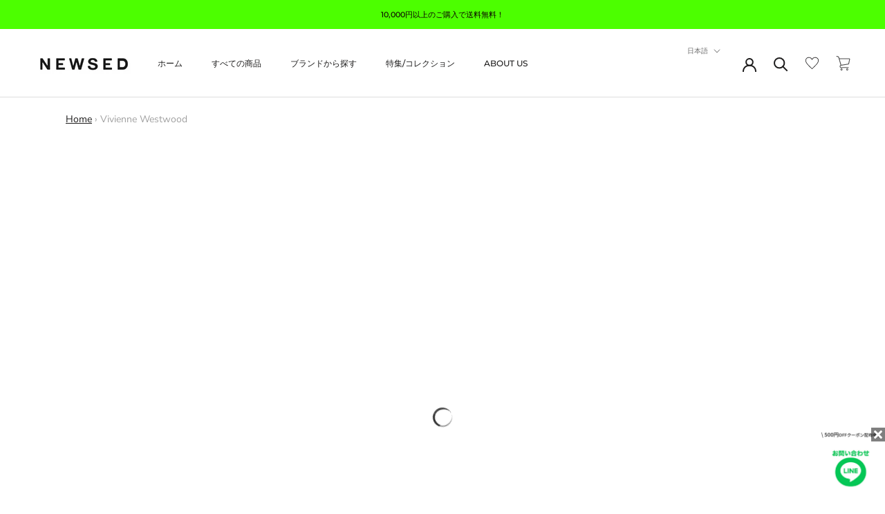

--- FILE ---
content_type: text/html; charset=utf-8
request_url: https://newsed.shop/collections/vivienne-westwood
body_size: 71164
content:
 
       
      
          
      <!-- using block list: off -->
      <!-- current request path:/collections/vivienne-westwood -->
      <!-- shop lock exceptions:none -->
      <!--restricting page: true -->
      <!--shop locking: off -->
      
      
      

      

      
      

    
     

      <!DOCTYPE html>

<html class="no-js" lang="ja">
  <head>
  
    <meta charset="utf-8"> 
    <meta http-equiv="X-UA-Compatible" content="IE=edge,chrome=1">
    <meta name="viewport" content="width=device-width, initial-scale=1.0, height=device-height, minimum-scale=1.0, maximum-scale=1.0">
    <meta name="theme-color" content="">
    
	<!-- Google Tag Manager -->
    <script>(function(w,d,s,l,i){w[l]=w[l]||[];w[l].push({'gtm.start':
    new Date().getTime(),event:'gtm.js'});var f=d.getElementsByTagName(s)[0],
    j=d.createElement(s),dl=l!='dataLayer'?'&l='+l:'';j.async=true;j.src=
    'https://www.googletagmanager.com/gtm.js?id='+i+dl;f.parentNode.insertBefore(j,f);
    })(window,document,'script','dataLayer','GTM-5676VT7N');</script>
    <!-- End Google Tag Manager -->
    
    <title>  
      Vivienne Westwood(ヴィヴィアンウエストウッド)アイテム一覧 | ブランド古着を扱うリユースショップ NEWSED
    </title><link rel="canonical" href="https://newsed.shop/collections/vivienne-westwood"><link rel="shortcut icon" href="//newsed.shop/cdn/shop/files/IMG_7012_96x.jpg?v=1625219090" type="image/png"><meta property="og:type" content="website">
  <meta property="og:title" content="Vivienne Westwood">
  <meta property="og:image" content="http://newsed.shop/cdn/shop/files/product-2514137.jpg?v=1765814955">
  <meta property="og:image:secure_url" content="https://newsed.shop/cdn/shop/files/product-2514137.jpg?v=1765814955">
  <meta property="og:image:width" content="2048">
  <meta property="og:image:height" content="2048"><meta property="og:url" content="https://newsed.shop/collections/vivienne-westwood">
<meta property="og:site_name" content="NEWSED"><meta name="twitter:card" content="summary"><meta name="twitter:title" content="Vivienne Westwood">
  <meta name="twitter:description" content="">
  <meta name="twitter:image" content="https://newsed.shop/cdn/shop/files/product-2514137_600x600_crop_center.jpg?v=1765814955">
    <style>
  @font-face {
  font-family: Montserrat;
  font-weight: 500;
  font-style: normal;
  font-display: fallback;
  src: url("//newsed.shop/cdn/fonts/montserrat/montserrat_n5.07ef3781d9c78c8b93c98419da7ad4fbeebb6635.woff2") format("woff2"),
       url("//newsed.shop/cdn/fonts/montserrat/montserrat_n5.adf9b4bd8b0e4f55a0b203cdd84512667e0d5e4d.woff") format("woff");
}

  @font-face {
  font-family: "Nunito Sans";
  font-weight: 400;
  font-style: normal;
  font-display: fallback;
  src: url("//newsed.shop/cdn/fonts/nunito_sans/nunitosans_n4.0276fe080df0ca4e6a22d9cb55aed3ed5ba6b1da.woff2") format("woff2"),
       url("//newsed.shop/cdn/fonts/nunito_sans/nunitosans_n4.b4964bee2f5e7fd9c3826447e73afe2baad607b7.woff") format("woff");
}


  @font-face {
  font-family: "Nunito Sans";
  font-weight: 700;
  font-style: normal;
  font-display: fallback;
  src: url("//newsed.shop/cdn/fonts/nunito_sans/nunitosans_n7.25d963ed46da26098ebeab731e90d8802d989fa5.woff2") format("woff2"),
       url("//newsed.shop/cdn/fonts/nunito_sans/nunitosans_n7.d32e3219b3d2ec82285d3027bd673efc61a996c8.woff") format("woff");
}

  @font-face {
  font-family: "Nunito Sans";
  font-weight: 400;
  font-style: italic;
  font-display: fallback;
  src: url("//newsed.shop/cdn/fonts/nunito_sans/nunitosans_i4.6e408730afac1484cf297c30b0e67c86d17fc586.woff2") format("woff2"),
       url("//newsed.shop/cdn/fonts/nunito_sans/nunitosans_i4.c9b6dcbfa43622b39a5990002775a8381942ae38.woff") format("woff");
}

  @font-face {
  font-family: "Nunito Sans";
  font-weight: 700;
  font-style: italic;
  font-display: fallback;
  src: url("//newsed.shop/cdn/fonts/nunito_sans/nunitosans_i7.8c1124729eec046a321e2424b2acf328c2c12139.woff2") format("woff2"),
       url("//newsed.shop/cdn/fonts/nunito_sans/nunitosans_i7.af4cda04357273e0996d21184432bcb14651a64d.woff") format("woff");
}


  :root {
    --heading-font-family : Montserrat, sans-serif;
    --heading-font-weight : 500;
    --heading-font-style  : normal;

    --text-font-family : "Nunito Sans", sans-serif;
    --text-font-weight : 400;
    --text-font-style  : normal;

    --base-text-font-size   : 14px;
    --default-text-font-size: 14px;--background          : #ffffff;
    --background-rgb      : 255, 255, 255;
    --light-background    : #ffffff;
    --light-background-rgb: 255, 255, 255;
    --heading-color       : #1c1b1b;
    --text-color          : #1c1b1b;
    --text-color-rgb      : 28, 27, 27;
    --text-color-light    : #6a6a6a;
    --text-color-light-rgb: 106, 106, 106;
    --link-color          : #6a6a6a;
    --link-color-rgb      : 106, 106, 106;
    --border-color        : #dddddd;
    --border-color-rgb    : 221, 221, 221;

    --button-background    : #1c1b1b;
    --button-background-rgb: 28, 27, 27;
    --button-text-color    : #ffffff;

    --header-background       : #ffffff;
    --header-heading-color    : #1c1b1b;
    --header-light-text-color : #6a6a6a;
    --header-border-color     : #dddddd;

    --footer-background    : #ffffff;
    --footer-text-color    : #6a6a6a;
    --footer-heading-color : #1c1b1b;
    --footer-border-color  : #e9e9e9;

    --navigation-background      : #ffffff;
    --navigation-background-rgb  : 255, 255, 255;
    --navigation-text-color      : #000000;
    --navigation-text-color-light: rgba(0, 0, 0, 0.5);
    --navigation-border-color    : rgba(0, 0, 0, 0.25);

    --newsletter-popup-background     : #1c1b1b;
    --newsletter-popup-text-color     : #ffffff;
    --newsletter-popup-text-color-rgb : 255, 255, 255;

    --secondary-elements-background       : #1c1b1b;
    --secondary-elements-background-rgb   : 28, 27, 27;
    --secondary-elements-text-color       : #ffffff;
    --secondary-elements-text-color-light : rgba(255, 255, 255, 0.5);
    --secondary-elements-border-color     : rgba(255, 255, 255, 0.25);

    --product-sale-price-color    : #f94c43;
    --product-sale-price-color-rgb: 249, 76, 67;
    --product-star-rating: #f6a429;

    /* Shopify related variables */
    --payment-terms-background-color: #ffffff;

    /* Products */

    --horizontal-spacing-four-products-per-row: 60px;
        --horizontal-spacing-two-products-per-row : 60px;

    --vertical-spacing-four-products-per-row: 60px;
        --vertical-spacing-two-products-per-row : 75px;

    /* Animation */
    --drawer-transition-timing: cubic-bezier(0.645, 0.045, 0.355, 1);
    --header-base-height: 80px; /* We set a default for browsers that do not support CSS variables */

    /* Cursors */
    --cursor-zoom-in-svg    : url(//newsed.shop/cdn/shop/t/58/assets/cursor-zoom-in.svg?v=170532930330058140181732858394);
    --cursor-zoom-in-2x-svg : url(//newsed.shop/cdn/shop/t/58/assets/cursor-zoom-in-2x.svg?v=56685658183649387561732858394);
  }
</style>

<script>
  // IE11 does not have support for CSS variables, so we have to polyfill them
  if (!(((window || {}).CSS || {}).supports && window.CSS.supports('(--a: 0)'))) {
    const script = document.createElement('script');
    script.type = 'text/javascript';
    script.src = 'https://cdn.jsdelivr.net/npm/css-vars-ponyfill@2';
    script.onload = function() {
      cssVars({});
    };

    document.getElementsByTagName('head')[0].appendChild(script);
  }
</script>

    <script>
  const boostSDAssetFileURL = "\/\/newsed.shop\/cdn\/shop\/t\/58\/assets\/boost_sd_assets_file_url.gif?v=34731";
  window.boostSDAssetFileURL = boostSDAssetFileURL;

  if (window.boostSDAppConfig) {
    window.boostSDAppConfig.generalSettings.custom_js_asset_url = "//newsed.shop/cdn/shop/t/58/assets/boost-sd-custom.js?v=55063807526706683481732858394";
    window.boostSDAppConfig.generalSettings.custom_css_asset_url = "//newsed.shop/cdn/shop/t/58/assets/boost-sd-custom.css?v=72809539502277619291732858394";
  }

  
  window.addEventListener('DOMContentLoaded', async () => {
    
    
      
        window.boostSDFallback = {
          productPerPage: 24,
          products: [{"id":8926666555544,"title":"ヴィヴィアン ウエストウッド オーブ ミニボストンバッグ ハンドバッグ ワインレッド \/ ピンク レディース","handle":"n21521680","description":"","published_at":"2025-12-12T19:29:05+09:00","created_at":"2025-12-08T15:32:04+09:00","vendor":"Vivienne Westwood","type":"バッグ","tags":["10%OFF","251212","30%OFF（SUPER SALE）","50%","NEWSED","オーブ","ハンドバッグ","ピンク","ボルドー \/ ワインレッド","ミニボストンバッグ","メンズ","レディース"],"price":3480000,"price_min":3480000,"price_max":3480000,"available":false,"price_varies":false,"compare_at_price":0,"compare_at_price_min":0,"compare_at_price_max":0,"compare_at_price_varies":false,"variants":[{"id":47551600394392,"title":"Default Title","option1":"Default Title","option2":null,"option3":null,"sku":"N21521680","requires_shipping":true,"taxable":true,"featured_image":null,"available":false,"name":"ヴィヴィアン ウエストウッド オーブ ミニボストンバッグ ハンドバッグ ワインレッド \/ ピンク レディース","public_title":null,"options":["Default Title"],"price":3480000,"weight":0,"compare_at_price":0,"inventory_management":"shopify","barcode":"N21521680","requires_selling_plan":false,"selling_plan_allocations":[]}],"images":["\/\/newsed.shop\/cdn\/shop\/files\/product-2514137.jpg?v=1765814955","\/\/newsed.shop\/cdn\/shop\/files\/product-3417202.jpg?v=1765814955","\/\/newsed.shop\/cdn\/shop\/files\/product-4219696.jpg?v=1765814955","\/\/newsed.shop\/cdn\/shop\/files\/product-3276767.jpg?v=1765814956","\/\/newsed.shop\/cdn\/shop\/files\/product-9102237.jpg?v=1765814956","\/\/newsed.shop\/cdn\/shop\/files\/product-9911220.jpg?v=1765814956","\/\/newsed.shop\/cdn\/shop\/files\/product-7038062.jpg?v=1765814956","\/\/newsed.shop\/cdn\/shop\/files\/product-9050304.jpg?v=1765814956","\/\/newsed.shop\/cdn\/shop\/files\/product-2801959.jpg?v=1765814957","\/\/newsed.shop\/cdn\/shop\/files\/product-8201040.jpg?v=1765814957","\/\/newsed.shop\/cdn\/shop\/files\/product-8999648.jpg?v=1765815014","\/\/newsed.shop\/cdn\/shop\/files\/product-5423507.jpg?v=1765815014","\/\/newsed.shop\/cdn\/shop\/files\/product-8494810.jpg?v=1765815015","\/\/newsed.shop\/cdn\/shop\/files\/product-6431674.jpg?v=1765815014","\/\/newsed.shop\/cdn\/shop\/files\/product-3539256.jpg?v=1765815014","\/\/newsed.shop\/cdn\/shop\/files\/product-5301088.jpg?v=1765815015","\/\/newsed.shop\/cdn\/shop\/files\/product-8190569.jpg?v=1765815015","\/\/newsed.shop\/cdn\/shop\/files\/product-5960777.jpg?v=1765815015","\/\/newsed.shop\/cdn\/shop\/files\/product-8902291.jpg?v=1765815016","\/\/newsed.shop\/cdn\/shop\/files\/product-5110649.jpg?v=1765815016","\/\/newsed.shop\/cdn\/shop\/files\/product-5742331.jpg?v=1765815073","\/\/newsed.shop\/cdn\/shop\/files\/product-1263702.jpg?v=1765815074","\/\/newsed.shop\/cdn\/shop\/files\/product-7970870.jpg?v=1765815073","\/\/newsed.shop\/cdn\/shop\/files\/product-7836590.jpg?v=1765815074","\/\/newsed.shop\/cdn\/shop\/files\/product-2984457.jpg?v=1765815074","\/\/newsed.shop\/cdn\/shop\/files\/product-8013757.jpg?v=1765815074","\/\/newsed.shop\/cdn\/shop\/files\/product-6873120.jpg?v=1765815077","\/\/newsed.shop\/cdn\/shop\/files\/product-7983221.jpg?v=1765815075"],"featured_image":"\/\/newsed.shop\/cdn\/shop\/files\/product-2514137.jpg?v=1765814955","options":["Title"],"media":[{"alt":"ヴィヴィアン ウエストウッド オーブ ミニボストンバッグ ハンドバッグ ワインレッド \/ ピンク レディース - NEWSED","id":43178680680600,"position":1,"preview_image":{"aspect_ratio":1.0,"height":2048,"width":2048,"src":"\/\/newsed.shop\/cdn\/shop\/files\/product-2514137.jpg?v=1765814955"},"aspect_ratio":1.0,"height":2048,"media_type":"image","src":"\/\/newsed.shop\/cdn\/shop\/files\/product-2514137.jpg?v=1765814955","width":2048},{"alt":"ヴィヴィアン ウエストウッド オーブ ミニボストンバッグ ハンドバッグ ワインレッド \/ ピンク レディース - NEWSED","id":43178680647832,"position":2,"preview_image":{"aspect_ratio":1.0,"height":2048,"width":2048,"src":"\/\/newsed.shop\/cdn\/shop\/files\/product-3417202.jpg?v=1765814955"},"aspect_ratio":1.0,"height":2048,"media_type":"image","src":"\/\/newsed.shop\/cdn\/shop\/files\/product-3417202.jpg?v=1765814955","width":2048},{"alt":"ヴィヴィアン ウエストウッド オーブ ミニボストンバッグ ハンドバッグ ワインレッド \/ ピンク レディース - NEWSED","id":43178680615064,"position":3,"preview_image":{"aspect_ratio":1.0,"height":2048,"width":2048,"src":"\/\/newsed.shop\/cdn\/shop\/files\/product-4219696.jpg?v=1765814955"},"aspect_ratio":1.0,"height":2048,"media_type":"image","src":"\/\/newsed.shop\/cdn\/shop\/files\/product-4219696.jpg?v=1765814955","width":2048},{"alt":"ヴィヴィアン ウエストウッド オーブ ミニボストンバッグ ハンドバッグ ワインレッド \/ ピンク レディース - NEWSED","id":43178680582296,"position":4,"preview_image":{"aspect_ratio":1.0,"height":2048,"width":2048,"src":"\/\/newsed.shop\/cdn\/shop\/files\/product-3276767.jpg?v=1765814956"},"aspect_ratio":1.0,"height":2048,"media_type":"image","src":"\/\/newsed.shop\/cdn\/shop\/files\/product-3276767.jpg?v=1765814956","width":2048},{"alt":"ヴィヴィアン ウエストウッド オーブ ミニボストンバッグ ハンドバッグ ワインレッド \/ ピンク レディース - NEWSED","id":43178680549528,"position":5,"preview_image":{"aspect_ratio":1.0,"height":2048,"width":2048,"src":"\/\/newsed.shop\/cdn\/shop\/files\/product-9102237.jpg?v=1765814956"},"aspect_ratio":1.0,"height":2048,"media_type":"image","src":"\/\/newsed.shop\/cdn\/shop\/files\/product-9102237.jpg?v=1765814956","width":2048},{"alt":"ヴィヴィアン ウエストウッド オーブ ミニボストンバッグ ハンドバッグ ワインレッド \/ ピンク レディース - NEWSED","id":43178680516760,"position":6,"preview_image":{"aspect_ratio":1.0,"height":2048,"width":2048,"src":"\/\/newsed.shop\/cdn\/shop\/files\/product-9911220.jpg?v=1765814956"},"aspect_ratio":1.0,"height":2048,"media_type":"image","src":"\/\/newsed.shop\/cdn\/shop\/files\/product-9911220.jpg?v=1765814956","width":2048},{"alt":"ヴィヴィアン ウエストウッド オーブ ミニボストンバッグ ハンドバッグ ワインレッド \/ ピンク レディース - NEWSED","id":43178680483992,"position":7,"preview_image":{"aspect_ratio":1.0,"height":2048,"width":2048,"src":"\/\/newsed.shop\/cdn\/shop\/files\/product-7038062.jpg?v=1765814956"},"aspect_ratio":1.0,"height":2048,"media_type":"image","src":"\/\/newsed.shop\/cdn\/shop\/files\/product-7038062.jpg?v=1765814956","width":2048},{"alt":"ヴィヴィアン ウエストウッド オーブ ミニボストンバッグ ハンドバッグ ワインレッド \/ ピンク レディース - NEWSED","id":43178680451224,"position":8,"preview_image":{"aspect_ratio":1.0,"height":2048,"width":2048,"src":"\/\/newsed.shop\/cdn\/shop\/files\/product-9050304.jpg?v=1765814956"},"aspect_ratio":1.0,"height":2048,"media_type":"image","src":"\/\/newsed.shop\/cdn\/shop\/files\/product-9050304.jpg?v=1765814956","width":2048},{"alt":"ヴィヴィアン ウエストウッド オーブ ミニボストンバッグ ハンドバッグ ワインレッド \/ ピンク レディース - NEWSED","id":43178680418456,"position":9,"preview_image":{"aspect_ratio":1.0,"height":2048,"width":2048,"src":"\/\/newsed.shop\/cdn\/shop\/files\/product-2801959.jpg?v=1765814957"},"aspect_ratio":1.0,"height":2048,"media_type":"image","src":"\/\/newsed.shop\/cdn\/shop\/files\/product-2801959.jpg?v=1765814957","width":2048},{"alt":"ヴィヴィアン ウエストウッド オーブ ミニボストンバッグ ハンドバッグ ワインレッド \/ ピンク レディース - NEWSED","id":43178680385688,"position":10,"preview_image":{"aspect_ratio":1.0,"height":2048,"width":2048,"src":"\/\/newsed.shop\/cdn\/shop\/files\/product-8201040.jpg?v=1765814957"},"aspect_ratio":1.0,"height":2048,"media_type":"image","src":"\/\/newsed.shop\/cdn\/shop\/files\/product-8201040.jpg?v=1765814957","width":2048},{"alt":"ヴィヴィアン ウエストウッド オーブ ミニボストンバッグ ハンドバッグ ワインレッド \/ ピンク レディース - NEWSED","id":43178680352920,"position":11,"preview_image":{"aspect_ratio":1.0,"height":2048,"width":2048,"src":"\/\/newsed.shop\/cdn\/shop\/files\/product-8999648.jpg?v=1765815014"},"aspect_ratio":1.0,"height":2048,"media_type":"image","src":"\/\/newsed.shop\/cdn\/shop\/files\/product-8999648.jpg?v=1765815014","width":2048},{"alt":"ヴィヴィアン ウエストウッド オーブ ミニボストンバッグ ハンドバッグ ワインレッド \/ ピンク レディース - NEWSED","id":43178680320152,"position":12,"preview_image":{"aspect_ratio":1.0,"height":2048,"width":2048,"src":"\/\/newsed.shop\/cdn\/shop\/files\/product-5423507.jpg?v=1765815014"},"aspect_ratio":1.0,"height":2048,"media_type":"image","src":"\/\/newsed.shop\/cdn\/shop\/files\/product-5423507.jpg?v=1765815014","width":2048},{"alt":"ヴィヴィアン ウエストウッド オーブ ミニボストンバッグ ハンドバッグ ワインレッド \/ ピンク レディース - NEWSED","id":43178680287384,"position":13,"preview_image":{"aspect_ratio":1.0,"height":2048,"width":2048,"src":"\/\/newsed.shop\/cdn\/shop\/files\/product-8494810.jpg?v=1765815015"},"aspect_ratio":1.0,"height":2048,"media_type":"image","src":"\/\/newsed.shop\/cdn\/shop\/files\/product-8494810.jpg?v=1765815015","width":2048},{"alt":"ヴィヴィアン ウエストウッド オーブ ミニボストンバッグ ハンドバッグ ワインレッド \/ ピンク レディース - NEWSED","id":43178680254616,"position":14,"preview_image":{"aspect_ratio":1.0,"height":2048,"width":2048,"src":"\/\/newsed.shop\/cdn\/shop\/files\/product-6431674.jpg?v=1765815014"},"aspect_ratio":1.0,"height":2048,"media_type":"image","src":"\/\/newsed.shop\/cdn\/shop\/files\/product-6431674.jpg?v=1765815014","width":2048},{"alt":"ヴィヴィアン ウエストウッド オーブ ミニボストンバッグ ハンドバッグ ワインレッド \/ ピンク レディース - NEWSED","id":43178680221848,"position":15,"preview_image":{"aspect_ratio":1.0,"height":2048,"width":2048,"src":"\/\/newsed.shop\/cdn\/shop\/files\/product-3539256.jpg?v=1765815014"},"aspect_ratio":1.0,"height":2048,"media_type":"image","src":"\/\/newsed.shop\/cdn\/shop\/files\/product-3539256.jpg?v=1765815014","width":2048},{"alt":"ヴィヴィアン ウエストウッド オーブ ミニボストンバッグ ハンドバッグ ワインレッド \/ ピンク レディース - NEWSED","id":43178680189080,"position":16,"preview_image":{"aspect_ratio":1.0,"height":2048,"width":2048,"src":"\/\/newsed.shop\/cdn\/shop\/files\/product-5301088.jpg?v=1765815015"},"aspect_ratio":1.0,"height":2048,"media_type":"image","src":"\/\/newsed.shop\/cdn\/shop\/files\/product-5301088.jpg?v=1765815015","width":2048},{"alt":"ヴィヴィアン ウエストウッド オーブ ミニボストンバッグ ハンドバッグ ワインレッド \/ ピンク レディース - NEWSED","id":43178680156312,"position":17,"preview_image":{"aspect_ratio":1.0,"height":2048,"width":2048,"src":"\/\/newsed.shop\/cdn\/shop\/files\/product-8190569.jpg?v=1765815015"},"aspect_ratio":1.0,"height":2048,"media_type":"image","src":"\/\/newsed.shop\/cdn\/shop\/files\/product-8190569.jpg?v=1765815015","width":2048},{"alt":"ヴィヴィアン ウエストウッド オーブ ミニボストンバッグ ハンドバッグ ワインレッド \/ ピンク レディース - NEWSED","id":43178680123544,"position":18,"preview_image":{"aspect_ratio":1.0,"height":2048,"width":2048,"src":"\/\/newsed.shop\/cdn\/shop\/files\/product-5960777.jpg?v=1765815015"},"aspect_ratio":1.0,"height":2048,"media_type":"image","src":"\/\/newsed.shop\/cdn\/shop\/files\/product-5960777.jpg?v=1765815015","width":2048},{"alt":"ヴィヴィアン ウエストウッド オーブ ミニボストンバッグ ハンドバッグ ワインレッド \/ ピンク レディース - NEWSED","id":43178680090776,"position":19,"preview_image":{"aspect_ratio":1.0,"height":2048,"width":2048,"src":"\/\/newsed.shop\/cdn\/shop\/files\/product-8902291.jpg?v=1765815016"},"aspect_ratio":1.0,"height":2048,"media_type":"image","src":"\/\/newsed.shop\/cdn\/shop\/files\/product-8902291.jpg?v=1765815016","width":2048},{"alt":"ヴィヴィアン ウエストウッド オーブ ミニボストンバッグ ハンドバッグ ワインレッド \/ ピンク レディース - NEWSED","id":43178680058008,"position":20,"preview_image":{"aspect_ratio":1.0,"height":1610,"width":1610,"src":"\/\/newsed.shop\/cdn\/shop\/files\/product-5110649.jpg?v=1765815016"},"aspect_ratio":1.0,"height":1610,"media_type":"image","src":"\/\/newsed.shop\/cdn\/shop\/files\/product-5110649.jpg?v=1765815016","width":1610},{"alt":"ヴィヴィアン ウエストウッド オーブ ミニボストンバッグ ハンドバッグ ワインレッド \/ ピンク レディース - NEWSED","id":43178680025240,"position":21,"preview_image":{"aspect_ratio":1.0,"height":2048,"width":2048,"src":"\/\/newsed.shop\/cdn\/shop\/files\/product-5742331.jpg?v=1765815073"},"aspect_ratio":1.0,"height":2048,"media_type":"image","src":"\/\/newsed.shop\/cdn\/shop\/files\/product-5742331.jpg?v=1765815073","width":2048},{"alt":"ヴィヴィアン ウエストウッド オーブ ミニボストンバッグ ハンドバッグ ワインレッド \/ ピンク レディース - NEWSED","id":43178679992472,"position":22,"preview_image":{"aspect_ratio":1.0,"height":2048,"width":2048,"src":"\/\/newsed.shop\/cdn\/shop\/files\/product-1263702.jpg?v=1765815074"},"aspect_ratio":1.0,"height":2048,"media_type":"image","src":"\/\/newsed.shop\/cdn\/shop\/files\/product-1263702.jpg?v=1765815074","width":2048},{"alt":"ヴィヴィアン ウエストウッド オーブ ミニボストンバッグ ハンドバッグ ワインレッド \/ ピンク レディース - NEWSED","id":43178679959704,"position":23,"preview_image":{"aspect_ratio":1.0,"height":2048,"width":2048,"src":"\/\/newsed.shop\/cdn\/shop\/files\/product-7970870.jpg?v=1765815073"},"aspect_ratio":1.0,"height":2048,"media_type":"image","src":"\/\/newsed.shop\/cdn\/shop\/files\/product-7970870.jpg?v=1765815073","width":2048},{"alt":"ヴィヴィアン ウエストウッド オーブ ミニボストンバッグ ハンドバッグ ワインレッド \/ ピンク レディース - NEWSED","id":43178679926936,"position":24,"preview_image":{"aspect_ratio":1.0,"height":2048,"width":2048,"src":"\/\/newsed.shop\/cdn\/shop\/files\/product-7836590.jpg?v=1765815074"},"aspect_ratio":1.0,"height":2048,"media_type":"image","src":"\/\/newsed.shop\/cdn\/shop\/files\/product-7836590.jpg?v=1765815074","width":2048},{"alt":"ヴィヴィアン ウエストウッド オーブ ミニボストンバッグ ハンドバッグ ワインレッド \/ ピンク レディース - NEWSED","id":43178679894168,"position":25,"preview_image":{"aspect_ratio":1.0,"height":2048,"width":2048,"src":"\/\/newsed.shop\/cdn\/shop\/files\/product-2984457.jpg?v=1765815074"},"aspect_ratio":1.0,"height":2048,"media_type":"image","src":"\/\/newsed.shop\/cdn\/shop\/files\/product-2984457.jpg?v=1765815074","width":2048},{"alt":"ヴィヴィアン ウエストウッド オーブ ミニボストンバッグ ハンドバッグ ワインレッド \/ ピンク レディース - NEWSED","id":43178679861400,"position":26,"preview_image":{"aspect_ratio":1.0,"height":2048,"width":2048,"src":"\/\/newsed.shop\/cdn\/shop\/files\/product-8013757.jpg?v=1765815074"},"aspect_ratio":1.0,"height":2048,"media_type":"image","src":"\/\/newsed.shop\/cdn\/shop\/files\/product-8013757.jpg?v=1765815074","width":2048},{"alt":"ヴィヴィアン ウエストウッド オーブ ミニボストンバッグ ハンドバッグ ワインレッド \/ ピンク レディース - NEWSED","id":43178679828632,"position":27,"preview_image":{"aspect_ratio":1.0,"height":2048,"width":2048,"src":"\/\/newsed.shop\/cdn\/shop\/files\/product-6873120.jpg?v=1765815077"},"aspect_ratio":1.0,"height":2048,"media_type":"image","src":"\/\/newsed.shop\/cdn\/shop\/files\/product-6873120.jpg?v=1765815077","width":2048},{"alt":"ヴィヴィアン ウエストウッド オーブ ミニボストンバッグ ハンドバッグ ワインレッド \/ ピンク レディース - NEWSED","id":43178679795864,"position":28,"preview_image":{"aspect_ratio":1.0,"height":2048,"width":2048,"src":"\/\/newsed.shop\/cdn\/shop\/files\/product-7983221.jpg?v=1765815075"},"aspect_ratio":1.0,"height":2048,"media_type":"image","src":"\/\/newsed.shop\/cdn\/shop\/files\/product-7983221.jpg?v=1765815075","width":2048}],"requires_selling_plan":false,"selling_plan_groups":[],"content":""},{"id":8918889365656,"title":"ヴィヴィアン ウエストウッド オーブ ベレー帽 ブラック","handle":"n1152912","description":"","published_at":"2025-12-05T19:26:40+09:00","created_at":"2025-12-01T13:02:01+09:00","vendor":"Vivienne Westwood","type":"","tags":["10%OFF","251205","30%OFF（SUPER SALE）","50%","NEWSED","オーブ","ブラック","ブラック \/ 黒","プレゼント","ベレー帽","メンズ","レディース","帽子","黒"],"price":1580000,"price_min":1580000,"price_max":1580000,"available":false,"price_varies":false,"compare_at_price":null,"compare_at_price_min":0,"compare_at_price_max":0,"compare_at_price_varies":false,"variants":[{"id":47526414057624,"title":"Default Title","option1":"Default Title","option2":null,"option3":null,"sku":"N1152912","requires_shipping":true,"taxable":true,"featured_image":null,"available":false,"name":"ヴィヴィアン ウエストウッド オーブ ベレー帽 ブラック","public_title":null,"options":["Default Title"],"price":1580000,"weight":0,"compare_at_price":null,"inventory_management":"shopify","barcode":"N1152912","requires_selling_plan":false,"selling_plan_allocations":[]}],"images":["\/\/newsed.shop\/cdn\/shop\/files\/product-4894516.jpg?v=1765816935","\/\/newsed.shop\/cdn\/shop\/files\/product-7581845.jpg?v=1765816934","\/\/newsed.shop\/cdn\/shop\/files\/product-2080704.jpg?v=1765816935","\/\/newsed.shop\/cdn\/shop\/files\/product-8742389.jpg?v=1765816935","\/\/newsed.shop\/cdn\/shop\/files\/product-2336007.jpg?v=1765816935","\/\/newsed.shop\/cdn\/shop\/files\/product-2963181.jpg?v=1765816935","\/\/newsed.shop\/cdn\/shop\/files\/product-9210142.jpg?v=1765816935","\/\/newsed.shop\/cdn\/shop\/files\/product-1841328.jpg?v=1765816935","\/\/newsed.shop\/cdn\/shop\/files\/product-9843885.jpg?v=1765816936","\/\/newsed.shop\/cdn\/shop\/files\/product-6734120.jpg?v=1765816936","\/\/newsed.shop\/cdn\/shop\/files\/product-2251389.jpg?v=1765816990","\/\/newsed.shop\/cdn\/shop\/files\/product-4031488.jpg?v=1765816991"],"featured_image":"\/\/newsed.shop\/cdn\/shop\/files\/product-4894516.jpg?v=1765816935","options":["Title"],"media":[{"alt":"ヴィヴィアン ウエストウッド オーブ ベレー帽 ブラック - NEWSED","id":43133528080536,"position":1,"preview_image":{"aspect_ratio":1.0,"height":2048,"width":2048,"src":"\/\/newsed.shop\/cdn\/shop\/files\/product-4894516.jpg?v=1765816935"},"aspect_ratio":1.0,"height":2048,"media_type":"image","src":"\/\/newsed.shop\/cdn\/shop\/files\/product-4894516.jpg?v=1765816935","width":2048},{"alt":"ヴィヴィアン ウエストウッド オーブ ベレー帽 ブラック - NEWSED","id":43133528015000,"position":2,"preview_image":{"aspect_ratio":1.0,"height":2048,"width":2048,"src":"\/\/newsed.shop\/cdn\/shop\/files\/product-7581845.jpg?v=1765816934"},"aspect_ratio":1.0,"height":2048,"media_type":"image","src":"\/\/newsed.shop\/cdn\/shop\/files\/product-7581845.jpg?v=1765816934","width":2048},{"alt":"ヴィヴィアン ウエストウッド オーブ ベレー帽 ブラック - NEWSED","id":43133527982232,"position":3,"preview_image":{"aspect_ratio":1.0,"height":931,"width":931,"src":"\/\/newsed.shop\/cdn\/shop\/files\/product-2080704.jpg?v=1765816935"},"aspect_ratio":1.0,"height":931,"media_type":"image","src":"\/\/newsed.shop\/cdn\/shop\/files\/product-2080704.jpg?v=1765816935","width":931},{"alt":"ヴィヴィアン ウエストウッド オーブ ベレー帽 ブラック - NEWSED","id":43133527949464,"position":4,"preview_image":{"aspect_ratio":1.0,"height":2048,"width":2048,"src":"\/\/newsed.shop\/cdn\/shop\/files\/product-8742389.jpg?v=1765816935"},"aspect_ratio":1.0,"height":2048,"media_type":"image","src":"\/\/newsed.shop\/cdn\/shop\/files\/product-8742389.jpg?v=1765816935","width":2048},{"alt":"ヴィヴィアン ウエストウッド オーブ ベレー帽 ブラック - NEWSED","id":43133527916696,"position":5,"preview_image":{"aspect_ratio":1.0,"height":2048,"width":2048,"src":"\/\/newsed.shop\/cdn\/shop\/files\/product-2336007.jpg?v=1765816935"},"aspect_ratio":1.0,"height":2048,"media_type":"image","src":"\/\/newsed.shop\/cdn\/shop\/files\/product-2336007.jpg?v=1765816935","width":2048},{"alt":"ヴィヴィアン ウエストウッド オーブ ベレー帽 ブラック - NEWSED","id":43133527883928,"position":6,"preview_image":{"aspect_ratio":1.0,"height":2048,"width":2048,"src":"\/\/newsed.shop\/cdn\/shop\/files\/product-2963181.jpg?v=1765816935"},"aspect_ratio":1.0,"height":2048,"media_type":"image","src":"\/\/newsed.shop\/cdn\/shop\/files\/product-2963181.jpg?v=1765816935","width":2048},{"alt":"ヴィヴィアン ウエストウッド オーブ ベレー帽 ブラック - NEWSED","id":43133527851160,"position":7,"preview_image":{"aspect_ratio":1.0,"height":2048,"width":2048,"src":"\/\/newsed.shop\/cdn\/shop\/files\/product-9210142.jpg?v=1765816935"},"aspect_ratio":1.0,"height":2048,"media_type":"image","src":"\/\/newsed.shop\/cdn\/shop\/files\/product-9210142.jpg?v=1765816935","width":2048},{"alt":"ヴィヴィアン ウエストウッド オーブ ベレー帽 ブラック - NEWSED","id":43133527818392,"position":8,"preview_image":{"aspect_ratio":1.0,"height":2048,"width":2048,"src":"\/\/newsed.shop\/cdn\/shop\/files\/product-1841328.jpg?v=1765816935"},"aspect_ratio":1.0,"height":2048,"media_type":"image","src":"\/\/newsed.shop\/cdn\/shop\/files\/product-1841328.jpg?v=1765816935","width":2048},{"alt":"ヴィヴィアン ウエストウッド オーブ ベレー帽 ブラック - NEWSED","id":43133527785624,"position":9,"preview_image":{"aspect_ratio":1.0,"height":2048,"width":2048,"src":"\/\/newsed.shop\/cdn\/shop\/files\/product-9843885.jpg?v=1765816936"},"aspect_ratio":1.0,"height":2048,"media_type":"image","src":"\/\/newsed.shop\/cdn\/shop\/files\/product-9843885.jpg?v=1765816936","width":2048},{"alt":"ヴィヴィアン ウエストウッド オーブ ベレー帽 ブラック - NEWSED","id":43133527752856,"position":10,"preview_image":{"aspect_ratio":1.0,"height":2048,"width":2048,"src":"\/\/newsed.shop\/cdn\/shop\/files\/product-6734120.jpg?v=1765816936"},"aspect_ratio":1.0,"height":2048,"media_type":"image","src":"\/\/newsed.shop\/cdn\/shop\/files\/product-6734120.jpg?v=1765816936","width":2048},{"alt":"ヴィヴィアン ウエストウッド オーブ ベレー帽 ブラック - NEWSED","id":43133527720088,"position":11,"preview_image":{"aspect_ratio":1.0,"height":2048,"width":2048,"src":"\/\/newsed.shop\/cdn\/shop\/files\/product-2251389.jpg?v=1765816990"},"aspect_ratio":1.0,"height":2048,"media_type":"image","src":"\/\/newsed.shop\/cdn\/shop\/files\/product-2251389.jpg?v=1765816990","width":2048},{"alt":"ヴィヴィアン ウエストウッド オーブ ベレー帽 ブラック - NEWSED","id":43133527687320,"position":12,"preview_image":{"aspect_ratio":1.0,"height":2048,"width":2048,"src":"\/\/newsed.shop\/cdn\/shop\/files\/product-4031488.jpg?v=1765816991"},"aspect_ratio":1.0,"height":2048,"media_type":"image","src":"\/\/newsed.shop\/cdn\/shop\/files\/product-4031488.jpg?v=1765816991","width":2048}],"requires_selling_plan":false,"selling_plan_groups":[],"content":""},{"id":8918885695640,"title":"ヴィヴィアン ウエストウッド オーブ グローブ 手袋 ベージュ レディース","handle":"n1152863","description":"","published_at":"2025-12-05T19:26:39+09:00","created_at":"2025-12-01T12:59:15+09:00","vendor":"Vivienne Westwood","type":"ファッション雑貨","tags":["20%OFF","251205","40%","40%OFF（SUPER SALE）","NEWSED","オーブ","ブラウン","ブラウン \/ 茶色","プレゼント","ベージュ","メンズ","レディース","手袋 \/ グローブ","茶","茶色"],"price":480000,"price_min":480000,"price_max":480000,"available":false,"price_varies":false,"compare_at_price":null,"compare_at_price_min":0,"compare_at_price_max":0,"compare_at_price_varies":false,"variants":[{"id":47526402785432,"title":"Default Title","option1":"Default Title","option2":null,"option3":null,"sku":"N1152863","requires_shipping":true,"taxable":true,"featured_image":null,"available":false,"name":"ヴィヴィアン ウエストウッド オーブ グローブ 手袋 ベージュ レディース","public_title":null,"options":["Default Title"],"price":480000,"weight":0,"compare_at_price":null,"inventory_management":"shopify","barcode":"N1152863","requires_selling_plan":false,"selling_plan_allocations":[]}],"images":["\/\/newsed.shop\/cdn\/shop\/files\/product-8765613.jpg?v=1765816935","\/\/newsed.shop\/cdn\/shop\/files\/product-3575051.jpg?v=1765816935","\/\/newsed.shop\/cdn\/shop\/files\/product-5306038.jpg?v=1765816936","\/\/newsed.shop\/cdn\/shop\/files\/product-2202822.jpg?v=1765816935","\/\/newsed.shop\/cdn\/shop\/files\/product-6787540.jpg?v=1765816936","\/\/newsed.shop\/cdn\/shop\/files\/product-4882998.jpg?v=1765816936","\/\/newsed.shop\/cdn\/shop\/files\/product-1640248.jpg?v=1765816936","\/\/newsed.shop\/cdn\/shop\/files\/product-6006925.jpg?v=1765816938","\/\/newsed.shop\/cdn\/shop\/files\/product-5233133.jpg?v=1765816937","\/\/newsed.shop\/cdn\/shop\/files\/product-5845447.jpg?v=1765816937","\/\/newsed.shop\/cdn\/shop\/files\/product-5362514.jpg?v=1765816991","\/\/newsed.shop\/cdn\/shop\/files\/product-1030073.jpg?v=1765816991","\/\/newsed.shop\/cdn\/shop\/files\/product-1179283.jpg?v=1765816991"],"featured_image":"\/\/newsed.shop\/cdn\/shop\/files\/product-8765613.jpg?v=1765816935","options":["Title"],"media":[{"alt":"ヴィヴィアン ウエストウッド オーブ グローブ 手袋 ベージュ レディース - NEWSED","id":43133515399320,"position":1,"preview_image":{"aspect_ratio":1.0,"height":2048,"width":2048,"src":"\/\/newsed.shop\/cdn\/shop\/files\/product-8765613.jpg?v=1765816935"},"aspect_ratio":1.0,"height":2048,"media_type":"image","src":"\/\/newsed.shop\/cdn\/shop\/files\/product-8765613.jpg?v=1765816935","width":2048},{"alt":"ヴィヴィアン ウエストウッド オーブ グローブ 手袋 ベージュ レディース - NEWSED","id":43133515366552,"position":2,"preview_image":{"aspect_ratio":1.0,"height":2048,"width":2048,"src":"\/\/newsed.shop\/cdn\/shop\/files\/product-3575051.jpg?v=1765816935"},"aspect_ratio":1.0,"height":2048,"media_type":"image","src":"\/\/newsed.shop\/cdn\/shop\/files\/product-3575051.jpg?v=1765816935","width":2048},{"alt":"ヴィヴィアン ウエストウッド オーブ グローブ 手袋 ベージュ レディース - NEWSED","id":43133515333784,"position":3,"preview_image":{"aspect_ratio":1.0,"height":2048,"width":2048,"src":"\/\/newsed.shop\/cdn\/shop\/files\/product-5306038.jpg?v=1765816936"},"aspect_ratio":1.0,"height":2048,"media_type":"image","src":"\/\/newsed.shop\/cdn\/shop\/files\/product-5306038.jpg?v=1765816936","width":2048},{"alt":"ヴィヴィアン ウエストウッド オーブ グローブ 手袋 ベージュ レディース - NEWSED","id":43133515301016,"position":4,"preview_image":{"aspect_ratio":1.0,"height":2048,"width":2048,"src":"\/\/newsed.shop\/cdn\/shop\/files\/product-2202822.jpg?v=1765816935"},"aspect_ratio":1.0,"height":2048,"media_type":"image","src":"\/\/newsed.shop\/cdn\/shop\/files\/product-2202822.jpg?v=1765816935","width":2048},{"alt":"ヴィヴィアン ウエストウッド オーブ グローブ 手袋 ベージュ レディース - NEWSED","id":43133515268248,"position":5,"preview_image":{"aspect_ratio":1.0,"height":2048,"width":2048,"src":"\/\/newsed.shop\/cdn\/shop\/files\/product-6787540.jpg?v=1765816936"},"aspect_ratio":1.0,"height":2048,"media_type":"image","src":"\/\/newsed.shop\/cdn\/shop\/files\/product-6787540.jpg?v=1765816936","width":2048},{"alt":"ヴィヴィアン ウエストウッド オーブ グローブ 手袋 ベージュ レディース - NEWSED","id":43133515235480,"position":6,"preview_image":{"aspect_ratio":1.0,"height":2048,"width":2048,"src":"\/\/newsed.shop\/cdn\/shop\/files\/product-4882998.jpg?v=1765816936"},"aspect_ratio":1.0,"height":2048,"media_type":"image","src":"\/\/newsed.shop\/cdn\/shop\/files\/product-4882998.jpg?v=1765816936","width":2048},{"alt":"ヴィヴィアン ウエストウッド オーブ グローブ 手袋 ベージュ レディース - NEWSED","id":43133515202712,"position":7,"preview_image":{"aspect_ratio":1.0,"height":2048,"width":2048,"src":"\/\/newsed.shop\/cdn\/shop\/files\/product-1640248.jpg?v=1765816936"},"aspect_ratio":1.0,"height":2048,"media_type":"image","src":"\/\/newsed.shop\/cdn\/shop\/files\/product-1640248.jpg?v=1765816936","width":2048},{"alt":"ヴィヴィアン ウエストウッド オーブ グローブ 手袋 ベージュ レディース - NEWSED","id":43133515169944,"position":8,"preview_image":{"aspect_ratio":1.0,"height":2048,"width":2048,"src":"\/\/newsed.shop\/cdn\/shop\/files\/product-6006925.jpg?v=1765816938"},"aspect_ratio":1.0,"height":2048,"media_type":"image","src":"\/\/newsed.shop\/cdn\/shop\/files\/product-6006925.jpg?v=1765816938","width":2048},{"alt":"ヴィヴィアン ウエストウッド オーブ グローブ 手袋 ベージュ レディース - NEWSED","id":43133515137176,"position":9,"preview_image":{"aspect_ratio":1.0,"height":2048,"width":2048,"src":"\/\/newsed.shop\/cdn\/shop\/files\/product-5233133.jpg?v=1765816937"},"aspect_ratio":1.0,"height":2048,"media_type":"image","src":"\/\/newsed.shop\/cdn\/shop\/files\/product-5233133.jpg?v=1765816937","width":2048},{"alt":"ヴィヴィアン ウエストウッド オーブ グローブ 手袋 ベージュ レディース - NEWSED","id":43133515104408,"position":10,"preview_image":{"aspect_ratio":1.0,"height":2048,"width":2048,"src":"\/\/newsed.shop\/cdn\/shop\/files\/product-5845447.jpg?v=1765816937"},"aspect_ratio":1.0,"height":2048,"media_type":"image","src":"\/\/newsed.shop\/cdn\/shop\/files\/product-5845447.jpg?v=1765816937","width":2048},{"alt":"ヴィヴィアン ウエストウッド オーブ グローブ 手袋 ベージュ レディース - NEWSED","id":43133515071640,"position":11,"preview_image":{"aspect_ratio":1.0,"height":2048,"width":2048,"src":"\/\/newsed.shop\/cdn\/shop\/files\/product-5362514.jpg?v=1765816991"},"aspect_ratio":1.0,"height":2048,"media_type":"image","src":"\/\/newsed.shop\/cdn\/shop\/files\/product-5362514.jpg?v=1765816991","width":2048},{"alt":"ヴィヴィアン ウエストウッド オーブ グローブ 手袋 ベージュ レディース - NEWSED","id":43133515038872,"position":12,"preview_image":{"aspect_ratio":1.0,"height":2048,"width":2048,"src":"\/\/newsed.shop\/cdn\/shop\/files\/product-1030073.jpg?v=1765816991"},"aspect_ratio":1.0,"height":2048,"media_type":"image","src":"\/\/newsed.shop\/cdn\/shop\/files\/product-1030073.jpg?v=1765816991","width":2048},{"alt":"ヴィヴィアン ウエストウッド オーブ グローブ 手袋 ベージュ レディース - NEWSED","id":43133515006104,"position":13,"preview_image":{"aspect_ratio":1.0,"height":2048,"width":2048,"src":"\/\/newsed.shop\/cdn\/shop\/files\/product-1179283.jpg?v=1765816991"},"aspect_ratio":1.0,"height":2048,"media_type":"image","src":"\/\/newsed.shop\/cdn\/shop\/files\/product-1179283.jpg?v=1765816991","width":2048}],"requires_selling_plan":false,"selling_plan_groups":[],"content":""},{"id":8918883696792,"title":"ヴィヴィアン ウエストウッド オーブ レザー口 グローブ 手袋 ブラック レディース","handle":"n1152862","description":"","published_at":"2025-12-05T19:26:38+09:00","created_at":"2025-12-01T12:57:38+09:00","vendor":"Vivienne Westwood","type":"ファッション雑貨","tags":["20%OFF","251205","40%","40%OFF（SUPER SALE）","NEWSED","オーブ","ブラック","ブラック \/ 黒","プレゼント","メンズ","レディース","手袋 \/ グローブ","黒"],"price":480000,"price_min":480000,"price_max":480000,"available":false,"price_varies":false,"compare_at_price":null,"compare_at_price_min":0,"compare_at_price_max":0,"compare_at_price_varies":false,"variants":[{"id":47526393381016,"title":"Default Title","option1":"Default Title","option2":null,"option3":null,"sku":"N1152862","requires_shipping":true,"taxable":true,"featured_image":null,"available":false,"name":"ヴィヴィアン ウエストウッド オーブ レザー口 グローブ 手袋 ブラック レディース","public_title":null,"options":["Default Title"],"price":480000,"weight":0,"compare_at_price":null,"inventory_management":"shopify","barcode":"N1152862","requires_selling_plan":false,"selling_plan_allocations":[]}],"images":["\/\/newsed.shop\/cdn\/shop\/files\/product-4940810.jpg?v=1765816935","\/\/newsed.shop\/cdn\/shop\/files\/product-4326177.jpg?v=1765816935","\/\/newsed.shop\/cdn\/shop\/files\/product-2711116.jpg?v=1765816935","\/\/newsed.shop\/cdn\/shop\/files\/product-6754255.jpg?v=1765816935","\/\/newsed.shop\/cdn\/shop\/files\/product-2017066.jpg?v=1765816935","\/\/newsed.shop\/cdn\/shop\/files\/product-7468224.jpg?v=1765816935","\/\/newsed.shop\/cdn\/shop\/files\/product-5194281.jpg?v=1765816936","\/\/newsed.shop\/cdn\/shop\/files\/product-3991944.jpg?v=1765816936","\/\/newsed.shop\/cdn\/shop\/files\/product-7207574.jpg?v=1765816936","\/\/newsed.shop\/cdn\/shop\/files\/product-6847580.jpg?v=1765816937","\/\/newsed.shop\/cdn\/shop\/files\/product-5558025.jpg?v=1765816992","\/\/newsed.shop\/cdn\/shop\/files\/product-5349162.jpg?v=1765816992","\/\/newsed.shop\/cdn\/shop\/files\/product-6285733.jpg?v=1765816992","\/\/newsed.shop\/cdn\/shop\/files\/product-5724322.jpg?v=1765816992"],"featured_image":"\/\/newsed.shop\/cdn\/shop\/files\/product-4940810.jpg?v=1765816935","options":["Title"],"media":[{"alt":"ヴィヴィアン ウエストウッド オーブ レザー口 グローブ 手袋 ブラック レディース - NEWSED","id":43133523427480,"position":1,"preview_image":{"aspect_ratio":1.0,"height":2048,"width":2048,"src":"\/\/newsed.shop\/cdn\/shop\/files\/product-4940810.jpg?v=1765816935"},"aspect_ratio":1.0,"height":2048,"media_type":"image","src":"\/\/newsed.shop\/cdn\/shop\/files\/product-4940810.jpg?v=1765816935","width":2048},{"alt":"ヴィヴィアン ウエストウッド オーブ レザー口 グローブ 手袋 ブラック レディース - NEWSED","id":43133523394712,"position":2,"preview_image":{"aspect_ratio":1.0,"height":2048,"width":2048,"src":"\/\/newsed.shop\/cdn\/shop\/files\/product-4326177.jpg?v=1765816935"},"aspect_ratio":1.0,"height":2048,"media_type":"image","src":"\/\/newsed.shop\/cdn\/shop\/files\/product-4326177.jpg?v=1765816935","width":2048},{"alt":"ヴィヴィアン ウエストウッド オーブ レザー口 グローブ 手袋 ブラック レディース - NEWSED","id":43133523361944,"position":3,"preview_image":{"aspect_ratio":1.0,"height":2048,"width":2048,"src":"\/\/newsed.shop\/cdn\/shop\/files\/product-2711116.jpg?v=1765816935"},"aspect_ratio":1.0,"height":2048,"media_type":"image","src":"\/\/newsed.shop\/cdn\/shop\/files\/product-2711116.jpg?v=1765816935","width":2048},{"alt":"ヴィヴィアン ウエストウッド オーブ レザー口 グローブ 手袋 ブラック レディース - NEWSED","id":43133523329176,"position":4,"preview_image":{"aspect_ratio":1.0,"height":2048,"width":2048,"src":"\/\/newsed.shop\/cdn\/shop\/files\/product-6754255.jpg?v=1765816935"},"aspect_ratio":1.0,"height":2048,"media_type":"image","src":"\/\/newsed.shop\/cdn\/shop\/files\/product-6754255.jpg?v=1765816935","width":2048},{"alt":"ヴィヴィアン ウエストウッド オーブ レザー口 グローブ 手袋 ブラック レディース - NEWSED","id":43133523296408,"position":5,"preview_image":{"aspect_ratio":1.0,"height":2048,"width":2048,"src":"\/\/newsed.shop\/cdn\/shop\/files\/product-2017066.jpg?v=1765816935"},"aspect_ratio":1.0,"height":2048,"media_type":"image","src":"\/\/newsed.shop\/cdn\/shop\/files\/product-2017066.jpg?v=1765816935","width":2048},{"alt":"ヴィヴィアン ウエストウッド オーブ レザー口 グローブ 手袋 ブラック レディース - NEWSED","id":43133523263640,"position":6,"preview_image":{"aspect_ratio":1.0,"height":2048,"width":2048,"src":"\/\/newsed.shop\/cdn\/shop\/files\/product-7468224.jpg?v=1765816935"},"aspect_ratio":1.0,"height":2048,"media_type":"image","src":"\/\/newsed.shop\/cdn\/shop\/files\/product-7468224.jpg?v=1765816935","width":2048},{"alt":"ヴィヴィアン ウエストウッド オーブ レザー口 グローブ 手袋 ブラック レディース - NEWSED","id":43133523230872,"position":7,"preview_image":{"aspect_ratio":1.0,"height":2048,"width":2048,"src":"\/\/newsed.shop\/cdn\/shop\/files\/product-5194281.jpg?v=1765816936"},"aspect_ratio":1.0,"height":2048,"media_type":"image","src":"\/\/newsed.shop\/cdn\/shop\/files\/product-5194281.jpg?v=1765816936","width":2048},{"alt":"ヴィヴィアン ウエストウッド オーブ レザー口 グローブ 手袋 ブラック レディース - NEWSED","id":43133523198104,"position":8,"preview_image":{"aspect_ratio":1.0,"height":2048,"width":2048,"src":"\/\/newsed.shop\/cdn\/shop\/files\/product-3991944.jpg?v=1765816936"},"aspect_ratio":1.0,"height":2048,"media_type":"image","src":"\/\/newsed.shop\/cdn\/shop\/files\/product-3991944.jpg?v=1765816936","width":2048},{"alt":"ヴィヴィアン ウエストウッド オーブ レザー口 グローブ 手袋 ブラック レディース - NEWSED","id":43133523165336,"position":9,"preview_image":{"aspect_ratio":1.0,"height":2048,"width":2048,"src":"\/\/newsed.shop\/cdn\/shop\/files\/product-7207574.jpg?v=1765816936"},"aspect_ratio":1.0,"height":2048,"media_type":"image","src":"\/\/newsed.shop\/cdn\/shop\/files\/product-7207574.jpg?v=1765816936","width":2048},{"alt":"ヴィヴィアン ウエストウッド オーブ レザー口 グローブ 手袋 ブラック レディース - NEWSED","id":43133523132568,"position":10,"preview_image":{"aspect_ratio":1.0,"height":2048,"width":2048,"src":"\/\/newsed.shop\/cdn\/shop\/files\/product-6847580.jpg?v=1765816937"},"aspect_ratio":1.0,"height":2048,"media_type":"image","src":"\/\/newsed.shop\/cdn\/shop\/files\/product-6847580.jpg?v=1765816937","width":2048},{"alt":"ヴィヴィアン ウエストウッド オーブ レザー口 グローブ 手袋 ブラック レディース - NEWSED","id":43133523099800,"position":11,"preview_image":{"aspect_ratio":1.0,"height":2048,"width":2048,"src":"\/\/newsed.shop\/cdn\/shop\/files\/product-5558025.jpg?v=1765816992"},"aspect_ratio":1.0,"height":2048,"media_type":"image","src":"\/\/newsed.shop\/cdn\/shop\/files\/product-5558025.jpg?v=1765816992","width":2048},{"alt":"ヴィヴィアン ウエストウッド オーブ レザー口 グローブ 手袋 ブラック レディース - NEWSED","id":43133523067032,"position":12,"preview_image":{"aspect_ratio":1.0,"height":2048,"width":2048,"src":"\/\/newsed.shop\/cdn\/shop\/files\/product-5349162.jpg?v=1765816992"},"aspect_ratio":1.0,"height":2048,"media_type":"image","src":"\/\/newsed.shop\/cdn\/shop\/files\/product-5349162.jpg?v=1765816992","width":2048},{"alt":"ヴィヴィアン ウエストウッド オーブ レザー口 グローブ 手袋 ブラック レディース - NEWSED","id":43133523034264,"position":13,"preview_image":{"aspect_ratio":1.0,"height":2048,"width":2048,"src":"\/\/newsed.shop\/cdn\/shop\/files\/product-6285733.jpg?v=1765816992"},"aspect_ratio":1.0,"height":2048,"media_type":"image","src":"\/\/newsed.shop\/cdn\/shop\/files\/product-6285733.jpg?v=1765816992","width":2048},{"alt":"ヴィヴィアン ウエストウッド オーブ レザー口 グローブ 手袋 ブラック レディース - NEWSED","id":43133523001496,"position":14,"preview_image":{"aspect_ratio":1.0,"height":2048,"width":2048,"src":"\/\/newsed.shop\/cdn\/shop\/files\/product-5724322.jpg?v=1765816992"},"aspect_ratio":1.0,"height":2048,"media_type":"image","src":"\/\/newsed.shop\/cdn\/shop\/files\/product-5724322.jpg?v=1765816992","width":2048}],"requires_selling_plan":false,"selling_plan_groups":[],"content":""},{"id":8918863151256,"title":"ヴィヴィアン ウエストウッド オーブ レザー口 グローブ 手袋 ブラウン レディース","handle":"n1152864","description":"","published_at":"2025-12-05T19:26:37+09:00","created_at":"2025-12-01T12:45:05+09:00","vendor":"Vivienne Westwood","type":"ファッション雑貨","tags":["20%OFF","251205","40%","40%OFF（SUPER SALE）","NEWSED","オーブ","ブラウン","ブラウン \/ 茶色","プレゼント","メンズ","レディース","手袋","手袋 \/ グローブ","茶","茶色"],"price":480000,"price_min":480000,"price_max":480000,"available":false,"price_varies":false,"compare_at_price":null,"compare_at_price_min":0,"compare_at_price_max":0,"compare_at_price_varies":false,"variants":[{"id":47526163710104,"title":"Default Title","option1":"Default Title","option2":null,"option3":null,"sku":"N1152864","requires_shipping":true,"taxable":true,"featured_image":null,"available":false,"name":"ヴィヴィアン ウエストウッド オーブ レザー口 グローブ 手袋 ブラウン レディース","public_title":null,"options":["Default Title"],"price":480000,"weight":0,"compare_at_price":null,"inventory_management":"shopify","barcode":"N1152864","requires_selling_plan":false,"selling_plan_allocations":[]}],"images":["\/\/newsed.shop\/cdn\/shop\/files\/product-4802811.jpg?v=1765816997","\/\/newsed.shop\/cdn\/shop\/files\/product-5346960.jpg?v=1765816997","\/\/newsed.shop\/cdn\/shop\/files\/product-6396502.jpg?v=1765816998","\/\/newsed.shop\/cdn\/shop\/files\/product-7754450.jpg?v=1765816997","\/\/newsed.shop\/cdn\/shop\/files\/product-4240064.jpg?v=1765816998","\/\/newsed.shop\/cdn\/shop\/files\/product-1311555.jpg?v=1765816998","\/\/newsed.shop\/cdn\/shop\/files\/product-1366901.jpg?v=1765816998","\/\/newsed.shop\/cdn\/shop\/files\/product-5004823.jpg?v=1765816999","\/\/newsed.shop\/cdn\/shop\/files\/product-9742013.jpg?v=1765816999","\/\/newsed.shop\/cdn\/shop\/files\/product-9982392.jpg?v=1765816999","\/\/newsed.shop\/cdn\/shop\/files\/product-8604967.jpg?v=1765817053"],"featured_image":"\/\/newsed.shop\/cdn\/shop\/files\/product-4802811.jpg?v=1765816997","options":["Title"],"media":[{"alt":"ヴィヴィアン ウエストウッド オーブ レザー口 グローブ 手袋 ブラウン レディース - NEWSED","id":43133519823000,"position":1,"preview_image":{"aspect_ratio":1.0,"height":2048,"width":2048,"src":"\/\/newsed.shop\/cdn\/shop\/files\/product-4802811.jpg?v=1765816997"},"aspect_ratio":1.0,"height":2048,"media_type":"image","src":"\/\/newsed.shop\/cdn\/shop\/files\/product-4802811.jpg?v=1765816997","width":2048},{"alt":"ヴィヴィアン ウエストウッド オーブ レザー口 グローブ 手袋 ブラウン レディース - NEWSED","id":43133519790232,"position":2,"preview_image":{"aspect_ratio":1.0,"height":2048,"width":2048,"src":"\/\/newsed.shop\/cdn\/shop\/files\/product-5346960.jpg?v=1765816997"},"aspect_ratio":1.0,"height":2048,"media_type":"image","src":"\/\/newsed.shop\/cdn\/shop\/files\/product-5346960.jpg?v=1765816997","width":2048},{"alt":"ヴィヴィアン ウエストウッド オーブ レザー口 グローブ 手袋 ブラウン レディース - NEWSED","id":43133519757464,"position":3,"preview_image":{"aspect_ratio":1.0,"height":2048,"width":2048,"src":"\/\/newsed.shop\/cdn\/shop\/files\/product-6396502.jpg?v=1765816998"},"aspect_ratio":1.0,"height":2048,"media_type":"image","src":"\/\/newsed.shop\/cdn\/shop\/files\/product-6396502.jpg?v=1765816998","width":2048},{"alt":"ヴィヴィアン ウエストウッド オーブ レザー口 グローブ 手袋 ブラウン レディース - NEWSED","id":43133519724696,"position":4,"preview_image":{"aspect_ratio":1.0,"height":2048,"width":2048,"src":"\/\/newsed.shop\/cdn\/shop\/files\/product-7754450.jpg?v=1765816997"},"aspect_ratio":1.0,"height":2048,"media_type":"image","src":"\/\/newsed.shop\/cdn\/shop\/files\/product-7754450.jpg?v=1765816997","width":2048},{"alt":"ヴィヴィアン ウエストウッド オーブ レザー口 グローブ 手袋 ブラウン レディース - NEWSED","id":43133519691928,"position":5,"preview_image":{"aspect_ratio":1.0,"height":2048,"width":2048,"src":"\/\/newsed.shop\/cdn\/shop\/files\/product-4240064.jpg?v=1765816998"},"aspect_ratio":1.0,"height":2048,"media_type":"image","src":"\/\/newsed.shop\/cdn\/shop\/files\/product-4240064.jpg?v=1765816998","width":2048},{"alt":"ヴィヴィアン ウエストウッド オーブ レザー口 グローブ 手袋 ブラウン レディース - NEWSED","id":43133519659160,"position":6,"preview_image":{"aspect_ratio":1.0,"height":2048,"width":2048,"src":"\/\/newsed.shop\/cdn\/shop\/files\/product-1311555.jpg?v=1765816998"},"aspect_ratio":1.0,"height":2048,"media_type":"image","src":"\/\/newsed.shop\/cdn\/shop\/files\/product-1311555.jpg?v=1765816998","width":2048},{"alt":"ヴィヴィアン ウエストウッド オーブ レザー口 グローブ 手袋 ブラウン レディース - NEWSED","id":43133519626392,"position":7,"preview_image":{"aspect_ratio":1.0,"height":2048,"width":2048,"src":"\/\/newsed.shop\/cdn\/shop\/files\/product-1366901.jpg?v=1765816998"},"aspect_ratio":1.0,"height":2048,"media_type":"image","src":"\/\/newsed.shop\/cdn\/shop\/files\/product-1366901.jpg?v=1765816998","width":2048},{"alt":"ヴィヴィアン ウエストウッド オーブ レザー口 グローブ 手袋 ブラウン レディース - NEWSED","id":43133519593624,"position":8,"preview_image":{"aspect_ratio":1.0,"height":2048,"width":2048,"src":"\/\/newsed.shop\/cdn\/shop\/files\/product-5004823.jpg?v=1765816999"},"aspect_ratio":1.0,"height":2048,"media_type":"image","src":"\/\/newsed.shop\/cdn\/shop\/files\/product-5004823.jpg?v=1765816999","width":2048},{"alt":"ヴィヴィアン ウエストウッド オーブ レザー口 グローブ 手袋 ブラウン レディース - NEWSED","id":43133519560856,"position":9,"preview_image":{"aspect_ratio":1.0,"height":2048,"width":2048,"src":"\/\/newsed.shop\/cdn\/shop\/files\/product-9742013.jpg?v=1765816999"},"aspect_ratio":1.0,"height":2048,"media_type":"image","src":"\/\/newsed.shop\/cdn\/shop\/files\/product-9742013.jpg?v=1765816999","width":2048},{"alt":"ヴィヴィアン ウエストウッド オーブ レザー口 グローブ 手袋 ブラウン レディース - NEWSED","id":43133519528088,"position":10,"preview_image":{"aspect_ratio":1.0,"height":2048,"width":2048,"src":"\/\/newsed.shop\/cdn\/shop\/files\/product-9982392.jpg?v=1765816999"},"aspect_ratio":1.0,"height":2048,"media_type":"image","src":"\/\/newsed.shop\/cdn\/shop\/files\/product-9982392.jpg?v=1765816999","width":2048},{"alt":"ヴィヴィアン ウエストウッド オーブ レザー口 グローブ 手袋 ブラウン レディース - NEWSED","id":43133519495320,"position":11,"preview_image":{"aspect_ratio":1.0,"height":2048,"width":2048,"src":"\/\/newsed.shop\/cdn\/shop\/files\/product-8604967.jpg?v=1765817053"},"aspect_ratio":1.0,"height":2048,"media_type":"image","src":"\/\/newsed.shop\/cdn\/shop\/files\/product-8604967.jpg?v=1765817053","width":2048}],"requires_selling_plan":false,"selling_plan_groups":[],"content":""},{"id":8915833979032,"title":"ヴィヴィアン ウエストウッド オーブロゴ 半袖ニット グリーン レディース","handle":"n0152313","description":"","published_at":"2025-11-28T19:02:05+09:00","created_at":"2025-11-28T14:44:45+09:00","vendor":"Vivienne Westwood","type":"トップス","tags":["20%OFF","251128","40%","40%OFF（SUPER SALE）","M","NEWSED","アパレル","オーブ","グリーン","グリーン \/ 緑","ニット","レディース","ロゴ","刺繍","半袖ニット","緑"],"price":1680000,"price_min":1680000,"price_max":1680000,"available":false,"price_varies":false,"compare_at_price":null,"compare_at_price_min":0,"compare_at_price_max":0,"compare_at_price_varies":false,"variants":[{"id":47514648739992,"title":"Default Title","option1":"Default Title","option2":null,"option3":null,"sku":"N0152313","requires_shipping":true,"taxable":true,"featured_image":null,"available":false,"name":"ヴィヴィアン ウエストウッド オーブロゴ 半袖ニット グリーン レディース","public_title":null,"options":["Default Title"],"price":1680000,"weight":0,"compare_at_price":null,"inventory_management":"shopify","barcode":"N0152313","requires_selling_plan":false,"selling_plan_allocations":[]}],"images":["\/\/newsed.shop\/cdn\/shop\/files\/product-9896967.jpg?v=1765817005","\/\/newsed.shop\/cdn\/shop\/files\/product-3143290.jpg?v=1765817005","\/\/newsed.shop\/cdn\/shop\/files\/product-2553878.jpg?v=1765817005","\/\/newsed.shop\/cdn\/shop\/files\/product-4011501.jpg?v=1765817006","\/\/newsed.shop\/cdn\/shop\/files\/product-2056480.jpg?v=1765817007","\/\/newsed.shop\/cdn\/shop\/files\/product-9403481.jpg?v=1765817006","\/\/newsed.shop\/cdn\/shop\/files\/product-8838033.jpg?v=1765817006","\/\/newsed.shop\/cdn\/shop\/files\/product-4849601.jpg?v=1765817007","\/\/newsed.shop\/cdn\/shop\/files\/product-4048747.jpg?v=1765817006"],"featured_image":"\/\/newsed.shop\/cdn\/shop\/files\/product-9896967.jpg?v=1765817005","options":["Title"],"media":[{"alt":"ヴィヴィアン ウエストウッド オーブロゴ 半袖ニット グリーン レディース - NEWSED","id":43091197395096,"position":1,"preview_image":{"aspect_ratio":1.0,"height":2048,"width":2048,"src":"\/\/newsed.shop\/cdn\/shop\/files\/product-9896967.jpg?v=1765817005"},"aspect_ratio":1.0,"height":2048,"media_type":"image","src":"\/\/newsed.shop\/cdn\/shop\/files\/product-9896967.jpg?v=1765817005","width":2048},{"alt":"ヴィヴィアン ウエストウッド オーブロゴ 半袖ニット グリーン レディース - NEWSED","id":43091197231256,"position":2,"preview_image":{"aspect_ratio":1.0,"height":2048,"width":2048,"src":"\/\/newsed.shop\/cdn\/shop\/files\/product-3143290.jpg?v=1765817005"},"aspect_ratio":1.0,"height":2048,"media_type":"image","src":"\/\/newsed.shop\/cdn\/shop\/files\/product-3143290.jpg?v=1765817005","width":2048},{"alt":"ヴィヴィアン ウエストウッド オーブロゴ 半袖ニット グリーン レディース - NEWSED","id":43091197362328,"position":3,"preview_image":{"aspect_ratio":1.0,"height":2048,"width":2048,"src":"\/\/newsed.shop\/cdn\/shop\/files\/product-2553878.jpg?v=1765817005"},"aspect_ratio":1.0,"height":2048,"media_type":"image","src":"\/\/newsed.shop\/cdn\/shop\/files\/product-2553878.jpg?v=1765817005","width":2048},{"alt":"ヴィヴィアン ウエストウッド オーブロゴ 半袖ニット グリーン レディース - NEWSED","id":43091197329560,"position":4,"preview_image":{"aspect_ratio":1.0,"height":2048,"width":2048,"src":"\/\/newsed.shop\/cdn\/shop\/files\/product-4011501.jpg?v=1765817006"},"aspect_ratio":1.0,"height":2048,"media_type":"image","src":"\/\/newsed.shop\/cdn\/shop\/files\/product-4011501.jpg?v=1765817006","width":2048},{"alt":"ヴィヴィアン ウエストウッド オーブロゴ 半袖ニット グリーン レディース - NEWSED","id":43091197264024,"position":5,"preview_image":{"aspect_ratio":1.0,"height":2048,"width":2048,"src":"\/\/newsed.shop\/cdn\/shop\/files\/product-2056480.jpg?v=1765817007"},"aspect_ratio":1.0,"height":2048,"media_type":"image","src":"\/\/newsed.shop\/cdn\/shop\/files\/product-2056480.jpg?v=1765817007","width":2048},{"alt":"ヴィヴィアン ウエストウッド オーブロゴ 半袖ニット グリーン レディース - NEWSED","id":43091197198488,"position":6,"preview_image":{"aspect_ratio":1.0,"height":2048,"width":2048,"src":"\/\/newsed.shop\/cdn\/shop\/files\/product-9403481.jpg?v=1765817006"},"aspect_ratio":1.0,"height":2048,"media_type":"image","src":"\/\/newsed.shop\/cdn\/shop\/files\/product-9403481.jpg?v=1765817006","width":2048},{"alt":"ヴィヴィアン ウエストウッド オーブロゴ 半袖ニット グリーン レディース - NEWSED","id":43091197296792,"position":7,"preview_image":{"aspect_ratio":1.0,"height":2048,"width":2048,"src":"\/\/newsed.shop\/cdn\/shop\/files\/product-8838033.jpg?v=1765817006"},"aspect_ratio":1.0,"height":2048,"media_type":"image","src":"\/\/newsed.shop\/cdn\/shop\/files\/product-8838033.jpg?v=1765817006","width":2048},{"alt":"ヴィヴィアン ウエストウッド オーブロゴ 半袖ニット グリーン レディース - NEWSED","id":43091197165720,"position":8,"preview_image":{"aspect_ratio":1.0,"height":2048,"width":2048,"src":"\/\/newsed.shop\/cdn\/shop\/files\/product-4849601.jpg?v=1765817007"},"aspect_ratio":1.0,"height":2048,"media_type":"image","src":"\/\/newsed.shop\/cdn\/shop\/files\/product-4849601.jpg?v=1765817007","width":2048},{"alt":"ヴィヴィアン ウエストウッド オーブロゴ 半袖ニット グリーン レディース - NEWSED","id":43091197132952,"position":9,"preview_image":{"aspect_ratio":1.0,"height":1554,"width":1554,"src":"\/\/newsed.shop\/cdn\/shop\/files\/product-4048747.jpg?v=1765817006"},"aspect_ratio":1.0,"height":1554,"media_type":"image","src":"\/\/newsed.shop\/cdn\/shop\/files\/product-4048747.jpg?v=1765817006","width":1554}],"requires_selling_plan":false,"selling_plan_groups":[],"content":""},{"id":8913566531736,"title":"ヴィヴィアン ウエストウッド オーブロゴ ニット カーディガン グリーン レディース","handle":"n0152320","description":"","published_at":"2025-11-28T19:01:41+09:00","created_at":"2025-11-27T14:33:32+09:00","vendor":"Vivienne Westwood","type":"トップス","tags":["10%OFF","20%OFF（SUPER SALE）","251128","60%","kohs委託","M","NEWSED","アパレル","オーブ","カーディガン","グリーン","グリーン \/ 緑","ニット","レディース","ロゴ","刺繍","緑"],"price":2480000,"price_min":2480000,"price_max":2480000,"available":true,"price_varies":false,"compare_at_price":null,"compare_at_price_min":0,"compare_at_price_max":0,"compare_at_price_varies":false,"variants":[{"id":47507084935320,"title":"Default Title","option1":"Default Title","option2":null,"option3":null,"sku":"N0152320","requires_shipping":true,"taxable":true,"featured_image":null,"available":true,"name":"ヴィヴィアン ウエストウッド オーブロゴ ニット カーディガン グリーン レディース","public_title":null,"options":["Default Title"],"price":2480000,"weight":0,"compare_at_price":null,"inventory_management":"shopify","barcode":"N0152320","requires_selling_plan":false,"selling_plan_allocations":[]}],"images":["\/\/newsed.shop\/cdn\/shop\/files\/product-3203306.jpg?v=1765817070","\/\/newsed.shop\/cdn\/shop\/files\/product-5230504.jpg?v=1765817070","\/\/newsed.shop\/cdn\/shop\/files\/product-8679708.jpg?v=1765817070","\/\/newsed.shop\/cdn\/shop\/files\/product-6754739.jpg?v=1765817071","\/\/newsed.shop\/cdn\/shop\/files\/product-4390917.jpg?v=1765817071","\/\/newsed.shop\/cdn\/shop\/files\/product-2896781.jpg?v=1765817071","\/\/newsed.shop\/cdn\/shop\/files\/product-1485032.jpg?v=1765817071","\/\/newsed.shop\/cdn\/shop\/files\/product-9608371.jpg?v=1765817071","\/\/newsed.shop\/cdn\/shop\/files\/product-5136265.jpg?v=1765817071","\/\/newsed.shop\/cdn\/shop\/files\/product-4066151.jpg?v=1765817071","\/\/newsed.shop\/cdn\/shop\/files\/product-6775670.jpg?v=1765817117","\/\/newsed.shop\/cdn\/shop\/files\/product-4451332.jpg?v=1765817117"],"featured_image":"\/\/newsed.shop\/cdn\/shop\/files\/product-3203306.jpg?v=1765817070","options":["Title"],"media":[{"alt":"ヴィヴィアン ウエストウッド オーブロゴ ニット カーディガン グリーン レディース - NEWSED","id":43092994293912,"position":1,"preview_image":{"aspect_ratio":1.0,"height":2048,"width":2048,"src":"\/\/newsed.shop\/cdn\/shop\/files\/product-3203306.jpg?v=1765817070"},"aspect_ratio":1.0,"height":2048,"media_type":"image","src":"\/\/newsed.shop\/cdn\/shop\/files\/product-3203306.jpg?v=1765817070","width":2048},{"alt":"ヴィヴィアン ウエストウッド オーブロゴ ニット カーディガン グリーン レディース - NEWSED","id":43092994261144,"position":2,"preview_image":{"aspect_ratio":1.0,"height":2048,"width":2048,"src":"\/\/newsed.shop\/cdn\/shop\/files\/product-5230504.jpg?v=1765817070"},"aspect_ratio":1.0,"height":2048,"media_type":"image","src":"\/\/newsed.shop\/cdn\/shop\/files\/product-5230504.jpg?v=1765817070","width":2048},{"alt":"ヴィヴィアン ウエストウッド オーブロゴ ニット カーディガン グリーン レディース - NEWSED","id":43092994097304,"position":3,"preview_image":{"aspect_ratio":1.0,"height":2048,"width":2048,"src":"\/\/newsed.shop\/cdn\/shop\/files\/product-8679708.jpg?v=1765817070"},"aspect_ratio":1.0,"height":2048,"media_type":"image","src":"\/\/newsed.shop\/cdn\/shop\/files\/product-8679708.jpg?v=1765817070","width":2048},{"alt":"ヴィヴィアン ウエストウッド オーブロゴ ニット カーディガン グリーン レディース - NEWSED","id":43092994064536,"position":4,"preview_image":{"aspect_ratio":1.0,"height":1682,"width":1682,"src":"\/\/newsed.shop\/cdn\/shop\/files\/product-6754739.jpg?v=1765817071"},"aspect_ratio":1.0,"height":1682,"media_type":"image","src":"\/\/newsed.shop\/cdn\/shop\/files\/product-6754739.jpg?v=1765817071","width":1682},{"alt":"ヴィヴィアン ウエストウッド オーブロゴ ニット カーディガン グリーン レディース - NEWSED","id":43092993966232,"position":5,"preview_image":{"aspect_ratio":1.0,"height":2048,"width":2048,"src":"\/\/newsed.shop\/cdn\/shop\/files\/product-4390917.jpg?v=1765817071"},"aspect_ratio":1.0,"height":2048,"media_type":"image","src":"\/\/newsed.shop\/cdn\/shop\/files\/product-4390917.jpg?v=1765817071","width":2048},{"alt":"ヴィヴィアン ウエストウッド オーブロゴ ニット カーディガン グリーン レディース - NEWSED","id":43092994031768,"position":6,"preview_image":{"aspect_ratio":1.0,"height":2048,"width":2048,"src":"\/\/newsed.shop\/cdn\/shop\/files\/product-2896781.jpg?v=1765817071"},"aspect_ratio":1.0,"height":2048,"media_type":"image","src":"\/\/newsed.shop\/cdn\/shop\/files\/product-2896781.jpg?v=1765817071","width":2048},{"alt":"ヴィヴィアン ウエストウッド オーブロゴ ニット カーディガン グリーン レディース - NEWSED","id":43092993999000,"position":7,"preview_image":{"aspect_ratio":1.0,"height":2048,"width":2048,"src":"\/\/newsed.shop\/cdn\/shop\/files\/product-1485032.jpg?v=1765817071"},"aspect_ratio":1.0,"height":2048,"media_type":"image","src":"\/\/newsed.shop\/cdn\/shop\/files\/product-1485032.jpg?v=1765817071","width":2048},{"alt":"ヴィヴィアン ウエストウッド オーブロゴ ニット カーディガン グリーン レディース - NEWSED","id":43092994228376,"position":8,"preview_image":{"aspect_ratio":1.0,"height":2048,"width":2048,"src":"\/\/newsed.shop\/cdn\/shop\/files\/product-9608371.jpg?v=1765817071"},"aspect_ratio":1.0,"height":2048,"media_type":"image","src":"\/\/newsed.shop\/cdn\/shop\/files\/product-9608371.jpg?v=1765817071","width":2048},{"alt":"ヴィヴィアン ウエストウッド オーブロゴ ニット カーディガン グリーン レディース - NEWSED","id":43092994130072,"position":9,"preview_image":{"aspect_ratio":1.0,"height":2048,"width":2048,"src":"\/\/newsed.shop\/cdn\/shop\/files\/product-5136265.jpg?v=1765817071"},"aspect_ratio":1.0,"height":2048,"media_type":"image","src":"\/\/newsed.shop\/cdn\/shop\/files\/product-5136265.jpg?v=1765817071","width":2048},{"alt":"ヴィヴィアン ウエストウッド オーブロゴ ニット カーディガン グリーン レディース - NEWSED","id":43092994162840,"position":10,"preview_image":{"aspect_ratio":1.0,"height":2048,"width":2048,"src":"\/\/newsed.shop\/cdn\/shop\/files\/product-4066151.jpg?v=1765817071"},"aspect_ratio":1.0,"height":2048,"media_type":"image","src":"\/\/newsed.shop\/cdn\/shop\/files\/product-4066151.jpg?v=1765817071","width":2048},{"alt":"ヴィヴィアン ウエストウッド オーブロゴ ニット カーディガン グリーン レディース - NEWSED","id":43092994195608,"position":11,"preview_image":{"aspect_ratio":1.0,"height":2048,"width":2048,"src":"\/\/newsed.shop\/cdn\/shop\/files\/product-6775670.jpg?v=1765817117"},"aspect_ratio":1.0,"height":2048,"media_type":"image","src":"\/\/newsed.shop\/cdn\/shop\/files\/product-6775670.jpg?v=1765817117","width":2048},{"alt":"ヴィヴィアン ウエストウッド オーブロゴ ニット カーディガン グリーン レディース - NEWSED","id":43092993933464,"position":12,"preview_image":{"aspect_ratio":1.0,"height":1639,"width":1639,"src":"\/\/newsed.shop\/cdn\/shop\/files\/product-4451332.jpg?v=1765817117"},"aspect_ratio":1.0,"height":1639,"media_type":"image","src":"\/\/newsed.shop\/cdn\/shop\/files\/product-4451332.jpg?v=1765817117","width":1639}],"requires_selling_plan":false,"selling_plan_groups":[],"content":""},{"id":8901368250520,"title":"ヴィヴィアン ウエストウッド オーブ ウール マフラー ブラウン","handle":"n11521227","description":"","published_at":"2025-11-21T19:59:09+09:00","created_at":"2025-11-17T13:02:58+09:00","vendor":"Vivienne Westwood","type":"ファッション雑貨","tags":["20%","251121","2511マフラーpopup","40%OFF","60%OFF（SUPER SALE）","NEWSED","ブラウン","プレゼント","マフラー","メンズ","レディース","茶","茶色"],"price":1280000,"price_min":1280000,"price_max":1280000,"available":false,"price_varies":false,"compare_at_price":null,"compare_at_price_min":0,"compare_at_price_max":0,"compare_at_price_varies":false,"variants":[{"id":47454784225432,"title":"Default Title","option1":"Default Title","option2":null,"option3":null,"sku":"N11521227","requires_shipping":true,"taxable":true,"featured_image":null,"available":false,"name":"ヴィヴィアン ウエストウッド オーブ ウール マフラー ブラウン","public_title":null,"options":["Default Title"],"price":1280000,"weight":0,"compare_at_price":null,"inventory_management":"shopify","barcode":"N11521227","requires_selling_plan":false,"selling_plan_allocations":[]}],"images":["\/\/newsed.shop\/cdn\/shop\/files\/product-3139793.jpg?v=1768540997","\/\/newsed.shop\/cdn\/shop\/files\/product-3202664.jpg?v=1768540996","\/\/newsed.shop\/cdn\/shop\/files\/product-1469598.jpg?v=1768540997","\/\/newsed.shop\/cdn\/shop\/files\/product-2815228.jpg?v=1768540997","\/\/newsed.shop\/cdn\/shop\/files\/product-5962563.jpg?v=1768540998","\/\/newsed.shop\/cdn\/shop\/files\/product-7613441.jpg?v=1768540998","\/\/newsed.shop\/cdn\/shop\/files\/product-1872142.jpg?v=1768540998","\/\/newsed.shop\/cdn\/shop\/files\/product-2370637.jpg?v=1768540998","\/\/newsed.shop\/cdn\/shop\/files\/product-6722226.jpg?v=1768540998","\/\/newsed.shop\/cdn\/shop\/files\/product-8102138.jpg?v=1768540998","\/\/newsed.shop\/cdn\/shop\/files\/product-4945535.jpg?v=1768541047"],"featured_image":"\/\/newsed.shop\/cdn\/shop\/files\/product-3139793.jpg?v=1768540997","options":["Title"],"media":[{"alt":"ヴィヴィアン ウエストウッド オーブ ウール マフラー ブラウン - NEWSED","id":43022364246168,"position":1,"preview_image":{"aspect_ratio":1.0,"height":2048,"width":2048,"src":"\/\/newsed.shop\/cdn\/shop\/files\/product-3139793.jpg?v=1768540997"},"aspect_ratio":1.0,"height":2048,"media_type":"image","src":"\/\/newsed.shop\/cdn\/shop\/files\/product-3139793.jpg?v=1768540997","width":2048},{"alt":"ヴィヴィアン ウエストウッド オーブ ウール マフラー ブラウン - NEWSED","id":43022364213400,"position":2,"preview_image":{"aspect_ratio":1.0,"height":2048,"width":2048,"src":"\/\/newsed.shop\/cdn\/shop\/files\/product-3202664.jpg?v=1768540996"},"aspect_ratio":1.0,"height":2048,"media_type":"image","src":"\/\/newsed.shop\/cdn\/shop\/files\/product-3202664.jpg?v=1768540996","width":2048},{"alt":"ヴィヴィアン ウエストウッド オーブ ウール マフラー ブラウン - NEWSED","id":43022364541080,"position":3,"preview_image":{"aspect_ratio":1.0,"height":2048,"width":2048,"src":"\/\/newsed.shop\/cdn\/shop\/files\/product-1469598.jpg?v=1768540997"},"aspect_ratio":1.0,"height":2048,"media_type":"image","src":"\/\/newsed.shop\/cdn\/shop\/files\/product-1469598.jpg?v=1768540997","width":2048},{"alt":"ヴィヴィアン ウエストウッド オーブ ウール マフラー ブラウン - NEWSED","id":43022364508312,"position":4,"preview_image":{"aspect_ratio":1.0,"height":2048,"width":2048,"src":"\/\/newsed.shop\/cdn\/shop\/files\/product-2815228.jpg?v=1768540997"},"aspect_ratio":1.0,"height":2048,"media_type":"image","src":"\/\/newsed.shop\/cdn\/shop\/files\/product-2815228.jpg?v=1768540997","width":2048},{"alt":"ヴィヴィアン ウエストウッド オーブ ウール マフラー ブラウン - NEWSED","id":43022364475544,"position":5,"preview_image":{"aspect_ratio":1.0,"height":2048,"width":2048,"src":"\/\/newsed.shop\/cdn\/shop\/files\/product-5962563.jpg?v=1768540998"},"aspect_ratio":1.0,"height":2048,"media_type":"image","src":"\/\/newsed.shop\/cdn\/shop\/files\/product-5962563.jpg?v=1768540998","width":2048},{"alt":"ヴィヴィアン ウエストウッド オーブ ウール マフラー ブラウン - NEWSED","id":43022364442776,"position":6,"preview_image":{"aspect_ratio":1.0,"height":2015,"width":2015,"src":"\/\/newsed.shop\/cdn\/shop\/files\/product-7613441.jpg?v=1768540998"},"aspect_ratio":1.0,"height":2015,"media_type":"image","src":"\/\/newsed.shop\/cdn\/shop\/files\/product-7613441.jpg?v=1768540998","width":2015},{"alt":"ヴィヴィアン ウエストウッド オーブ ウール マフラー ブラウン - NEWSED","id":43022364410008,"position":7,"preview_image":{"aspect_ratio":1.0,"height":2048,"width":2048,"src":"\/\/newsed.shop\/cdn\/shop\/files\/product-1872142.jpg?v=1768540998"},"aspect_ratio":1.0,"height":2048,"media_type":"image","src":"\/\/newsed.shop\/cdn\/shop\/files\/product-1872142.jpg?v=1768540998","width":2048},{"alt":"ヴィヴィアン ウエストウッド オーブ ウール マフラー ブラウン - NEWSED","id":43022364377240,"position":8,"preview_image":{"aspect_ratio":1.0,"height":2048,"width":2048,"src":"\/\/newsed.shop\/cdn\/shop\/files\/product-2370637.jpg?v=1768540998"},"aspect_ratio":1.0,"height":2048,"media_type":"image","src":"\/\/newsed.shop\/cdn\/shop\/files\/product-2370637.jpg?v=1768540998","width":2048},{"alt":"ヴィヴィアン ウエストウッド オーブ ウール マフラー ブラウン - NEWSED","id":43022364344472,"position":9,"preview_image":{"aspect_ratio":1.0,"height":2048,"width":2048,"src":"\/\/newsed.shop\/cdn\/shop\/files\/product-6722226.jpg?v=1768540998"},"aspect_ratio":1.0,"height":2048,"media_type":"image","src":"\/\/newsed.shop\/cdn\/shop\/files\/product-6722226.jpg?v=1768540998","width":2048},{"alt":"ヴィヴィアン ウエストウッド オーブ ウール マフラー ブラウン - NEWSED","id":43022364311704,"position":10,"preview_image":{"aspect_ratio":1.0,"height":2048,"width":2048,"src":"\/\/newsed.shop\/cdn\/shop\/files\/product-8102138.jpg?v=1768540998"},"aspect_ratio":1.0,"height":2048,"media_type":"image","src":"\/\/newsed.shop\/cdn\/shop\/files\/product-8102138.jpg?v=1768540998","width":2048},{"alt":"ヴィヴィアン ウエストウッド オーブ ウール マフラー ブラウン - NEWSED","id":43022364278936,"position":11,"preview_image":{"aspect_ratio":1.0,"height":2048,"width":2048,"src":"\/\/newsed.shop\/cdn\/shop\/files\/product-4945535.jpg?v=1768541047"},"aspect_ratio":1.0,"height":2048,"media_type":"image","src":"\/\/newsed.shop\/cdn\/shop\/files\/product-4945535.jpg?v=1768541047","width":2048}],"requires_selling_plan":false,"selling_plan_groups":[],"content":""},{"id":8900717019288,"title":"オーブ ウール ニット セーター","handle":"テスト-1","description":"","published_at":"2025-11-15T18:09:39+09:00","created_at":"2025-11-15T18:04:53+09:00","vendor":"Vivienne Westwood","type":"","tags":["テスト","ニット","メンズ","レディース"],"price":0,"price_min":0,"price_max":0,"available":false,"price_varies":false,"compare_at_price":null,"compare_at_price_min":0,"compare_at_price_max":0,"compare_at_price_varies":false,"variants":[{"id":47451230961816,"title":"Default Title","option1":"Default Title","option2":null,"option3":null,"sku":null,"requires_shipping":true,"taxable":true,"featured_image":null,"available":false,"name":"オーブ ウール ニット セーター","public_title":null,"options":["Default Title"],"price":0,"weight":0,"compare_at_price":null,"inventory_management":"shopify","barcode":"","requires_selling_plan":false,"selling_plan_allocations":[]}],"images":["\/\/newsed.shop\/cdn\/shop\/files\/product-9371067.jpg?v=1768540937"],"featured_image":"\/\/newsed.shop\/cdn\/shop\/files\/product-9371067.jpg?v=1768540937","options":["Title"],"media":[{"alt":"オーブ ウール ニット セーター - NEWSED","id":42980704911512,"position":1,"preview_image":{"aspect_ratio":1.0,"height":1111,"width":1111,"src":"\/\/newsed.shop\/cdn\/shop\/files\/product-9371067.jpg?v=1768540937"},"aspect_ratio":1.0,"height":1111,"media_type":"image","src":"\/\/newsed.shop\/cdn\/shop\/files\/product-9371067.jpg?v=1768540937","width":1111}],"requires_selling_plan":false,"selling_plan_groups":[],"content":""},{"id":8900578672792,"title":"ヴィヴィアン ウエストウッド オーブ レザー グローブ 手袋 ブラック レディース","handle":"n11521219","description":"","published_at":"2025-12-26T19:12:29+09:00","created_at":"2025-11-15T11:33:32+09:00","vendor":"Vivienne Westwood","type":"ファッション雑貨","tags":["10%OFF","2511マフラーpopup","251226","30%OFF（SUPER SALE）","50%","NEWSED","オーブ","ブラック","プレゼント","レザー","レディース","手袋","手袋 \/ グローブ","黒"],"price":1280000,"price_min":1280000,"price_max":1280000,"available":true,"price_varies":false,"compare_at_price":null,"compare_at_price_min":0,"compare_at_price_max":0,"compare_at_price_varies":false,"variants":[{"id":47449715081368,"title":"Default Title","option1":"Default Title","option2":null,"option3":null,"sku":"N11521219","requires_shipping":true,"taxable":true,"featured_image":null,"available":true,"name":"ヴィヴィアン ウエストウッド オーブ レザー グローブ 手袋 ブラック レディース","public_title":null,"options":["Default Title"],"price":1280000,"weight":0,"compare_at_price":null,"inventory_management":"shopify","barcode":"N11521219","requires_selling_plan":false,"selling_plan_allocations":[]}],"images":["\/\/newsed.shop\/cdn\/shop\/files\/product-8797031.jpg?v=1768540997","\/\/newsed.shop\/cdn\/shop\/files\/product-4973336.jpg?v=1768540997","\/\/newsed.shop\/cdn\/shop\/files\/product-5931138.jpg?v=1768540997","\/\/newsed.shop\/cdn\/shop\/files\/product-8688640.jpg?v=1768540997","\/\/newsed.shop\/cdn\/shop\/files\/product-3634478.jpg?v=1768540998","\/\/newsed.shop\/cdn\/shop\/files\/product-2829578.jpg?v=1768540998","\/\/newsed.shop\/cdn\/shop\/files\/product-6131158.jpg?v=1768540998","\/\/newsed.shop\/cdn\/shop\/files\/product-6912853.jpg?v=1768540998","\/\/newsed.shop\/cdn\/shop\/files\/product-1999356.jpg?v=1768540998","\/\/newsed.shop\/cdn\/shop\/files\/product-6268402.jpg?v=1768540999","\/\/newsed.shop\/cdn\/shop\/files\/product-3658410.jpg?v=1768541055","\/\/newsed.shop\/cdn\/shop\/files\/product-6664744.jpg?v=1768541055","\/\/newsed.shop\/cdn\/shop\/files\/product-5063937.jpg?v=1768541055","\/\/newsed.shop\/cdn\/shop\/files\/product-9576938.jpg?v=1768541056","\/\/newsed.shop\/cdn\/shop\/files\/product-8088763.jpg?v=1768541055","\/\/newsed.shop\/cdn\/shop\/files\/product-6726099.jpg?v=1768541056","\/\/newsed.shop\/cdn\/shop\/files\/product-8973887.jpg?v=1768541056","\/\/newsed.shop\/cdn\/shop\/files\/product-9152151.jpg?v=1768541056","\/\/newsed.shop\/cdn\/shop\/files\/product-2030942.jpg?v=1768541056","\/\/newsed.shop\/cdn\/shop\/files\/product-2563386.jpg?v=1768541056"],"featured_image":"\/\/newsed.shop\/cdn\/shop\/files\/product-8797031.jpg?v=1768540997","options":["Title"],"media":[{"alt":"ヴィヴィアン ウエストウッド オーブ レザー グローブ 手袋 ブラック レディース - NEWSED","id":43324541567128,"position":1,"preview_image":{"aspect_ratio":1.0,"height":2048,"width":2048,"src":"\/\/newsed.shop\/cdn\/shop\/files\/product-8797031.jpg?v=1768540997"},"aspect_ratio":1.0,"height":2048,"media_type":"image","src":"\/\/newsed.shop\/cdn\/shop\/files\/product-8797031.jpg?v=1768540997","width":2048},{"alt":"ヴィヴィアン ウエストウッド オーブ レザー グローブ 手袋 ブラック レディース - NEWSED","id":43324541534360,"position":2,"preview_image":{"aspect_ratio":1.0,"height":2048,"width":2048,"src":"\/\/newsed.shop\/cdn\/shop\/files\/product-4973336.jpg?v=1768540997"},"aspect_ratio":1.0,"height":2048,"media_type":"image","src":"\/\/newsed.shop\/cdn\/shop\/files\/product-4973336.jpg?v=1768540997","width":2048},{"alt":"ヴィヴィアン ウエストウッド オーブ レザー グローブ 手袋 ブラック レディース - NEWSED","id":43324541501592,"position":3,"preview_image":{"aspect_ratio":1.0,"height":2048,"width":2048,"src":"\/\/newsed.shop\/cdn\/shop\/files\/product-5931138.jpg?v=1768540997"},"aspect_ratio":1.0,"height":2048,"media_type":"image","src":"\/\/newsed.shop\/cdn\/shop\/files\/product-5931138.jpg?v=1768540997","width":2048},{"alt":"ヴィヴィアン ウエストウッド オーブ レザー グローブ 手袋 ブラック レディース - NEWSED","id":43324541468824,"position":4,"preview_image":{"aspect_ratio":1.0,"height":2048,"width":2048,"src":"\/\/newsed.shop\/cdn\/shop\/files\/product-8688640.jpg?v=1768540997"},"aspect_ratio":1.0,"height":2048,"media_type":"image","src":"\/\/newsed.shop\/cdn\/shop\/files\/product-8688640.jpg?v=1768540997","width":2048},{"alt":"ヴィヴィアン ウエストウッド オーブ レザー グローブ 手袋 ブラック レディース - NEWSED","id":43324541436056,"position":5,"preview_image":{"aspect_ratio":1.0,"height":2048,"width":2048,"src":"\/\/newsed.shop\/cdn\/shop\/files\/product-3634478.jpg?v=1768540998"},"aspect_ratio":1.0,"height":2048,"media_type":"image","src":"\/\/newsed.shop\/cdn\/shop\/files\/product-3634478.jpg?v=1768540998","width":2048},{"alt":"ヴィヴィアン ウエストウッド オーブ レザー グローブ 手袋 ブラック レディース - NEWSED","id":43324541403288,"position":6,"preview_image":{"aspect_ratio":1.0,"height":2048,"width":2048,"src":"\/\/newsed.shop\/cdn\/shop\/files\/product-2829578.jpg?v=1768540998"},"aspect_ratio":1.0,"height":2048,"media_type":"image","src":"\/\/newsed.shop\/cdn\/shop\/files\/product-2829578.jpg?v=1768540998","width":2048},{"alt":"ヴィヴィアン ウエストウッド オーブ レザー グローブ 手袋 ブラック レディース - NEWSED","id":43324541370520,"position":7,"preview_image":{"aspect_ratio":1.0,"height":2048,"width":2048,"src":"\/\/newsed.shop\/cdn\/shop\/files\/product-6131158.jpg?v=1768540998"},"aspect_ratio":1.0,"height":2048,"media_type":"image","src":"\/\/newsed.shop\/cdn\/shop\/files\/product-6131158.jpg?v=1768540998","width":2048},{"alt":"ヴィヴィアン ウエストウッド オーブ レザー グローブ 手袋 ブラック レディース - NEWSED","id":43324541337752,"position":8,"preview_image":{"aspect_ratio":1.0,"height":2048,"width":2048,"src":"\/\/newsed.shop\/cdn\/shop\/files\/product-6912853.jpg?v=1768540998"},"aspect_ratio":1.0,"height":2048,"media_type":"image","src":"\/\/newsed.shop\/cdn\/shop\/files\/product-6912853.jpg?v=1768540998","width":2048},{"alt":"ヴィヴィアン ウエストウッド オーブ レザー グローブ 手袋 ブラック レディース - NEWSED","id":43324541304984,"position":9,"preview_image":{"aspect_ratio":1.0,"height":2048,"width":2048,"src":"\/\/newsed.shop\/cdn\/shop\/files\/product-1999356.jpg?v=1768540998"},"aspect_ratio":1.0,"height":2048,"media_type":"image","src":"\/\/newsed.shop\/cdn\/shop\/files\/product-1999356.jpg?v=1768540998","width":2048},{"alt":"ヴィヴィアン ウエストウッド オーブ レザー グローブ 手袋 ブラック レディース - NEWSED","id":43324541272216,"position":10,"preview_image":{"aspect_ratio":1.0,"height":2048,"width":2048,"src":"\/\/newsed.shop\/cdn\/shop\/files\/product-6268402.jpg?v=1768540999"},"aspect_ratio":1.0,"height":2048,"media_type":"image","src":"\/\/newsed.shop\/cdn\/shop\/files\/product-6268402.jpg?v=1768540999","width":2048},{"alt":"ヴィヴィアン ウエストウッド オーブ レザー グローブ 手袋 ブラック レディース - NEWSED","id":43324541239448,"position":11,"preview_image":{"aspect_ratio":1.0,"height":2048,"width":2048,"src":"\/\/newsed.shop\/cdn\/shop\/files\/product-3658410.jpg?v=1768541055"},"aspect_ratio":1.0,"height":2048,"media_type":"image","src":"\/\/newsed.shop\/cdn\/shop\/files\/product-3658410.jpg?v=1768541055","width":2048},{"alt":"ヴィヴィアン ウエストウッド オーブ レザー グローブ 手袋 ブラック レディース - NEWSED","id":43324541206680,"position":12,"preview_image":{"aspect_ratio":1.0,"height":2048,"width":2048,"src":"\/\/newsed.shop\/cdn\/shop\/files\/product-6664744.jpg?v=1768541055"},"aspect_ratio":1.0,"height":2048,"media_type":"image","src":"\/\/newsed.shop\/cdn\/shop\/files\/product-6664744.jpg?v=1768541055","width":2048},{"alt":"ヴィヴィアン ウエストウッド オーブ レザー グローブ 手袋 ブラック レディース - NEWSED","id":43324541173912,"position":13,"preview_image":{"aspect_ratio":1.0,"height":2048,"width":2048,"src":"\/\/newsed.shop\/cdn\/shop\/files\/product-5063937.jpg?v=1768541055"},"aspect_ratio":1.0,"height":2048,"media_type":"image","src":"\/\/newsed.shop\/cdn\/shop\/files\/product-5063937.jpg?v=1768541055","width":2048},{"alt":"ヴィヴィアン ウエストウッド オーブ レザー グローブ 手袋 ブラック レディース - NEWSED","id":43324541141144,"position":14,"preview_image":{"aspect_ratio":1.0,"height":2048,"width":2048,"src":"\/\/newsed.shop\/cdn\/shop\/files\/product-9576938.jpg?v=1768541056"},"aspect_ratio":1.0,"height":2048,"media_type":"image","src":"\/\/newsed.shop\/cdn\/shop\/files\/product-9576938.jpg?v=1768541056","width":2048},{"alt":"ヴィヴィアン ウエストウッド オーブ レザー グローブ 手袋 ブラック レディース - NEWSED","id":43324541108376,"position":15,"preview_image":{"aspect_ratio":1.0,"height":2048,"width":2048,"src":"\/\/newsed.shop\/cdn\/shop\/files\/product-8088763.jpg?v=1768541055"},"aspect_ratio":1.0,"height":2048,"media_type":"image","src":"\/\/newsed.shop\/cdn\/shop\/files\/product-8088763.jpg?v=1768541055","width":2048},{"alt":"ヴィヴィアン ウエストウッド オーブ レザー グローブ 手袋 ブラック レディース - NEWSED","id":43324541075608,"position":16,"preview_image":{"aspect_ratio":1.0,"height":2048,"width":2048,"src":"\/\/newsed.shop\/cdn\/shop\/files\/product-6726099.jpg?v=1768541056"},"aspect_ratio":1.0,"height":2048,"media_type":"image","src":"\/\/newsed.shop\/cdn\/shop\/files\/product-6726099.jpg?v=1768541056","width":2048},{"alt":"ヴィヴィアン ウエストウッド オーブ レザー グローブ 手袋 ブラック レディース - NEWSED","id":43324541042840,"position":17,"preview_image":{"aspect_ratio":1.0,"height":2048,"width":2048,"src":"\/\/newsed.shop\/cdn\/shop\/files\/product-8973887.jpg?v=1768541056"},"aspect_ratio":1.0,"height":2048,"media_type":"image","src":"\/\/newsed.shop\/cdn\/shop\/files\/product-8973887.jpg?v=1768541056","width":2048},{"alt":"ヴィヴィアン ウエストウッド オーブ レザー グローブ 手袋 ブラック レディース - NEWSED","id":43324541010072,"position":18,"preview_image":{"aspect_ratio":1.0,"height":2048,"width":2048,"src":"\/\/newsed.shop\/cdn\/shop\/files\/product-9152151.jpg?v=1768541056"},"aspect_ratio":1.0,"height":2048,"media_type":"image","src":"\/\/newsed.shop\/cdn\/shop\/files\/product-9152151.jpg?v=1768541056","width":2048},{"alt":"ヴィヴィアン ウエストウッド オーブ レザー グローブ 手袋 ブラック レディース - NEWSED","id":43324540977304,"position":19,"preview_image":{"aspect_ratio":1.0,"height":2048,"width":2048,"src":"\/\/newsed.shop\/cdn\/shop\/files\/product-2030942.jpg?v=1768541056"},"aspect_ratio":1.0,"height":2048,"media_type":"image","src":"\/\/newsed.shop\/cdn\/shop\/files\/product-2030942.jpg?v=1768541056","width":2048},{"alt":"ヴィヴィアン ウエストウッド オーブ レザー グローブ 手袋 ブラック レディース - NEWSED","id":43324540944536,"position":20,"preview_image":{"aspect_ratio":1.0,"height":2048,"width":2048,"src":"\/\/newsed.shop\/cdn\/shop\/files\/product-2563386.jpg?v=1768541056"},"aspect_ratio":1.0,"height":2048,"media_type":"image","src":"\/\/newsed.shop\/cdn\/shop\/files\/product-2563386.jpg?v=1768541056","width":2048}],"requires_selling_plan":false,"selling_plan_groups":[],"content":""},{"id":8900578214040,"title":"ヴィヴィアン ウエストウッド オーブ ヒョウ柄 アンゴラ モヘア ベレー帽 グレー","handle":"n11521207","description":"","published_at":"2025-12-05T19:26:34+09:00","created_at":"2025-11-15T11:33:16+09:00","vendor":"Vivienne Westwood","type":"ファッション雑貨","tags":["10%OFF","251205","30%OFF（SUPER SALE）","50%","NEWSED","オーブ","グレー","ヒョウ柄","プレゼント","ベレー帽","メンズ","モヘア","レディース"],"price":2480000,"price_min":2480000,"price_max":2480000,"available":true,"price_varies":false,"compare_at_price":null,"compare_at_price_min":0,"compare_at_price_max":0,"compare_at_price_varies":false,"variants":[{"id":47449714589848,"title":"Default Title","option1":"Default Title","option2":null,"option3":null,"sku":"N11521207","requires_shipping":true,"taxable":true,"featured_image":null,"available":true,"name":"ヴィヴィアン ウエストウッド オーブ ヒョウ柄 アンゴラ モヘア ベレー帽 グレー","public_title":null,"options":["Default Title"],"price":2480000,"weight":0,"compare_at_price":null,"inventory_management":"shopify","barcode":"N11521207","requires_selling_plan":false,"selling_plan_allocations":[]}],"images":["\/\/newsed.shop\/cdn\/shop\/files\/product-9092159.jpg?v=1768541001","\/\/newsed.shop\/cdn\/shop\/files\/product-7203708.jpg?v=1768541001","\/\/newsed.shop\/cdn\/shop\/files\/product-8689749.jpg?v=1768541001","\/\/newsed.shop\/cdn\/shop\/files\/product-5021198.jpg?v=1768541001","\/\/newsed.shop\/cdn\/shop\/files\/product-5029849.jpg?v=1768541002","\/\/newsed.shop\/cdn\/shop\/files\/product-1455622.jpg?v=1768541002","\/\/newsed.shop\/cdn\/shop\/files\/product-3695547.jpg?v=1768541002","\/\/newsed.shop\/cdn\/shop\/files\/product-6448802.jpg?v=1768541002","\/\/newsed.shop\/cdn\/shop\/files\/product-5209460.jpg?v=1768541003","\/\/newsed.shop\/cdn\/shop\/files\/product-8010731.jpg?v=1768541003","\/\/newsed.shop\/cdn\/shop\/files\/product-8452576.jpg?v=1768541047"],"featured_image":"\/\/newsed.shop\/cdn\/shop\/files\/product-9092159.jpg?v=1768541001","options":["Title"],"media":[{"alt":"ヴィヴィアン ウエストウッド オーブ ヒョウ柄 アンゴラ モヘア ベレー帽 グレー - NEWSED","id":43133597548696,"position":1,"preview_image":{"aspect_ratio":1.0,"height":2048,"width":2048,"src":"\/\/newsed.shop\/cdn\/shop\/files\/product-9092159.jpg?v=1768541001"},"aspect_ratio":1.0,"height":2048,"media_type":"image","src":"\/\/newsed.shop\/cdn\/shop\/files\/product-9092159.jpg?v=1768541001","width":2048},{"alt":"ヴィヴィアン ウエストウッド オーブ ヒョウ柄 アンゴラ モヘア ベレー帽 グレー - NEWSED","id":43133597581464,"position":2,"preview_image":{"aspect_ratio":1.0,"height":2048,"width":2048,"src":"\/\/newsed.shop\/cdn\/shop\/files\/product-7203708.jpg?v=1768541001"},"aspect_ratio":1.0,"height":2048,"media_type":"image","src":"\/\/newsed.shop\/cdn\/shop\/files\/product-7203708.jpg?v=1768541001","width":2048},{"alt":"ヴィヴィアン ウエストウッド オーブ ヒョウ柄 アンゴラ モヘア ベレー帽 グレー - NEWSED","id":43133597515928,"position":3,"preview_image":{"aspect_ratio":1.0,"height":1700,"width":1700,"src":"\/\/newsed.shop\/cdn\/shop\/files\/product-8689749.jpg?v=1768541001"},"aspect_ratio":1.0,"height":1700,"media_type":"image","src":"\/\/newsed.shop\/cdn\/shop\/files\/product-8689749.jpg?v=1768541001","width":1700},{"alt":"ヴィヴィアン ウエストウッド オーブ ヒョウ柄 アンゴラ モヘア ベレー帽 グレー - NEWSED","id":43133597483160,"position":4,"preview_image":{"aspect_ratio":1.0,"height":2048,"width":2048,"src":"\/\/newsed.shop\/cdn\/shop\/files\/product-5021198.jpg?v=1768541001"},"aspect_ratio":1.0,"height":2048,"media_type":"image","src":"\/\/newsed.shop\/cdn\/shop\/files\/product-5021198.jpg?v=1768541001","width":2048},{"alt":"ヴィヴィアン ウエストウッド オーブ ヒョウ柄 アンゴラ モヘア ベレー帽 グレー - NEWSED","id":43133597450392,"position":5,"preview_image":{"aspect_ratio":1.0,"height":2048,"width":2048,"src":"\/\/newsed.shop\/cdn\/shop\/files\/product-5029849.jpg?v=1768541002"},"aspect_ratio":1.0,"height":2048,"media_type":"image","src":"\/\/newsed.shop\/cdn\/shop\/files\/product-5029849.jpg?v=1768541002","width":2048},{"alt":"ヴィヴィアン ウエストウッド オーブ ヒョウ柄 アンゴラ モヘア ベレー帽 グレー - NEWSED","id":43133597417624,"position":6,"preview_image":{"aspect_ratio":1.0,"height":2048,"width":2048,"src":"\/\/newsed.shop\/cdn\/shop\/files\/product-1455622.jpg?v=1768541002"},"aspect_ratio":1.0,"height":2048,"media_type":"image","src":"\/\/newsed.shop\/cdn\/shop\/files\/product-1455622.jpg?v=1768541002","width":2048},{"alt":"ヴィヴィアン ウエストウッド オーブ ヒョウ柄 アンゴラ モヘア ベレー帽 グレー - NEWSED","id":43133597384856,"position":7,"preview_image":{"aspect_ratio":1.0,"height":2048,"width":2048,"src":"\/\/newsed.shop\/cdn\/shop\/files\/product-3695547.jpg?v=1768541002"},"aspect_ratio":1.0,"height":2048,"media_type":"image","src":"\/\/newsed.shop\/cdn\/shop\/files\/product-3695547.jpg?v=1768541002","width":2048},{"alt":"ヴィヴィアン ウエストウッド オーブ ヒョウ柄 アンゴラ モヘア ベレー帽 グレー - NEWSED","id":43133597352088,"position":8,"preview_image":{"aspect_ratio":1.0,"height":2048,"width":2048,"src":"\/\/newsed.shop\/cdn\/shop\/files\/product-6448802.jpg?v=1768541002"},"aspect_ratio":1.0,"height":2048,"media_type":"image","src":"\/\/newsed.shop\/cdn\/shop\/files\/product-6448802.jpg?v=1768541002","width":2048},{"alt":"ヴィヴィアン ウエストウッド オーブ ヒョウ柄 アンゴラ モヘア ベレー帽 グレー - NEWSED","id":43133597319320,"position":9,"preview_image":{"aspect_ratio":1.0,"height":2048,"width":2048,"src":"\/\/newsed.shop\/cdn\/shop\/files\/product-5209460.jpg?v=1768541003"},"aspect_ratio":1.0,"height":2048,"media_type":"image","src":"\/\/newsed.shop\/cdn\/shop\/files\/product-5209460.jpg?v=1768541003","width":2048},{"alt":"ヴィヴィアン ウエストウッド オーブ ヒョウ柄 アンゴラ モヘア ベレー帽 グレー - NEWSED","id":43133597286552,"position":10,"preview_image":{"aspect_ratio":1.0,"height":2048,"width":2048,"src":"\/\/newsed.shop\/cdn\/shop\/files\/product-8010731.jpg?v=1768541003"},"aspect_ratio":1.0,"height":2048,"media_type":"image","src":"\/\/newsed.shop\/cdn\/shop\/files\/product-8010731.jpg?v=1768541003","width":2048},{"alt":"ヴィヴィアン ウエストウッド オーブ ヒョウ柄 アンゴラ モヘア ベレー帽 グレー - NEWSED","id":43133597253784,"position":11,"preview_image":{"aspect_ratio":1.0,"height":2048,"width":2048,"src":"\/\/newsed.shop\/cdn\/shop\/files\/product-8452576.jpg?v=1768541047"},"aspect_ratio":1.0,"height":2048,"media_type":"image","src":"\/\/newsed.shop\/cdn\/shop\/files\/product-8452576.jpg?v=1768541047","width":2048}],"requires_selling_plan":false,"selling_plan_groups":[],"content":""},{"id":8900578181272,"title":"ヴィヴィアン ウエストウッド オーブ ウール ベレー帽 ブラック","handle":"n11521206","description":"","published_at":"2025-12-05T19:26:33+09:00","created_at":"2025-11-15T11:33:14+09:00","vendor":"Vivienne Westwood","type":"ファッション雑貨","tags":["20%OFF","251205","40%","40%OFF（SUPER SALE）","NEWSED","ブラック","ブラック \/ 黒","プレゼント","ベレー帽","メンズ","レディース","黒"],"price":1280000,"price_min":1280000,"price_max":1280000,"available":false,"price_varies":false,"compare_at_price":null,"compare_at_price_min":0,"compare_at_price_max":0,"compare_at_price_varies":false,"variants":[{"id":47449714557080,"title":"Default Title","option1":"Default Title","option2":null,"option3":null,"sku":"N11521206","requires_shipping":true,"taxable":true,"featured_image":null,"available":false,"name":"ヴィヴィアン ウエストウッド オーブ ウール ベレー帽 ブラック","public_title":null,"options":["Default Title"],"price":1280000,"weight":0,"compare_at_price":null,"inventory_management":"shopify","barcode":"N11521206","requires_selling_plan":false,"selling_plan_allocations":[]}],"images":["\/\/newsed.shop\/cdn\/shop\/files\/product-5922631.jpg?v=1768541001","\/\/newsed.shop\/cdn\/shop\/files\/product-4859120.jpg?v=1768541001","\/\/newsed.shop\/cdn\/shop\/files\/product-6497075.jpg?v=1768541000","\/\/newsed.shop\/cdn\/shop\/files\/product-4662937.jpg?v=1768541001","\/\/newsed.shop\/cdn\/shop\/files\/product-9412490.jpg?v=1768541001","\/\/newsed.shop\/cdn\/shop\/files\/product-1963069.jpg?v=1768541001","\/\/newsed.shop\/cdn\/shop\/files\/product-8066402.jpg?v=1768541001","\/\/newsed.shop\/cdn\/shop\/files\/product-1161344.jpg?v=1768541002","\/\/newsed.shop\/cdn\/shop\/files\/product-4464653.jpg?v=1768541002","\/\/newsed.shop\/cdn\/shop\/files\/product-6153988.jpg?v=1768541002","\/\/newsed.shop\/cdn\/shop\/files\/product-5756386.jpg?v=1768541047"],"featured_image":"\/\/newsed.shop\/cdn\/shop\/files\/product-5922631.jpg?v=1768541001","options":["Title"],"media":[{"alt":"ヴィヴィアン ウエストウッド オーブ ウール ベレー帽 ブラック - NEWSED","id":43133594304664,"position":1,"preview_image":{"aspect_ratio":1.0,"height":2048,"width":2048,"src":"\/\/newsed.shop\/cdn\/shop\/files\/product-5922631.jpg?v=1768541001"},"aspect_ratio":1.0,"height":2048,"media_type":"image","src":"\/\/newsed.shop\/cdn\/shop\/files\/product-5922631.jpg?v=1768541001","width":2048},{"alt":"ヴィヴィアン ウエストウッド オーブ ウール ベレー帽 ブラック - NEWSED","id":43133594271896,"position":2,"preview_image":{"aspect_ratio":1.0,"height":2048,"width":2048,"src":"\/\/newsed.shop\/cdn\/shop\/files\/product-4859120.jpg?v=1768541001"},"aspect_ratio":1.0,"height":2048,"media_type":"image","src":"\/\/newsed.shop\/cdn\/shop\/files\/product-4859120.jpg?v=1768541001","width":2048},{"alt":"ヴィヴィアン ウエストウッド オーブ ウール ベレー帽 ブラック - NEWSED","id":43133594239128,"position":3,"preview_image":{"aspect_ratio":1.0,"height":1876,"width":1876,"src":"\/\/newsed.shop\/cdn\/shop\/files\/product-6497075.jpg?v=1768541000"},"aspect_ratio":1.0,"height":1876,"media_type":"image","src":"\/\/newsed.shop\/cdn\/shop\/files\/product-6497075.jpg?v=1768541000","width":1876},{"alt":"ヴィヴィアン ウエストウッド オーブ ウール ベレー帽 ブラック - NEWSED","id":43133594206360,"position":4,"preview_image":{"aspect_ratio":1.0,"height":2048,"width":2048,"src":"\/\/newsed.shop\/cdn\/shop\/files\/product-4662937.jpg?v=1768541001"},"aspect_ratio":1.0,"height":2048,"media_type":"image","src":"\/\/newsed.shop\/cdn\/shop\/files\/product-4662937.jpg?v=1768541001","width":2048},{"alt":"ヴィヴィアン ウエストウッド オーブ ウール ベレー帽 ブラック - NEWSED","id":43133594173592,"position":5,"preview_image":{"aspect_ratio":1.0,"height":2048,"width":2048,"src":"\/\/newsed.shop\/cdn\/shop\/files\/product-9412490.jpg?v=1768541001"},"aspect_ratio":1.0,"height":2048,"media_type":"image","src":"\/\/newsed.shop\/cdn\/shop\/files\/product-9412490.jpg?v=1768541001","width":2048},{"alt":"ヴィヴィアン ウエストウッド オーブ ウール ベレー帽 ブラック - NEWSED","id":43133594140824,"position":6,"preview_image":{"aspect_ratio":1.0,"height":2048,"width":2048,"src":"\/\/newsed.shop\/cdn\/shop\/files\/product-1963069.jpg?v=1768541001"},"aspect_ratio":1.0,"height":2048,"media_type":"image","src":"\/\/newsed.shop\/cdn\/shop\/files\/product-1963069.jpg?v=1768541001","width":2048},{"alt":"ヴィヴィアン ウエストウッド オーブ ウール ベレー帽 ブラック - NEWSED","id":43133594108056,"position":7,"preview_image":{"aspect_ratio":1.0,"height":2048,"width":2048,"src":"\/\/newsed.shop\/cdn\/shop\/files\/product-8066402.jpg?v=1768541001"},"aspect_ratio":1.0,"height":2048,"media_type":"image","src":"\/\/newsed.shop\/cdn\/shop\/files\/product-8066402.jpg?v=1768541001","width":2048},{"alt":"ヴィヴィアン ウエストウッド オーブ ウール ベレー帽 ブラック - NEWSED","id":43133594075288,"position":8,"preview_image":{"aspect_ratio":1.0,"height":2048,"width":2048,"src":"\/\/newsed.shop\/cdn\/shop\/files\/product-1161344.jpg?v=1768541002"},"aspect_ratio":1.0,"height":2048,"media_type":"image","src":"\/\/newsed.shop\/cdn\/shop\/files\/product-1161344.jpg?v=1768541002","width":2048},{"alt":"ヴィヴィアン ウエストウッド オーブ ウール ベレー帽 ブラック - NEWSED","id":43133594042520,"position":9,"preview_image":{"aspect_ratio":1.0,"height":2048,"width":2048,"src":"\/\/newsed.shop\/cdn\/shop\/files\/product-4464653.jpg?v=1768541002"},"aspect_ratio":1.0,"height":2048,"media_type":"image","src":"\/\/newsed.shop\/cdn\/shop\/files\/product-4464653.jpg?v=1768541002","width":2048},{"alt":"ヴィヴィアン ウエストウッド オーブ ウール ベレー帽 ブラック - NEWSED","id":43133594009752,"position":10,"preview_image":{"aspect_ratio":1.0,"height":2048,"width":2048,"src":"\/\/newsed.shop\/cdn\/shop\/files\/product-6153988.jpg?v=1768541002"},"aspect_ratio":1.0,"height":2048,"media_type":"image","src":"\/\/newsed.shop\/cdn\/shop\/files\/product-6153988.jpg?v=1768541002","width":2048},{"alt":"ヴィヴィアン ウエストウッド オーブ ウール ベレー帽 ブラック - NEWSED","id":43133593976984,"position":11,"preview_image":{"aspect_ratio":1.0,"height":2048,"width":2048,"src":"\/\/newsed.shop\/cdn\/shop\/files\/product-5756386.jpg?v=1768541047"},"aspect_ratio":1.0,"height":2048,"media_type":"image","src":"\/\/newsed.shop\/cdn\/shop\/files\/product-5756386.jpg?v=1768541047","width":2048}],"requires_selling_plan":false,"selling_plan_groups":[],"content":""},{"id":8900577951896,"title":"ヴィヴィアン ウエストウッド オーブ マフラー レッド","handle":"n11521199","description":"","published_at":"2025-11-21T19:54:54+09:00","created_at":"2025-11-15T11:33:05+09:00","vendor":"Vivienne Westwood","type":"ファッション雑貨","tags":["251121","2511マフラーpopup","30%","30%OFF","50%OFF（SUPER SALE）","NEWSED","プレゼント","マフラー","メンズ","レッド","レディース","赤"],"price":1280000,"price_min":1280000,"price_max":1280000,"available":false,"price_varies":false,"compare_at_price":null,"compare_at_price_min":0,"compare_at_price_max":0,"compare_at_price_varies":false,"variants":[{"id":47449714327704,"title":"Default Title","option1":"Default Title","option2":null,"option3":null,"sku":"N11521199","requires_shipping":true,"taxable":true,"featured_image":null,"available":false,"name":"ヴィヴィアン ウエストウッド オーブ マフラー レッド","public_title":null,"options":["Default Title"],"price":1280000,"weight":0,"compare_at_price":null,"inventory_management":"shopify","barcode":"N11521199","requires_selling_plan":false,"selling_plan_allocations":[]}],"images":["\/\/newsed.shop\/cdn\/shop\/files\/product-5125742.jpg?v=1768541004","\/\/newsed.shop\/cdn\/shop\/files\/product-4412130.jpg?v=1768541004","\/\/newsed.shop\/cdn\/shop\/files\/product-9437815.jpg?v=1768541004","\/\/newsed.shop\/cdn\/shop\/files\/product-8404809.jpg?v=1768541005","\/\/newsed.shop\/cdn\/shop\/files\/product-3435988.jpg?v=1768541004","\/\/newsed.shop\/cdn\/shop\/files\/product-8209428.jpg?v=1768541005","\/\/newsed.shop\/cdn\/shop\/files\/product-7646842.jpg?v=1768541005","\/\/newsed.shop\/cdn\/shop\/files\/product-8150076.jpg?v=1768541005","\/\/newsed.shop\/cdn\/shop\/files\/product-6228690.jpg?v=1768541005"],"featured_image":"\/\/newsed.shop\/cdn\/shop\/files\/product-5125742.jpg?v=1768541004","options":["Title"],"media":[{"alt":"ヴィヴィアン ウエストウッド オーブ マフラー レッド - NEWSED","id":43022709620888,"position":1,"preview_image":{"aspect_ratio":1.0,"height":2048,"width":2048,"src":"\/\/newsed.shop\/cdn\/shop\/files\/product-5125742.jpg?v=1768541004"},"aspect_ratio":1.0,"height":2048,"media_type":"image","src":"\/\/newsed.shop\/cdn\/shop\/files\/product-5125742.jpg?v=1768541004","width":2048},{"alt":"ヴィヴィアン ウエストウッド オーブ マフラー レッド - NEWSED","id":43022709653656,"position":2,"preview_image":{"aspect_ratio":1.0,"height":2048,"width":2048,"src":"\/\/newsed.shop\/cdn\/shop\/files\/product-4412130.jpg?v=1768541004"},"aspect_ratio":1.0,"height":2048,"media_type":"image","src":"\/\/newsed.shop\/cdn\/shop\/files\/product-4412130.jpg?v=1768541004","width":2048},{"alt":"ヴィヴィアン ウエストウッド オーブ マフラー レッド - NEWSED","id":43022709784728,"position":3,"preview_image":{"aspect_ratio":1.0,"height":2048,"width":2048,"src":"\/\/newsed.shop\/cdn\/shop\/files\/product-9437815.jpg?v=1768541004"},"aspect_ratio":1.0,"height":2048,"media_type":"image","src":"\/\/newsed.shop\/cdn\/shop\/files\/product-9437815.jpg?v=1768541004","width":2048},{"alt":"ヴィヴィアン ウエストウッド オーブ マフラー レッド - NEWSED","id":43022709751960,"position":4,"preview_image":{"aspect_ratio":1.0,"height":2048,"width":2048,"src":"\/\/newsed.shop\/cdn\/shop\/files\/product-8404809.jpg?v=1768541005"},"aspect_ratio":1.0,"height":2048,"media_type":"image","src":"\/\/newsed.shop\/cdn\/shop\/files\/product-8404809.jpg?v=1768541005","width":2048},{"alt":"ヴィヴィアン ウエストウッド オーブ マフラー レッド - NEWSED","id":43022709719192,"position":5,"preview_image":{"aspect_ratio":1.0,"height":2048,"width":2048,"src":"\/\/newsed.shop\/cdn\/shop\/files\/product-3435988.jpg?v=1768541004"},"aspect_ratio":1.0,"height":2048,"media_type":"image","src":"\/\/newsed.shop\/cdn\/shop\/files\/product-3435988.jpg?v=1768541004","width":2048},{"alt":"ヴィヴィアン ウエストウッド オーブ マフラー レッド - NEWSED","id":43022709817496,"position":6,"preview_image":{"aspect_ratio":1.0,"height":2048,"width":2048,"src":"\/\/newsed.shop\/cdn\/shop\/files\/product-8209428.jpg?v=1768541005"},"aspect_ratio":1.0,"height":2048,"media_type":"image","src":"\/\/newsed.shop\/cdn\/shop\/files\/product-8209428.jpg?v=1768541005","width":2048},{"alt":"ヴィヴィアン ウエストウッド オーブ マフラー レッド - NEWSED","id":43022709850264,"position":7,"preview_image":{"aspect_ratio":1.0,"height":2048,"width":2048,"src":"\/\/newsed.shop\/cdn\/shop\/files\/product-7646842.jpg?v=1768541005"},"aspect_ratio":1.0,"height":2048,"media_type":"image","src":"\/\/newsed.shop\/cdn\/shop\/files\/product-7646842.jpg?v=1768541005","width":2048},{"alt":"ヴィヴィアン ウエストウッド オーブ マフラー レッド - NEWSED","id":43022709686424,"position":8,"preview_image":{"aspect_ratio":1.0,"height":2048,"width":2048,"src":"\/\/newsed.shop\/cdn\/shop\/files\/product-8150076.jpg?v=1768541005"},"aspect_ratio":1.0,"height":2048,"media_type":"image","src":"\/\/newsed.shop\/cdn\/shop\/files\/product-8150076.jpg?v=1768541005","width":2048},{"alt":"ヴィヴィアン ウエストウッド オーブ マフラー レッド - NEWSED","id":43022709883032,"position":9,"preview_image":{"aspect_ratio":1.0,"height":2048,"width":2048,"src":"\/\/newsed.shop\/cdn\/shop\/files\/product-6228690.jpg?v=1768541005"},"aspect_ratio":1.0,"height":2048,"media_type":"image","src":"\/\/newsed.shop\/cdn\/shop\/files\/product-6228690.jpg?v=1768541005","width":2048}],"requires_selling_plan":false,"selling_plan_groups":[],"content":""},{"id":8900577755288,"title":"ヴィヴィアン ウエストウッド オーブ ウール マフラー ブラック タグ付き未使用品","handle":"n11521194","description":"","published_at":"2025-11-21T19:54:53+09:00","created_at":"2025-11-15T11:33:00+09:00","vendor":"Vivienne Westwood","type":"ファッション雑貨","tags":["10%OFF","251121","2511マフラーpopup","30%OFF（SUPER SALE）","50%","NEWSED","ブラック","プレゼント","マフラー","メンズ","レディース","未使用品・デッドストック品","黒"],"price":1980000,"price_min":1980000,"price_max":1980000,"available":true,"price_varies":false,"compare_at_price":null,"compare_at_price_min":0,"compare_at_price_max":0,"compare_at_price_varies":false,"variants":[{"id":47449714131096,"title":"Default Title","option1":"Default Title","option2":null,"option3":null,"sku":"N11521194","requires_shipping":true,"taxable":true,"featured_image":null,"available":true,"name":"ヴィヴィアン ウエストウッド オーブ ウール マフラー ブラック タグ付き未使用品","public_title":null,"options":["Default Title"],"price":1980000,"weight":0,"compare_at_price":null,"inventory_management":"shopify","barcode":"N11521194","requires_selling_plan":false,"selling_plan_allocations":[]}],"images":["\/\/newsed.shop\/cdn\/shop\/files\/product-4145538.jpg?v=1768541005","\/\/newsed.shop\/cdn\/shop\/files\/product-5949749.jpg?v=1768541005","\/\/newsed.shop\/cdn\/shop\/files\/product-9462305.jpg?v=1768541005","\/\/newsed.shop\/cdn\/shop\/files\/product-1099898.jpg?v=1768541006","\/\/newsed.shop\/cdn\/shop\/files\/product-5628190.jpg?v=1768541006","\/\/newsed.shop\/cdn\/shop\/files\/product-4187855.jpg?v=1768541006","\/\/newsed.shop\/cdn\/shop\/files\/product-9965137.jpg?v=1768541006","\/\/newsed.shop\/cdn\/shop\/files\/product-7579789.jpg?v=1768541006","\/\/newsed.shop\/cdn\/shop\/files\/product-2185624.jpg?v=1768541006","\/\/newsed.shop\/cdn\/shop\/files\/product-7616416.jpg?v=1768541006"],"featured_image":"\/\/newsed.shop\/cdn\/shop\/files\/product-4145538.jpg?v=1768541005","options":["Title"],"media":[{"alt":"ヴィヴィアン ウエストウッド オーブ ウール マフラー ブラック タグ付き未使用品 - NEWSED","id":43022533263512,"position":1,"preview_image":{"aspect_ratio":1.0,"height":2048,"width":2048,"src":"\/\/newsed.shop\/cdn\/shop\/files\/product-4145538.jpg?v=1768541005"},"aspect_ratio":1.0,"height":2048,"media_type":"image","src":"\/\/newsed.shop\/cdn\/shop\/files\/product-4145538.jpg?v=1768541005","width":2048},{"alt":"ヴィヴィアン ウエストウッド オーブ ウール マフラー ブラック タグ付き未使用品 - NEWSED","id":43022541422744,"position":2,"preview_image":{"aspect_ratio":1.0,"height":2048,"width":2048,"src":"\/\/newsed.shop\/cdn\/shop\/files\/product-5949749.jpg?v=1768541005"},"aspect_ratio":1.0,"height":2048,"media_type":"image","src":"\/\/newsed.shop\/cdn\/shop\/files\/product-5949749.jpg?v=1768541005","width":2048},{"alt":"ヴィヴィアン ウエストウッド オーブ ウール マフラー ブラック タグ付き未使用品 - NEWSED","id":43022533230744,"position":3,"preview_image":{"aspect_ratio":1.0,"height":2048,"width":2048,"src":"\/\/newsed.shop\/cdn\/shop\/files\/product-9462305.jpg?v=1768541005"},"aspect_ratio":1.0,"height":2048,"media_type":"image","src":"\/\/newsed.shop\/cdn\/shop\/files\/product-9462305.jpg?v=1768541005","width":2048},{"alt":"ヴィヴィアン ウエストウッド オーブ ウール マフラー ブラック タグ付き未使用品 - NEWSED","id":43022533197976,"position":4,"preview_image":{"aspect_ratio":1.0,"height":2048,"width":2048,"src":"\/\/newsed.shop\/cdn\/shop\/files\/product-1099898.jpg?v=1768541006"},"aspect_ratio":1.0,"height":2048,"media_type":"image","src":"\/\/newsed.shop\/cdn\/shop\/files\/product-1099898.jpg?v=1768541006","width":2048},{"alt":"ヴィヴィアン ウエストウッド オーブ ウール マフラー ブラック タグ付き未使用品 - NEWSED","id":43022533165208,"position":5,"preview_image":{"aspect_ratio":1.0,"height":2048,"width":2048,"src":"\/\/newsed.shop\/cdn\/shop\/files\/product-5628190.jpg?v=1768541006"},"aspect_ratio":1.0,"height":2048,"media_type":"image","src":"\/\/newsed.shop\/cdn\/shop\/files\/product-5628190.jpg?v=1768541006","width":2048},{"alt":"ヴィヴィアン ウエストウッド オーブ ウール マフラー ブラック タグ付き未使用品 - NEWSED","id":43022533132440,"position":6,"preview_image":{"aspect_ratio":1.0,"height":2048,"width":2048,"src":"\/\/newsed.shop\/cdn\/shop\/files\/product-4187855.jpg?v=1768541006"},"aspect_ratio":1.0,"height":2048,"media_type":"image","src":"\/\/newsed.shop\/cdn\/shop\/files\/product-4187855.jpg?v=1768541006","width":2048},{"alt":"ヴィヴィアン ウエストウッド オーブ ウール マフラー ブラック タグ付き未使用品 - NEWSED","id":43022533099672,"position":7,"preview_image":{"aspect_ratio":1.0,"height":2048,"width":2048,"src":"\/\/newsed.shop\/cdn\/shop\/files\/product-9965137.jpg?v=1768541006"},"aspect_ratio":1.0,"height":2048,"media_type":"image","src":"\/\/newsed.shop\/cdn\/shop\/files\/product-9965137.jpg?v=1768541006","width":2048},{"alt":"ヴィヴィアン ウエストウッド オーブ ウール マフラー ブラック タグ付き未使用品 - NEWSED","id":43022533066904,"position":8,"preview_image":{"aspect_ratio":1.0,"height":2048,"width":2048,"src":"\/\/newsed.shop\/cdn\/shop\/files\/product-7579789.jpg?v=1768541006"},"aspect_ratio":1.0,"height":2048,"media_type":"image","src":"\/\/newsed.shop\/cdn\/shop\/files\/product-7579789.jpg?v=1768541006","width":2048},{"alt":"ヴィヴィアン ウエストウッド オーブ ウール マフラー ブラック タグ付き未使用品 - NEWSED","id":43022533034136,"position":9,"preview_image":{"aspect_ratio":1.0,"height":2048,"width":2048,"src":"\/\/newsed.shop\/cdn\/shop\/files\/product-2185624.jpg?v=1768541006"},"aspect_ratio":1.0,"height":2048,"media_type":"image","src":"\/\/newsed.shop\/cdn\/shop\/files\/product-2185624.jpg?v=1768541006","width":2048},{"alt":"ヴィヴィアン ウエストウッド オーブ ウール マフラー ブラック タグ付き未使用品 - NEWSED","id":43022533001368,"position":10,"preview_image":{"aspect_ratio":1.0,"height":2048,"width":2048,"src":"\/\/newsed.shop\/cdn\/shop\/files\/product-7616416.jpg?v=1768541006"},"aspect_ratio":1.0,"height":2048,"media_type":"image","src":"\/\/newsed.shop\/cdn\/shop\/files\/product-7616416.jpg?v=1768541006","width":2048}],"requires_selling_plan":false,"selling_plan_groups":[],"content":""},{"id":8900577722520,"title":"ヴィヴィアン ウエストウッド オーブ ウール マフラー ブラウングレー","handle":"n11521193","description":"","published_at":"2025-11-21T19:54:55+09:00","created_at":"2025-11-15T11:32:59+09:00","vendor":"Vivienne Westwood","type":"ファッション雑貨","tags":["10%OFF","251121","2511マフラーpopup","30%OFF（SUPER SALE）","50%","NEWSED","グレー","ブラウン","プレゼント","マフラー","メンズ","レディース","茶","茶色"],"price":1980000,"price_min":1980000,"price_max":1980000,"available":false,"price_varies":false,"compare_at_price":null,"compare_at_price_min":0,"compare_at_price_max":0,"compare_at_price_varies":false,"variants":[{"id":47449714098328,"title":"Default Title","option1":"Default Title","option2":null,"option3":null,"sku":"N11521193","requires_shipping":true,"taxable":true,"featured_image":null,"available":false,"name":"ヴィヴィアン ウエストウッド オーブ ウール マフラー ブラウングレー","public_title":null,"options":["Default Title"],"price":1980000,"weight":0,"compare_at_price":null,"inventory_management":"shopify","barcode":"N11521193","requires_selling_plan":false,"selling_plan_allocations":[]}],"images":["\/\/newsed.shop\/cdn\/shop\/files\/product-5300037.jpg?v=1768541006","\/\/newsed.shop\/cdn\/shop\/files\/product-8900227.jpg?v=1768541007","\/\/newsed.shop\/cdn\/shop\/files\/product-6891954.jpg?v=1768541006","\/\/newsed.shop\/cdn\/shop\/files\/product-8406549.jpg?v=1768541007","\/\/newsed.shop\/cdn\/shop\/files\/product-2501856.jpg?v=1768541007","\/\/newsed.shop\/cdn\/shop\/files\/product-2553068.jpg?v=1768541007","\/\/newsed.shop\/cdn\/shop\/files\/product-5078533.jpg?v=1768541007","\/\/newsed.shop\/cdn\/shop\/files\/product-8238556.jpg?v=1768541009","\/\/newsed.shop\/cdn\/shop\/files\/product-8711506.jpg?v=1768541008","\/\/newsed.shop\/cdn\/shop\/files\/product-4748221.jpg?v=1768541008","\/\/newsed.shop\/cdn\/shop\/files\/product-8004011.jpg?v=1768541049"],"featured_image":"\/\/newsed.shop\/cdn\/shop\/files\/product-5300037.jpg?v=1768541006","options":["Title"],"media":[{"alt":"ヴィヴィアン ウエストウッド オーブ ウール マフラー ブラウングレー - NEWSED","id":43022510653592,"position":1,"preview_image":{"aspect_ratio":1.0,"height":2048,"width":2048,"src":"\/\/newsed.shop\/cdn\/shop\/files\/product-5300037.jpg?v=1768541006"},"aspect_ratio":1.0,"height":2048,"media_type":"image","src":"\/\/newsed.shop\/cdn\/shop\/files\/product-5300037.jpg?v=1768541006","width":2048},{"alt":"ヴィヴィアン ウエストウッド オーブ ウール マフラー ブラウングレー - NEWSED","id":43022510620824,"position":2,"preview_image":{"aspect_ratio":1.0,"height":2048,"width":2048,"src":"\/\/newsed.shop\/cdn\/shop\/files\/product-8900227.jpg?v=1768541007"},"aspect_ratio":1.0,"height":2048,"media_type":"image","src":"\/\/newsed.shop\/cdn\/shop\/files\/product-8900227.jpg?v=1768541007","width":2048},{"alt":"ヴィヴィアン ウエストウッド オーブ ウール マフラー ブラウングレー - NEWSED","id":43022547288216,"position":3,"preview_image":{"aspect_ratio":1.0,"height":2048,"width":2048,"src":"\/\/newsed.shop\/cdn\/shop\/files\/product-6891954.jpg?v=1768541006"},"aspect_ratio":1.0,"height":2048,"media_type":"image","src":"\/\/newsed.shop\/cdn\/shop\/files\/product-6891954.jpg?v=1768541006","width":2048},{"alt":"ヴィヴィアン ウエストウッド オーブ ウール マフラー ブラウングレー - NEWSED","id":43022510588056,"position":4,"preview_image":{"aspect_ratio":1.0,"height":2048,"width":2048,"src":"\/\/newsed.shop\/cdn\/shop\/files\/product-8406549.jpg?v=1768541007"},"aspect_ratio":1.0,"height":2048,"media_type":"image","src":"\/\/newsed.shop\/cdn\/shop\/files\/product-8406549.jpg?v=1768541007","width":2048},{"alt":"ヴィヴィアン ウエストウッド オーブ ウール マフラー ブラウングレー - NEWSED","id":43022510555288,"position":5,"preview_image":{"aspect_ratio":1.0,"height":2048,"width":2048,"src":"\/\/newsed.shop\/cdn\/shop\/files\/product-2501856.jpg?v=1768541007"},"aspect_ratio":1.0,"height":2048,"media_type":"image","src":"\/\/newsed.shop\/cdn\/shop\/files\/product-2501856.jpg?v=1768541007","width":2048},{"alt":"ヴィヴィアン ウエストウッド オーブ ウール マフラー ブラウングレー - NEWSED","id":43022510522520,"position":6,"preview_image":{"aspect_ratio":1.0,"height":2048,"width":2048,"src":"\/\/newsed.shop\/cdn\/shop\/files\/product-2553068.jpg?v=1768541007"},"aspect_ratio":1.0,"height":2048,"media_type":"image","src":"\/\/newsed.shop\/cdn\/shop\/files\/product-2553068.jpg?v=1768541007","width":2048},{"alt":"ヴィヴィアン ウエストウッド オーブ ウール マフラー ブラウングレー - NEWSED","id":43022510489752,"position":7,"preview_image":{"aspect_ratio":1.0,"height":2048,"width":2048,"src":"\/\/newsed.shop\/cdn\/shop\/files\/product-5078533.jpg?v=1768541007"},"aspect_ratio":1.0,"height":2048,"media_type":"image","src":"\/\/newsed.shop\/cdn\/shop\/files\/product-5078533.jpg?v=1768541007","width":2048},{"alt":"ヴィヴィアン ウエストウッド オーブ ウール マフラー ブラウングレー - NEWSED","id":43022510456984,"position":8,"preview_image":{"aspect_ratio":1.0,"height":2048,"width":2048,"src":"\/\/newsed.shop\/cdn\/shop\/files\/product-8238556.jpg?v=1768541009"},"aspect_ratio":1.0,"height":2048,"media_type":"image","src":"\/\/newsed.shop\/cdn\/shop\/files\/product-8238556.jpg?v=1768541009","width":2048},{"alt":"ヴィヴィアン ウエストウッド オーブ ウール マフラー ブラウングレー - NEWSED","id":43022510424216,"position":9,"preview_image":{"aspect_ratio":1.0,"height":2048,"width":2048,"src":"\/\/newsed.shop\/cdn\/shop\/files\/product-8711506.jpg?v=1768541008"},"aspect_ratio":1.0,"height":2048,"media_type":"image","src":"\/\/newsed.shop\/cdn\/shop\/files\/product-8711506.jpg?v=1768541008","width":2048},{"alt":"ヴィヴィアン ウエストウッド オーブ ウール マフラー ブラウングレー - NEWSED","id":43022510391448,"position":10,"preview_image":{"aspect_ratio":1.0,"height":2048,"width":2048,"src":"\/\/newsed.shop\/cdn\/shop\/files\/product-4748221.jpg?v=1768541008"},"aspect_ratio":1.0,"height":2048,"media_type":"image","src":"\/\/newsed.shop\/cdn\/shop\/files\/product-4748221.jpg?v=1768541008","width":2048},{"alt":"ヴィヴィアン ウエストウッド オーブ ウール マフラー ブラウングレー - NEWSED","id":43022510358680,"position":11,"preview_image":{"aspect_ratio":1.0,"height":2048,"width":2048,"src":"\/\/newsed.shop\/cdn\/shop\/files\/product-8004011.jpg?v=1768541049"},"aspect_ratio":1.0,"height":2048,"media_type":"image","src":"\/\/newsed.shop\/cdn\/shop\/files\/product-8004011.jpg?v=1768541049","width":2048}],"requires_selling_plan":false,"selling_plan_groups":[],"content":""},{"id":8900577689752,"title":"ヴィヴィアン ウエストウッド オーブ ウール マフラー ベージュ","handle":"n11521192","description":"","published_at":"2025-11-21T19:54:55+09:00","created_at":"2025-11-15T11:32:57+09:00","vendor":"Vivienne Westwood","type":"ファッション雑貨","tags":["20%OFF","251121","2511マフラーpopup","40%","40%OFF（SUPER SALE）","NEWSED","プレゼント","ベージュ","マフラー","メンズ","レディース"],"price":1280000,"price_min":1280000,"price_max":1280000,"available":false,"price_varies":false,"compare_at_price":null,"compare_at_price_min":0,"compare_at_price_max":0,"compare_at_price_varies":false,"variants":[{"id":47449714065560,"title":"Default Title","option1":"Default Title","option2":null,"option3":null,"sku":"N11521192","requires_shipping":true,"taxable":true,"featured_image":null,"available":false,"name":"ヴィヴィアン ウエストウッド オーブ ウール マフラー ベージュ","public_title":null,"options":["Default Title"],"price":1280000,"weight":0,"compare_at_price":null,"inventory_management":"shopify","barcode":"N11521192","requires_selling_plan":false,"selling_plan_allocations":[]}],"images":["\/\/newsed.shop\/cdn\/shop\/files\/product-4653454.jpg?v=1768541006","\/\/newsed.shop\/cdn\/shop\/files\/product-5446554.jpg?v=1768541006","\/\/newsed.shop\/cdn\/shop\/files\/product-6423379.jpg?v=1768541007","\/\/newsed.shop\/cdn\/shop\/files\/product-9732570.jpg?v=1768541007","\/\/newsed.shop\/cdn\/shop\/files\/product-4700316.jpg?v=1768541007","\/\/newsed.shop\/cdn\/shop\/files\/product-4039421.jpg?v=1768541007","\/\/newsed.shop\/cdn\/shop\/files\/product-9823265.jpg?v=1768541007","\/\/newsed.shop\/cdn\/shop\/files\/product-8830394.jpg?v=1768541007","\/\/newsed.shop\/cdn\/shop\/files\/product-6017304.jpg?v=1768541008","\/\/newsed.shop\/cdn\/shop\/files\/product-5532746.jpg?v=1768541008"],"featured_image":"\/\/newsed.shop\/cdn\/shop\/files\/product-4653454.jpg?v=1768541006","options":["Title"],"media":[{"alt":"ヴィヴィアン ウエストウッド オーブ ウール マフラー ベージュ - NEWSED","id":43022642446488,"position":1,"preview_image":{"aspect_ratio":1.0,"height":2048,"width":2048,"src":"\/\/newsed.shop\/cdn\/shop\/files\/product-4653454.jpg?v=1768541006"},"aspect_ratio":1.0,"height":2048,"media_type":"image","src":"\/\/newsed.shop\/cdn\/shop\/files\/product-4653454.jpg?v=1768541006","width":2048},{"alt":"ヴィヴィアン ウエストウッド オーブ ウール マフラー ベージュ - NEWSED","id":43022642413720,"position":2,"preview_image":{"aspect_ratio":1.0,"height":2048,"width":2048,"src":"\/\/newsed.shop\/cdn\/shop\/files\/product-5446554.jpg?v=1768541006"},"aspect_ratio":1.0,"height":2048,"media_type":"image","src":"\/\/newsed.shop\/cdn\/shop\/files\/product-5446554.jpg?v=1768541006","width":2048},{"alt":"ヴィヴィアン ウエストウッド オーブ ウール マフラー ベージュ - NEWSED","id":43022642708632,"position":3,"preview_image":{"aspect_ratio":1.0,"height":2048,"width":2048,"src":"\/\/newsed.shop\/cdn\/shop\/files\/product-6423379.jpg?v=1768541007"},"aspect_ratio":1.0,"height":2048,"media_type":"image","src":"\/\/newsed.shop\/cdn\/shop\/files\/product-6423379.jpg?v=1768541007","width":2048},{"alt":"ヴィヴィアン ウエストウッド オーブ ウール マフラー ベージュ - NEWSED","id":43022642675864,"position":4,"preview_image":{"aspect_ratio":1.0,"height":2048,"width":2048,"src":"\/\/newsed.shop\/cdn\/shop\/files\/product-9732570.jpg?v=1768541007"},"aspect_ratio":1.0,"height":2048,"media_type":"image","src":"\/\/newsed.shop\/cdn\/shop\/files\/product-9732570.jpg?v=1768541007","width":2048},{"alt":"ヴィヴィアン ウエストウッド オーブ ウール マフラー ベージュ - NEWSED","id":43022642643096,"position":5,"preview_image":{"aspect_ratio":1.0,"height":2048,"width":2048,"src":"\/\/newsed.shop\/cdn\/shop\/files\/product-4700316.jpg?v=1768541007"},"aspect_ratio":1.0,"height":2048,"media_type":"image","src":"\/\/newsed.shop\/cdn\/shop\/files\/product-4700316.jpg?v=1768541007","width":2048},{"alt":"ヴィヴィアン ウエストウッド オーブ ウール マフラー ベージュ - NEWSED","id":43022642610328,"position":6,"preview_image":{"aspect_ratio":1.0,"height":2048,"width":2048,"src":"\/\/newsed.shop\/cdn\/shop\/files\/product-4039421.jpg?v=1768541007"},"aspect_ratio":1.0,"height":2048,"media_type":"image","src":"\/\/newsed.shop\/cdn\/shop\/files\/product-4039421.jpg?v=1768541007","width":2048},{"alt":"ヴィヴィアン ウエストウッド オーブ ウール マフラー ベージュ - NEWSED","id":43022642577560,"position":7,"preview_image":{"aspect_ratio":1.0,"height":2048,"width":2048,"src":"\/\/newsed.shop\/cdn\/shop\/files\/product-9823265.jpg?v=1768541007"},"aspect_ratio":1.0,"height":2048,"media_type":"image","src":"\/\/newsed.shop\/cdn\/shop\/files\/product-9823265.jpg?v=1768541007","width":2048},{"alt":"ヴィヴィアン ウエストウッド オーブ ウール マフラー ベージュ - NEWSED","id":43022642544792,"position":8,"preview_image":{"aspect_ratio":1.0,"height":2048,"width":2048,"src":"\/\/newsed.shop\/cdn\/shop\/files\/product-8830394.jpg?v=1768541007"},"aspect_ratio":1.0,"height":2048,"media_type":"image","src":"\/\/newsed.shop\/cdn\/shop\/files\/product-8830394.jpg?v=1768541007","width":2048},{"alt":"ヴィヴィアン ウエストウッド オーブ ウール マフラー ベージュ - NEWSED","id":43022642512024,"position":9,"preview_image":{"aspect_ratio":1.0,"height":2048,"width":2048,"src":"\/\/newsed.shop\/cdn\/shop\/files\/product-6017304.jpg?v=1768541008"},"aspect_ratio":1.0,"height":2048,"media_type":"image","src":"\/\/newsed.shop\/cdn\/shop\/files\/product-6017304.jpg?v=1768541008","width":2048},{"alt":"ヴィヴィアン ウエストウッド オーブ ウール マフラー ベージュ - NEWSED","id":43022642479256,"position":10,"preview_image":{"aspect_ratio":1.0,"height":2048,"width":2048,"src":"\/\/newsed.shop\/cdn\/shop\/files\/product-5532746.jpg?v=1768541008"},"aspect_ratio":1.0,"height":2048,"media_type":"image","src":"\/\/newsed.shop\/cdn\/shop\/files\/product-5532746.jpg?v=1768541008","width":2048}],"requires_selling_plan":false,"selling_plan_groups":[],"content":""},{"id":8898991653016,"title":"ヴィヴィアン ウエストウッド オーブ ウール マフラー レッド","handle":"n11521084","description":"","published_at":"2025-11-21T19:55:00+09:00","created_at":"2025-11-13T15:02:00+09:00","vendor":"Vivienne Westwood","type":"ファッション雑貨","tags":["10%OFF","251121","2511マフラーpopup","30%OFF（SUPER SALE）","50%","NEWSED","プレゼント","マフラー","メンズ","レッド","レディース","赤"],"price":1480000,"price_min":1480000,"price_max":1480000,"available":false,"price_varies":false,"compare_at_price":null,"compare_at_price_min":0,"compare_at_price_max":0,"compare_at_price_varies":false,"variants":[{"id":47442778849432,"title":"Default Title","option1":"Default Title","option2":null,"option3":null,"sku":"N11521084","requires_shipping":true,"taxable":true,"featured_image":null,"available":false,"name":"ヴィヴィアン ウエストウッド オーブ ウール マフラー レッド","public_title":null,"options":["Default Title"],"price":1480000,"weight":0,"compare_at_price":null,"inventory_management":"shopify","barcode":"N11521084","requires_selling_plan":false,"selling_plan_allocations":[]}],"images":["\/\/newsed.shop\/cdn\/shop\/files\/product-7962753.jpg?v=1768541115","\/\/newsed.shop\/cdn\/shop\/files\/product-3731457.jpg?v=1768541115","\/\/newsed.shop\/cdn\/shop\/files\/product-2231232.jpg?v=1768541115","\/\/newsed.shop\/cdn\/shop\/files\/product-1163527.jpg?v=1768541115","\/\/newsed.shop\/cdn\/shop\/files\/product-3859304.jpg?v=1768541116","\/\/newsed.shop\/cdn\/shop\/files\/product-3881600.jpg?v=1768541116","\/\/newsed.shop\/cdn\/shop\/files\/product-7916606.jpg?v=1768541116","\/\/newsed.shop\/cdn\/shop\/files\/product-5840635.jpg?v=1768541116","\/\/newsed.shop\/cdn\/shop\/files\/product-9304905.jpg?v=1768541117","\/\/newsed.shop\/cdn\/shop\/files\/product-4730393.jpg?v=1768541116","\/\/newsed.shop\/cdn\/shop\/files\/product-8927741.jpg?v=1768541168"],"featured_image":"\/\/newsed.shop\/cdn\/shop\/files\/product-7962753.jpg?v=1768541115","options":["Title"],"media":[{"alt":"ヴィヴィアン ウエストウッド オーブ ウール マフラー レッド - NEWSED","id":43023052931224,"position":1,"preview_image":{"aspect_ratio":1.0,"height":2048,"width":2048,"src":"\/\/newsed.shop\/cdn\/shop\/files\/product-7962753.jpg?v=1768541115"},"aspect_ratio":1.0,"height":2048,"media_type":"image","src":"\/\/newsed.shop\/cdn\/shop\/files\/product-7962753.jpg?v=1768541115","width":2048},{"alt":"ヴィヴィアン ウエストウッド オーブ ウール マフラー レッド - NEWSED","id":43023052963992,"position":2,"preview_image":{"aspect_ratio":1.0,"height":2048,"width":2048,"src":"\/\/newsed.shop\/cdn\/shop\/files\/product-3731457.jpg?v=1768541115"},"aspect_ratio":1.0,"height":2048,"media_type":"image","src":"\/\/newsed.shop\/cdn\/shop\/files\/product-3731457.jpg?v=1768541115","width":2048},{"alt":"ヴィヴィアン ウエストウッド オーブ ウール マフラー レッド - NEWSED","id":43023053029528,"position":3,"preview_image":{"aspect_ratio":1.0,"height":2048,"width":2048,"src":"\/\/newsed.shop\/cdn\/shop\/files\/product-2231232.jpg?v=1768541115"},"aspect_ratio":1.0,"height":2048,"media_type":"image","src":"\/\/newsed.shop\/cdn\/shop\/files\/product-2231232.jpg?v=1768541115","width":2048},{"alt":"ヴィヴィアン ウエストウッド オーブ ウール マフラー レッド - NEWSED","id":43023052996760,"position":4,"preview_image":{"aspect_ratio":1.0,"height":2048,"width":2048,"src":"\/\/newsed.shop\/cdn\/shop\/files\/product-1163527.jpg?v=1768541115"},"aspect_ratio":1.0,"height":2048,"media_type":"image","src":"\/\/newsed.shop\/cdn\/shop\/files\/product-1163527.jpg?v=1768541115","width":2048},{"alt":"ヴィヴィアン ウエストウッド オーブ ウール マフラー レッド - NEWSED","id":43023053160600,"position":5,"preview_image":{"aspect_ratio":1.0,"height":2048,"width":2048,"src":"\/\/newsed.shop\/cdn\/shop\/files\/product-3859304.jpg?v=1768541116"},"aspect_ratio":1.0,"height":2048,"media_type":"image","src":"\/\/newsed.shop\/cdn\/shop\/files\/product-3859304.jpg?v=1768541116","width":2048},{"alt":"ヴィヴィアン ウエストウッド オーブ ウール マフラー レッド - NEWSED","id":43023053062296,"position":6,"preview_image":{"aspect_ratio":1.0,"height":2048,"width":2048,"src":"\/\/newsed.shop\/cdn\/shop\/files\/product-3881600.jpg?v=1768541116"},"aspect_ratio":1.0,"height":2048,"media_type":"image","src":"\/\/newsed.shop\/cdn\/shop\/files\/product-3881600.jpg?v=1768541116","width":2048},{"alt":"ヴィヴィアン ウエストウッド オーブ ウール マフラー レッド - NEWSED","id":43023053258904,"position":7,"preview_image":{"aspect_ratio":1.0,"height":2048,"width":2048,"src":"\/\/newsed.shop\/cdn\/shop\/files\/product-7916606.jpg?v=1768541116"},"aspect_ratio":1.0,"height":2048,"media_type":"image","src":"\/\/newsed.shop\/cdn\/shop\/files\/product-7916606.jpg?v=1768541116","width":2048},{"alt":"ヴィヴィアン ウエストウッド オーブ ウール マフラー レッド - NEWSED","id":43023053226136,"position":8,"preview_image":{"aspect_ratio":1.0,"height":2048,"width":2048,"src":"\/\/newsed.shop\/cdn\/shop\/files\/product-5840635.jpg?v=1768541116"},"aspect_ratio":1.0,"height":2048,"media_type":"image","src":"\/\/newsed.shop\/cdn\/shop\/files\/product-5840635.jpg?v=1768541116","width":2048},{"alt":"ヴィヴィアン ウエストウッド オーブ ウール マフラー レッド - NEWSED","id":43023053127832,"position":9,"preview_image":{"aspect_ratio":1.0,"height":2048,"width":2048,"src":"\/\/newsed.shop\/cdn\/shop\/files\/product-9304905.jpg?v=1768541117"},"aspect_ratio":1.0,"height":2048,"media_type":"image","src":"\/\/newsed.shop\/cdn\/shop\/files\/product-9304905.jpg?v=1768541117","width":2048},{"alt":"ヴィヴィアン ウエストウッド オーブ ウール マフラー レッド - NEWSED","id":43023053095064,"position":10,"preview_image":{"aspect_ratio":1.0,"height":2048,"width":2048,"src":"\/\/newsed.shop\/cdn\/shop\/files\/product-4730393.jpg?v=1768541116"},"aspect_ratio":1.0,"height":2048,"media_type":"image","src":"\/\/newsed.shop\/cdn\/shop\/files\/product-4730393.jpg?v=1768541116","width":2048},{"alt":"ヴィヴィアン ウエストウッド オーブ ウール マフラー レッド - NEWSED","id":43023053193368,"position":11,"preview_image":{"aspect_ratio":1.0,"height":2048,"width":2048,"src":"\/\/newsed.shop\/cdn\/shop\/files\/product-8927741.jpg?v=1768541168"},"aspect_ratio":1.0,"height":2048,"media_type":"image","src":"\/\/newsed.shop\/cdn\/shop\/files\/product-8927741.jpg?v=1768541168","width":2048}],"requires_selling_plan":false,"selling_plan_groups":[],"content":""},{"id":8898991620248,"title":"ヴィヴィアン ウエストウッド オーブ ウール マフラー レッド","handle":"n11521097","description":"","published_at":"2025-11-21T19:55:02+09:00","created_at":"2025-11-13T15:01:59+09:00","vendor":"Vivienne Westwood","type":"ファッション雑貨","tags":["10%OFF","251121","2511マフラーpopup","30%OFF（SUPER SALE）","50%","NEWSED","プレゼント","マフラー","メンズ","レッド","レディース","赤"],"price":1480000,"price_min":1480000,"price_max":1480000,"available":true,"price_varies":false,"compare_at_price":null,"compare_at_price_min":0,"compare_at_price_max":0,"compare_at_price_varies":false,"variants":[{"id":47442778816664,"title":"Default Title","option1":"Default Title","option2":null,"option3":null,"sku":"N11521097","requires_shipping":true,"taxable":true,"featured_image":null,"available":true,"name":"ヴィヴィアン ウエストウッド オーブ ウール マフラー レッド","public_title":null,"options":["Default Title"],"price":1480000,"weight":0,"compare_at_price":null,"inventory_management":"shopify","barcode":"N11521097","requires_selling_plan":false,"selling_plan_allocations":[]}],"images":["\/\/newsed.shop\/cdn\/shop\/files\/product-4486510.jpg?v=1768541114","\/\/newsed.shop\/cdn\/shop\/files\/product-5748033.jpg?v=1768541114","\/\/newsed.shop\/cdn\/shop\/files\/product-1620719.jpg?v=1768541115","\/\/newsed.shop\/cdn\/shop\/files\/product-2838428.jpg?v=1768541114","\/\/newsed.shop\/cdn\/shop\/files\/product-8510639.jpg?v=1768541116","\/\/newsed.shop\/cdn\/shop\/files\/product-8259203.jpg?v=1768541115","\/\/newsed.shop\/cdn\/shop\/files\/product-9919054.jpg?v=1768541115","\/\/newsed.shop\/cdn\/shop\/files\/product-2478941.jpg?v=1768541115","\/\/newsed.shop\/cdn\/shop\/files\/product-6864015.jpg?v=1768541115","\/\/newsed.shop\/cdn\/shop\/files\/product-2372852.jpg?v=1768541115"],"featured_image":"\/\/newsed.shop\/cdn\/shop\/files\/product-4486510.jpg?v=1768541114","options":["Title"],"media":[{"alt":"ヴィヴィアン ウエストウッド オーブ ウール マフラー レッド - NEWSED","id":43022983921816,"position":1,"preview_image":{"aspect_ratio":1.0,"height":2048,"width":2048,"src":"\/\/newsed.shop\/cdn\/shop\/files\/product-4486510.jpg?v=1768541114"},"aspect_ratio":1.0,"height":2048,"media_type":"image","src":"\/\/newsed.shop\/cdn\/shop\/files\/product-4486510.jpg?v=1768541114","width":2048},{"alt":"ヴィヴィアン ウエストウッド オーブ ウール マフラー レッド - NEWSED","id":43022983954584,"position":2,"preview_image":{"aspect_ratio":1.0,"height":2048,"width":2048,"src":"\/\/newsed.shop\/cdn\/shop\/files\/product-5748033.jpg?v=1768541114"},"aspect_ratio":1.0,"height":2048,"media_type":"image","src":"\/\/newsed.shop\/cdn\/shop\/files\/product-5748033.jpg?v=1768541114","width":2048},{"alt":"ヴィヴィアン ウエストウッド オーブ ウール マフラー レッド - NEWSED","id":43022984151192,"position":3,"preview_image":{"aspect_ratio":1.0,"height":2048,"width":2048,"src":"\/\/newsed.shop\/cdn\/shop\/files\/product-1620719.jpg?v=1768541115"},"aspect_ratio":1.0,"height":2048,"media_type":"image","src":"\/\/newsed.shop\/cdn\/shop\/files\/product-1620719.jpg?v=1768541115","width":2048},{"alt":"ヴィヴィアン ウエストウッド オーブ ウール マフラー レッド - NEWSED","id":43022984216728,"position":4,"preview_image":{"aspect_ratio":1.0,"height":2048,"width":2048,"src":"\/\/newsed.shop\/cdn\/shop\/files\/product-2838428.jpg?v=1768541114"},"aspect_ratio":1.0,"height":2048,"media_type":"image","src":"\/\/newsed.shop\/cdn\/shop\/files\/product-2838428.jpg?v=1768541114","width":2048},{"alt":"ヴィヴィアン ウエストウッド オーブ ウール マフラー レッド - NEWSED","id":43022984183960,"position":5,"preview_image":{"aspect_ratio":1.0,"height":2048,"width":2048,"src":"\/\/newsed.shop\/cdn\/shop\/files\/product-8510639.jpg?v=1768541116"},"aspect_ratio":1.0,"height":2048,"media_type":"image","src":"\/\/newsed.shop\/cdn\/shop\/files\/product-8510639.jpg?v=1768541116","width":2048},{"alt":"ヴィヴィアン ウエストウッド オーブ ウール マフラー レッド - NEWSED","id":43022984085656,"position":6,"preview_image":{"aspect_ratio":1.0,"height":2048,"width":2048,"src":"\/\/newsed.shop\/cdn\/shop\/files\/product-8259203.jpg?v=1768541115"},"aspect_ratio":1.0,"height":2048,"media_type":"image","src":"\/\/newsed.shop\/cdn\/shop\/files\/product-8259203.jpg?v=1768541115","width":2048},{"alt":"ヴィヴィアン ウエストウッド オーブ ウール マフラー レッド - NEWSED","id":43022984118424,"position":7,"preview_image":{"aspect_ratio":1.0,"height":2048,"width":2048,"src":"\/\/newsed.shop\/cdn\/shop\/files\/product-9919054.jpg?v=1768541115"},"aspect_ratio":1.0,"height":2048,"media_type":"image","src":"\/\/newsed.shop\/cdn\/shop\/files\/product-9919054.jpg?v=1768541115","width":2048},{"alt":"ヴィヴィアン ウエストウッド オーブ ウール マフラー レッド - NEWSED","id":43022984052888,"position":8,"preview_image":{"aspect_ratio":1.0,"height":2048,"width":2048,"src":"\/\/newsed.shop\/cdn\/shop\/files\/product-2478941.jpg?v=1768541115"},"aspect_ratio":1.0,"height":2048,"media_type":"image","src":"\/\/newsed.shop\/cdn\/shop\/files\/product-2478941.jpg?v=1768541115","width":2048},{"alt":"ヴィヴィアン ウエストウッド オーブ ウール マフラー レッド - NEWSED","id":43022984020120,"position":9,"preview_image":{"aspect_ratio":1.0,"height":2048,"width":2048,"src":"\/\/newsed.shop\/cdn\/shop\/files\/product-6864015.jpg?v=1768541115"},"aspect_ratio":1.0,"height":2048,"media_type":"image","src":"\/\/newsed.shop\/cdn\/shop\/files\/product-6864015.jpg?v=1768541115","width":2048},{"alt":"ヴィヴィアン ウエストウッド オーブ ウール マフラー レッド - NEWSED","id":43022983987352,"position":10,"preview_image":{"aspect_ratio":1.0,"height":2048,"width":2048,"src":"\/\/newsed.shop\/cdn\/shop\/files\/product-2372852.jpg?v=1768541115"},"aspect_ratio":1.0,"height":2048,"media_type":"image","src":"\/\/newsed.shop\/cdn\/shop\/files\/product-2372852.jpg?v=1768541115","width":2048}],"requires_selling_plan":false,"selling_plan_groups":[],"content":""},{"id":8898991521944,"title":"ヴィヴィアン ウエストウッド オーブ ウール マフラー レッド","handle":"n1152998","description":"","published_at":"2025-11-21T19:55:02+09:00","created_at":"2025-11-13T15:01:58+09:00","vendor":"Vivienne Westwood","type":"ファッション雑貨","tags":["20%OFF","251121","2511マフラーpopup","40%","40%OFF（SUPER SALE）","NEWSED","プレゼント","マフラー","メンズ","レッド","レディース","赤"],"price":1280000,"price_min":1280000,"price_max":1280000,"available":false,"price_varies":false,"compare_at_price":null,"compare_at_price_min":0,"compare_at_price_max":0,"compare_at_price_varies":false,"variants":[{"id":47442778718360,"title":"Default Title","option1":"Default Title","option2":null,"option3":null,"sku":"N1152998","requires_shipping":true,"taxable":true,"featured_image":null,"available":false,"name":"ヴィヴィアン ウエストウッド オーブ ウール マフラー レッド","public_title":null,"options":["Default Title"],"price":1280000,"weight":0,"compare_at_price":null,"inventory_management":"shopify","barcode":"N1152998","requires_selling_plan":false,"selling_plan_allocations":[]}],"images":["\/\/newsed.shop\/cdn\/shop\/files\/product-7817653.jpg?v=1768541118","\/\/newsed.shop\/cdn\/shop\/files\/product-2764599.jpg?v=1768541118","\/\/newsed.shop\/cdn\/shop\/files\/product-2117243.jpg?v=1768541119","\/\/newsed.shop\/cdn\/shop\/files\/product-8862559.jpg?v=1768541122","\/\/newsed.shop\/cdn\/shop\/files\/product-9904878.jpg?v=1768541119","\/\/newsed.shop\/cdn\/shop\/files\/product-4290181.jpg?v=1768541118","\/\/newsed.shop\/cdn\/shop\/files\/product-2529883.jpg?v=1768541119","\/\/newsed.shop\/cdn\/shop\/files\/product-1730820.jpg?v=1768541119","\/\/newsed.shop\/cdn\/shop\/files\/product-3282151.jpg?v=1768541119","\/\/newsed.shop\/cdn\/shop\/files\/product-5212412.jpg?v=1768541120","\/\/newsed.shop\/cdn\/shop\/files\/product-9625573.jpg?v=1768541168"],"featured_image":"\/\/newsed.shop\/cdn\/shop\/files\/product-7817653.jpg?v=1768541118","options":["Title"],"media":[{"alt":"ヴィヴィアン ウエストウッド オーブ ウール マフラー レッド - NEWSED","id":43023008661656,"position":1,"preview_image":{"aspect_ratio":1.0,"height":2048,"width":2048,"src":"\/\/newsed.shop\/cdn\/shop\/files\/product-7817653.jpg?v=1768541118"},"aspect_ratio":1.0,"height":2048,"media_type":"image","src":"\/\/newsed.shop\/cdn\/shop\/files\/product-7817653.jpg?v=1768541118","width":2048},{"alt":"ヴィヴィアン ウエストウッド オーブ ウール マフラー レッド - NEWSED","id":43023008628888,"position":2,"preview_image":{"aspect_ratio":1.0,"height":2048,"width":2048,"src":"\/\/newsed.shop\/cdn\/shop\/files\/product-2764599.jpg?v=1768541118"},"aspect_ratio":1.0,"height":2048,"media_type":"image","src":"\/\/newsed.shop\/cdn\/shop\/files\/product-2764599.jpg?v=1768541118","width":2048},{"alt":"ヴィヴィアン ウエストウッド オーブ ウール マフラー レッド - NEWSED","id":43022783545496,"position":3,"preview_image":{"aspect_ratio":1.0,"height":2048,"width":2048,"src":"\/\/newsed.shop\/cdn\/shop\/files\/product-2117243.jpg?v=1768541119"},"aspect_ratio":1.0,"height":2048,"media_type":"image","src":"\/\/newsed.shop\/cdn\/shop\/files\/product-2117243.jpg?v=1768541119","width":2048},{"alt":"ヴィヴィアン ウエストウッド オーブ ウール マフラー レッド - NEWSED","id":43022783512728,"position":4,"preview_image":{"aspect_ratio":1.0,"height":2048,"width":2048,"src":"\/\/newsed.shop\/cdn\/shop\/files\/product-8862559.jpg?v=1768541122"},"aspect_ratio":1.0,"height":2048,"media_type":"image","src":"\/\/newsed.shop\/cdn\/shop\/files\/product-8862559.jpg?v=1768541122","width":2048},{"alt":"ヴィヴィアン ウエストウッド オーブ ウール マフラー レッド - NEWSED","id":43022783479960,"position":5,"preview_image":{"aspect_ratio":1.0,"height":2048,"width":2048,"src":"\/\/newsed.shop\/cdn\/shop\/files\/product-9904878.jpg?v=1768541119"},"aspect_ratio":1.0,"height":2048,"media_type":"image","src":"\/\/newsed.shop\/cdn\/shop\/files\/product-9904878.jpg?v=1768541119","width":2048},{"alt":"ヴィヴィアン ウエストウッド オーブ ウール マフラー レッド - NEWSED","id":43022783447192,"position":6,"preview_image":{"aspect_ratio":1.0,"height":2048,"width":2048,"src":"\/\/newsed.shop\/cdn\/shop\/files\/product-4290181.jpg?v=1768541118"},"aspect_ratio":1.0,"height":2048,"media_type":"image","src":"\/\/newsed.shop\/cdn\/shop\/files\/product-4290181.jpg?v=1768541118","width":2048},{"alt":"ヴィヴィアン ウエストウッド オーブ ウール マフラー レッド - NEWSED","id":43022783414424,"position":7,"preview_image":{"aspect_ratio":1.0,"height":2048,"width":2048,"src":"\/\/newsed.shop\/cdn\/shop\/files\/product-2529883.jpg?v=1768541119"},"aspect_ratio":1.0,"height":2048,"media_type":"image","src":"\/\/newsed.shop\/cdn\/shop\/files\/product-2529883.jpg?v=1768541119","width":2048},{"alt":"ヴィヴィアン ウエストウッド オーブ ウール マフラー レッド - NEWSED","id":43022783381656,"position":8,"preview_image":{"aspect_ratio":1.0,"height":2048,"width":2048,"src":"\/\/newsed.shop\/cdn\/shop\/files\/product-1730820.jpg?v=1768541119"},"aspect_ratio":1.0,"height":2048,"media_type":"image","src":"\/\/newsed.shop\/cdn\/shop\/files\/product-1730820.jpg?v=1768541119","width":2048},{"alt":"ヴィヴィアン ウエストウッド オーブ ウール マフラー レッド - NEWSED","id":43022783348888,"position":9,"preview_image":{"aspect_ratio":1.0,"height":2048,"width":2048,"src":"\/\/newsed.shop\/cdn\/shop\/files\/product-3282151.jpg?v=1768541119"},"aspect_ratio":1.0,"height":2048,"media_type":"image","src":"\/\/newsed.shop\/cdn\/shop\/files\/product-3282151.jpg?v=1768541119","width":2048},{"alt":"ヴィヴィアン ウエストウッド オーブ ウール マフラー レッド - NEWSED","id":43022783316120,"position":10,"preview_image":{"aspect_ratio":1.0,"height":2048,"width":2048,"src":"\/\/newsed.shop\/cdn\/shop\/files\/product-5212412.jpg?v=1768541120"},"aspect_ratio":1.0,"height":2048,"media_type":"image","src":"\/\/newsed.shop\/cdn\/shop\/files\/product-5212412.jpg?v=1768541120","width":2048},{"alt":"ヴィヴィアン ウエストウッド オーブ ウール マフラー レッド - NEWSED","id":43022783283352,"position":11,"preview_image":{"aspect_ratio":1.0,"height":2048,"width":2048,"src":"\/\/newsed.shop\/cdn\/shop\/files\/product-9625573.jpg?v=1768541168"},"aspect_ratio":1.0,"height":2048,"media_type":"image","src":"\/\/newsed.shop\/cdn\/shop\/files\/product-9625573.jpg?v=1768541168","width":2048}],"requires_selling_plan":false,"selling_plan_groups":[],"content":""},{"id":8898989129880,"title":"ヴィヴィアン ウエストウッド オーブ ウール マフラー ベージュ","handle":"n11521003","description":"","published_at":"2025-11-21T20:02:06+09:00","created_at":"2025-11-13T15:01:20+09:00","vendor":"Vivienne Westwood","type":"ファッション雑貨","tags":["20%OFF","241121","251121","2511マフラーpopup","40%","40%OFF（SUPER SALE）","NEWSED","プレゼント","ベージュ","マフラー","メンズ","レディース"],"price":1580000,"price_min":1580000,"price_max":1580000,"available":false,"price_varies":false,"compare_at_price":null,"compare_at_price_min":0,"compare_at_price_max":0,"compare_at_price_varies":false,"variants":[{"id":47442774622360,"title":"Default Title","option1":"Default Title","option2":null,"option3":null,"sku":"N11521003","requires_shipping":true,"taxable":true,"featured_image":null,"available":false,"name":"ヴィヴィアン ウエストウッド オーブ ウール マフラー ベージュ","public_title":null,"options":["Default Title"],"price":1580000,"weight":0,"compare_at_price":null,"inventory_management":"shopify","barcode":"N11521003","requires_selling_plan":false,"selling_plan_allocations":[]}],"images":["\/\/newsed.shop\/cdn\/shop\/files\/product-1620317.jpg?v=1768541176","\/\/newsed.shop\/cdn\/shop\/files\/product-9496679.jpg?v=1768541177","\/\/newsed.shop\/cdn\/shop\/files\/product-9185350.jpg?v=1768541177","\/\/newsed.shop\/cdn\/shop\/files\/product-6566251.jpg?v=1768541177","\/\/newsed.shop\/cdn\/shop\/files\/product-4190276.jpg?v=1768541178","\/\/newsed.shop\/cdn\/shop\/files\/product-2060854.jpg?v=1768541177","\/\/newsed.shop\/cdn\/shop\/files\/product-6384938.jpg?v=1768541178","\/\/newsed.shop\/cdn\/shop\/files\/product-6499711.jpg?v=1768541178","\/\/newsed.shop\/cdn\/shop\/files\/product-7877903.jpg?v=1768541178","\/\/newsed.shop\/cdn\/shop\/files\/product-7131317.jpg?v=1768541178"],"featured_image":"\/\/newsed.shop\/cdn\/shop\/files\/product-1620317.jpg?v=1768541176","options":["Title"],"media":[{"alt":"ヴィヴィアン ウエストウッド オーブ ウール マフラー ベージュ - NEWSED","id":43022700445848,"position":1,"preview_image":{"aspect_ratio":1.0,"height":2048,"width":2048,"src":"\/\/newsed.shop\/cdn\/shop\/files\/product-1620317.jpg?v=1768541176"},"aspect_ratio":1.0,"height":2048,"media_type":"image","src":"\/\/newsed.shop\/cdn\/shop\/files\/product-1620317.jpg?v=1768541176","width":2048},{"alt":"ヴィヴィアン ウエストウッド オーブ ウール マフラー ベージュ - NEWSED","id":43022700478616,"position":2,"preview_image":{"aspect_ratio":1.0,"height":2048,"width":2048,"src":"\/\/newsed.shop\/cdn\/shop\/files\/product-9496679.jpg?v=1768541177"},"aspect_ratio":1.0,"height":2048,"media_type":"image","src":"\/\/newsed.shop\/cdn\/shop\/files\/product-9496679.jpg?v=1768541177","width":2048},{"alt":"ヴィヴィアン ウエストウッド オーブ ウール マフラー ベージュ - NEWSED","id":43022700740760,"position":3,"preview_image":{"aspect_ratio":1.0,"height":2048,"width":2048,"src":"\/\/newsed.shop\/cdn\/shop\/files\/product-9185350.jpg?v=1768541177"},"aspect_ratio":1.0,"height":2048,"media_type":"image","src":"\/\/newsed.shop\/cdn\/shop\/files\/product-9185350.jpg?v=1768541177","width":2048},{"alt":"ヴィヴィアン ウエストウッド オーブ ウール マフラー ベージュ - NEWSED","id":43022700707992,"position":4,"preview_image":{"aspect_ratio":1.0,"height":2048,"width":2048,"src":"\/\/newsed.shop\/cdn\/shop\/files\/product-6566251.jpg?v=1768541177"},"aspect_ratio":1.0,"height":2048,"media_type":"image","src":"\/\/newsed.shop\/cdn\/shop\/files\/product-6566251.jpg?v=1768541177","width":2048},{"alt":"ヴィヴィアン ウエストウッド オーブ ウール マフラー ベージュ - NEWSED","id":43022700675224,"position":5,"preview_image":{"aspect_ratio":1.0,"height":2048,"width":2048,"src":"\/\/newsed.shop\/cdn\/shop\/files\/product-4190276.jpg?v=1768541178"},"aspect_ratio":1.0,"height":2048,"media_type":"image","src":"\/\/newsed.shop\/cdn\/shop\/files\/product-4190276.jpg?v=1768541178","width":2048},{"alt":"ヴィヴィアン ウエストウッド オーブ ウール マフラー ベージュ - NEWSED","id":43022700642456,"position":6,"preview_image":{"aspect_ratio":1.0,"height":2048,"width":2048,"src":"\/\/newsed.shop\/cdn\/shop\/files\/product-2060854.jpg?v=1768541177"},"aspect_ratio":1.0,"height":2048,"media_type":"image","src":"\/\/newsed.shop\/cdn\/shop\/files\/product-2060854.jpg?v=1768541177","width":2048},{"alt":"ヴィヴィアン ウエストウッド オーブ ウール マフラー ベージュ - NEWSED","id":43022700609688,"position":7,"preview_image":{"aspect_ratio":1.0,"height":2048,"width":2048,"src":"\/\/newsed.shop\/cdn\/shop\/files\/product-6384938.jpg?v=1768541178"},"aspect_ratio":1.0,"height":2048,"media_type":"image","src":"\/\/newsed.shop\/cdn\/shop\/files\/product-6384938.jpg?v=1768541178","width":2048},{"alt":"ヴィヴィアン ウエストウッド オーブ ウール マフラー ベージュ - NEWSED","id":43022700576920,"position":8,"preview_image":{"aspect_ratio":1.0,"height":2048,"width":2048,"src":"\/\/newsed.shop\/cdn\/shop\/files\/product-6499711.jpg?v=1768541178"},"aspect_ratio":1.0,"height":2048,"media_type":"image","src":"\/\/newsed.shop\/cdn\/shop\/files\/product-6499711.jpg?v=1768541178","width":2048},{"alt":"ヴィヴィアン ウエストウッド オーブ ウール マフラー ベージュ - NEWSED","id":43022700544152,"position":9,"preview_image":{"aspect_ratio":1.0,"height":2048,"width":2048,"src":"\/\/newsed.shop\/cdn\/shop\/files\/product-7877903.jpg?v=1768541178"},"aspect_ratio":1.0,"height":2048,"media_type":"image","src":"\/\/newsed.shop\/cdn\/shop\/files\/product-7877903.jpg?v=1768541178","width":2048},{"alt":"ヴィヴィアン ウエストウッド オーブ ウール マフラー ベージュ - NEWSED","id":43022700511384,"position":10,"preview_image":{"aspect_ratio":1.0,"height":2048,"width":2048,"src":"\/\/newsed.shop\/cdn\/shop\/files\/product-7131317.jpg?v=1768541178"},"aspect_ratio":1.0,"height":2048,"media_type":"image","src":"\/\/newsed.shop\/cdn\/shop\/files\/product-7131317.jpg?v=1768541178","width":2048}],"requires_selling_plan":false,"selling_plan_groups":[],"content":""},{"id":8898987458712,"title":"ヴィヴィアン ウエストウッド オーブ ウール マフラー ブラック タグ付き未使用品","handle":"n11521103","description":"","published_at":"2025-11-21T18:43:38+09:00","created_at":"2025-11-13T15:01:04+09:00","vendor":"Vivienne Westwood","type":"ファッション雑貨","tags":["20%OFF","251121","2511マフラーpopup","40%","40%OFF（SUPER SALE）","NEWSED","ブラック","プレゼント","マフラー","メンズ","レディース","未使用品・デッドストック品","黒"],"price":1780000,"price_min":1780000,"price_max":1780000,"available":true,"price_varies":false,"compare_at_price":null,"compare_at_price_min":0,"compare_at_price_max":0,"compare_at_price_varies":false,"variants":[{"id":47442762399896,"title":"Default Title","option1":"Default Title","option2":null,"option3":null,"sku":"N11521103","requires_shipping":true,"taxable":true,"featured_image":null,"available":true,"name":"ヴィヴィアン ウエストウッド オーブ ウール マフラー ブラック タグ付き未使用品","public_title":null,"options":["Default Title"],"price":1780000,"weight":0,"compare_at_price":null,"inventory_management":"shopify","barcode":"N11521103","requires_selling_plan":false,"selling_plan_allocations":[]}],"images":["\/\/newsed.shop\/cdn\/shop\/files\/product-7635100.jpg?v=1768541177","\/\/newsed.shop\/cdn\/shop\/files\/product-4364445.jpg?v=1768541177","\/\/newsed.shop\/cdn\/shop\/files\/product-6757454.jpg?v=1768541177","\/\/newsed.shop\/cdn\/shop\/files\/product-1848473.jpg?v=1768541178","\/\/newsed.shop\/cdn\/shop\/files\/product-7283219.jpg?v=1768541178","\/\/newsed.shop\/cdn\/shop\/files\/product-4920838.jpg?v=1768541178","\/\/newsed.shop\/cdn\/shop\/files\/product-3783260.jpg?v=1768541178","\/\/newsed.shop\/cdn\/shop\/files\/product-9209647.jpg?v=1768541178","\/\/newsed.shop\/cdn\/shop\/files\/product-7427373.jpg?v=1768541178","\/\/newsed.shop\/cdn\/shop\/files\/product-1090748.jpg?v=1768541179"],"featured_image":"\/\/newsed.shop\/cdn\/shop\/files\/product-7635100.jpg?v=1768541177","options":["Title"],"media":[{"alt":"ヴィヴィアン ウエストウッド オーブ ウール マフラー ブラック タグ付き未使用品 - NEWSED","id":43018852368536,"position":1,"preview_image":{"aspect_ratio":1.0,"height":2048,"width":2048,"src":"\/\/newsed.shop\/cdn\/shop\/files\/product-7635100.jpg?v=1768541177"},"aspect_ratio":1.0,"height":2048,"media_type":"image","src":"\/\/newsed.shop\/cdn\/shop\/files\/product-7635100.jpg?v=1768541177","width":2048},{"alt":"ヴィヴィアン ウエストウッド オーブ ウール マフラー ブラック タグ付き未使用品 - NEWSED","id":43018852335768,"position":2,"preview_image":{"aspect_ratio":1.0,"height":2048,"width":2048,"src":"\/\/newsed.shop\/cdn\/shop\/files\/product-4364445.jpg?v=1768541177"},"aspect_ratio":1.0,"height":2048,"media_type":"image","src":"\/\/newsed.shop\/cdn\/shop\/files\/product-4364445.jpg?v=1768541177","width":2048},{"alt":"ヴィヴィアン ウエストウッド オーブ ウール マフラー ブラック タグ付き未使用品 - NEWSED","id":43018852630680,"position":3,"preview_image":{"aspect_ratio":1.0,"height":2048,"width":2048,"src":"\/\/newsed.shop\/cdn\/shop\/files\/product-6757454.jpg?v=1768541177"},"aspect_ratio":1.0,"height":2048,"media_type":"image","src":"\/\/newsed.shop\/cdn\/shop\/files\/product-6757454.jpg?v=1768541177","width":2048},{"alt":"ヴィヴィアン ウエストウッド オーブ ウール マフラー ブラック タグ付き未使用品 - NEWSED","id":43018852597912,"position":4,"preview_image":{"aspect_ratio":1.0,"height":2048,"width":2048,"src":"\/\/newsed.shop\/cdn\/shop\/files\/product-1848473.jpg?v=1768541178"},"aspect_ratio":1.0,"height":2048,"media_type":"image","src":"\/\/newsed.shop\/cdn\/shop\/files\/product-1848473.jpg?v=1768541178","width":2048},{"alt":"ヴィヴィアン ウエストウッド オーブ ウール マフラー ブラック タグ付き未使用品 - NEWSED","id":43018852565144,"position":5,"preview_image":{"aspect_ratio":1.0,"height":2048,"width":2048,"src":"\/\/newsed.shop\/cdn\/shop\/files\/product-7283219.jpg?v=1768541178"},"aspect_ratio":1.0,"height":2048,"media_type":"image","src":"\/\/newsed.shop\/cdn\/shop\/files\/product-7283219.jpg?v=1768541178","width":2048},{"alt":"ヴィヴィアン ウエストウッド オーブ ウール マフラー ブラック タグ付き未使用品 - NEWSED","id":43018852532376,"position":6,"preview_image":{"aspect_ratio":1.0,"height":2048,"width":2048,"src":"\/\/newsed.shop\/cdn\/shop\/files\/product-4920838.jpg?v=1768541178"},"aspect_ratio":1.0,"height":2048,"media_type":"image","src":"\/\/newsed.shop\/cdn\/shop\/files\/product-4920838.jpg?v=1768541178","width":2048},{"alt":"ヴィヴィアン ウエストウッド オーブ ウール マフラー ブラック タグ付き未使用品 - NEWSED","id":43018852499608,"position":7,"preview_image":{"aspect_ratio":1.0,"height":2048,"width":2048,"src":"\/\/newsed.shop\/cdn\/shop\/files\/product-3783260.jpg?v=1768541178"},"aspect_ratio":1.0,"height":2048,"media_type":"image","src":"\/\/newsed.shop\/cdn\/shop\/files\/product-3783260.jpg?v=1768541178","width":2048},{"alt":"ヴィヴィアン ウエストウッド オーブ ウール マフラー ブラック タグ付き未使用品 - NEWSED","id":43018852466840,"position":8,"preview_image":{"aspect_ratio":1.0,"height":2048,"width":2048,"src":"\/\/newsed.shop\/cdn\/shop\/files\/product-9209647.jpg?v=1768541178"},"aspect_ratio":1.0,"height":2048,"media_type":"image","src":"\/\/newsed.shop\/cdn\/shop\/files\/product-9209647.jpg?v=1768541178","width":2048},{"alt":"ヴィヴィアン ウエストウッド オーブ ウール マフラー ブラック タグ付き未使用品 - NEWSED","id":43018852434072,"position":9,"preview_image":{"aspect_ratio":1.0,"height":2048,"width":2048,"src":"\/\/newsed.shop\/cdn\/shop\/files\/product-7427373.jpg?v=1768541178"},"aspect_ratio":1.0,"height":2048,"media_type":"image","src":"\/\/newsed.shop\/cdn\/shop\/files\/product-7427373.jpg?v=1768541178","width":2048},{"alt":"ヴィヴィアン ウエストウッド オーブ ウール マフラー ブラック タグ付き未使用品 - NEWSED","id":43018852401304,"position":10,"preview_image":{"aspect_ratio":1.0,"height":2048,"width":2048,"src":"\/\/newsed.shop\/cdn\/shop\/files\/product-1090748.jpg?v=1768541179"},"aspect_ratio":1.0,"height":2048,"media_type":"image","src":"\/\/newsed.shop\/cdn\/shop\/files\/product-1090748.jpg?v=1768541179","width":2048}],"requires_selling_plan":false,"selling_plan_groups":[],"content":""},{"id":8898987425944,"title":"ヴィヴィアン ウエストウッド オーブ ウール マフラー ブラック","handle":"n11521021","description":"","published_at":"2025-11-21T19:55:12+09:00","created_at":"2025-11-13T15:01:04+09:00","vendor":"Vivienne Westwood","type":"ファッション雑貨","tags":["20%OFF","251121","2511マフラーpopup","40%","40%OFF（SUPER SALE）","NEWSED","ブラック","プレゼント","マフラー","メンズ","レディース","黒"],"price":1580000,"price_min":1580000,"price_max":1580000,"available":false,"price_varies":false,"compare_at_price":null,"compare_at_price_min":0,"compare_at_price_max":0,"compare_at_price_varies":false,"variants":[{"id":47442762367128,"title":"Default Title","option1":"Default Title","option2":null,"option3":null,"sku":"N11521021","requires_shipping":true,"taxable":true,"featured_image":null,"available":false,"name":"ヴィヴィアン ウエストウッド オーブ ウール マフラー ブラック","public_title":null,"options":["Default Title"],"price":1580000,"weight":0,"compare_at_price":null,"inventory_management":"shopify","barcode":"N11521021","requires_selling_plan":false,"selling_plan_allocations":[]}],"images":["\/\/newsed.shop\/cdn\/shop\/files\/product-6237558.jpg?v=1768541178","\/\/newsed.shop\/cdn\/shop\/files\/product-7841220.jpg?v=1768541178","\/\/newsed.shop\/cdn\/shop\/files\/product-1342075.jpg?v=1768541179","\/\/newsed.shop\/cdn\/shop\/files\/product-5280418.jpg?v=1768541179","\/\/newsed.shop\/cdn\/shop\/files\/product-9167006.jpg?v=1768541179","\/\/newsed.shop\/cdn\/shop\/files\/product-7093470.jpg?v=1768541179","\/\/newsed.shop\/cdn\/shop\/files\/product-8284185.jpg?v=1768541179","\/\/newsed.shop\/cdn\/shop\/files\/product-5088597.jpg?v=1768541180","\/\/newsed.shop\/cdn\/shop\/files\/product-9449283.jpg?v=1768541179","\/\/newsed.shop\/cdn\/shop\/files\/product-9997409.jpg?v=1768541180"],"featured_image":"\/\/newsed.shop\/cdn\/shop\/files\/product-6237558.jpg?v=1768541178","options":["Title"],"media":[{"alt":"ヴィヴィアン ウエストウッド オーブ ウール マフラー ブラック - NEWSED","id":43022667055256,"position":1,"preview_image":{"aspect_ratio":1.0,"height":2048,"width":2048,"src":"\/\/newsed.shop\/cdn\/shop\/files\/product-6237558.jpg?v=1768541178"},"aspect_ratio":1.0,"height":2048,"media_type":"image","src":"\/\/newsed.shop\/cdn\/shop\/files\/product-6237558.jpg?v=1768541178","width":2048},{"alt":"ヴィヴィアン ウエストウッド オーブ ウール マフラー ブラック - NEWSED","id":43022667022488,"position":2,"preview_image":{"aspect_ratio":1.0,"height":2048,"width":2048,"src":"\/\/newsed.shop\/cdn\/shop\/files\/product-7841220.jpg?v=1768541178"},"aspect_ratio":1.0,"height":2048,"media_type":"image","src":"\/\/newsed.shop\/cdn\/shop\/files\/product-7841220.jpg?v=1768541178","width":2048},{"alt":"ヴィヴィアン ウエストウッド オーブ ウール マフラー ブラック - NEWSED","id":43022667317400,"position":3,"preview_image":{"aspect_ratio":1.0,"height":2048,"width":2048,"src":"\/\/newsed.shop\/cdn\/shop\/files\/product-1342075.jpg?v=1768541179"},"aspect_ratio":1.0,"height":2048,"media_type":"image","src":"\/\/newsed.shop\/cdn\/shop\/files\/product-1342075.jpg?v=1768541179","width":2048},{"alt":"ヴィヴィアン ウエストウッド オーブ ウール マフラー ブラック - NEWSED","id":43022667284632,"position":4,"preview_image":{"aspect_ratio":1.0,"height":2048,"width":2048,"src":"\/\/newsed.shop\/cdn\/shop\/files\/product-5280418.jpg?v=1768541179"},"aspect_ratio":1.0,"height":2048,"media_type":"image","src":"\/\/newsed.shop\/cdn\/shop\/files\/product-5280418.jpg?v=1768541179","width":2048},{"alt":"ヴィヴィアン ウエストウッド オーブ ウール マフラー ブラック - NEWSED","id":43022667251864,"position":5,"preview_image":{"aspect_ratio":1.0,"height":2048,"width":2048,"src":"\/\/newsed.shop\/cdn\/shop\/files\/product-9167006.jpg?v=1768541179"},"aspect_ratio":1.0,"height":2048,"media_type":"image","src":"\/\/newsed.shop\/cdn\/shop\/files\/product-9167006.jpg?v=1768541179","width":2048},{"alt":"ヴィヴィアン ウエストウッド オーブ ウール マフラー ブラック - NEWSED","id":43022667219096,"position":6,"preview_image":{"aspect_ratio":1.0,"height":2048,"width":2048,"src":"\/\/newsed.shop\/cdn\/shop\/files\/product-7093470.jpg?v=1768541179"},"aspect_ratio":1.0,"height":2048,"media_type":"image","src":"\/\/newsed.shop\/cdn\/shop\/files\/product-7093470.jpg?v=1768541179","width":2048},{"alt":"ヴィヴィアン ウエストウッド オーブ ウール マフラー ブラック - NEWSED","id":43022667186328,"position":7,"preview_image":{"aspect_ratio":1.0,"height":2048,"width":2048,"src":"\/\/newsed.shop\/cdn\/shop\/files\/product-8284185.jpg?v=1768541179"},"aspect_ratio":1.0,"height":2048,"media_type":"image","src":"\/\/newsed.shop\/cdn\/shop\/files\/product-8284185.jpg?v=1768541179","width":2048},{"alt":"ヴィヴィアン ウエストウッド オーブ ウール マフラー ブラック - NEWSED","id":43022667153560,"position":8,"preview_image":{"aspect_ratio":1.0,"height":2048,"width":2048,"src":"\/\/newsed.shop\/cdn\/shop\/files\/product-5088597.jpg?v=1768541180"},"aspect_ratio":1.0,"height":2048,"media_type":"image","src":"\/\/newsed.shop\/cdn\/shop\/files\/product-5088597.jpg?v=1768541180","width":2048},{"alt":"ヴィヴィアン ウエストウッド オーブ ウール マフラー ブラック - NEWSED","id":43022667120792,"position":9,"preview_image":{"aspect_ratio":1.0,"height":2048,"width":2048,"src":"\/\/newsed.shop\/cdn\/shop\/files\/product-9449283.jpg?v=1768541179"},"aspect_ratio":1.0,"height":2048,"media_type":"image","src":"\/\/newsed.shop\/cdn\/shop\/files\/product-9449283.jpg?v=1768541179","width":2048},{"alt":"ヴィヴィアン ウエストウッド オーブ ウール マフラー ブラック - NEWSED","id":43022667088024,"position":10,"preview_image":{"aspect_ratio":1.0,"height":2048,"width":2048,"src":"\/\/newsed.shop\/cdn\/shop\/files\/product-9997409.jpg?v=1768541180"},"aspect_ratio":1.0,"height":2048,"media_type":"image","src":"\/\/newsed.shop\/cdn\/shop\/files\/product-9997409.jpg?v=1768541180","width":2048}],"requires_selling_plan":false,"selling_plan_groups":[],"content":""},{"id":8898987393176,"title":"ヴィヴィアン ウエストウッド オーブ ウール マフラー ブラック","handle":"n11521098","description":"","published_at":"2025-11-21T19:55:12+09:00","created_at":"2025-11-13T15:01:03+09:00","vendor":"Vivienne Westwood","type":"ファッション雑貨","tags":["20%OFF","251121","2511マフラーpopup","40%","40%OFF（SUPER SALE）","NEWSED","ブラック","プレゼント","マフラー","メンズ","レディース","黒"],"price":1280000,"price_min":1280000,"price_max":1280000,"available":false,"price_varies":false,"compare_at_price":null,"compare_at_price_min":0,"compare_at_price_max":0,"compare_at_price_varies":false,"variants":[{"id":47442762334360,"title":"Default Title","option1":"Default Title","option2":null,"option3":null,"sku":"N11521098","requires_shipping":true,"taxable":true,"featured_image":null,"available":false,"name":"ヴィヴィアン ウエストウッド オーブ ウール マフラー ブラック","public_title":null,"options":["Default Title"],"price":1280000,"weight":0,"compare_at_price":null,"inventory_management":"shopify","barcode":"N11521098","requires_selling_plan":false,"selling_plan_allocations":[]}],"images":["\/\/newsed.shop\/cdn\/shop\/files\/product-7604574.jpg?v=1768541177","\/\/newsed.shop\/cdn\/shop\/files\/product-3827840.jpg?v=1768541178","\/\/newsed.shop\/cdn\/shop\/files\/product-2132557.jpg?v=1768541177","\/\/newsed.shop\/cdn\/shop\/files\/product-4264948.jpg?v=1768541178","\/\/newsed.shop\/cdn\/shop\/files\/product-1864168.jpg?v=1768541178","\/\/newsed.shop\/cdn\/shop\/files\/product-1109294.jpg?v=1768541178","\/\/newsed.shop\/cdn\/shop\/files\/product-9917950.jpg?v=1768541178","\/\/newsed.shop\/cdn\/shop\/files\/product-9548772.jpg?v=1768541178"],"featured_image":"\/\/newsed.shop\/cdn\/shop\/files\/product-7604574.jpg?v=1768541177","options":["Title"],"media":[{"alt":"ヴィヴィアン ウエストウッド オーブ ウール マフラー ブラック - NEWSED","id":43022705393816,"position":1,"preview_image":{"aspect_ratio":1.0,"height":2048,"width":2048,"src":"\/\/newsed.shop\/cdn\/shop\/files\/product-7604574.jpg?v=1768541177"},"aspect_ratio":1.0,"height":2048,"media_type":"image","src":"\/\/newsed.shop\/cdn\/shop\/files\/product-7604574.jpg?v=1768541177","width":2048},{"alt":"ヴィヴィアン ウエストウッド オーブ ウール マフラー ブラック - NEWSED","id":43022705426584,"position":2,"preview_image":{"aspect_ratio":1.0,"height":2048,"width":2048,"src":"\/\/newsed.shop\/cdn\/shop\/files\/product-3827840.jpg?v=1768541178"},"aspect_ratio":1.0,"height":2048,"media_type":"image","src":"\/\/newsed.shop\/cdn\/shop\/files\/product-3827840.jpg?v=1768541178","width":2048},{"alt":"ヴィヴィアン ウエストウッド オーブ ウール マフラー ブラック - NEWSED","id":43022705524888,"position":3,"preview_image":{"aspect_ratio":1.0,"height":2048,"width":2048,"src":"\/\/newsed.shop\/cdn\/shop\/files\/product-2132557.jpg?v=1768541177"},"aspect_ratio":1.0,"height":2048,"media_type":"image","src":"\/\/newsed.shop\/cdn\/shop\/files\/product-2132557.jpg?v=1768541177","width":2048},{"alt":"ヴィヴィアン ウエストウッド オーブ ウール マフラー ブラック - NEWSED","id":43022705459352,"position":4,"preview_image":{"aspect_ratio":1.0,"height":2048,"width":2048,"src":"\/\/newsed.shop\/cdn\/shop\/files\/product-4264948.jpg?v=1768541178"},"aspect_ratio":1.0,"height":2048,"media_type":"image","src":"\/\/newsed.shop\/cdn\/shop\/files\/product-4264948.jpg?v=1768541178","width":2048},{"alt":"ヴィヴィアン ウエストウッド オーブ ウール マフラー ブラック - NEWSED","id":43022705492120,"position":5,"preview_image":{"aspect_ratio":1.0,"height":2048,"width":2048,"src":"\/\/newsed.shop\/cdn\/shop\/files\/product-1864168.jpg?v=1768541178"},"aspect_ratio":1.0,"height":2048,"media_type":"image","src":"\/\/newsed.shop\/cdn\/shop\/files\/product-1864168.jpg?v=1768541178","width":2048},{"alt":"ヴィヴィアン ウエストウッド オーブ ウール マフラー ブラック - NEWSED","id":43022705557656,"position":6,"preview_image":{"aspect_ratio":1.0,"height":2048,"width":2048,"src":"\/\/newsed.shop\/cdn\/shop\/files\/product-1109294.jpg?v=1768541178"},"aspect_ratio":1.0,"height":2048,"media_type":"image","src":"\/\/newsed.shop\/cdn\/shop\/files\/product-1109294.jpg?v=1768541178","width":2048},{"alt":"ヴィヴィアン ウエストウッド オーブ ウール マフラー ブラック - NEWSED","id":43022705623192,"position":7,"preview_image":{"aspect_ratio":1.0,"height":2048,"width":2048,"src":"\/\/newsed.shop\/cdn\/shop\/files\/product-9917950.jpg?v=1768541178"},"aspect_ratio":1.0,"height":2048,"media_type":"image","src":"\/\/newsed.shop\/cdn\/shop\/files\/product-9917950.jpg?v=1768541178","width":2048},{"alt":"ヴィヴィアン ウエストウッド オーブ ウール マフラー ブラック - NEWSED","id":43022705590424,"position":8,"preview_image":{"aspect_ratio":1.0,"height":2048,"width":2048,"src":"\/\/newsed.shop\/cdn\/shop\/files\/product-9548772.jpg?v=1768541178"},"aspect_ratio":1.0,"height":2048,"media_type":"image","src":"\/\/newsed.shop\/cdn\/shop\/files\/product-9548772.jpg?v=1768541178","width":2048}],"requires_selling_plan":false,"selling_plan_groups":[],"content":""},{"id":8898987360408,"title":"ヴィヴィアン ウエストウッド オーブ ウール マフラー ブラック","handle":"n11521087","description":"","published_at":"2025-11-21T19:55:12+09:00","created_at":"2025-11-13T15:01:03+09:00","vendor":"Vivienne Westwood","type":"ファッション雑貨","tags":["251121","2511マフラーpopup","30%","30%OFF","50%OFF（SUPER SALE）","NEWSED","ブラック","プレゼント","マフラー","メンズ","レディース","黒"],"price":1480000,"price_min":1480000,"price_max":1480000,"available":false,"price_varies":false,"compare_at_price":null,"compare_at_price_min":0,"compare_at_price_max":0,"compare_at_price_varies":false,"variants":[{"id":47442761253016,"title":"Default Title","option1":"Default Title","option2":null,"option3":null,"sku":"N11521087","requires_shipping":true,"taxable":true,"featured_image":null,"available":false,"name":"ヴィヴィアン ウエストウッド オーブ ウール マフラー ブラック","public_title":null,"options":["Default Title"],"price":1480000,"weight":0,"compare_at_price":null,"inventory_management":"shopify","barcode":"N11521087","requires_selling_plan":false,"selling_plan_allocations":[]}],"images":["\/\/newsed.shop\/cdn\/shop\/files\/product-4260788.jpg?v=1768541179","\/\/newsed.shop\/cdn\/shop\/files\/product-6079890.jpg?v=1768541179","\/\/newsed.shop\/cdn\/shop\/files\/product-6386601.jpg?v=1768541179","\/\/newsed.shop\/cdn\/shop\/files\/product-6489659.jpg?v=1768541179","\/\/newsed.shop\/cdn\/shop\/files\/product-6427733.jpg?v=1768541180","\/\/newsed.shop\/cdn\/shop\/files\/product-1901063.jpg?v=1768541180","\/\/newsed.shop\/cdn\/shop\/files\/product-1852492.jpg?v=1768541180","\/\/newsed.shop\/cdn\/shop\/files\/product-6665162.jpg?v=1768541180","\/\/newsed.shop\/cdn\/shop\/files\/product-3910900.jpg?v=1768541180","\/\/newsed.shop\/cdn\/shop\/files\/product-2708910.jpg?v=1768541180","\/\/newsed.shop\/cdn\/shop\/files\/product-7714763.jpg?v=1768541226"],"featured_image":"\/\/newsed.shop\/cdn\/shop\/files\/product-4260788.jpg?v=1768541179","options":["Title"],"media":[{"alt":"ヴィヴィアン ウエストウッド オーブ ウール マフラー ブラック - NEWSED","id":43022877032600,"position":1,"preview_image":{"aspect_ratio":1.0,"height":2048,"width":2048,"src":"\/\/newsed.shop\/cdn\/shop\/files\/product-4260788.jpg?v=1768541179"},"aspect_ratio":1.0,"height":2048,"media_type":"image","src":"\/\/newsed.shop\/cdn\/shop\/files\/product-4260788.jpg?v=1768541179","width":2048},{"alt":"ヴィヴィアン ウエストウッド オーブ ウール マフラー ブラック - NEWSED","id":43022876999832,"position":2,"preview_image":{"aspect_ratio":1.0,"height":2048,"width":2048,"src":"\/\/newsed.shop\/cdn\/shop\/files\/product-6079890.jpg?v=1768541179"},"aspect_ratio":1.0,"height":2048,"media_type":"image","src":"\/\/newsed.shop\/cdn\/shop\/files\/product-6079890.jpg?v=1768541179","width":2048},{"alt":"ヴィヴィアン ウエストウッド オーブ ウール マフラー ブラック - NEWSED","id":43022876704920,"position":3,"preview_image":{"aspect_ratio":1.0,"height":2048,"width":2048,"src":"\/\/newsed.shop\/cdn\/shop\/files\/product-6386601.jpg?v=1768541179"},"aspect_ratio":1.0,"height":2048,"media_type":"image","src":"\/\/newsed.shop\/cdn\/shop\/files\/product-6386601.jpg?v=1768541179","width":2048},{"alt":"ヴィヴィアン ウエストウッド オーブ ウール マフラー ブラック - NEWSED","id":43022876835992,"position":4,"preview_image":{"aspect_ratio":1.0,"height":2048,"width":2048,"src":"\/\/newsed.shop\/cdn\/shop\/files\/product-6489659.jpg?v=1768541179"},"aspect_ratio":1.0,"height":2048,"media_type":"image","src":"\/\/newsed.shop\/cdn\/shop\/files\/product-6489659.jpg?v=1768541179","width":2048},{"alt":"ヴィヴィアン ウエストウッド オーブ ウール マフラー ブラック - NEWSED","id":43022876737688,"position":5,"preview_image":{"aspect_ratio":1.0,"height":2048,"width":2048,"src":"\/\/newsed.shop\/cdn\/shop\/files\/product-6427733.jpg?v=1768541180"},"aspect_ratio":1.0,"height":2048,"media_type":"image","src":"\/\/newsed.shop\/cdn\/shop\/files\/product-6427733.jpg?v=1768541180","width":2048},{"alt":"ヴィヴィアン ウエストウッド オーブ ウール マフラー ブラック - NEWSED","id":43022876868760,"position":6,"preview_image":{"aspect_ratio":1.0,"height":2048,"width":2048,"src":"\/\/newsed.shop\/cdn\/shop\/files\/product-1901063.jpg?v=1768541180"},"aspect_ratio":1.0,"height":2048,"media_type":"image","src":"\/\/newsed.shop\/cdn\/shop\/files\/product-1901063.jpg?v=1768541180","width":2048},{"alt":"ヴィヴィアン ウエストウッド オーブ ウール マフラー ブラック - NEWSED","id":43022876803224,"position":7,"preview_image":{"aspect_ratio":1.0,"height":2048,"width":2048,"src":"\/\/newsed.shop\/cdn\/shop\/files\/product-1852492.jpg?v=1768541180"},"aspect_ratio":1.0,"height":2048,"media_type":"image","src":"\/\/newsed.shop\/cdn\/shop\/files\/product-1852492.jpg?v=1768541180","width":2048},{"alt":"ヴィヴィアン ウエストウッド オーブ ウール マフラー ブラック - NEWSED","id":43022876967064,"position":8,"preview_image":{"aspect_ratio":1.0,"height":2048,"width":2048,"src":"\/\/newsed.shop\/cdn\/shop\/files\/product-6665162.jpg?v=1768541180"},"aspect_ratio":1.0,"height":2048,"media_type":"image","src":"\/\/newsed.shop\/cdn\/shop\/files\/product-6665162.jpg?v=1768541180","width":2048},{"alt":"ヴィヴィアン ウエストウッド オーブ ウール マフラー ブラック - NEWSED","id":43022876901528,"position":9,"preview_image":{"aspect_ratio":1.0,"height":2048,"width":2048,"src":"\/\/newsed.shop\/cdn\/shop\/files\/product-3910900.jpg?v=1768541180"},"aspect_ratio":1.0,"height":2048,"media_type":"image","src":"\/\/newsed.shop\/cdn\/shop\/files\/product-3910900.jpg?v=1768541180","width":2048},{"alt":"ヴィヴィアン ウエストウッド オーブ ウール マフラー ブラック - NEWSED","id":43022876934296,"position":10,"preview_image":{"aspect_ratio":1.0,"height":2048,"width":2048,"src":"\/\/newsed.shop\/cdn\/shop\/files\/product-2708910.jpg?v=1768541180"},"aspect_ratio":1.0,"height":2048,"media_type":"image","src":"\/\/newsed.shop\/cdn\/shop\/files\/product-2708910.jpg?v=1768541180","width":2048},{"alt":"ヴィヴィアン ウエストウッド オーブ ウール マフラー ブラック - NEWSED","id":43022876770456,"position":11,"preview_image":{"aspect_ratio":1.0,"height":2048,"width":2048,"src":"\/\/newsed.shop\/cdn\/shop\/files\/product-7714763.jpg?v=1768541226"},"aspect_ratio":1.0,"height":2048,"media_type":"image","src":"\/\/newsed.shop\/cdn\/shop\/files\/product-7714763.jpg?v=1768541226","width":2048}],"requires_selling_plan":false,"selling_plan_groups":[],"content":""}],
          collection: {
            title: "Vivienne Westwood"
          },
          pagination: {"current_offset":0,"current_page":1,"items":225,"page_size":24,"parts":[{"title":1,"is_link":false},{"title":2,"url":"\/collections\/vivienne-westwood?page=2","is_link":true},{"title":3,"url":"\/collections\/vivienne-westwood?page=3","is_link":true},{"title":"\u0026hellip;","is_link":false},{"title":10,"url":"\/collections\/vivienne-westwood?page=10","is_link":true}],"next":{"title":"次 \u0026raquo;","url":"\/collections\/vivienne-westwood?page=2","is_link":true},"pages":10},
          moneyFormatWithCurrency: "\u003cspan class=money\u003e¥{{amount_no_decimals}} JPY(税込)\u003c\/span\u003e",
          sortBy: "",
          defaultSortBy: "created-descending",
          sortOptions: [["manual","オススメ"],["best-selling","ベストセラー"],["title-ascending","アルファベット順, A-Z"],["title-descending","アルファベット順, Z-A"],["price-ascending","価格の安い順"],["price-descending","価格の高い順"],["created-ascending","古い商品順"],["created-descending","新着順"]]
        };
      

    

      const cdn = window.boostSDAppConfig?.api?.cdn || 'https://boost-cdn-prod.bc-solutions.net';

      const script = document.createElement("script");
      script.src = `${cdn}/fallback-theme/1.0.12/boost-sd-fallback-theme.js`;
      script.defer = true;

      document.body.appendChild(script);
    });
</script>

    <script>window.performance && window.performance.mark && window.performance.mark('shopify.content_for_header.start');</script><meta name="google-site-verification" content="XXXPuVGVneKR7S57gDI9N7TeTMMKazIi56b5sU4HAsI">
<meta id="shopify-digital-wallet" name="shopify-digital-wallet" content="/56935317656/digital_wallets/dialog">
<meta name="shopify-checkout-api-token" content="d0cefbeda17bf9375632460ea246b78a">
<link rel="alternate" type="application/atom+xml" title="Feed" href="/collections/vivienne-westwood.atom" />
<link rel="next" href="/collections/vivienne-westwood?page=2">
<link rel="alternate" hreflang="x-default" href="https://newsed.shop/collections/vivienne-westwood">
<link rel="alternate" hreflang="ja" href="https://newsed.shop/collections/vivienne-westwood">
<link rel="alternate" hreflang="en" href="https://newsed.shop/en/collections/vivienne-westwood">
<link rel="alternate" hreflang="zh-Hans" href="https://newsed.shop/zh/collections/vivienne-westwood">
<link rel="alternate" hreflang="zh-Hans-AC" href="https://newsed.shop/zh/collections/vivienne-westwood">
<link rel="alternate" hreflang="zh-Hans-AD" href="https://newsed.shop/zh/collections/vivienne-westwood">
<link rel="alternate" hreflang="zh-Hans-AE" href="https://newsed.shop/zh/collections/vivienne-westwood">
<link rel="alternate" hreflang="zh-Hans-AF" href="https://newsed.shop/zh/collections/vivienne-westwood">
<link rel="alternate" hreflang="zh-Hans-AG" href="https://newsed.shop/zh/collections/vivienne-westwood">
<link rel="alternate" hreflang="zh-Hans-AI" href="https://newsed.shop/zh/collections/vivienne-westwood">
<link rel="alternate" hreflang="zh-Hans-AL" href="https://newsed.shop/zh/collections/vivienne-westwood">
<link rel="alternate" hreflang="zh-Hans-AM" href="https://newsed.shop/zh/collections/vivienne-westwood">
<link rel="alternate" hreflang="zh-Hans-AO" href="https://newsed.shop/zh/collections/vivienne-westwood">
<link rel="alternate" hreflang="zh-Hans-AR" href="https://newsed.shop/zh/collections/vivienne-westwood">
<link rel="alternate" hreflang="zh-Hans-AT" href="https://newsed.shop/zh/collections/vivienne-westwood">
<link rel="alternate" hreflang="zh-Hans-AU" href="https://newsed.shop/zh/collections/vivienne-westwood">
<link rel="alternate" hreflang="zh-Hans-AW" href="https://newsed.shop/zh/collections/vivienne-westwood">
<link rel="alternate" hreflang="zh-Hans-AX" href="https://newsed.shop/zh/collections/vivienne-westwood">
<link rel="alternate" hreflang="zh-Hans-AZ" href="https://newsed.shop/zh/collections/vivienne-westwood">
<link rel="alternate" hreflang="zh-Hans-BA" href="https://newsed.shop/zh/collections/vivienne-westwood">
<link rel="alternate" hreflang="zh-Hans-BB" href="https://newsed.shop/zh/collections/vivienne-westwood">
<link rel="alternate" hreflang="zh-Hans-BD" href="https://newsed.shop/zh/collections/vivienne-westwood">
<link rel="alternate" hreflang="zh-Hans-BE" href="https://newsed.shop/zh/collections/vivienne-westwood">
<link rel="alternate" hreflang="zh-Hans-BF" href="https://newsed.shop/zh/collections/vivienne-westwood">
<link rel="alternate" hreflang="zh-Hans-BG" href="https://newsed.shop/zh/collections/vivienne-westwood">
<link rel="alternate" hreflang="zh-Hans-BH" href="https://newsed.shop/zh/collections/vivienne-westwood">
<link rel="alternate" hreflang="zh-Hans-BI" href="https://newsed.shop/zh/collections/vivienne-westwood">
<link rel="alternate" hreflang="zh-Hans-BJ" href="https://newsed.shop/zh/collections/vivienne-westwood">
<link rel="alternate" hreflang="zh-Hans-BL" href="https://newsed.shop/zh/collections/vivienne-westwood">
<link rel="alternate" hreflang="zh-Hans-BM" href="https://newsed.shop/zh/collections/vivienne-westwood">
<link rel="alternate" hreflang="zh-Hans-BN" href="https://newsed.shop/zh/collections/vivienne-westwood">
<link rel="alternate" hreflang="zh-Hans-BO" href="https://newsed.shop/zh/collections/vivienne-westwood">
<link rel="alternate" hreflang="zh-Hans-BQ" href="https://newsed.shop/zh/collections/vivienne-westwood">
<link rel="alternate" hreflang="zh-Hans-BR" href="https://newsed.shop/zh/collections/vivienne-westwood">
<link rel="alternate" hreflang="zh-Hans-BS" href="https://newsed.shop/zh/collections/vivienne-westwood">
<link rel="alternate" hreflang="zh-Hans-BT" href="https://newsed.shop/zh/collections/vivienne-westwood">
<link rel="alternate" hreflang="zh-Hans-BW" href="https://newsed.shop/zh/collections/vivienne-westwood">
<link rel="alternate" hreflang="zh-Hans-BY" href="https://newsed.shop/zh/collections/vivienne-westwood">
<link rel="alternate" hreflang="zh-Hans-BZ" href="https://newsed.shop/zh/collections/vivienne-westwood">
<link rel="alternate" hreflang="zh-Hans-CA" href="https://newsed.shop/zh/collections/vivienne-westwood">
<link rel="alternate" hreflang="zh-Hans-CC" href="https://newsed.shop/zh/collections/vivienne-westwood">
<link rel="alternate" hreflang="zh-Hans-CD" href="https://newsed.shop/zh/collections/vivienne-westwood">
<link rel="alternate" hreflang="zh-Hans-CF" href="https://newsed.shop/zh/collections/vivienne-westwood">
<link rel="alternate" hreflang="zh-Hans-CG" href="https://newsed.shop/zh/collections/vivienne-westwood">
<link rel="alternate" hreflang="zh-Hans-CH" href="https://newsed.shop/zh/collections/vivienne-westwood">
<link rel="alternate" hreflang="zh-Hans-CI" href="https://newsed.shop/zh/collections/vivienne-westwood">
<link rel="alternate" hreflang="zh-Hans-CK" href="https://newsed.shop/zh/collections/vivienne-westwood">
<link rel="alternate" hreflang="zh-Hans-CL" href="https://newsed.shop/zh/collections/vivienne-westwood">
<link rel="alternate" hreflang="zh-Hans-CM" href="https://newsed.shop/zh/collections/vivienne-westwood">
<link rel="alternate" hreflang="zh-Hans-CO" href="https://newsed.shop/zh/collections/vivienne-westwood">
<link rel="alternate" hreflang="zh-Hans-CR" href="https://newsed.shop/zh/collections/vivienne-westwood">
<link rel="alternate" hreflang="zh-Hans-CV" href="https://newsed.shop/zh/collections/vivienne-westwood">
<link rel="alternate" hreflang="zh-Hans-CW" href="https://newsed.shop/zh/collections/vivienne-westwood">
<link rel="alternate" hreflang="zh-Hans-CX" href="https://newsed.shop/zh/collections/vivienne-westwood">
<link rel="alternate" hreflang="zh-Hans-CY" href="https://newsed.shop/zh/collections/vivienne-westwood">
<link rel="alternate" hreflang="zh-Hans-CZ" href="https://newsed.shop/zh/collections/vivienne-westwood">
<link rel="alternate" hreflang="zh-Hans-DE" href="https://newsed.shop/zh/collections/vivienne-westwood">
<link rel="alternate" hreflang="zh-Hans-DJ" href="https://newsed.shop/zh/collections/vivienne-westwood">
<link rel="alternate" hreflang="zh-Hans-DK" href="https://newsed.shop/zh/collections/vivienne-westwood">
<link rel="alternate" hreflang="zh-Hans-DM" href="https://newsed.shop/zh/collections/vivienne-westwood">
<link rel="alternate" hreflang="zh-Hans-DO" href="https://newsed.shop/zh/collections/vivienne-westwood">
<link rel="alternate" hreflang="zh-Hans-DZ" href="https://newsed.shop/zh/collections/vivienne-westwood">
<link rel="alternate" hreflang="zh-Hans-EC" href="https://newsed.shop/zh/collections/vivienne-westwood">
<link rel="alternate" hreflang="zh-Hans-EE" href="https://newsed.shop/zh/collections/vivienne-westwood">
<link rel="alternate" hreflang="zh-Hans-EG" href="https://newsed.shop/zh/collections/vivienne-westwood">
<link rel="alternate" hreflang="zh-Hans-EH" href="https://newsed.shop/zh/collections/vivienne-westwood">
<link rel="alternate" hreflang="zh-Hans-ER" href="https://newsed.shop/zh/collections/vivienne-westwood">
<link rel="alternate" hreflang="zh-Hans-ES" href="https://newsed.shop/zh/collections/vivienne-westwood">
<link rel="alternate" hreflang="zh-Hans-ET" href="https://newsed.shop/zh/collections/vivienne-westwood">
<link rel="alternate" hreflang="zh-Hans-FI" href="https://newsed.shop/zh/collections/vivienne-westwood">
<link rel="alternate" hreflang="zh-Hans-FJ" href="https://newsed.shop/zh/collections/vivienne-westwood">
<link rel="alternate" hreflang="zh-Hans-FK" href="https://newsed.shop/zh/collections/vivienne-westwood">
<link rel="alternate" hreflang="zh-Hans-FO" href="https://newsed.shop/zh/collections/vivienne-westwood">
<link rel="alternate" hreflang="zh-Hans-FR" href="https://newsed.shop/zh/collections/vivienne-westwood">
<link rel="alternate" hreflang="zh-Hans-GA" href="https://newsed.shop/zh/collections/vivienne-westwood">
<link rel="alternate" hreflang="zh-Hans-GB" href="https://newsed.shop/zh/collections/vivienne-westwood">
<link rel="alternate" hreflang="zh-Hans-GD" href="https://newsed.shop/zh/collections/vivienne-westwood">
<link rel="alternate" hreflang="zh-Hans-GE" href="https://newsed.shop/zh/collections/vivienne-westwood">
<link rel="alternate" hreflang="zh-Hans-GF" href="https://newsed.shop/zh/collections/vivienne-westwood">
<link rel="alternate" hreflang="zh-Hans-GG" href="https://newsed.shop/zh/collections/vivienne-westwood">
<link rel="alternate" hreflang="zh-Hans-GH" href="https://newsed.shop/zh/collections/vivienne-westwood">
<link rel="alternate" hreflang="zh-Hans-GI" href="https://newsed.shop/zh/collections/vivienne-westwood">
<link rel="alternate" hreflang="zh-Hans-GL" href="https://newsed.shop/zh/collections/vivienne-westwood">
<link rel="alternate" hreflang="zh-Hans-GM" href="https://newsed.shop/zh/collections/vivienne-westwood">
<link rel="alternate" hreflang="zh-Hans-GN" href="https://newsed.shop/zh/collections/vivienne-westwood">
<link rel="alternate" hreflang="zh-Hans-GP" href="https://newsed.shop/zh/collections/vivienne-westwood">
<link rel="alternate" hreflang="zh-Hans-GQ" href="https://newsed.shop/zh/collections/vivienne-westwood">
<link rel="alternate" hreflang="zh-Hans-GR" href="https://newsed.shop/zh/collections/vivienne-westwood">
<link rel="alternate" hreflang="zh-Hans-GS" href="https://newsed.shop/zh/collections/vivienne-westwood">
<link rel="alternate" hreflang="zh-Hans-GT" href="https://newsed.shop/zh/collections/vivienne-westwood">
<link rel="alternate" hreflang="zh-Hans-GW" href="https://newsed.shop/zh/collections/vivienne-westwood">
<link rel="alternate" hreflang="zh-Hans-GY" href="https://newsed.shop/zh/collections/vivienne-westwood">
<link rel="alternate" hreflang="zh-Hans-HK" href="https://newsed.shop/zh/collections/vivienne-westwood">
<link rel="alternate" hreflang="zh-Hans-HN" href="https://newsed.shop/zh/collections/vivienne-westwood">
<link rel="alternate" hreflang="zh-Hans-HR" href="https://newsed.shop/zh/collections/vivienne-westwood">
<link rel="alternate" hreflang="zh-Hans-HT" href="https://newsed.shop/zh/collections/vivienne-westwood">
<link rel="alternate" hreflang="zh-Hans-HU" href="https://newsed.shop/zh/collections/vivienne-westwood">
<link rel="alternate" hreflang="zh-Hans-ID" href="https://newsed.shop/zh/collections/vivienne-westwood">
<link rel="alternate" hreflang="zh-Hans-IE" href="https://newsed.shop/zh/collections/vivienne-westwood">
<link rel="alternate" hreflang="zh-Hans-IL" href="https://newsed.shop/zh/collections/vivienne-westwood">
<link rel="alternate" hreflang="zh-Hans-IM" href="https://newsed.shop/zh/collections/vivienne-westwood">
<link rel="alternate" hreflang="zh-Hans-IN" href="https://newsed.shop/zh/collections/vivienne-westwood">
<link rel="alternate" hreflang="zh-Hans-IO" href="https://newsed.shop/zh/collections/vivienne-westwood">
<link rel="alternate" hreflang="zh-Hans-IQ" href="https://newsed.shop/zh/collections/vivienne-westwood">
<link rel="alternate" hreflang="zh-Hans-IS" href="https://newsed.shop/zh/collections/vivienne-westwood">
<link rel="alternate" hreflang="zh-Hans-IT" href="https://newsed.shop/zh/collections/vivienne-westwood">
<link rel="alternate" hreflang="zh-Hans-JE" href="https://newsed.shop/zh/collections/vivienne-westwood">
<link rel="alternate" hreflang="zh-Hans-JM" href="https://newsed.shop/zh/collections/vivienne-westwood">
<link rel="alternate" hreflang="zh-Hans-JO" href="https://newsed.shop/zh/collections/vivienne-westwood">
<link rel="alternate" hreflang="zh-Hans-JP" href="https://newsed.shop/zh/collections/vivienne-westwood">
<link rel="alternate" hreflang="zh-Hans-KE" href="https://newsed.shop/zh/collections/vivienne-westwood">
<link rel="alternate" hreflang="zh-Hans-KG" href="https://newsed.shop/zh/collections/vivienne-westwood">
<link rel="alternate" hreflang="zh-Hans-KH" href="https://newsed.shop/zh/collections/vivienne-westwood">
<link rel="alternate" hreflang="zh-Hans-KI" href="https://newsed.shop/zh/collections/vivienne-westwood">
<link rel="alternate" hreflang="zh-Hans-KM" href="https://newsed.shop/zh/collections/vivienne-westwood">
<link rel="alternate" hreflang="zh-Hans-KN" href="https://newsed.shop/zh/collections/vivienne-westwood">
<link rel="alternate" hreflang="zh-Hans-KR" href="https://newsed.shop/zh/collections/vivienne-westwood">
<link rel="alternate" hreflang="zh-Hans-KW" href="https://newsed.shop/zh/collections/vivienne-westwood">
<link rel="alternate" hreflang="zh-Hans-KY" href="https://newsed.shop/zh/collections/vivienne-westwood">
<link rel="alternate" hreflang="zh-Hans-KZ" href="https://newsed.shop/zh/collections/vivienne-westwood">
<link rel="alternate" hreflang="zh-Hans-LA" href="https://newsed.shop/zh/collections/vivienne-westwood">
<link rel="alternate" hreflang="zh-Hans-LB" href="https://newsed.shop/zh/collections/vivienne-westwood">
<link rel="alternate" hreflang="zh-Hans-LC" href="https://newsed.shop/zh/collections/vivienne-westwood">
<link rel="alternate" hreflang="zh-Hans-LI" href="https://newsed.shop/zh/collections/vivienne-westwood">
<link rel="alternate" hreflang="zh-Hans-LK" href="https://newsed.shop/zh/collections/vivienne-westwood">
<link rel="alternate" hreflang="zh-Hans-LR" href="https://newsed.shop/zh/collections/vivienne-westwood">
<link rel="alternate" hreflang="zh-Hans-LS" href="https://newsed.shop/zh/collections/vivienne-westwood">
<link rel="alternate" hreflang="zh-Hans-LT" href="https://newsed.shop/zh/collections/vivienne-westwood">
<link rel="alternate" hreflang="zh-Hans-LU" href="https://newsed.shop/zh/collections/vivienne-westwood">
<link rel="alternate" hreflang="zh-Hans-LV" href="https://newsed.shop/zh/collections/vivienne-westwood">
<link rel="alternate" hreflang="zh-Hans-LY" href="https://newsed.shop/zh/collections/vivienne-westwood">
<link rel="alternate" hreflang="zh-Hans-MA" href="https://newsed.shop/zh/collections/vivienne-westwood">
<link rel="alternate" hreflang="zh-Hans-MC" href="https://newsed.shop/zh/collections/vivienne-westwood">
<link rel="alternate" hreflang="zh-Hans-MD" href="https://newsed.shop/zh/collections/vivienne-westwood">
<link rel="alternate" hreflang="zh-Hans-ME" href="https://newsed.shop/zh/collections/vivienne-westwood">
<link rel="alternate" hreflang="zh-Hans-MF" href="https://newsed.shop/zh/collections/vivienne-westwood">
<link rel="alternate" hreflang="zh-Hans-MG" href="https://newsed.shop/zh/collections/vivienne-westwood">
<link rel="alternate" hreflang="zh-Hans-MK" href="https://newsed.shop/zh/collections/vivienne-westwood">
<link rel="alternate" hreflang="zh-Hans-ML" href="https://newsed.shop/zh/collections/vivienne-westwood">
<link rel="alternate" hreflang="zh-Hans-MM" href="https://newsed.shop/zh/collections/vivienne-westwood">
<link rel="alternate" hreflang="zh-Hans-MN" href="https://newsed.shop/zh/collections/vivienne-westwood">
<link rel="alternate" hreflang="zh-Hans-MO" href="https://newsed.shop/zh/collections/vivienne-westwood">
<link rel="alternate" hreflang="zh-Hans-MQ" href="https://newsed.shop/zh/collections/vivienne-westwood">
<link rel="alternate" hreflang="zh-Hans-MR" href="https://newsed.shop/zh/collections/vivienne-westwood">
<link rel="alternate" hreflang="zh-Hans-MS" href="https://newsed.shop/zh/collections/vivienne-westwood">
<link rel="alternate" hreflang="zh-Hans-MT" href="https://newsed.shop/zh/collections/vivienne-westwood">
<link rel="alternate" hreflang="zh-Hans-MU" href="https://newsed.shop/zh/collections/vivienne-westwood">
<link rel="alternate" hreflang="zh-Hans-MV" href="https://newsed.shop/zh/collections/vivienne-westwood">
<link rel="alternate" hreflang="zh-Hans-MW" href="https://newsed.shop/zh/collections/vivienne-westwood">
<link rel="alternate" hreflang="zh-Hans-MX" href="https://newsed.shop/zh/collections/vivienne-westwood">
<link rel="alternate" hreflang="zh-Hans-MY" href="https://newsed.shop/zh/collections/vivienne-westwood">
<link rel="alternate" hreflang="zh-Hans-MZ" href="https://newsed.shop/zh/collections/vivienne-westwood">
<link rel="alternate" hreflang="zh-Hans-NA" href="https://newsed.shop/zh/collections/vivienne-westwood">
<link rel="alternate" hreflang="zh-Hans-NC" href="https://newsed.shop/zh/collections/vivienne-westwood">
<link rel="alternate" hreflang="zh-Hans-NE" href="https://newsed.shop/zh/collections/vivienne-westwood">
<link rel="alternate" hreflang="zh-Hans-NF" href="https://newsed.shop/zh/collections/vivienne-westwood">
<link rel="alternate" hreflang="zh-Hans-NG" href="https://newsed.shop/zh/collections/vivienne-westwood">
<link rel="alternate" hreflang="zh-Hans-NI" href="https://newsed.shop/zh/collections/vivienne-westwood">
<link rel="alternate" hreflang="zh-Hans-NL" href="https://newsed.shop/zh/collections/vivienne-westwood">
<link rel="alternate" hreflang="zh-Hans-NO" href="https://newsed.shop/zh/collections/vivienne-westwood">
<link rel="alternate" hreflang="zh-Hans-NP" href="https://newsed.shop/zh/collections/vivienne-westwood">
<link rel="alternate" hreflang="zh-Hans-NR" href="https://newsed.shop/zh/collections/vivienne-westwood">
<link rel="alternate" hreflang="zh-Hans-NU" href="https://newsed.shop/zh/collections/vivienne-westwood">
<link rel="alternate" hreflang="zh-Hans-NZ" href="https://newsed.shop/zh/collections/vivienne-westwood">
<link rel="alternate" hreflang="zh-Hans-OM" href="https://newsed.shop/zh/collections/vivienne-westwood">
<link rel="alternate" hreflang="zh-Hans-PA" href="https://newsed.shop/zh/collections/vivienne-westwood">
<link rel="alternate" hreflang="zh-Hans-PE" href="https://newsed.shop/zh/collections/vivienne-westwood">
<link rel="alternate" hreflang="zh-Hans-PF" href="https://newsed.shop/zh/collections/vivienne-westwood">
<link rel="alternate" hreflang="zh-Hans-PG" href="https://newsed.shop/zh/collections/vivienne-westwood">
<link rel="alternate" hreflang="zh-Hans-PH" href="https://newsed.shop/zh/collections/vivienne-westwood">
<link rel="alternate" hreflang="zh-Hans-PK" href="https://newsed.shop/zh/collections/vivienne-westwood">
<link rel="alternate" hreflang="zh-Hans-PL" href="https://newsed.shop/zh/collections/vivienne-westwood">
<link rel="alternate" hreflang="zh-Hans-PM" href="https://newsed.shop/zh/collections/vivienne-westwood">
<link rel="alternate" hreflang="zh-Hans-PN" href="https://newsed.shop/zh/collections/vivienne-westwood">
<link rel="alternate" hreflang="zh-Hans-PS" href="https://newsed.shop/zh/collections/vivienne-westwood">
<link rel="alternate" hreflang="zh-Hans-PT" href="https://newsed.shop/zh/collections/vivienne-westwood">
<link rel="alternate" hreflang="zh-Hans-PY" href="https://newsed.shop/zh/collections/vivienne-westwood">
<link rel="alternate" hreflang="zh-Hans-QA" href="https://newsed.shop/zh/collections/vivienne-westwood">
<link rel="alternate" hreflang="zh-Hans-RE" href="https://newsed.shop/zh/collections/vivienne-westwood">
<link rel="alternate" hreflang="zh-Hans-RO" href="https://newsed.shop/zh/collections/vivienne-westwood">
<link rel="alternate" hreflang="zh-Hans-RS" href="https://newsed.shop/zh/collections/vivienne-westwood">
<link rel="alternate" hreflang="zh-Hans-RU" href="https://newsed.shop/zh/collections/vivienne-westwood">
<link rel="alternate" hreflang="zh-Hans-RW" href="https://newsed.shop/zh/collections/vivienne-westwood">
<link rel="alternate" hreflang="zh-Hans-SA" href="https://newsed.shop/zh/collections/vivienne-westwood">
<link rel="alternate" hreflang="zh-Hans-SB" href="https://newsed.shop/zh/collections/vivienne-westwood">
<link rel="alternate" hreflang="zh-Hans-SC" href="https://newsed.shop/zh/collections/vivienne-westwood">
<link rel="alternate" hreflang="zh-Hans-SD" href="https://newsed.shop/zh/collections/vivienne-westwood">
<link rel="alternate" hreflang="zh-Hans-SE" href="https://newsed.shop/zh/collections/vivienne-westwood">
<link rel="alternate" hreflang="zh-Hans-SG" href="https://newsed.shop/zh/collections/vivienne-westwood">
<link rel="alternate" hreflang="zh-Hans-SH" href="https://newsed.shop/zh/collections/vivienne-westwood">
<link rel="alternate" hreflang="zh-Hans-SI" href="https://newsed.shop/zh/collections/vivienne-westwood">
<link rel="alternate" hreflang="zh-Hans-SJ" href="https://newsed.shop/zh/collections/vivienne-westwood">
<link rel="alternate" hreflang="zh-Hans-SK" href="https://newsed.shop/zh/collections/vivienne-westwood">
<link rel="alternate" hreflang="zh-Hans-SL" href="https://newsed.shop/zh/collections/vivienne-westwood">
<link rel="alternate" hreflang="zh-Hans-SM" href="https://newsed.shop/zh/collections/vivienne-westwood">
<link rel="alternate" hreflang="zh-Hans-SN" href="https://newsed.shop/zh/collections/vivienne-westwood">
<link rel="alternate" hreflang="zh-Hans-SO" href="https://newsed.shop/zh/collections/vivienne-westwood">
<link rel="alternate" hreflang="zh-Hans-SR" href="https://newsed.shop/zh/collections/vivienne-westwood">
<link rel="alternate" hreflang="zh-Hans-SS" href="https://newsed.shop/zh/collections/vivienne-westwood">
<link rel="alternate" hreflang="zh-Hans-ST" href="https://newsed.shop/zh/collections/vivienne-westwood">
<link rel="alternate" hreflang="zh-Hans-SV" href="https://newsed.shop/zh/collections/vivienne-westwood">
<link rel="alternate" hreflang="zh-Hans-SX" href="https://newsed.shop/zh/collections/vivienne-westwood">
<link rel="alternate" hreflang="zh-Hans-SZ" href="https://newsed.shop/zh/collections/vivienne-westwood">
<link rel="alternate" hreflang="zh-Hans-TA" href="https://newsed.shop/zh/collections/vivienne-westwood">
<link rel="alternate" hreflang="zh-Hans-TC" href="https://newsed.shop/zh/collections/vivienne-westwood">
<link rel="alternate" hreflang="zh-Hans-TD" href="https://newsed.shop/zh/collections/vivienne-westwood">
<link rel="alternate" hreflang="zh-Hans-TF" href="https://newsed.shop/zh/collections/vivienne-westwood">
<link rel="alternate" hreflang="zh-Hans-TG" href="https://newsed.shop/zh/collections/vivienne-westwood">
<link rel="alternate" hreflang="zh-Hans-TH" href="https://newsed.shop/zh/collections/vivienne-westwood">
<link rel="alternate" hreflang="zh-Hans-TJ" href="https://newsed.shop/zh/collections/vivienne-westwood">
<link rel="alternate" hreflang="zh-Hans-TK" href="https://newsed.shop/zh/collections/vivienne-westwood">
<link rel="alternate" hreflang="zh-Hans-TL" href="https://newsed.shop/zh/collections/vivienne-westwood">
<link rel="alternate" hreflang="zh-Hans-TM" href="https://newsed.shop/zh/collections/vivienne-westwood">
<link rel="alternate" hreflang="zh-Hans-TN" href="https://newsed.shop/zh/collections/vivienne-westwood">
<link rel="alternate" hreflang="zh-Hans-TO" href="https://newsed.shop/zh/collections/vivienne-westwood">
<link rel="alternate" hreflang="zh-Hans-TR" href="https://newsed.shop/zh/collections/vivienne-westwood">
<link rel="alternate" hreflang="zh-Hans-TT" href="https://newsed.shop/zh/collections/vivienne-westwood">
<link rel="alternate" hreflang="zh-Hans-TV" href="https://newsed.shop/zh/collections/vivienne-westwood">
<link rel="alternate" hreflang="zh-Hans-TW" href="https://newsed.shop/zh/collections/vivienne-westwood">
<link rel="alternate" hreflang="zh-Hans-TZ" href="https://newsed.shop/zh/collections/vivienne-westwood">
<link rel="alternate" hreflang="zh-Hans-UA" href="https://newsed.shop/zh/collections/vivienne-westwood">
<link rel="alternate" hreflang="zh-Hans-UG" href="https://newsed.shop/zh/collections/vivienne-westwood">
<link rel="alternate" hreflang="zh-Hans-UM" href="https://newsed.shop/zh/collections/vivienne-westwood">
<link rel="alternate" hreflang="zh-Hans-US" href="https://newsed.shop/zh/collections/vivienne-westwood">
<link rel="alternate" hreflang="zh-Hans-UY" href="https://newsed.shop/zh/collections/vivienne-westwood">
<link rel="alternate" hreflang="zh-Hans-UZ" href="https://newsed.shop/zh/collections/vivienne-westwood">
<link rel="alternate" hreflang="zh-Hans-VA" href="https://newsed.shop/zh/collections/vivienne-westwood">
<link rel="alternate" hreflang="zh-Hans-VC" href="https://newsed.shop/zh/collections/vivienne-westwood">
<link rel="alternate" hreflang="zh-Hans-VE" href="https://newsed.shop/zh/collections/vivienne-westwood">
<link rel="alternate" hreflang="zh-Hans-VG" href="https://newsed.shop/zh/collections/vivienne-westwood">
<link rel="alternate" hreflang="zh-Hans-VN" href="https://newsed.shop/zh/collections/vivienne-westwood">
<link rel="alternate" hreflang="zh-Hans-VU" href="https://newsed.shop/zh/collections/vivienne-westwood">
<link rel="alternate" hreflang="zh-Hans-WF" href="https://newsed.shop/zh/collections/vivienne-westwood">
<link rel="alternate" hreflang="zh-Hans-WS" href="https://newsed.shop/zh/collections/vivienne-westwood">
<link rel="alternate" hreflang="zh-Hans-XK" href="https://newsed.shop/zh/collections/vivienne-westwood">
<link rel="alternate" hreflang="zh-Hans-YE" href="https://newsed.shop/zh/collections/vivienne-westwood">
<link rel="alternate" hreflang="zh-Hans-YT" href="https://newsed.shop/zh/collections/vivienne-westwood">
<link rel="alternate" hreflang="zh-Hans-ZA" href="https://newsed.shop/zh/collections/vivienne-westwood">
<link rel="alternate" hreflang="zh-Hans-ZM" href="https://newsed.shop/zh/collections/vivienne-westwood">
<link rel="alternate" hreflang="zh-Hans-ZW" href="https://newsed.shop/zh/collections/vivienne-westwood">
<link rel="alternate" type="application/json+oembed" href="https://newsed.shop/collections/vivienne-westwood.oembed">
<script async="async" src="/checkouts/internal/preloads.js?locale=ja-JP"></script>
<link rel="preconnect" href="https://shop.app" crossorigin="anonymous">
<script async="async" src="https://shop.app/checkouts/internal/preloads.js?locale=ja-JP&shop_id=56935317656" crossorigin="anonymous"></script>
<script id="apple-pay-shop-capabilities" type="application/json">{"shopId":56935317656,"countryCode":"JP","currencyCode":"JPY","merchantCapabilities":["supports3DS"],"merchantId":"gid:\/\/shopify\/Shop\/56935317656","merchantName":"NEWSED","requiredBillingContactFields":["postalAddress","email","phone"],"requiredShippingContactFields":["postalAddress","email","phone"],"shippingType":"shipping","supportedNetworks":["visa","masterCard","amex","jcb","discover"],"total":{"type":"pending","label":"NEWSED","amount":"1.00"},"shopifyPaymentsEnabled":true,"supportsSubscriptions":true}</script>
<script id="shopify-features" type="application/json">{"accessToken":"d0cefbeda17bf9375632460ea246b78a","betas":["rich-media-storefront-analytics"],"domain":"newsed.shop","predictiveSearch":false,"shopId":56935317656,"locale":"ja"}</script>
<script>var Shopify = Shopify || {};
Shopify.shop = "newsed-tokyo.myshopify.com";
Shopify.locale = "ja";
Shopify.currency = {"active":"JPY","rate":"1.0"};
Shopify.country = "JP";
Shopify.theme = {"name":"[2024-11-29 Edit] NEWSED - Custom Theme-2024","id":142504820888,"schema_name":"Prestige","schema_version":"5.3.5","theme_store_id":855,"role":"main"};
Shopify.theme.handle = "null";
Shopify.theme.style = {"id":null,"handle":null};
Shopify.cdnHost = "newsed.shop/cdn";
Shopify.routes = Shopify.routes || {};
Shopify.routes.root = "/";</script>
<script type="module">!function(o){(o.Shopify=o.Shopify||{}).modules=!0}(window);</script>
<script>!function(o){function n(){var o=[];function n(){o.push(Array.prototype.slice.apply(arguments))}return n.q=o,n}var t=o.Shopify=o.Shopify||{};t.loadFeatures=n(),t.autoloadFeatures=n()}(window);</script>
<script>
  window.ShopifyPay = window.ShopifyPay || {};
  window.ShopifyPay.apiHost = "shop.app\/pay";
  window.ShopifyPay.redirectState = null;
</script>
<script id="shop-js-analytics" type="application/json">{"pageType":"collection"}</script>
<script defer="defer" async type="module" src="//newsed.shop/cdn/shopifycloud/shop-js/modules/v2/client.init-shop-cart-sync_0MstufBG.ja.esm.js"></script>
<script defer="defer" async type="module" src="//newsed.shop/cdn/shopifycloud/shop-js/modules/v2/chunk.common_jll-23Z1.esm.js"></script>
<script defer="defer" async type="module" src="//newsed.shop/cdn/shopifycloud/shop-js/modules/v2/chunk.modal_HXih6-AF.esm.js"></script>
<script type="module">
  await import("//newsed.shop/cdn/shopifycloud/shop-js/modules/v2/client.init-shop-cart-sync_0MstufBG.ja.esm.js");
await import("//newsed.shop/cdn/shopifycloud/shop-js/modules/v2/chunk.common_jll-23Z1.esm.js");
await import("//newsed.shop/cdn/shopifycloud/shop-js/modules/v2/chunk.modal_HXih6-AF.esm.js");

  window.Shopify.SignInWithShop?.initShopCartSync?.({"fedCMEnabled":true,"windoidEnabled":true});

</script>
<script>
  window.Shopify = window.Shopify || {};
  if (!window.Shopify.featureAssets) window.Shopify.featureAssets = {};
  window.Shopify.featureAssets['shop-js'] = {"shop-cart-sync":["modules/v2/client.shop-cart-sync_DN7iwvRY.ja.esm.js","modules/v2/chunk.common_jll-23Z1.esm.js","modules/v2/chunk.modal_HXih6-AF.esm.js"],"init-fed-cm":["modules/v2/client.init-fed-cm_DmZOWWut.ja.esm.js","modules/v2/chunk.common_jll-23Z1.esm.js","modules/v2/chunk.modal_HXih6-AF.esm.js"],"shop-cash-offers":["modules/v2/client.shop-cash-offers_HFfvn_Gz.ja.esm.js","modules/v2/chunk.common_jll-23Z1.esm.js","modules/v2/chunk.modal_HXih6-AF.esm.js"],"shop-login-button":["modules/v2/client.shop-login-button_BVN3pvk0.ja.esm.js","modules/v2/chunk.common_jll-23Z1.esm.js","modules/v2/chunk.modal_HXih6-AF.esm.js"],"pay-button":["modules/v2/client.pay-button_CyS_4GVi.ja.esm.js","modules/v2/chunk.common_jll-23Z1.esm.js","modules/v2/chunk.modal_HXih6-AF.esm.js"],"shop-button":["modules/v2/client.shop-button_zh22db91.ja.esm.js","modules/v2/chunk.common_jll-23Z1.esm.js","modules/v2/chunk.modal_HXih6-AF.esm.js"],"avatar":["modules/v2/client.avatar_BTnouDA3.ja.esm.js"],"init-windoid":["modules/v2/client.init-windoid_BlVJIuJ5.ja.esm.js","modules/v2/chunk.common_jll-23Z1.esm.js","modules/v2/chunk.modal_HXih6-AF.esm.js"],"init-shop-for-new-customer-accounts":["modules/v2/client.init-shop-for-new-customer-accounts_BqzwtUK7.ja.esm.js","modules/v2/client.shop-login-button_BVN3pvk0.ja.esm.js","modules/v2/chunk.common_jll-23Z1.esm.js","modules/v2/chunk.modal_HXih6-AF.esm.js"],"init-shop-email-lookup-coordinator":["modules/v2/client.init-shop-email-lookup-coordinator_DKDv3hKi.ja.esm.js","modules/v2/chunk.common_jll-23Z1.esm.js","modules/v2/chunk.modal_HXih6-AF.esm.js"],"init-shop-cart-sync":["modules/v2/client.init-shop-cart-sync_0MstufBG.ja.esm.js","modules/v2/chunk.common_jll-23Z1.esm.js","modules/v2/chunk.modal_HXih6-AF.esm.js"],"shop-toast-manager":["modules/v2/client.shop-toast-manager_BkVvTGW3.ja.esm.js","modules/v2/chunk.common_jll-23Z1.esm.js","modules/v2/chunk.modal_HXih6-AF.esm.js"],"init-customer-accounts":["modules/v2/client.init-customer-accounts_CZbUHFPX.ja.esm.js","modules/v2/client.shop-login-button_BVN3pvk0.ja.esm.js","modules/v2/chunk.common_jll-23Z1.esm.js","modules/v2/chunk.modal_HXih6-AF.esm.js"],"init-customer-accounts-sign-up":["modules/v2/client.init-customer-accounts-sign-up_C0QA8nCd.ja.esm.js","modules/v2/client.shop-login-button_BVN3pvk0.ja.esm.js","modules/v2/chunk.common_jll-23Z1.esm.js","modules/v2/chunk.modal_HXih6-AF.esm.js"],"shop-follow-button":["modules/v2/client.shop-follow-button_CSkbpFfm.ja.esm.js","modules/v2/chunk.common_jll-23Z1.esm.js","modules/v2/chunk.modal_HXih6-AF.esm.js"],"checkout-modal":["modules/v2/client.checkout-modal_rYdHFJTE.ja.esm.js","modules/v2/chunk.common_jll-23Z1.esm.js","modules/v2/chunk.modal_HXih6-AF.esm.js"],"shop-login":["modules/v2/client.shop-login_DeXIozZF.ja.esm.js","modules/v2/chunk.common_jll-23Z1.esm.js","modules/v2/chunk.modal_HXih6-AF.esm.js"],"lead-capture":["modules/v2/client.lead-capture_DGEoeVgo.ja.esm.js","modules/v2/chunk.common_jll-23Z1.esm.js","modules/v2/chunk.modal_HXih6-AF.esm.js"],"payment-terms":["modules/v2/client.payment-terms_BXPcfuME.ja.esm.js","modules/v2/chunk.common_jll-23Z1.esm.js","modules/v2/chunk.modal_HXih6-AF.esm.js"]};
</script>
<script>(function() {
  var isLoaded = false;
  function asyncLoad() {
    if (isLoaded) return;
    isLoaded = true;
    var urls = ["https:\/\/assets.smartwishlist.webmarked.net\/static\/v6\/smartwishlist.js?shop=newsed-tokyo.myshopify.com","https:\/\/cdn.nfcube.com\/instafeed-f667ee2acbce53080973f65043e5c32f.js?shop=newsed-tokyo.myshopify.com"];
    for (var i = 0; i < urls.length; i++) {
      var s = document.createElement('script');
      s.type = 'text/javascript';
      s.async = true;
      s.src = urls[i];
      var x = document.getElementsByTagName('script')[0];
      x.parentNode.insertBefore(s, x);
    }
  };
  if(window.attachEvent) {
    window.attachEvent('onload', asyncLoad);
  } else {
    window.addEventListener('load', asyncLoad, false);
  }
})();</script>
<script id="__st">var __st={"a":56935317656,"offset":32400,"reqid":"a32579da-546c-4c16-940e-ccad610e126f-1769084293","pageurl":"newsed.shop\/collections\/vivienne-westwood","u":"41f550f13d91","p":"collection","rtyp":"collection","rid":305872470168};</script>
<script>window.ShopifyPaypalV4VisibilityTracking = true;</script>
<script id="captcha-bootstrap">!function(){'use strict';const t='contact',e='account',n='new_comment',o=[[t,t],['blogs',n],['comments',n],[t,'customer']],c=[[e,'customer_login'],[e,'guest_login'],[e,'recover_customer_password'],[e,'create_customer']],r=t=>t.map((([t,e])=>`form[action*='/${t}']:not([data-nocaptcha='true']) input[name='form_type'][value='${e}']`)).join(','),a=t=>()=>t?[...document.querySelectorAll(t)].map((t=>t.form)):[];function s(){const t=[...o],e=r(t);return a(e)}const i='password',u='form_key',d=['recaptcha-v3-token','g-recaptcha-response','h-captcha-response',i],f=()=>{try{return window.sessionStorage}catch{return}},m='__shopify_v',_=t=>t.elements[u];function p(t,e,n=!1){try{const o=window.sessionStorage,c=JSON.parse(o.getItem(e)),{data:r}=function(t){const{data:e,action:n}=t;return t[m]||n?{data:e,action:n}:{data:t,action:n}}(c);for(const[e,n]of Object.entries(r))t.elements[e]&&(t.elements[e].value=n);n&&o.removeItem(e)}catch(o){console.error('form repopulation failed',{error:o})}}const l='form_type',E='cptcha';function T(t){t.dataset[E]=!0}const w=window,h=w.document,L='Shopify',v='ce_forms',y='captcha';let A=!1;((t,e)=>{const n=(g='f06e6c50-85a8-45c8-87d0-21a2b65856fe',I='https://cdn.shopify.com/shopifycloud/storefront-forms-hcaptcha/ce_storefront_forms_captcha_hcaptcha.v1.5.2.iife.js',D={infoText:'hCaptchaによる保護',privacyText:'プライバシー',termsText:'利用規約'},(t,e,n)=>{const o=w[L][v],c=o.bindForm;if(c)return c(t,g,e,D).then(n);var r;o.q.push([[t,g,e,D],n]),r=I,A||(h.body.append(Object.assign(h.createElement('script'),{id:'captcha-provider',async:!0,src:r})),A=!0)});var g,I,D;w[L]=w[L]||{},w[L][v]=w[L][v]||{},w[L][v].q=[],w[L][y]=w[L][y]||{},w[L][y].protect=function(t,e){n(t,void 0,e),T(t)},Object.freeze(w[L][y]),function(t,e,n,w,h,L){const[v,y,A,g]=function(t,e,n){const i=e?o:[],u=t?c:[],d=[...i,...u],f=r(d),m=r(i),_=r(d.filter((([t,e])=>n.includes(e))));return[a(f),a(m),a(_),s()]}(w,h,L),I=t=>{const e=t.target;return e instanceof HTMLFormElement?e:e&&e.form},D=t=>v().includes(t);t.addEventListener('submit',(t=>{const e=I(t);if(!e)return;const n=D(e)&&!e.dataset.hcaptchaBound&&!e.dataset.recaptchaBound,o=_(e),c=g().includes(e)&&(!o||!o.value);(n||c)&&t.preventDefault(),c&&!n&&(function(t){try{if(!f())return;!function(t){const e=f();if(!e)return;const n=_(t);if(!n)return;const o=n.value;o&&e.removeItem(o)}(t);const e=Array.from(Array(32),(()=>Math.random().toString(36)[2])).join('');!function(t,e){_(t)||t.append(Object.assign(document.createElement('input'),{type:'hidden',name:u})),t.elements[u].value=e}(t,e),function(t,e){const n=f();if(!n)return;const o=[...t.querySelectorAll(`input[type='${i}']`)].map((({name:t})=>t)),c=[...d,...o],r={};for(const[a,s]of new FormData(t).entries())c.includes(a)||(r[a]=s);n.setItem(e,JSON.stringify({[m]:1,action:t.action,data:r}))}(t,e)}catch(e){console.error('failed to persist form',e)}}(e),e.submit())}));const S=(t,e)=>{t&&!t.dataset[E]&&(n(t,e.some((e=>e===t))),T(t))};for(const o of['focusin','change'])t.addEventListener(o,(t=>{const e=I(t);D(e)&&S(e,y())}));const B=e.get('form_key'),M=e.get(l),P=B&&M;t.addEventListener('DOMContentLoaded',(()=>{const t=y();if(P)for(const e of t)e.elements[l].value===M&&p(e,B);[...new Set([...A(),...v().filter((t=>'true'===t.dataset.shopifyCaptcha))])].forEach((e=>S(e,t)))}))}(h,new URLSearchParams(w.location.search),n,t,e,['guest_login'])})(!0,!0)}();</script>
<script integrity="sha256-4kQ18oKyAcykRKYeNunJcIwy7WH5gtpwJnB7kiuLZ1E=" data-source-attribution="shopify.loadfeatures" defer="defer" src="//newsed.shop/cdn/shopifycloud/storefront/assets/storefront/load_feature-a0a9edcb.js" crossorigin="anonymous"></script>
<script crossorigin="anonymous" defer="defer" src="//newsed.shop/cdn/shopifycloud/storefront/assets/shopify_pay/storefront-65b4c6d7.js?v=20250812"></script>
<script data-source-attribution="shopify.dynamic_checkout.dynamic.init">var Shopify=Shopify||{};Shopify.PaymentButton=Shopify.PaymentButton||{isStorefrontPortableWallets:!0,init:function(){window.Shopify.PaymentButton.init=function(){};var t=document.createElement("script");t.src="https://newsed.shop/cdn/shopifycloud/portable-wallets/latest/portable-wallets.ja.js",t.type="module",document.head.appendChild(t)}};
</script>
<script data-source-attribution="shopify.dynamic_checkout.buyer_consent">
  function portableWalletsHideBuyerConsent(e){var t=document.getElementById("shopify-buyer-consent"),n=document.getElementById("shopify-subscription-policy-button");t&&n&&(t.classList.add("hidden"),t.setAttribute("aria-hidden","true"),n.removeEventListener("click",e))}function portableWalletsShowBuyerConsent(e){var t=document.getElementById("shopify-buyer-consent"),n=document.getElementById("shopify-subscription-policy-button");t&&n&&(t.classList.remove("hidden"),t.removeAttribute("aria-hidden"),n.addEventListener("click",e))}window.Shopify?.PaymentButton&&(window.Shopify.PaymentButton.hideBuyerConsent=portableWalletsHideBuyerConsent,window.Shopify.PaymentButton.showBuyerConsent=portableWalletsShowBuyerConsent);
</script>
<script data-source-attribution="shopify.dynamic_checkout.cart.bootstrap">document.addEventListener("DOMContentLoaded",(function(){function t(){return document.querySelector("shopify-accelerated-checkout-cart, shopify-accelerated-checkout")}if(t())Shopify.PaymentButton.init();else{new MutationObserver((function(e,n){t()&&(Shopify.PaymentButton.init(),n.disconnect())})).observe(document.body,{childList:!0,subtree:!0})}}));
</script>
<link id="shopify-accelerated-checkout-styles" rel="stylesheet" media="screen" href="https://newsed.shop/cdn/shopifycloud/portable-wallets/latest/accelerated-checkout-backwards-compat.css" crossorigin="anonymous">
<style id="shopify-accelerated-checkout-cart">
        #shopify-buyer-consent {
  margin-top: 1em;
  display: inline-block;
  width: 100%;
}

#shopify-buyer-consent.hidden {
  display: none;
}

#shopify-subscription-policy-button {
  background: none;
  border: none;
  padding: 0;
  text-decoration: underline;
  font-size: inherit;
  cursor: pointer;
}

#shopify-subscription-policy-button::before {
  box-shadow: none;
}

      </style>

<script>window.performance && window.performance.mark && window.performance.mark('shopify.content_for_header.end');</script>

    <link rel="stylesheet" href="//newsed.shop/cdn/shop/t/58/assets/theme.css?v=172550448390966798811732858394">
    <link rel="stylesheet" href="//newsed.shop/cdn/shop/t/58/assets/bootstrap.css?v=34731">
    <link rel="stylesheet" href="//newsed.shop/cdn/shop/t/58/assets/odometer-theme-default.css?v=51184513386326652851732858394">
      
    <script>// This allows to expose several variables to the global scope, to be used in scripts
      window.theme = {
        pageType: "collection",
        moneyFormat: "\u003cspan class=money\u003e¥{{amount_no_decimals}}\u003cspan\u003e(税込)\u003c\/span\u003e\u003c\/span\u003e",
        moneyWithCurrencyFormat: "\u003cspan class=money\u003e¥{{amount_no_decimals}} JPY(税込)\u003c\/span\u003e",
        currencyCodeEnabled: false,
        productImageSize: "natural",
        searchMode: "product",
        showPageTransition: false,
        showElementStaggering: false,
        showImageZooming: false
      };

      window.routes = {
        rootUrl: "\/",
        rootUrlWithoutSlash: '',
        cartUrl: "\/cart",
        cartAddUrl: "\/cart\/add",
        cartChangeUrl: "\/cart\/change",
        searchUrl: "\/search",
        productRecommendationsUrl: "\/recommendations\/products"
      };

      window.languages = {
        cartAddNote: "注文メモを追加",
        cartEditNote: "注文メモを変更",
        productImageLoadingError: "この画像を読み込めませんでした。 ページをリロードしてください。",
        productFormAddToCart: "カートに追加する",
        productFormUnavailable: "お取り扱いできません",
        productFormSoldOut: "売り切れ",
        shippingEstimatorOneResult: "1つのオプションが利用可能：",
        shippingEstimatorMoreResults: "{{count}}つのオプションが利用可能：",
        shippingEstimatorNoResults: "配送が見つかりませんでした"
      };

      window.lazySizesConfig = {
        loadHidden: false,
        hFac: 0.5,
        expFactor: 2,
        ricTimeout: 150,
        lazyClass: 'Image--lazyLoad',
        loadingClass: 'Image--lazyLoading',
        loadedClass: 'Image--lazyLoaded'
      };

      document.documentElement.className = document.documentElement.className.replace('no-js', 'js');
      document.documentElement.style.setProperty('--window-height', window.innerHeight + 'px');

      // We do a quick detection of some features (we could use Modernizr but for so little...)
      (function() {
        document.documentElement.className += ((window.CSS && window.CSS.supports('(position: sticky) or (position: -webkit-sticky)')) ? ' supports-sticky' : ' no-supports-sticky');
        document.documentElement.className += (window.matchMedia('(-moz-touch-enabled: 1), (hover: none)')).matches ? ' no-supports-hover' : ' supports-hover';
      }());

      
    </script>

    <script src="//newsed.shop/cdn/shop/t/58/assets/lazysizes.min.js?v=174358363404432586981732858394" async></script><script src="//newsed.shop/cdn/shop/t/58/assets/libs.min.js?v=26178543184394469741732858394" defer></script>
    <script src="//newsed.shop/cdn/shop/t/58/assets/theme.js?v=131339474234794921041732858394" defer></script>
    <script src="//newsed.shop/cdn/shop/t/58/assets/custom.js?v=51796692827878147691732858394" defer></script>
    
    <script src="//newsed.shop/cdn/shop/t/58/assets/odometer.js?v=155654427020135802301732858394" defer></script>
    <script src="//newsed.shop/cdn/shop/t/58/assets/odometer.min.js?v=77260258532616476671732858394" defer></script><link href="//newsed.shop/cdn/shop/t/58/assets/style.css?v=150323057230841952031733884374" rel="stylesheet" type="text/css" media="all" /><script src="//newsed.shop/cdn/shop/t/58/assets/bundle.app.js?v=79481933492398046691732858394" defer="defer"></script>

    <script>
      (function () {
        window.onpageshow = function() {
          if (window.theme.showPageTransition) {
            var pageTransition = document.querySelector('.PageTransition');

            if (pageTransition) {
              pageTransition.style.visibility = 'visible';
              pageTransition.style.opacity = '0';
            }
          }

          // When the page is loaded from the cache, we have to reload the cart content
          document.documentElement.dispatchEvent(new CustomEvent('cart:refresh', {
            bubbles: true
          }));
        };
      })();
    </script>
    <script src="//ajax.googleapis.com/ajax/libs/jquery/2.2.3/jquery.min.js"></script>
    


  <script type="application/ld+json">
  {
    "@context": "http://schema.org",
    "@type": "BreadcrumbList",
  "itemListElement": [{
      "@type": "ListItem",
      "position": 1,
      "name": "ホームページ",
      "item": "https://newsed.shop"
    },{
          "@type": "ListItem",
          "position": 2,
          "name": "Vivienne Westwood",
          "item": "https://newsed.shop/collections/vivienne-westwood"
        }]
  }
  </script>

  <script async src="https://zen.one/analytics.js"></script><link href="https://monorail-edge.shopifysvc.com" rel="dns-prefetch">
<script>(function(){if ("sendBeacon" in navigator && "performance" in window) {try {var session_token_from_headers = performance.getEntriesByType('navigation')[0].serverTiming.find(x => x.name == '_s').description;} catch {var session_token_from_headers = undefined;}var session_cookie_matches = document.cookie.match(/_shopify_s=([^;]*)/);var session_token_from_cookie = session_cookie_matches && session_cookie_matches.length === 2 ? session_cookie_matches[1] : "";var session_token = session_token_from_headers || session_token_from_cookie || "";function handle_abandonment_event(e) {var entries = performance.getEntries().filter(function(entry) {return /monorail-edge.shopifysvc.com/.test(entry.name);});if (!window.abandonment_tracked && entries.length === 0) {window.abandonment_tracked = true;var currentMs = Date.now();var navigation_start = performance.timing.navigationStart;var payload = {shop_id: 56935317656,url: window.location.href,navigation_start,duration: currentMs - navigation_start,session_token,page_type: "collection"};window.navigator.sendBeacon("https://monorail-edge.shopifysvc.com/v1/produce", JSON.stringify({schema_id: "online_store_buyer_site_abandonment/1.1",payload: payload,metadata: {event_created_at_ms: currentMs,event_sent_at_ms: currentMs}}));}}window.addEventListener('pagehide', handle_abandonment_event);}}());</script>
<script id="web-pixels-manager-setup">(function e(e,d,r,n,o){if(void 0===o&&(o={}),!Boolean(null===(a=null===(i=window.Shopify)||void 0===i?void 0:i.analytics)||void 0===a?void 0:a.replayQueue)){var i,a;window.Shopify=window.Shopify||{};var t=window.Shopify;t.analytics=t.analytics||{};var s=t.analytics;s.replayQueue=[],s.publish=function(e,d,r){return s.replayQueue.push([e,d,r]),!0};try{self.performance.mark("wpm:start")}catch(e){}var l=function(){var e={modern:/Edge?\/(1{2}[4-9]|1[2-9]\d|[2-9]\d{2}|\d{4,})\.\d+(\.\d+|)|Firefox\/(1{2}[4-9]|1[2-9]\d|[2-9]\d{2}|\d{4,})\.\d+(\.\d+|)|Chrom(ium|e)\/(9{2}|\d{3,})\.\d+(\.\d+|)|(Maci|X1{2}).+ Version\/(15\.\d+|(1[6-9]|[2-9]\d|\d{3,})\.\d+)([,.]\d+|)( \(\w+\)|)( Mobile\/\w+|) Safari\/|Chrome.+OPR\/(9{2}|\d{3,})\.\d+\.\d+|(CPU[ +]OS|iPhone[ +]OS|CPU[ +]iPhone|CPU IPhone OS|CPU iPad OS)[ +]+(15[._]\d+|(1[6-9]|[2-9]\d|\d{3,})[._]\d+)([._]\d+|)|Android:?[ /-](13[3-9]|1[4-9]\d|[2-9]\d{2}|\d{4,})(\.\d+|)(\.\d+|)|Android.+Firefox\/(13[5-9]|1[4-9]\d|[2-9]\d{2}|\d{4,})\.\d+(\.\d+|)|Android.+Chrom(ium|e)\/(13[3-9]|1[4-9]\d|[2-9]\d{2}|\d{4,})\.\d+(\.\d+|)|SamsungBrowser\/([2-9]\d|\d{3,})\.\d+/,legacy:/Edge?\/(1[6-9]|[2-9]\d|\d{3,})\.\d+(\.\d+|)|Firefox\/(5[4-9]|[6-9]\d|\d{3,})\.\d+(\.\d+|)|Chrom(ium|e)\/(5[1-9]|[6-9]\d|\d{3,})\.\d+(\.\d+|)([\d.]+$|.*Safari\/(?![\d.]+ Edge\/[\d.]+$))|(Maci|X1{2}).+ Version\/(10\.\d+|(1[1-9]|[2-9]\d|\d{3,})\.\d+)([,.]\d+|)( \(\w+\)|)( Mobile\/\w+|) Safari\/|Chrome.+OPR\/(3[89]|[4-9]\d|\d{3,})\.\d+\.\d+|(CPU[ +]OS|iPhone[ +]OS|CPU[ +]iPhone|CPU IPhone OS|CPU iPad OS)[ +]+(10[._]\d+|(1[1-9]|[2-9]\d|\d{3,})[._]\d+)([._]\d+|)|Android:?[ /-](13[3-9]|1[4-9]\d|[2-9]\d{2}|\d{4,})(\.\d+|)(\.\d+|)|Mobile Safari.+OPR\/([89]\d|\d{3,})\.\d+\.\d+|Android.+Firefox\/(13[5-9]|1[4-9]\d|[2-9]\d{2}|\d{4,})\.\d+(\.\d+|)|Android.+Chrom(ium|e)\/(13[3-9]|1[4-9]\d|[2-9]\d{2}|\d{4,})\.\d+(\.\d+|)|Android.+(UC? ?Browser|UCWEB|U3)[ /]?(15\.([5-9]|\d{2,})|(1[6-9]|[2-9]\d|\d{3,})\.\d+)\.\d+|SamsungBrowser\/(5\.\d+|([6-9]|\d{2,})\.\d+)|Android.+MQ{2}Browser\/(14(\.(9|\d{2,})|)|(1[5-9]|[2-9]\d|\d{3,})(\.\d+|))(\.\d+|)|K[Aa][Ii]OS\/(3\.\d+|([4-9]|\d{2,})\.\d+)(\.\d+|)/},d=e.modern,r=e.legacy,n=navigator.userAgent;return n.match(d)?"modern":n.match(r)?"legacy":"unknown"}(),u="modern"===l?"modern":"legacy",c=(null!=n?n:{modern:"",legacy:""})[u],f=function(e){return[e.baseUrl,"/wpm","/b",e.hashVersion,"modern"===e.buildTarget?"m":"l",".js"].join("")}({baseUrl:d,hashVersion:r,buildTarget:u}),m=function(e){var d=e.version,r=e.bundleTarget,n=e.surface,o=e.pageUrl,i=e.monorailEndpoint;return{emit:function(e){var a=e.status,t=e.errorMsg,s=(new Date).getTime(),l=JSON.stringify({metadata:{event_sent_at_ms:s},events:[{schema_id:"web_pixels_manager_load/3.1",payload:{version:d,bundle_target:r,page_url:o,status:a,surface:n,error_msg:t},metadata:{event_created_at_ms:s}}]});if(!i)return console&&console.warn&&console.warn("[Web Pixels Manager] No Monorail endpoint provided, skipping logging."),!1;try{return self.navigator.sendBeacon.bind(self.navigator)(i,l)}catch(e){}var u=new XMLHttpRequest;try{return u.open("POST",i,!0),u.setRequestHeader("Content-Type","text/plain"),u.send(l),!0}catch(e){return console&&console.warn&&console.warn("[Web Pixels Manager] Got an unhandled error while logging to Monorail."),!1}}}}({version:r,bundleTarget:l,surface:e.surface,pageUrl:self.location.href,monorailEndpoint:e.monorailEndpoint});try{o.browserTarget=l,function(e){var d=e.src,r=e.async,n=void 0===r||r,o=e.onload,i=e.onerror,a=e.sri,t=e.scriptDataAttributes,s=void 0===t?{}:t,l=document.createElement("script"),u=document.querySelector("head"),c=document.querySelector("body");if(l.async=n,l.src=d,a&&(l.integrity=a,l.crossOrigin="anonymous"),s)for(var f in s)if(Object.prototype.hasOwnProperty.call(s,f))try{l.dataset[f]=s[f]}catch(e){}if(o&&l.addEventListener("load",o),i&&l.addEventListener("error",i),u)u.appendChild(l);else{if(!c)throw new Error("Did not find a head or body element to append the script");c.appendChild(l)}}({src:f,async:!0,onload:function(){if(!function(){var e,d;return Boolean(null===(d=null===(e=window.Shopify)||void 0===e?void 0:e.analytics)||void 0===d?void 0:d.initialized)}()){var d=window.webPixelsManager.init(e)||void 0;if(d){var r=window.Shopify.analytics;r.replayQueue.forEach((function(e){var r=e[0],n=e[1],o=e[2];d.publishCustomEvent(r,n,o)})),r.replayQueue=[],r.publish=d.publishCustomEvent,r.visitor=d.visitor,r.initialized=!0}}},onerror:function(){return m.emit({status:"failed",errorMsg:"".concat(f," has failed to load")})},sri:function(e){var d=/^sha384-[A-Za-z0-9+/=]+$/;return"string"==typeof e&&d.test(e)}(c)?c:"",scriptDataAttributes:o}),m.emit({status:"loading"})}catch(e){m.emit({status:"failed",errorMsg:(null==e?void 0:e.message)||"Unknown error"})}}})({shopId: 56935317656,storefrontBaseUrl: "https://newsed.shop",extensionsBaseUrl: "https://extensions.shopifycdn.com/cdn/shopifycloud/web-pixels-manager",monorailEndpoint: "https://monorail-edge.shopifysvc.com/unstable/produce_batch",surface: "storefront-renderer",enabledBetaFlags: ["2dca8a86"],webPixelsConfigList: [{"id":"954531992","configuration":"{\"pixel_id\":\"471536986855933\",\"pixel_type\":\"facebook_pixel\"}","eventPayloadVersion":"v1","runtimeContext":"OPEN","scriptVersion":"ca16bc87fe92b6042fbaa3acc2fbdaa6","type":"APP","apiClientId":2329312,"privacyPurposes":["ANALYTICS","MARKETING","SALE_OF_DATA"],"dataSharingAdjustments":{"protectedCustomerApprovalScopes":["read_customer_address","read_customer_email","read_customer_name","read_customer_personal_data","read_customer_phone"]}},{"id":"623444120","configuration":"{\"config\":\"{\\\"google_tag_ids\\\":[\\\"AW-16712059549\\\",\\\"GT-TNLH8CRH\\\"],\\\"target_country\\\":\\\"JP\\\",\\\"gtag_events\\\":[{\\\"type\\\":\\\"begin_checkout\\\",\\\"action_label\\\":[\\\"GT-57VXFLKT\\\",\\\"AW-16712059549\\\/y4KJCNO72KUaEJ2V96A-\\\"]},{\\\"type\\\":\\\"search\\\",\\\"action_label\\\":[\\\"GT-57VXFLKT\\\",\\\"AW-16712059549\\\/9QysCM272KUaEJ2V96A-\\\"]},{\\\"type\\\":\\\"view_item\\\",\\\"action_label\\\":[\\\"GT-57VXFLKT\\\",\\\"AW-16712059549\\\/lRFsCMq72KUaEJ2V96A-\\\",\\\"MC-M331DBVLLN\\\"]},{\\\"type\\\":\\\"purchase\\\",\\\"action_label\\\":[\\\"GT-57VXFLKT\\\",\\\"AW-16712059549\\\/3hKqCMS72KUaEJ2V96A-\\\",\\\"MC-M331DBVLLN\\\"]},{\\\"type\\\":\\\"page_view\\\",\\\"action_label\\\":[\\\"GT-57VXFLKT\\\",\\\"AW-16712059549\\\/CYp4CMe72KUaEJ2V96A-\\\",\\\"MC-M331DBVLLN\\\"]},{\\\"type\\\":\\\"add_payment_info\\\",\\\"action_label\\\":[\\\"GT-57VXFLKT\\\",\\\"AW-16712059549\\\/j23gCNa72KUaEJ2V96A-\\\"]},{\\\"type\\\":\\\"add_to_cart\\\",\\\"action_label\\\":[\\\"GT-57VXFLKT\\\",\\\"AW-16712059549\\\/HLcOCNC72KUaEJ2V96A-\\\"]}],\\\"enable_monitoring_mode\\\":false}\"}","eventPayloadVersion":"v1","runtimeContext":"OPEN","scriptVersion":"b2a88bafab3e21179ed38636efcd8a93","type":"APP","apiClientId":1780363,"privacyPurposes":[],"dataSharingAdjustments":{"protectedCustomerApprovalScopes":["read_customer_address","read_customer_email","read_customer_name","read_customer_personal_data","read_customer_phone"]}},{"id":"337019032","configuration":"{\"tagID\":\"2613225790201\"}","eventPayloadVersion":"v1","runtimeContext":"STRICT","scriptVersion":"18031546ee651571ed29edbe71a3550b","type":"APP","apiClientId":3009811,"privacyPurposes":["ANALYTICS","MARKETING","SALE_OF_DATA"],"dataSharingAdjustments":{"protectedCustomerApprovalScopes":["read_customer_address","read_customer_email","read_customer_name","read_customer_personal_data","read_customer_phone"]}},{"id":"121798808","eventPayloadVersion":"v1","runtimeContext":"LAX","scriptVersion":"1","type":"CUSTOM","privacyPurposes":["ANALYTICS"],"name":"Google Analytics tag (migrated)"},{"id":"shopify-app-pixel","configuration":"{}","eventPayloadVersion":"v1","runtimeContext":"STRICT","scriptVersion":"0450","apiClientId":"shopify-pixel","type":"APP","privacyPurposes":["ANALYTICS","MARKETING"]},{"id":"shopify-custom-pixel","eventPayloadVersion":"v1","runtimeContext":"LAX","scriptVersion":"0450","apiClientId":"shopify-pixel","type":"CUSTOM","privacyPurposes":["ANALYTICS","MARKETING"]}],isMerchantRequest: false,initData: {"shop":{"name":"NEWSED","paymentSettings":{"currencyCode":"JPY"},"myshopifyDomain":"newsed-tokyo.myshopify.com","countryCode":"JP","storefrontUrl":"https:\/\/newsed.shop"},"customer":null,"cart":null,"checkout":null,"productVariants":[],"purchasingCompany":null},},"https://newsed.shop/cdn","fcfee988w5aeb613cpc8e4bc33m6693e112",{"modern":"","legacy":""},{"shopId":"56935317656","storefrontBaseUrl":"https:\/\/newsed.shop","extensionBaseUrl":"https:\/\/extensions.shopifycdn.com\/cdn\/shopifycloud\/web-pixels-manager","surface":"storefront-renderer","enabledBetaFlags":"[\"2dca8a86\"]","isMerchantRequest":"false","hashVersion":"fcfee988w5aeb613cpc8e4bc33m6693e112","publish":"custom","events":"[[\"page_viewed\",{}],[\"collection_viewed\",{\"collection\":{\"id\":\"305872470168\",\"title\":\"Vivienne Westwood\",\"productVariants\":[{\"price\":{\"amount\":34800.0,\"currencyCode\":\"JPY\"},\"product\":{\"title\":\"ヴィヴィアン ウエストウッド オーブ ミニボストンバッグ ハンドバッグ ワインレッド \/ ピンク レディース\",\"vendor\":\"Vivienne Westwood\",\"id\":\"8926666555544\",\"untranslatedTitle\":\"ヴィヴィアン ウエストウッド オーブ ミニボストンバッグ ハンドバッグ ワインレッド \/ ピンク レディース\",\"url\":\"\/products\/n21521680\",\"type\":\"バッグ\"},\"id\":\"47551600394392\",\"image\":{\"src\":\"\/\/newsed.shop\/cdn\/shop\/files\/product-2514137.jpg?v=1765814955\"},\"sku\":\"N21521680\",\"title\":\"Default Title\",\"untranslatedTitle\":\"Default Title\"},{\"price\":{\"amount\":15800.0,\"currencyCode\":\"JPY\"},\"product\":{\"title\":\"ヴィヴィアン ウエストウッド オーブ ベレー帽 ブラック\",\"vendor\":\"Vivienne Westwood\",\"id\":\"8918889365656\",\"untranslatedTitle\":\"ヴィヴィアン ウエストウッド オーブ ベレー帽 ブラック\",\"url\":\"\/products\/n1152912\",\"type\":\"\"},\"id\":\"47526414057624\",\"image\":{\"src\":\"\/\/newsed.shop\/cdn\/shop\/files\/product-4894516.jpg?v=1765816935\"},\"sku\":\"N1152912\",\"title\":\"Default Title\",\"untranslatedTitle\":\"Default Title\"},{\"price\":{\"amount\":4800.0,\"currencyCode\":\"JPY\"},\"product\":{\"title\":\"ヴィヴィアン ウエストウッド オーブ グローブ 手袋 ベージュ レディース\",\"vendor\":\"Vivienne Westwood\",\"id\":\"8918885695640\",\"untranslatedTitle\":\"ヴィヴィアン ウエストウッド オーブ グローブ 手袋 ベージュ レディース\",\"url\":\"\/products\/n1152863\",\"type\":\"ファッション雑貨\"},\"id\":\"47526402785432\",\"image\":{\"src\":\"\/\/newsed.shop\/cdn\/shop\/files\/product-8765613.jpg?v=1765816935\"},\"sku\":\"N1152863\",\"title\":\"Default Title\",\"untranslatedTitle\":\"Default Title\"},{\"price\":{\"amount\":4800.0,\"currencyCode\":\"JPY\"},\"product\":{\"title\":\"ヴィヴィアン ウエストウッド オーブ レザー口 グローブ 手袋 ブラック レディース\",\"vendor\":\"Vivienne Westwood\",\"id\":\"8918883696792\",\"untranslatedTitle\":\"ヴィヴィアン ウエストウッド オーブ レザー口 グローブ 手袋 ブラック レディース\",\"url\":\"\/products\/n1152862\",\"type\":\"ファッション雑貨\"},\"id\":\"47526393381016\",\"image\":{\"src\":\"\/\/newsed.shop\/cdn\/shop\/files\/product-4940810.jpg?v=1765816935\"},\"sku\":\"N1152862\",\"title\":\"Default Title\",\"untranslatedTitle\":\"Default Title\"},{\"price\":{\"amount\":4800.0,\"currencyCode\":\"JPY\"},\"product\":{\"title\":\"ヴィヴィアン ウエストウッド オーブ レザー口 グローブ 手袋 ブラウン レディース\",\"vendor\":\"Vivienne Westwood\",\"id\":\"8918863151256\",\"untranslatedTitle\":\"ヴィヴィアン ウエストウッド オーブ レザー口 グローブ 手袋 ブラウン レディース\",\"url\":\"\/products\/n1152864\",\"type\":\"ファッション雑貨\"},\"id\":\"47526163710104\",\"image\":{\"src\":\"\/\/newsed.shop\/cdn\/shop\/files\/product-4802811.jpg?v=1765816997\"},\"sku\":\"N1152864\",\"title\":\"Default Title\",\"untranslatedTitle\":\"Default Title\"},{\"price\":{\"amount\":16800.0,\"currencyCode\":\"JPY\"},\"product\":{\"title\":\"ヴィヴィアン ウエストウッド オーブロゴ 半袖ニット グリーン レディース\",\"vendor\":\"Vivienne Westwood\",\"id\":\"8915833979032\",\"untranslatedTitle\":\"ヴィヴィアン ウエストウッド オーブロゴ 半袖ニット グリーン レディース\",\"url\":\"\/products\/n0152313\",\"type\":\"トップス\"},\"id\":\"47514648739992\",\"image\":{\"src\":\"\/\/newsed.shop\/cdn\/shop\/files\/product-9896967.jpg?v=1765817005\"},\"sku\":\"N0152313\",\"title\":\"Default Title\",\"untranslatedTitle\":\"Default Title\"},{\"price\":{\"amount\":24800.0,\"currencyCode\":\"JPY\"},\"product\":{\"title\":\"ヴィヴィアン ウエストウッド オーブロゴ ニット カーディガン グリーン レディース\",\"vendor\":\"Vivienne Westwood\",\"id\":\"8913566531736\",\"untranslatedTitle\":\"ヴィヴィアン ウエストウッド オーブロゴ ニット カーディガン グリーン レディース\",\"url\":\"\/products\/n0152320\",\"type\":\"トップス\"},\"id\":\"47507084935320\",\"image\":{\"src\":\"\/\/newsed.shop\/cdn\/shop\/files\/product-3203306.jpg?v=1765817070\"},\"sku\":\"N0152320\",\"title\":\"Default Title\",\"untranslatedTitle\":\"Default Title\"},{\"price\":{\"amount\":12800.0,\"currencyCode\":\"JPY\"},\"product\":{\"title\":\"ヴィヴィアン ウエストウッド オーブ ウール マフラー ブラウン\",\"vendor\":\"Vivienne Westwood\",\"id\":\"8901368250520\",\"untranslatedTitle\":\"ヴィヴィアン ウエストウッド オーブ ウール マフラー ブラウン\",\"url\":\"\/products\/n11521227\",\"type\":\"ファッション雑貨\"},\"id\":\"47454784225432\",\"image\":{\"src\":\"\/\/newsed.shop\/cdn\/shop\/files\/product-3139793.jpg?v=1768540997\"},\"sku\":\"N11521227\",\"title\":\"Default Title\",\"untranslatedTitle\":\"Default Title\"},{\"price\":{\"amount\":0.0,\"currencyCode\":\"JPY\"},\"product\":{\"title\":\"オーブ ウール ニット セーター\",\"vendor\":\"Vivienne Westwood\",\"id\":\"8900717019288\",\"untranslatedTitle\":\"オーブ ウール ニット セーター\",\"url\":\"\/products\/%E3%83%86%E3%82%B9%E3%83%88-1\",\"type\":\"\"},\"id\":\"47451230961816\",\"image\":{\"src\":\"\/\/newsed.shop\/cdn\/shop\/files\/product-9371067.jpg?v=1768540937\"},\"sku\":null,\"title\":\"Default Title\",\"untranslatedTitle\":\"Default Title\"},{\"price\":{\"amount\":12800.0,\"currencyCode\":\"JPY\"},\"product\":{\"title\":\"ヴィヴィアン ウエストウッド オーブ レザー グローブ 手袋 ブラック レディース\",\"vendor\":\"Vivienne Westwood\",\"id\":\"8900578672792\",\"untranslatedTitle\":\"ヴィヴィアン ウエストウッド オーブ レザー グローブ 手袋 ブラック レディース\",\"url\":\"\/products\/n11521219\",\"type\":\"ファッション雑貨\"},\"id\":\"47449715081368\",\"image\":{\"src\":\"\/\/newsed.shop\/cdn\/shop\/files\/product-8797031.jpg?v=1768540997\"},\"sku\":\"N11521219\",\"title\":\"Default Title\",\"untranslatedTitle\":\"Default Title\"},{\"price\":{\"amount\":24800.0,\"currencyCode\":\"JPY\"},\"product\":{\"title\":\"ヴィヴィアン ウエストウッド オーブ ヒョウ柄 アンゴラ モヘア ベレー帽 グレー\",\"vendor\":\"Vivienne Westwood\",\"id\":\"8900578214040\",\"untranslatedTitle\":\"ヴィヴィアン ウエストウッド オーブ ヒョウ柄 アンゴラ モヘア ベレー帽 グレー\",\"url\":\"\/products\/n11521207\",\"type\":\"ファッション雑貨\"},\"id\":\"47449714589848\",\"image\":{\"src\":\"\/\/newsed.shop\/cdn\/shop\/files\/product-9092159.jpg?v=1768541001\"},\"sku\":\"N11521207\",\"title\":\"Default Title\",\"untranslatedTitle\":\"Default Title\"},{\"price\":{\"amount\":12800.0,\"currencyCode\":\"JPY\"},\"product\":{\"title\":\"ヴィヴィアン ウエストウッド オーブ ウール ベレー帽 ブラック\",\"vendor\":\"Vivienne Westwood\",\"id\":\"8900578181272\",\"untranslatedTitle\":\"ヴィヴィアン ウエストウッド オーブ ウール ベレー帽 ブラック\",\"url\":\"\/products\/n11521206\",\"type\":\"ファッション雑貨\"},\"id\":\"47449714557080\",\"image\":{\"src\":\"\/\/newsed.shop\/cdn\/shop\/files\/product-5922631.jpg?v=1768541001\"},\"sku\":\"N11521206\",\"title\":\"Default Title\",\"untranslatedTitle\":\"Default Title\"},{\"price\":{\"amount\":12800.0,\"currencyCode\":\"JPY\"},\"product\":{\"title\":\"ヴィヴィアン ウエストウッド オーブ マフラー レッド\",\"vendor\":\"Vivienne Westwood\",\"id\":\"8900577951896\",\"untranslatedTitle\":\"ヴィヴィアン ウエストウッド オーブ マフラー レッド\",\"url\":\"\/products\/n11521199\",\"type\":\"ファッション雑貨\"},\"id\":\"47449714327704\",\"image\":{\"src\":\"\/\/newsed.shop\/cdn\/shop\/files\/product-5125742.jpg?v=1768541004\"},\"sku\":\"N11521199\",\"title\":\"Default Title\",\"untranslatedTitle\":\"Default Title\"},{\"price\":{\"amount\":19800.0,\"currencyCode\":\"JPY\"},\"product\":{\"title\":\"ヴィヴィアン ウエストウッド オーブ ウール マフラー ブラック タグ付き未使用品\",\"vendor\":\"Vivienne Westwood\",\"id\":\"8900577755288\",\"untranslatedTitle\":\"ヴィヴィアン ウエストウッド オーブ ウール マフラー ブラック タグ付き未使用品\",\"url\":\"\/products\/n11521194\",\"type\":\"ファッション雑貨\"},\"id\":\"47449714131096\",\"image\":{\"src\":\"\/\/newsed.shop\/cdn\/shop\/files\/product-4145538.jpg?v=1768541005\"},\"sku\":\"N11521194\",\"title\":\"Default Title\",\"untranslatedTitle\":\"Default Title\"},{\"price\":{\"amount\":19800.0,\"currencyCode\":\"JPY\"},\"product\":{\"title\":\"ヴィヴィアン ウエストウッド オーブ ウール マフラー ブラウングレー\",\"vendor\":\"Vivienne Westwood\",\"id\":\"8900577722520\",\"untranslatedTitle\":\"ヴィヴィアン ウエストウッド オーブ ウール マフラー ブラウングレー\",\"url\":\"\/products\/n11521193\",\"type\":\"ファッション雑貨\"},\"id\":\"47449714098328\",\"image\":{\"src\":\"\/\/newsed.shop\/cdn\/shop\/files\/product-5300037.jpg?v=1768541006\"},\"sku\":\"N11521193\",\"title\":\"Default Title\",\"untranslatedTitle\":\"Default Title\"},{\"price\":{\"amount\":12800.0,\"currencyCode\":\"JPY\"},\"product\":{\"title\":\"ヴィヴィアン ウエストウッド オーブ ウール マフラー ベージュ\",\"vendor\":\"Vivienne Westwood\",\"id\":\"8900577689752\",\"untranslatedTitle\":\"ヴィヴィアン ウエストウッド オーブ ウール マフラー ベージュ\",\"url\":\"\/products\/n11521192\",\"type\":\"ファッション雑貨\"},\"id\":\"47449714065560\",\"image\":{\"src\":\"\/\/newsed.shop\/cdn\/shop\/files\/product-4653454.jpg?v=1768541006\"},\"sku\":\"N11521192\",\"title\":\"Default Title\",\"untranslatedTitle\":\"Default Title\"},{\"price\":{\"amount\":14800.0,\"currencyCode\":\"JPY\"},\"product\":{\"title\":\"ヴィヴィアン ウエストウッド オーブ ウール マフラー レッド\",\"vendor\":\"Vivienne Westwood\",\"id\":\"8898991653016\",\"untranslatedTitle\":\"ヴィヴィアン ウエストウッド オーブ ウール マフラー レッド\",\"url\":\"\/products\/n11521084\",\"type\":\"ファッション雑貨\"},\"id\":\"47442778849432\",\"image\":{\"src\":\"\/\/newsed.shop\/cdn\/shop\/files\/product-7962753.jpg?v=1768541115\"},\"sku\":\"N11521084\",\"title\":\"Default Title\",\"untranslatedTitle\":\"Default Title\"},{\"price\":{\"amount\":14800.0,\"currencyCode\":\"JPY\"},\"product\":{\"title\":\"ヴィヴィアン ウエストウッド オーブ ウール マフラー レッド\",\"vendor\":\"Vivienne Westwood\",\"id\":\"8898991620248\",\"untranslatedTitle\":\"ヴィヴィアン ウエストウッド オーブ ウール マフラー レッド\",\"url\":\"\/products\/n11521097\",\"type\":\"ファッション雑貨\"},\"id\":\"47442778816664\",\"image\":{\"src\":\"\/\/newsed.shop\/cdn\/shop\/files\/product-4486510.jpg?v=1768541114\"},\"sku\":\"N11521097\",\"title\":\"Default Title\",\"untranslatedTitle\":\"Default Title\"},{\"price\":{\"amount\":12800.0,\"currencyCode\":\"JPY\"},\"product\":{\"title\":\"ヴィヴィアン ウエストウッド オーブ ウール マフラー レッド\",\"vendor\":\"Vivienne Westwood\",\"id\":\"8898991521944\",\"untranslatedTitle\":\"ヴィヴィアン ウエストウッド オーブ ウール マフラー レッド\",\"url\":\"\/products\/n1152998\",\"type\":\"ファッション雑貨\"},\"id\":\"47442778718360\",\"image\":{\"src\":\"\/\/newsed.shop\/cdn\/shop\/files\/product-7817653.jpg?v=1768541118\"},\"sku\":\"N1152998\",\"title\":\"Default Title\",\"untranslatedTitle\":\"Default Title\"},{\"price\":{\"amount\":15800.0,\"currencyCode\":\"JPY\"},\"product\":{\"title\":\"ヴィヴィアン ウエストウッド オーブ ウール マフラー ベージュ\",\"vendor\":\"Vivienne Westwood\",\"id\":\"8898989129880\",\"untranslatedTitle\":\"ヴィヴィアン ウエストウッド オーブ ウール マフラー ベージュ\",\"url\":\"\/products\/n11521003\",\"type\":\"ファッション雑貨\"},\"id\":\"47442774622360\",\"image\":{\"src\":\"\/\/newsed.shop\/cdn\/shop\/files\/product-1620317.jpg?v=1768541176\"},\"sku\":\"N11521003\",\"title\":\"Default Title\",\"untranslatedTitle\":\"Default Title\"},{\"price\":{\"amount\":17800.0,\"currencyCode\":\"JPY\"},\"product\":{\"title\":\"ヴィヴィアン ウエストウッド オーブ ウール マフラー ブラック タグ付き未使用品\",\"vendor\":\"Vivienne Westwood\",\"id\":\"8898987458712\",\"untranslatedTitle\":\"ヴィヴィアン ウエストウッド オーブ ウール マフラー ブラック タグ付き未使用品\",\"url\":\"\/products\/n11521103\",\"type\":\"ファッション雑貨\"},\"id\":\"47442762399896\",\"image\":{\"src\":\"\/\/newsed.shop\/cdn\/shop\/files\/product-7635100.jpg?v=1768541177\"},\"sku\":\"N11521103\",\"title\":\"Default Title\",\"untranslatedTitle\":\"Default Title\"},{\"price\":{\"amount\":15800.0,\"currencyCode\":\"JPY\"},\"product\":{\"title\":\"ヴィヴィアン ウエストウッド オーブ ウール マフラー ブラック\",\"vendor\":\"Vivienne Westwood\",\"id\":\"8898987425944\",\"untranslatedTitle\":\"ヴィヴィアン ウエストウッド オーブ ウール マフラー ブラック\",\"url\":\"\/products\/n11521021\",\"type\":\"ファッション雑貨\"},\"id\":\"47442762367128\",\"image\":{\"src\":\"\/\/newsed.shop\/cdn\/shop\/files\/product-6237558.jpg?v=1768541178\"},\"sku\":\"N11521021\",\"title\":\"Default Title\",\"untranslatedTitle\":\"Default Title\"},{\"price\":{\"amount\":12800.0,\"currencyCode\":\"JPY\"},\"product\":{\"title\":\"ヴィヴィアン ウエストウッド オーブ ウール マフラー ブラック\",\"vendor\":\"Vivienne Westwood\",\"id\":\"8898987393176\",\"untranslatedTitle\":\"ヴィヴィアン ウエストウッド オーブ ウール マフラー ブラック\",\"url\":\"\/products\/n11521098\",\"type\":\"ファッション雑貨\"},\"id\":\"47442762334360\",\"image\":{\"src\":\"\/\/newsed.shop\/cdn\/shop\/files\/product-7604574.jpg?v=1768541177\"},\"sku\":\"N11521098\",\"title\":\"Default Title\",\"untranslatedTitle\":\"Default Title\"},{\"price\":{\"amount\":14800.0,\"currencyCode\":\"JPY\"},\"product\":{\"title\":\"ヴィヴィアン ウエストウッド オーブ ウール マフラー ブラック\",\"vendor\":\"Vivienne Westwood\",\"id\":\"8898987360408\",\"untranslatedTitle\":\"ヴィヴィアン ウエストウッド オーブ ウール マフラー ブラック\",\"url\":\"\/products\/n11521087\",\"type\":\"ファッション雑貨\"},\"id\":\"47442761253016\",\"image\":{\"src\":\"\/\/newsed.shop\/cdn\/shop\/files\/product-4260788.jpg?v=1768541179\"},\"sku\":\"N11521087\",\"title\":\"Default Title\",\"untranslatedTitle\":\"Default Title\"}]}}]]"});</script><script>
  window.ShopifyAnalytics = window.ShopifyAnalytics || {};
  window.ShopifyAnalytics.meta = window.ShopifyAnalytics.meta || {};
  window.ShopifyAnalytics.meta.currency = 'JPY';
  var meta = {"products":[{"id":8926666555544,"gid":"gid:\/\/shopify\/Product\/8926666555544","vendor":"Vivienne Westwood","type":"バッグ","handle":"n21521680","variants":[{"id":47551600394392,"price":3480000,"name":"ヴィヴィアン ウエストウッド オーブ ミニボストンバッグ ハンドバッグ ワインレッド \/ ピンク レディース","public_title":null,"sku":"N21521680"}],"remote":false},{"id":8918889365656,"gid":"gid:\/\/shopify\/Product\/8918889365656","vendor":"Vivienne Westwood","type":"","handle":"n1152912","variants":[{"id":47526414057624,"price":1580000,"name":"ヴィヴィアン ウエストウッド オーブ ベレー帽 ブラック","public_title":null,"sku":"N1152912"}],"remote":false},{"id":8918885695640,"gid":"gid:\/\/shopify\/Product\/8918885695640","vendor":"Vivienne Westwood","type":"ファッション雑貨","handle":"n1152863","variants":[{"id":47526402785432,"price":480000,"name":"ヴィヴィアン ウエストウッド オーブ グローブ 手袋 ベージュ レディース","public_title":null,"sku":"N1152863"}],"remote":false},{"id":8918883696792,"gid":"gid:\/\/shopify\/Product\/8918883696792","vendor":"Vivienne Westwood","type":"ファッション雑貨","handle":"n1152862","variants":[{"id":47526393381016,"price":480000,"name":"ヴィヴィアン ウエストウッド オーブ レザー口 グローブ 手袋 ブラック レディース","public_title":null,"sku":"N1152862"}],"remote":false},{"id":8918863151256,"gid":"gid:\/\/shopify\/Product\/8918863151256","vendor":"Vivienne Westwood","type":"ファッション雑貨","handle":"n1152864","variants":[{"id":47526163710104,"price":480000,"name":"ヴィヴィアン ウエストウッド オーブ レザー口 グローブ 手袋 ブラウン レディース","public_title":null,"sku":"N1152864"}],"remote":false},{"id":8915833979032,"gid":"gid:\/\/shopify\/Product\/8915833979032","vendor":"Vivienne Westwood","type":"トップス","handle":"n0152313","variants":[{"id":47514648739992,"price":1680000,"name":"ヴィヴィアン ウエストウッド オーブロゴ 半袖ニット グリーン レディース","public_title":null,"sku":"N0152313"}],"remote":false},{"id":8913566531736,"gid":"gid:\/\/shopify\/Product\/8913566531736","vendor":"Vivienne Westwood","type":"トップス","handle":"n0152320","variants":[{"id":47507084935320,"price":2480000,"name":"ヴィヴィアン ウエストウッド オーブロゴ ニット カーディガン グリーン レディース","public_title":null,"sku":"N0152320"}],"remote":false},{"id":8901368250520,"gid":"gid:\/\/shopify\/Product\/8901368250520","vendor":"Vivienne Westwood","type":"ファッション雑貨","handle":"n11521227","variants":[{"id":47454784225432,"price":1280000,"name":"ヴィヴィアン ウエストウッド オーブ ウール マフラー ブラウン","public_title":null,"sku":"N11521227"}],"remote":false},{"id":8900717019288,"gid":"gid:\/\/shopify\/Product\/8900717019288","vendor":"Vivienne Westwood","type":"","handle":"テスト-1","variants":[{"id":47451230961816,"price":0,"name":"オーブ ウール ニット セーター","public_title":null,"sku":null}],"remote":false},{"id":8900578672792,"gid":"gid:\/\/shopify\/Product\/8900578672792","vendor":"Vivienne Westwood","type":"ファッション雑貨","handle":"n11521219","variants":[{"id":47449715081368,"price":1280000,"name":"ヴィヴィアン ウエストウッド オーブ レザー グローブ 手袋 ブラック レディース","public_title":null,"sku":"N11521219"}],"remote":false},{"id":8900578214040,"gid":"gid:\/\/shopify\/Product\/8900578214040","vendor":"Vivienne Westwood","type":"ファッション雑貨","handle":"n11521207","variants":[{"id":47449714589848,"price":2480000,"name":"ヴィヴィアン ウエストウッド オーブ ヒョウ柄 アンゴラ モヘア ベレー帽 グレー","public_title":null,"sku":"N11521207"}],"remote":false},{"id":8900578181272,"gid":"gid:\/\/shopify\/Product\/8900578181272","vendor":"Vivienne Westwood","type":"ファッション雑貨","handle":"n11521206","variants":[{"id":47449714557080,"price":1280000,"name":"ヴィヴィアン ウエストウッド オーブ ウール ベレー帽 ブラック","public_title":null,"sku":"N11521206"}],"remote":false},{"id":8900577951896,"gid":"gid:\/\/shopify\/Product\/8900577951896","vendor":"Vivienne Westwood","type":"ファッション雑貨","handle":"n11521199","variants":[{"id":47449714327704,"price":1280000,"name":"ヴィヴィアン ウエストウッド オーブ マフラー レッド","public_title":null,"sku":"N11521199"}],"remote":false},{"id":8900577755288,"gid":"gid:\/\/shopify\/Product\/8900577755288","vendor":"Vivienne Westwood","type":"ファッション雑貨","handle":"n11521194","variants":[{"id":47449714131096,"price":1980000,"name":"ヴィヴィアン ウエストウッド オーブ ウール マフラー ブラック タグ付き未使用品","public_title":null,"sku":"N11521194"}],"remote":false},{"id":8900577722520,"gid":"gid:\/\/shopify\/Product\/8900577722520","vendor":"Vivienne Westwood","type":"ファッション雑貨","handle":"n11521193","variants":[{"id":47449714098328,"price":1980000,"name":"ヴィヴィアン ウエストウッド オーブ ウール マフラー ブラウングレー","public_title":null,"sku":"N11521193"}],"remote":false},{"id":8900577689752,"gid":"gid:\/\/shopify\/Product\/8900577689752","vendor":"Vivienne Westwood","type":"ファッション雑貨","handle":"n11521192","variants":[{"id":47449714065560,"price":1280000,"name":"ヴィヴィアン ウエストウッド オーブ ウール マフラー ベージュ","public_title":null,"sku":"N11521192"}],"remote":false},{"id":8898991653016,"gid":"gid:\/\/shopify\/Product\/8898991653016","vendor":"Vivienne Westwood","type":"ファッション雑貨","handle":"n11521084","variants":[{"id":47442778849432,"price":1480000,"name":"ヴィヴィアン ウエストウッド オーブ ウール マフラー レッド","public_title":null,"sku":"N11521084"}],"remote":false},{"id":8898991620248,"gid":"gid:\/\/shopify\/Product\/8898991620248","vendor":"Vivienne Westwood","type":"ファッション雑貨","handle":"n11521097","variants":[{"id":47442778816664,"price":1480000,"name":"ヴィヴィアン ウエストウッド オーブ ウール マフラー レッド","public_title":null,"sku":"N11521097"}],"remote":false},{"id":8898991521944,"gid":"gid:\/\/shopify\/Product\/8898991521944","vendor":"Vivienne Westwood","type":"ファッション雑貨","handle":"n1152998","variants":[{"id":47442778718360,"price":1280000,"name":"ヴィヴィアン ウエストウッド オーブ ウール マフラー レッド","public_title":null,"sku":"N1152998"}],"remote":false},{"id":8898989129880,"gid":"gid:\/\/shopify\/Product\/8898989129880","vendor":"Vivienne Westwood","type":"ファッション雑貨","handle":"n11521003","variants":[{"id":47442774622360,"price":1580000,"name":"ヴィヴィアン ウエストウッド オーブ ウール マフラー ベージュ","public_title":null,"sku":"N11521003"}],"remote":false},{"id":8898987458712,"gid":"gid:\/\/shopify\/Product\/8898987458712","vendor":"Vivienne Westwood","type":"ファッション雑貨","handle":"n11521103","variants":[{"id":47442762399896,"price":1780000,"name":"ヴィヴィアン ウエストウッド オーブ ウール マフラー ブラック タグ付き未使用品","public_title":null,"sku":"N11521103"}],"remote":false},{"id":8898987425944,"gid":"gid:\/\/shopify\/Product\/8898987425944","vendor":"Vivienne Westwood","type":"ファッション雑貨","handle":"n11521021","variants":[{"id":47442762367128,"price":1580000,"name":"ヴィヴィアン ウエストウッド オーブ ウール マフラー ブラック","public_title":null,"sku":"N11521021"}],"remote":false},{"id":8898987393176,"gid":"gid:\/\/shopify\/Product\/8898987393176","vendor":"Vivienne Westwood","type":"ファッション雑貨","handle":"n11521098","variants":[{"id":47442762334360,"price":1280000,"name":"ヴィヴィアン ウエストウッド オーブ ウール マフラー ブラック","public_title":null,"sku":"N11521098"}],"remote":false},{"id":8898987360408,"gid":"gid:\/\/shopify\/Product\/8898987360408","vendor":"Vivienne Westwood","type":"ファッション雑貨","handle":"n11521087","variants":[{"id":47442761253016,"price":1480000,"name":"ヴィヴィアン ウエストウッド オーブ ウール マフラー ブラック","public_title":null,"sku":"N11521087"}],"remote":false}],"page":{"pageType":"collection","resourceType":"collection","resourceId":305872470168,"requestId":"a32579da-546c-4c16-940e-ccad610e126f-1769084293"}};
  for (var attr in meta) {
    window.ShopifyAnalytics.meta[attr] = meta[attr];
  }
</script>
<script class="analytics">
  (function () {
    var customDocumentWrite = function(content) {
      var jquery = null;

      if (window.jQuery) {
        jquery = window.jQuery;
      } else if (window.Checkout && window.Checkout.$) {
        jquery = window.Checkout.$;
      }

      if (jquery) {
        jquery('body').append(content);
      }
    };

    var hasLoggedConversion = function(token) {
      if (token) {
        return document.cookie.indexOf('loggedConversion=' + token) !== -1;
      }
      return false;
    }

    var setCookieIfConversion = function(token) {
      if (token) {
        var twoMonthsFromNow = new Date(Date.now());
        twoMonthsFromNow.setMonth(twoMonthsFromNow.getMonth() + 2);

        document.cookie = 'loggedConversion=' + token + '; expires=' + twoMonthsFromNow;
      }
    }

    var trekkie = window.ShopifyAnalytics.lib = window.trekkie = window.trekkie || [];
    if (trekkie.integrations) {
      return;
    }
    trekkie.methods = [
      'identify',
      'page',
      'ready',
      'track',
      'trackForm',
      'trackLink'
    ];
    trekkie.factory = function(method) {
      return function() {
        var args = Array.prototype.slice.call(arguments);
        args.unshift(method);
        trekkie.push(args);
        return trekkie;
      };
    };
    for (var i = 0; i < trekkie.methods.length; i++) {
      var key = trekkie.methods[i];
      trekkie[key] = trekkie.factory(key);
    }
    trekkie.load = function(config) {
      trekkie.config = config || {};
      trekkie.config.initialDocumentCookie = document.cookie;
      var first = document.getElementsByTagName('script')[0];
      var script = document.createElement('script');
      script.type = 'text/javascript';
      script.onerror = function(e) {
        var scriptFallback = document.createElement('script');
        scriptFallback.type = 'text/javascript';
        scriptFallback.onerror = function(error) {
                var Monorail = {
      produce: function produce(monorailDomain, schemaId, payload) {
        var currentMs = new Date().getTime();
        var event = {
          schema_id: schemaId,
          payload: payload,
          metadata: {
            event_created_at_ms: currentMs,
            event_sent_at_ms: currentMs
          }
        };
        return Monorail.sendRequest("https://" + monorailDomain + "/v1/produce", JSON.stringify(event));
      },
      sendRequest: function sendRequest(endpointUrl, payload) {
        // Try the sendBeacon API
        if (window && window.navigator && typeof window.navigator.sendBeacon === 'function' && typeof window.Blob === 'function' && !Monorail.isIos12()) {
          var blobData = new window.Blob([payload], {
            type: 'text/plain'
          });

          if (window.navigator.sendBeacon(endpointUrl, blobData)) {
            return true;
          } // sendBeacon was not successful

        } // XHR beacon

        var xhr = new XMLHttpRequest();

        try {
          xhr.open('POST', endpointUrl);
          xhr.setRequestHeader('Content-Type', 'text/plain');
          xhr.send(payload);
        } catch (e) {
          console.log(e);
        }

        return false;
      },
      isIos12: function isIos12() {
        return window.navigator.userAgent.lastIndexOf('iPhone; CPU iPhone OS 12_') !== -1 || window.navigator.userAgent.lastIndexOf('iPad; CPU OS 12_') !== -1;
      }
    };
    Monorail.produce('monorail-edge.shopifysvc.com',
      'trekkie_storefront_load_errors/1.1',
      {shop_id: 56935317656,
      theme_id: 142504820888,
      app_name: "storefront",
      context_url: window.location.href,
      source_url: "//newsed.shop/cdn/s/trekkie.storefront.1bbfab421998800ff09850b62e84b8915387986d.min.js"});

        };
        scriptFallback.async = true;
        scriptFallback.src = '//newsed.shop/cdn/s/trekkie.storefront.1bbfab421998800ff09850b62e84b8915387986d.min.js';
        first.parentNode.insertBefore(scriptFallback, first);
      };
      script.async = true;
      script.src = '//newsed.shop/cdn/s/trekkie.storefront.1bbfab421998800ff09850b62e84b8915387986d.min.js';
      first.parentNode.insertBefore(script, first);
    };
    trekkie.load(
      {"Trekkie":{"appName":"storefront","development":false,"defaultAttributes":{"shopId":56935317656,"isMerchantRequest":null,"themeId":142504820888,"themeCityHash":"6501819452829275239","contentLanguage":"ja","currency":"JPY","eventMetadataId":"7cf760f1-423f-447d-b6c9-08e315f6ff3a"},"isServerSideCookieWritingEnabled":true,"monorailRegion":"shop_domain","enabledBetaFlags":["65f19447"]},"Session Attribution":{},"S2S":{"facebookCapiEnabled":true,"source":"trekkie-storefront-renderer","apiClientId":580111}}
    );

    var loaded = false;
    trekkie.ready(function() {
      if (loaded) return;
      loaded = true;

      window.ShopifyAnalytics.lib = window.trekkie;

      var originalDocumentWrite = document.write;
      document.write = customDocumentWrite;
      try { window.ShopifyAnalytics.merchantGoogleAnalytics.call(this); } catch(error) {};
      document.write = originalDocumentWrite;

      window.ShopifyAnalytics.lib.page(null,{"pageType":"collection","resourceType":"collection","resourceId":305872470168,"requestId":"a32579da-546c-4c16-940e-ccad610e126f-1769084293","shopifyEmitted":true});

      var match = window.location.pathname.match(/checkouts\/(.+)\/(thank_you|post_purchase)/)
      var token = match? match[1]: undefined;
      if (!hasLoggedConversion(token)) {
        setCookieIfConversion(token);
        window.ShopifyAnalytics.lib.track("Viewed Product Category",{"currency":"JPY","category":"Collection: vivienne-westwood","collectionName":"vivienne-westwood","collectionId":305872470168,"nonInteraction":true},undefined,undefined,{"shopifyEmitted":true});
      }
    });


        var eventsListenerScript = document.createElement('script');
        eventsListenerScript.async = true;
        eventsListenerScript.src = "//newsed.shop/cdn/shopifycloud/storefront/assets/shop_events_listener-3da45d37.js";
        document.getElementsByTagName('head')[0].appendChild(eventsListenerScript);

})();</script>
  <script>
  if (!window.ga || (window.ga && typeof window.ga !== 'function')) {
    window.ga = function ga() {
      (window.ga.q = window.ga.q || []).push(arguments);
      if (window.Shopify && window.Shopify.analytics && typeof window.Shopify.analytics.publish === 'function') {
        window.Shopify.analytics.publish("ga_stub_called", {}, {sendTo: "google_osp_migration"});
      }
      console.error("Shopify's Google Analytics stub called with:", Array.from(arguments), "\nSee https://help.shopify.com/manual/promoting-marketing/pixels/pixel-migration#google for more information.");
    };
    if (window.Shopify && window.Shopify.analytics && typeof window.Shopify.analytics.publish === 'function') {
      window.Shopify.analytics.publish("ga_stub_initialized", {}, {sendTo: "google_osp_migration"});
    }
  }
</script>
<script
  defer
  src="https://newsed.shop/cdn/shopifycloud/perf-kit/shopify-perf-kit-3.0.4.min.js"
  data-application="storefront-renderer"
  data-shop-id="56935317656"
  data-render-region="gcp-us-central1"
  data-page-type="collection"
  data-theme-instance-id="142504820888"
  data-theme-name="Prestige"
  data-theme-version="5.3.5"
  data-monorail-region="shop_domain"
  data-resource-timing-sampling-rate="10"
  data-shs="true"
  data-shs-beacon="true"
  data-shs-export-with-fetch="true"
  data-shs-logs-sample-rate="1"
  data-shs-beacon-endpoint="https://newsed.shop/api/collect"
></script>
</head><body class="prestige--v4 features--heading-small  template-collection">

    <!-- Google Tag Manager (noscript) -->
    <noscript><iframe src="https://www.googletagmanager.com/ns.html?id=GTM-5676VT7N"
    height="0" width="0" style="display:none;visibility:hidden"></iframe></noscript>
    <!-- End Google Tag Manager (noscript) --><svg class="u-visually-hidden">
      <linearGradient id="rating-star-gradient-half">
        <stop offset="50%" stop-color="var(--product-star-rating)" />
        <stop offset="50%" stop-color="var(--text-color-light)" />
      </linearGradient>
    </svg>

    <a class="PageSkipLink u-visually-hidden" href="#main">スキップしてコンテンツに移動する</a>
    <span class="LoadingBar"></span>
    <div class="PageOverlay"></div><div id="shopify-section-popup" class="shopify-section"></div>
    <div id="shopify-section-sidebar-menu" class="shopify-section"><section id="sidebar-menu" class="SidebarMenu Drawer Drawer--small Drawer--fromLeft" aria-hidden="true" data-section-id="sidebar-menu" data-section-type="sidebar-menu">
    <header class="Drawer__Header" data-drawer-animated-left>
      <button class="Drawer__Close Icon-Wrapper--clickable" data-action="close-drawer" data-drawer-id="sidebar-menu" aria-label="メニューをを閉じる"><svg class="Icon Icon--close " role="presentation" viewBox="0 0 16 14">
      <path d="M15 0L1 14m14 0L1 0" stroke="currentColor" fill="none" fill-rule="evenodd"></path>
    </svg></button>
    </header>

    <div class="Drawer__Content">
      <div class="Drawer__Main" data-drawer-animated-left data-scrollable>
        <div class="Drawer__Container">
          <nav class="SidebarMenu__Nav SidebarMenu__Nav--primary" aria-label="サイドメニュー"><div class="Collapsible"><a href="/" class="Collapsible__Button Heading Link Link--primary u-h6">ホーム</a></div><div class="Collapsible"><a href="/collections/all-items" class="Collapsible__Button Heading Link Link--primary u-h6">すべての商品</a></div><div class="Collapsible"><button class="Collapsible__Button Heading u-h6" data-action="toggle-collapsible" aria-expanded="false">ブランドから探す<span class="Collapsible__Plus"></span>
                  </button>

                  <div class="Collapsible__Inner">
                    <div class="Collapsible__Content"><div class="Collapsible"><a href="/collections/hermes" class="Collapsible__Button Heading Text--subdued Link Link--primary u-h7">HERMES</a></div><div class="Collapsible"><a href="/collections/chanel" class="Collapsible__Button Heading Text--subdued Link Link--primary u-h7">CHANEL</a></div><div class="Collapsible"><a href="/collections/louis-vuitton" class="Collapsible__Button Heading Text--subdued Link Link--primary u-h7">LOUIS VUITTON</a></div><div class="Collapsible"><a href="/collections/tiffany-co" class="Collapsible__Button Heading Text--subdued Link Link--primary u-h7">Tiffany &amp; Co.</a></div><div class="Collapsible"><a href="/collections/cartier" class="Collapsible__Button Heading Text--subdued Link Link--primary u-h7">Cartier</a></div><div class="Collapsible"><a href="/collections/dior" class="Collapsible__Button Heading Text--subdued Link Link--primary u-h7">Dior</a></div><div class="Collapsible"><a href="/collections/yves-saint-laurent" class="Collapsible__Button Heading Text--subdued Link Link--primary u-h7">Yves Saint Laurent</a></div><div class="Collapsible"><a href="/collections/celine" class="Collapsible__Button Heading Text--subdued Link Link--primary u-h7">CELINE</a></div><div class="Collapsible"><a href="/collections/prada" class="Collapsible__Button Heading Text--subdued Link Link--primary u-h7">PRADA</a></div><div class="Collapsible"><a href="/collections/fendi" class="Collapsible__Button Heading Text--subdued Link Link--primary u-h7">FENDI</a></div><div class="Collapsible"><a href="/collections/gucci" class="Collapsible__Button Heading Text--subdued Link Link--primary u-h7">GUCCI</a></div><div class="Collapsible"><a href="/collections/burberry" class="Collapsible__Button Heading Text--subdued Link Link--primary u-h7">BURBERRY</a></div><div class="Collapsible"><a href="/collections/givenchy" class="Collapsible__Button Heading Text--subdued Link Link--primary u-h7">GIVENCHY</a></div><div class="Collapsible"><a href="/collections/loewe" class="Collapsible__Button Heading Text--subdued Link Link--primary u-h7">LOEWE</a></div><div class="Collapsible"><a href="/collections/valentino" class="Collapsible__Button Heading Text--subdued Link Link--primary u-h7">VALENTINO</a></div><div class="Collapsible"><a href="/collections/moncler" class="Collapsible__Button Heading Text--subdued Link Link--primary u-h7">MONCLER</a></div><div class="Collapsible"><a href="/collections/salvatore-ferragamo" class="Collapsible__Button Heading Text--subdued Link Link--primary u-h7">Salvatore Ferragamo</a></div><div class="Collapsible"><a href="/collections/bottega-veneta" class="Collapsible__Button Heading Text--subdued Link Link--primary u-h7">BOTTEGA VENETA</a></div><div class="Collapsible"><a href="/collections/balenciaga" class="Collapsible__Button Heading Text--subdued Link Link--primary u-h7">BALENCIAGA</a></div><div class="Collapsible"><a href="/collections/jil-sander" class="Collapsible__Button Heading Text--subdued Link Link--primary u-h7">JIL SANDER</a></div><div class="Collapsible"><a href="/collections/stella-mccartney" class="Collapsible__Button Heading Text--subdued Link Link--primary u-h7">STELLA McCARTNEY</a></div><div class="Collapsible"><a href="/collections/chloe" class="Collapsible__Button Heading Text--subdued Link Link--primary u-h7">Chloé</a></div><div class="Collapsible"><a href="/collections/vivienne-westwood" class="Collapsible__Button Heading Text--subdued Link Link--primary u-h7">Vivienne Westwood</a></div><div class="Collapsible"><a href="/collections/ami-paris-ami-alexandre-mattiussi" class="Collapsible__Button Heading Text--subdued Link Link--primary u-h7">ami Alexandre Mattiussi / AMI PARIS</a></div><div class="Collapsible"><a href="/collections/maison-kitsune" class="Collapsible__Button Heading Text--subdued Link Link--primary u-h7">MAISON KITSUNE</a></div><div class="Collapsible"><a href="/collections/comme-des-garcons" class="Collapsible__Button Heading Text--subdued Link Link--primary u-h7">COMME des GARCONS</a></div><div class="Collapsible"><a href="/collections/yohji-yamamoto-ys" class="Collapsible__Button Heading Text--subdued Link Link--primary u-h7">Yohji Yamamoto / Y&#39;s</a></div><div class="Collapsible"><a href="/collections/issey-miyake-pleats-please" class="Collapsible__Button Heading Text--subdued Link Link--primary u-h7">ISSEY MIYAKE / PLEATS PLEASE</a></div><div class="Collapsible"><a href="/collections/stussy-2" class="Collapsible__Button Heading Text--subdued Link Link--primary u-h7">STUSSY</a></div><div class="Collapsible"><a href="/collections/supreme" class="Collapsible__Button Heading Text--subdued Link Link--primary u-h7">Supreme</a></div><div class="Collapsible"><a href="/collections/fred-perry" class="Collapsible__Button Heading Text--subdued Link Link--primary u-h7">FRED PERRY</a></div><div class="Collapsible"><a href="/collections/ralph-lauren" class="Collapsible__Button Heading Text--subdued Link Link--primary u-h7">Ralph Lauren</a></div><div class="Collapsible"><a href="/collections/lacoste" class="Collapsible__Button Heading Text--subdued Link Link--primary u-h7">LACOSTE</a></div><div class="Collapsible"><a href="/collections/carhartt" class="Collapsible__Button Heading Text--subdued Link Link--primary u-h7">Carhartt</a></div><div class="Collapsible"><a href="/collections/nike" class="Collapsible__Button Heading Text--subdued Link Link--primary u-h7">NIKE</a></div><div class="Collapsible"><a href="/collections/adidas" class="Collapsible__Button Heading Text--subdued Link Link--primary u-h7">adidas</a></div></div>
                  </div></div><div class="Collapsible"><button class="Collapsible__Button Heading u-h6" data-action="toggle-collapsible" aria-expanded="false">特集/コレクション<span class="Collapsible__Plus"></span>
                  </button>

                  <div class="Collapsible__Inner">
                    <div class="Collapsible__Content"><div class="Collapsible"><a href="/collections/brand" class="Collapsible__Button Heading Text--subdued Link Link--primary u-h7">ブランド古着</a></div></div>
                  </div></div><div class="Collapsible"><a href="/pages/about-us" class="Collapsible__Button Heading Link Link--primary u-h6">ABOUT US</a></div></nav><nav class="SidebarMenu__Nav SidebarMenu__Nav--secondary">
            <ul class="Linklist Linklist--spacingLoose"><li class="Linklist__Item">
                  <a href="/policies/terms-of-service" class="Text--subdued Link Link--primary">利用規約</a>
                </li><li class="Linklist__Item">
                  <a href="/policies/privacy-policy" class="Text--subdued Link Link--primary">プライバシーポリシー</a>
                </li><li class="Linklist__Item">
                  <a href="/policies/refund-policy" class="Text--subdued Link Link--primary">返品ポリシー</a>
                </li><li class="Linklist__Item">
                  <a href="/policies/shipping-policy" class="Text--subdued Link Link--primary">配送ポリシー</a>
                </li><li class="Linklist__Item">
                  <a href="/policies/legal-notice" class="Text--subdued Link Link--primary">特定商取引法に基づく表記</a>
                </li><li class="Linklist__Item">
                  <a href="/account" class="Text--subdued Link Link--primary">アカウント</a>
                </li></ul>
          </nav>
        </div>
      </div><aside class="Drawer__Footer" data-drawer-animated-bottom><ul class="SidebarMenu__Social HorizontalList HorizontalList--spacingFill">
    <li class="HorizontalList__Item">
      <a href="https://www.instagram.com/newsed_japan/" class="Link Link--primary" target="_blank" rel="noopener" aria-label="Instagram">
        <span class="Icon-Wrapper--clickable"><svg class="Icon Icon--instagram " role="presentation" viewBox="0 0 32 32">
      <path d="M15.994 2.886c4.273 0 4.775.019 6.464.095 1.562.07 2.406.33 2.971.552.749.292 1.283.635 1.841 1.194s.908 1.092 1.194 1.841c.216.565.483 1.41.552 2.971.076 1.689.095 2.19.095 6.464s-.019 4.775-.095 6.464c-.07 1.562-.33 2.406-.552 2.971-.292.749-.635 1.283-1.194 1.841s-1.092.908-1.841 1.194c-.565.216-1.41.483-2.971.552-1.689.076-2.19.095-6.464.095s-4.775-.019-6.464-.095c-1.562-.07-2.406-.33-2.971-.552-.749-.292-1.283-.635-1.841-1.194s-.908-1.092-1.194-1.841c-.216-.565-.483-1.41-.552-2.971-.076-1.689-.095-2.19-.095-6.464s.019-4.775.095-6.464c.07-1.562.33-2.406.552-2.971.292-.749.635-1.283 1.194-1.841s1.092-.908 1.841-1.194c.565-.216 1.41-.483 2.971-.552 1.689-.083 2.19-.095 6.464-.095zm0-2.883c-4.343 0-4.889.019-6.597.095-1.702.076-2.864.349-3.879.743-1.054.406-1.943.959-2.832 1.848S1.251 4.473.838 5.521C.444 6.537.171 7.699.095 9.407.019 11.109 0 11.655 0 15.997s.019 4.889.095 6.597c.076 1.702.349 2.864.743 3.886.406 1.054.959 1.943 1.848 2.832s1.784 1.435 2.832 1.848c1.016.394 2.178.667 3.886.743s2.248.095 6.597.095 4.889-.019 6.597-.095c1.702-.076 2.864-.349 3.886-.743 1.054-.406 1.943-.959 2.832-1.848s1.435-1.784 1.848-2.832c.394-1.016.667-2.178.743-3.886s.095-2.248.095-6.597-.019-4.889-.095-6.597c-.076-1.702-.349-2.864-.743-3.886-.406-1.054-.959-1.943-1.848-2.832S27.532 1.247 26.484.834C25.468.44 24.306.167 22.598.091c-1.714-.07-2.26-.089-6.603-.089zm0 7.778c-4.533 0-8.216 3.676-8.216 8.216s3.683 8.216 8.216 8.216 8.216-3.683 8.216-8.216-3.683-8.216-8.216-8.216zm0 13.549c-2.946 0-5.333-2.387-5.333-5.333s2.387-5.333 5.333-5.333 5.333 2.387 5.333 5.333-2.387 5.333-5.333 5.333zM26.451 7.457c0 1.059-.858 1.917-1.917 1.917s-1.917-.858-1.917-1.917c0-1.059.858-1.917 1.917-1.917s1.917.858 1.917 1.917z"></path>
    </svg></span>
      </a>
    </li>

    

  </ul>

</aside></div>
</section>

</div>
<div id="sidebar-cart" class="Drawer Drawer--fromRight" aria-hidden="true" data-section-id="cart" data-section-type="cart" data-section-settings='{
  "type": "page",
  "itemCount": 0,
  "drawer": true,
  "hasShippingEstimator": false
}'>
  <div class="Drawer__Header Drawer__Header--bordered Drawer__Container">
      <span class="Drawer__Title Heading u-h4">カート</span>

      <button class="Drawer__Close Icon-Wrapper--clickable" data-action="close-drawer" data-drawer-id="sidebar-cart" aria-label="カートを閉じる"><svg class="Icon Icon--close " role="presentation" viewBox="0 0 16 14">
      <path d="M15 0L1 14m14 0L1 0" stroke="currentColor" fill="none" fill-rule="evenodd"></path>
    </svg></button>
  </div>

  <form class="Cart Drawer__Content" action="/cart" method="POST" novalidate>
    <div class="Drawer__Main" data-scrollable><p class="Cart__Empty Heading u-h5">カート内に商品がありません。</p></div></form>
</div>
<div class="PageContainer">
      <div id="shopify-section-announcement" class="shopify-section"><section id="section-announcement" data-section-id="announcement" data-section-type="announcement-bar">
      <div class="AnnouncementBar">
        <div class="AnnouncementBar__Wrapper">
          <p class="AnnouncementBar__Content Heading">10,000円以上のご購入で送料無料！
</p>
        </div>
      </div>
    </section>

    <style>
      #section-announcement {
        background: #4cff00;
        color: #0b0000;
      }
    </style>

    <script>
      document.documentElement.style.setProperty('--announcement-bar-height', document.getElementById('shopify-section-announcement').offsetHeight + 'px');
    </script></div>
      <div id="shopify-section-header" class="shopify-section shopify-section--header"><div id="Search" class="Search" aria-hidden="true">
  <div class="Search__Inner">
    <div class="Search__SearchBar">
      <form action="/search" name="GET" role="search" class="Search__Form">
        <div class="Search__InputIconWrapper">
          <span class="hidden-tablet-and-up"><svg class="Icon Icon--search " role="presentation" viewBox="0 0 18 17">
      <g transform="translate(1 1)" stroke="currentColor" fill="none" fill-rule="evenodd" stroke-linecap="square">
        <path d="M16 16l-5.0752-5.0752"></path>
        <circle cx="6.4" cy="6.4" r="6.4"></circle>
      </g>
    </svg></span>
          <span class="hidden-phone"><svg class="Icon Icon--search-desktop " role="presentation" viewBox="0 0 21 21">
      <g transform="translate(1 1)" stroke="currentColor" stroke-width="2" fill="none" fill-rule="evenodd" stroke-linecap="square">
        <path d="M18 18l-5.7096-5.7096"></path>
        <circle cx="7.2" cy="7.2" r="7.2"></circle>
      </g>
    </svg></span>
        </div>

        <input type="search" class="Search__Input Heading" name="q" autocomplete="off" autocorrect="off" autocapitalize="off" aria-label="検索する" placeholder="検索する" autofocus>
        <input type="hidden" name="type" value="product">
      </form>

      <button class="Search__Close Link Link--primary" data-action="close-search" aria-label="検索を閉じる"><svg class="Icon Icon--close " role="presentation" viewBox="0 0 16 14">
      <path d="M15 0L1 14m14 0L1 0" stroke="currentColor" fill="none" fill-rule="evenodd"></path>
    </svg></button>
    </div>

    <div class="Search__Results" aria-hidden="true"></div>
  </div>
</div><header id="section-header"
        class="Header Header--logoLeft   Header--withIcons"
        data-section-id="header"
        data-section-type="header"
        data-section-settings='{
  "navigationStyle": "logoLeft",
  "hasTransparentHeader": false,
  "isSticky": true
}'
        role="banner">
  <div class="Header__Wrapper">
    <div class="Header__FlexItem Header__FlexItem--fill">
      <button class="HamburgerMenu Header__Icon Icon-Wrapper Icon-Wrapper--clickable hidden-desk" aria-expanded="false" data-action="toggle-drawer" data-drawer-id="sidebar-menu" aria-label="メニューを開く">
        <span class="hidden-tablet-and-up"><svg class="Icon Icon--nav " role="presentation" viewBox="0 0 20 14">
      <path d="M0 14v-1h20v1H0zm0-7.5h20v1H0v-1zM0 0h20v1H0V0z" fill="currentColor"></path>
    </svg></span>
        <span class="hidden-phone"><svg class="Icon Icon--nav-desktop " role="presentation" viewBox="0 0 24 16">
      <path d="M0 15.985v-2h24v2H0zm0-9h24v2H0v-2zm0-7h24v2H0v-2z" fill="currentColor"></path>
    </svg></span>

        
      </button><nav class="Header__MainNav hidden-pocket hidden-lap" aria-label="メインメニュー">
          <ul class="HorizontalList HorizontalList--spacingExtraLoose"><li class="HorizontalList__Item " >
                <a href="/" class="Heading u-h6">ホーム<span class="Header__LinkSpacer">ホーム</span></a></li><li class="HorizontalList__Item " >
                <a href="/collections/all-items" class="Heading u-h6">すべての商品<span class="Header__LinkSpacer">すべての商品</span></a></li><li class="HorizontalList__Item " aria-haspopup="true">
                <a href="/collections/all-items" class="Heading u-h6">ブランドから探す</a><div class="DropdownMenu" aria-hidden="true">
                    <ul class="Linklist"><li class="Linklist__Item" >
                          <a href="/collections/hermes" class="Link Link--secondary">HERMES </a></li><li class="Linklist__Item" >
                          <a href="/collections/chanel" class="Link Link--secondary">CHANEL </a></li><li class="Linklist__Item" >
                          <a href="/collections/louis-vuitton" class="Link Link--secondary">LOUIS VUITTON </a></li><li class="Linklist__Item" >
                          <a href="/collections/tiffany-co" class="Link Link--secondary">Tiffany &amp; Co. </a></li><li class="Linklist__Item" >
                          <a href="/collections/cartier" class="Link Link--secondary">Cartier </a></li><li class="Linklist__Item" >
                          <a href="/collections/dior" class="Link Link--secondary">Dior </a></li><li class="Linklist__Item" >
                          <a href="/collections/yves-saint-laurent" class="Link Link--secondary">Yves Saint Laurent </a></li><li class="Linklist__Item" >
                          <a href="/collections/celine" class="Link Link--secondary">CELINE </a></li><li class="Linklist__Item" >
                          <a href="/collections/prada" class="Link Link--secondary">PRADA </a></li><li class="Linklist__Item" >
                          <a href="/collections/fendi" class="Link Link--secondary">FENDI </a></li><li class="Linklist__Item" >
                          <a href="/collections/gucci" class="Link Link--secondary">GUCCI </a></li><li class="Linklist__Item" >
                          <a href="/collections/burberry" class="Link Link--secondary">BURBERRY </a></li><li class="Linklist__Item" >
                          <a href="/collections/givenchy" class="Link Link--secondary">GIVENCHY </a></li><li class="Linklist__Item" >
                          <a href="/collections/loewe" class="Link Link--secondary">LOEWE </a></li><li class="Linklist__Item" >
                          <a href="/collections/valentino" class="Link Link--secondary">VALENTINO </a></li><li class="Linklist__Item" >
                          <a href="/collections/moncler" class="Link Link--secondary">MONCLER </a></li><li class="Linklist__Item" >
                          <a href="/collections/salvatore-ferragamo" class="Link Link--secondary">Salvatore Ferragamo </a></li><li class="Linklist__Item" >
                          <a href="/collections/bottega-veneta" class="Link Link--secondary">BOTTEGA VENETA </a></li><li class="Linklist__Item" >
                          <a href="/collections/balenciaga" class="Link Link--secondary">BALENCIAGA </a></li><li class="Linklist__Item" >
                          <a href="/collections/jil-sander" class="Link Link--secondary">JIL SANDER </a></li><li class="Linklist__Item" >
                          <a href="/collections/stella-mccartney" class="Link Link--secondary">STELLA McCARTNEY </a></li><li class="Linklist__Item" >
                          <a href="/collections/chloe" class="Link Link--secondary">Chloé </a></li><li class="Linklist__Item" >
                          <a href="/collections/vivienne-westwood" class="Link Link--secondary">Vivienne Westwood </a></li><li class="Linklist__Item" >
                          <a href="/collections/ami-paris-ami-alexandre-mattiussi" class="Link Link--secondary">ami Alexandre Mattiussi / AMI PARIS </a></li><li class="Linklist__Item" >
                          <a href="/collections/maison-kitsune" class="Link Link--secondary">MAISON KITSUNE </a></li><li class="Linklist__Item" >
                          <a href="/collections/comme-des-garcons" class="Link Link--secondary">COMME des GARCONS </a></li><li class="Linklist__Item" >
                          <a href="/collections/yohji-yamamoto-ys" class="Link Link--secondary">Yohji Yamamoto / Y&#39;s </a></li><li class="Linklist__Item" >
                          <a href="/collections/issey-miyake-pleats-please" class="Link Link--secondary">ISSEY MIYAKE / PLEATS PLEASE </a></li><li class="Linklist__Item" >
                          <a href="/collections/stussy-2" class="Link Link--secondary">STUSSY </a></li><li class="Linklist__Item" >
                          <a href="/collections/supreme" class="Link Link--secondary">Supreme </a></li><li class="Linklist__Item" >
                          <a href="/collections/fred-perry" class="Link Link--secondary">FRED PERRY </a></li><li class="Linklist__Item" >
                          <a href="/collections/ralph-lauren" class="Link Link--secondary">Ralph Lauren </a></li><li class="Linklist__Item" >
                          <a href="/collections/lacoste" class="Link Link--secondary">LACOSTE </a></li><li class="Linklist__Item" >
                          <a href="/collections/carhartt" class="Link Link--secondary">Carhartt </a></li><li class="Linklist__Item" >
                          <a href="/collections/nike" class="Link Link--secondary">NIKE </a></li><li class="Linklist__Item" >
                          <a href="/collections/adidas" class="Link Link--secondary">adidas </a></li></ul>
                  </div></li><li class="HorizontalList__Item " aria-haspopup="true">
                <a href="/collections" class="Heading u-h6">特集/コレクション</a><div class="DropdownMenu" aria-hidden="true">
                    <ul class="Linklist"><li class="Linklist__Item" >
                          <a href="/collections/brand" class="Link Link--secondary">ブランド古着 </a></li></ul>
                  </div></li><li class="HorizontalList__Item " >
                <a href="/pages/about-us" class="Heading u-h6">ABOUT US<span class="Header__LinkSpacer">ABOUT US</span></a></li></ul>
        </nav><form method="post" action="/localization" id="localization_form_header" accept-charset="UTF-8" class="Header__LocalizationForm hidden-pocket hidden-lap" enctype="multipart/form-data"><input type="hidden" name="form_type" value="localization" /><input type="hidden" name="utf8" value="✓" /><input type="hidden" name="_method" value="put" /><input type="hidden" name="return_to" value="/collections/vivienne-westwood" /><div class="HorizontalList HorizontalList--spacingLoose"><div class="HorizontalList__Item">
            <input type="hidden" name="locale_code" value="ja">
            <span class="u-visually-hidden">言語</span>

            <button type="button" class="SelectButton Link Link--primary u-h8" aria-haspopup="true" aria-expanded="false" aria-controls="header-locale-popover">日本語<svg class="Icon Icon--select-arrow " role="presentation" viewBox="0 0 19 12">
      <polyline fill="none" stroke="currentColor" points="17 2 9.5 10 2 2" fill-rule="evenodd" stroke-width="2" stroke-linecap="square"></polyline>
    </svg></button>

            <div id="header-locale-popover" class="Popover Popover--small Popover--noWrap" aria-hidden="true">
              <header class="Popover__Header">
                <button type="button" class="Popover__Close Icon-Wrapper--clickable" data-action="close-popover"><svg class="Icon Icon--close " role="presentation" viewBox="0 0 16 14">
      <path d="M15 0L1 14m14 0L1 0" stroke="currentColor" fill="none" fill-rule="evenodd"></path>
    </svg></button>
                <span class="Popover__Title Heading u-h4">言語</span>
              </header>

              <div class="Popover__Content">
                <div class="Popover__ValueList Popover__ValueList--center" data-scrollable><button type="submit" name="locale_code" class="Popover__Value is-selected Heading Link Link--primary u-h6" value="ja" aria-current="true">日本語</button><button type="submit" name="locale_code" class="Popover__Value  Heading Link Link--primary u-h6" value="en" >English</button><button type="submit" name="locale_code" class="Popover__Value  Heading Link Link--primary u-h6" value="zh-CN" >简体中文</button></div>
              </div>
            </div>
          </div></div></form></div><div class="Header__FlexItem Header__FlexItem--logo"><div class="Header__Logo"><p style="display: none;">NEWSED</p>
      <a href="/" class="Header__LogoLink"><img class="Header__LogoImage Header__LogoImage--primary"
               src="//newsed.shop/cdn/shop/files/2021-06-04_17.42.11_140x.png?v=1622894174"
               srcset="//newsed.shop/cdn/shop/files/2021-06-04_17.42.11_140x.png?v=1622894174 1x, //newsed.shop/cdn/shop/files/2021-06-04_17.42.11_140x@2x.png?v=1622894174 2x"
               width="730"
               height="178"
               alt="NEWSED"></a></div></div>

    <div class="Header__FlexItem Header__FlexItem--fill"><nav class="Header__SecondaryNav">
          <ul class="HorizontalList HorizontalList--spacingLoose hidden-pocket hidden-lap">
            <li class="HorizontalList__Item">
              <form method="post" action="/localization" id="localization_form_header" accept-charset="UTF-8" class="Header__LocalizationForm hidden-pocket hidden-lap" enctype="multipart/form-data"><input type="hidden" name="form_type" value="localization" /><input type="hidden" name="utf8" value="✓" /><input type="hidden" name="_method" value="put" /><input type="hidden" name="return_to" value="/collections/vivienne-westwood" /><div class="HorizontalList HorizontalList--spacingLoose"><div class="HorizontalList__Item">
            <input type="hidden" name="locale_code" value="ja">
            <span class="u-visually-hidden">言語</span>

            <button type="button" class="SelectButton Link Link--primary u-h8" aria-haspopup="true" aria-expanded="false" aria-controls="header-locale-popover">日本語<svg class="Icon Icon--select-arrow " role="presentation" viewBox="0 0 19 12">
      <polyline fill="none" stroke="currentColor" points="17 2 9.5 10 2 2" fill-rule="evenodd" stroke-width="2" stroke-linecap="square"></polyline>
    </svg></button>

            <div id="header-locale-popover" class="Popover Popover--small Popover--noWrap" aria-hidden="true">
              <header class="Popover__Header">
                <button type="button" class="Popover__Close Icon-Wrapper--clickable" data-action="close-popover"><svg class="Icon Icon--close " role="presentation" viewBox="0 0 16 14">
      <path d="M15 0L1 14m14 0L1 0" stroke="currentColor" fill="none" fill-rule="evenodd"></path>
    </svg></button>
                <span class="Popover__Title Heading u-h4">言語</span>
              </header>

              <div class="Popover__Content">
                <div class="Popover__ValueList Popover__ValueList--center" data-scrollable><button type="submit" name="locale_code" class="Popover__Value is-selected Heading Link Link--primary u-h6" value="ja" aria-current="true">日本語</button><button type="submit" name="locale_code" class="Popover__Value  Heading Link Link--primary u-h6" value="en" >English</button><button type="submit" name="locale_code" class="Popover__Value  Heading Link Link--primary u-h6" value="zh-CN" >简体中文</button></div>
              </div>
            </div>
          </div></div></form>
            </li>
          </ul>
        </nav><a href="/account" class="Header__Icon Icon-Wrapper Icon-Wrapper--clickable" aria-label="アカウント" ><svg class="Icon Icon--account " role="presentation" viewBox="0 0 20 20">
      <g transform="translate(1 1)" stroke="currentColor" stroke-width="2" fill="none" fill-rule="evenodd" stroke-linecap="square">
        <path d="M0 18c0-4.5188182 3.663-8.18181818 8.18181818-8.18181818h1.63636364C14.337 9.81818182 18 13.4811818 18 18"></path>
        <circle cx="9" cy="4.90909091" r="4.90909091"></circle>
      </g>
    </svg></a><a href="/search" class="Header__Icon Icon-Wrapper Icon-Wrapper--clickable   " data-action="toggle-search" aria-label="検索" aria-label="検索">
<!--       <button class="headerSearchButton Header__Icon Icon-Wrapper Icon-Wrapper--clickable  u-h6 " data-action="toggle-drawer"
                        data-drawer-id="collection-filter-drawer"
                        aria-label="フィルターを表示"> -->
        <span class="hidden-tablet-and-up"><svg class="Icon Icon--search " role="presentation" viewBox="0 0 18 17">
      <g transform="translate(1 1)" stroke="currentColor" fill="none" fill-rule="evenodd" stroke-linecap="square">
        <path d="M16 16l-5.0752-5.0752"></path>
        <circle cx="6.4" cy="6.4" r="6.4"></circle>
      </g>
    </svg></span>
        <span class="hidden-phone"><svg class="Icon Icon--search-desktop " role="presentation" viewBox="0 0 21 21">
      <g transform="translate(1 1)" stroke="currentColor" stroke-width="2" fill="none" fill-rule="evenodd" stroke-linecap="square">
        <path d="M18 18l-5.7096-5.7096"></path>
        <circle cx="7.2" cy="7.2" r="7.2"></circle>
      </g>
    </svg></span>
      </a>


      <a href="//newsed.shop/a/wishlist" class="Header__Icon Icon-Wrapper Icon-Wrapper--clickable"aria-label="お気に入りリスト">
        <span class="hidden-tablet-and-up"><svg class="Icon Icon--heart " role="presentation" viewBox="0 0 24 24" style="width: 19px; height: 19px; opacity: 1;" fill-rule="evenodd" clip-rule="evenodd">
    <path d="M12 21.593c-5.63-5.539-11-10.297-11-14.402 0-3.791 3.068-5.191 5.281-5.191 1.312 0 4.151.501 5.719 4.457 1.59-3.968 4.464-4.447 5.726-4.447 2.54 0 5.274 1.621 5.274 5.181 0 4.069-5.136 8.625-11 14.402m5.726-20.583c-2.203 0-4.446 1.042-5.726 3.238-1.285-2.206-3.522-3.248-5.719-3.248-3.183 0-6.281 2.187-6.281 6.191 0 4.661 5.571 9.429 12 15.809 6.43-6.38 12-11.148 12-15.809 0-4.011-3.095-6.181-6.274-6.181"/>
  </svg></span>
        <span class="hidden-phone"><svg class="Icon Icon--heart " role="presentation" viewBox="0 0 24 24" style="width: 19px; height: 19px; opacity: 1;" fill-rule="evenodd" clip-rule="evenodd">
    <path d="M12 21.593c-5.63-5.539-11-10.297-11-14.402 0-3.791 3.068-5.191 5.281-5.191 1.312 0 4.151.501 5.719 4.457 1.59-3.968 4.464-4.447 5.726-4.447 2.54 0 5.274 1.621 5.274 5.181 0 4.069-5.136 8.625-11 14.402m5.726-20.583c-2.203 0-4.446 1.042-5.726 3.238-1.285-2.206-3.522-3.248-5.719-3.248-3.183 0-6.281 2.187-6.281 6.191 0 4.661 5.571 9.429 12 15.809 6.43-6.38 12-11.148 12-15.809 0-4.011-3.095-6.181-6.274-6.181"/>
  </svg></span>
      </a>

      <a href="/cart" class="Header__Icon Icon-Wrapper Icon-Wrapper--clickable "  aria-label="カート">
        <span class="hidden-tablet-and-up"><svg class="Icon Icon--cart " role="presentation" x="0px" y="0px" viewBox="0 0 512 512" style="width: 21px; height: 21px; opacity: 1;">
      <g>
      	<path class="st0" d="M491.617,95.732c-5.06-6.18-12.633-9.78-20.63-9.78h-347.33L111.83,45.336l-0.009-0.025
      		c-5.425-18.177-20.334-31.939-38.884-35.912L30.48,0.297c-7.19-1.537-14.263,3.039-15.808,10.23
      		c-1.546,7.182,3.039,14.271,10.222,15.808l42.466,9.101c9.034,1.935,16.301,8.651,18.95,17.506l77.589,266.549
      		c-1.74,0.814-3.438,1.706-5.068,2.674c-8.354,4.984-15.061,11.979-19.578,20.147c-4.296,7.768-6.58,16.564-6.792,25.639h-0.042
      		v1.384h0.042c0.17,7.08,1.673,13.89,4.296,20.095c4.202,9.916,11.182,18.313,19.986,24.264c8.778,5.943,19.476,9.433,30.852,9.424
      		h249.569c7.352,0,13.312-5.96,13.312-13.312c0-7.352-5.96-13.321-13.312-13.321H187.594c-3.973,0-7.7-0.79-11.104-2.233
      		c-5.111-2.156-9.492-5.79-12.566-10.358c-2.963-4.381-4.703-9.56-4.839-15.231c0.144-6.766,2.292-12.633,6.078-17.327
      		c1.97-2.428,4.398-4.551,7.336-6.308c2.886-1.732,6.316-3.098,10.324-3.965l250.851-40.836
      		c16.394-2.674,29.425-15.197,32.737-31.472l30.682-150.848l0.009-0.018c0.348-1.748,0.526-3.531,0.526-5.297
      		C497.628,106.506,495.539,100.537,491.617,95.732z M440.312,263.441c-1.094,5.434-5.45,9.611-10.918,10.502l-239.661,39.011
      		l-58.326-200.369h339.579l0.008,0.009L440.312,263.441z" style="fill: rgb(75, 75, 75);"></path>
      	<path class="st0" d="M218.412,444.785c-5.858-3.964-12.989-6.283-20.562-6.283c-5.043,0-9.899,1.028-14.297,2.896
      		c-6.614,2.792-12.2,7.445-16.165,13.303c-3.956,5.841-6.283,12.972-6.283,20.546c0,5.043,1.036,9.908,2.904,14.314
      		c2.793,6.606,7.437,12.2,13.295,16.156c5.85,3.956,12.973,6.291,20.546,6.283c5.043,0.008,9.916-1.028,14.314-2.896
      		c6.605-2.801,12.191-7.436,16.148-13.295c3.973-5.858,6.3-12.989,6.282-20.562c0.009-5.043-1.018-9.9-2.886-14.297
      		C228.905,454.336,224.27,448.75,218.412,444.785z M211.51,481.02c-1.113,2.64-3.014,4.924-5.374,6.52
      		c-2.377,1.604-5.179,2.521-8.286,2.53c-2.072,0-3.99-0.416-5.756-1.163c-2.649-1.112-4.924-3.014-6.529-5.382
      		c-1.605-2.378-2.521-5.171-2.521-8.278c0-2.072,0.407-3.99,1.154-5.756c1.121-2.649,3.013-4.933,5.382-6.529
      		c2.377-1.604,5.17-2.521,8.269-2.53c2.08,0.009,4.007,0.416,5.773,1.163c2.641,1.12,4.925,3.005,6.52,5.382
      		c1.596,2.378,2.522,5.162,2.531,8.27C212.673,477.327,212.248,479.246,211.51,481.02z" style="fill: rgb(75, 75, 75);"></path>
      	<path class="st0" d="M419.945,444.785c-5.858-3.964-12.99-6.283-20.563-6.283c-5.043,0-9.899,1.028-14.306,2.896
      		c-6.613,2.792-12.2,7.445-16.156,13.303c-3.957,5.841-6.282,12.972-6.282,20.546c0,5.043,1.027,9.908,2.886,14.314
      		c2.802,6.606,7.445,12.2,13.304,16.156c5.849,3.956,12.98,6.291,20.554,6.283c5.043,0.008,9.908-1.028,14.314-2.896
      		c6.605-2.801,12.192-7.436,16.148-13.295c3.956-5.858,6.292-12.989,6.283-20.562c0-5.043-1.019-9.9-2.886-14.297
      		C430.438,454.336,425.803,448.75,419.945,444.785z M413.034,481.02c-1.112,2.64-3.006,4.924-5.382,6.52
      		c-2.377,1.604-5.162,2.521-8.269,2.53c-2.072,0-3.99-0.416-5.756-1.163c-2.649-1.112-4.933-3.014-6.537-5.382
      		c-1.596-2.378-2.514-5.171-2.514-8.278c0-2.072,0.408-3.99,1.155-5.756c1.12-2.649,3.005-4.933,5.383-6.529
      		c2.377-1.604,5.162-2.521,8.269-2.53c2.072,0.009,3.999,0.416,5.765,1.163c2.64,1.12,4.932,3.005,6.529,5.382
      		c1.596,2.378,2.512,5.162,2.521,8.27C414.188,477.327,413.782,479.246,413.034,481.02z" style="fill: rgb(75, 75, 75);"></path>
      </g> 
    </svg>
<!--     <svg class="Icon Icon--cart " role="presentation" viewBox="0 0 17 20">
      <path d="M0 20V4.995l1 .006v.015l4-.002V4c0-2.484 1.274-4 3.5-4C10.518 0 12 1.48 12 4v1.012l5-.003v.985H1V19h15V6.005h1V20H0zM11 4.49C11 2.267 10.507 1 8.5 1 6.5 1 6 2.27 6 4.49V5l5-.002V4.49z" fill="currentColor"></path>
    </svg> --></span>
        <span class="hidden-phone"><svg class="Icon Icon--cart-desktop " role="presentation" x="0px" y="0px" viewBox="0 0 512 512" style="width: 21px; height: 21px; opacity: 1;">
      <g>
      	<path class="st0" d="M491.617,95.732c-5.06-6.18-12.633-9.78-20.63-9.78h-347.33L111.83,45.336l-0.009-0.025
      		c-5.425-18.177-20.334-31.939-38.884-35.912L30.48,0.297c-7.19-1.537-14.263,3.039-15.808,10.23
      		c-1.546,7.182,3.039,14.271,10.222,15.808l42.466,9.101c9.034,1.935,16.301,8.651,18.95,17.506l77.589,266.549
      		c-1.74,0.814-3.438,1.706-5.068,2.674c-8.354,4.984-15.061,11.979-19.578,20.147c-4.296,7.768-6.58,16.564-6.792,25.639h-0.042
      		v1.384h0.042c0.17,7.08,1.673,13.89,4.296,20.095c4.202,9.916,11.182,18.313,19.986,24.264c8.778,5.943,19.476,9.433,30.852,9.424
      		h249.569c7.352,0,13.312-5.96,13.312-13.312c0-7.352-5.96-13.321-13.312-13.321H187.594c-3.973,0-7.7-0.79-11.104-2.233
      		c-5.111-2.156-9.492-5.79-12.566-10.358c-2.963-4.381-4.703-9.56-4.839-15.231c0.144-6.766,2.292-12.633,6.078-17.327
      		c1.97-2.428,4.398-4.551,7.336-6.308c2.886-1.732,6.316-3.098,10.324-3.965l250.851-40.836
      		c16.394-2.674,29.425-15.197,32.737-31.472l30.682-150.848l0.009-0.018c0.348-1.748,0.526-3.531,0.526-5.297
      		C497.628,106.506,495.539,100.537,491.617,95.732z M440.312,263.441c-1.094,5.434-5.45,9.611-10.918,10.502l-239.661,39.011
      		l-58.326-200.369h339.579l0.008,0.009L440.312,263.441z" style="fill: rgb(75, 75, 75);"></path>
      	<path class="st0" d="M218.412,444.785c-5.858-3.964-12.989-6.283-20.562-6.283c-5.043,0-9.899,1.028-14.297,2.896
      		c-6.614,2.792-12.2,7.445-16.165,13.303c-3.956,5.841-6.283,12.972-6.283,20.546c0,5.043,1.036,9.908,2.904,14.314
      		c2.793,6.606,7.437,12.2,13.295,16.156c5.85,3.956,12.973,6.291,20.546,6.283c5.043,0.008,9.916-1.028,14.314-2.896
      		c6.605-2.801,12.191-7.436,16.148-13.295c3.973-5.858,6.3-12.989,6.282-20.562c0.009-5.043-1.018-9.9-2.886-14.297
      		C228.905,454.336,224.27,448.75,218.412,444.785z M211.51,481.02c-1.113,2.64-3.014,4.924-5.374,6.52
      		c-2.377,1.604-5.179,2.521-8.286,2.53c-2.072,0-3.99-0.416-5.756-1.163c-2.649-1.112-4.924-3.014-6.529-5.382
      		c-1.605-2.378-2.521-5.171-2.521-8.278c0-2.072,0.407-3.99,1.154-5.756c1.121-2.649,3.013-4.933,5.382-6.529
      		c2.377-1.604,5.17-2.521,8.269-2.53c2.08,0.009,4.007,0.416,5.773,1.163c2.641,1.12,4.925,3.005,6.52,5.382
      		c1.596,2.378,2.522,5.162,2.531,8.27C212.673,477.327,212.248,479.246,211.51,481.02z" style="fill: rgb(75, 75, 75);"></path>
      	<path class="st0" d="M419.945,444.785c-5.858-3.964-12.99-6.283-20.563-6.283c-5.043,0-9.899,1.028-14.306,2.896
      		c-6.613,2.792-12.2,7.445-16.156,13.303c-3.957,5.841-6.282,12.972-6.282,20.546c0,5.043,1.027,9.908,2.886,14.314
      		c2.802,6.606,7.445,12.2,13.304,16.156c5.849,3.956,12.98,6.291,20.554,6.283c5.043,0.008,9.908-1.028,14.314-2.896
      		c6.605-2.801,12.192-7.436,16.148-13.295c3.956-5.858,6.292-12.989,6.283-20.562c0-5.043-1.019-9.9-2.886-14.297
      		C430.438,454.336,425.803,448.75,419.945,444.785z M413.034,481.02c-1.112,2.64-3.006,4.924-5.382,6.52
      		c-2.377,1.604-5.162,2.521-8.269,2.53c-2.072,0-3.99-0.416-5.756-1.163c-2.649-1.112-4.933-3.014-6.537-5.382
      		c-1.596-2.378-2.514-5.171-2.514-8.278c0-2.072,0.408-3.99,1.155-5.756c1.12-2.649,3.005-4.933,5.383-6.529
      		c2.377-1.604,5.162-2.521,8.269-2.53c2.072,0.009,3.999,0.416,5.765,1.163c2.64,1.12,4.932,3.005,6.529,5.382
      		c1.596,2.378,2.512,5.162,2.521,8.27C414.188,477.327,413.782,479.246,413.034,481.02z" style="fill: rgb(75, 75, 75);"></path>
      </g> 
    </svg>
  
<!--     <svg class="Icon Icon--cart-desktop " role="presentation" viewBox="0 0 19 23">
      <path d="M0 22.985V5.995L2 6v.03l17-.014v16.968H0zm17-15H2v13h15v-13zm-5-2.882c0-2.04-.493-3.203-2.5-3.203-2 0-2.5 1.164-2.5 3.203v.912H5V4.647C5 1.19 7.274 0 9.5 0 11.517 0 14 1.354 14 4.647v1.368h-2v-.912z" fill="currentColor"></path>
    </svg> --></span>
        <span class="Header__CartDot "></span>
      </a>
    </div>
  </div>


</header>

<style>:root {
      --use-sticky-header: 1;
      --use-unsticky-header: 0;
    }

    .shopify-section--header {
      position: -webkit-sticky;
      position: sticky;
    }.Header__LogoImage {
      max-width: 140px;
    }

    @media screen and (max-width: 640px) {
      .Header__LogoImage {
        max-width: 90px;
      }
    }:root {
      --header-is-not-transparent: 1;
      --header-is-transparent: 0;
    }</style>

<script>
  document.documentElement.style.setProperty('--header-height', document.getElementById('shopify-section-header').offsetHeight + 'px');
</script>

</div>
      <div class="Container u-pt-20 u-pb-20">
        <div class="boost-sd-container sp-fs-12">
          
<nav class="breadcrumb" role="navigation" aria-label="breadcrumbs">
  <a href="/" title="Home">Home</a>
  
    <span aria-hidden="true">&rsaquo;</span>
    
      <span>Vivienne Westwood</span>
    
  
</nav>


        </div>
      </div>

      <main id="main" role="main">
        
        <div class="boost-sd__product-filter-fallback"><div id="shopify-section-template--18169860784280__8923967d-94c5-4d0f-b0af-a381f0cdc3fb" class="shopify-section"><div class="Container"><div id="shopify-block-AREp6WkYwemFOK0hCM__429dd059-0406-4571-9995-acf0e3637ec8" class="shopify-block shopify-app-block"><style>
  .boost-sd__tae-loading {
    height: 800px;
    width: 100%;
    display: flex;
    align-items: center;
    justify-content: center;
  }

  .boost-sd__tae-spinner {
    display: block;
    width: 28px;
    height: 28px;
    margin: 14px auto;
    border-radius: 50%;
    border-top: 3px solid #333333;
    border-left: 2px solid rgb(51 51 51 / 45%);
    border-right: 3px solid rgb(51 51 51 / 90%);
    animation: rotation 0.7s linear infinite;
  }

  @keyframes rotation {
    100% {
      transform: rotate(360deg);
    }
  }
</style>

<div class='boost-sd__filter-block'>
  <div class='boost-sd__tae-loading'>
    <span class='boost-sd__tae-spinner'></span>
  </div>
</div>




</div></div>


</div></div>
      </main>
    <div id="shopify-section-odometor" class="shopify-section">
    <link rel="stylesheet" href="//newsed.shop/cdn/shop/t/58/assets/odometer-theme-default.css?v=51184513386326652851732858394">
    <script src="//newsed.shop/cdn/shop/t/58/assets/odometer.js?v=155654427020135802301732858394" defer></script>
    <script src="//newsed.shop/cdn/shop/t/58/assets/odometer.min.js?v=77260258532616476671732858394" defer></script>
    <script src="//newsed.shop/cdn/shop/t/58/assets/jquery.min.js?v=75515825488911456551732858394" defer></script>


<style>
.odometer {
  font-size: 40px;
}
  
  div#shopify-section-odometor {
    display: none;
}
</style>


<script>
window.odometerOptions = {
  format: '(ddd).dd';
};
  
</script>

<script>  
///div class=".odometer"から-500pxの位置でカウント開始
setTimeout(function() {
    const triggerNode = $(".odometer ");
    $(window).scroll(function(){
        let triggerNodePosition = $(triggerNode).offset().top;  
        if ($(window).scrollTop() > triggerNodePosition -500) {
    $('.moon-odometer').html('4342');
	$('.earth-odometer').html('25.5');
        }
    });
}, 1000); 
  
  
  
//   setTimeout(function(){
    
//     $('.moon-odometer').html('4342');
// $('.earth-odometer').html('25.5');
//   }, 1000);
  
  
</script>
</div>
    <div id="shopify-section-odometor2" class="shopify-section">
    <link rel="stylesheet" href="//newsed.shop/cdn/shop/t/58/assets/odometer-theme-default.css?v=51184513386326652851732858394">
<!--     <script src="//newsed.shop/cdn/shop/t/58/assets/odometer2.js?v=34731"></script> -->
    <script src="//newsed.shop/cdn/shop/t/58/assets/odometer.min.js?v=77260258532616476671732858394" defer></script>
    <script src="//newsed.shop/cdn/shop/t/58/assets/jquery.min.js?v=75515825488911456551732858394" defer></script>


<style>
.odometer2 {
  font-size: 40px;
}
  
  div#shopify-section-odometor {
    display: none;
}
</style>
<script>
   jQuery('[data-theme]').each(function(){


            var v = jQuery(this).data('start');
            var o = new Odometer({
                el: this,
                value:0,
                theme: jQuery(this).data('theme')
            });
            o.render();
            setInterval(function(){
                o.update(v);
            }, 3000);
        });
  
</script>
<script>
  
window.odometerOptions = {
  format: '(ddd).dd'
};
</script>

<script>
  setTimeout(function(){
    $('.odometer2').html(4000);
  }, 1000);
</script>
</div>
      <div id="shopify-section-footer" class="shopify-section shopify-section--footer"><footer id="section-footer" data-section-id="footer" data-section-type="footer" class="Footer " role="contentinfo">
  <div class="Container"><div class="Footer__Inner"><div class="Footer__Block Footer__Block--links" ><h2 class="Footer__Title Heading u-h6">メインメニュー</h2>

                  <ul class="Linklist"><li class="Linklist__Item">
                        <a href="/" class="Link Link--primary">ホーム</a>
                      </li><li class="Linklist__Item">
                        <a href="/collections/all-items" class="Link Link--primary">すべての商品</a>
                      </li><li class="Linklist__Item">
                        <a href="/collections/all-items" class="Link Link--primary">ブランドから探す</a>
                      </li><li class="Linklist__Item">
                        <a href="/collections" class="Link Link--primary">特集/コレクション</a>
                      </li><li class="Linklist__Item">
                        <a href="/pages/about-us" class="Link Link--primary">ABOUT US</a>
                      </li></ul></div><div class="Footer__Block Footer__Block--links" ><h2 class="Footer__Title Heading u-h6">規約・ポリシー</h2>

                  <ul class="Linklist"><li class="Linklist__Item">
                        <a href="/policies/terms-of-service" class="Link Link--primary">利用規約</a>
                      </li><li class="Linklist__Item">
                        <a href="/policies/privacy-policy" class="Link Link--primary">プライバシーポリシー</a>
                      </li><li class="Linklist__Item">
                        <a href="/policies/refund-policy" class="Link Link--primary">返品ポリシー</a>
                      </li><li class="Linklist__Item">
                        <a href="/policies/shipping-policy" class="Link Link--primary">配送ポリシー</a>
                      </li><li class="Linklist__Item">
                        <a href="/policies/legal-notice" class="Link Link--primary">特定商取引法に基づく表記</a>
                      </li></ul></div><div class="Footer__Block Footer__Block--text" ><h2 class="Footer__Title Heading u-h6">CONTACT</h2><div class="Footer__Content Rte">
                    <p>NEWSED<br/><br/>運営会社 ：株式会社BAGUE RONDO<br/>(BAGUERONDO, K.K.)</p><p><br/>〒107-0061<br/>東京都港区北青山2-7-20 猪瀬ビル2F<br/>mail：info@newsed.shop</p>
                  </div><ul class="Footer__Social HorizontalList HorizontalList--spacingLoose">
    <li class="HorizontalList__Item">
      <a href="https://www.instagram.com/newsed_japan/" class="Link Link--primary" target="_blank" rel="noopener" aria-label="Instagram">
        <span class="Icon-Wrapper--clickable"><svg class="Icon Icon--instagram " role="presentation" viewBox="0 0 32 32">
      <path d="M15.994 2.886c4.273 0 4.775.019 6.464.095 1.562.07 2.406.33 2.971.552.749.292 1.283.635 1.841 1.194s.908 1.092 1.194 1.841c.216.565.483 1.41.552 2.971.076 1.689.095 2.19.095 6.464s-.019 4.775-.095 6.464c-.07 1.562-.33 2.406-.552 2.971-.292.749-.635 1.283-1.194 1.841s-1.092.908-1.841 1.194c-.565.216-1.41.483-2.971.552-1.689.076-2.19.095-6.464.095s-4.775-.019-6.464-.095c-1.562-.07-2.406-.33-2.971-.552-.749-.292-1.283-.635-1.841-1.194s-.908-1.092-1.194-1.841c-.216-.565-.483-1.41-.552-2.971-.076-1.689-.095-2.19-.095-6.464s.019-4.775.095-6.464c.07-1.562.33-2.406.552-2.971.292-.749.635-1.283 1.194-1.841s1.092-.908 1.841-1.194c.565-.216 1.41-.483 2.971-.552 1.689-.083 2.19-.095 6.464-.095zm0-2.883c-4.343 0-4.889.019-6.597.095-1.702.076-2.864.349-3.879.743-1.054.406-1.943.959-2.832 1.848S1.251 4.473.838 5.521C.444 6.537.171 7.699.095 9.407.019 11.109 0 11.655 0 15.997s.019 4.889.095 6.597c.076 1.702.349 2.864.743 3.886.406 1.054.959 1.943 1.848 2.832s1.784 1.435 2.832 1.848c1.016.394 2.178.667 3.886.743s2.248.095 6.597.095 4.889-.019 6.597-.095c1.702-.076 2.864-.349 3.886-.743 1.054-.406 1.943-.959 2.832-1.848s1.435-1.784 1.848-2.832c.394-1.016.667-2.178.743-3.886s.095-2.248.095-6.597-.019-4.889-.095-6.597c-.076-1.702-.349-2.864-.743-3.886-.406-1.054-.959-1.943-1.848-2.832S27.532 1.247 26.484.834C25.468.44 24.306.167 22.598.091c-1.714-.07-2.26-.089-6.603-.089zm0 7.778c-4.533 0-8.216 3.676-8.216 8.216s3.683 8.216 8.216 8.216 8.216-3.683 8.216-8.216-3.683-8.216-8.216-8.216zm0 13.549c-2.946 0-5.333-2.387-5.333-5.333s2.387-5.333 5.333-5.333 5.333 2.387 5.333 5.333-2.387 5.333-5.333 5.333zM26.451 7.457c0 1.059-.858 1.917-1.917 1.917s-1.917-.858-1.917-1.917c0-1.059.858-1.917 1.917-1.917s1.917.858 1.917 1.917z"></path>
    </svg></span>
      </a>
    </li>

    

  </ul>
</div></div><div class="Footer__Aside"><div class="Footer__Localization"><form method="post" action="/localization" id="localization_form_footer" accept-charset="UTF-8" class="Footer__LocalizationForm" enctype="multipart/form-data"><input type="hidden" name="form_type" value="localization" /><input type="hidden" name="utf8" value="✓" /><input type="hidden" name="_method" value="put" /><input type="hidden" name="return_to" value="/collections/vivienne-westwood" /><div class="Footer__LocalizationItem">
                <input type="hidden" name="locale_code" value="ja">
                <span class="u-visually-hidden">言語</span>

                <button type="button" class="SelectButton Link Link--primary u-h8" aria-haspopup="true" aria-expanded="false" aria-controls="footer-locale-popover">日本語<svg class="Icon Icon--select-arrow " role="presentation" viewBox="0 0 19 12">
      <polyline fill="none" stroke="currentColor" points="17 2 9.5 10 2 2" fill-rule="evenodd" stroke-width="2" stroke-linecap="square"></polyline>
    </svg></button>

                <div id="footer-locale-popover" class="Popover Popover--small Popover--noWrap" aria-hidden="true">
                  <header class="Popover__Header">
                    <button type="button" class="Popover__Close Icon-Wrapper--clickable" data-action="close-popover"><svg class="Icon Icon--close " role="presentation" viewBox="0 0 16 14">
      <path d="M15 0L1 14m14 0L1 0" stroke="currentColor" fill="none" fill-rule="evenodd"></path>
    </svg></button>
                    <span class="Popover__Title Heading u-h4">言語</span>
                  </header>

                  <div class="Popover__Content">
                    <div class="Popover__ValueList Popover__ValueList--center" data-scrollable><button type="submit" name="locale_code" class="Popover__Value is-selected Heading Link Link--primary u-h6" value="ja" aria-current="true">日本語</button><button type="submit" name="locale_code" class="Popover__Value  Heading Link Link--primary u-h6" value="en" >English</button><button type="submit" name="locale_code" class="Popover__Value  Heading Link Link--primary u-h6" value="zh-CN" >简体中文</button></div>
                  </div>
                </div>
              </div></form></div><ul class="Footer__Social HorizontalList HorizontalList--spacingLoose">
    <li class="HorizontalList__Item">
      <a href="https://www.instagram.com/newsed_japan/" class="Link Link--primary" target="_blank" rel="noopener" aria-label="Instagram">
        <span class="Icon-Wrapper--clickable"><svg class="Icon Icon--instagram " role="presentation" viewBox="0 0 32 32">
      <path d="M15.994 2.886c4.273 0 4.775.019 6.464.095 1.562.07 2.406.33 2.971.552.749.292 1.283.635 1.841 1.194s.908 1.092 1.194 1.841c.216.565.483 1.41.552 2.971.076 1.689.095 2.19.095 6.464s-.019 4.775-.095 6.464c-.07 1.562-.33 2.406-.552 2.971-.292.749-.635 1.283-1.194 1.841s-1.092.908-1.841 1.194c-.565.216-1.41.483-2.971.552-1.689.076-2.19.095-6.464.095s-4.775-.019-6.464-.095c-1.562-.07-2.406-.33-2.971-.552-.749-.292-1.283-.635-1.841-1.194s-.908-1.092-1.194-1.841c-.216-.565-.483-1.41-.552-2.971-.076-1.689-.095-2.19-.095-6.464s.019-4.775.095-6.464c.07-1.562.33-2.406.552-2.971.292-.749.635-1.283 1.194-1.841s1.092-.908 1.841-1.194c.565-.216 1.41-.483 2.971-.552 1.689-.083 2.19-.095 6.464-.095zm0-2.883c-4.343 0-4.889.019-6.597.095-1.702.076-2.864.349-3.879.743-1.054.406-1.943.959-2.832 1.848S1.251 4.473.838 5.521C.444 6.537.171 7.699.095 9.407.019 11.109 0 11.655 0 15.997s.019 4.889.095 6.597c.076 1.702.349 2.864.743 3.886.406 1.054.959 1.943 1.848 2.832s1.784 1.435 2.832 1.848c1.016.394 2.178.667 3.886.743s2.248.095 6.597.095 4.889-.019 6.597-.095c1.702-.076 2.864-.349 3.886-.743 1.054-.406 1.943-.959 2.832-1.848s1.435-1.784 1.848-2.832c.394-1.016.667-2.178.743-3.886s.095-2.248.095-6.597-.019-4.889-.095-6.597c-.076-1.702-.349-2.864-.743-3.886-.406-1.054-.959-1.943-1.848-2.832S27.532 1.247 26.484.834C25.468.44 24.306.167 22.598.091c-1.714-.07-2.26-.089-6.603-.089zm0 7.778c-4.533 0-8.216 3.676-8.216 8.216s3.683 8.216 8.216 8.216 8.216-3.683 8.216-8.216-3.683-8.216-8.216-8.216zm0 13.549c-2.946 0-5.333-2.387-5.333-5.333s2.387-5.333 5.333-5.333 5.333 2.387 5.333 5.333-2.387 5.333-5.333 5.333zM26.451 7.457c0 1.059-.858 1.917-1.917 1.917s-1.917-.858-1.917-1.917c0-1.059.858-1.917 1.917-1.917s1.917.858 1.917 1.917z"></path>
    </svg></span>
      </a>
    </li>

    

  </ul>
      
      
      
      
      
      
      <div class="Footer__Copyright">
        <a href="/" class="Footer__StoreName Heading u-h7 Link Link--secondary">© NEWSED</a>
        <p class="Footer__ThemeAuthor"> </p>
      </div><ul class="Footer__PaymentList HorizontalList">
            <li class="HorizontalList__Item"><svg xmlns="http://www.w3.org/2000/svg" role="img" aria-labelledby="pi-american_express" viewBox="0 0 38 24" width="38" height="24"><title id="pi-american_express">American Express</title><path fill="#000" d="M35 0H3C1.3 0 0 1.3 0 3v18c0 1.7 1.4 3 3 3h32c1.7 0 3-1.3 3-3V3c0-1.7-1.4-3-3-3Z" opacity=".07"/><path fill="#006FCF" d="M35 1c1.1 0 2 .9 2 2v18c0 1.1-.9 2-2 2H3c-1.1 0-2-.9-2-2V3c0-1.1.9-2 2-2h32Z"/><path fill="#FFF" d="M22.012 19.936v-8.421L37 11.528v2.326l-1.732 1.852L37 17.573v2.375h-2.766l-1.47-1.622-1.46 1.628-9.292-.02Z"/><path fill="#006FCF" d="M23.013 19.012v-6.57h5.572v1.513h-3.768v1.028h3.678v1.488h-3.678v1.01h3.768v1.531h-5.572Z"/><path fill="#006FCF" d="m28.557 19.012 3.083-3.289-3.083-3.282h2.386l1.884 2.083 1.89-2.082H37v.051l-3.017 3.23L37 18.92v.093h-2.307l-1.917-2.103-1.898 2.104h-2.321Z"/><path fill="#FFF" d="M22.71 4.04h3.614l1.269 2.881V4.04h4.46l.77 2.159.771-2.159H37v8.421H19l3.71-8.421Z"/><path fill="#006FCF" d="m23.395 4.955-2.916 6.566h2l.55-1.315h2.98l.55 1.315h2.05l-2.904-6.566h-2.31Zm.25 3.777.875-2.09.873 2.09h-1.748Z"/><path fill="#006FCF" d="M28.581 11.52V4.953l2.811.01L32.84 9l1.456-4.046H37v6.565l-1.74.016v-4.51l-1.644 4.494h-1.59L30.35 7.01v4.51h-1.768Z"/></svg>
</li><li class="HorizontalList__Item"><svg version="1.1" xmlns="http://www.w3.org/2000/svg" role="img" x="0" y="0" width="38" height="24" viewBox="0 0 165.521 105.965" xml:space="preserve" aria-labelledby="pi-apple_pay"><title id="pi-apple_pay">Apple Pay</title><path fill="#000" d="M150.698 0H14.823c-.566 0-1.133 0-1.698.003-.477.004-.953.009-1.43.022-1.039.028-2.087.09-3.113.274a10.51 10.51 0 0 0-2.958.975 9.932 9.932 0 0 0-4.35 4.35 10.463 10.463 0 0 0-.975 2.96C.113 9.611.052 10.658.024 11.696a70.22 70.22 0 0 0-.022 1.43C0 13.69 0 14.256 0 14.823v76.318c0 .567 0 1.132.002 1.699.003.476.009.953.022 1.43.028 1.036.09 2.084.275 3.11a10.46 10.46 0 0 0 .974 2.96 9.897 9.897 0 0 0 1.83 2.52 9.874 9.874 0 0 0 2.52 1.83c.947.483 1.917.79 2.96.977 1.025.183 2.073.245 3.112.273.477.011.953.017 1.43.02.565.004 1.132.004 1.698.004h135.875c.565 0 1.132 0 1.697-.004.476-.002.952-.009 1.431-.02 1.037-.028 2.085-.09 3.113-.273a10.478 10.478 0 0 0 2.958-.977 9.955 9.955 0 0 0 4.35-4.35c.483-.947.789-1.917.974-2.96.186-1.026.246-2.074.274-3.11.013-.477.02-.954.022-1.43.004-.567.004-1.132.004-1.699V14.824c0-.567 0-1.133-.004-1.699a63.067 63.067 0 0 0-.022-1.429c-.028-1.038-.088-2.085-.274-3.112a10.4 10.4 0 0 0-.974-2.96 9.94 9.94 0 0 0-4.35-4.35A10.52 10.52 0 0 0 156.939.3c-1.028-.185-2.076-.246-3.113-.274a71.417 71.417 0 0 0-1.431-.022C151.83 0 151.263 0 150.698 0z" /><path fill="#FFF" d="M150.698 3.532l1.672.003c.452.003.905.008 1.36.02.793.022 1.719.065 2.583.22.75.135 1.38.34 1.984.648a6.392 6.392 0 0 1 2.804 2.807c.306.6.51 1.226.645 1.983.154.854.197 1.783.218 2.58.013.45.019.9.02 1.36.005.557.005 1.113.005 1.671v76.318c0 .558 0 1.114-.004 1.682-.002.45-.008.9-.02 1.35-.022.796-.065 1.725-.221 2.589a6.855 6.855 0 0 1-.645 1.975 6.397 6.397 0 0 1-2.808 2.807c-.6.306-1.228.511-1.971.645-.881.157-1.847.2-2.574.22-.457.01-.912.017-1.379.019-.555.004-1.113.004-1.669.004H14.801c-.55 0-1.1 0-1.66-.004a74.993 74.993 0 0 1-1.35-.018c-.744-.02-1.71-.064-2.584-.22a6.938 6.938 0 0 1-1.986-.65 6.337 6.337 0 0 1-1.622-1.18 6.355 6.355 0 0 1-1.178-1.623 6.935 6.935 0 0 1-.646-1.985c-.156-.863-.2-1.788-.22-2.578a66.088 66.088 0 0 1-.02-1.355l-.003-1.327V14.474l.002-1.325a66.7 66.7 0 0 1 .02-1.357c.022-.792.065-1.717.222-2.587a6.924 6.924 0 0 1 .646-1.981c.304-.598.7-1.144 1.18-1.623a6.386 6.386 0 0 1 1.624-1.18 6.96 6.96 0 0 1 1.98-.646c.865-.155 1.792-.198 2.586-.22.452-.012.905-.017 1.354-.02l1.677-.003h135.875" /><g><g><path fill="#000" d="M43.508 35.77c1.404-1.755 2.356-4.112 2.105-6.52-2.054.102-4.56 1.355-6.012 3.112-1.303 1.504-2.456 3.959-2.156 6.266 2.306.2 4.61-1.152 6.063-2.858" /><path fill="#000" d="M45.587 39.079c-3.35-.2-6.196 1.9-7.795 1.9-1.6 0-4.049-1.8-6.698-1.751-3.447.05-6.645 2-8.395 5.1-3.598 6.2-.95 15.4 2.55 20.45 1.699 2.5 3.747 5.25 6.445 5.151 2.55-.1 3.549-1.65 6.647-1.65 3.097 0 3.997 1.65 6.696 1.6 2.798-.05 4.548-2.5 6.247-5 1.95-2.85 2.747-5.6 2.797-5.75-.05-.05-5.396-2.101-5.446-8.251-.05-5.15 4.198-7.6 4.398-7.751-2.399-3.548-6.147-3.948-7.447-4.048" /></g><g><path fill="#000" d="M78.973 32.11c7.278 0 12.347 5.017 12.347 12.321 0 7.33-5.173 12.373-12.529 12.373h-8.058V69.62h-5.822V32.11h14.062zm-8.24 19.807h6.68c5.07 0 7.954-2.729 7.954-7.46 0-4.73-2.885-7.434-7.928-7.434h-6.706v14.894z" /><path fill="#000" d="M92.764 61.847c0-4.809 3.665-7.564 10.423-7.98l7.252-.442v-2.08c0-3.04-2.001-4.704-5.562-4.704-2.938 0-5.07 1.507-5.51 3.82h-5.252c.157-4.86 4.731-8.395 10.918-8.395 6.654 0 10.995 3.483 10.995 8.89v18.663h-5.38v-4.497h-.13c-1.534 2.937-4.914 4.782-8.579 4.782-5.406 0-9.175-3.222-9.175-8.057zm17.675-2.417v-2.106l-6.472.416c-3.64.234-5.536 1.585-5.536 3.95 0 2.288 1.975 3.77 5.068 3.77 3.95 0 6.94-2.522 6.94-6.03z" /><path fill="#000" d="M120.975 79.652v-4.496c.364.051 1.247.103 1.715.103 2.573 0 4.029-1.09 4.913-3.899l.52-1.663-9.852-27.293h6.082l6.863 22.146h.13l6.862-22.146h5.927l-10.216 28.67c-2.34 6.577-5.017 8.735-10.683 8.735-.442 0-1.872-.052-2.261-.157z" /></g></g></svg>
</li><li class="HorizontalList__Item"><svg xmlns="http://www.w3.org/2000/svg" aria-labelledby="pi-bancontact" role="img" viewBox="0 0 38 24" width="38" height="24"><title id="pi-bancontact">Bancontact</title><path fill="#000" opacity=".07" d="M35 0H3C1.3 0 0 1.3 0 3v18c0 1.7 1.4 3 3 3h32c1.7 0 3-1.3 3-3V3c0-1.7-1.4-3-3-3z"/><path fill="#fff" d="M35 1c1.1 0 2 .9 2 2v18c0 1.1-.9 2-2 2H3c-1.1 0-2-.9-2-2V3c0-1.1.9-2 2-2h32"/><path d="M4.703 3.077h28.594c.139 0 .276.023.405.068.128.045.244.11.343.194a.9.9 0 0 1 .229.29c.053.107.08.223.08.34V20.03a.829.829 0 0 1-.31.631 1.164 1.164 0 0 1-.747.262H4.703a1.23 1.23 0 0 1-.405-.068 1.09 1.09 0 0 1-.343-.194.9.9 0 0 1-.229-.29.773.773 0 0 1-.08-.34V3.97c0-.118.027-.234.08-.342a.899.899 0 0 1 .23-.29c.098-.082.214-.148.342-.193a1.23 1.23 0 0 1 .405-.068Z" fill="#fff"/><path d="M6.38 18.562v-3.077h1.125c.818 0 1.344.259 1.344.795 0 .304-.167.515-.401.638.338.132.536.387.536.734 0 .62-.536.91-1.37.91H6.38Zm.724-1.798h.537c.328 0 .468-.136.468-.387 0-.268-.255-.356-.599-.356h-.406v.743Zm0 1.262h.448c.438 0 .693-.093.693-.383 0-.286-.219-.404-.63-.404h-.51v.787Zm3.284.589c-.713 0-1.073-.295-1.073-.69 0-.436.422-.69 1.047-.695.156.002.31.014.464.035v-.105c0-.269-.183-.396-.531-.396a2.128 2.128 0 0 0-.688.105l-.13-.474a3.01 3.01 0 0 1 .9-.132c.767 0 1.147.343 1.147.936v1.222c-.214.093-.615.194-1.136.194Zm.438-.497v-.47a2.06 2.06 0 0 0-.37-.036c-.24 0-.427.08-.427.286 0 .185.156.281.432.281a.947.947 0 0 0 .365-.061Zm1.204.444v-2.106a3.699 3.699 0 0 1 1.177-.193c.76 0 1.198.316 1.198.9v1.399h-.719v-1.354c0-.303-.167-.444-.484-.444a1.267 1.267 0 0 0-.459.079v1.719h-.713Zm4.886-2.167-.135.479a1.834 1.834 0 0 0-.588-.11c-.422 0-.652.25-.652.664 0 .453.24.685.688.685.2-.004.397-.043.578-.114l.115.488a2.035 2.035 0 0 1-.75.128c-.865 0-1.365-.453-1.365-1.17 0-.712.495-1.182 1.323-1.182.27-.001.538.043.787.132Zm1.553 2.22c-.802 0-1.302-.47-1.302-1.178 0-.704.5-1.174 1.302-1.174.807 0 1.297.47 1.297 1.173 0 .708-.49 1.179-1.297 1.179Zm0-.502c.37 0 .563-.259.563-.677 0-.413-.193-.672-.563-.672-.364 0-.568.26-.568.672 0 .418.204.677.568.677Zm1.713.449v-2.106a3.699 3.699 0 0 1 1.177-.193c.76 0 1.198.316 1.198.9v1.399h-.719v-1.354c0-.303-.166-.444-.484-.444a1.268 1.268 0 0 0-.459.079v1.719h-.713Zm3.996.053c-.62 0-.938-.286-.938-.866v-.95h-.354v-.484h.355v-.488l.718-.03v.518h.578v.484h-.578v.94c0 .256.125.374.36.374.093 0 .185-.008.276-.026l.036.488c-.149.028-.3.041-.453.04Zm1.814 0c-.713 0-1.073-.295-1.073-.69 0-.436.422-.69 1.047-.695.155.002.31.014.464.035v-.105c0-.269-.183-.396-.532-.396a2.128 2.128 0 0 0-.687.105l-.13-.474a3.01 3.01 0 0 1 .9-.132c.766 0 1.146.343 1.146.936v1.222c-.213.093-.614.194-1.135.194Zm.438-.497v-.47a2.06 2.06 0 0 0-.37-.036c-.24 0-.427.08-.427.286 0 .185.156.281.432.281a.946.946 0 0 0 .365-.061Zm3.157-1.723-.136.479a1.834 1.834 0 0 0-.588-.11c-.422 0-.651.25-.651.664 0 .453.24.685.687.685.2-.004.397-.043.578-.114l.115.488a2.035 2.035 0 0 1-.75.128c-.865 0-1.365-.453-1.365-1.17 0-.712.495-1.182 1.323-1.182.27-.001.538.043.787.132Zm1.58 2.22c-.62 0-.938-.286-.938-.866v-.95h-.354v-.484h.354v-.488l.72-.03v.518h.577v.484h-.578v.94c0 .256.125.374.36.374.092 0 .185-.008.276-.026l.036.488c-.149.028-.3.041-.453.04Z" fill="#1E3764"/><path d="M11.394 13.946c3.803 0 5.705-2.14 7.606-4.28H6.38v4.28h5.014Z" fill="url(#pi-bancontact-a)"/><path d="M26.607 5.385c-3.804 0-5.705 2.14-7.607 4.28h12.62v-4.28h-5.013Z" fill="url(#pi-bancontact-b)"/><defs><linearGradient id="pi-bancontact-a" x1="8.933" y1="12.003" x2="17.734" y2="8.13" gradientUnits="userSpaceOnUse"><stop stop-color="#005AB9"/><stop offset="1" stop-color="#1E3764"/></linearGradient><linearGradient id="pi-bancontact-b" x1="19.764" y1="10.037" x2="29.171" y2="6.235" gradientUnits="userSpaceOnUse"><stop stop-color="#FBA900"/><stop offset="1" stop-color="#FFD800"/></linearGradient></defs></svg></li><li class="HorizontalList__Item"><svg xmlns="http://www.w3.org/2000/svg" role="img" viewBox="0 0 38 24" width="38" height="24" aria-labelledby="pi-google_pay"><title id="pi-google_pay">Google Pay</title><path d="M35 0H3C1.3 0 0 1.3 0 3v18c0 1.7 1.4 3 3 3h32c1.7 0 3-1.3 3-3V3c0-1.7-1.4-3-3-3z" fill="#000" opacity=".07"/><path d="M35 1c1.1 0 2 .9 2 2v18c0 1.1-.9 2-2 2H3c-1.1 0-2-.9-2-2V3c0-1.1.9-2 2-2h32" fill="#FFF"/><path d="M18.093 11.976v3.2h-1.018v-7.9h2.691a2.447 2.447 0 0 1 1.747.692 2.28 2.28 0 0 1 .11 3.224l-.11.116c-.47.447-1.098.69-1.747.674l-1.673-.006zm0-3.732v2.788h1.698c.377.012.741-.135 1.005-.404a1.391 1.391 0 0 0-1.005-2.354l-1.698-.03zm6.484 1.348c.65-.03 1.286.188 1.778.613.445.43.682 1.03.65 1.649v3.334h-.969v-.766h-.049a1.93 1.93 0 0 1-1.673.931 2.17 2.17 0 0 1-1.496-.533 1.667 1.667 0 0 1-.613-1.324 1.606 1.606 0 0 1 .613-1.336 2.746 2.746 0 0 1 1.698-.515c.517-.02 1.03.093 1.49.331v-.208a1.134 1.134 0 0 0-.417-.901 1.416 1.416 0 0 0-.98-.368 1.545 1.545 0 0 0-1.319.717l-.895-.564a2.488 2.488 0 0 1 2.182-1.06zM23.29 13.52a.79.79 0 0 0 .337.662c.223.176.5.269.785.263.429-.001.84-.17 1.146-.472.305-.286.478-.685.478-1.103a2.047 2.047 0 0 0-1.324-.374 1.716 1.716 0 0 0-1.03.294.883.883 0 0 0-.392.73zm9.286-3.75l-3.39 7.79h-1.048l1.281-2.728-2.224-5.062h1.103l1.612 3.885 1.569-3.885h1.097z" fill="#5F6368"/><path d="M13.986 11.284c0-.308-.024-.616-.073-.92h-4.29v1.747h2.451a2.096 2.096 0 0 1-.9 1.373v1.134h1.464a4.433 4.433 0 0 0 1.348-3.334z" fill="#4285F4"/><path d="M9.629 15.721a4.352 4.352 0 0 0 3.01-1.097l-1.466-1.14a2.752 2.752 0 0 1-4.094-1.44H5.577v1.17a4.53 4.53 0 0 0 4.052 2.507z" fill="#34A853"/><path d="M7.079 12.05a2.709 2.709 0 0 1 0-1.735v-1.17H5.577a4.505 4.505 0 0 0 0 4.075l1.502-1.17z" fill="#FBBC04"/><path d="M9.629 8.44a2.452 2.452 0 0 1 1.74.68l1.3-1.293a4.37 4.37 0 0 0-3.065-1.183 4.53 4.53 0 0 0-4.027 2.5l1.502 1.171a2.715 2.715 0 0 1 2.55-1.875z" fill="#EA4335"/></svg>
</li><li class="HorizontalList__Item"><svg xmlns="http://www.w3.org/2000/svg" role="img" viewBox="0 0 38 24" width="38" height="24" aria-labelledby="pi-ideal"><title id="pi-ideal">iDEAL</title><g clip-path="url(#pi-clip0_19918_2)"><path fill="#000" opacity=".07" d="M35 0H3C1.3 0 0 1.3 0 3V21C0 22.7 1.4 24 3 24H35C36.7 24 38 22.7 38 21V3C38 1.3 36.6 0 35 0Z" /><path fill="#fff" d="M35 1C36.1 1 37 1.9 37 3V21C37 22.1 36.1 23 35 23H3C1.9 23 1 22.1 1 21V3C1 1.9 1.9 1 3 1H35Z" /><g clip-path="url(#pi-clip1_19918_2)"><path d="M11.5286 5.35759V18.694H19.6782C25.0542 18.694 27.3855 15.8216 27.3855 12.0125C27.3855 8.21854 25.0542 5.35742 19.6782 5.35742L11.5286 5.35759Z" fill="white"/><path d="M19.7305 5.06445C26.8437 5.06445 27.9055 9.4164 27.9055 12.0098C27.9055 16.5096 25.0025 18.9876 19.7305 18.9876H11.0118V5.06462L19.7305 5.06445ZM11.6983 5.71921V18.3329H19.7305C24.5809 18.3329 27.2195 16.1772 27.2195 12.0098C27.2195 7.72736 24.3592 5.71921 19.7305 5.71921H11.6983Z" fill="black"/><path d="M12.7759 17.3045H15.3474V12.9372H12.7757M15.6593 10.7375C15.6593 11.5796 14.944 12.2625 14.0613 12.2625C13.179 12.2625 12.4633 11.5796 12.4633 10.7375C12.4633 10.3332 12.6316 9.94537 12.9313 9.65945C13.231 9.37352 13.6374 9.21289 14.0613 9.21289C14.4851 9.21289 14.8915 9.37352 15.1912 9.65945C15.4909 9.94537 15.6593 10.3332 15.6593 10.7375Z" fill="black"/><path d="M20.7043 11.4505V12.1573H18.8719V9.32029H20.6452V10.0266H19.6127V10.3556H20.5892V11.0616H19.6127V11.4503L20.7043 11.4505ZM21.06 12.158L21.9569 9.31944H23.0109L23.9075 12.158H23.1362L22.9683 11.6089H21.9995L21.8308 12.158H21.06ZM22.216 10.9028H22.7518L22.5067 10.1007H22.4623L22.216 10.9028ZM24.2797 9.31944H25.0205V11.4505H26.1178C25.8168 7.58344 22.6283 6.74805 19.7312 6.74805H16.6418V9.32063H17.0989C17.9328 9.32063 18.4505 9.86014 18.4505 10.7275C18.4505 11.6228 17.9449 12.157 17.0989 12.157H16.6422V17.3052H19.7308C24.4416 17.3052 26.081 15.218 26.1389 12.1572H24.2797V9.31944ZM16.6415 10.0273V11.4505H17.0992C17.4165 11.4505 17.7094 11.3631 17.7094 10.7278C17.7094 10.1067 17.3834 10.0271 17.0992 10.0271L16.6415 10.0273Z" fill="#CC0066"/></g></g><defs><clipPath id="pi-clip0_19918_2"><rect width="38" height="24" fill="white"/></clipPath><clipPath id="pi-clip1_19918_2"><rect width="17" height="14" fill="white" transform="translate(11 5)"/></clipPath></defs></svg>
</li><li class="HorizontalList__Item"><svg width="38" height="24" role="img" aria-labelledby="pi-jcb" viewBox="0 0 38 24" xmlns="http://www.w3.org/2000/svg"><title id="pi-jcb">JCB</title><g fill="none" fill-rule="evenodd"><g fill-rule="nonzero"><path d="M35 0H3C1.3 0 0 1.3 0 3v18c0 1.7 1.4 3 3 3h32c1.7 0 3-1.3 3-3V3c0-1.7-1.4-3-3-3z" fill="#000" opacity=".07"/><path d="M35 1c1.1 0 2 .9 2 2v18c0 1.1-.9 2-2 2H3c-1.1 0-2-.9-2-2V3c0-1.1.9-2 2-2h32" fill="#FFF"/></g><path d="M11.5 5H15v11.5a2.5 2.5 0 0 1-2.5 2.5H9V7.5A2.5 2.5 0 0 1 11.5 5z" fill="#006EBC"/><path d="M18.5 5H22v11.5a2.5 2.5 0 0 1-2.5 2.5H16V7.5A2.5 2.5 0 0 1 18.5 5z" fill="#F00036"/><path d="M25.5 5H29v11.5a2.5 2.5 0 0 1-2.5 2.5H23V7.5A2.5 2.5 0 0 1 25.5 5z" fill="#2AB419"/><path d="M10.755 14.5c-1.06 0-2.122-.304-2.656-.987l.78-.676c.068 1.133 3.545 1.24 3.545-.19V9.5h1.802v3.147c0 .728-.574 1.322-1.573 1.632-.466.144-1.365.221-1.898.221zm8.116 0c-.674 0-1.388-.107-1.965-.366-.948-.425-1.312-1.206-1.3-2.199.012-1.014.436-1.782 1.468-2.165 1.319-.49 3.343-.261 3.926.27v.972c-.572-.521-1.958-.898-2.919-.46-.494.226-.737.917-.744 1.448-.006.56.245 1.252.744 1.497.953.467 2.39.04 2.919-.441v1.01c-.358.255-1.253.434-2.129.434zm8.679-2.587c.37-.235.582-.567.582-1.005 0-.438-.116-.687-.348-.939-.206-.207-.58-.469-1.238-.469H23v5h3.546c.696 0 1.097-.23 1.315-.415.283-.25.426-.53.426-.96 0-.431-.155-.908-.737-1.212zm-1.906-.281h-1.428v-1.444h1.495c.956 0 .944 1.444-.067 1.444zm.288 2.157h-1.716v-1.513h1.716c.986 0 1.083 1.513 0 1.513z" fill="#FFF" fill-rule="nonzero"/></g></svg></li><li class="HorizontalList__Item"><svg viewBox="0 0 38 24" xmlns="http://www.w3.org/2000/svg" role="img" width="38" height="24" aria-labelledby="pi-master"><title id="pi-master">Mastercard</title><path opacity=".07" d="M35 0H3C1.3 0 0 1.3 0 3v18c0 1.7 1.4 3 3 3h32c1.7 0 3-1.3 3-3V3c0-1.7-1.4-3-3-3z"/><path fill="#fff" d="M35 1c1.1 0 2 .9 2 2v18c0 1.1-.9 2-2 2H3c-1.1 0-2-.9-2-2V3c0-1.1.9-2 2-2h32"/><circle fill="#EB001B" cx="15" cy="12" r="7"/><circle fill="#F79E1B" cx="23" cy="12" r="7"/><path fill="#FF5F00" d="M22 12c0-2.4-1.2-4.5-3-5.7-1.8 1.3-3 3.4-3 5.7s1.2 4.5 3 5.7c1.8-1.2 3-3.3 3-5.7z"/></svg></li><li class="HorizontalList__Item"><svg xmlns="http://www.w3.org/2000/svg" role="img" viewBox="0 0 38 24" width="38" height="24" aria-labelledby="pi-shopify_pay"><title id="pi-shopify_pay">Shop Pay</title><path opacity=".07" d="M35 0H3C1.3 0 0 1.3 0 3v18c0 1.7 1.4 3 3 3h32c1.7 0 3-1.3 3-3V3c0-1.7-1.4-3-3-3z" fill="#000"/><path d="M35.889 0C37.05 0 38 .982 38 2.182v19.636c0 1.2-.95 2.182-2.111 2.182H2.11C.95 24 0 23.018 0 21.818V2.182C0 .982.95 0 2.111 0H35.89z" fill="#5A31F4"/><path d="M9.35 11.368c-1.017-.223-1.47-.31-1.47-.705 0-.372.306-.558.92-.558.54 0 .934.238 1.225.704a.079.079 0 00.104.03l1.146-.584a.082.082 0 00.032-.114c-.475-.831-1.353-1.286-2.51-1.286-1.52 0-2.464.755-2.464 1.956 0 1.275 1.15 1.597 2.17 1.82 1.02.222 1.474.31 1.474.705 0 .396-.332.582-.993.582-.612 0-1.065-.282-1.34-.83a.08.08 0 00-.107-.035l-1.143.57a.083.083 0 00-.036.111c.454.92 1.384 1.437 2.627 1.437 1.583 0 2.539-.742 2.539-1.98s-1.155-1.598-2.173-1.82v-.003zM15.49 8.855c-.65 0-1.224.232-1.636.646a.04.04 0 01-.069-.03v-2.64a.08.08 0 00-.08-.081H12.27a.08.08 0 00-.08.082v8.194a.08.08 0 00.08.082h1.433a.08.08 0 00.081-.082v-3.594c0-.695.528-1.227 1.239-1.227.71 0 1.226.521 1.226 1.227v3.594a.08.08 0 00.081.082h1.433a.08.08 0 00.081-.082v-3.594c0-1.51-.981-2.577-2.355-2.577zM20.753 8.62c-.778 0-1.507.24-2.03.588a.082.082 0 00-.027.109l.632 1.088a.08.08 0 00.11.03 2.5 2.5 0 011.318-.366c1.25 0 2.17.891 2.17 2.068 0 1.003-.736 1.745-1.669 1.745-.76 0-1.288-.446-1.288-1.077 0-.361.152-.657.548-.866a.08.08 0 00.032-.113l-.596-1.018a.08.08 0 00-.098-.035c-.799.299-1.359 1.018-1.359 1.984 0 1.46 1.152 2.55 2.76 2.55 1.877 0 3.227-1.313 3.227-3.195 0-2.018-1.57-3.492-3.73-3.492zM28.675 8.843c-.724 0-1.373.27-1.845.746-.026.027-.069.007-.069-.029v-.572a.08.08 0 00-.08-.082h-1.397a.08.08 0 00-.08.082v8.182a.08.08 0 00.08.081h1.433a.08.08 0 00.081-.081v-2.683c0-.036.043-.054.069-.03a2.6 2.6 0 001.808.7c1.682 0 2.993-1.373 2.993-3.157s-1.313-3.157-2.993-3.157zm-.271 4.929c-.956 0-1.681-.768-1.681-1.783s.723-1.783 1.681-1.783c.958 0 1.68.755 1.68 1.783 0 1.027-.713 1.783-1.681 1.783h.001z" fill="#fff"/></svg>
</li><li class="HorizontalList__Item"><svg viewBox="0 0 38 24" xmlns="http://www.w3.org/2000/svg" role="img" width="38" height="24" aria-labelledby="pi-visa"><title id="pi-visa">Visa</title><path opacity=".07" d="M35 0H3C1.3 0 0 1.3 0 3v18c0 1.7 1.4 3 3 3h32c1.7 0 3-1.3 3-3V3c0-1.7-1.4-3-3-3z"/><path fill="#fff" d="M35 1c1.1 0 2 .9 2 2v18c0 1.1-.9 2-2 2H3c-1.1 0-2-.9-2-2V3c0-1.1.9-2 2-2h32"/><path d="M28.3 10.1H28c-.4 1-.7 1.5-1 3h1.9c-.3-1.5-.3-2.2-.6-3zm2.9 5.9h-1.7c-.1 0-.1 0-.2-.1l-.2-.9-.1-.2h-2.4c-.1 0-.2 0-.2.2l-.3.9c0 .1-.1.1-.1.1h-2.1l.2-.5L27 8.7c0-.5.3-.7.8-.7h1.5c.1 0 .2 0 .2.2l1.4 6.5c.1.4.2.7.2 1.1.1.1.1.1.1.2zm-13.4-.3l.4-1.8c.1 0 .2.1.2.1.7.3 1.4.5 2.1.4.2 0 .5-.1.7-.2.5-.2.5-.7.1-1.1-.2-.2-.5-.3-.8-.5-.4-.2-.8-.4-1.1-.7-1.2-1-.8-2.4-.1-3.1.6-.4.9-.8 1.7-.8 1.2 0 2.5 0 3.1.2h.1c-.1.6-.2 1.1-.4 1.7-.5-.2-1-.4-1.5-.4-.3 0-.6 0-.9.1-.2 0-.3.1-.4.2-.2.2-.2.5 0 .7l.5.4c.4.2.8.4 1.1.6.5.3 1 .8 1.1 1.4.2.9-.1 1.7-.9 2.3-.5.4-.7.6-1.4.6-1.4 0-2.5.1-3.4-.2-.1.2-.1.2-.2.1zm-3.5.3c.1-.7.1-.7.2-1 .5-2.2 1-4.5 1.4-6.7.1-.2.1-.3.3-.3H18c-.2 1.2-.4 2.1-.7 3.2-.3 1.5-.6 3-1 4.5 0 .2-.1.2-.3.2M5 8.2c0-.1.2-.2.3-.2h3.4c.5 0 .9.3 1 .8l.9 4.4c0 .1 0 .1.1.2 0-.1.1-.1.1-.1l2.1-5.1c-.1-.1 0-.2.1-.2h2.1c0 .1 0 .1-.1.2l-3.1 7.3c-.1.2-.1.3-.2.4-.1.1-.3 0-.5 0H9.7c-.1 0-.2 0-.2-.2L7.9 9.5c-.2-.2-.5-.5-.9-.6-.6-.3-1.7-.5-1.9-.5L5 8.2z" fill="#142688"/></svg></li>
          </ul></div>
  </div>
</footer><style>
    .Footer {
      border-top: 1px solid var(--border-color);
    }
  </style></div>
      <div id="shopify-section-swiper" class="shopify-section"><link rel="stylesheet" href="//newsed.shop/cdn/shop/t/58/assets/swiper-bundle.min.css?v=9857763252783240891732858394">
<script src="//newsed.shop/cdn/shop/t/58/assets/swiper-bundle.min.js?v=137535563319293943971732858394"></script>
<script>
$( '.swiper-container' ).each( function() {
  if($(this).hasClass('banner-collections')){
    const swiper = new Swiper(this, {
      loop: true,
      centeredSlides: true,
      spaceBetween: 15,
      slidesPerView: 1.25,
      pagination: {
        el: '.swiper-pagination',
        clickable: true
      },
      breakpoints: {
        480: {
          spaceBetween: 20,
          slidesPerView: 1.7,
        },    
      },
      // mc
      loop: true,
      autoplay: {     
          delay: 1800,   
      },
    });
  }else{
    const swiper = new Swiper(this, {
      autoplay: {
        delay: 3000,
      },
      loop: true,
      slidesPerView: 2,
      breakpoints: {
        480: {
          slidesPerView: 3,
        },    
      },
      navigation: {
        nextEl: $( this ).find( '.swiper-button-next' ).get( 0 ),
        prevEl: $( this ).find( '.swiper-button-prev' ).get( 0 ),
      },
    });  
  }
});


// const swiper-banner = new Swiper('.banner-collections', {
//   autoplay: {
//     delay: 500,
//   },
//   loop: true,
//   slidesPerView: 2,
//   breakpoints: {
//     480: {
//       slidesPerView: 3,
//     },    
//   },
//   navigation: {
//     nextEl: $( this ).find( '.swiper-button-next' ).get( 0 ),
//     prevEl: $( this ).find( '.swiper-button-prev' ).get( 0 ),
//   },
// });


</script>
</div>
    </div>
  <!-- langify-v2-scripts-begin -->


<script>
  var langify = langify || {};


  /**
  * 
  * 
  * @class LyHelper
  */
  class LyHelper {
    constructor() {
      return {
        ajax: function(params) { return LyHelper.ajax(params); },
        isIE: function() { return LyHelper.isIE(); },
        extractImageObject: function(val) { return LyHelper.extractImageObject(val); },
        getCurrentLanguage: function() { return LyHelper.getCurrentLanguage(); },
        getCookie: function(name) { return LyHelper.getCookie(name); },
        setCookie: function(name, value, days) { return LyHelper.setCookie(name, value, days); },
        getVersion: function() { return LyHelper.getVersion(); },
        isOutOfViewport: function(elem) { return LyHelper.isOutOfViewport(elem); },
        isDomainFeatureEnabled: function() { return LyHelper.isDomainFeatureEnabled(); },
        getVal: function(str) { return LyHelper.getVal(str); },
        inIframe: function() { return LyHelper.inIframe(); },
        shopifyAPI: function() { return LyHelper.shopifyAPI(); },
        loadScript: function(url, callback) { return LyHelper.loadScript(url, callback); },
        localizationRedirect: function(type, code, additionalFields, additionalParams, domain) { return LyHelper.localizationRedirect(type, code, additionalFields, additionalParams, domain); },
        changeCurrency: function(code) { return LyHelper.changeCurrency(code); },
        log: function(title, data, type) { return LyHelper.log(title, data, type); },
      }
    }
    static ajax(params) {
      var data = params.data;
      fetch(params.url, {
        method: params.method,
        headers: {
          'Content-Type': 'application/json',
        },
        body: (data && params.method === 'POST') ? JSON.stringify(data) : null,
      })
      .then(response => response.json())
      .then(data => {
        params.success(data);
      })
      .catch((error) => {
        console.error('Error:', error);
      });
    }
    static isIE() {
      var ua = navigator.userAgent;
      var is_ie = ua.indexOf("MSIE ") > -1 || ua.indexOf("Trident/") > -1;
      return is_ie;
    }
    static extractImageObject(val) {
      if(!val || val == '') return false;
      var val = val;

      // Handle src-sets
      if(val.search(/([0-9]+w?h?x?,)/gi) > -1) {
        val = val.split(/([0-9]+w?h?x?,)/gi)[0];
      }

      var hostBegin = val.indexOf('//') ? val.indexOf('//') : 0;
      var hostEnd = val.lastIndexOf('/') + 1;
      var host = val.substring(hostBegin, hostEnd);      
      var afterHost = val.substring(hostEnd, val.length);

      var url = val;
      var file = ''; 
      var name = ''; 
      var type = '';
      afterHost = afterHost.substring(0, (afterHost.indexOf("#") == -1) ? afterHost.length : afterHost.indexOf("#"));
      afterHost = afterHost.substring(0, (afterHost.indexOf("?") == -1) ? afterHost.length : afterHost.indexOf("?"));
      name = afterHost.replace(/(_[0-9]+x[0-9]*|_{width}x|_{size})?(_crop_(top|center|bottom|left|right))?(@[0-9]*x)?(\.progressive)?\.(png\.jpg|jpe?g|png|gif|webp)/gi, "");

      if(afterHost.search(/(\.png\.jpg|\.jpg\.jpg)/gi) > -1) {
        type = afterHost.substring(afterHost.search(/(\.png\.jpg|\.jpg\.jpg)/gi)+1, afterHost.length);
      } else {
        type = afterHost.substring(afterHost.lastIndexOf('.')+1, afterHost.length);
      }
      
      file = afterHost.replace(/(_[0-9]+x[0-9]*|_{width}x|_{size})?(_crop_(top|center|bottom|left|right))?(@[0-9]*x)?(\.progressive)?\.(png\.jpg|jpe?g|png|gif|webp)/gi, '.'+type);

      return {
        host: host,
        name: name,
        type: type,
        file: file
      }
    }
    static getCurrentLanguage() {
      return window.langify.locale.iso_code;
    }
    static setLanguage(code) {
      
    }
    static getCookie(name) {
      var v = document.cookie.match('(^|;) ?' + name + '=([^;]*)(;|$)');
      if(v) return v[2];
      else return null;
    }
    static setCookie(name, value, days) {
      var d = new Date;
      d.setTime(d.getTime() + 24*60*60*1000*days);
      document.cookie = name + "=" + value + ";path=/;expires=" + d.toGMTString();
    }
    static getVersion() {
      return 2;
    }
    static isOutOfViewport (elem) {
      var bounding = elem.getBoundingClientRect();
      var out = {};
      out.top = bounding.top < 0;
      out.left = bounding.left < 0;
      out.bottom = Math.ceil(bounding.bottom) >= (window.innerHeight || document.documentElement.clientHeight);
      out.right = bounding.right > (window.innerWidth || document.documentElement.clientWidth);
      out.any = out.top || out.left || out.bottom || out.right;
      out.inViewport = bounding.x > 0 && bounding.y > 0;
      return out;
    }
    static isDomainFeatureEnabled() {
      return window.langify.locale.domain_feature_enabled;
    }
    static getVal(str) {
      var v = window.location.search.match(new RegExp('(?:[?&]'+str+'=)([^&]+)'));
      return v ? v[1] : null;
    }
    static inIframe() {
      try {
        return window.self !== window.top;
      } catch (e) {
        return true;
      }
    }
    static shopifyAPI() {
      var root_url = window.langify.locale.root_url != '/' ? window.langify.locale.root_url : '';

      return {
        attributeToString: function(attribute) {
          if((typeof attribute) !== 'string') {
            attribute += '';
            if(attribute === 'undefined') {attribute = '';}
          }
          return attribute.trim();
        },
        getCart: function(callback) {
          LyHelper.ajax({
            method: 'GET',
            url: root_url+'/cart.js',
            success: function (cart, textStatus) {
              if((typeof callback) === 'function') {
                callback(cart);
              }
            }
          });
        },
        updateCartNote: function(note, callback) {
          var params = {
            method: 'POST',
            url: root_url+'/cart/update.js',
            data: 'note=' + this.attributeToString(note),
            dataType: 'json',
            success: function(cart) {if((typeof callback) === 'function') {callback(cart);}},
            error: this.onError
          };
          LyHelper.ajax(params);
        },
        updateCartAttributes: function(attributes, callback) {
          var params = {
            method: 'POST',
            url: root_url+'/cart/update.js',
            data: {"attributes": attributes},
            dataType: 'json',
            success: function(cart) {
              if((typeof callback) === 'function') {
                callback(cart);
              }
            },
            error: this.onError
          };
          LyHelper.ajax(params);
        },
        onError: function(XMLHttpRequest, textStatus) {

        }      
      }
    }
    static loadScript(url, callback) {
      var script = document.createElement('script');
      script.type = 'text/javascript';
      if(script.readyState) {
        script.onreadystatechange = function () {
          if(script.readyState == 'loaded' || script.readyState == 'complete') {
            script.onreadystatechange = null;
            callback();
          }
        };
      } else {
        script.onload = function () {
          callback();
        };
      }
      script.src = url;
      document.getElementsByTagName('head')[0].appendChild(script);
    }
    static localizationRedirect(type, code, additionalFields, additionalParams, domain) {
      if(domain) {
        var newDomain = domain;
        if(domain.indexOf('redirected=true') === -1 && type === 'language_code') {
          if(domain.indexOf('?') >= 0) {
            newDomain += '&redirected=true';
          } else {
            newDomain += '?redirected=true';
          }
        }
        window.location.href = newDomain;
        return true;
      }

      if(type !== 'country_code' && type !== 'language_code') { 
        return false; 
      }
      if(!additionalParams) {
        var additionalParams = '';
      }
      var params = [
        {
          name: type,
          value: code
        },
        {
          name: 'return_to',
          value: window.location.pathname + window.location.search + additionalParams + window.location.hash
        },
        {
          name: 'form_type',
          value: 'localization'
        },
        {
          name: '_method',
          value: 'put'
        }
      ];
      if(additionalFields) {
        for(var i=0; i<additionalFields.length; i++) {
          params.push(additionalFields[i]);
        }
      }
      const form = document.createElement('form');
      form.method = 'POST';
      form.action = '/localization';
      params.forEach(function(param) {
        const field = document.createElement('input');
        field.type = 'hidden';
        field.name = param['name'];
        field.value = param['value'];
        form.appendChild(field);
      });
      document.body.appendChild(form);
      form.submit();
    }
    static changeCurrency(code) {
      let returnToUrl = window.location.pathname + window.location.search;
      if(window.location.search.indexOf('?') >= 0) {
        returnToUrl += '&currency_code=';
      } else {
        returnToUrl += '?currency_code=';
      }
      returnToUrl += code;
      returnToUrl += window.location.hash;

      const params = [
        {
          name: 'currency_code',
          value: code
        },
        {
          name: 'return_to',
          value: returnToUrl
        },
        {
          name: 'form_type',
          value: 'localization'
        },
        {
          name: '_method',
          value: 'put'
        }
      ];
      const form = document.createElement('form');
      form.method = 'POST';
      form.action = '/localization';
      params.forEach(function(param) {
        const field = document.createElement('input');
        field.type = 'hidden';
        field.name = param['name'];
        field.value = param['value'];
        form.appendChild(field);
      });
      document.body.appendChild(form);
      form.submit();
    }
    static log(title, data, type) {
      if(langify.settings.debug) {
        if(!data) {
          var data = '';
        }
        
        var css = 'color: green; font-weight: bold;';
        if(type === 'error') {
          css = 'color: red; font-weight: bold;';
        }

        console.log(`%c ${title}: \n`, css, data);
      }
    }
  };


  /**
  *
  *
  * @class TranslationObserver
  */
  class TranslationObserver {
    constructor() {
      LyHelper.log('TranslationObserver instantiation')
    }

    init() {
      if(langify.settings.observe && !LyHelper.isIE()) {
        var langifyObserver = this.langifyObserverCore();
        langifyObserver.init();
        
        // HOTFIX: translation observer sometimes refuses to trigger on page load_
        langifyObserver.triggerCustomContents();

        langify.api = {
          observer: {
            start: langifyObserver.init,
            stop: langifyObserver.stopObserver,
            trigger: langifyObserver.triggerCustomContents,
            translateLink: langifyObserver.translateLink,
            translateTextNode: langifyObserver.translateTextNode,
            translateNodeAttrs: langifyObserver.translateNodeAttrs,
            translateImage: langifyObserver.translateImage,
            translateCssImage: langifyObserver.translateCssImage
          }
        };
      }

      return this;
    }

    langifyObserverCore() {
      var observedNodes = [];
      var intersectionObs = null;
      var mutationCount = 0;
      var mutationObs = null;
      var mutationObsConfig = {
        characterData: true,
        characterDataOldValue: true,
        attributes: true,
        attributeOldValue: true,
        childList: true,
        subtree: true,
      };
      var customContents_html = {};
      var customContents_text = {};
      var customContents_attr = {};
    
      function init() {
        if(langify.settings.observe) {
          spreadCustomContents();
          if (window.MutationObserver) {
            if (langify.settings.lazyload && window.IntersectionObserver) {
              startIntersectionObserver();
            } else {
              startMutationObserver(null);
            }
          } else {
            startMutationEvents();
          }
        }
      }
    
    
      // Intersection Observer
      function startIntersectionObserver() {
        intersectionObs = new IntersectionObserver(callbackIntersectionChange);
        var elementNodes = document.getElementsByClassName('shopify-section');
        Array.prototype.slice.call(elementNodes).forEach(function(node) {
          intersectionObs.observe(node);
        });
      }
    
      function callbackIntersectionChange(intersections) {
        intersections.forEach(function(intersection) {
          var target = intersection.target;
          var targetIsIntersecting = Boolean(target.getAttribute('ly-is-intersecting') === "true" ? true : false);
    
          if(typeof targetIsIntersecting == 'undefined' || targetIsIntersecting == null) {
            target.setAttribute('ly-is-intersecting', intersection.isIntersecting);
            targetIsIntersecting = intersection.isIntersecting;
          }
          
          // On Screen
          if(targetIsIntersecting == false && intersection.isIntersecting == true) {
            if(!target.getAttribute('ly-is-observing')) {
              startMutationObserver(target);
              intersectionObs.unobserve(target);
    
              // As the mutation observer didn't see the "add" of the elememts, trigger the initial translation manually
              var elementNodes = getNodesUnder(target, 'SHOW_ELEMENT');
              var textNodes = getNodesUnder(target, 'SHOW_TEXT');
              var nodes = elementNodes.concat(textNodes);
              nodes.forEach(function(node) {
                translate(node, 'mutation -> childList');
              });
            }
          } 
          // Off Screen
          //else if(targetIsIntersecting == true && intersection.isIntersecting == false) {
          //  stopMutationObserver(target);
          //}
          target.setAttribute('ly-is-intersecting', intersection.isIntersecting);
        });
      }
    
    
      // Mutation Observer
      function startMutationObserver(observerTarget) {
        if (!observerTarget) {
          var target = document.documentElement || document.body; // main window
        } else {
          if (observerTarget.nodeName  === 'IFRAME') {
            try { var target = observerTarget.contentDocument || observerTarget.contentWindow.document; }
            catch { return false; }
          } else {
            var target = observerTarget;
          }
        }
        mutationObs = new MutationObserver(callbackDomChange);
        mutationObs.observe(target, mutationObsConfig);
        observedNodes.push(target);
        try { target.setAttribute('ly-is-observing', 'true'); } catch(e) {}
      }
    
      function stopMutationObserver(target) {
        if(observedNodes.indexOf(target) > -1) {
          observedNodes.splice(observedNodes.indexOf(target), 1);
        }
        var mutations = mutationObs.takeRecords();
        mutationObs.disconnect();
        observedNodes.forEach(node => {
          mutationObs.observe(node, mutationObsConfig);
        });
        try { target.removeAttribute('ly-is-observing'); } catch(e) {}
      }
    
    
      function callbackDomChange(mutations, mutationObs) {
        for (var i = 0, length = mutations.length; i < length; i++) {
          var mutation = mutations[i];
          var target = mutation.target;
    
          // Links-Hook
          if (mutation.type === 'attributes' && (mutation.attributeName === 'href' || mutation.attributeName === 'action')) {
            var target = mutation.target;
            translateLink(target.getAttribute(mutation.attributeName), target);
          }
          // Images-Hook
          else if (mutation.type === 'attributes' && (mutation.attributeName === 'src' || mutation.attributeName === 'data-src' || mutation.attributeName === 'srcset' || mutation.attributeName === 'data-srcset')) {
            translateImage(target, mutation.attributeName);
          }
          else if (mutation.type === 'attributes' && mutation.attributeName === 'style') {
            translateCssImage(target);
          }
          // Subtree Events
          else if (mutation.type === 'childList') {
            // Added Nodes
            if(mutation.addedNodes.length > 0) {
              var elementNodes = getNodesUnder(mutation.target, 'SHOW_ELEMENT');
              var textNodes = getNodesUnder(mutation.target, 'SHOW_TEXT');
              var nodes = elementNodes.concat(textNodes);
              nodes.forEach(function(node) {
                translate(node, 'mutation -> childList');
              });
            }
          }
          // CharacterData Events
          else if (mutation.type === 'characterData') {
            var target = mutation.target;
            translate(target, 'mutation -> characterData');
          }
        }
      }
    
    
      function translate(node, info) {
        if((node.nodeType === 1 && node.hasAttribute('data-ly-locked')) || (node.nodeType === 3 && node.parentNode && node.parentNode.hasAttribute('data-ly-locked'))) {
          return;
        }
        // CC-Hook
        if (node.nodeName  !== 'SCRIPT' && node.nodeName  !== 'STYLE') {
          if (node.nodeType === 3) {
            translateTextNode(node, info);
          }
          var attributes = ['placeholder','title']
          attributes.forEach(attribute => translateNodeAttrs(node,attribute));
        }
        // Links-Hook
        if (node.nodeName  === 'A' || node.nodeName  === 'FORM' || node.nodeName  === 'IMG') {
          if(node.hasAttribute('href')) {var attrName = 'href';}
          else if(node.hasAttribute('data-href')) {var attrName = 'data-href';}
          else {var attrName = 'action';}
          var url = node.getAttribute(attrName);
          translateLink(url, node);
        }
        // Images-Hook
        if (node.nodeName  === 'IMG' || node.nodeName  === 'SOURCE') {
          translateImage(node, ['src', 'data-src', 'srcset', 'data-srcset']);
        }
        if (node.attributes && node.getAttribute('style')) {
          translateCssImage(node);
        }
        // Iframe Observation
        if (node.nodeName  === 'IFRAME') {
          // Todo: handle srcdoc iframe content observing
          if (node.getAttribute('ly-is-observing') == null && node.getAttribute('src') == null && !node.hasAttribute('srcdoc')) {
            node.setAttribute('ly-is-observing', 'true');
            startMutationObserver(node);
          }
        }
      }
    
      function translateNodeAttrs(node,attribute) {
        if (node.attributes && node.getAttribute(attribute)) {
          var src = node.getAttribute(attribute).trim().replace(/(\r\n|\n|\r)/gim,"").replace(/\s+/g," ").toLowerCase();
          if(customContents_text[src] && node.getAttribute(attribute) !== customContents_text[src]) {
            node.setAttribute(attribute, customContents_text[src]);
          }
        }
      }
    
    
      function translateTextNode(node, info) {
        if(langify.settings.observeCustomContents === false || !node.textContent || node.textContent.trim().length === 0) {
          return;
        }
        var oldSrc = node.textContent.trim().replace(/(\r\n|\n|\r)/gim,"").replace(/\s+/g," ").toLowerCase();
        var src = node.textContent.trim().replace(/(\r\n|\n|\r)/gim," ").replace(/\s+/g," ").toLowerCase();
        if(customContents_text[oldSrc]) {
          src = oldSrc;
        }
        if(customContents_text[src] && node.textContent !== customContents_text[src]) {
          var newContent = node.textContent.replace(node.textContent.trim(), customContents_text[src]);
          if (newContent != node.textContent) {
            if(!node.parentNode.hasAttribute('data-ly-mutation-count') || parseInt(node.parentNode.getAttribute('data-ly-mutation-count')) < langify.settings.maxMutations) {
              var count = node.parentNode.hasAttribute('data-ly-mutation-count') ? parseInt(node.parentNode.getAttribute('data-ly-mutation-count')) : 0;
              node.parentNode.setAttribute('data-ly-mutation-count', count+1);
              node.textContent = newContent;
    
              mutationCount = mutationCount + 1;
              LyHelper.log('REPLACED (TEXT)', {
                  oldValue: src,
                  newValue: customContents_text[src],
                  mutationCount,
                }, 'success'
              );
            
              var event = new CustomEvent('langify.observer.aftertranslatetext', { 
                bubbles: true,
                detail: {
                  target: node,
                  original: src,
                  translation: customContents_text[src]
                }
              });
              node.dispatchEvent(event);
            }
          }
        }
      }
    
      function translateLink(url, node, force) {
        if(langify.settings.observeLinks === false || isLocalizationForm(node) || node.hasAttribute('data-ly-locked') || !url || (url.indexOf('mailto:') !== -1 || url.indexOf('javascript:') !== -1 || url.indexOf('tel:') !== -1 || url.indexOf('file:') !== -1 || url.indexOf('ftp:') !== -1 || url.indexOf('sms:') !== -1 || url.indexOf('market:') !== -1 || url.indexOf('fax:') !== -1 || url.indexOf('callto:') !== -1 || url.indexOf('ts3server:') !== -1)) {
          return;
        }
        var isLocalized = (
          url.indexOf('/'+ langify.locale.iso_code +'/') === 0 || url === '/'+ langify.locale.iso_code || 
          url.indexOf('/'+ langify.locale.iso_code.toLowerCase() +'/') === 0 || url === '/'+ langify.locale.iso_code.toLowerCase() ||          
          url.indexOf('/'+ langify.locale.iso_code.toLowerCase().substring(0,2) +'/') === 0 || url === '/'+ langify.locale.iso_code.toLowerCase().substring(0,2) ||
          url.indexOf(langify.locale.root_url + '/') === 0 || url === langify.locale.root_url || 
          url.indexOf(langify.locale.shop_url + langify.locale.root_url) === 0 || url === langify.locale.shop_url + langify.locale.root_url
        );
        var cleanUrl = url.replace(langify.locale.shop_url, '');
        var re = new RegExp(`\/\\b${langify.locale.iso_code.replace('-', '\-')}\\b\/`, 'gi');
        var link = cleanUrl.replace(re, '/');
        var isUrlAbsolute = (link.indexOf('://') > 0 || link.indexOf('//') === 0);
        var blacklist = ['#', '/'+ langify.locale.iso_code +'#'].concat(langify.settings.linksBlacklist);
        var isUrlBlacklisted = blacklist.find(x => url.indexOf(x) === 0);
        if (!isUrlAbsolute && !isUrlBlacklisted && link.indexOf('/') != 0) {link = '/' + link;}
        if(!isLocalized && !isUrlAbsolute && !isUrlBlacklisted && langify.locale.root_url != '/' || force) {
          if(node.hasAttribute('href')) {var attrName = 'href';}
          else if(node.hasAttribute('data-href')) {var attrName = 'data-href';}
          else {var attrName = 'action';}
          if(link === '/' || link == langify.locale.root_url) link = '';
          var newLink = langify.locale.root_url + link;
          var timeStamp = Math.floor(Date.now());
          if(!node.hasAttribute('data-ly-processed') || timeStamp > parseInt(node.getAttribute('data-ly-processed')) + langify.settings.timeout) {
            node.setAttribute('data-ly-processed', timeStamp);
            node.setAttribute(attrName, newLink);
            if(node.hasAttribute('data-'+attrName)) node.setAttribute('data-'+attrName, newLink);
    
            mutationCount = mutationCount + 1;
            LyHelper.log('REPLACED (LINK)', {
                attrName,
                oldValue: url,
                newValue: newLink,
                mutationCount,
              }, 'success'
            );
            
            var event = new CustomEvent('langify.observer.aftertranslatelink', { 
              bubbles: true,
              detail: {
                target: node,
                attribute: attrName,
                original: url,
                translation: newLink
              }
            });
            node.dispatchEvent(event);
          }
        }
      }
    
      function translateImage(node, attr) {
        if(langify.settings.observeImages === false || node.hasAttribute('data-ly-locked') || Object.keys(customContents_image).length === 0) {
          return
        }
        var attrs = [];
        if(typeof attr === 'string') attrs.push(attr);
        else if(typeof attr === 'object') attrs = attr;
        var timeStamp = Math.floor(Date.now());
        if(!node.hasAttribute('data-ly-processed') || timeStamp > parseInt(node.getAttribute('data-ly-processed')) + langify.settings.timeout) {
          node.setAttribute('data-ly-processed', timeStamp);
          attrs.forEach(function(attr) {
            if(node.hasAttribute(attr)) {
              var imgObject = LyHelper.extractImageObject(node.getAttribute(attr));
              var imgKey = imgObject ? imgObject.file.toLowerCase() : '';
    
              if(customContents_image[imgKey]) {
    
                // Replace
                var oldValue = node.getAttribute(attr);
                var translation = node.getAttribute(attr);
                translation = translation.replace(new RegExp(imgObject.host, 'g'), customContents_image[imgKey].host);
                translation = translation.replace(new RegExp(imgObject.name, 'g'), customContents_image[imgKey].name);
                translation = translation.replace(new RegExp(imgObject.type, 'g'), customContents_image[imgKey].type);
    
                // China Hook
                if(node.getAttribute(attr).indexOf('cdn.shopifycdn.net') >= 0) {
                  translation = translation.replace(new RegExp('cdn.shopify.com', 'g'), 'cdn.shopifycdn.net'); 
                }
    
                if(node.getAttribute(attr) != translation) {
                  node.setAttribute(attr, translation);
    
                  mutationCount = mutationCount + 1;
                  LyHelper.log('REPLACED (IMAGE)', {
                    attrName: attr,
                    oldValue: oldValue,
                    newValue: translation,
                    mutationCount,
                  }, 'success');
            
                  var event = new CustomEvent('langify.observer.aftertranslateimage', { 
                    bubbles: true,
                    detail: {
                      target: node,
                      attribute: attr,
                      original: oldValue,
                      translation: translation
                    }
                  });
                  node.dispatchEvent(event);
                }
              }
            }
          });
        }
      }
    
      function translateCssImage(node) {
        if(langify.settings.observeImages === false || node.hasAttribute('data-ly-locked') || Object.keys(customContents_image).length === 0 || !node.getAttribute('style')) {
          return
        }
    
        var imgMatches = node.getAttribute('style').match(/url\(("|')?(.*)("|')?\)/gi);
        if(imgMatches !== null) {
          var imgSource = imgMatches[0].replace(/url\(("|')?|("|')?\)/, '');
          var imgObject = LyHelper.extractImageObject(imgSource);
          var imgKey = imgObject ? imgObject.file.toLowerCase() : '';
          var attr = 'style';
    
          if(customContents_image[imgKey]) {
    
            // Replace
            var translation = node.getAttribute(attr);
            translation = translation.replace(new RegExp(imgObject.host, 'g'), customContents_image[imgKey].host);
            translation = translation.replace(new RegExp(imgObject.name, 'g'), customContents_image[imgKey].name);
            translation = translation.replace(new RegExp(imgObject.type, 'g'), customContents_image[imgKey].type);
    
            // China Hook
            if(node.getAttribute(attr).indexOf('cdn.shopifycdn.net') >= 0) {
              translation = translation.replace(new RegExp('cdn.shopify.com', 'g'), 'cdn.shopifycdn.net'); 
            }
    
            if(node.getAttribute(attr) != translation) {
              var timeStamp = Math.floor(Date.now());
              if(!node.hasAttribute('data-ly-processed') || timeStamp > parseInt(node.getAttribute('data-ly-processed')) + langify.settings.timeout) {
                node.setAttribute('data-ly-processed', timeStamp);
                node.setAttribute(attr, translation);
                mutationCount = mutationCount + 1;
              }
            }
          }          
        }
      }
    
      function findAndLocalizeLinks(target, parent) {
        if(target.parentNode && parent) var allLinks = target.parentElement.querySelectorAll('[href],[action]');
        else var allLinks = target.querySelectorAll('[href],[action]');
        allLinks.forEach(link => {
          if(link.hasAttribute('href')) var attrName = 'href'; else var attrName = 'action';
          var url = link.getAttribute(attrName);
          translateLink(url, link);
        });
      }
      
      function isLocalizationForm(node) {
        if(node.querySelector('input[name="form_type"][value="localization"]')){
          return true;
        }
        return false;
      }
    
      function getNodesUnder(el, show){
        var n, a=[], walk=document.createTreeWalker(el, NodeFilter[show] , null, false);
        while(n=walk.nextNode()) a.push(n);
        return a;
      }
    
      function spreadCustomContents() {
        var getFileName = function(url) {
          if(!url || url == '') return;
          url = url.substring(0, (url.indexOf("#") == -1) ? url.length : url.indexOf("#"));
          url = url.substring(0, (url.indexOf("?") == -1) ? url.length : url.indexOf("?"));
          url = url.substring(url.lastIndexOf("/") + 1, url.length);
          url = url.replace(/(_[0-9]+x[0-9]*|_{width}x)?(_crop_(top|center|bottom|left|right))?(@[0-9]*x)?(\.progressive)?\.(jpe?g|png|gif|webp)/gi, "");
          return '/' + url;
        }
        Object.entries(customContents).forEach(function(entry) {
          //if(/<\/?[a-z][\s\S]*>/i.test(entry[0])) customContents_html[entry[0]] = entry[1];
          //else if(/(http(s?):)?([/|.|\w|\s|-])*\.(?:jpe?g|gif|png)/.test(entry[0])) customContents_image[getFileName(entry[0])] = getFileName(entry[1]);
          if(/(http(s?):)?([/|.|\w|\s|-])*\.(?:jpe?g|gif|png|webp)/.test(entry[0])) customContents_image[LyHelper.extractImageObject(entry[0]).file] = LyHelper.extractImageObject(entry[1]);
          else customContents_text[entry[0]] = entry[1];
        });
        LyHelper.log('CUSTOM CONTENTS:', {customContents, customContents_text, customContents_image}, 'info')
      }
    
      // Polyfill for old browsers
      function startMutationEvents() {
        var target = document.querySelector('body');
        target.addEventListener("DOMAttrModified", function (event) {
          if(event.attrName === 'href' || event.attrName === 'action') {
            if(event.prevValue != event.newValue) {
              translateLink(event.newValue, event.target);
            }
          }
        }, false);
        target.addEventListener("DOMSubtreeModified", function (event) {
          //findAndLocalizeLinks(event.target, false);
          //matchCustomContent(event.target);
        }, false);
      }
    
      function triggerCustomContents() {
        var rootnode = document.getElementsByTagName('body')[0]
        var walker = document.createTreeWalker(rootnode, NodeFilter.SHOW_ALL, null, false)
        
        while (walker.nextNode()) {
          //LyHelper.log(walker.currentNode.tagName)
          translate(walker.currentNode, null);
        }
      }
    
      function stopObserver() {
        mutationObs.takeRecords();
        mutationObs.disconnect();
      }
    
      //init();
      return {
        init: init,
        triggerCustomContents: triggerCustomContents,
        stopObserver: stopObserver,
        translateLink: translateLink,
        translateTextNode: translateTextNode,
        translateNodeAttrs: translateNodeAttrs,
        translateImage: translateImage,
        translateCssImage: translateCssImage
      }
    };
  }


  /**
  *
  * 
  * @class Switcher
  */
  class Switcher {
    constructor(switcherSettings) {
      LyHelper.log('Switcher instantiation');

      this.lyForceOff = location.search.split('ly-force-off=')[1];
      this.switcherElements = Array.prototype.slice.call(document.getElementsByClassName('ly-switcher-wrapper'));
    }

    init() {

      // Initial cart.attributes update
      LyHelper.shopifyAPI().getCart(function (cart) {
        var currentLanguage = langify.locale.iso_code;
        if(!cart.attributes.language || cart.attributes.language != currentLanguage) {
          LyHelper.shopifyAPI().updateCartAttributes({"language": currentLanguage}, function(data){});
        }
      });

      if(langify.locale.languages.length === 1) {
        console.info(`%c LANGIFY INFO:\n`, 'font-weight: bold;', 'The language switcher is hidden! This can have one of the following reasons: \n * All additional languages are disabled in the "Langify -> Dashboard -> Languages" section. \n * If you are using different domains for your additional languages, ensure that "Cross Domain Links" are enabled inside the "Langify -> Dashboard -> Switcher Configurator -> Domains" section.');
        return false;
      }

      this.setCustomPosition();
      this.initCustomDropdown();
      this.bindCountrySwitchers();
      this.bindCurrencySwitchers();
      this.bindLanguageSwitchers();

      var event = new CustomEvent('langify.switcher.initialized', { 
        bubbles: true,
        detail: {}
      });
    }

    initCustomDropdown() {
      // Custom Dropdown
      var root = this;
      var switcher = document.getElementsByClassName('ly-custom-dropdown-switcher');
      for(var a = 0; a < switcher.length; a++) {
        switcher[a].classList.toggle('ly-is-open');
        var isOut = LyHelper.isOutOfViewport(switcher[a]);
        if(isOut.bottom && isOut.inViewport) {
          switcher[a].classList.add('ly-is-dropup');
          var arrows = switcher[a].querySelectorAll('.ly-arrow');
          for(var b = 0; b < arrows.length; b++) {
            arrows[b].classList.add('ly-arrow-up');    
          }
        }
        switcher[a].classList.toggle('ly-is-open');
        switcher[a].onclick = function(event) {
          root.toggleSwitcherOpen(this);
        }
      }

      document.addEventListener('click', function(event) {
        if(!event.target.closest('.ly-custom-dropdown-switcher')) {
          var openSwitchers = document.querySelectorAll('.ly-custom-dropdown-switcher.ly-is-open')
          for(var i = 0; i < openSwitchers.length; i++) {
            openSwitchers[i].classList.remove('ly-is-open');
          }
        }
      });
    }
    
    bindLanguageSwitchers() {
      var root = this;
      var links = document.getElementsByClassName('ly-languages-switcher-link');
      for(var l = 0; l < links.length; l++) {
        
        links[l].addEventListener('click', function(event) {
          event.preventDefault();
          if(LyHelper.isDomainFeatureEnabled() && this.getAttribute('href') !== '#' && !this.getAttribute('data-country-code')) {
          	var domain = this.getAttribute('href');
          }
          LyHelper.setCookie('ly-lang-selected', this.getAttribute('data-language-code'), 365);
          LyHelper.localizationRedirect('language_code', this.getAttribute('data-language-code'), root._dataAttrToAdditionalFields(this), null, domain);
        });
      }

      // Native select event handling
      var nativeLangifySelects = document.querySelectorAll('select.ly-languages-switcher');
      for(var i = 0; i < nativeLangifySelects.length; i++) {
        nativeLangifySelects[i].onchange = function() {
          event.preventDefault();
          if(LyHelper.isDomainFeatureEnabled() && this[this.selectedIndex].getAttribute('data-domain') !== '#' && this[this.selectedIndex].getAttribute('data-country-code')) {
            var domain = this[this.selectedIndex].getAttribute('data-domain');
          }
          LyHelper.setCookie('ly-lang-selected', this[this.selectedIndex].getAttribute('data-language-code'), 365);
          LyHelper.localizationRedirect('language_code', this[this.selectedIndex].getAttribute('data-language-code'), root._dataAttrToAdditionalFields(this), null, domain);
        };
      }
    }
    
    bindCountrySwitchers() {
      var countrySelectSwitcher = document.querySelectorAll('select.ly-country-switcher');
      var countryCustomSwitcher = document.querySelectorAll('div.ly-country-switcher a');
      for(var i=0; i<countryCustomSwitcher.length; i++) {
        countryCustomSwitcher[i].addEventListener('click', function(e) {
          LyHelper.localizationRedirect('country_code', this.getAttribute('data-country-code'));
        });
      }
      for(var a=0; a<countrySelectSwitcher.length; a++) {
        countrySelectSwitcher[a].addEventListener('change', function(){
          LyHelper.localizationRedirect('country_code', this[this.selectedIndex].getAttribute('data-country-code'));
        });
      }  
    }
    
    bindCurrencySwitchers() {
      var currencySelectSwitcher = document.querySelectorAll('select.ly-currency-switcher');
      var currencyCustomSwitcher = document.querySelectorAll('div.ly-currency-switcher a');
      for(var i=0; i<currencyCustomSwitcher.length; i++) {
        currencyCustomSwitcher[i].addEventListener('click', function(e) {
          LyHelper.changeCurrency(this.getAttribute('data-currency-code'));
        });
      }
      for(var a=0; a<currencySelectSwitcher.length; a++) {
        currencySelectSwitcher[a].addEventListener('change', function(){
          LyHelper.changeCurrency(this[this.selectedIndex].getAttribute('data-currency-code'));
        });
      }  
    }

    setCustomPosition() {
      for(var i = 0; i < this.switcherElements.length; i++) {
        if(this.lyForceOff !== 'true') {
          if(langify.locale.languages.length <= 1) {
            this.switcherElements[i].querySelector('.ly-languages-switcher').classList.add('ly-hide');
          }
          this.switcherElements[i].classList.remove('ly-hide');
        }
        if(this.switcherElements[i].classList.contains('ly-custom') && (document.getElementById('ly-custom-'+this.switcherElements[i].getAttribute('data-breakpoint')) || document.getElementsByClassName('ly-custom-'+this.switcherElements[i].getAttribute('data-breakpoint')).length )) {
          var targets = Array.from(document.getElementsByClassName('ly-custom-'+this.switcherElements[i].getAttribute('data-breakpoint')));
          var target = document.getElementById('ly-custom-'+this.switcherElements[i].getAttribute('data-breakpoint'));
          if(target) targets.push(target);
          for(var c = 0; c < targets.length; c++) {
            var clone = this.switcherElements[i].cloneNode(true);
            if(this.switcherElements[i].parentNode) {
              this.switcherElements[i].remove();
            }
            targets[c].innerHTML = clone.outerHTML;
          }
          this.switcherElements[i].classList.add('ly-hide');
        }
      }
    }

    toggleSwitcherOpen(e) {
      var target = e;
      if(!target.classList.contains('ly-is-open')) {
        var openSwitchers = document.querySelectorAll('.ly-custom-dropdown-switcher.ly-is-open')
        for(var i = 0; i < openSwitchers.length; i++) {
          openSwitchers[i].classList.remove('ly-is-open');
        }

        target.getElementsByClassName('ly-custom-dropdown-current')[0].setAttribute('aria-expanded', 'true');
      } else {
        target.getElementsByClassName('ly-custom-dropdown-current')[0].setAttribute('aria-expanded', 'false');
      }
      target.classList.toggle('ly-is-open');
      var isOut = LyHelper.isOutOfViewport(target);
      if(isOut.bottom) {
        target.classList.add('ly-is-dropup');
      }
    }

    togglePopupOpen(e) {
      e.closest('.ly-popup-switcher').classList.toggle('ly-is-open');
    }

    _getCountryCodeFromHreflang(language_code) {
      var hreflangTags = document.querySelectorAll('link[hreflang]');
      var languageDomains = {};
      var countryCode = false;
      for(var i = 0; i < hreflangTags.length; i++) {
        if(hreflangTags[i].getAttribute('hreflang').indexOf(language_code) === 0) {
          if(!languageDomains[hreflangTags[i].getAttribute('href')]) {
            languageDomains[hreflangTags[i].getAttribute('href')] = hreflangTags[i];
          }
        }
      }
      if(Object.keys(languageDomains).length > 0) {
        countryCode = Object.values(languageDomains)[0].getAttribute('hreflang');
        countryCode = countryCode.split('-');
        if(countryCode[1]) {
          countryCode = countryCode[1]
        } else {
          
        }
      }
      return countryCode;
    }

    _dataAttrToAdditionalFields(elem) {
      var additionalFields = [];
      if(elem.hasAttribute('data-country-code')) {
        additionalFields.push({
          name: 'country_code',
          value: elem.getAttribute('data-country-code')
        });
      }
      if(elem.hasAttribute('data-currency-code')) {
        additionalFields.push({
          name: 'currency_code',
          value: elem.getAttribute('data-currency-code')
        });
      }
      return additionalFields;
    }
  }


  /**
  *
  *
  * @class LanguageDetection
  */
  class LanguageDetection {

    constructor() {
      this.hreflangList = null;
      LyHelper.log('LanguageDetection instantiation');
    }

    init() {
      if(LyHelper.inIframe()
      || window.location.pathname.indexOf('preview_key=') > 0) {
        return null;
      }

      var currentLang = langify.locale.iso_code.toLowerCase();
      //var localizationData = this.getLocalizationData();
      this.hreflangList = this.getHreflangList();

      var userLang = navigator.language || navigator.userLanguage;
      userLang = userLang.toLowerCase();
      var bot = /bot|google|baidu|bing|msn|duckduckbot|teoma|slurp|yandex|Chrome-Lighthouse/i.test(navigator.userAgent);
      var blockedRoutes = window.lyBlockedRoutesList || [];
      var blockedRoute = blockedRoutes.find(x => window.location.pathname.indexOf(x) === 0);
      var is404 = document.getElementsByClassName('template-404').length;

      if(LyHelper.getVal('redirected') === 'true') {
        LyHelper.setCookie('ly-lang-selected', currentLang, 365);
        var _href = window.location.href;
        history.replaceState(null, '', _href.replace(/(\?|&)(redirected=true)/i, ''));
        return null;
      }

      if(!is404 && !bot && !blockedRoute && LyHelper.getVal('ly-lang-detect') !== 'off') {
        if(userLang && !LyHelper.getCookie('ly-lang-selected')) {
          var hasMatch = this.matchHreflangList(userLang);
          if(currentLang !== this._hreflangToLanguageCode(hasMatch)) {
            if(hasMatch) {
              this.redirectMatched(userLang);
            } else if (!hasMatch && langify.settings.switcher.languageDetectionDefault) {
              // Redirect to default language
              this.redirectMatched(langify.settings.switcher.languageDetectionDefault);
            }
          }
        } else {
          if(LyHelper.getCookie('ly-lang-selected') && LyHelper.getCookie('ly-lang-selected') !== currentLang) {
            // Only save cookie when the domain feature is active
            if(LyHelper.isDomainFeatureEnabled()) {
              LyHelper.setCookie('ly-lang-selected', currentLang, 365);
            }
            this.redirectMatched(LyHelper.getCookie('ly-lang-selected'));
          }
        }
      }
      
      this._geolocationAppSupport();
    }
    redirectMatched(userLang) {
      var match = this.matchHreflangList(userLang);
      if(match) {
        this.redirectHref(match.href, match.lang);
      }
      return match;
    }
    matchHreflangList(userLang) {
      var matchedHreflang = false;
      var browserLang = userLang;

      // Find candidates
      var candidates = this.hreflangList.filter(item => item.lang === browserLang);
      if(candidates.length === 0) {
        browserLang = userLang.toLowerCase();
        candidates = this.hreflangList.filter(item => item.lang.toLowerCase().indexOf(browserLang) === 0);
      }
      if(candidates.length === 0) {
        browserLang = userLang.toLowerCase().substring(0, 2);
        candidates = this.hreflangList.filter(item => item.lang.toLowerCase().indexOf(browserLang) === 0);
      }

      // Handle candidates
      if(candidates.length === 1) {
        return({href: candidates[0].href, lang: browserLang});
      } 
      else if(candidates.length > 1) {
        var preferedCandidate = candidates.find(item => item.href.indexOf(window.location.host) >= 0)
        if(preferedCandidate) {
          return({href: preferedCandidate.href, lang: browserLang});
        } else {
          return({href: candidates[0].href, lang: browserLang});
        }
      } 
      
      return false;
    }
    redirectHref(href, userLang) {
      var queryString = window.location.search;
      var url = href.split('?')[0];
      if(queryString === '') {
        queryString = '?redirected=true';
      } else {
        queryString += '&redirected=true';
      }
      window.location.replace(url + queryString);
    }
    getHreflangList() {
      var hreflangTags = document.querySelectorAll('link[hreflang]');
      var hreflangList = [];
      var countryCode = false;
      // Cross Domain Links option
      if(LyHelper.isDomainFeatureEnabled()) {
        for(var i = 0; i < langify.locale.languages.length; i++) {
          let newHref = 'https://' + langify.locale.languages[i].domain + window.location.pathname + window.location.search + window.location.hash;
          // When cross-domain link is pointing to the same domain with subfolders, window.location.pathname would have to be unlocalized before it can be merged into the url
          if(new String(langify.locale.languages[i].domain).indexOf(window.location.hostname) === 0) {
            let unlocalizedPathname = langify.locale.root_url !== '/' ? window.location.pathname.replace(langify.locale.root_url, '') : window.location.pathname;
            newHref = 'https://' + langify.locale.languages[i].domain + unlocalizedPathname + window.location.search + window.location.hash
          }
          hreflangList.push({
            href: newHref,
            lang: langify.locale.languages[i].iso_code,
          });
        }
      }
      for(var i = 0; i < hreflangTags.length; i++) {
        var hreflang = hreflangTags[i].getAttribute('hreflang').toLowerCase();
        hreflang = hreflang.replace('zh-hans', 'zh-cn').replace('zh-hant', 'zh-tw'); // Chinese special cases
        hreflangList.push({
          href: hreflangTags[i].getAttribute('href'),
          lang: hreflang
        });
      }
      return hreflangList;
    }
    _langToHreflang(userLang) {
      var hreflang = '';
      this.hreflangList.map(function(item) {
        if(item.lang === userLang) {
          hreflang = userLang;
        }
      });
      if(hreflang === '') {
        this.hreflangList.map(function(item) {
          var browserLang = userLang.toLowerCase();
          if(item.lang.toLowerCase().indexOf(browserLang) === 0) {
            hreflang = browserLang;
          }
          else if(item.lang.toLowerCase().indexOf(browserLang.substring(0, 2)) === 0) {
            hreflang = browserLang.substring(0, 2);
          }
        });        
      }
      return hreflang || userLang;
    }
    _hreflangToLanguageCode(hreflangTag) {
      if(!hreflangTag || !hreflangTag.lang) return false;
	  var languageCode = false;
      langify.locale.languages.forEach(function(item) {
        if(item.iso_code.toLowerCase() === hreflangTag.lang.toLowerCase()) {
          languageCode = item.iso_code;
        }
      });
      if(!languageCode) {
        langify.locale.languages.forEach(function(item) {
          if(item.iso_code.toLowerCase() === hreflangTag.lang.substring(0, 2).toLowerCase()) {
            languageCode = item.iso_code;
          }
        });
      }
      return languageCode;
    }
    _geolocationAppSupport() {
      var target = document.querySelector('body');
      var config = { childList: true, subtree: true };
      var geolocationObserver = new MutationObserver(function(mutations) {
        mutations.forEach(function(mutation) {
          if (mutation.type === 'childList' && mutation.addedNodes.length > 0) {
            var target = mutation.target.getElementsByClassName('locale-bar__form');
            if(target[0]) {
              target[0].onsubmit = function() {
                var locale_code = target[0].elements['locale_code'].value;
                var selector = target[0].getElementsByClassName('locale-bar__selector');
                if(selector.length >= 1) {
                  locale_code = selector[0].options[selector[0].selectedIndex].value;
                }
                LyHelper.setCookie('ly-lang-selected', locale_code, 365);
              };
            }
            var selectors = mutation.target.getElementsByClassName('locale-selectors__selector');
            if(selectors.length > 0) {
              for(var selector of selectors) {
                if(selector.getAttribute('name') === 'locale_code') {
                  selector.onchange = function() {
                    var locale_code = selector.options[selector.selectedIndex].value;
                    LyHelper.setCookie('ly-lang-selected', locale_code, 365);
                  };        
                }
              }
            }
          }
        });
      });
      geolocationObserver.observe(target, config);
      setTimeout(function() {
        geolocationObserver.disconnect();
      }, 10000);
    }
  }


  /**
  *
  *
  * @class Recommendation
  */
  class Recommendation extends LanguageDetection {
    
    constructor() {
      super();
      LyHelper.log('Recommendation instantiation');
    }

    init() {
      this.hreflangList = this.getHreflangList();

      var userLang = navigator.language || navigator.userLanguage;
      userLang = userLang.toLowerCase();

      var recommendation = this.matchHreflangList(userLang);
      var recommendationLanguageCode = this._hreflangToLanguageCode(recommendation);
      if(recommendationLanguageCode && recommendationLanguageCode !== langify.locale.iso_code && !LyHelper.getCookie('ly-lang-selected')) {
        this.recommended_language_code = recommendationLanguageCode;
        this.recommended_country_code = null;
        this.recommended_currency_code = null;
        this._translateStrings(recommendationLanguageCode);
        this._bindings();
      } else {
        return false;
      }
    }

    _translateStrings(languageCode) {
      var recommendationElement = document.querySelectorAll('.ly-recommendation')[0];
      var strings = langify.settings.switcher.recommendation_strings[languageCode];
      var recommendationStr = 'Looks like your browser is set to [[language]]. Change the language?';
      var buttonStr = 'Change';
      var matchedLanguageCode = this._langToHreflang(languageCode).toLowerCase();
      var languageStr = langify.settings.switcher.languages.find(x => x.iso_code.toLowerCase() === matchedLanguageCode) ? langify.settings.switcher.languages.find(x => x.iso_code.toLowerCase() === matchedLanguageCode).name : languageCode.toUpperCase();
      if(strings) {
        recommendationStr = strings.recommendation ? strings.recommendation : recommendationStr;
        buttonStr = strings.button ? strings.button : buttonStr;
        languageStr = strings.language ? strings.language : languageStr;
      }
      var newCode = recommendationElement.innerHTML;
      newCode = newCode.replaceAll('[[recommendation]]', recommendationStr).replaceAll('[[button]]', buttonStr).replaceAll('[[language]]', languageStr);
      recommendationElement.innerHTML = newCode;     
    }

    _bindings() {
      var _this = this;
      var lyForceOff = location.search.split('ly-force-off=')[1];
      var recommendationElement = document.querySelectorAll('.ly-recommendation')[0];
      var form = recommendationElement.querySelectorAll('.ly-recommendation-form')[0];
      var links = recommendationElement.getElementsByClassName('ly-custom-dropdown-list-element');
      var customDropdown = recommendationElement.querySelectorAll('.ly-custom-dropdown-switcher');
      var nativeSelects = recommendationElement.getElementsByClassName('ly-native-select');

      form.addEventListener('submit', function(e) {
        e.preventDefault();
        
        if(_this.recommended_country_code || _this.recommended_currency_code) {
          // When a country or currency is involved, use old redirection
          var additionalFields = [];
          if(_this.recommended_country_code) {
            additionalFields.push({
              name: 'country_code',
              value: _this.recommended_country_code
            });
          }
          if(_this.recommended_currency_code) {
            additionalFields.push({
              name: 'currency_code',
              value: _this.recommended_currency_code
            });
          }
          LyHelper.setCookie('ly-lang-selected', _this.recommended_language_code, 365);
          LyHelper.localizationRedirect('language_code', _this.recommended_language_code, additionalFields);
        } else {
          //...or use new hreflang redirection
          _this.redirectMatched(_this.recommended_language_code);
        }
      });
      
      // Overwrite switchers
      for(var l = 0; l < links.length; l++) {
        links[l].addEventListener('click', function(event) {
          event.preventDefault();
          
          // When clicked from within a custom dropdown
          var parentCustomDropdown = event.currentTarget.closest('.ly-custom-dropdown-switcher');
          if(parentCustomDropdown) {
            _this._selectCustomDropdownEntry(parentCustomDropdown, this);
          } else {
            _this.recommended_language_code = this.getAttribute('data-language-code');
          }
        });
      }

      for(var i = 0; i < nativeSelects.length; i++) {
        nativeSelects[i].onchange = _this._selectNativeDropdownEntry.bind(this);
        
        if(nativeSelects[i].classList.contains('ly-languages-switcher')) {
          nativeSelects[i].value = _this.recommended_language_code;
        }
      }

      for(var i = 0; i < customDropdown.length; i++) {
        if(recommendationElement.className.indexOf('bottom') > -1) {
          customDropdown[i].classList.add('ly-is-dropup');       
        }
        
        if(customDropdown[i].classList.contains('ly-languages-switcher')) {
          _this._selectCustomDropdownEntry(customDropdown[i], customDropdown[i].querySelector('.ly-custom-dropdown-list a[data-language-code="'+ _this.recommended_language_code +'"]'));
        }
      } 
      if(!lyForceOff) {
        recommendationElement.classList.add('ly-is-open');
      }
    }

    _selectNativeDropdownEntry(event) {
      event.preventDefault();
      var element = event.currentTarget;
      var _this = this;

      if(element[element.selectedIndex].hasAttribute('data-language-code')) {
        _this.recommended_language_code = element[element.selectedIndex].getAttribute('data-language-code');
      }
      if(element[element.selectedIndex].hasAttribute('data-country-code')) {
        _this.recommended_country_code = element[element.selectedIndex].getAttribute('data-country-code');
      }
      if(element[element.selectedIndex].hasAttribute('data-currency-code')) {
        _this.recommended_currency_code = element[element.selectedIndex].getAttribute('data-currency-code');
      }
    }

    _selectCustomDropdownEntry(element, entry) {
      if(!entry) return;
      var _this = this;
      var currentElem = element.querySelector('.ly-custom-dropdown-current');
      var currentIcon = currentElem.querySelector('.ly-icon');        
      var currentLabel = currentElem.querySelector('span');
      var valueToSelect = '';

      if(entry.hasAttribute('data-language-code')) {
        _this.recommended_language_code = entry.getAttribute('data-language-code');
        valueToSelect = _this.recommended_language_code;
      }
      if(entry.hasAttribute('data-country-code')) {
        _this.recommended_country_code = entry.getAttribute('data-country-code');
        valueToSelect = _this.recommended_country_code;
      }
      if(entry.hasAttribute('data-currency-code')) {
        _this.recommended_currency_code = entry.getAttribute('data-currency-code');
        valueToSelect = _this.recommended_currency_code;
      }
      if(entry.hasAttribute('data-country-code') && entry.hasAttribute('data-currency-code')) {
        valueToSelect = _this.recommended_country_code + '-' + _this.recommended_currency_code;
      }

      if(element.querySelector('.ly-custom-dropdown-list li.current')) {
        element.querySelector('.ly-custom-dropdown-list li.current').classList.remove('current');  
        element.querySelector('.ly-custom-dropdown-list li[key="'+ valueToSelect +'"]').classList.add('current');  
      }
      if(element.querySelector('.ly-custom-dropdown-list li.current span')) currentLabel.innerHTML = element.querySelector('.ly-custom-dropdown-list li.current span').innerHTML;
      if(element.querySelector('.ly-custom-dropdown-list li.current .ly-icon')) currentIcon.classList = element.querySelector('.ly-custom-dropdown-list li.current .ly-icon').classList;
    }

    toggleOpen(e) {
      e.closest('.ly-recommendation').classList.toggle('ly-is-open');
      if(!e.closest('.ly-recommendation').classList.contains('ly-is-open')) {
        LyHelper.setCookie('ly-lang-selected', this.recommended_language_code, 365);
      }
    }
  }


  /**
  *
  *
  * @class Langify
  */
  class Langify {
    constructor(settings, locale) {
      LyHelper.log('Langify instantiation')

      var translationObserver = new TranslationObserver().init();

      langify.helper = new LyHelper();
      LyHelper.log(langify.helper);


      var lyForceOff = location.search.split('ly-force-off=')[1];
      if(lyForceOff === 'true') {
        document.getElementById('preview-bar-iframe').classList.add('ly-hide');
        return false;
      }

      if(settings.theme && ((settings.theme.loadJquery && settings.theme.loadJquery === true) || typeof settings.theme.loadJquery === 'undefined')) {
        if(typeof jQuery === 'undefined') {
          LyHelper.loadScript('//cdn.jsdelivr.net/jquery/1.9.1/jquery.min.js', function() {});
        } 
      }

      //document.addEventListener("DOMContentLoaded", function() {
        langify.switcher = new Switcher();
        langify.switcher.init();

        if(settings.switcher) {
          if(settings.switcher.recommendation && settings.switcher.recommendation_enabled) {
            langify.recommendation = new Recommendation();
            langify.recommendation.init();
          } else {
            if(settings.switcher.languageDetection) {
              langify.languageDetection = new LanguageDetection();
              langify.languageDetection.init();
            }        
          }
        }
      //});
    }
  }

  // Polyfills
  (function(){var t;null==window.MutationObserver&&(t=function(){function t(t){this.callBack=t}return t.prototype.observe=function(t,n){return this.element=t,this.interval=setInterval((e=this,function(){var t;if((t=e.element.innerHTML)!==e.oldHtml)return e.oldHtml=t,e.callBack.apply(null)}),200);var e},t.prototype.disconnect=function(){return window.clearInterval(this.interval)},t}(),window.MutationObserver=t)}).call(this);
  !function(){"use strict";if("object"==typeof window)if("IntersectionObserver"in window&&"IntersectionObserverEntry"in window&&"intersectionRatio"in window.IntersectionObserverEntry.prototype)"isIntersecting"in window.IntersectionObserverEntry.prototype||Object.defineProperty(window.IntersectionObserverEntry.prototype,"isIntersecting",{get:function(){return this.intersectionRatio>0}});else{var t=function(t){for(var e=window.document,o=i(e);o;)o=i(e=o.ownerDocument);return e}(),e=[],o=null,n=null;s.prototype.THROTTLE_TIMEOUT=100,s.prototype.POLL_INTERVAL=null,s.prototype.USE_MUTATION_OBSERVER=!0,s._setupCrossOriginUpdater=function(){return o||(o=function(t,o){n=t&&o?l(t,o):{top:0,bottom:0,left:0,right:0,width:0,height:0},e.forEach(function(t){t._checkForIntersections()})}),o},s._resetCrossOriginUpdater=function(){o=null,n=null},s.prototype.observe=function(t){if(!this._observationTargets.some(function(e){return e.element==t})){if(!t||1!=t.nodeType)throw new Error("target must be an Element");this._registerInstance(),this._observationTargets.push({element:t,entry:null}),this._monitorIntersections(t.ownerDocument),this._checkForIntersections()}},s.prototype.unobserve=function(t){this._observationTargets=this._observationTargets.filter(function(e){return e.element!=t}),this._unmonitorIntersections(t.ownerDocument),0==this._observationTargets.length&&this._unregisterInstance()},s.prototype.disconnect=function(){this._observationTargets=[],this._unmonitorAllIntersections(),this._unregisterInstance()},s.prototype.takeRecords=function(){var t=this._queuedEntries.slice();return this._queuedEntries=[],t},s.prototype._initThresholds=function(t){var e=t||[0];return Array.isArray(e)||(e=[e]),e.sort().filter(function(t,e,o){if("number"!=typeof t||isNaN(t)||t<0||t>1)throw new Error("threshold must be a number between 0 and 1 inclusively");return t!==o[e-1]})},s.prototype._parseRootMargin=function(t){var e=(t||"0px").split(/\s+/).map(function(t){var e=/^(-?\d*\.?\d+)(px|%)$/.exec(t);if(!e)throw new Error("rootMargin must be specified in pixels or percent");return{value:parseFloat(e[1]),unit:e[2]}});return e[1]=e[1]||e[0],e[2]=e[2]||e[0],e[3]=e[3]||e[1],e},s.prototype._monitorIntersections=function(e){var o=e.defaultView;if(o&&-1==this._monitoringDocuments.indexOf(e)){var n=this._checkForIntersections,r=null,s=null;this.POLL_INTERVAL?r=o.setInterval(n,this.POLL_INTERVAL):(h(o,"resize",n,!0),h(e,"scroll",n,!0),this.USE_MUTATION_OBSERVER&&"MutationObserver"in o&&(s=new o.MutationObserver(n)).observe(e,{attributes:!0,childList:!0,characterData:!0,subtree:!0})),this._monitoringDocuments.push(e),this._monitoringUnsubscribes.push(function(){var t=e.defaultView;t&&(r&&t.clearInterval(r),c(t,"resize",n,!0)),c(e,"scroll",n,!0),s&&s.disconnect()});var u=this.root&&(this.root.ownerDocument||this.root)||t;if(e!=u){var a=i(e);a&&this._monitorIntersections(a.ownerDocument)}}},s.prototype._unmonitorIntersections=function(e){var o=this._monitoringDocuments.indexOf(e);if(-1!=o){var n=this.root&&(this.root.ownerDocument||this.root)||t;if(!this._observationTargets.some(function(t){var o=t.element.ownerDocument;if(o==e)return!0;for(;o&&o!=n;){var r=i(o);if((o=r&&r.ownerDocument)==e)return!0}return!1})){var r=this._monitoringUnsubscribes[o];if(this._monitoringDocuments.splice(o,1),this._monitoringUnsubscribes.splice(o,1),r(),e!=n){var s=i(e);s&&this._unmonitorIntersections(s.ownerDocument)}}}},s.prototype._unmonitorAllIntersections=function(){var t=this._monitoringUnsubscribes.slice(0);this._monitoringDocuments.length=0,this._monitoringUnsubscribes.length=0;for(var e=0;e<t.length;e++)t[e]()},s.prototype._checkForIntersections=function(){if(this.root||!o||n){var t=this._rootIsInDom(),e=t?this._getRootRect():{top:0,bottom:0,left:0,right:0,width:0,height:0};this._observationTargets.forEach(function(n){var i=n.element,s=u(i),h=this._rootContainsTarget(i),c=n.entry,a=t&&h&&this._computeTargetAndRootIntersection(i,s,e),l=null;this._rootContainsTarget(i)?o&&!this.root||(l=e):l={top:0,bottom:0,left:0,right:0,width:0,height:0};var f=n.entry=new r({time:window.performance&&performance.now&&performance.now(),target:i,boundingClientRect:s,rootBounds:l,intersectionRect:a});c?t&&h?this._hasCrossedThreshold(c,f)&&this._queuedEntries.push(f):c&&c.isIntersecting&&this._queuedEntries.push(f):this._queuedEntries.push(f)},this),this._queuedEntries.length&&this._callback(this.takeRecords(),this)}},s.prototype._computeTargetAndRootIntersection=function(e,i,r){if("none"!=window.getComputedStyle(e).display){for(var s,h,c,a,f,d,g,m,v=i,_=p(e),b=!1;!b&&_;){var w=null,y=1==_.nodeType?window.getComputedStyle(_):{};if("none"==y.display)return null;if(_==this.root||9==_.nodeType)if(b=!0,_==this.root||_==t)o&&!this.root?!n||0==n.width&&0==n.height?(_=null,w=null,v=null):w=n:w=r;else{var I=p(_),E=I&&u(I),T=I&&this._computeTargetAndRootIntersection(I,E,r);E&&T?(_=I,w=l(E,T)):(_=null,v=null)}else{var R=_.ownerDocument;_!=R.body&&_!=R.documentElement&&"visible"!=y.overflow&&(w=u(_))}if(w&&(s=w,h=v,c=void 0,a=void 0,f=void 0,d=void 0,g=void 0,m=void 0,c=Math.max(s.top,h.top),a=Math.min(s.bottom,h.bottom),f=Math.max(s.left,h.left),d=Math.min(s.right,h.right),m=a-c,v=(g=d-f)>=0&&m>=0&&{top:c,bottom:a,left:f,right:d,width:g,height:m}||null),!v)break;_=_&&p(_)}return v}},s.prototype._getRootRect=function(){var e;if(this.root&&!d(this.root))e=u(this.root);else{var o=d(this.root)?this.root:t,n=o.documentElement,i=o.body;e={top:0,left:0,right:n.clientWidth||i.clientWidth,width:n.clientWidth||i.clientWidth,bottom:n.clientHeight||i.clientHeight,height:n.clientHeight||i.clientHeight}}return this._expandRectByRootMargin(e)},s.prototype._expandRectByRootMargin=function(t){var e=this._rootMarginValues.map(function(e,o){return"px"==e.unit?e.value:e.value*(o%2?t.width:t.height)/100}),o={top:t.top-e[0],right:t.right+e[1],bottom:t.bottom+e[2],left:t.left-e[3]};return o.width=o.right-o.left,o.height=o.bottom-o.top,o},s.prototype._hasCrossedThreshold=function(t,e){var o=t&&t.isIntersecting?t.intersectionRatio||0:-1,n=e.isIntersecting?e.intersectionRatio||0:-1;if(o!==n)for(var i=0;i<this.thresholds.length;i++){var r=this.thresholds[i];if(r==o||r==n||r<o!=r<n)return!0}},s.prototype._rootIsInDom=function(){return!this.root||f(t,this.root)},s.prototype._rootContainsTarget=function(e){var o=this.root&&(this.root.ownerDocument||this.root)||t;return f(o,e)&&(!this.root||o==e.ownerDocument)},s.prototype._registerInstance=function(){e.indexOf(this)<0&&e.push(this)},s.prototype._unregisterInstance=function(){var t=e.indexOf(this);-1!=t&&e.splice(t,1)},window.IntersectionObserver=s,window.IntersectionObserverEntry=r}function i(t){try{return t.defaultView&&t.defaultView.frameElement||null}catch(t){return null}}function r(t){this.time=t.time,this.target=t.target,this.rootBounds=a(t.rootBounds),this.boundingClientRect=a(t.boundingClientRect),this.intersectionRect=a(t.intersectionRect||{top:0,bottom:0,left:0,right:0,width:0,height:0}),this.isIntersecting=!!t.intersectionRect;var e=this.boundingClientRect,o=e.width*e.height,n=this.intersectionRect,i=n.width*n.height;this.intersectionRatio=o?Number((i/o).toFixed(4)):this.isIntersecting?1:0}function s(t,e){var o,n,i,r=e||{};if("function"!=typeof t)throw new Error("callback must be a function");if(r.root&&1!=r.root.nodeType&&9!=r.root.nodeType)throw new Error("root must be a Document or Element");this._checkForIntersections=(o=this._checkForIntersections.bind(this),n=this.THROTTLE_TIMEOUT,i=null,function(){i||(i=setTimeout(function(){o(),i=null},n))}),this._callback=t,this._observationTargets=[],this._queuedEntries=[],this._rootMarginValues=this._parseRootMargin(r.rootMargin),this.thresholds=this._initThresholds(r.threshold),this.root=r.root||null,this.rootMargin=this._rootMarginValues.map(function(t){return t.value+t.unit}).join(" "),this._monitoringDocuments=[],this._monitoringUnsubscribes=[]}function h(t,e,o,n){"function"==typeof t.addEventListener?t.addEventListener(e,o,n||!1):"function"==typeof t.attachEvent&&t.attachEvent("on"+e,o)}function c(t,e,o,n){"function"==typeof t.removeEventListener?t.removeEventListener(e,o,n||!1):"function"==typeof t.detatchEvent&&t.detatchEvent("on"+e,o)}function u(t){var e;try{e=t.getBoundingClientRect()}catch(t){}return e?(e.width&&e.height||(e={top:e.top,right:e.right,bottom:e.bottom,left:e.left,width:e.right-e.left,height:e.bottom-e.top}),e):{top:0,bottom:0,left:0,right:0,width:0,height:0}}function a(t){return!t||"x"in t?t:{top:t.top,y:t.top,bottom:t.bottom,left:t.left,x:t.left,right:t.right,width:t.width,height:t.height}}function l(t,e){var o=e.top-t.top,n=e.left-t.left;return{top:o,left:n,height:e.height,width:e.width,bottom:o+e.height,right:n+e.width}}function f(t,e){for(var o=e;o;){if(o==t)return!0;o=p(o)}return!1}function p(e){var o=e.parentNode;return 9==e.nodeType&&e!=t?i(e):(o&&o.assignedSlot&&(o=o.assignedSlot.parentNode),o&&11==o.nodeType&&o.host?o.host:o)}function d(t){return t&&9===t.nodeType}}();
  !function(){if("function"==typeof window.CustomEvent)return!1;window.CustomEvent=function(n,t){t=t||{bubbles:!1,cancelable:!1,detail:null};var e=document.createEvent("CustomEvent");return e.initCustomEvent(n,t.bubbles,t.cancelable,t.detail),e}}();

  var langify = window.langify || {};
  var customContents = {};
  var customContents_image = {};
  var langifySettingsOverwrites = {};
  var defaultSettings = {
    debug: false,               // BOOL : Enable/disable console logs
    observe: true,              // BOOL : Enable/disable the entire mutation observer (off switch)
    observeLinks: false,
    observeImages: true,
    observeCustomContents: true,
    maxMutations: 5,
    timeout: 100,               // INT : Milliseconds to wait after a mutation, before the next mutation event will be allowed for the element
    linksBlacklist: [],
  };

  if(langify.settings) { 
    langifySettingsOverwrites = Object.assign({}, langify.settings);
    langify.settings = Object.assign(defaultSettings, langify.settings); 
  } else { 
    langify.settings = defaultSettings; 
  }

  langify.settings.theme = null;
  langify.settings.switcher = null;

  langify.locale = langify.locale || {
    primary: true,
    iso_code: "ja",
    root_url: "\/",
    language_id: "ly197305",
    shop_url: "https:\/\/newsed.shop",
    domain_feature_enabled: null,
    languages: [{
        iso_code: "ja",
        root_url: "\/",
        domain: null,
      },{
        iso_code: "en",
        root_url: "\/en",
        domain: null,
      },{
        iso_code: "zh-CN",
        root_url: "\/zh",
        domain: null,
      },],};

  // Disable link correction ALWAYS on languages with mapped domains
  
  if(langify.locale.root_url == '/') {
    langify.settings.observeLinks = false;
  }

  window.addEventListener('DOMContentLoaded', function() {
    langify.helper = new LyHelper();

    // Custom Contents Section

    // Images Section
    

    


    var langifyInstance = new Langify(langify.settings, langify.locale);
  });
</script>
<div data-breakpoint="" class="ly-switcher-wrapper --none ly-breakpoint-1 fixed bottom_right ly-hide" style="font-size: 14px; margin: 0px 0px; "><div data-dropup="false" onclick="langify.switcher.toggleSwitcherOpen(this)" class="ly-languages-switcher ly-custom-dropdown-switcher ly-bright-theme" style=" margin: 0px 0px;">
          <span role="button" tabindex="0" aria-label="Selected language: 日本語" aria-expanded="false" aria-controls="languagesSwitcherList-1" class="ly-custom-dropdown-current" style="background: #ffffff; color: #000000;  "><i class="ly-icon ly-flag-icon ly-flag-icon-ja "></i><span class="ly-custom-dropdown-current-inner ly-custom-dropdown-current-inner-text">日本語</span>
<div aria-hidden="true" class="ly-arrow ly-arrow-black stroke" style="vertical-align: middle; width: 14.0px; height: 14.0px;">
        <svg xmlns="http://www.w3.org/2000/svg" viewBox="0 0 14.0 14.0" height="14.0px" width="14.0px" style="position: absolute;">
          <path d="M1 4.5 L7.0 10.5 L13.0 4.5" fill="transparent" stroke="#000000" stroke-width="1px"/>
        </svg>
      </div>
          </span>
          <ul id="languagesSwitcherList-1" role="list" class="ly-custom-dropdown-list ly-is-open ly-bright-theme" style="background: #ffffff; color: #000000; "><li key="zh-CN"  style="color: #000000;  margin: 0px 0px;" tabindex="-1">
                  <a class="ly-custom-dropdown-list-element ly-languages-switcher-link ly-bright-theme"
                    href="#"
                      data-language-code="zh-CN" 
                    
                    data-ly-locked="true"><i class="ly-icon ly-flag-icon ly-flag-icon-zh-CN"></i><span class="ly-custom-dropdown-list-element-right">中国語 (簡体字)</span></a>
                </li><li key="en"  style="color: #000000;  margin: 0px 0px;" tabindex="-1">
                  <a class="ly-custom-dropdown-list-element ly-languages-switcher-link ly-bright-theme"
                    href="#"
                      data-language-code="en" 
                    
                    data-ly-locked="true"><i class="ly-icon ly-flag-icon ly-flag-icon-en"></i><span class="ly-custom-dropdown-list-element-right">英語</span></a>
                </li><li key="ja" class="current" style="color: #000000;  margin: 0px 0px;" tabindex="-1">
                  <a class="ly-custom-dropdown-list-element ly-languages-switcher-link ly-bright-theme current_lang"
                    href="#"
                      data-language-code="ja" 
                    
                    data-ly-locked="true"><i class="ly-icon ly-flag-icon ly-flag-icon-ja"></i><span class="ly-custom-dropdown-list-element-right">日本語</span></a>
                </li></ul>
        </div></div>
<style>


    .ly-flag-icon-ja { background-image: url('//newsed.shop/cdn/shop/t/58/assets/ly-icon-ja.svg?v=123895618574673342971732858394'); }


    .ly-flag-icon-en { background-image: url('//newsed.shop/cdn/shop/t/58/assets/ly-icon-en.svg?v=168749326791323067301732858394'); }


    .ly-flag-icon-zh-CN { background-image: url('//newsed.shop/cdn/shop/t/58/assets/ly-icon-zh-CN.svg?v=34731'); }

  .ly-switcher-wrapper {
    
  }
  .ly-switcher-wrapper.fixed {
    position: fixed;
    z-index: 1000;
  }
  .ly-switcher-wrapper.absolute {
    position: absolute;
    z-index: 1000;
  }
  .ly-switcher-wrapper.fixed.top_left,
  .ly-switcher-wrapper.absolute.top_left {
    top: 0;
    left: 0;
  }
  .ly-switcher-wrapper.fixed.top_right,
  .ly-switcher-wrapper.absolute.top_right {
    top: 0;
    right: 0;
  }
  .ly-switcher-wrapper.fixed.bottom_left,
  .ly-switcher-wrapper.absolute.bottom_left {
    bottom: 0;
    left: 0;
  }
  .ly-switcher-wrapper.fixed.bottom_right,
  .ly-switcher-wrapper.absolute.bottom_right {
    bottom: 0;
    right: 0;
  }
  .ly-switcher-wrapper .shopify-currency-form {
    display: inline-block;
  }


  .ly-currency-switcher {
    font-size: 1em;
  }

  .ly-inner-text {
    margin: 0 0.2em;
    white-space: nowrap;
  }

  .ly-flag-icon {
    background-size: contain;
    background-position: 50%;
    background-repeat: no-repeat;
    position: relative;
    display: inline-block;
    width: 1.33333333em;
    line-height: 1em;
  }
  .ly-flag-icon:before {
    content: '';
    display: inline-block;
  }
  .ly-flag-icon.ly-flag-squared {
    width: 1em;
  }
  .ly-flag-icon.ly-flag-rounded {
    width: 1em;
    border-radius: 50%;
  }
  .ly-languages-switcher {
    white-space: nowrap;
    list-style-type: none;
    display: flex;
    font-size: 1em;
  }
  .ly-languages-switcher-link {
    margin: 0 0.2em;
    cursor: pointer;
    white-space: nowrap;
    text-decoration: none;
    display: inline-block;
  }
  .ly-languages-switcher.ly-list {
    margin: 0;
    padding: 0;
    display: block;
  }
  .ly-languages-switcher.ly-native-select {
    
  }
  .ly-icon {
    margin: 0 0.2em;
  }

  .ly-arrow {
    display: inline-block;
    position: relative;
    vertical-align: middle;
    direction: ltr !important;
    -webkit-transition: transform 0.25s;
    -moz-transition: transform 0.25s;
    transition: transform 0.25s;
    margin: 0 0.2em;
  }
  .ly-custom-dropdown-switcher.ly-is-open .ly-arrow {
    transform: rotate(180deg);
  }
  .ly-custom-dropdown-switcher.ly-arrow.ly-arrow-up {
    transform: rotate(180deg);
  }
  .ly-custom-dropdown-switcher.ly-is-open .ly-arrow.ly-arrow-up {
    transform: rotate(0deg);
  }

  .ly-custom-dropdown-switcher {
    text-align: left;
    display: inline-block;
    position: relative;
    user-select: none;
    cursor: pointer;
  }
  .ly-custom-dropdown-current {
    display: block;
    vertical-align: middle;
  }
  .ly-custom-dropdown-current-inner {
    display: inline-block;
    vertical-align: middle;
  }
  .ly-custom-dropdown-current-inner-image {
    margin-right: 0.25em;
  }
  .ly-custom-dropdown-current-inner-text {
    margin: 0 0.2em;
  }
  .ly-custom-dropdown-list {
    display: none !important;
    list-style: none;
    position: absolute;
    left: 0;
    padding: inherit !important;
    padding: 0 !important;
    margin: 0;
    z-index: 99999;
    text-align: left;
    width: 100%;
    font-size: 1em;
  }
  .ly-custom-dropdown-list-element {
    color: inherit !important;
    display: block;
  }
  .ly-custom-dropdown-list > li {
    margin: 0 !important;
    display: block;
  }
  .ly-custom-dropdown-list-element-left {
    margin-right: 0.5em;
  }
  .ly-custom-dropdown-list-element-right {
    text-align: left;
  }
  .ly-custom-dropdown-list-element-left,
  .ly-custom-dropdown-list-element-right {
    vertical-align: middle;
  }
  .ly-custom-dropdown-switcher .ly-languages-switcher-link {
    margin: 0;
  }
  .ly-languages-switcher-dropdown {
    display: inline-block;
  }
  .ly-languages-links-switcher {
    display: inline-block;
  }
  .ly-languages-links-switcher > .ly-languages-link {
    /*margin-right: 0.5em;*/
    padding: inherit !important;
    color: inherit !important;
  }
  .ly-custom-dropdown-list-element {
    /*padding: inherit !important;*/
    text-decoration: none;
  }
  .ly-is-uppercase {
    text-transform: uppercase;
  }
  .ly-is-transparent.ly-links,
  .ly-is-transparent.ly-list,
  .ly-is-transparent.ly-currency-switcher,
  .ly-is-transparent.ly-custom-dropdown-switcher,
  .ly-is-transparent.ly-custom-dropdown-switcher .ly-custom-dropdown-list {
    background: transparent !important;
  }
  .ly-arrow-up {
    transform: rotateZ(180deg);
  }

  .ly-custom-dropdown-switcher .ly-custom-dropdown-list li.current{
    display: none;
  }
  .ly-custom-dropdown-switcher.ly-is-open .ly-custom-dropdown-list {
    display: flex !important;
    min-width: 100%;
    width: 100%;
    flex-direction: column-reverse;
    right: 0;
    left: auto;
    overflow: auto;
    max-height: 350px;
    max-height: 50vh;
  }

  .ly-is-dropup .ly-custom-dropdown-list {
    bottom: 100%;
  }
  .ly-hide {
    display: none !important;
  }
  body.ly-force-off #preview-bar-iframe,
  body.ly-force-off .ly-languages-switcher {
    display: none !important;
  }

  .ly-close {
    position: absolute;
    opacity: 0.3;
    right: 0;
    top: 0;
    width: 3em;
    height: 3em;
    display: inline-block !important;
    background: rbga(0,0,0,0);
    padding: 1em;
  }
  .ly-close:hover {
    opacity: 1;
  }
  .ly-close .inner {
    transform: translateX(-50%);
    position: relative;
    width: 100%;
    height: 100%;
    display: inline-block;
  }
  .ly-close .inner:before, .ly-close .inner:after {
    position: absolute;
    left: 1em;
    content: ' ';
    height: 1em;
    width: 2px;
    background-color: #333;
  }
  .ly-close .inner:before {
    transform: rotate(45deg);
  }
  .ly-close .inner:after {
    transform: rotate(-45deg);
  }



  .ly-popup-switcher {}
  .ly-popup-switcher .ly-popup-current {
    cursor: pointer;
    background: transparent;
  }
  .ly-popup-switcher .ly-popup-modal {
    position: fixed;
    z-index: 1000;
    top: 0;
    left: 0;
    width: 100%;
    height: 100%;
    display: none;
    justify-content: center; 
    align-items: center;
  }
  .ly-popup-switcher.ly-is-open .ly-popup-modal {
    display: flex;
  }
  .ly-popup-switcher .ly-popup-modal-backdrop {
    position: fixed;
    width: 100%;
    height: 100%;
    z-index: 0;
    top: 0;
    left: 0;
    background:rgba(0, 0, 0, 0.38);
    cursor: pointer;
  }
  .ly-popup-switcher .ly-popup-modal .ly-popup-modal-content {
    padding: 1em;
    position: absolute;
    z-index: 1000;
  }
  .ly-popup-switcher .ly-popup-modal .ly-popup-modal-content ul {
    padding: 0;
    margin: 12px 0 0 0;
    list-style: none;
    display: flex;
    flex-direction: column;
  }
  .ly-popup-switcher .ly-popup-modal .ly-popup-modal-content ul .ly-languages-switcher-link {
    margin: 0;
    border: solid 1px;
    padding: 1em;
    display: block;
    min-width: 225px;
    margin-top: 1em;
  }
  .ly-popup-switcher .ly-popup-modal .ly-popup-modal-content ul .ly-languages-switcher-link.current_lang {
    display: none;
  }



  /* Recommendation */
  .ly-recommendation {
    display: none;
  }
  .ly-recommendation.ly-is-open {
    display: inline-block;
  }
  .ly-recommendation form {
    display: inline-block;
  }
  .ly-recommendation .ly-arrow,
  .ly-arrow.recommendation {
    display: none;
  }
  .ly-recommendation .ly-arrow.recommendation {
    display: inline-block;
  }
  .ly-recommendation .ly-switcher-wrapper {
    font-size: 1em !important;
  }
  .ly-recommendation .ly-popup-modal .ly-popup-switcher .ly-popup-modal .ly-popup-modal-backdrop {
    display: none;
  }
  .ly-recommendation-form button[type="submit"] {
    cursor: pointer;
  }

  /* Recommendation Banner */
  .ly-recommendation .ly-banner {
    position: fixed;
    z-index: 100000;
    width: 100%;
  }
  .ly-recommendation .ly-banner .ly-banner-content {
    width: 100%;
    padding: 1em 30px 1em 1em;
    box-shadow: 0 0 20px rgba(0,0,0,.25);
  }
  .ly-recommendation .ly-banner.top {
    top: 0;
  }
  .ly-recommendation .ly-banner.bottom {
    bottom: 0;
  }
  .ly-recommendation .ly-banner .ly-banner-content .ly-switcher-wrapper {
    position: relative !important;
    margin: 0 !important;
    display: inline-block !important;
  }
  .ly-recommendation .ly-banner .ly-recommendation-form button[type="submit"] {
    margin-left: 10px;
  }


  /* Recommendation Popup */
  .ly-recommendation .ly-popup-modal {
    position: fixed;
    z-index: 10000;
  }
  .ly-recommendation .ly-popup-modal .ly-switcher-wrapper {
    position: relative !important;
    margin: 0 !important;
    display: inline-block !important;
  }
  .ly-recommendation .ly-popup-modal-backdrop {
    position: fixed;
    width: 100%;
    height: 100%;
    z-index: 1000;
    top: 0;
    left: 0;
    background:rgba(0, 0, 0, 0.38);
  }
  .ly-recommendation .ly-popup-modal .ly-popup-modal-content {
    padding: 1em 30px 1em 1em;
  }
  .ly-recommendation .ly-popup-modal .ly-popup-modal-content .ly-languages-switcher {
    position: relative !important;
    margin: 0 !important;
  }
  .ly-recommendation .ly-popup-modal .ly-popup-modal-content h3 {
    margin: 0 2em 1em 0;
    font-size: inherit;
    position: relative;
  }
  .ly-recommendation .ly-popup-modal.top_left { top: 0; left: 0; margin-right: 0 !important; margin-bottom: 0 !important; padding-right: 0 !important; padding-bottom: 0 !important;}
  .ly-recommendation .ly-popup-modal.top_center { top: 0; left: 50%; transform: translateX(-50%); margin-right: 0 !important; margin-bottom: 0 !important; margin-left: 0 !important; padding-right: 0 !important; padding-bottom: 0 !important; padding-left: 0 !important;}
  .ly-recommendation .ly-popup-modal.top_right { top: 0; right: 0; margin-left: 0 !important; margin-bottom: 0 !important; padding-left: 0 !important; padding-bottom: 0 !important; }
  .ly-recommendation .ly-popup-modal.center_center { top: 50%; left: 50%; transform: translateX(-50%) translateY(-50%); margin: 0 !important; padding: 0 !important; }
  .ly-recommendation .ly-popup-modal.bottom_left { bottom: 0; left: 0; margin-right: 0 !important; margin-top: 0 !important; padding-right: 0 !important; padding-top: 0 !important; }
  .ly-recommendation .ly-popup-modal.bottom_center { bottom: 0; left: 50%; transform: translateX(-50%); margin-right: 0 !important; margin-left: 0 !important; margin-top: 0 !important; padding-right: 0 !important; padding-left: 0 !important; padding-top: 0 !important; }
  .ly-recommendation .ly-popup-modal.bottom_right { bottom: 0; right: 0; margin-left: 0 !important; margin-top: 0 !important; padding-left: 0 !important; padding-top: 0 !important; }





  
</style><!-- langify-v2-scripts-end --><script src="//newsed.shop/cdn/shop/t/58/assets/tiny-img-link-preloader.js?v=26403198945174473401732858394" type="text/javascript"></script>
<style> .boost-sd__search-form-wrapper {background-color: #ffffff;} .boost-sd__product-title {letter-spacing: 0.01rem;} .boost-sd__header-description h6 {color: #1c1b1b;} </style>
<div id="shopify-block-AeDF5RXlJSTFFSE5ER__3467820132106963551" class="shopify-block shopify-app-block"><style>
  .closeMark {
    display: block;
    position: relative;
    width: 20px;
    height: 20px;
    background-color: rgba(0,0,0,0.5);
    cursor: pointer;
  }
  .closeMark::before, .closeMark::after {
    content: "";
    position: absolute;
    top: 50%;
    left: 50%;
    width: 3px;
    height: 15px;
    background: #fff;
    border-radius: 3px;
  }
  .closeMark::before {
    transform: translate(-50%,-50%) rotate(45deg);
  }
  .closeMark::after {
    transform: translate(-50%,-50%) rotate(-45deg);
  }
  @media screen and (min-width: 1px) {
    .sb-fixed-container {
      bottom: 0px;width: 500px;
          max-width: min(calc(100% - (0px * 2)), 500px);
          margin: 0 0px;
          left: calc(50% - 0px);
          right: auto;
          transform: translateX(-50%);}
    .sb-fixed-image-pc {
      display: none;
    }
    .sb-fixed-image-sp {
      display: block;
    }
  }
  @media screen and (min-width: 1px) {
    .sb-fixed-container {
      bottom: 0px;width: auto;
          max-width: min(100%, 100px);
          margin: 0;
          left: auto;
          right: 0px;
          transform: none;}
    .sb-fixed-image-pc {
      display: block;
    }
    .sb-fixed-image-sp {
      display: none;
    }
  }
  .sb-fadeout {
    animation : sb_fadeout_animation 0.3s;
    animation-fill-mode: forwards;
  }
  @keyframes sb_fadeout_animation {
    0% {
      opacity: 1;
      display: block;
    }
    100% {
      opacity: 0;
      display: none;
    }
  }
  .sb-fadein {
    animation : sb_fadein_animation 0.3s;
    animation-fill-mode: forwards;
    display: block;
  }
  @keyframes sb_fadein_animation {
    0% {
      opacity: 0;
    }
    100% {
      opacity: 1;
    }
  }
</style>

<script type="text/javascript">
  let fxbnrCloseButtonState = false;
  function fxbnrHideNode(node) {
    node.style.display = "none";
  }
  function fxbnrDisplayNode(node) {
    node.style.display = "block";
  }
  function fxbnrHideBanner() {
    fxbnrHideNode(document.getElementById("id_sb_floating_container"));
    fxbnrCloseButtonState = true;
    window.removeEventListener("scroll", fxbnrControlDisplayByScroll);
  }
  function fxbnrControlDisplayByScroll() {
      const hideBottomThreshold = 65;
    const documentHeight = document.body.clientHeight; // document height
    const windowHeight = window.innerHeight; // window height
    const scrollY = Math.max(window.scrollY, 0); // scroll amount
    const heightToBottom = Math.max((documentHeight - windowHeight - scrollY), 0); // Calc height to bottom of the page
    const floatingContainer = document.getElementById("id_sb_floating_container");
    if ((heightToBottom < hideBottomThreshold) || (scrollY < 0)) { // fadeout
      if (floatingContainer.classList.contains("sb-fadein")) { // not changed
        floatingContainer.classList.remove('sb-fadein');
        floatingContainer.classList.add('sb-fadeout');
        setTimeout(function(){fxbnrHideNode(floatingContainer)}, 300);
      } else { // already changed
        // NOP
      }
    } else { // fadein
      if (!fxbnrCloseButtonState) { // do not pushed close button
        if (floatingContainer.classList.contains("sb-fadeout")) { // not changed
          floatingContainer.classList.remove("sb-fadeout");
          floatingContainer.classList.add("sb-fadein");
          setTimeout(function(){fxbnrDisplayNode(floatingContainer)}, 300);
        } else { // already changed
          // NOP
        }
      } else {
        // NOP
      }
    }
  }

  function fxbnrControlDisplayPages() {
    const floatingContainer = document.getElementById("id_sb_floating_container");
      if (floatingContainer.classList.contains("sb-fadein")) {
        fxbnrDisplayNode(floatingContainer);
      } else {
        // NOP
      }
      window.addEventListener("scroll", fxbnrControlDisplayByScroll);

  }
  if (document.readyState === "loading") { // loading
    window.addEventListener("DOMContentLoaded", fxbnrControlDisplayPages);
  } else { // DOMContentLoaded has already fired
    fxbnrControlDisplayPages();
  }
</script>
<div id="id_sb_floating_container" class="sb-fixed-container sb-fadein" style="position: fixed; z-index: 100; opacity: 1; display: none;">
  <a href="https://line.me/R/ti/p/@169rysir" target="_self" rel="noopener noreferrer" style="display: block; font-size: 0;">
    <img
      src="//newsed.shop/cdn/shop/files/IMG_9273.png?v=1733888823"
      alt = ""
      width="403"
      height="409"
      class="sb-fixed-image-pc"
      style="width: 100px; height: auto; max-width: min(100%, 100px); aspect-ratio: attr(width) / attr(height); float: right; transition: 0.3s; vertical-align: top;"
      onMouseOver="this.style.opacity=0.8;"
      onMouseOut="this.style.opacity=1"
      loading="lazy"
      >
    <img
      src="https://cdn.shopify.com/extensions/019b00f1-4954-72ab-af18-6bbeda60f8d3/simple-banner-15/assets/sample_sp.png"
      alt = ""
      width=""
      height=""
      class="sb-fixed-image-sp"
      style="width: 500px; height: auto; max-width: min(100%, 500px); aspect-ratio: attr(width) / attr(height); float: none; transition: 0.3s; vertical-align: top;"
      onMouseOver="this.style.opacity=0.8;"
      onMouseOut="this.style.opacity=1"
      loading="lazy"
      >
  </a><div style="position: absolute; top: 0; right: 0;"><span class="closeMark" onClick="fxbnrHideBanner()"></span></div></div>
</div><div id="shopify-block-ANVpjUGRKcXFGMmJhd__14833443421555175969" class="shopify-block shopify-app-block">

<div style="display: none;">
  <div id="brand-app_customer-id"></div>
  <div id="brand-app_customer-has-account"></div>
  <div id="brand-app_digest">b77b9c06193342b2f761a91854a3b02bd9e54960dc803cda6f8159352288fecf</div>
</div>


</div><div id="shopify-block-AeDhhVDBaM2lHMTNHe__538a6831-ea54-4441-afec-072d420ef83c" class="shopify-block shopify-app-block"><!-- BEGIN app snippet: config --><script type="text/javascript">
  (function bootstrap() {
    const isObject = (value) => {
      return value != null && typeof value === "object" && !Array.isArray(value);
    }

    const merge = (...objects) =>
      objects.reduce((result, current) => {
        const prevResultKey = Object.keys(result || {});
        const currentKey = Object.keys(current || {});
        const loopObject =
          prevResultKey.length > currentKey.length ? result : current;

        Object.keys(loopObject || {}).forEach((key) => {
          if (Array.isArray(result[key]) && Array.isArray(current[key])) {
            result[key] = Array.from(new Set(result[key].concat(current[key])));
          } else if (isObject(result[key]) && isObject(current[key])) {
            result[key] = merge(result[key], current[key]);
          } else {
            if (currentKey.indexOf(key) !== -1) {
              result[key] = current[key];
            } else {
              result[key] = loopObject[key];
            }
          }
        });
      return result;
    }, {});

    function loadAppConfig() {
      const boostSDAppConfig = {
        mode: 'production',
        api: {
          filterUrl: 'https://staging.bc-solutions.net/bc-sf-filter/filter',
          searchUrl: 'https://staging.bc-solutions.net/bc-sf-filter/search',
          recommendUrl: 'https://staging.bc-solutions.net/discovery/recommend',
          suggestionUrl: 'https://staging.bc-solutions.net/bc-sf-filter/search/suggest',
          productsUrl: 'https://staging.bc-solutions.net/bc-sf-filter/search/products',
          cdn: 'https://boost-cdn-staging.bc-solutions.net',
        },
        shop: {
          name: 'NEWSED',
          url: 'https://newsed.shop',
          domain: 'newsed-tokyo.myshopify.com',
          currency: 'JPY',
          money_format: "\u003cspan class=money\u003e¥{{amount_no_decimals}}\u003cspan\u003e(税込)\u003c\/span\u003e\u003c\/span\u003e",
          money_format_with_currency: "\u003cspan class=money\u003e¥{{amount_no_decimals}} JPY(税込)\u003c\/span\u003e"
        },
        filterSettings: Object.assign({
          swatch_extension: "png",
          
        }, {"showFilterOptionCount":false,"showRefineBy":true,"showOutOfStockOption":false,"showSingleOption":false,"keepToggleState":true,"changeMobileButtonLabel":false,"sortingAvailableFirst":false,"showLoading":false,"activeScrollToTop":false,"showVariantImageBasedOnSelectedFilter":"","productAndVariantAvailable":false,"availableAfterFiltering":false,"isShortenUrlParam":false,"filterTreeMobileStyle":"style3","filterTreeVerticalStyle":"style-off-canvas","filterTreeHorizontalStyle":"style1","stickyFilterOnDesktop":true,"stickyFilterOnMobile":true,"style":{"filterTitleTextColor":"","filterTitleFontSize":"","filterTitleFontWeight":600,"filterTitleFontTransform":"","filterTitleFontFamily":"","filterOptionTextColor":"","filterOptionFontSize":"","filterOptionFontFamily":"","filterMobileButtonTextColor":"rgba(106||106||106||1)","filterMobileButtonFontSize":"","filterMobileButtonFontWeight":"","filterMobileButtonFontTransform":"","filterMobileButtonFontFamily":"","filterMobileButtonBackgroundColor":"rgba(255||255||255||1)"},"filterLayout":"vertical"}),
        
          searchSettings: {"searchPanelBlocks":{"searchTermSuggestions":{"label":"Check out some of these popular searches","searchTermList":["stussy","burberry","nike","prada","supreme","stussy*","dior","サンローラン","ysl","adidas"],"backup":[],"type":"based_on_data","active":false},"mostPopularProducts":{"label":"Trending products","productList":["printed-tee-shirt-made-in-mexico-10","patterned-cap","printed-tee-shirt-119","printed-tee-shirt-117","90s-tee-shirt-made-in-usa-1",null,"print-tee-shirt-29","tee-shirt-9","print-tee-shirt-6","logo-printed-long-sleeve-tee-shirt"],"backup":[],"active":false,"type":"based_on_data"},"searchEmptyResultMessages":{"label":"We are sorry! We couldn't find results for \"{{ terms }}\".{{ breakline }}But don't give up – check the spelling or try less specific search terms.","active":true},"products":{"label":"商品","pageSize":25,"active":true,"displayImage":true},"collections":{"label":"Collections","pageSize":25,"active":true,"displayImage":false,"displayDescription":true,"excludedValues":[]},"pages":{"label":"Pages","pageSize":25,"active":false,"displayImage":false,"displayExcerpt":false},"searchTips":{"label":"Search tips","active":false,"searchTips":"Please double-check your spelling.{{ breakline }}Use more generic search terms.{{ breakline }}Enter fewer keywords.{{ breakline }}Try searching by product type, brand, model number or product feature."}},"suggestionNoResult":{"search_terms":{"label":"Check out some of these popular searches","status":false,"data":["stussy","burberry","nike","prada","supreme","stussy*","dior","サンローラン","ysl","adidas"],"type":"based_on_data","backup":[]},"products":{"label":"Trending products","status":false,"data":["printed-tee-shirt-made-in-mexico-10","patterned-cap","printed-tee-shirt-119","printed-tee-shirt-117","90s-tee-shirt-made-in-usa-1",null,"print-tee-shirt-29","tee-shirt-9","print-tee-shirt-6","logo-printed-long-sleeve-tee-shirt"],"type":"based_on_data","backup":[]}},"enableInstantSearch":false,"productAvailable":false,"showSuggestionProductImage":true,"showSuggestionProductPrice":true,"showSuggestionProductSalePrice":true,"showSuggestionProductSku":true,"showSuggestionProductVendor":true,"suggestionBlocks":[{"type":"suggestions","label":"Popular suggestions","status":"active","number":5},{"type":"collections","label":"Collections","status":"active","number":3,"excludedValues":[]},{"type":"products","label":"Products","status":"active","number":6},{"type":"pages","label":"Blog & Pages","status":"active","number":3}],"searchBoxOnclick":{"recentSearch":{"label":"Recent searches","status":true,"number":"3"},"searchTermSuggestion":{"label":"Popular searches","status":false,"data":[]},"productSuggestion":{"label":"Trending products","status":false,"data":[]}},"suggestionStyle":"style2","suggestionStyle1ProductItemType":"list","suggestionStyle1ProductPosition":"none","suggestionStyle1ProductPerRow":"1","suggestionStyle2ProductItemType":"list","suggestionStyle2ProductPosition":"right","suggestionStyle2ProductPerRow":"2","suggestionStyle3ProductItemType":"list","suggestionStyle3ProductPosition":"right","suggestionStyle3ProductPerRow":"3"},
        
        additionalElementSettings: Object.assign({
        
          default_sort_order: {"search":"","all":""},
        
        }, {"customSortingList":"manual|created-descending|price-ascending|price-descending","enableCollectionSearch":false}),
        generalSettings: Object.assign({
          preview_mode: false,
          preview_path: '',
          page: "collection",
          
            file_url: "//newsed.shop/cdn/shop/files/?v=34731",
          
          custom_js_asset_url: "",
          custom_css_asset_url: "",
          collection_id: 305872470168,
          collection_handle: "vivienne-westwood",
          collection_product_count: 225,
        
          collection_count: 225,
        
        
          collection_tags: null,
          current_tags: null,
          default_sort_by: "created-descending",
          swatch_extension: "png",
          no_image_url: "https://cdn.shopify.com/extensions/019be4f8-6aac-7bf7-8583-c85851eaaabd/boost-fe-204/assets/boost-pfs-no-image.jpg",
          search_term: "",
          template: "collection",currencies: ["AED","AFN","ALL","AMD","ANG","AUD","AWG","AZN","BAM","BBD","BDT","BIF","BND","BOB","BSD","BWP","BZD","CAD","CDF","CHF","CRC","CVE","CZK","DJF","DKK","DOP","DZD","EGP","ETB","EUR","FJD","FKP","GBP","GMD","GNF","GTQ","GYD","HKD","HNL","HUF","IDR","ILS","INR","ISK","JMD","JPY","KES","KGS","KHR","KMF","KRW","KYD","KZT","LAK","LBP","LKR","MAD","MDL","MKD","MMK","MNT","MOP","MUR","MVR","MWK","MYR","NGN","NIO","NPR","NZD","PEN","PGK","PHP","PKR","PLN","PYG","QAR","RON","RSD","RWF","SAR","SBD","SEK","SGD","SHP","SLL","STD","THB","TJS","TOP","TTD","TWD","TZS","UAH","UGX","USD","UYU","UZS","VND","VUV","WST","XAF","XCD","XOF","XPF","YER"],
          current_currency:"JPY",published_locales: {"ja":true,"en":false,"zh-CN":false},
          current_locale: "ja",
        }, {"addCollectionToProductUrl":true}),
        themeSettings: {},
        themeInfo: null,
        
        
        
          translation: {"productFilter":"製品フィルター","refine":"商品を絞り込む","refineMobile":"商品を絞り込む","refineMobileCollapse":"フィルタを隠す","clear":"クリア","clearAll":"すべてクリア","viewMore":"さらに表示","viewLess":"表示を減らす","apply":"送信","applyAll":"全てに適用","close":"閉じる","back":"戻る","showLimit":"表示","collectionAll":"すべて","under":"下","above":"上","ratingStar":"スター","ratingStars":"星","ratingUp":"& 上","showResult":"結果を表示","searchOptions":"検索オプション","inCollectionSearch":"このコレクション内の製品を検索する","loadPreviousPage":"前のページを読み込む","loadMore":"{{ amountProduct }} 個の商品をさらに読み込む","loadMoreTotal":"{{ from }}～{{ to }}/{{ total }} 個の商品","search":{"generalTitle":"一般的なタイトル (検索ワードがない場合)","resultHeader":"\"{{ terms }}\" の検索結果","resultNumber":"\"{{ terms }}\" の {{ count }} 件の結果を表示","seeAllProducts":"すべての商品を表示","resultEmpty":"We are sorry! We couldn't find results for \"{{ terms }}\".{{ breakline }}But don't give up – check the spelling or try less specific search terms.","resultEmptyWithSuggestion":"申し訳ありませんが、\"{{ terms }}\" では何も見つかりませんでした。代わりに次のアイテムをチェックしてみてください","searchTotalResult":"{{ count }} の結果を表示","searchTotalResults":"{{ count }} 件の結果を表示","searchPanelProduct":"商品","searchPanelCollection":"Collections","searchPanelPage":"Pages","searchTipsTitle":"Search tips","searchTipsContent":"Please double-check your spelling.{{ breakline }}Use more generic search terms.{{ breakline }}Enter fewer keywords.{{ breakline }}Try searching by product type, brand, model number or product feature.","noSearchResultSearchTermLabel":"Check out some of these popular searches","noSearchResultProductsLabel":"Trending products","searchBoxOnclickRecentSearchLabel":"Recent searches","searchBoxOnclickSearchTermLabel":"Popular searches","searchBoxOnclickProductsLabel":"Trending products"},"suggestion":{"viewAll":"{{ count }} 個の商品をすべて表示","didYouMean":"候補: {{ terms }}","searchBoxPlaceholder":"検索","suggestQuery":"{{ terms }} の {{ count }} の結果を表示します。","instantSearchSuggestionsLabel":"Popular suggestions","instantSearchCollectionsLabel":"Collections","instantSearchProductsLabel":"Products","instantSearchPagesLabel":"Blog & Pages","searchBoxOnclickRecentSearchLabel":"Recent searches","searchBoxOnclickSearchTermLabel":"Popular searches","searchBoxOnclickProductsLabel":"Trending products","noSearchResultSearchTermLabel":"Check out some of these popular searches","noSearchResultProductsLabel":"Trending products"},"error":{"noFilterResult":"申し訳ありませんが、条件と一致する商品はありません","noSearchResult":"申し訳ありませんが、キーワードに一致する商品はありません","noProducts":"このコレクションには商品が何もありません","noSuggestionResult":"申し訳ありませんが、\"{{ terms }}\" では何も見つかりませんでした.","noSuggestionProducts":"申し訳ありませんが、\"{{ terms }}\" では何も見つかりませんでした."},"recommendation":{"homepage-113684":"Just dropped","homepage-472357":"Best Sellers","collectionpage-132860":"Just dropped","collectionpage-701668":"Most Popular Products","productpage-214641":"Recently viewed","productpage-186460":"Frequently Bought Together","cartpage-166615":"Still interested in this?","cartpage-442564":"Similar Products"},"productItem":{"qvBtnLabel":"クイックビュー","atcAvailableLabel":"Add to cart","soldoutLabel":"Sold out","productItemSale":"{{salePercent}}OFF","productItemSoldOut":"SOLD OUT","viewProductBtnLabel":"製品を表示する","atcSelectOptionsLabel":"Select options","amount":"From {{minPrice}}","savingAmount":"Save {{saleAmount}}","swatchButtonText1":"+{{count}}","swatchButtonText2":"+{{count}}","swatchButtonText3":"+{{count}}","inventoryInStock":"在庫あり","inventoryLowStock":"残り {{count}} 個のみ！","inventorySoldOut":"完売","atcAddingToCartBtnLabel":"Adding...","atcAddedToCartBtnLabel":"Added!","atcFailedToCartBtnLabel":"購入失敗"},"quickView":{"qvQuantity":"数量","qvViewFullDetails":"すべての詳細を表示","buyItNowBtnLabel":"Buy it now","qvQuantityError":"数を入力してください"},"cart":{"atcMiniCartSubtotalLabel":"小計","atcMiniCartEmptyCartLabel":"お客様のカートは現在空です","atcMiniCartCountItemLabel":"アイテム","atcMiniCartCountItemLabelPlural":"アイテム","atcMiniCartShopingCartLabel":"カート","atcMiniCartViewCartLabel":"View cart","atcMiniCartCheckoutLabel":"Checkout"},"recentlyViewed":{"recentProductHeading":"最近見た商品"},"mostPopular":{"popularProductsHeading":"人気商品"},"perpage":{"productCountPerPage":"表示： {{count} 件/ページ"},"productCount":{"textDescriptionCollectionHeader":"{{count}} 個の製品","textDescriptionCollectionHeaderPlural":"{{count}} 件の製品","textDescriptionToolbar":"{{count}} 件","textDescriptionToolbarPlural":"{{count}} 件","textDescriptionPagination":"Showing {{from}} - {{to}} of {{total}} products","textDescriptionPaginationPlural":"Showing {{from}} - {{to}} of {{total}} products"},"pagination":{"loadPreviousText":"前のページを読み込む","loadPreviousInfiniteText":"前のページを読み込む","loadMoreText":"もっと読み込む","prevText":"Previous","nextText":"Next"},"sortingList":{"sorting":"以下により並び替え：","manual":"おすすめ順","created-descending":"新着順","price-ascending":"価格の安い順","price-descending":"価格の高い順"},"viewAs":"として表示","listView":"一覧表示","gridView":"グリッドビュー","gridViewColumns":"グリッドビュー {{ count }} 列","collectionHeader":{"collectionAllProduct":"件の製品"},"breadcrumb":{"home":"ホーム","collections":"コレクション","pagination":"{{ page }}/{{totalPages}} ページ","toFrontPage":"フロントページに戻る"},"sliderProduct":{"prevButton":"戻る","nextButton":"次へ"},"refineDesktop":"商品を絞り込む","filterOptions":{},"predictiveBundle":{}},
        
        
        
          
          
            primary_language: {"productFilter":"製品フィルター","refine":"商品を絞り込む","refineMobile":"商品を絞り込む","refineMobileCollapse":"フィルタを隠す","clear":"クリア","clearAll":"すべてクリア","viewMore":"さらに表示","viewLess":"表示を減らす","apply":"送信","applyAll":"全てに適用","close":"閉じる","back":"戻る","showLimit":"表示","collectionAll":"すべて","under":"下","above":"上","ratingStar":"スター","ratingStars":"星","ratingUp":"& 上","showResult":"結果を表示","searchOptions":"検索オプション","inCollectionSearch":"このコレクション内の製品を検索する","loadPreviousPage":"前のページを読み込む","loadMore":"{{ amountProduct }} 個の商品をさらに読み込む","loadMoreTotal":"{{ from }}～{{ to }}/{{ total }} 個の商品","search":{"generalTitle":"一般的なタイトル (検索ワードがない場合)","resultHeader":"\"{{ terms }}\" の検索結果","resultNumber":"\"{{ terms }}\" の {{ count }} 件の結果を表示","seeAllProducts":"すべての商品を表示","resultEmpty":"We are sorry! We couldn't find results for \"{{ terms }}\".{{ breakline }}But don't give up – check the spelling or try less specific search terms.","resultEmptyWithSuggestion":"申し訳ありませんが、\"{{ terms }}\" では何も見つかりませんでした。代わりに次のアイテムをチェックしてみてください","searchTotalResult":"{{ count }} の結果を表示","searchTotalResults":"{{ count }} 件の結果を表示","searchPanelProduct":"商品","searchPanelCollection":"Collections","searchPanelPage":"Pages","searchTipsTitle":"Search tips","searchTipsContent":"Please double-check your spelling.{{ breakline }}Use more generic search terms.{{ breakline }}Enter fewer keywords.{{ breakline }}Try searching by product type, brand, model number or product feature.","noSearchResultSearchTermLabel":"Check out some of these popular searches","noSearchResultProductsLabel":"Trending products","searchBoxOnclickRecentSearchLabel":"Recent searches","searchBoxOnclickSearchTermLabel":"Popular searches","searchBoxOnclickProductsLabel":"Trending products"},"suggestion":{"viewAll":"{{ count }} 個の商品をすべて表示","didYouMean":"候補: {{ terms }}","searchBoxPlaceholder":"検索","suggestQuery":"{{ terms }} の {{ count }} の結果を表示します。","instantSearchSuggestionsLabel":"Popular suggestions","instantSearchCollectionsLabel":"Collections","instantSearchProductsLabel":"Products","instantSearchPagesLabel":"Blog & Pages","searchBoxOnclickRecentSearchLabel":"Recent searches","searchBoxOnclickSearchTermLabel":"Popular searches","searchBoxOnclickProductsLabel":"Trending products","noSearchResultSearchTermLabel":"Check out some of these popular searches","noSearchResultProductsLabel":"Trending products"},"error":{"noFilterResult":"申し訳ありませんが、条件と一致する商品はありません","noSearchResult":"申し訳ありませんが、キーワードに一致する商品はありません","noProducts":"このコレクションには商品が何もありません","noSuggestionResult":"申し訳ありませんが、\"{{ terms }}\" では何も見つかりませんでした.","noSuggestionProducts":"申し訳ありませんが、\"{{ terms }}\" では何も見つかりませんでした."},"recommendation":{"homepage-113684":"Just dropped","homepage-472357":"Best Sellers","collectionpage-132860":"Just dropped","collectionpage-701668":"Most Popular Products","productpage-214641":"Recently viewed","productpage-186460":"Frequently Bought Together","cartpage-166615":"Still interested in this?","cartpage-442564":"Similar Products"},"productItem":{"qvBtnLabel":"クイックビュー","atcAvailableLabel":"Add to cart","soldoutLabel":"Sold out","productItemSale":"{{salePercent}}OFF","productItemSoldOut":"SOLD OUT","viewProductBtnLabel":"製品を表示する","atcSelectOptionsLabel":"Select options","amount":"From {{minPrice}}","savingAmount":"Save {{saleAmount}}","swatchButtonText1":"+{{count}}","swatchButtonText2":"+{{count}}","swatchButtonText3":"+{{count}}","inventoryInStock":"在庫あり","inventoryLowStock":"残り {{count}} 個のみ！","inventorySoldOut":"完売","atcAddingToCartBtnLabel":"Adding...","atcAddedToCartBtnLabel":"Added!","atcFailedToCartBtnLabel":"購入失敗"},"quickView":{"qvQuantity":"数量","qvViewFullDetails":"すべての詳細を表示","buyItNowBtnLabel":"Buy it now","qvQuantityError":"数を入力してください"},"cart":{"atcMiniCartSubtotalLabel":"小計","atcMiniCartEmptyCartLabel":"お客様のカートは現在空です","atcMiniCartCountItemLabel":"アイテム","atcMiniCartCountItemLabelPlural":"アイテム","atcMiniCartShopingCartLabel":"カート","atcMiniCartViewCartLabel":"View cart","atcMiniCartCheckoutLabel":"Checkout"},"recentlyViewed":{"recentProductHeading":"最近見た商品"},"mostPopular":{"popularProductsHeading":"人気商品"},"perpage":{"productCountPerPage":"表示： {{count} 件/ページ"},"productCount":{"textDescriptionCollectionHeader":"{{count}} 個の製品","textDescriptionCollectionHeaderPlural":"{{count}} 件の製品","textDescriptionToolbar":"{{count}} 件","textDescriptionToolbarPlural":"{{count}} 件","textDescriptionPagination":"Showing {{from}} - {{to}} of {{total}} products","textDescriptionPaginationPlural":"Showing {{from}} - {{to}} of {{total}} products"},"pagination":{"loadPreviousText":"前のページを読み込む","loadPreviousInfiniteText":"前のページを読み込む","loadMoreText":"もっと読み込む","prevText":"Previous","nextText":"Next"},"sortingList":{"sorting":"以下により並び替え：","manual":"おすすめ順","created-descending":"新着順","price-ascending":"価格の安い順","price-descending":"価格の高い順"},"viewAs":"として表示","listView":"一覧表示","gridView":"グリッドビュー","gridViewColumns":"グリッドビュー {{ count }} 列","collectionHeader":{"collectionAllProduct":"件の製品"},"breadcrumb":{"home":"ホーム","collections":"コレクション","pagination":"{{ page }}/{{totalPages}} ページ","toFrontPage":"フロントページに戻る"},"sliderProduct":{"prevButton":"戻る","nextButton":"次へ"},"refineDesktop":"商品を絞り込む","filterOptions":{},"predictiveBundle":{}},
          
        
        
        
          default_sort_order: {"error":"json not allowed for this object"},
        
        
        b2b: Object.assign(
          {
            enabled: false,
          },
          {
            
          }
        ),
        versioning: {
          invalidateCache: {
            invalidParams: `?v=${Date.now()}`,
            latestTime: 1690942680852,
          }
        },
      };

      const themeId = window.Shopify.theme.id;
      if (themeId) {
        const themeSettingsKey = `theme-setting-${themeId}`;
        const themeSettings = {"additional-elements-settings":{"customSortingList":"manual|created-descending|price-ascending|price-descending","enableCollectionSearch":false},"filter-settings":{"showFilterOptionCount":false,"showRefineBy":true,"showOutOfStockOption":false,"showSingleOption":false,"keepToggleState":true,"changeMobileButtonLabel":false,"sortingAvailableFirst":false,"showLoading":false,"activeScrollToTop":false,"showVariantImageBasedOnSelectedFilter":"","productAndVariantAvailable":false,"availableAfterFiltering":false,"isShortenUrlParam":false,"filterTreeMobileStyle":"style3","filterTreeVerticalStyle":"style-off-canvas","filterTreeHorizontalStyle":"style1","stickyFilterOnDesktop":true,"stickyFilterOnMobile":true,"style":{"filterTitleTextColor":"","filterTitleFontSize":"","filterTitleFontWeight":600,"filterTitleFontTransform":"","filterTitleFontFamily":"","filterOptionTextColor":"","filterOptionFontSize":"","filterOptionFontFamily":"","filterMobileButtonTextColor":"rgba(106||106||106||1)","filterMobileButtonFontSize":"","filterMobileButtonFontWeight":"","filterMobileButtonFontTransform":"","filterMobileButtonFontFamily":"","filterMobileButtonBackgroundColor":"rgba(255||255||255||1)"},"filterLayout":"vertical"},"general-settings":{"addCollectionToProductUrl":true},"languages":{"0":"en","1":"ja"},"search-settings":{"searchPanelBlocks":{"searchTermSuggestions":{"label":"Check out some of these popular searches","searchTermList":["stussy","burberry","nike","prada","supreme","stussy*","dior","サンローラン","ysl","adidas"],"backup":[],"type":"based_on_data","active":false},"mostPopularProducts":{"label":"Trending products","productList":["printed-tee-shirt-made-in-mexico-10","patterned-cap","printed-tee-shirt-119","printed-tee-shirt-117","90s-tee-shirt-made-in-usa-1",null,"print-tee-shirt-29","tee-shirt-9","print-tee-shirt-6","logo-printed-long-sleeve-tee-shirt"],"backup":[],"active":false,"type":"based_on_data"},"searchEmptyResultMessages":{"label":"We are sorry! We couldn't find results for \"{{ terms }}\".{{ breakline }}But don't give up – check the spelling or try less specific search terms.","active":true},"products":{"label":"商品","pageSize":25,"active":true,"displayImage":true},"collections":{"label":"Collections","pageSize":25,"active":true,"displayImage":false,"displayDescription":true,"excludedValues":[]},"pages":{"label":"Pages","pageSize":25,"active":false,"displayImage":false,"displayExcerpt":false},"searchTips":{"label":"Search tips","active":false,"searchTips":"Please double-check your spelling.{{ breakline }}Use more generic search terms.{{ breakline }}Enter fewer keywords.{{ breakline }}Try searching by product type, brand, model number or product feature."}},"suggestionNoResult":{"search_terms":{"label":"Check out some of these popular searches","status":false,"data":["stussy","burberry","nike","prada","supreme","stussy*","dior","サンローラン","ysl","adidas"],"type":"based_on_data","backup":[]},"products":{"label":"Trending products","status":false,"data":["printed-tee-shirt-made-in-mexico-10","patterned-cap","printed-tee-shirt-119","printed-tee-shirt-117","90s-tee-shirt-made-in-usa-1",null,"print-tee-shirt-29","tee-shirt-9","print-tee-shirt-6","logo-printed-long-sleeve-tee-shirt"],"type":"based_on_data","backup":[]}},"enableInstantSearch":false,"productAvailable":false,"showSuggestionProductImage":true,"showSuggestionProductPrice":true,"showSuggestionProductSalePrice":true,"showSuggestionProductSku":true,"showSuggestionProductVendor":true,"suggestionBlocks":[{"type":"suggestions","label":"Popular suggestions","status":"active","number":5},{"type":"collections","label":"Collections","status":"active","number":3,"excludedValues":[]},{"type":"products","label":"Products","status":"active","number":6},{"type":"pages","label":"Blog \u0026 Pages","status":"active","number":3}],"searchBoxOnclick":{"recentSearch":{"label":"Recent searches","status":true,"number":"3"},"searchTermSuggestion":{"label":"Popular searches","status":false,"data":[]},"productSuggestion":{"label":"Trending products","status":false,"data":[]}},"suggestionStyle":"style2","suggestionStyle1ProductItemType":"list","suggestionStyle1ProductPosition":"none","suggestionStyle1ProductPerRow":"1","suggestionStyle2ProductItemType":"list","suggestionStyle2ProductPosition":"right","suggestionStyle2ProductPerRow":"2","suggestionStyle3ProductItemType":"list","suggestionStyle3ProductPosition":"right","suggestionStyle3ProductPerRow":"3"},"theme-info":{"131356197016":{"taeFeatures":{"recommendationWidgets":{},"recommendation":"installed","instantSearch":"installed","env":"production","filterCollection":"installed","filterLayout":{"collection":"vertical","search":"vertical"},"filterSearch":"installed"},"shopifyThemeName":"prestige","boostThemeLib":"prestige","boostThemeLibVersion":"1.1.0","compatibles":{"app":{"version":"latest"},"analytic":{"version":"latest"},"3rdIntegration":{"version":"latest"},"fallbackTheme":{"version":"latest"}}},"131377856664":{"taeFeatures":{"filterCollection":"installed","filterLayout":{"collection":"vertical","search":"vertical"},"filterSearch":"installed","env":"production"},"shopifyThemeName":"prestige","boostThemeLib":"prestige","boostThemeLibVersion":"1.1.0","compatibles":{"app":{"version":"3.4.0"}}},"132885807256":{"taeFeatures":{"filterCollection":"installed","filterLayout":{"collection":"vertical","search":"vertical"},"filterSearch":"installed","env":"production"},"shopifyThemeName":"prestige","boostThemeLib":"prestige","boostThemeLibVersion":"1.1.12","compatibles":{"app":{"version":"3.8.2"}}},"139892687000":{"taeFeatures":{"filterCollection":"installed","filterLayout":{"collection":"vertical","search":"vertical"},"filterSearch":"installed","env":"production"},"shopifyThemeName":"prestige","boostThemeLib":"prestige","boostThemeLibVersion":"2.1.7","compatibles":{"app":{"version":"4.3.2"}}},"140849021080":{"taeFeatures":{"filterCollection":"installed","filterLayout":{"collection":"vertical","search":"vertical"},"filterSearch":"installed","env":"production"},"shopifyThemeName":"prestige","boostThemeLib":"prestige","boostThemeLibVersion":"2.1.8","compatibles":{"app":{"version":"4.4.0"}}},"142220034200":{"taeFeatures":{"filterCollection":"installed","filterLayout":{"collection":"vertical","search":"vertical"},"filterSearch":"installed","env":"production"},"shopifyThemeName":"prestige","boostThemeLib":"prestige","boostThemeLibVersion":"2.1.10","compatibles":{"app":{"version":"4.5.1"}}},"142450655384":{"taeFeatures":{"filterCollection":"installed","filterLayout":{"collection":"vertical","search":"vertical"},"filterSearch":"installed","env":"production"},"shopifyThemeName":"prestige","boostThemeLib":"prestige","boostThemeLibVersion":"2.1.11","compatibles":{"app":{"version":"4.5.2"}}},"142459994264":{"taeFeatures":{"filterCollection":"installed","filterLayout":{"collection":"vertical","search":"vertical"},"filterSearch":"installed","env":"production"},"shopifyThemeName":"prestige","boostThemeLib":"prestige","boostThemeLibVersion":"2.1.11","compatibles":{"app":{"version":"4.5.2"}}},"142478835864":{"taeFeatures":{"filterCollection":"installed","filterLayout":{"collection":"vertical","search":"vertical"},"filterSearch":"installed","env":"production"},"shopifyThemeName":"prestige","boostThemeLib":"prestige","boostThemeLibVersion":"2.1.11","compatibles":{"app":{"version":"4.5.2"}}},"142504820888":{"taeFeatures":{"filterCollection":"installed","filterLayout":{"collection":"vertical","search":"vertical"},"filterSearch":"installed","env":"production"},"shopifyThemeName":"prestige","boostThemeLib":"prestige","boostThemeLibVersion":"2.1.11","compatibles":{"app":{"version":"4.5.2"}}},"142607679640":{"taeFeatures":{"filterCollection":"installed","filterLayout":{"collection":"vertical","search":"vertical"},"filterSearch":"installed","env":"production"},"shopifyThemeName":"prestige","boostThemeLib":"prestige","boostThemeLibVersion":"2.1.11","compatibles":{"app":{"version":"4.5.2"}}},"143050997912":{"taeFeatures":{"filterCollection":"installed","filterLayout":{"collection":"vertical","search":"vertical"},"filterSearch":"installed","env":"production"},"shopifyThemeName":"prestige","boostThemeLib":"prestige","boostThemeLibVersion":"2.1.11","compatibles":{"app":{"version":"4.5.2"}}},"144743170200":{"taeFeatures":{"filterCollection":"installed","filterLayout":{"collection":"vertical","search":"vertical"},"filterSearch":"installed","env":"production"},"shopifyThemeName":"prestige","boostThemeLib":"prestige","boostThemeLibVersion":"2.1.15","compatibles":{"app":{"version":"4.6.2"}}}},"theme-setting-126383161496":{"productItems":{"general":{"borderLayout":"noBorder"},"productImg":{"elements":{"productSaleLabel":{"shape":"rectangle","displayType":"text","color":"rgba(255, 255, 255, 1)","backgroundColor":"rgba(255, 51, 0, 1)"},"productSoldOutLabel":{"hideOtherLabelsWhenSoldOut":true,"shape":"rectangle","displayType":"text","color":"rgba(255, 255, 255, 1)","backgroundColor":"rgba(34, 34, 34, 1)"},"selectOptionBtn":{"buttonType":"selectOptionBtn","showOnHovering":true,"showOn":"desktopOnly","action":"quickAddToCart","displayType":"textWithIcon","shape":"rectangle","imgSrc":"https:\/\/boost-cdn-staging.bc-solutions.net\/icon\/add-to-cart-white.svg","iconPosition":"left","backgroundColor":"rgba(34, 34, 34, 1)","backgroundColorOnHover":"rgba(61, 66, 70, 1)","borderColor":"rgba(34, 34, 34, 1)","borderColorOnHover":"rgba(61, 66, 70, 1)","textColor":"rgba(255, 255, 255, 1)","textColorOnHover":"rgba(255, 255, 255, 1)","textTransform":"none","width":"100%"},"qvBtn":{"buttonType":"qvBtn","showOnHovering":true,"showOn":"desktopOnly","displayType":"icon","shape":"square","imgSrc":"https:\/\/boost-cdn-staging.bc-solutions.net\/icon\/quick-view.svg","iconPosition":"left","width":"40px","backgroundColor":"rgba(255, 255, 255, 1)","backgroundColorOnHover":"rgba(61, 66, 70, 1)","borderColor":"rgba(255, 255, 255, 1)","borderColorOnHover":"rgba(61, 66, 70, 1)","textColor":"rgba(34, 34, 34, 1)","textColorOnHover":"rgba(255, 255, 255, 1)","textTransform":"none"}},"grid":{"top":{"direction":"horizontal","elements":{"left":["saleLabel","soldOutLabel"]}},"bottom":{"direction":"horizontal","elements":{"left":["selectOptionBtn","qvBtn"]}}},"aspectRatioType":"natural","hoverEffect":"reveal-second-image"},"productInfo":{"textAlign":"left","elements":{"title":{"textTransform":"capitalize"},"vendor":{"textTransform":"uppercase"},"price":{"showCentAsSuperscript":false,"showCurrencyCodes":false,"showMultiVariantPrice":"none","priceColor":"rgba(34, 34, 34, 1)","salePriceColor":"rgba(34, 34, 34, 1)","compareAtPriceColor":"rgba(122, 122, 122, 1)","compareAtPricePosition":"right","showSavingDisplay":false,"savingDisplayColor":"rgba(255, 51, 0, 1)"}}}},"additionalElements":{"pagination":{"paginationType":"default","alignment":"center","textDescription":"Showing {{from}} - {{to}} of {{total}} products","productCount":{"showProductCount":false,"position":"top"},"number":{"shape":"circle","color":"rgba(122, 122, 122, 1)","colorOnSelected":"rgba(34, 34, 34, 1)","backgroundColor":"rgba(0, 0, 0, 0)","backgroundColorOnSelected":"rgba(0, 0, 0, 0)"},"button":{"shape":"circle","buttonType":"icon-only","color":"rgba(122, 122, 122, 1)","backgroundColor":"rgba(0, 0, 0, 0)","backgroundColorOnHover":"rgba(241, 242, 243, 1)","textTransform":"none"},"borderLayout":"noBorder","mainLayout":"product-item-2","subLayout":"subLayout_2_2"},"toolbar":{"layout":"3_1","elements":{"viewAs":{"listType":"grid\/list"},"productCount":{"textDescription":"{{count}} products"},"sorting":{}}},"collectionHeader":{"layout":2,"contentPosition":"middle-center","backgroundColor":"rgba(246, 246, 248, 1)","isHidden":false,"elements":{"collectionImage":{"size":"medium","parallaxEffect":false,"directionParallax":"vertical","overlayColor":"rgba(0, 0, 0, 0)"},"collectionTitle":{"textAlign":"center","textTransform":"none"},"collectionDescription":{}}}},"quickView":{"showProductImage":true,"thumbnailPosition":"topLeft","buttonOverall":{"shape":"round"},"buyItNowBtn":{"enable":true,"color":"rgba(255, 255, 255, 1)","hoverColor":"rgba(255, 255, 255, 1)","backgroundColor":"rgba(34, 34, 34, 1)","hoverBackgroundColor":"rgba(255, 51, 0, 1)","textTransform":"none"},"addToCartBtn":{"color":"rgba(34, 34, 34, 1)","hoverColor":"rgba(255, 255, 255, 1)","backgroundColor":"rgba(255, 255, 255, 1)","hoverBackgroundColor":"rgba(34, 34, 34, 1)","borderColor":"rgba(34, 34, 34, 1)","hoverBorderColor":"rgba(34, 34, 34, 1)","textTransform":"none"}},"cart":{"enableCart":true,"cartStyle":"side","generalLayout":{"shape":"round"},"checkoutBtn":{"textTransform":"none","color":"rgba(255, 255, 255, 1)","hoverColor":"rgba(255, 255, 255, 1)","backgroundColor":"rgba(34, 34, 34, 1)","hoverBackgroundColor":"rgba(255, 51, 0, 1)"},"viewCartBtn":{"textTransform":"none","color":"rgba(34, 34, 34, 1)","hoverColor":"rgba(255, 255, 255, 1)","backgroundColor":"rgba(255, 255, 255, 1)","hoverBackgroundColor":"rgba(34, 34, 34, 1)","borderColor":"rgba(78, 78, 78, 1)"}},"productList":{"pageLayoutType":"box","productsPerPage":24,"productsPerRowOnDesktop":3,"productsPerRowOnMobile":2}},"theme-setting-127655084184":{"productItems":{"general":{"borderLayout":"noBorder"},"productImg":{"elements":{"productSaleLabel":{"shape":"rectangle","displayType":"text","color":"rgba(255, 255, 255,1)","backgroundColor":"rgba(227, 44, 43, 1)"},"productSoldOutLabel":{"hideOtherLabelsWhenSoldOut":false,"shape":"rectangle","displayType":"text","color":"rgba(106, 106, 106, 1)","backgroundColor":"rgba(239, 239, 239, 1)"},"selectOptionBtn":{"buttonType":"selectOptionBtn","showOnHovering":true,"showOn":"desktopAndMobile","action":"popup","displayType":"icon","shape":"square","iconPosition":"left","imgSrc":"https:\/\/boost-cdn-prod.bc-solutions.net\/icon\/plus.svg","width":"32px","height":"32","backgroundColor":"rgba(255, 255, 255, 1)","backgroundColorOnHover":"rgba(255, 255, 255, 1)","borderColor":"rgba(255, 255, 255, 1)","borderColorOnHover":"rgba(255, 255, 255, 1)","textColor":"rgba(28, 28, 28, 1)","textColorOnHover":"rgba(28, 28, 28, 1)","textTransform":"uppercase","fontFamily":"Montserrat","fontStyle":"normal","fontSize":11,"fontWeight":500}},"grid":{"top":{"direction":"horizontal","elements":{"left":["saleLabel","soldOutLabel"]}},"bottom":{"direction":"horizontal","elements":{"right":["selectOptionBtn"]}}},"aspectRatioType":"natural","hoverEffect":"none"},"productInfo":{"textAlign":"center","elements":{"title":{"color":"rgba(28, 27, 27, 1)","fontFamily":"Montserrat","fontStyle":"normal","fontSize":12,"textTransform":"uppercase","fontWeight":500},"price":{"showCentAsSuperscript":false,"showCurrencyCodes":false,"showMultiVariantPrice":"From {{minPrice}}","priceColor":"rgba(106, 106, 106, 1)","priceFontFamily":"Montserrat","priceFontStyle":"normal","priceFontSize":12,"salePriceColor":"rgba(249, 76, 67, 1)","salePriceFontFamily":"Montserrat","salePriceFontStyle":"normal","salePriceFontSize":12,"compareAtPriceColor":"rgba(106, 106, 106, 1)","compareAtPricePosition":"right","compareAtPriceFontFamily":"Montserrat","compareAtPriceFontStyle":"normal","compareAtPriceFontSize":12,"showSavingDisplay":false,"savingDisplayColor":"rgba(255, 51, 0, 1)","priceFontWeight":500,"salePriceFontWeight":500,"compareAtPriceFontWeight":500}}}},"additionalElements":{"pagination":{"paginationType":"default","alignment":"center","textDescription":"Showing {{from}} - {{to}} of {{total}} products","productCount":{"showProductCount":false,"position":"top"},"number":{"shape":"square","color":"rgba(106, 106, 106, 1)","colorOnSelected":"rgba(28, 27, 27, 1)","backgroundColor":"rgba(0, 0, 0, 0)","backgroundColorOnSelected":"rgba(0, 0, 0, 0)","fontFamily":"Montserrat","fontStyle":"normal","fontSize":12,"fontWeight":400},"button":{"shape":"square","buttonType":"icon-only","color":"rgba(106, 106, 106, 1)","backgroundColor":"rgba(0, 0, 0, 0)","backgroundColorOnHover":"rgba(0, 0, 0, 0)","textTransform":"none","fontFamily":"Montserrat","fontStyle":"normal","fontSize":12,"fontWeight":400}},"toolbar":{"layout":"3_1","elements":{"viewAs":{"listType":"2,3,4columns"},"productCount":{"textDescription":"{{count}} products"},"sorting":{}}},"collectionHeader":{"layout":2,"contentPosition":"middle-center","backgroundColor":"rgba(0, 0, 0, 0)","isHidden":false,"elements":{"collectionTitle":{"textAlign":"center","textTransform":"uppercase","fontFamily":"Montserrat","fontStyle":"normal","collectionTitleColor":"rgba(255, 255, 255, 1)","fontSize":20,"fontWeight":500},"collectionDescription":{}}}},"quickView":{"showProductImage":true,"thumbnailPosition":"topLeft","buttonOverall":{"shape":"rectangle","fontFamily":"Univers Next","fontStyle":"normal","fontSize":13,"fontWeight":400},"buyItNowBtn":{"enable":true,"color":"rgba(255, 255, 255, 1)","hoverColor":"rgba(28, 28, 28, 1)","backgroundColor":"rgba(28, 28, 28, 1)","hoverBackgroundColor":"rgba(0, 0, 0, 0)","borderColor":"rgba(28, 28, 28, 1)","hoverBorderColor":"rgba(28, 28, 28, 1)","textTransform":"uppercase"},"addToCartBtn":{"color":"rgba(28, 28, 28, 1)","hoverColor":"rgba(255, 255, 255, 1)","backgroundColor":"rgba(0, 0, 0, 0)","hoverBackgroundColor":"rgba(28, 28, 28, 1)","borderColor":"rgba(207, 207, 207, 1)","hoverBorderColor":"rgba(207, 207, 207, 1)","textTransform":"uppercase"}},"cart":{"enableCart":true,"cartStyle":"side","generalLayout":{"shape":"rectangle","fontFamily":"Montserrat","fontStyle":"normal","fontSize":13,"fontWeight":400},"checkoutBtn":{"textTransform":"uppercase","color":"rgba(255, 255, 255, 1)","hoverColor":"rgba(28, 28, 28, 1)","backgroundColor":"rgba(28, 28, 28, 1)","hoverBackgroundColor":"rgba(0, 0, 0, 0)","borderColor":"rgba(28, 28, 28, 1)","hoverBorderColor":"rgba(28, 28, 28, 1)"},"viewCartBtn":{"textTransform":"uppercase","color":"rgba(28, 28, 28, 1)","hoverColor":"rgba(255, 255, 255, 1)","backgroundColor":"rgba(0, 0, 0, 0)","hoverBackgroundColor":"rgba(28, 28, 28, 1)","borderColor":"rgba(207, 207, 207, 1)","hoverBorderColor":"rgba(28, 28, 28, 1)"}},"productList":{"productsPerPage":48,"productsPerRowOnDesktop":4,"productsPerRowOnMobile":2}},"theme-setting-131013083288":{"productItems":{"general":{"borderLayout":"noBorder"},"productImg":{"elements":{"productSaleLabel":{"shape":"rectangle","displayType":"text","color":"rgba(255, 255, 255, 1)","backgroundColor":"rgba(255, 51, 0, 1)"},"productSoldOutLabel":{"hideOtherLabelsWhenSoldOut":true,"shape":"rectangle","displayType":"text","color":"rgba(255, 255, 255, 1)","backgroundColor":"rgba(34, 34, 34, 1)"},"selectOptionBtn":{"buttonType":"selectOptionBtn","showOnHovering":true,"showOn":"desktopOnly","action":"quickAddToCart","displayType":"textWithIcon","shape":"rectangle","imgSrc":"https:\/\/boost-cdn-prod.bc-solutions.net\/icon\/add-to-cart-white.svg","iconPosition":"left","backgroundColor":"rgba(34, 34, 34, 1)","backgroundColorOnHover":"rgba(61, 66, 70, 1)","borderColor":"rgba(34, 34, 34, 1)","borderColorOnHover":"rgba(61, 66, 70, 1)","textColor":"rgba(255, 255, 255, 1)","textColorOnHover":"rgba(255, 255, 255, 1)","textTransform":"none","width":"100%"},"qvBtn":{"buttonType":"qvBtn","showOnHovering":true,"showOn":"desktopOnly","displayType":"icon","shape":"square","imgSrc":"https:\/\/boost-cdn-prod.bc-solutions.net\/icon\/quick-view.svg","iconPosition":"left","width":"40px","backgroundColor":"rgba(255, 255, 255, 1)","backgroundColorOnHover":"rgba(61, 66, 70, 1)","borderColor":"rgba(255, 255, 255, 1)","borderColorOnHover":"rgba(61, 66, 70, 1)","textColor":"rgba(34, 34, 34, 1)","textColorOnHover":"rgba(255, 255, 255, 1)","textTransform":"none"}},"grid":{"top":{"direction":"horizontal","elements":{"left":["saleLabel","soldOutLabel"]}},"bottom":{"direction":"horizontal","elements":{"left":["selectOptionBtn","qvBtn"]}}},"aspectRatioType":"natural","hoverEffect":"reveal-second-image"},"productInfo":{"textAlign":"left","elements":{"title":{"textTransform":"capitalize"},"vendor":{"textTransform":"uppercase"},"price":{"showCentAsSuperscript":false,"showCurrencyCodes":false,"showMultiVariantPrice":"none","priceColor":"rgba(34, 34, 34, 1)","salePriceColor":"rgba(34, 34, 34, 1)","compareAtPriceColor":"rgba(122, 122, 122, 1)","compareAtPricePosition":"right","showSavingDisplay":false,"savingDisplayColor":"rgba(255, 51, 0, 1)"}}}},"additionalElements":{"pagination":{"paginationType":"default","alignment":"center","textDescription":"Showing {{from}} - {{to}} of {{total}} products","productCount":{"showProductCount":false,"position":"top"},"number":{"shape":"circle","color":"rgba(122, 122, 122, 1)","colorOnSelected":"rgba(34, 34, 34, 1)","backgroundColor":"rgba(0, 0, 0, 0)","backgroundColorOnSelected":"rgba(0, 0, 0, 0)"},"button":{"shape":"circle","buttonType":"icon-only","color":"rgba(122, 122, 122, 1)","backgroundColor":"rgba(0, 0, 0, 0)","backgroundColorOnHover":"rgba(241, 242, 243, 1)","textTransform":"none"}},"toolbar":{"layout":"3_1","elements":{"viewAs":{"listType":"grid\/list"},"productCount":{"textDescription":"{{count}} products"},"sorting":{}}},"collectionHeader":{"layout":2,"contentPosition":"middle-center","backgroundColor":"rgba(246, 246, 248, 1)","isHidden":false,"elements":{"collectionImage":{"size":"medium","parallaxEffect":false,"directionParallax":"vertical","overlayColor":"rgba(0, 0, 0, 0)"},"collectionTitle":{"textAlign":"center","textTransform":"none"},"collectionDescription":{}}}},"quickView":{"showProductImage":true,"thumbnailPosition":"topLeft","buttonOverall":{"shape":"round"},"buyItNowBtn":{"enable":true,"color":"rgba(255, 255, 255, 1)","hoverColor":"rgba(255, 255, 255, 1)","backgroundColor":"rgba(34, 34, 34, 1)","hoverBackgroundColor":"rgba(255, 51, 0, 1)","textTransform":"none"},"addToCartBtn":{"color":"rgba(34, 34, 34, 1)","hoverColor":"rgba(255, 255, 255, 1)","backgroundColor":"rgba(255, 255, 255, 1)","hoverBackgroundColor":"rgba(34, 34, 34, 1)","borderColor":"rgba(34, 34, 34, 1)","hoverBorderColor":"rgba(34, 34, 34, 1)","textTransform":"none"}},"cart":{"enableCart":true,"cartStyle":"side","generalLayout":{"shape":"round"},"checkoutBtn":{"textTransform":"none","color":"rgba(255, 255, 255, 1)","hoverColor":"rgba(255, 255, 255, 1)","backgroundColor":"rgba(34, 34, 34, 1)","hoverBackgroundColor":"rgba(255, 51, 0, 1)"},"viewCartBtn":{"textTransform":"none","color":"rgba(34, 34, 34, 1)","hoverColor":"rgba(255, 255, 255, 1)","backgroundColor":"rgba(255, 255, 255, 1)","hoverBackgroundColor":"rgba(34, 34, 34, 1)","borderColor":"rgba(78, 78, 78, 1)"}},"productList":{"productsPerPage":24,"productsPerRowOnDesktop":3,"productsPerRowOnMobile":2}},"theme-setting-131048374424":{"productItems":{"general":{"borderLayout":"noBorder"},"productImg":{"elements":{"productSaleLabel":{"shape":"rectangle","displayType":"text","color":"rgba(255, 255, 255,1)","backgroundColor":"rgba(227, 44, 43, 1)"},"productSoldOutLabel":{"hideOtherLabelsWhenSoldOut":false,"shape":"rectangle","displayType":"text","color":"rgba(106, 106, 106, 1)","backgroundColor":"rgba(239, 239, 239, 1)"},"selectOptionBtn":{"buttonType":"selectOptionBtn","showOnHovering":true,"showOn":"desktopAndMobile","action":"popup","displayType":"icon","shape":"square","iconPosition":"left","imgSrc":"https:\/\/boost-cdn-prod.bc-solutions.net\/icon\/plus.svg","width":"32px","height":"32","backgroundColor":"rgba(255, 255, 255, 1)","backgroundColorOnHover":"rgba(255, 255, 255, 1)","borderColor":"rgba(255, 255, 255, 1)","borderColorOnHover":"rgba(255, 255, 255, 1)","textColor":"rgba(28, 28, 28, 1)","textColorOnHover":"rgba(28, 28, 28, 1)","textTransform":"uppercase","fontFamily":"Montserrat","fontStyle":"normal","fontSize":11,"fontWeight":500}},"grid":{"top":{"direction":"horizontal","elements":{"left":["saleLabel","soldOutLabel"]}},"bottom":{"direction":"horizontal","elements":{"right":["selectOptionBtn"]}}},"aspectRatioType":"natural","hoverEffect":"none"},"productInfo":{"textAlign":"center","elements":{"title":{"color":"rgba(28, 27, 27, 1)","fontFamily":"Montserrat","fontStyle":"normal","fontSize":12,"textTransform":"uppercase","fontWeight":500},"price":{"showCentAsSuperscript":false,"showCurrencyCodes":false,"showMultiVariantPrice":"From {{minPrice}}","priceColor":"rgba(106, 106, 106, 1)","priceFontFamily":"Montserrat","priceFontStyle":"normal","priceFontSize":12,"salePriceColor":"rgba(249, 76, 67, 1)","salePriceFontFamily":"Montserrat","salePriceFontStyle":"normal","salePriceFontSize":12,"compareAtPriceColor":"rgba(106, 106, 106, 1)","compareAtPricePosition":"right","compareAtPriceFontFamily":"Montserrat","compareAtPriceFontStyle":"normal","compareAtPriceFontSize":12,"showSavingDisplay":false,"savingDisplayColor":"rgba(255, 51, 0, 1)","priceFontWeight":500,"salePriceFontWeight":500,"compareAtPriceFontWeight":500}}}},"additionalElements":{"pagination":{"paginationType":"default","alignment":"center","textDescription":"Showing {{from}} - {{to}} of {{total}} products","productCount":{"showProductCount":false,"position":"top"},"number":{"shape":"square","color":"rgba(106, 106, 106, 1)","colorOnSelected":"rgba(28, 27, 27, 1)","backgroundColor":"rgba(0, 0, 0, 0)","backgroundColorOnSelected":"rgba(0, 0, 0, 0)","fontFamily":"Montserrat","fontStyle":"normal","fontSize":12,"fontWeight":400},"button":{"shape":"square","buttonType":"icon-only","color":"rgba(106, 106, 106, 1)","backgroundColor":"rgba(0, 0, 0, 0)","backgroundColorOnHover":"rgba(0, 0, 0, 0)","textTransform":"none","fontFamily":"Montserrat","fontStyle":"normal","fontSize":12,"fontWeight":400}},"toolbar":{"layout":"3_1","elements":{"viewAs":{"listType":"2,3,4columns"},"productCount":{"textDescription":"{{count}} products"},"sorting":{}}},"collectionHeader":{"layout":2,"contentPosition":"middle-center","backgroundColor":"rgba(0, 0, 0, 0)","isHidden":false,"elements":{"collectionTitle":{"textAlign":"center","textTransform":"uppercase","fontFamily":"Montserrat","fontStyle":"normal","collectionTitleColor":"rgba(255, 255, 255, 1)","fontSize":20,"fontWeight":500},"collectionDescription":{}}}},"quickView":{"showProductImage":true,"thumbnailPosition":"topLeft","buttonOverall":{"shape":"rectangle","fontFamily":"Univers Next","fontStyle":"normal","fontSize":13,"fontWeight":400},"buyItNowBtn":{"enable":true,"color":"rgba(255, 255, 255, 1)","hoverColor":"rgba(28, 28, 28, 1)","backgroundColor":"rgba(28, 28, 28, 1)","hoverBackgroundColor":"rgba(0, 0, 0, 0)","borderColor":"rgba(28, 28, 28, 1)","hoverBorderColor":"rgba(28, 28, 28, 1)","textTransform":"uppercase"},"addToCartBtn":{"color":"rgba(28, 28, 28, 1)","hoverColor":"rgba(255, 255, 255, 1)","backgroundColor":"rgba(0, 0, 0, 0)","hoverBackgroundColor":"rgba(28, 28, 28, 1)","borderColor":"rgba(207, 207, 207, 1)","hoverBorderColor":"rgba(207, 207, 207, 1)","textTransform":"uppercase"}},"cart":{"enableCart":true,"cartStyle":"side","generalLayout":{"shape":"rectangle","fontFamily":"Montserrat","fontStyle":"normal","fontSize":13,"fontWeight":400},"checkoutBtn":{"textTransform":"uppercase","color":"rgba(255, 255, 255, 1)","hoverColor":"rgba(28, 28, 28, 1)","backgroundColor":"rgba(28, 28, 28, 1)","hoverBackgroundColor":"rgba(0, 0, 0, 0)","borderColor":"rgba(28, 28, 28, 1)","hoverBorderColor":"rgba(28, 28, 28, 1)"},"viewCartBtn":{"textTransform":"uppercase","color":"rgba(28, 28, 28, 1)","hoverColor":"rgba(255, 255, 255, 1)","backgroundColor":"rgba(0, 0, 0, 0)","hoverBackgroundColor":"rgba(28, 28, 28, 1)","borderColor":"rgba(207, 207, 207, 1)","hoverBorderColor":"rgba(28, 28, 28, 1)"}},"productList":{"productsPerPage":48,"productsPerRowOnDesktop":4,"productsPerRowOnMobile":2}},"theme-setting-131048964248":{"productItems":{"general":{"borderLayout":"noBorder"},"productImg":{"elements":{"productSaleLabel":{"shape":"rectangle","displayType":"text","color":"rgba(255, 255, 255, 1)","backgroundColor":"rgba(255, 51, 0, 1)"},"productSoldOutLabel":{"hideOtherLabelsWhenSoldOut":true,"shape":"rectangle","displayType":"text","color":"rgba(255, 255, 255, 1)","backgroundColor":"rgba(34, 34, 34, 1)"},"selectOptionBtn":{"buttonType":"selectOptionBtn","showOnHovering":true,"showOn":"desktopOnly","action":"quickAddToCart","displayType":"textWithIcon","shape":"rectangle","imgSrc":"https:\/\/boost-cdn-prod.bc-solutions.net\/icon\/add-to-cart-white.svg","iconPosition":"left","backgroundColor":"rgba(34, 34, 34, 1)","backgroundColorOnHover":"rgba(61, 66, 70, 1)","borderColor":"rgba(34, 34, 34, 1)","borderColorOnHover":"rgba(61, 66, 70, 1)","textColor":"rgba(255, 255, 255, 1)","textColorOnHover":"rgba(255, 255, 255, 1)","textTransform":"none","width":"100%"},"qvBtn":{"buttonType":"qvBtn","showOnHovering":true,"showOn":"desktopOnly","displayType":"icon","shape":"square","imgSrc":"https:\/\/boost-cdn-prod.bc-solutions.net\/icon\/quick-view.svg","iconPosition":"left","width":"40px","backgroundColor":"rgba(255, 255, 255, 1)","backgroundColorOnHover":"rgba(61, 66, 70, 1)","borderColor":"rgba(255, 255, 255, 1)","borderColorOnHover":"rgba(61, 66, 70, 1)","textColor":"rgba(34, 34, 34, 1)","textColorOnHover":"rgba(255, 255, 255, 1)","textTransform":"none"}},"grid":{"top":{"direction":"horizontal","elements":{"left":["saleLabel","soldOutLabel"]}},"bottom":{"direction":"horizontal","elements":{"left":["selectOptionBtn","qvBtn"]}}},"aspectRatioType":"natural","hoverEffect":"reveal-second-image"},"productInfo":{"textAlign":"left","elements":{"title":{"textTransform":"capitalize"},"vendor":{"textTransform":"uppercase"},"price":{"showCentAsSuperscript":false,"showCurrencyCodes":false,"showMultiVariantPrice":"none","priceColor":"rgba(34, 34, 34, 1)","salePriceColor":"rgba(34, 34, 34, 1)","compareAtPriceColor":"rgba(122, 122, 122, 1)","compareAtPricePosition":"right","showSavingDisplay":false,"savingDisplayColor":"rgba(255, 51, 0, 1)"}}}},"additionalElements":{"pagination":{"paginationType":"default","alignment":"center","textDescription":"Showing {{from}} - {{to}} of {{total}} products","productCount":{"showProductCount":false,"position":"top"},"number":{"shape":"circle","color":"rgba(122, 122, 122, 1)","colorOnSelected":"rgba(34, 34, 34, 1)","backgroundColor":"rgba(0, 0, 0, 0)","backgroundColorOnSelected":"rgba(0, 0, 0, 0)"},"button":{"shape":"circle","buttonType":"icon-only","color":"rgba(122, 122, 122, 1)","backgroundColor":"rgba(0, 0, 0, 0)","backgroundColorOnHover":"rgba(241, 242, 243, 1)","textTransform":"none"}},"toolbar":{"layout":"3_1","elements":{"viewAs":{"listType":"grid\/list"},"productCount":{"textDescription":"{{count}} products"},"sorting":{}}},"collectionHeader":{"layout":2,"contentPosition":"middle-center","backgroundColor":"rgba(246, 246, 248, 1)","isHidden":false,"elements":{"collectionImage":{"size":"medium","parallaxEffect":false,"directionParallax":"vertical","overlayColor":"rgba(0, 0, 0, 0)"},"collectionTitle":{"textAlign":"center","textTransform":"none"},"collectionDescription":{}}}},"quickView":{"showProductImage":true,"thumbnailPosition":"topLeft","buttonOverall":{"shape":"round"},"buyItNowBtn":{"enable":true,"color":"rgba(255, 255, 255, 1)","hoverColor":"rgba(255, 255, 255, 1)","backgroundColor":"rgba(34, 34, 34, 1)","hoverBackgroundColor":"rgba(255, 51, 0, 1)","textTransform":"none"},"addToCartBtn":{"color":"rgba(34, 34, 34, 1)","hoverColor":"rgba(255, 255, 255, 1)","backgroundColor":"rgba(255, 255, 255, 1)","hoverBackgroundColor":"rgba(34, 34, 34, 1)","borderColor":"rgba(34, 34, 34, 1)","hoverBorderColor":"rgba(34, 34, 34, 1)","textTransform":"none"}},"cart":{"enableCart":true,"cartStyle":"side","generalLayout":{"shape":"round"},"checkoutBtn":{"textTransform":"none","color":"rgba(255, 255, 255, 1)","hoverColor":"rgba(255, 255, 255, 1)","backgroundColor":"rgba(34, 34, 34, 1)","hoverBackgroundColor":"rgba(255, 51, 0, 1)"},"viewCartBtn":{"textTransform":"none","color":"rgba(34, 34, 34, 1)","hoverColor":"rgba(255, 255, 255, 1)","backgroundColor":"rgba(255, 255, 255, 1)","hoverBackgroundColor":"rgba(34, 34, 34, 1)","borderColor":"rgba(78, 78, 78, 1)"}},"productList":{"productsPerPage":24,"productsPerRowOnDesktop":3,"productsPerRowOnMobile":2}},"theme-setting-131053125784":{"productItems":{"general":{"borderLayout":"noBorder"},"productImg":{"elements":{"productSaleLabel":{"shape":"rectangle","displayType":"text","color":"rgba(255, 255, 255,1)","backgroundColor":"rgba(227, 44, 43, 1)"},"productSoldOutLabel":{"hideOtherLabelsWhenSoldOut":false,"shape":"rectangle","displayType":"text","color":"rgba(106, 106, 106, 1)","backgroundColor":"rgba(239, 239, 239, 1)"},"selectOptionBtn":{"buttonType":"selectOptionBtn","showOnHovering":true,"showOn":"desktopAndMobile","action":"popup","displayType":"icon","shape":"square","iconPosition":"left","imgSrc":"https:\/\/boost-cdn-prod.bc-solutions.net\/icon\/plus.svg","width":"32px","height":"32","backgroundColor":"rgba(255, 255, 255, 1)","backgroundColorOnHover":"rgba(255, 255, 255, 1)","borderColor":"rgba(255, 255, 255, 1)","borderColorOnHover":"rgba(255, 255, 255, 1)","textColor":"rgba(28, 28, 28, 1)","textColorOnHover":"rgba(28, 28, 28, 1)","textTransform":"uppercase","fontFamily":"Montserrat","fontStyle":"normal","fontSize":11,"fontWeight":500}},"grid":{"top":{"direction":"horizontal","elements":{"left":["saleLabel","soldOutLabel"]}},"bottom":{"direction":"horizontal","elements":{"right":["selectOptionBtn"]}}},"aspectRatioType":"natural","hoverEffect":"none"},"productInfo":{"textAlign":"center","elements":{"title":{"color":"rgba(28, 27, 27, 1)","fontFamily":"Montserrat","fontStyle":"normal","fontSize":12,"textTransform":"uppercase","fontWeight":500},"price":{"showCentAsSuperscript":false,"showCurrencyCodes":false,"showMultiVariantPrice":"From {{minPrice}}","priceColor":"rgba(106, 106, 106, 1)","priceFontFamily":"Montserrat","priceFontStyle":"normal","priceFontSize":12,"salePriceColor":"rgba(249, 76, 67, 1)","salePriceFontFamily":"Montserrat","salePriceFontStyle":"normal","salePriceFontSize":12,"compareAtPriceColor":"rgba(106, 106, 106, 1)","compareAtPricePosition":"right","compareAtPriceFontFamily":"Montserrat","compareAtPriceFontStyle":"normal","compareAtPriceFontSize":12,"showSavingDisplay":false,"savingDisplayColor":"rgba(255, 51, 0, 1)","priceFontWeight":500,"salePriceFontWeight":500,"compareAtPriceFontWeight":500}}}},"additionalElements":{"pagination":{"paginationType":"default","alignment":"center","textDescription":"Showing {{from}} - {{to}} of {{total}} products","productCount":{"showProductCount":false,"position":"top"},"number":{"shape":"square","color":"rgba(106, 106, 106, 1)","colorOnSelected":"rgba(28, 27, 27, 1)","backgroundColor":"rgba(0, 0, 0, 0)","backgroundColorOnSelected":"rgba(0, 0, 0, 0)","fontFamily":"Montserrat","fontStyle":"normal","fontSize":12,"fontWeight":400},"button":{"shape":"square","buttonType":"icon-only","color":"rgba(106, 106, 106, 1)","backgroundColor":"rgba(0, 0, 0, 0)","backgroundColorOnHover":"rgba(0, 0, 0, 0)","textTransform":"none","fontFamily":"Montserrat","fontStyle":"normal","fontSize":12,"fontWeight":400}},"toolbar":{"layout":"3_1","elements":{"viewAs":{"listType":"2,3,4columns"},"productCount":{"textDescription":"{{count}} products"},"sorting":{}}},"collectionHeader":{"layout":2,"contentPosition":"middle-center","backgroundColor":"rgba(0, 0, 0, 0)","isHidden":false,"elements":{"collectionTitle":{"textAlign":"center","textTransform":"uppercase","fontFamily":"Montserrat","fontStyle":"normal","collectionTitleColor":"rgba(255, 255, 255, 1)","fontSize":20,"fontWeight":500},"collectionDescription":{}}}},"quickView":{"showProductImage":true,"thumbnailPosition":"topLeft","buttonOverall":{"shape":"rectangle","fontFamily":"Univers Next","fontStyle":"normal","fontSize":13,"fontWeight":400},"buyItNowBtn":{"enable":true,"color":"rgba(255, 255, 255, 1)","hoverColor":"rgba(28, 28, 28, 1)","backgroundColor":"rgba(28, 28, 28, 1)","hoverBackgroundColor":"rgba(0, 0, 0, 0)","borderColor":"rgba(28, 28, 28, 1)","hoverBorderColor":"rgba(28, 28, 28, 1)","textTransform":"uppercase"},"addToCartBtn":{"color":"rgba(28, 28, 28, 1)","hoverColor":"rgba(255, 255, 255, 1)","backgroundColor":"rgba(0, 0, 0, 0)","hoverBackgroundColor":"rgba(28, 28, 28, 1)","borderColor":"rgba(207, 207, 207, 1)","hoverBorderColor":"rgba(207, 207, 207, 1)","textTransform":"uppercase"}},"cart":{"enableCart":true,"cartStyle":"side","generalLayout":{"shape":"rectangle","fontFamily":"Montserrat","fontStyle":"normal","fontSize":13,"fontWeight":400},"checkoutBtn":{"textTransform":"uppercase","color":"rgba(255, 255, 255, 1)","hoverColor":"rgba(28, 28, 28, 1)","backgroundColor":"rgba(28, 28, 28, 1)","hoverBackgroundColor":"rgba(0, 0, 0, 0)","borderColor":"rgba(28, 28, 28, 1)","hoverBorderColor":"rgba(28, 28, 28, 1)"},"viewCartBtn":{"textTransform":"uppercase","color":"rgba(28, 28, 28, 1)","hoverColor":"rgba(255, 255, 255, 1)","backgroundColor":"rgba(0, 0, 0, 0)","hoverBackgroundColor":"rgba(28, 28, 28, 1)","borderColor":"rgba(207, 207, 207, 1)","hoverBorderColor":"rgba(28, 28, 28, 1)"}},"productList":{"productsPerPage":48,"productsPerRowOnDesktop":4,"productsPerRowOnMobile":2}},"theme-setting-131336208536":{"productItems":{"general":{"borderLayout":"noBorder"},"productImg":{"elements":{"productSaleLabel":{"shape":"rectangle","displayType":"text","color":"rgba(255, 255, 255,1)","backgroundColor":"rgba(227, 44, 43, 1)"},"productSoldOutLabel":{"hideOtherLabelsWhenSoldOut":false,"shape":"rectangle","displayType":"text","color":"rgba(106, 106, 106, 1)","backgroundColor":"rgba(239, 239, 239, 1)"},"selectOptionBtn":{"buttonType":"selectOptionBtn","showOnHovering":true,"showOn":"desktopAndMobile","action":"popup","displayType":"icon","shape":"square","iconPosition":"left","imgSrc":"https:\/\/boost-cdn-prod.bc-solutions.net\/icon\/plus.svg","width":"32px","height":"32","backgroundColor":"rgba(255, 255, 255, 1)","backgroundColorOnHover":"rgba(255, 255, 255, 1)","borderColor":"rgba(255, 255, 255, 1)","borderColorOnHover":"rgba(255, 255, 255, 1)","textColor":"rgba(28, 28, 28, 1)","textColorOnHover":"rgba(28, 28, 28, 1)","textTransform":"uppercase","fontFamily":"Montserrat","fontStyle":"normal","fontSize":11,"fontWeight":500}},"grid":{"top":{"direction":"horizontal","elements":{"left":["saleLabel","soldOutLabel"]}},"bottom":{"direction":"horizontal","elements":{"right":["selectOptionBtn"]}}},"aspectRatioType":"natural","hoverEffect":"none"},"productInfo":{"textAlign":"center","elements":{"title":{"color":"rgba(28, 27, 27, 1)","fontFamily":"Montserrat","fontStyle":"normal","fontSize":12,"textTransform":"uppercase","fontWeight":500},"price":{"showCentAsSuperscript":false,"showCurrencyCodes":false,"showMultiVariantPrice":"From {{minPrice}}","priceColor":"rgba(106, 106, 106, 1)","priceFontFamily":"Montserrat","priceFontStyle":"normal","priceFontSize":12,"salePriceColor":"rgba(249, 76, 67, 1)","salePriceFontFamily":"Montserrat","salePriceFontStyle":"normal","salePriceFontSize":12,"compareAtPriceColor":"rgba(106, 106, 106, 1)","compareAtPricePosition":"right","compareAtPriceFontFamily":"Montserrat","compareAtPriceFontStyle":"normal","compareAtPriceFontSize":12,"showSavingDisplay":false,"savingDisplayColor":"rgba(255, 51, 0, 1)","priceFontWeight":500,"salePriceFontWeight":500,"compareAtPriceFontWeight":500}}}},"additionalElements":{"pagination":{"paginationType":"default","alignment":"center","textDescription":"Showing {{from}} - {{to}} of {{total}} products","productCount":{"showProductCount":false,"position":"top"},"number":{"shape":"square","color":"rgba(106, 106, 106, 1)","colorOnSelected":"rgba(28, 27, 27, 1)","backgroundColor":"rgba(0, 0, 0, 0)","backgroundColorOnSelected":"rgba(0, 0, 0, 0)","fontFamily":"Montserrat","fontStyle":"normal","fontSize":12,"fontWeight":400},"button":{"shape":"square","buttonType":"icon-only","color":"rgba(106, 106, 106, 1)","backgroundColor":"rgba(0, 0, 0, 0)","backgroundColorOnHover":"rgba(0, 0, 0, 0)","textTransform":"none","fontFamily":"Montserrat","fontStyle":"normal","fontSize":12,"fontWeight":400}},"toolbar":{"layout":"3_1","elements":{"viewAs":{"listType":"2,3,4columns"},"productCount":{"textDescription":"{{count}} products"},"sorting":{}}},"collectionHeader":{"layout":2,"contentPosition":"middle-center","backgroundColor":"rgba(0, 0, 0, 0)","isHidden":false,"elements":{"collectionTitle":{"textAlign":"center","textTransform":"uppercase","fontFamily":"Montserrat","fontStyle":"normal","collectionTitleColor":"rgba(255, 255, 255, 1)","fontSize":20,"fontWeight":500},"collectionDescription":{}}}},"quickView":{"showProductImage":true,"thumbnailPosition":"topLeft","buttonOverall":{"shape":"rectangle","fontFamily":"Univers Next","fontStyle":"normal","fontSize":13,"fontWeight":400},"buyItNowBtn":{"enable":true,"color":"rgba(255, 255, 255, 1)","hoverColor":"rgba(28, 28, 28, 1)","backgroundColor":"rgba(28, 28, 28, 1)","hoverBackgroundColor":"rgba(0, 0, 0, 0)","borderColor":"rgba(28, 28, 28, 1)","hoverBorderColor":"rgba(28, 28, 28, 1)","textTransform":"uppercase"},"addToCartBtn":{"color":"rgba(28, 28, 28, 1)","hoverColor":"rgba(255, 255, 255, 1)","backgroundColor":"rgba(0, 0, 0, 0)","hoverBackgroundColor":"rgba(28, 28, 28, 1)","borderColor":"rgba(207, 207, 207, 1)","hoverBorderColor":"rgba(207, 207, 207, 1)","textTransform":"uppercase"}},"cart":{"enableCart":true,"cartStyle":"side","generalLayout":{"shape":"rectangle","fontFamily":"Montserrat","fontStyle":"normal","fontSize":13,"fontWeight":400},"checkoutBtn":{"textTransform":"uppercase","color":"rgba(255, 255, 255, 1)","hoverColor":"rgba(28, 28, 28, 1)","backgroundColor":"rgba(28, 28, 28, 1)","hoverBackgroundColor":"rgba(0, 0, 0, 0)","borderColor":"rgba(28, 28, 28, 1)","hoverBorderColor":"rgba(28, 28, 28, 1)"},"viewCartBtn":{"textTransform":"uppercase","color":"rgba(28, 28, 28, 1)","hoverColor":"rgba(255, 255, 255, 1)","backgroundColor":"rgba(0, 0, 0, 0)","hoverBackgroundColor":"rgba(28, 28, 28, 1)","borderColor":"rgba(207, 207, 207, 1)","hoverBorderColor":"rgba(28, 28, 28, 1)"}},"productList":{"productsPerPage":48,"productsPerRowOnDesktop":4,"productsPerRowOnMobile":2}},"theme-setting-131356197016":{"productItems":{"general":{"borderLayout":"noBorder"},"productImg":{"elements":{"productSaleLabel":{"shape":"rectangle","displayType":"text","color":"rgba(255, 255, 255,1)","backgroundColor":"rgba(227, 44, 43, 1)"},"selectOptionBtn":{"buttonType":"selectOptionBtn","showOnHovering":true,"showOn":"desktopAndMobile","action":"popup","displayType":"icon","shape":"square","iconPosition":"left","imgSrc":"https:\/\/boost-cdn-prod.bc-solutions.net\/icon\/plus.svg","width":"32px","height":"32","backgroundColor":"rgba(255, 255, 255, 1)","backgroundColorOnHover":"rgba(255, 255, 255, 1)","borderColor":"rgba(255, 255, 255, 1)","borderColorOnHover":"rgba(255, 255, 255, 1)","textColor":"rgba(28, 28, 28, 1)","textColorOnHover":"rgba(28, 28, 28, 1)","textTransform":"uppercase","fontFamily":"Montserrat","fontStyle":"normal","fontSize":11,"fontWeight":500}},"grid":{"top":{"direction":"horizontal","elements":{"left":["saleLabel"]}},"bottom":{"direction":"horizontal","elements":{"right":["selectOptionBtn"]}}},"aspectRatioType":"natural","hoverEffect":"none"},"productInfo":{"textAlign":"center","elements":{"vendor":{"color":"rgba(28, 27, 27, 1)","fontFamily":"Montserrat","fontStyle":"normal","fontSize":12,"textTransform":"uppercase","fontWeight":600},"title":{"color":"rgba(28, 27, 27, 1)","fontFamily":"Montserrat","fontStyle":"normal","fontSize":12,"textTransform":"none","fontWeight":400},"price":{"showCentAsSuperscript":false,"showCurrencyCodes":false,"showMultiVariantPrice":"From {{minPrice}}","priceColor":"rgba(106, 106, 106, 1)","priceFontFamily":"Montserrat","priceFontStyle":"normal","priceFontSize":12,"salePriceColor":"rgba(249, 76, 67, 1)","salePriceFontFamily":"Montserrat","salePriceFontStyle":"normal","salePriceFontSize":12,"compareAtPriceColor":"rgba(106, 106, 106, 1)","compareAtPricePosition":"right","compareAtPriceFontFamily":"Montserrat","compareAtPriceFontStyle":"normal","compareAtPriceFontSize":12,"showSavingDisplay":false,"savingDisplayColor":"rgba(255, 51, 0, 1)","priceFontWeight":500,"salePriceFontWeight":500,"compareAtPriceFontWeight":500}}}},"additionalElements":{"pagination":{"paginationType":"default","alignment":"center","textDescription":"Showing {{from}} - {{to}} of {{total}} products","productCount":{"showProductCount":false,"position":"top"},"number":{"shape":"square","color":"rgba(106, 106, 106, 1)","colorOnSelected":"rgba(28, 27, 27, 1)","backgroundColor":"rgba(0, 0, 0, 0)","backgroundColorOnSelected":"rgba(0, 0, 0, 0)","fontFamily":"Montserrat","fontStyle":"normal","fontSize":12,"fontWeight":400},"button":{"shape":"square","buttonType":"icon-only","color":"rgba(106, 106, 106, 1)","backgroundColor":"rgba(0, 0, 0, 0)","backgroundColorOnHover":"rgba(0, 0, 0, 0)","textTransform":"none","fontFamily":"Montserrat","fontStyle":"normal","fontSize":12,"fontWeight":400}},"toolbar":{"layout":"3_1","elements":{"viewAs":{"listType":"2,3,4columns"},"productCount":{"textDescription":"{{count}} products"},"sorting":{}}},"collectionHeader":{"layout":2,"contentPosition":"middle-center","backgroundColor":"rgba(0, 0, 0, 0)","isHidden":false,"elements":{"collectionTitle":{"textAlign":"center","textTransform":"none","fontFamily":"Montserrat","fontStyle":"normal","collectionTitleColor":"rgba(0, 0, 0, 1)","fontSize":24,"boxCollectionTitleColor":"rgba(255, 255, 255, 0)","fontWeight":700},"collectionDescription":{},"collectionImage":{"size":"medium","parallaxEffect":false,"directionParallax":"vertical"}}}},"quickView":{"showProductImage":true,"thumbnailPosition":"topLeft","buttonOverall":{"shape":"rectangle","fontFamily":"Univers Next","fontStyle":"normal","fontSize":13,"fontWeight":400},"buyItNowBtn":{"enable":true,"color":"rgba(255, 255, 255, 1)","hoverColor":"rgba(28, 28, 28, 1)","backgroundColor":"rgba(28, 28, 28, 1)","hoverBackgroundColor":"rgba(0, 0, 0, 0)","borderColor":"rgba(28, 28, 28, 1)","hoverBorderColor":"rgba(28, 28, 28, 1)","textTransform":"uppercase"},"addToCartBtn":{"color":"rgba(28, 28, 28, 1)","hoverColor":"rgba(255, 255, 255, 1)","backgroundColor":"rgba(0, 0, 0, 0)","hoverBackgroundColor":"rgba(28, 28, 28, 1)","borderColor":"rgba(207, 207, 207, 1)","hoverBorderColor":"rgba(207, 207, 207, 1)","textTransform":"uppercase"}},"cart":{"enableCart":true,"cartStyle":"side","generalLayout":{"shape":"rectangle","fontFamily":"Montserrat","fontStyle":"normal","fontSize":13,"fontWeight":400},"checkoutBtn":{"textTransform":"uppercase","color":"rgba(255, 255, 255, 1)","hoverColor":"rgba(28, 28, 28, 1)","backgroundColor":"rgba(28, 28, 28, 1)","hoverBackgroundColor":"rgba(0, 0, 0, 0)","borderColor":"rgba(28, 28, 28, 1)","hoverBorderColor":"rgba(28, 28, 28, 1)"},"viewCartBtn":{"textTransform":"uppercase","color":"rgba(28, 28, 28, 1)","hoverColor":"rgba(255, 255, 255, 1)","backgroundColor":"rgba(0, 0, 0, 0)","hoverBackgroundColor":"rgba(28, 28, 28, 1)","borderColor":"rgba(207, 207, 207, 1)","hoverBorderColor":"rgba(28, 28, 28, 1)"}},"productList":{"productsPerPage":48,"productsPerRowOnDesktop":4,"productsPerRowOnMobile":2}},"theme-setting-131377856664":{"productItems":{"general":{"borderLayout":"noBorder"},"productImg":{"elements":{"productSaleLabel":{"shape":"rectangle","displayType":"text","color":"rgba(255, 255, 255,1)","backgroundColor":"rgba(227, 44, 43, 1)"},"productSoldOutLabel":{"hideOtherLabelsWhenSoldOut":false,"shape":"rectangle","displayType":"text","color":"rgba(106, 106, 106, 1)","backgroundColor":"rgba(239, 239, 239, 1)"},"selectOptionBtn":{"buttonType":"selectOptionBtn","showOnHovering":true,"showOn":"desktopAndMobile","action":"popup","displayType":"icon","shape":"square","iconPosition":"left","imgSrc":"https:\/\/boost-cdn-prod.bc-solutions.net\/icon\/plus.svg","width":"32px","height":"32","backgroundColor":"rgba(255, 255, 255, 1)","backgroundColorOnHover":"rgba(255, 255, 255, 1)","borderColor":"rgba(255, 255, 255, 1)","borderColorOnHover":"rgba(255, 255, 255, 1)","textColor":"rgba(28, 28, 28, 1)","textColorOnHover":"rgba(28, 28, 28, 1)","textTransform":"uppercase","fontFamily":"Montserrat","fontStyle":"normal","fontSize":11,"fontWeight":500}},"grid":{"top":{"direction":"horizontal","elements":{"left":["saleLabel","soldOutLabel"]}},"bottom":{"direction":"horizontal","elements":{"right":["selectOptionBtn"]}}},"aspectRatioType":"natural","hoverEffect":"none"},"productInfo":{"textAlign":"center","elements":{"title":{"color":"rgba(28, 27, 27, 1)","fontFamily":"Montserrat","fontStyle":"normal","fontSize":12,"textTransform":"uppercase","fontWeight":500},"price":{"showCentAsSuperscript":false,"showCurrencyCodes":false,"showMultiVariantPrice":"From {{minPrice}}","priceColor":"rgba(106, 106, 106, 1)","priceFontFamily":"Montserrat","priceFontStyle":"normal","priceFontSize":12,"salePriceColor":"rgba(249, 76, 67, 1)","salePriceFontFamily":"Montserrat","salePriceFontStyle":"normal","salePriceFontSize":12,"compareAtPriceColor":"rgba(106, 106, 106, 1)","compareAtPricePosition":"right","compareAtPriceFontFamily":"Montserrat","compareAtPriceFontStyle":"normal","compareAtPriceFontSize":12,"showSavingDisplay":false,"savingDisplayColor":"rgba(255, 51, 0, 1)","priceFontWeight":500,"salePriceFontWeight":500,"compareAtPriceFontWeight":500}}}},"additionalElements":{"pagination":{"paginationType":"default","alignment":"center","textDescription":"Showing {{from}} - {{to}} of {{total}} products","productCount":{"showProductCount":false,"position":"top"},"number":{"shape":"square","color":"rgba(106, 106, 106, 1)","colorOnSelected":"rgba(28, 27, 27, 1)","backgroundColor":"rgba(0, 0, 0, 0)","backgroundColorOnSelected":"rgba(0, 0, 0, 0)","fontFamily":"Montserrat","fontStyle":"normal","fontSize":12,"fontWeight":400},"button":{"shape":"square","buttonType":"icon-only","color":"rgba(106, 106, 106, 1)","backgroundColor":"rgba(0, 0, 0, 0)","backgroundColorOnHover":"rgba(0, 0, 0, 0)","textTransform":"none","fontFamily":"Montserrat","fontStyle":"normal","fontSize":12,"fontWeight":400}},"toolbar":{"layout":"3_1","elements":{"viewAs":{"listType":"2,3,4columns"},"productCount":{"textDescription":"{{count}} products"},"sorting":{}}},"collectionHeader":{"layout":2,"contentPosition":"middle-center","backgroundColor":"rgba(0, 0, 0, 0)","isHidden":false,"elements":{"collectionTitle":{"textAlign":"center","textTransform":"uppercase","fontFamily":"Montserrat","fontStyle":"normal","collectionTitleColor":"rgba(255, 255, 255, 1)","fontSize":20,"fontWeight":500},"collectionDescription":{}}}},"quickView":{"showProductImage":true,"thumbnailPosition":"topLeft","buttonOverall":{"shape":"rectangle","fontFamily":"Univers Next","fontStyle":"normal","fontSize":13,"fontWeight":400},"buyItNowBtn":{"enable":true,"color":"rgba(255, 255, 255, 1)","hoverColor":"rgba(28, 28, 28, 1)","backgroundColor":"rgba(28, 28, 28, 1)","hoverBackgroundColor":"rgba(0, 0, 0, 0)","borderColor":"rgba(28, 28, 28, 1)","hoverBorderColor":"rgba(28, 28, 28, 1)","textTransform":"uppercase"},"addToCartBtn":{"color":"rgba(28, 28, 28, 1)","hoverColor":"rgba(255, 255, 255, 1)","backgroundColor":"rgba(0, 0, 0, 0)","hoverBackgroundColor":"rgba(28, 28, 28, 1)","borderColor":"rgba(207, 207, 207, 1)","hoverBorderColor":"rgba(207, 207, 207, 1)","textTransform":"uppercase"}},"cart":{"enableCart":true,"cartStyle":"side","generalLayout":{"shape":"rectangle","fontFamily":"Montserrat","fontStyle":"normal","fontSize":13,"fontWeight":400},"checkoutBtn":{"textTransform":"uppercase","color":"rgba(255, 255, 255, 1)","hoverColor":"rgba(28, 28, 28, 1)","backgroundColor":"rgba(28, 28, 28, 1)","hoverBackgroundColor":"rgba(0, 0, 0, 0)","borderColor":"rgba(28, 28, 28, 1)","hoverBorderColor":"rgba(28, 28, 28, 1)"},"viewCartBtn":{"textTransform":"uppercase","color":"rgba(28, 28, 28, 1)","hoverColor":"rgba(255, 255, 255, 1)","backgroundColor":"rgba(0, 0, 0, 0)","hoverBackgroundColor":"rgba(28, 28, 28, 1)","borderColor":"rgba(207, 207, 207, 1)","hoverBorderColor":"rgba(28, 28, 28, 1)"}},"productList":{"productsPerPage":48,"productsPerRowOnDesktop":4,"productsPerRowOnMobile":2}},"theme-setting-132885807256":{"productItems":{"general":{"borderLayout":"noBorder"},"productImg":{"elements":{"productSaleLabel":{"shape":"rectangle","displayType":"text","color":"rgba(255, 255, 255,1)","backgroundColor":"rgba(227, 44, 43, 1)"},"productSoldOutLabel":{"hideOtherLabelsWhenSoldOut":false,"shape":"rectangle","displayType":"text","color":"rgba(106, 106, 106, 1)","backgroundColor":"rgba(239, 239, 239, 1)"},"selectOptionBtn":{"buttonType":"selectOptionBtn","showOnHovering":true,"showOn":"desktopAndMobile","action":"popup","displayType":"icon","shape":"square","iconPosition":"left","imgSrc":"https:\/\/boost-cdn-prod.bc-solutions.net\/icon\/plus-padding.svg","width":"32px","height":"32","backgroundColor":"rgba(255, 255, 255, 1)","backgroundColorOnHover":"rgba(255, 255, 255, 1)","borderColor":"rgba(255, 255, 255, 1)","borderColorOnHover":"rgba(255, 255, 255, 1)","textColor":"rgba(28, 28, 28, 1)","textColorOnHover":"rgba(28, 28, 28, 1)","textTransform":"uppercase","fontFamily":"Montserrat","fontStyle":"normal","fontSize":11,"fontWeight":500}},"grid":{"top":{"direction":"horizontal","elements":{"left":["saleLabel","soldOutLabel"]}},"bottom":{"direction":"horizontal","elements":{"right":["selectOptionBtn"]}}},"aspectRatioType":"natural","hoverEffect":"none"},"productInfo":{"textAlign":"center","elements":{"title":{"color":"rgba(28, 27, 27, 1)","fontFamily":"Montserrat","fontStyle":"normal","fontSize":12,"textTransform":"uppercase","fontWeight":500},"price":{"showCentAsSuperscript":false,"showCurrencyCodes":false,"showMultiVariantPrice":"From {{minPrice}}","priceColor":"rgba(106, 106, 106, 1)","priceFontFamily":"Montserrat","priceFontStyle":"normal","priceFontSize":12,"salePriceColor":"rgba(249, 76, 67, 1)","salePriceFontFamily":"Montserrat","salePriceFontStyle":"normal","salePriceFontSize":12,"compareAtPriceColor":"rgba(106, 106, 106, 1)","compareAtPricePosition":"right","compareAtPriceFontFamily":"Montserrat","compareAtPriceFontStyle":"normal","compareAtPriceFontSize":12,"showSavingDisplay":false,"savingDisplayColor":"rgba(255, 51, 0, 1)","priceFontWeight":500,"salePriceFontWeight":500,"compareAtPriceFontWeight":500}}}},"additionalElements":{"pagination":{"paginationType":"default","alignment":"center","textDescription":"Showing {{from}} - {{to}} of {{total}} products","productCount":{"showProductCount":false,"position":"top"},"number":{"shape":"square","color":"rgba(106, 106, 106, 1)","colorOnSelected":"rgba(28, 27, 27, 1)","backgroundColor":"rgba(0, 0, 0, 0)","backgroundColorOnSelected":"rgba(0, 0, 0, 0)","fontFamily":"Montserrat","fontStyle":"normal","fontSize":12,"fontWeight":400},"button":{"shape":"square","buttonType":"icon-only","color":"rgba(106, 106, 106, 1)","backgroundColor":"rgba(0, 0, 0, 0)","backgroundColorOnHover":"rgba(0, 0, 0, 0)","textTransform":"none","fontFamily":"Montserrat","fontStyle":"normal","fontSize":12,"fontWeight":400}},"toolbar":{"layout":"3_1","elements":{"viewAs":{"listType":"2,3,4columns"},"productCount":{"textDescription":"{{count}} products"},"sorting":{}}},"collectionHeader":{"layout":2,"contentPosition":"middle-center","backgroundColor":"rgba(0, 0, 0, 0.2)","isHidden":false,"elements":{"collectionTitle":{"textAlign":"center","textTransform":"uppercase","fontFamily":"Montserrat","fontStyle":"normal","collectionTitleColor":"rgba(255, 255, 255, 1)","fontSize":20,"fontWeight":500},"collectionDescription":{}}}},"quickView":{"showProductImage":true,"thumbnailPosition":"topLeft","buttonOverall":{"shape":"rectangle","fontFamily":"Univers Next","fontStyle":"normal","fontSize":13,"fontWeight":400},"buyItNowBtn":{"enable":true,"color":"rgba(255, 255, 255, 1)","hoverColor":"rgba(28, 28, 28, 1)","backgroundColor":"rgba(28, 28, 28, 1)","hoverBackgroundColor":"rgba(0, 0, 0, 0)","borderColor":"rgba(28, 28, 28, 1)","hoverBorderColor":"rgba(28, 28, 28, 1)","textTransform":"uppercase"},"addToCartBtn":{"color":"rgba(28, 28, 28, 1)","hoverColor":"rgba(255, 255, 255, 1)","backgroundColor":"rgba(0, 0, 0, 0)","hoverBackgroundColor":"rgba(28, 28, 28, 1)","borderColor":"rgba(207, 207, 207, 1)","hoverBorderColor":"rgba(207, 207, 207, 1)","textTransform":"uppercase"}},"cart":{"enableCart":true,"cartStyle":"side","generalLayout":{"shape":"rectangle","fontFamily":"Montserrat","fontStyle":"normal","fontSize":13,"fontWeight":400},"checkoutBtn":{"textTransform":"uppercase","color":"rgba(255, 255, 255, 1)","hoverColor":"rgba(28, 28, 28, 1)","backgroundColor":"rgba(28, 28, 28, 1)","hoverBackgroundColor":"rgba(0, 0, 0, 0)","borderColor":"rgba(28, 28, 28, 1)","hoverBorderColor":"rgba(28, 28, 28, 1)"},"viewCartBtn":{"textTransform":"uppercase","color":"rgba(28, 28, 28, 1)","hoverColor":"rgba(255, 255, 255, 1)","backgroundColor":"rgba(0, 0, 0, 0)","hoverBackgroundColor":"rgba(28, 28, 28, 1)","borderColor":"rgba(207, 207, 207, 1)","hoverBorderColor":"rgba(28, 28, 28, 1)"}},"productList":{"productsPerPage":48,"productsPerRowOnDesktop":4,"productsPerRowOnMobile":2}},"theme-setting-139892687000":{"productItems":{"general":{"borderLayout":"noBorder"},"productImg":{"elements":{"productSaleLabel":{"shape":"rectangle","displayType":"text","color":"rgba(255, 255, 255,1)","backgroundColor":"rgba(227, 44, 43, 1)"},"productSoldOutLabel":{"hideOtherLabelsWhenSoldOut":false,"shape":"rectangle","displayType":"text","color":"rgba(106, 106, 106, 1)","backgroundColor":"rgba(239, 239, 239, 1)"},"selectOptionBtn":{"buttonType":"selectOptionBtn","showOnHovering":true,"showOn":"desktopAndMobile","action":"popup","displayType":"icon","shape":"square","iconPosition":"left","imgSrc":"https:\/\/boost-cdn-prod.bc-solutions.net\/icon\/plus-padding.svg","width":"32px","height":"32","backgroundColor":"rgba(255, 255, 255, 1)","backgroundColorOnHover":"rgba(255, 255, 255, 1)","borderColor":"rgba(255, 255, 255, 1)","borderColorOnHover":"rgba(255, 255, 255, 1)","textColor":"rgba(28, 28, 28, 1)","textColorOnHover":"rgba(28, 28, 28, 1)","textTransform":"uppercase"}},"grid":{"top":{"direction":"horizontal","elements":{"left":["saleLabel","soldOutLabel"]}},"bottom":{"direction":"horizontal","elements":{"right":["selectOptionBtn"]}}},"aspectRatioType":"natural","hoverEffect":"none"},"productInfo":{"textAlign":"center","elements":{"title":{"color":"rgba(28, 27, 27, 1)","textTransform":"uppercase"},"price":{"showCentAsSuperscript":false,"showCurrencyCodes":false,"showMultiVariantPrice":"From {{minPrice}}","priceColor":"rgba(106, 106, 106, 1)","salePriceColor":"rgba(249, 76, 67, 1)","compareAtPriceColor":"rgba(106, 106, 106, 1)","compareAtPricePosition":"right","showSavingDisplay":false,"savingDisplayColor":"rgba(255, 51, 0, 1)"}}}},"additionalElements":{"pagination":{"paginationType":"default","alignment":"center","textDescription":"Showing {{from}} - {{to}} of {{total}} products","productCount":{"showProductCount":false,"position":"top"},"number":{"shape":"square","color":"rgba(106, 106, 106, 1)","colorOnSelected":"rgba(28, 27, 27, 1)","backgroundColor":"rgba(0, 0, 0, 0)","backgroundColorOnSelected":"rgba(0, 0, 0, 0)"},"button":{"shape":"square","buttonType":"icon-only","color":"rgba(106, 106, 106, 1)","backgroundColor":"rgba(0, 0, 0, 0)","backgroundColorOnHover":"rgba(0, 0, 0, 0)","textTransform":"none"}},"toolbar":{"layout":"3_1","elements":{"viewAs":{"listType":"2,3,4columns"},"productCount":{"textDescription":"{{count}} products"},"sorting":{}}},"collectionHeader":{"layout":2,"contentPosition":"middle-center","backgroundColor":"rgba(0, 0, 0, 0.2)","isHidden":false,"elements":{"collectionTitle":{"textAlign":"center","textTransform":"uppercase","collectionTitleColor":"rgba(255, 255, 255, 1)"},"collectionDescription":{}}}},"quickView":{"showProductImage":true,"thumbnailPosition":"topLeft","buttonOverall":{"shape":"rectangle"},"buyItNowBtn":{"enable":true,"color":"rgba(255, 255, 255, 1)","hoverColor":"rgba(28, 28, 28, 1)","backgroundColor":"rgba(28, 28, 28, 1)","hoverBackgroundColor":"rgba(0, 0, 0, 0)","borderColor":"rgba(28, 28, 28, 1)","hoverBorderColor":"rgba(28, 28, 28, 1)","textTransform":"uppercase"},"addToCartBtn":{"color":"rgba(28, 28, 28, 1)","hoverColor":"rgba(255, 255, 255, 1)","backgroundColor":"rgba(0, 0, 0, 0)","hoverBackgroundColor":"rgba(28, 28, 28, 1)","borderColor":"rgba(207, 207, 207, 1)","hoverBorderColor":"rgba(207, 207, 207, 1)","textTransform":"uppercase"}},"cart":{"enableCart":true,"cartStyle":"side","generalLayout":{"shape":"rectangle"},"checkoutBtn":{"textTransform":"uppercase","color":"rgba(255, 255, 255, 1)","hoverColor":"rgba(28, 28, 28, 1)","backgroundColor":"rgba(28, 28, 28, 1)","hoverBackgroundColor":"rgba(0, 0, 0, 0)","borderColor":"rgba(28, 28, 28, 1)","hoverBorderColor":"rgba(28, 28, 28, 1)"},"viewCartBtn":{"textTransform":"uppercase","color":"rgba(28, 28, 28, 1)","hoverColor":"rgba(255, 255, 255, 1)","backgroundColor":"rgba(0, 0, 0, 0)","hoverBackgroundColor":"rgba(28, 28, 28, 1)","borderColor":"rgba(207, 207, 207, 1)","hoverBorderColor":"rgba(28, 28, 28, 1)"}},"productList":{"productsPerPage":48,"productsPerRowOnDesktop":4,"productsPerRowOnMobile":2}},"theme-setting-140849021080":{"productItems":{"general":{"borderLayout":"noBorder"},"productImg":{"elements":{"productSaleLabel":{"shape":"rectangle","displayType":"text","color":"rgba(255, 255, 255,1)","backgroundColor":"rgba(227, 44, 43, 1)"},"productSoldOutLabel":{"hideOtherLabelsWhenSoldOut":false,"shape":"rectangle","displayType":"text","color":"rgba(106, 106, 106, 1)","backgroundColor":"rgba(239, 239, 239, 1)"},"selectOptionBtn":{"buttonType":"selectOptionBtn","showOnHovering":true,"showOn":"desktopAndMobile","action":"popup","displayType":"icon","shape":"square","iconPosition":"left","imgSrc":"https:\/\/boost-cdn-prod.bc-solutions.net\/icon\/plus-padding.svg","width":"32px","height":"32","backgroundColor":"rgba(255, 255, 255, 1)","backgroundColorOnHover":"rgba(255, 255, 255, 1)","borderColor":"rgba(255, 255, 255, 1)","borderColorOnHover":"rgba(255, 255, 255, 1)","textColor":"rgba(28, 28, 28, 1)","textColorOnHover":"rgba(28, 28, 28, 1)","textTransform":"uppercase"}},"grid":{"top":{"direction":"horizontal","elements":{"left":["saleLabel","soldOutLabel"]}},"bottom":{"direction":"horizontal","elements":{"right":["selectOptionBtn"]}}},"aspectRatioType":"natural","hoverEffect":"none"},"productInfo":{"textAlign":"center","elements":{"title":{"color":"rgba(28, 27, 27, 1)","textTransform":"uppercase"},"price":{"showCentAsSuperscript":false,"showCurrencyCodes":false,"showMultiVariantPrice":"From {{minPrice}}","priceColor":"rgba(106, 106, 106, 1)","salePriceColor":"rgba(249, 76, 67, 1)","compareAtPriceColor":"rgba(106, 106, 106, 1)","compareAtPricePosition":"right","showSavingDisplay":false,"savingDisplayColor":"rgba(255, 51, 0, 1)"}}}},"additionalElements":{"pagination":{"paginationType":"default","alignment":"center","textDescription":"Showing {{from}} - {{to}} of {{total}} products","productCount":{"showProductCount":false,"position":"top"},"number":{"shape":"square","color":"rgba(106, 106, 106, 1)","colorOnSelected":"rgba(28, 27, 27, 1)","backgroundColor":"rgba(0, 0, 0, 0)","backgroundColorOnSelected":"rgba(0, 0, 0, 0)"},"button":{"shape":"square","buttonType":"icon-only","color":"rgba(106, 106, 106, 1)","backgroundColor":"rgba(0, 0, 0, 0)","backgroundColorOnHover":"rgba(0, 0, 0, 0)","textTransform":"none"}},"toolbar":{"layout":"3_1","elements":{"viewAs":{"listType":"2,3,4columns"},"productCount":{"textDescription":"{{count}} products"},"sorting":{}}},"collectionHeader":{"layout":2,"contentPosition":"middle-center","backgroundColor":"rgba(0, 0, 0, 0.2)","isHidden":false,"elements":{"collectionTitle":{"textAlign":"center","textTransform":"uppercase","collectionTitleColor":"rgba(255, 255, 255, 1)"},"collectionDescription":{}}}},"quickView":{"showProductImage":true,"thumbnailPosition":"topLeft","buttonOverall":{"shape":"rectangle"},"buyItNowBtn":{"enable":true,"color":"rgba(255, 255, 255, 1)","hoverColor":"rgba(28, 28, 28, 1)","backgroundColor":"rgba(28, 28, 28, 1)","hoverBackgroundColor":"rgba(0, 0, 0, 0)","borderColor":"rgba(28, 28, 28, 1)","hoverBorderColor":"rgba(28, 28, 28, 1)","textTransform":"uppercase"},"addToCartBtn":{"color":"rgba(28, 28, 28, 1)","hoverColor":"rgba(255, 255, 255, 1)","backgroundColor":"rgba(0, 0, 0, 0)","hoverBackgroundColor":"rgba(28, 28, 28, 1)","borderColor":"rgba(207, 207, 207, 1)","hoverBorderColor":"rgba(207, 207, 207, 1)","textTransform":"uppercase"}},"cart":{"enableCart":true,"cartStyle":"side","generalLayout":{"shape":"rectangle"},"checkoutBtn":{"textTransform":"uppercase","color":"rgba(255, 255, 255, 1)","hoverColor":"rgba(28, 28, 28, 1)","backgroundColor":"rgba(28, 28, 28, 1)","hoverBackgroundColor":"rgba(0, 0, 0, 0)","borderColor":"rgba(28, 28, 28, 1)","hoverBorderColor":"rgba(28, 28, 28, 1)"},"viewCartBtn":{"textTransform":"uppercase","color":"rgba(28, 28, 28, 1)","hoverColor":"rgba(255, 255, 255, 1)","backgroundColor":"rgba(0, 0, 0, 0)","hoverBackgroundColor":"rgba(28, 28, 28, 1)","borderColor":"rgba(207, 207, 207, 1)","hoverBorderColor":"rgba(28, 28, 28, 1)"}},"productList":{"productsPerPage":48,"productsPerRowOnDesktop":4,"productsPerRowOnMobile":2}},"theme-setting-142220034200":{"productItems":{"general":{"borderLayout":"noBorder"},"productImg":{"elements":{"productSaleLabel":{"shape":"rectangle","displayType":"text","color":"rgba(255, 255, 255,1)","backgroundColor":"rgba(227, 44, 43, 1)"},"productSoldOutLabel":{"hideOtherLabelsWhenSoldOut":false,"shape":"rectangle","displayType":"text","color":"rgba(106, 106, 106, 1)","backgroundColor":"rgba(239, 239, 239, 1)"},"selectOptionBtn":{"buttonType":"selectOptionBtn","showOnHovering":true,"showOn":"desktopAndMobile","action":"popup","displayType":"icon","shape":"square","iconPosition":"left","imgSrc":"https:\/\/boost-cdn-prod.bc-solutions.net\/icon\/plus-padding.svg","width":"32px","height":"32","backgroundColor":"rgba(255, 255, 255, 1)","backgroundColorOnHover":"rgba(255, 255, 255, 1)","borderColor":"rgba(255, 255, 255, 1)","borderColorOnHover":"rgba(255, 255, 255, 1)","textColor":"rgba(28, 28, 28, 1)","textColorOnHover":"rgba(28, 28, 28, 1)","textTransform":"uppercase"}},"grid":{"top":{"direction":"horizontal","elements":{"left":["saleLabel","soldOutLabel"]}},"bottom":{"direction":"horizontal","elements":{"right":["selectOptionBtn"]}}},"aspectRatioType":"natural","hoverEffect":"none"},"productInfo":{"textAlign":"center","elements":{"title":{"color":"rgba(28, 27, 27, 1)","textTransform":"uppercase"},"price":{"showCentAsSuperscript":false,"showCurrencyCodes":false,"showMultiVariantPrice":"From {{minPrice}}","priceColor":"rgba(106, 106, 106, 1)","salePriceColor":"rgba(249, 76, 67, 1)","compareAtPriceColor":"rgba(106, 106, 106, 1)","compareAtPricePosition":"right","showSavingDisplay":false,"savingDisplayColor":"rgba(255, 51, 0, 1)"}}}},"additionalElements":{"pagination":{"paginationType":"default","alignment":"center","textDescription":"Showing {{from}} - {{to}} of {{total}} products","productCount":{"showProductCount":false,"position":"top"},"number":{"shape":"square","color":"rgba(106, 106, 106, 1)","colorOnSelected":"rgba(28, 27, 27, 1)","backgroundColor":"rgba(0, 0, 0, 0)","backgroundColorOnSelected":"rgba(0, 0, 0, 0)"},"button":{"shape":"square","buttonType":"icon-only","color":"rgba(106, 106, 106, 1)","backgroundColor":"rgba(0, 0, 0, 0)","backgroundColorOnHover":"rgba(0, 0, 0, 0)","textTransform":"none"}},"toolbar":{"layout":"3_1","elements":{"viewAs":{"listType":"2,3,4columns"},"productCount":{"textDescription":"{{count}} products"},"sorting":{}}},"collectionHeader":{"layout":2,"contentPosition":"middle-center","backgroundColor":"rgba(0, 0, 0, 0.2)","isHidden":false,"elements":{"collectionTitle":{"textAlign":"center","textTransform":"uppercase","collectionTitleColor":"rgba(255, 255, 255, 1)"},"collectionDescription":{}}}},"quickView":{"showProductImage":true,"thumbnailPosition":"topLeft","buttonOverall":{"shape":"rectangle"},"buyItNowBtn":{"enable":true,"color":"rgba(255, 255, 255, 1)","hoverColor":"rgba(28, 28, 28, 1)","backgroundColor":"rgba(28, 28, 28, 1)","hoverBackgroundColor":"rgba(0, 0, 0, 0)","borderColor":"rgba(28, 28, 28, 1)","hoverBorderColor":"rgba(28, 28, 28, 1)","textTransform":"uppercase"},"addToCartBtn":{"color":"rgba(28, 28, 28, 1)","hoverColor":"rgba(255, 255, 255, 1)","backgroundColor":"rgba(0, 0, 0, 0)","hoverBackgroundColor":"rgba(28, 28, 28, 1)","borderColor":"rgba(207, 207, 207, 1)","hoverBorderColor":"rgba(207, 207, 207, 1)","textTransform":"uppercase"}},"cart":{"enableCart":true,"cartStyle":"side","generalLayout":{"shape":"rectangle"},"checkoutBtn":{"textTransform":"uppercase","color":"rgba(255, 255, 255, 1)","hoverColor":"rgba(28, 28, 28, 1)","backgroundColor":"rgba(28, 28, 28, 1)","hoverBackgroundColor":"rgba(0, 0, 0, 0)","borderColor":"rgba(28, 28, 28, 1)","hoverBorderColor":"rgba(28, 28, 28, 1)"},"viewCartBtn":{"textTransform":"uppercase","color":"rgba(28, 28, 28, 1)","hoverColor":"rgba(255, 255, 255, 1)","backgroundColor":"rgba(0, 0, 0, 0)","hoverBackgroundColor":"rgba(28, 28, 28, 1)","borderColor":"rgba(207, 207, 207, 1)","hoverBorderColor":"rgba(28, 28, 28, 1)"}},"productList":{"productsPerPage":48,"productsPerRowOnDesktop":4,"productsPerRowOnMobile":2}},"theme-setting-142450655384":{"productItems":{"general":{"borderLayout":"noBorder"},"productImg":{"elements":{"productSaleLabel":{"shape":"rectangle","displayType":"text","color":"rgba(255, 255, 255,1)","backgroundColor":"rgba(227, 44, 43, 1)"},"productSoldOutLabel":{"hideOtherLabelsWhenSoldOut":false,"shape":"rectangle","displayType":"text","color":"rgba(106, 106, 106, 1)","backgroundColor":"rgba(239, 239, 239, 1)"},"selectOptionBtn":{"buttonType":"selectOptionBtn","showOnHovering":true,"showOn":"desktopAndMobile","action":"popup","displayType":"icon","shape":"square","iconPosition":"left","imgSrc":"https:\/\/boost-cdn-prod.bc-solutions.net\/icon\/plus-padding.svg","width":"32px","height":"32","backgroundColor":"rgba(255, 255, 255, 1)","backgroundColorOnHover":"rgba(255, 255, 255, 1)","borderColor":"rgba(255, 255, 255, 1)","borderColorOnHover":"rgba(255, 255, 255, 1)","textColor":"rgba(28, 28, 28, 1)","textColorOnHover":"rgba(28, 28, 28, 1)","textTransform":"uppercase"}},"grid":{"top":{"direction":"horizontal","elements":{"left":["saleLabel","soldOutLabel"]}},"bottom":{"direction":"horizontal","elements":{"right":["selectOptionBtn"]}}},"aspectRatioType":"natural","hoverEffect":"none"},"productInfo":{"textAlign":"center","elements":{"title":{"color":"rgba(28, 27, 27, 1)","textTransform":"uppercase"},"price":{"showCentAsSuperscript":false,"showCurrencyCodes":false,"showMultiVariantPrice":"From {{minPrice}}","priceColor":"rgba(106, 106, 106, 1)","salePriceColor":"rgba(249, 76, 67, 1)","compareAtPriceColor":"rgba(106, 106, 106, 1)","compareAtPricePosition":"right","showSavingDisplay":false,"savingDisplayColor":"rgba(255, 51, 0, 1)"}}}},"additionalElements":{"pagination":{"paginationType":"default","alignment":"center","textDescription":"Showing {{from}} - {{to}} of {{total}} products","productCount":{"showProductCount":false,"position":"top"},"number":{"shape":"square","color":"rgba(106, 106, 106, 1)","colorOnSelected":"rgba(28, 27, 27, 1)","backgroundColor":"rgba(0, 0, 0, 0)","backgroundColorOnSelected":"rgba(0, 0, 0, 0)"},"button":{"shape":"square","buttonType":"icon-only","color":"rgba(106, 106, 106, 1)","backgroundColor":"rgba(0, 0, 0, 0)","backgroundColorOnHover":"rgba(0, 0, 0, 0)","textTransform":"none"}},"toolbar":{"layout":"3_1","elements":{"viewAs":{"listType":"2,3,4columns"},"productCount":{"textDescription":"{{count}} products"},"sorting":{}}},"collectionHeader":{"layout":2,"contentPosition":"middle-center","backgroundColor":"rgba(0, 0, 0, 0.2)","isHidden":false,"elements":{"collectionTitle":{"textAlign":"center","textTransform":"uppercase","collectionTitleColor":"rgba(255, 255, 255, 1)"},"collectionDescription":{}}}},"quickView":{"showProductImage":true,"thumbnailPosition":"topLeft","buttonOverall":{"shape":"rectangle"},"buyItNowBtn":{"enable":true,"color":"rgba(255, 255, 255, 1)","hoverColor":"rgba(28, 28, 28, 1)","backgroundColor":"rgba(28, 28, 28, 1)","hoverBackgroundColor":"rgba(0, 0, 0, 0)","borderColor":"rgba(28, 28, 28, 1)","hoverBorderColor":"rgba(28, 28, 28, 1)","textTransform":"uppercase"},"addToCartBtn":{"color":"rgba(28, 28, 28, 1)","hoverColor":"rgba(255, 255, 255, 1)","backgroundColor":"rgba(0, 0, 0, 0)","hoverBackgroundColor":"rgba(28, 28, 28, 1)","borderColor":"rgba(207, 207, 207, 1)","hoverBorderColor":"rgba(207, 207, 207, 1)","textTransform":"uppercase"}},"cart":{"enableCart":true,"cartStyle":"side","generalLayout":{"shape":"rectangle"},"checkoutBtn":{"textTransform":"uppercase","color":"rgba(255, 255, 255, 1)","hoverColor":"rgba(28, 28, 28, 1)","backgroundColor":"rgba(28, 28, 28, 1)","hoverBackgroundColor":"rgba(0, 0, 0, 0)","borderColor":"rgba(28, 28, 28, 1)","hoverBorderColor":"rgba(28, 28, 28, 1)"},"viewCartBtn":{"textTransform":"uppercase","color":"rgba(28, 28, 28, 1)","hoverColor":"rgba(255, 255, 255, 1)","backgroundColor":"rgba(0, 0, 0, 0)","hoverBackgroundColor":"rgba(28, 28, 28, 1)","borderColor":"rgba(207, 207, 207, 1)","hoverBorderColor":"rgba(28, 28, 28, 1)"}},"productList":{"productsPerPage":48,"productsPerRowOnDesktop":4,"productsPerRowOnMobile":2}},"theme-setting-142459994264":{"productItems":{"general":{"borderLayout":"noBorder"},"productImg":{"elements":{"productSaleLabel":{"shape":"rectangle","displayType":"text","color":"rgba(255, 255, 255,1)","backgroundColor":"rgba(227, 44, 43, 1)"},"productSoldOutLabel":{"hideOtherLabelsWhenSoldOut":false,"shape":"rectangle","displayType":"text","color":"rgba(106, 106, 106, 1)","backgroundColor":"rgba(239, 239, 239, 1)"},"selectOptionBtn":{"buttonType":"selectOptionBtn","showOnHovering":true,"showOn":"desktopAndMobile","action":"popup","displayType":"icon","shape":"square","iconPosition":"left","imgSrc":"https:\/\/boost-cdn-prod.bc-solutions.net\/icon\/plus-padding.svg","width":"32px","height":"32","backgroundColor":"rgba(255, 255, 255, 1)","backgroundColorOnHover":"rgba(255, 255, 255, 1)","borderColor":"rgba(255, 255, 255, 1)","borderColorOnHover":"rgba(255, 255, 255, 1)","textColor":"rgba(28, 28, 28, 1)","textColorOnHover":"rgba(28, 28, 28, 1)","textTransform":"uppercase"}},"grid":{"top":{"direction":"horizontal","elements":{"left":["saleLabel","soldOutLabel"]}},"bottom":{"direction":"horizontal","elements":{"right":["selectOptionBtn"]}}},"aspectRatioType":"natural","hoverEffect":"none"},"productInfo":{"textAlign":"center","elements":{"title":{"color":"rgba(28, 27, 27, 1)","textTransform":"uppercase"},"price":{"showCentAsSuperscript":false,"showCurrencyCodes":false,"showMultiVariantPrice":"From {{minPrice}}","priceColor":"rgba(106, 106, 106, 1)","salePriceColor":"rgba(249, 76, 67, 1)","compareAtPriceColor":"rgba(106, 106, 106, 1)","compareAtPricePosition":"right","showSavingDisplay":false,"savingDisplayColor":"rgba(255, 51, 0, 1)"}}}},"additionalElements":{"pagination":{"paginationType":"default","alignment":"center","textDescription":"Showing {{from}} - {{to}} of {{total}} products","productCount":{"showProductCount":false,"position":"top"},"number":{"shape":"square","color":"rgba(106, 106, 106, 1)","colorOnSelected":"rgba(28, 27, 27, 1)","backgroundColor":"rgba(0, 0, 0, 0)","backgroundColorOnSelected":"rgba(0, 0, 0, 0)"},"button":{"shape":"square","buttonType":"icon-only","color":"rgba(106, 106, 106, 1)","backgroundColor":"rgba(0, 0, 0, 0)","backgroundColorOnHover":"rgba(0, 0, 0, 0)","textTransform":"none"}},"toolbar":{"layout":"3_1","elements":{"viewAs":{"listType":"2,3,4columns"},"productCount":{"textDescription":"{{count}} products"},"sorting":{}}},"collectionHeader":{"layout":2,"contentPosition":"middle-center","backgroundColor":"rgba(0, 0, 0, 0.2)","isHidden":false,"elements":{"collectionTitle":{"textAlign":"center","textTransform":"uppercase","collectionTitleColor":"rgba(255, 255, 255, 1)"},"collectionDescription":{}}}},"quickView":{"showProductImage":true,"thumbnailPosition":"topLeft","buttonOverall":{"shape":"rectangle"},"buyItNowBtn":{"enable":true,"color":"rgba(255, 255, 255, 1)","hoverColor":"rgba(28, 28, 28, 1)","backgroundColor":"rgba(28, 28, 28, 1)","hoverBackgroundColor":"rgba(0, 0, 0, 0)","borderColor":"rgba(28, 28, 28, 1)","hoverBorderColor":"rgba(28, 28, 28, 1)","textTransform":"uppercase"},"addToCartBtn":{"color":"rgba(28, 28, 28, 1)","hoverColor":"rgba(255, 255, 255, 1)","backgroundColor":"rgba(0, 0, 0, 0)","hoverBackgroundColor":"rgba(28, 28, 28, 1)","borderColor":"rgba(207, 207, 207, 1)","hoverBorderColor":"rgba(207, 207, 207, 1)","textTransform":"uppercase"}},"cart":{"enableCart":true,"cartStyle":"side","generalLayout":{"shape":"rectangle"},"checkoutBtn":{"textTransform":"uppercase","color":"rgba(255, 255, 255, 1)","hoverColor":"rgba(28, 28, 28, 1)","backgroundColor":"rgba(28, 28, 28, 1)","hoverBackgroundColor":"rgba(0, 0, 0, 0)","borderColor":"rgba(28, 28, 28, 1)","hoverBorderColor":"rgba(28, 28, 28, 1)"},"viewCartBtn":{"textTransform":"uppercase","color":"rgba(28, 28, 28, 1)","hoverColor":"rgba(255, 255, 255, 1)","backgroundColor":"rgba(0, 0, 0, 0)","hoverBackgroundColor":"rgba(28, 28, 28, 1)","borderColor":"rgba(207, 207, 207, 1)","hoverBorderColor":"rgba(28, 28, 28, 1)"}},"productList":{"productsPerPage":48,"productsPerRowOnDesktop":4,"productsPerRowOnMobile":2}},"theme-setting-142478835864":{"productItems":{"general":{"borderLayout":"noBorder"},"productImg":{"elements":{"productSaleLabel":{"shape":"rectangle","displayType":"text","color":"rgba(255, 255, 255,1)","backgroundColor":"rgba(227, 44, 43, 1)"},"productSoldOutLabel":{"hideOtherLabelsWhenSoldOut":false,"shape":"rectangle","displayType":"text","color":"rgba(106, 106, 106, 1)","backgroundColor":"rgba(239, 239, 239, 1)"},"selectOptionBtn":{"buttonType":"selectOptionBtn","showOnHovering":true,"showOn":"desktopAndMobile","action":"popup","displayType":"icon","shape":"square","iconPosition":"left","imgSrc":"https:\/\/boost-cdn-prod.bc-solutions.net\/icon\/plus-padding.svg","width":"32px","height":"32","backgroundColor":"rgba(255, 255, 255, 1)","backgroundColorOnHover":"rgba(255, 255, 255, 1)","borderColor":"rgba(255, 255, 255, 1)","borderColorOnHover":"rgba(255, 255, 255, 1)","textColor":"rgba(28, 28, 28, 1)","textColorOnHover":"rgba(28, 28, 28, 1)","textTransform":"uppercase"}},"grid":{"top":{"direction":"horizontal","elements":{"left":["saleLabel","soldOutLabel"]}},"bottom":{"direction":"horizontal","elements":{"right":["selectOptionBtn"]}}},"aspectRatioType":"natural","hoverEffect":"none"},"productInfo":{"textAlign":"center","elements":{"title":{"color":"rgba(28, 27, 27, 1)","textTransform":"uppercase"},"price":{"showCentAsSuperscript":false,"showCurrencyCodes":false,"showMultiVariantPrice":"From {{minPrice}}","priceColor":"rgba(106, 106, 106, 1)","salePriceColor":"rgba(249, 76, 67, 1)","compareAtPriceColor":"rgba(106, 106, 106, 1)","compareAtPricePosition":"right","showSavingDisplay":false,"savingDisplayColor":"rgba(255, 51, 0, 1)"}}}},"additionalElements":{"pagination":{"paginationType":"default","alignment":"center","textDescription":"Showing {{from}} - {{to}} of {{total}} products","productCount":{"showProductCount":false,"position":"top"},"number":{"shape":"square","color":"rgba(106, 106, 106, 1)","colorOnSelected":"rgba(28, 27, 27, 1)","backgroundColor":"rgba(0, 0, 0, 0)","backgroundColorOnSelected":"rgba(0, 0, 0, 0)"},"button":{"shape":"square","buttonType":"icon-only","color":"rgba(106, 106, 106, 1)","backgroundColor":"rgba(0, 0, 0, 0)","backgroundColorOnHover":"rgba(0, 0, 0, 0)","textTransform":"none"}},"toolbar":{"layout":"3_1","elements":{"viewAs":{"listType":"2,3,4columns"},"productCount":{"textDescription":"{{count}} products"},"sorting":{}}},"collectionHeader":{"layout":2,"contentPosition":"middle-center","backgroundColor":"rgba(0, 0, 0, 0.2)","isHidden":false,"elements":{"collectionTitle":{"textAlign":"center","textTransform":"uppercase","collectionTitleColor":"rgba(255, 255, 255, 1)"},"collectionDescription":{}}}},"quickView":{"showProductImage":true,"thumbnailPosition":"topLeft","buttonOverall":{"shape":"rectangle"},"buyItNowBtn":{"enable":true,"color":"rgba(255, 255, 255, 1)","hoverColor":"rgba(28, 28, 28, 1)","backgroundColor":"rgba(28, 28, 28, 1)","hoverBackgroundColor":"rgba(0, 0, 0, 0)","borderColor":"rgba(28, 28, 28, 1)","hoverBorderColor":"rgba(28, 28, 28, 1)","textTransform":"uppercase"},"addToCartBtn":{"color":"rgba(28, 28, 28, 1)","hoverColor":"rgba(255, 255, 255, 1)","backgroundColor":"rgba(0, 0, 0, 0)","hoverBackgroundColor":"rgba(28, 28, 28, 1)","borderColor":"rgba(207, 207, 207, 1)","hoverBorderColor":"rgba(207, 207, 207, 1)","textTransform":"uppercase"}},"cart":{"enableCart":true,"cartStyle":"side","generalLayout":{"shape":"rectangle"},"checkoutBtn":{"textTransform":"uppercase","color":"rgba(255, 255, 255, 1)","hoverColor":"rgba(28, 28, 28, 1)","backgroundColor":"rgba(28, 28, 28, 1)","hoverBackgroundColor":"rgba(0, 0, 0, 0)","borderColor":"rgba(28, 28, 28, 1)","hoverBorderColor":"rgba(28, 28, 28, 1)"},"viewCartBtn":{"textTransform":"uppercase","color":"rgba(28, 28, 28, 1)","hoverColor":"rgba(255, 255, 255, 1)","backgroundColor":"rgba(0, 0, 0, 0)","hoverBackgroundColor":"rgba(28, 28, 28, 1)","borderColor":"rgba(207, 207, 207, 1)","hoverBorderColor":"rgba(28, 28, 28, 1)"}},"productList":{"productsPerPage":48,"productsPerRowOnDesktop":4,"productsPerRowOnMobile":2}},"theme-setting-142504820888":{"productItems":{"general":{"borderLayout":"noBorder"},"productImg":{"elements":{"productSaleLabel":{"shape":"rectangle","displayType":"text","color":"rgba(255, 255, 255,1)","backgroundColor":"rgba(227, 44, 43, 1)"},"productSoldOutLabel":{"hideOtherLabelsWhenSoldOut":false,"shape":"rectangle","displayType":"text","color":"rgba(106, 106, 106, 1)","backgroundColor":"rgba(239, 239, 239, 1)"},"selectOptionBtn":{"buttonType":"selectOptionBtn","showOnHovering":true,"showOn":"desktopAndMobile","action":"popup","displayType":"icon","shape":"square","iconPosition":"left","imgSrc":"https:\/\/boost-cdn-prod.bc-solutions.net\/icon\/plus-padding.svg","width":"32px","height":"32","backgroundColor":"rgba(255, 255, 255, 1)","backgroundColorOnHover":"rgba(255, 255, 255, 1)","borderColor":"rgba(255, 255, 255, 1)","borderColorOnHover":"rgba(255, 255, 255, 1)","textColor":"rgba(28, 28, 28, 1)","textColorOnHover":"rgba(28, 28, 28, 1)","textTransform":"uppercase"}},"grid":{"top":{"direction":"horizontal","elements":{"left":["saleLabel","soldOutLabel"]}},"bottom":{"direction":"horizontal","elements":{"right":["selectOptionBtn"]}}},"aspectRatioType":"natural","hoverEffect":"none"},"productInfo":{"textAlign":"center","elements":{"title":{"color":"rgba(28, 27, 27, 1)","textTransform":"uppercase"},"price":{"showCentAsSuperscript":false,"showCurrencyCodes":false,"showMultiVariantPrice":"From {{minPrice}}","priceColor":"rgba(106, 106, 106, 1)","salePriceColor":"rgba(249, 76, 67, 1)","compareAtPriceColor":"rgba(106, 106, 106, 1)","compareAtPricePosition":"right","showSavingDisplay":false,"savingDisplayColor":"rgba(255, 51, 0, 1)"}}}},"additionalElements":{"pagination":{"paginationType":"default","alignment":"center","textDescription":"Showing {{from}} - {{to}} of {{total}} products","productCount":{"showProductCount":false,"position":"top"},"number":{"shape":"square","color":"rgba(106, 106, 106, 1)","colorOnSelected":"rgba(28, 27, 27, 1)","backgroundColor":"rgba(0, 0, 0, 0)","backgroundColorOnSelected":"rgba(0, 0, 0, 0)"},"button":{"shape":"square","buttonType":"icon-only","color":"rgba(106, 106, 106, 1)","backgroundColor":"rgba(0, 0, 0, 0)","backgroundColorOnHover":"rgba(0, 0, 0, 0)","textTransform":"none"}},"toolbar":{"layout":"3_1","elements":{"viewAs":{"listType":"2,3,4columns"},"productCount":{"textDescription":"{{count}} products"},"sorting":{}}},"collectionHeader":{"layout":2,"contentPosition":"middle-center","backgroundColor":"rgba(0, 0, 0, 0.2)","isHidden":false,"elements":{"collectionTitle":{"textAlign":"center","textTransform":"uppercase","collectionTitleColor":"rgba(255, 255, 255, 1)"},"collectionDescription":{}}}},"quickView":{"showProductImage":true,"thumbnailPosition":"topLeft","buttonOverall":{"shape":"rectangle"},"buyItNowBtn":{"enable":true,"color":"rgba(255, 255, 255, 1)","hoverColor":"rgba(28, 28, 28, 1)","backgroundColor":"rgba(28, 28, 28, 1)","hoverBackgroundColor":"rgba(0, 0, 0, 0)","borderColor":"rgba(28, 28, 28, 1)","hoverBorderColor":"rgba(28, 28, 28, 1)","textTransform":"uppercase"},"addToCartBtn":{"color":"rgba(28, 28, 28, 1)","hoverColor":"rgba(255, 255, 255, 1)","backgroundColor":"rgba(0, 0, 0, 0)","hoverBackgroundColor":"rgba(28, 28, 28, 1)","borderColor":"rgba(207, 207, 207, 1)","hoverBorderColor":"rgba(207, 207, 207, 1)","textTransform":"uppercase"}},"cart":{"enableCart":true,"cartStyle":"side","generalLayout":{"shape":"rectangle"},"checkoutBtn":{"textTransform":"uppercase","color":"rgba(255, 255, 255, 1)","hoverColor":"rgba(28, 28, 28, 1)","backgroundColor":"rgba(28, 28, 28, 1)","hoverBackgroundColor":"rgba(0, 0, 0, 0)","borderColor":"rgba(28, 28, 28, 1)","hoverBorderColor":"rgba(28, 28, 28, 1)"},"viewCartBtn":{"textTransform":"uppercase","color":"rgba(28, 28, 28, 1)","hoverColor":"rgba(255, 255, 255, 1)","backgroundColor":"rgba(0, 0, 0, 0)","hoverBackgroundColor":"rgba(28, 28, 28, 1)","borderColor":"rgba(207, 207, 207, 1)","hoverBorderColor":"rgba(28, 28, 28, 1)"}},"productList":{"productsPerPage":48,"productsPerRowOnDesktop":4,"productsPerRowOnMobile":2}},"theme-setting-142607679640":{"productItems":{"general":{"borderLayout":"noBorder"},"productImg":{"elements":{"productSaleLabel":{"shape":"rectangle","displayType":"text","color":"rgba(255, 255, 255,1)","backgroundColor":"rgba(227, 44, 43, 1)"},"productSoldOutLabel":{"hideOtherLabelsWhenSoldOut":false,"shape":"rectangle","displayType":"text","color":"rgba(106, 106, 106, 1)","backgroundColor":"rgba(239, 239, 239, 1)"},"selectOptionBtn":{"buttonType":"selectOptionBtn","showOnHovering":true,"showOn":"desktopAndMobile","action":"popup","displayType":"icon","shape":"square","iconPosition":"left","imgSrc":"https:\/\/boost-cdn-prod.bc-solutions.net\/icon\/plus-padding.svg","width":"32px","height":"32","backgroundColor":"rgba(255, 255, 255, 1)","backgroundColorOnHover":"rgba(255, 255, 255, 1)","borderColor":"rgba(255, 255, 255, 1)","borderColorOnHover":"rgba(255, 255, 255, 1)","textColor":"rgba(28, 28, 28, 1)","textColorOnHover":"rgba(28, 28, 28, 1)","textTransform":"uppercase"}},"grid":{"top":{"direction":"horizontal","elements":{"left":["saleLabel","soldOutLabel"]}},"bottom":{"direction":"horizontal","elements":{"right":["selectOptionBtn"]}}},"aspectRatioType":"natural","hoverEffect":"none"},"productInfo":{"textAlign":"center","elements":{"title":{"color":"rgba(28, 27, 27, 1)","textTransform":"uppercase"},"price":{"showCentAsSuperscript":false,"showCurrencyCodes":false,"showMultiVariantPrice":"From {{minPrice}}","priceColor":"rgba(106, 106, 106, 1)","salePriceColor":"rgba(249, 76, 67, 1)","compareAtPriceColor":"rgba(106, 106, 106, 1)","compareAtPricePosition":"right","showSavingDisplay":false,"savingDisplayColor":"rgba(255, 51, 0, 1)"}}}},"additionalElements":{"pagination":{"paginationType":"default","alignment":"center","textDescription":"Showing {{from}} - {{to}} of {{total}} products","productCount":{"showProductCount":false,"position":"top"},"number":{"shape":"square","color":"rgba(106, 106, 106, 1)","colorOnSelected":"rgba(28, 27, 27, 1)","backgroundColor":"rgba(0, 0, 0, 0)","backgroundColorOnSelected":"rgba(0, 0, 0, 0)"},"button":{"shape":"square","buttonType":"icon-only","color":"rgba(106, 106, 106, 1)","backgroundColor":"rgba(0, 0, 0, 0)","backgroundColorOnHover":"rgba(0, 0, 0, 0)","textTransform":"none"}},"toolbar":{"layout":"3_1","elements":{"viewAs":{"listType":"2,3,4columns"},"productCount":{"textDescription":"{{count}} products"},"sorting":{}}},"collectionHeader":{"layout":2,"contentPosition":"middle-center","backgroundColor":"rgba(0, 0, 0, 0.2)","isHidden":false,"elements":{"collectionTitle":{"textAlign":"center","textTransform":"uppercase","collectionTitleColor":"rgba(255, 255, 255, 1)"},"collectionDescription":{}}}},"quickView":{"showProductImage":true,"thumbnailPosition":"topLeft","buttonOverall":{"shape":"rectangle"},"buyItNowBtn":{"enable":true,"color":"rgba(255, 255, 255, 1)","hoverColor":"rgba(28, 28, 28, 1)","backgroundColor":"rgba(28, 28, 28, 1)","hoverBackgroundColor":"rgba(0, 0, 0, 0)","borderColor":"rgba(28, 28, 28, 1)","hoverBorderColor":"rgba(28, 28, 28, 1)","textTransform":"uppercase"},"addToCartBtn":{"color":"rgba(28, 28, 28, 1)","hoverColor":"rgba(255, 255, 255, 1)","backgroundColor":"rgba(0, 0, 0, 0)","hoverBackgroundColor":"rgba(28, 28, 28, 1)","borderColor":"rgba(207, 207, 207, 1)","hoverBorderColor":"rgba(207, 207, 207, 1)","textTransform":"uppercase"}},"cart":{"enableCart":true,"cartStyle":"side","generalLayout":{"shape":"rectangle"},"checkoutBtn":{"textTransform":"uppercase","color":"rgba(255, 255, 255, 1)","hoverColor":"rgba(28, 28, 28, 1)","backgroundColor":"rgba(28, 28, 28, 1)","hoverBackgroundColor":"rgba(0, 0, 0, 0)","borderColor":"rgba(28, 28, 28, 1)","hoverBorderColor":"rgba(28, 28, 28, 1)"},"viewCartBtn":{"textTransform":"uppercase","color":"rgba(28, 28, 28, 1)","hoverColor":"rgba(255, 255, 255, 1)","backgroundColor":"rgba(0, 0, 0, 0)","hoverBackgroundColor":"rgba(28, 28, 28, 1)","borderColor":"rgba(207, 207, 207, 1)","hoverBorderColor":"rgba(28, 28, 28, 1)"}},"productList":{"productsPerPage":48,"productsPerRowOnDesktop":4,"productsPerRowOnMobile":2}},"theme-setting-143050997912":{"productItems":{"general":{"borderLayout":"noBorder"},"productImg":{"elements":{"productSaleLabel":{"shape":"rectangle","displayType":"text","color":"rgba(255, 255, 255,1)","backgroundColor":"rgba(227, 44, 43, 1)"},"productSoldOutLabel":{"hideOtherLabelsWhenSoldOut":false,"shape":"rectangle","displayType":"text","color":"rgba(106, 106, 106, 1)","backgroundColor":"rgba(239, 239, 239, 1)"},"selectOptionBtn":{"buttonType":"selectOptionBtn","showOnHovering":true,"showOn":"desktopAndMobile","action":"popup","displayType":"icon","shape":"square","iconPosition":"left","imgSrc":"https:\/\/boost-cdn-prod.bc-solutions.net\/icon\/plus-padding.svg","width":"32px","height":"32","backgroundColor":"rgba(255, 255, 255, 1)","backgroundColorOnHover":"rgba(255, 255, 255, 1)","borderColor":"rgba(255, 255, 255, 1)","borderColorOnHover":"rgba(255, 255, 255, 1)","textColor":"rgba(28, 28, 28, 1)","textColorOnHover":"rgba(28, 28, 28, 1)","textTransform":"uppercase"}},"grid":{"top":{"direction":"horizontal","elements":{"left":["saleLabel","soldOutLabel"]}},"bottom":{"direction":"horizontal","elements":{"right":["selectOptionBtn"]}}},"aspectRatioType":"natural","hoverEffect":"none"},"productInfo":{"textAlign":"center","elements":{"title":{"color":"rgba(28, 27, 27, 1)","textTransform":"uppercase"},"price":{"showCentAsSuperscript":false,"showCurrencyCodes":false,"showMultiVariantPrice":"From {{minPrice}}","priceColor":"rgba(106, 106, 106, 1)","salePriceColor":"rgba(249, 76, 67, 1)","compareAtPriceColor":"rgba(106, 106, 106, 1)","compareAtPricePosition":"right","showSavingDisplay":false,"savingDisplayColor":"rgba(255, 51, 0, 1)"}}}},"additionalElements":{"pagination":{"paginationType":"default","alignment":"center","textDescription":"Showing {{from}} - {{to}} of {{total}} products","productCount":{"showProductCount":false,"position":"top"},"number":{"shape":"square","color":"rgba(106, 106, 106, 1)","colorOnSelected":"rgba(28, 27, 27, 1)","backgroundColor":"rgba(0, 0, 0, 0)","backgroundColorOnSelected":"rgba(0, 0, 0, 0)"},"button":{"shape":"square","buttonType":"icon-only","color":"rgba(106, 106, 106, 1)","backgroundColor":"rgba(0, 0, 0, 0)","backgroundColorOnHover":"rgba(0, 0, 0, 0)","textTransform":"none"}},"toolbar":{"layout":"3_1","elements":{"viewAs":{"listType":"2,3,4columns"},"productCount":{"textDescription":"{{count}} products"},"sorting":{}}},"collectionHeader":{"layout":2,"contentPosition":"middle-center","backgroundColor":"rgba(0, 0, 0, 0.2)","isHidden":false,"elements":{"collectionTitle":{"textAlign":"center","textTransform":"uppercase","collectionTitleColor":"rgba(255, 255, 255, 1)"},"collectionDescription":{}}}},"quickView":{"showProductImage":true,"thumbnailPosition":"topLeft","buttonOverall":{"shape":"rectangle"},"buyItNowBtn":{"enable":true,"color":"rgba(255, 255, 255, 1)","hoverColor":"rgba(28, 28, 28, 1)","backgroundColor":"rgba(28, 28, 28, 1)","hoverBackgroundColor":"rgba(0, 0, 0, 0)","borderColor":"rgba(28, 28, 28, 1)","hoverBorderColor":"rgba(28, 28, 28, 1)","textTransform":"uppercase"},"addToCartBtn":{"color":"rgba(28, 28, 28, 1)","hoverColor":"rgba(255, 255, 255, 1)","backgroundColor":"rgba(0, 0, 0, 0)","hoverBackgroundColor":"rgba(28, 28, 28, 1)","borderColor":"rgba(207, 207, 207, 1)","hoverBorderColor":"rgba(207, 207, 207, 1)","textTransform":"uppercase"}},"cart":{"enableCart":true,"cartStyle":"side","generalLayout":{"shape":"rectangle"},"checkoutBtn":{"textTransform":"uppercase","color":"rgba(255, 255, 255, 1)","hoverColor":"rgba(28, 28, 28, 1)","backgroundColor":"rgba(28, 28, 28, 1)","hoverBackgroundColor":"rgba(0, 0, 0, 0)","borderColor":"rgba(28, 28, 28, 1)","hoverBorderColor":"rgba(28, 28, 28, 1)"},"viewCartBtn":{"textTransform":"uppercase","color":"rgba(28, 28, 28, 1)","hoverColor":"rgba(255, 255, 255, 1)","backgroundColor":"rgba(0, 0, 0, 0)","hoverBackgroundColor":"rgba(28, 28, 28, 1)","borderColor":"rgba(207, 207, 207, 1)","hoverBorderColor":"rgba(28, 28, 28, 1)"}},"productList":{"productsPerPage":48,"productsPerRowOnDesktop":4,"productsPerRowOnMobile":2}},"theme-setting-144743170200":{"productItems":{"general":{"borderLayout":"noBorder"},"productImg":{"elements":{"productSaleLabel":{"shape":"rectangle","displayType":"text","color":"rgba(255, 255, 255,1)","backgroundColor":"rgba(227, 44, 43, 1)"},"productSoldOutLabel":{"hideOtherLabelsWhenSoldOut":false,"shape":"rectangle","displayType":"text","color":"rgba(106, 106, 106, 1)","backgroundColor":"rgba(239, 239, 239, 1)"}},"grid":{"top":{"direction":"horizontal","elements":{"left":["saleLabel","soldOutLabel"]}}},"aspectRatioType":"square","cropPosition":"center","hoverEffect":"zoom-in"},"productInfo":{"textAlign":"center","elements":{"vendor":{"color":"rgba(28, 27, 27, 1)","textTransform":"uppercase"},"title":{"color":"rgba(28, 27, 27, 1)","textTransform":"uppercase"},"price":{"showCentAsSuperscript":false,"showCurrencyCodes":false,"showMultiVariantPrice":"From {{minPrice}}","priceColor":"rgba(0, 0, 0, 1)","salePriceColor":"rgba(249, 76, 67, 1)","compareAtPriceColor":"rgba(106, 106, 106, 1)","compareAtPricePosition":"right","showSavingDisplay":false,"savingDisplayColor":"rgba(255, 51, 0, 1)"}}}},"additionalElements":{"pagination":{"paginationType":"default","alignment":"center","textDescription":"Showing {{from}} - {{to}} of {{total}} products","productCount":{"showProductCount":false,"position":"top"},"number":{"shape":"square","color":"rgba(106, 106, 106, 1)","colorOnSelected":"rgba(28, 27, 27, 1)","backgroundColor":"rgba(0, 0, 0, 0)","backgroundColorOnSelected":"rgba(0, 0, 0, 0)"},"button":{"shape":"square","buttonType":"icon-only","color":"rgba(106, 106, 106, 1)","backgroundColor":"rgba(0, 0, 0, 0)","backgroundColorOnHover":"rgba(0, 0, 0, 0)","textTransform":"none"}},"toolbar":{"layout":"3_4","elements":{"sorting":{}}},"collectionHeader":{"contentPosition":"middle-center","backgroundColor":"rgba(255, 255, 255, 0)","isHidden":false,"layout":4,"elements":{"collectionImage":{"size":"medium","parallaxEffect":false,"directionParallax":"vertical","overlayColor":"rgba(0, 0, 0, 0.32)"},"collectionTitle":{"textAlign":"center","textTransform":"none"},"collectionDescription":{}}}},"quickView":{"showProductImage":true,"thumbnailPosition":"topLeft","buttonOverall":{"shape":"rectangle"},"buyItNowBtn":{"enable":true,"color":"rgba(255, 255, 255, 1)","hoverColor":"rgba(28, 28, 28, 1)","backgroundColor":"rgba(28, 28, 28, 1)","hoverBackgroundColor":"rgba(0, 0, 0, 0)","borderColor":"rgba(28, 28, 28, 1)","hoverBorderColor":"rgba(28, 28, 28, 1)","textTransform":"uppercase"},"addToCartBtn":{"color":"rgba(28, 28, 28, 1)","hoverColor":"rgba(255, 255, 255, 1)","backgroundColor":"rgba(0, 0, 0, 0)","hoverBackgroundColor":"rgba(28, 28, 28, 1)","borderColor":"rgba(207, 207, 207, 1)","hoverBorderColor":"rgba(207, 207, 207, 1)","textTransform":"uppercase"}},"cart":{"enableCart":true,"cartStyle":"side","generalLayout":{"shape":"rectangle"},"checkoutBtn":{"textTransform":"uppercase","color":"rgba(255, 255, 255, 1)","hoverColor":"rgba(28, 28, 28, 1)","backgroundColor":"rgba(28, 28, 28, 1)","hoverBackgroundColor":"rgba(0, 0, 0, 0)","borderColor":"rgba(28, 28, 28, 1)","hoverBorderColor":"rgba(28, 28, 28, 1)"},"viewCartBtn":{"textTransform":"uppercase","color":"rgba(28, 28, 28, 1)","hoverColor":"rgba(255, 255, 255, 1)","backgroundColor":"rgba(0, 0, 0, 0)","hoverBackgroundColor":"rgba(28, 28, 28, 1)","borderColor":"rgba(207, 207, 207, 1)","hoverBorderColor":"rgba(28, 28, 28, 1)"}},"productList":{"productsPerPage":48,"productsPerRowOnDesktop":4,"productsPerRowOnMobile":2}},"translation-":{},"translation-en":{"productFilter":"Product filter","refine":"Refine By","refineMobile":"Refine By","refineMobileCollapse":"Hide Filter","clear":"Clear","clearAll":"Clear All","viewMore":"View More","viewLess":"View Less","apply":"Apply","applyAll":"Apply All","close":"Close","back":"Back","showLimit":"Show","collectionAll":"All","under":"Under","above":"Above","ratingStar":"Star","ratingStars":"Stars","ratingUp":"\u0026 Up","showResult":"Show result","searchOptions":"Search Options","inCollectionSearch":"Search for products in this collection","loadPreviousPage":"Load Previous Page","loadMore":"Load more {{ amountProduct }} Products","loadMoreTotal":"{{ from }} - {{ to }} of {{ total }} Products","viewAs":"View as","listView":"List view","gridView":"Grid view","gridViewColumns":"Grid view {{count}} Columns","search":{"generalTitle":"General Title (when no search term)","resultHeader":"Search results for \"{{ terms }}\"","resultNumber":"Showing {{ count }} results for \"{{ terms }}\"","seeAllProducts":"See all products","resultEmpty":"We are sorry! We couldn't find results for \"{{ terms }}\".{{ breakline }}But don't give up – check the spelling or try less specific search terms.","resultEmptyWithSuggestion":"Sorry, nothing found for \"{{ terms }}\". Check out these items instead?","searchTotalResult":"Showing {{ count }} result","searchTotalResults":"Showing {{ count }} results","searchPanelProduct":"Products","searchPanelCollection":"Collections","searchPanelPage":"Blogs \u0026 Pages","searchTipsTitle":"Search tips","searchTipsContent":"Please double-check your spelling.{{ breakline }}Use more generic search terms.{{ breakline }}Enter fewer keywords.{{ breakline }}Try searching by product type, brand, model number or product feature.","noSearchResultSearchTermLabel":"Check out some of these popular searches","noSearchResultProductsLabel":"Trending products","searchBoxOnclickRecentSearchLabel":"Recent searches","searchBoxOnclickSearchTermLabel":"Popular searches","searchBoxOnclickProductsLabel":"Trending products"},"suggestion":{"viewAll":"View all {{ count }} products","didYouMean":"Did you mean: {{ terms }}","searchBoxPlaceholder":"Search","suggestQuery":"Show {{ count }} results for {{ terms }}","instantSearchSuggestionsLabel":"Popular suggestions","instantSearchCollectionsLabel":"Collections","instantSearchProductsLabel":"Products","instantSearchPagesLabel":"Pages","searchBoxOnclickRecentSearchLabel":"Recent searches","searchBoxOnclickSearchTermLabel":"Popular searches","searchBoxOnclickProductsLabel":"Trending products","noSearchResultSearchTermLabel":"Check out some of these popular searches","noSearchResultProductsLabel":"Trending products"},"error":{"noFilterResult":"Sorry, no products matched your selection","noSearchResult":"Sorry, no products matched the keyword","noProducts":"No products found in this collection","noSuggestionResult":"Sorry, nothing found for \"{{ terms }}\".","noSuggestionProducts":"Sorry, nothing found for \"{{ terms }}\"."},"recommendation":{},"productItem":{"qvBtnLabel":"Quick view","atcAvailableLabel":"Add to cart","soldoutLabel":"Sold out","productItemSale":"Sale","productItemSoldOut":"Sold out","viewProductBtnLabel":"View product","atcSelectOptionsLabel":"Select options","savingAmount":"Save {{saleAmount}}","swatchButtonText1":"+{{count}}","swatchButtonText2":"+{{count}}","swatchButtonText3":"+{{count}}","inventoryInStock":"In stock","inventoryLowStock":"Only {{count}} left!","inventorySoldOut":"Sold out","atcAddingToCartBtnLabel":"Adding...","atcAddedToCartBtnLabel":"Added!","atcFailedToCartBtnLabel":"Failed!"},"quickView":{"qvQuantity":"Quantity","qvViewFullDetails":"View full details","buyItNowBtnLabel":"Buy it now","qvQuantityError":"Please input quantity"},"cart":{"atcMiniCartSubtotalLabel":"Subtotal","atcMiniCartEmptyCartLabel":"Your Cart Is Currently Empty","atcMiniCartCountItemLabel":"item","atcMiniCartCountItemLabelPlural":"items","atcMiniCartShopingCartLabel":"Your cart","atcMiniCartViewCartLabel":"View cart","atcMiniCartCheckoutLabel":"Checkout"},"recentlyViewed":{"recentProductHeading":"Recently Viewed Products"},"mostPopular":{"popularProductsHeading":"Popular Products"},"perpage":{"productCountPerPage":"Display: {{count}} per page"},"productCount":{"textDescriptionCollectionHeader":"{{count}} product","textDescriptionCollectionHeaderPlural":"{{count}} products","textDescriptionToolbar":"{{count}} product","textDescriptionToolbarPlural":"{{count}} products","textDescriptionPagination":"Showing {{from}} - {{to}} of {{total}} product","textDescriptionPaginationPlural":"Showing {{from}} - {{to}} of {{total}} products"},"pagination":{"loadPreviousText":"Load Previous Page","loadPreviousInfiniteText":"Load Previous Page","loadMoreText":"Load more","prevText":"Previous","nextText":"Next"},"sortingList":{"sorting":"Sort by","manual":"Manual","created-descending":"Created descending","price-ascending":"Price ascending","price-descending":"Price descending"},"collectionHeader":{"collectionAllProduct":"Products"},"breadcrumb":{"home":"Home","collections":"Collections","pagination":"Page {{ page }} of {{totalPages}}","toFrontPage":"Back to the front page"},"sliderProduct":{"prevButton":"Previous","nextButton":"Next"},"refineDesktop":"Filter","filterOptions":{},"predictiveBundle":{}},"translation-ja":{"productFilter":"製品フィルター","refine":"商品を絞り込む","refineMobile":"商品を絞り込む","refineMobileCollapse":"フィルタを隠す","clear":"クリア","clearAll":"すべてクリア","viewMore":"さらに表示","viewLess":"表示を減らす","apply":"送信","applyAll":"全てに適用","close":"閉じる","back":"戻る","showLimit":"表示","collectionAll":"すべて","under":"下","above":"上","ratingStar":"スター","ratingStars":"星","ratingUp":"\u0026 上","showResult":"結果を表示","searchOptions":"検索オプション","inCollectionSearch":"このコレクション内の製品を検索する","loadPreviousPage":"前のページを読み込む","loadMore":"{{ amountProduct }} 個の商品をさらに読み込む","loadMoreTotal":"{{ from }}～{{ to }}\/{{ total }} 個の商品","search":{"generalTitle":"一般的なタイトル (検索ワードがない場合)","resultHeader":"\"{{ terms }}\" の検索結果","resultNumber":"\"{{ terms }}\" の {{ count }} 件の結果を表示","seeAllProducts":"すべての商品を表示","resultEmpty":"We are sorry! We couldn't find results for \"{{ terms }}\".{{ breakline }}But don't give up – check the spelling or try less specific search terms.","resultEmptyWithSuggestion":"申し訳ありませんが、\"{{ terms }}\" では何も見つかりませんでした。代わりに次のアイテムをチェックしてみてください","searchTotalResult":"{{ count }} の結果を表示","searchTotalResults":"{{ count }} 件の結果を表示","searchPanelProduct":"商品","searchPanelCollection":"Collections","searchPanelPage":"Pages","searchTipsTitle":"Search tips","searchTipsContent":"Please double-check your spelling.{{ breakline }}Use more generic search terms.{{ breakline }}Enter fewer keywords.{{ breakline }}Try searching by product type, brand, model number or product feature.","noSearchResultSearchTermLabel":"Check out some of these popular searches","noSearchResultProductsLabel":"Trending products","searchBoxOnclickRecentSearchLabel":"Recent searches","searchBoxOnclickSearchTermLabel":"Popular searches","searchBoxOnclickProductsLabel":"Trending products"},"suggestion":{"viewAll":"{{ count }} 個の商品をすべて表示","didYouMean":"候補: {{ terms }}","searchBoxPlaceholder":"検索","suggestQuery":"{{ terms }} の {{ count }} の結果を表示します。","instantSearchSuggestionsLabel":"Popular suggestions","instantSearchCollectionsLabel":"Collections","instantSearchProductsLabel":"Products","instantSearchPagesLabel":"Blog \u0026 Pages","searchBoxOnclickRecentSearchLabel":"Recent searches","searchBoxOnclickSearchTermLabel":"Popular searches","searchBoxOnclickProductsLabel":"Trending products","noSearchResultSearchTermLabel":"Check out some of these popular searches","noSearchResultProductsLabel":"Trending products"},"error":{"noFilterResult":"申し訳ありませんが、条件と一致する商品はありません","noSearchResult":"申し訳ありませんが、キーワードに一致する商品はありません","noProducts":"このコレクションには商品が何もありません","noSuggestionResult":"申し訳ありませんが、\"{{ terms }}\" では何も見つかりませんでした.","noSuggestionProducts":"申し訳ありませんが、\"{{ terms }}\" では何も見つかりませんでした."},"recommendation":{"homepage-113684":"Just dropped","homepage-472357":"Best Sellers","collectionpage-132860":"Just dropped","collectionpage-701668":"Most Popular Products","productpage-214641":"Recently viewed","productpage-186460":"Frequently Bought Together","cartpage-166615":"Still interested in this?","cartpage-442564":"Similar Products"},"productItem":{"qvBtnLabel":"クイックビュー","atcAvailableLabel":"Add to cart","soldoutLabel":"Sold out","productItemSale":"{{salePercent}}OFF","productItemSoldOut":"SOLD OUT","viewProductBtnLabel":"製品を表示する","atcSelectOptionsLabel":"Select options","amount":"From {{minPrice}}","savingAmount":"Save {{saleAmount}}","swatchButtonText1":"+{{count}}","swatchButtonText2":"+{{count}}","swatchButtonText3":"+{{count}}","inventoryInStock":"在庫あり","inventoryLowStock":"残り {{count}} 個のみ！","inventorySoldOut":"完売","atcAddingToCartBtnLabel":"Adding...","atcAddedToCartBtnLabel":"Added!","atcFailedToCartBtnLabel":"購入失敗"},"quickView":{"qvQuantity":"数量","qvViewFullDetails":"すべての詳細を表示","buyItNowBtnLabel":"Buy it now","qvQuantityError":"数を入力してください"},"cart":{"atcMiniCartSubtotalLabel":"小計","atcMiniCartEmptyCartLabel":"お客様のカートは現在空です","atcMiniCartCountItemLabel":"アイテム","atcMiniCartCountItemLabelPlural":"アイテム","atcMiniCartShopingCartLabel":"カート","atcMiniCartViewCartLabel":"View cart","atcMiniCartCheckoutLabel":"Checkout"},"recentlyViewed":{"recentProductHeading":"最近見た商品"},"mostPopular":{"popularProductsHeading":"人気商品"},"perpage":{"productCountPerPage":"表示： {{count} 件\/ページ"},"productCount":{"textDescriptionCollectionHeader":"{{count}} 個の製品","textDescriptionCollectionHeaderPlural":"{{count}} 件の製品","textDescriptionToolbar":"{{count}} 件","textDescriptionToolbarPlural":"{{count}} 件","textDescriptionPagination":"Showing {{from}} - {{to}} of {{total}} products","textDescriptionPaginationPlural":"Showing {{from}} - {{to}} of {{total}} products"},"pagination":{"loadPreviousText":"前のページを読み込む","loadPreviousInfiniteText":"前のページを読み込む","loadMoreText":"もっと読み込む","prevText":"Previous","nextText":"Next"},"sortingList":{"sorting":"以下により並び替え：","manual":"おすすめ順","created-descending":"新着順","price-ascending":"価格の安い順","price-descending":"価格の高い順"},"viewAs":"として表示","listView":"一覧表示","gridView":"グリッドビュー","gridViewColumns":"グリッドビュー {{ count }} 列","collectionHeader":{"collectionAllProduct":"件の製品"},"breadcrumb":{"home":"ホーム","collections":"コレクション","pagination":"{{ page }}\/{{totalPages}} ページ","toFrontPage":"フロントページに戻る"},"sliderProduct":{"prevButton":"戻る","nextButton":"次へ"},"refineDesktop":"商品を絞り込む","filterOptions":{},"predictiveBundle":{}},"translation-ko":{},"translation-zh-CN":{"refineDesktop":"过滤器","refine":"优化依据","refineMobile":"优化依据","refineMobileCollapse":"隐藏过滤器","clear":"清除","clearAll":"全部清除","viewMore":"查看更多","viewLess":"查看较少","apply":"申请","applyAll":"应用全部","close":"关闭","back":"返回","showLimit":"显示","collectionAll":"全部","under":"下","above":"以上","ratingStar":"评价","ratingStars":"评价","ratingUp":"向上","showResult":"显示结果","searchOptions":"搜索选项","inCollectionSearch":"搜索此集合中的产品","loadPreviousPage":"加载上一页","loadMore":"加载更多 {{ amountProduct }} 产品","loadMoreTotal":"{{ from }} - {{ to }} 产品的 {{ total }}","viewAs":"查看方式","listView":"列表视图","gridView":"网格视图","gridViewColumns":"网格视图 {{count}} 列","search":{"generalTitle":"一般标题（没有搜索词时）","resultHeader":"“{{ terms }}”的搜索结果","resultNumber":"显示“{{ terms }}”的 {{ count }} 个结果","seeAllProducts":"查看所有产品","resultEmpty":"非常抱歉！我们找不到“{{ terms }}”的结果。{{ breakline }}但不要放弃 - 检查拼写或尝试不太具体的搜索词。","resultEmptyWithSuggestion":"抱歉，没有找到“{{ terms }}”。请查看这些商品？","searchTotalResult":"显示{{ count }}结果","searchTotalResults":"显示 {{ count }} 个结果","searchPanelProduct":"产品","searchPanelCollection":"收藏","searchPanelPage":"博客和页面","searchTipsTitle":"搜索提示","searchTipsContent":"请加倍-检查你的拼写。{{ breakline }}使用更通用的搜索词。{{ breakline }}输入更少的关键字。{{ breakline }}尝试按产品类型、品牌、型号或产品功能进行搜索。","noSearchResultSearchTermLabel":"查看其中一些热门搜索","noSearchResultProductsLabel":"热门产品","searchBoxOnclickRecentSearchLabel":"最近搜索","searchBoxOnclickSearchTermLabel":"热门搜索","searchBoxOnclickProductsLabel":"热门产品"},"suggestion":{"viewAll":"查看所有 {{ count }} 产品","didYouMean":"您是否要查找：{{ terms }}","searchBoxPlaceholder":"搜索","suggestQuery":"显示{{ terms }}的{{ count }}结果","instantSearchSuggestionsLabel":"热门建议","instantSearchCollectionsLabel":"收藏","instantSearchProductsLabel":"产品","instantSearchPagesLabel":"页数","searchBoxOnclickRecentSearchLabel":"最近搜索","searchBoxOnclickSearchTermLabel":"热门搜索","searchBoxOnclickProductsLabel":"热门产品","noSearchResultSearchTermLabel":"查看其中一些热门搜索","noSearchResultProductsLabel":"热门产品"},"error":{"noFilterResult":"抱歉，没有符合您选择的产品","noSearchResult":"抱歉，没有与关键字匹配的产品","noProducts":"此集合中未找到任何产品","noSuggestionResult":"抱歉，没有找到“{{ terms }}”的任何内容。","noSuggestionProducts":"抱歉，没有找到“{{ terms }}”。"},"recommendation":{},"productItem":{"qvBtnLabel":"快速查看","atcAvailableLabel":"添加到购物车","soldoutLabel":"已售完","productItemSale":"促销","productItemSoldOut":"已售完","viewProductBtnLabel":"查看产品","atcSelectOptionsLabel":"选择选项","amount":"无","savingAmount":"保存 {{saleAmount}}","swatchButtonText1":"+{{count}}","swatchButtonText2":"+{{count}}","swatchButtonText3":"+{{count}}","inventoryInStock":"有货","inventoryLowStock":"仅剩{{count}} 个！","inventorySoldOut":"已售完","atcAddingToCartBtnLabel":"正在添加...","atcAddedToCartBtnLabel":"已添加！","atcFailedToCartBtnLabel":"下一个"},"quickView":{"qvQuantity":"数量","qvViewFullDetails":"查看完整详情","buyItNowBtnLabel":"立即购买","qvQuantityError":"请输入数量"},"cart":{"atcMiniCartSubtotalLabel":"小计","atcMiniCartEmptyCartLabel":"您的购物车目前为空","atcMiniCartCountItemLabel":"商品","atcMiniCartCountItemLabelPlural":"商品","atcMiniCartShopingCartLabel":"您的购物车","atcMiniCartViewCartLabel":"查看购物车","atcMiniCartCheckoutLabel":"结帐"},"recentlyViewed":{"recentProductHeading":"最近查看的产品"},"mostPopular":{"popularProductsHeading":"热门产品"},"perpage":{"productCountPerPage":"显示：每页 {{count}} 个"},"productCount":{"textDescriptionCollectionHeader":"{{count}} 产品","textDescriptionCollectionHeaderPlural":"{{count}} 产品","textDescriptionToolbar":"{{count}} 产品","textDescriptionToolbarPlural":"{{count}} 产品","textDescriptionPagination":"显示 {{from}} - {{to}}，共 {{total}} 产品","textDescriptionPaginationPlural":"显示第{{from}} - {{to}} 个产品，共{{total}} 个产品"},"pagination":{"loadPreviousText":"加载上一页","loadPreviousInfiniteText":"加载上一页","loadMoreText":"加载更多","prevText":"上一页","nextText":"下一页"},"sortingList":{"sorting":"排序方式","manual":"手册","created-descending":"已创建降序","price-ascending":"价格升序","price-descending":"价格降序"},"collectionHeader":{"collectionAllProduct":"产品"},"breadcrumb":{"home":" HOME ","collections":"收集","pagination":" {{totalPages}}的页面{{ page }} ","toFrontPage":"返回前页面"},"sliderProduct":{"prevButton":"上一个","nextButton":"上一个"},"filterOptions":{},"predictiveBundle":{}},"translation-zh-TW":{"refineDesktop":"過濾器","refine":"優化依據","refineMobile":"優化依據","refineMobileCollapse":"隱藏過濾器","clear":"清除","clearAll":"全部清除","viewMore":"查看更多","viewLess":"查看較少","apply":"申請","applyAll":"應用全部","close":"關閉","back":"返回","showLimit":"顯示","collectionAll":"全部","under":"下","above":"以上","ratingStar":"星級","ratingStars":"星星","ratingUp":"向上","showResult":"顯示結果","searchOptions":"搜尋選項","inCollectionSearch":"搜尋此集合中的產品","loadPreviousPage":"加載上一頁","loadMore":"加載更多 {{ amountProduct }} 產品","loadMoreTotal":"{{ from }} - { v1} 共 {{ total }} 產品","viewAs":"檢視方式","listView":"清單視圖","gridView":"網格視圖","gridViewColumns":"網格視圖{{count}} 列","search":{"generalTitle":"一般標題（沒有搜索詞時）","resultHeader":"「{{ terms }}」的搜尋結果","resultNumber":"顯示「{{ terms }} 」的{{ count }} 個結果","seeAllProducts":"查看所有產品","resultEmpty":"非常抱歉！我們找不到「{{ terms }}」的結果。{{ breakline }}但不要放棄 - 檢查拼寫或嘗試不太具體的搜索詞。","resultEmptyWithSuggestion":"抱歉，沒有找到「{{ terms }}」的結果。看看這些項目？","searchTotalResult":"顯示 {{ count }} 結果","searchTotalResults":"顯示{{ count }} 個結果","searchPanelProduct":"產品","searchPanelCollection":"收藏","searchPanelPage":"部落格和頁面","searchTipsTitle":"搜尋提示","searchTipsContent":"請加倍-檢查你的拼字。{{ breakline }}使用更通用的搜尋字詞。{{ breakline }}輸入更少的關鍵字。{{ breakline }}嘗試按產品類型、品牌、型號或產品功能進行搜尋。","noSearchResultSearchTermLabel":"查看其中一些熱門搜尋","noSearchResultProductsLabel":"熱門產品","searchBoxOnclickRecentSearchLabel":"最近搜尋","searchBoxOnclickSearchTermLabel":"熱門搜尋","searchBoxOnclickProductsLabel":"熱門產品"},"suggestion":{"viewAll":"查看所有 {{ count }} 產品","didYouMean":"您是否要查找：{{ terms }}","searchBoxPlaceholder":"搜尋","suggestQuery":"顯示{{ terms }}的{{ count }}結果","instantSearchSuggestionsLabel":"熱門建議","instantSearchCollectionsLabel":"收藏","instantSearchProductsLabel":"產品","instantSearchPagesLabel":"頁數","searchBoxOnclickRecentSearchLabel":"最近搜尋","searchBoxOnclickSearchTermLabel":"熱門搜尋","searchBoxOnclickProductsLabel":"熱門產品","noSearchResultSearchTermLabel":"查看其中一些熱門搜尋","noSearchResultProductsLabel":"熱門產品"},"error":{"noFilterResult":"抱歉，沒有符合您選擇的產品","noSearchResult":"抱歉，沒有與關鍵字匹配的產品","noProducts":"此集合中未找到任何產品","noSuggestionResult":"抱歉，沒有找到「{{ terms }}」的任何內容。","noSuggestionProducts":"抱歉，沒有找到“{{ terms }}”。"},"recommendation":{},"productItem":{"qvBtnLabel":"快速查看","atcAvailableLabel":"添加到購物車","soldoutLabel":"已售完","productItemSale":"促銷","productItemSoldOut":"已售罄","viewProductBtnLabel":"查看產品","atcSelectOptionsLabel":"選擇選項","amount":"無","savingAmount":"儲存{{saleAmount}}","swatchButtonText1":"+{{count}}","swatchButtonText2":"+{{count}}","swatchButtonText3":"+{{count}} ","inventoryInStock":"有貨","inventoryLowStock":"僅剩{{count}} 個！","inventorySoldOut":"已售罄","atcAddingToCartBtnLabel":"正在新增...","atcAddedToCartBtnLabel":"已新增！","atcFailedToCartBtnLabel":"下一個"},"quickView":{"qvQuantity":"數量","qvViewFullDetails":"查看完整詳情","buyItNowBtnLabel":"立即購買","qvQuantityError":"請輸入數量"},"cart":{"atcMiniCartSubtotalLabel":"小計","atcMiniCartEmptyCartLabel":"您的購物車目前為空","atcMiniCartCountItemLabel":"商品","atcMiniCartCountItemLabelPlural":"商品","atcMiniCartShopingCartLabel":"您的購物車","atcMiniCartViewCartLabel":"查看購物車","atcMiniCartCheckoutLabel":"結帳"},"recentlyViewed":{"recentProductHeading":"最近查看的產品"},"mostPopular":{"popularProductsHeading":"熱門產品"},"perpage":{"productCountPerPage":"顯示：每頁{{count}} 個"},"productCount":{"textDescriptionCollectionHeader":"{{count}} 產品","textDescriptionCollectionHeaderPlural":"{{count}} 產品","textDescriptionToolbar":"{{count}} 產品","textDescriptionToolbarPlural":"{{count}} 產品","textDescriptionPagination":"顯示{{from}} - {{to}}，共{{total}} 產品","textDescriptionPaginationPlural":"顯示第{{from}} - {{to}} 個產品，共{{total}} 個產品"},"pagination":{"loadPreviousText":"載入上一頁","loadPreviousInfiniteText":"加載上一頁","loadMoreText":"載入更多","prevText":"上一頁","nextText":"下一頁"},"sortingList":{"sorting":"排序方式","manual":"手冊","created-descending":"已建立降序","price-ascending":"價格升序","price-descending":"價格降序"},"collectionHeader":{"collectionAllProduct":"產品"},"breadcrumb":{"home":" HOME ","collections":"收集","pagination":" {{totalPages}}的頁面{{ page }} ","toFrontPage":"返回前頁面"},"sliderProduct":{"prevButton":"上一個","nextButton":"上一個"},"filterOptions":{},"predictiveBundle":{}}}[themeSettingsKey];

        boostSDAppConfig.themeSettings = themeSettings;
      }

      
        if (themeId) {
          const themeInfo = {"131356197016":{"taeFeatures":{"recommendationWidgets":{},"recommendation":"installed","instantSearch":"installed","env":"production","filterCollection":"installed","filterLayout":{"collection":"vertical","search":"vertical"},"filterSearch":"installed"},"shopifyThemeName":"prestige","boostThemeLib":"prestige","boostThemeLibVersion":"1.1.0","compatibles":{"app":{"version":"latest"},"analytic":{"version":"latest"},"3rdIntegration":{"version":"latest"},"fallbackTheme":{"version":"latest"}}},"131377856664":{"taeFeatures":{"filterCollection":"installed","filterLayout":{"collection":"vertical","search":"vertical"},"filterSearch":"installed","env":"production"},"shopifyThemeName":"prestige","boostThemeLib":"prestige","boostThemeLibVersion":"1.1.0","compatibles":{"app":{"version":"3.4.0"}}},"132885807256":{"taeFeatures":{"filterCollection":"installed","filterLayout":{"collection":"vertical","search":"vertical"},"filterSearch":"installed","env":"production"},"shopifyThemeName":"prestige","boostThemeLib":"prestige","boostThemeLibVersion":"1.1.12","compatibles":{"app":{"version":"3.8.2"}}},"139892687000":{"taeFeatures":{"filterCollection":"installed","filterLayout":{"collection":"vertical","search":"vertical"},"filterSearch":"installed","env":"production"},"shopifyThemeName":"prestige","boostThemeLib":"prestige","boostThemeLibVersion":"2.1.7","compatibles":{"app":{"version":"4.3.2"}}},"140849021080":{"taeFeatures":{"filterCollection":"installed","filterLayout":{"collection":"vertical","search":"vertical"},"filterSearch":"installed","env":"production"},"shopifyThemeName":"prestige","boostThemeLib":"prestige","boostThemeLibVersion":"2.1.8","compatibles":{"app":{"version":"4.4.0"}}},"142220034200":{"taeFeatures":{"filterCollection":"installed","filterLayout":{"collection":"vertical","search":"vertical"},"filterSearch":"installed","env":"production"},"shopifyThemeName":"prestige","boostThemeLib":"prestige","boostThemeLibVersion":"2.1.10","compatibles":{"app":{"version":"4.5.1"}}},"142450655384":{"taeFeatures":{"filterCollection":"installed","filterLayout":{"collection":"vertical","search":"vertical"},"filterSearch":"installed","env":"production"},"shopifyThemeName":"prestige","boostThemeLib":"prestige","boostThemeLibVersion":"2.1.11","compatibles":{"app":{"version":"4.5.2"}}},"142459994264":{"taeFeatures":{"filterCollection":"installed","filterLayout":{"collection":"vertical","search":"vertical"},"filterSearch":"installed","env":"production"},"shopifyThemeName":"prestige","boostThemeLib":"prestige","boostThemeLibVersion":"2.1.11","compatibles":{"app":{"version":"4.5.2"}}},"142478835864":{"taeFeatures":{"filterCollection":"installed","filterLayout":{"collection":"vertical","search":"vertical"},"filterSearch":"installed","env":"production"},"shopifyThemeName":"prestige","boostThemeLib":"prestige","boostThemeLibVersion":"2.1.11","compatibles":{"app":{"version":"4.5.2"}}},"142504820888":{"taeFeatures":{"filterCollection":"installed","filterLayout":{"collection":"vertical","search":"vertical"},"filterSearch":"installed","env":"production"},"shopifyThemeName":"prestige","boostThemeLib":"prestige","boostThemeLibVersion":"2.1.11","compatibles":{"app":{"version":"4.5.2"}}},"142607679640":{"taeFeatures":{"filterCollection":"installed","filterLayout":{"collection":"vertical","search":"vertical"},"filterSearch":"installed","env":"production"},"shopifyThemeName":"prestige","boostThemeLib":"prestige","boostThemeLibVersion":"2.1.11","compatibles":{"app":{"version":"4.5.2"}}},"143050997912":{"taeFeatures":{"filterCollection":"installed","filterLayout":{"collection":"vertical","search":"vertical"},"filterSearch":"installed","env":"production"},"shopifyThemeName":"prestige","boostThemeLib":"prestige","boostThemeLibVersion":"2.1.11","compatibles":{"app":{"version":"4.5.2"}}},"144743170200":{"taeFeatures":{"filterCollection":"installed","filterLayout":{"collection":"vertical","search":"vertical"},"filterSearch":"installed","env":"production"},"shopifyThemeName":"prestige","boostThemeLib":"prestige","boostThemeLibVersion":"2.1.15","compatibles":{"app":{"version":"4.6.2"}}}};
          const currentThemeInfo = themeInfo[themeId];

          boostSDAppConfig.themeInfo = currentThemeInfo;
        }
      
      // Set CDN URL
      const env = ((boostSDAppConfig.themeInfo || {}).taeFeatures || {}).env || "production";

      if (env === 'production') {
        Object.assign(boostSDAppConfig.api, {
          filterUrl: 'https://services.mybcapps.com/bc-sf-filter/filter',
          searchUrl: 'https://services.mybcapps.com/bc-sf-filter/search',
          suggestionUrl: 'https://services.mybcapps.com/bc-sf-filter/search/suggest',
          recommendUrl: 'https://services.mybcapps.com/discovery/recommend',
          analyticsUrl: 'https://lambda.mybcapps.com/e',
          productsUrl: 'https://services.mybcapps.com/bc-sf-filter/search/products',
          cdn: 'https://boost-cdn-prod.bc-solutions.net'
        })
      }

      window.boostSDData = Object.assign({
        
      }, window.boostSDData);

      if (!window.boostSDRecommendationConfig) {
        const widgets = {
          
            "index": {"homepage-113684":{"params":{"shop":"newsed-tokyo.myshopify.com","recommendationType":"newest-arrivals","limit":12},"widgetName":"Just dropped","widgetStatus":"inactive","widgetDesignSettings":{"tenantId":"newsed-tokyo.myshopify.com","widgetId":"defaultSettings","layoutDisplay":"carousel","templateType":"customization","themePreview":"","numberOfRecommendProduct":12,"numberOfProductPerRow":4,"titleAlignment":"left","titleTextColor":"#3D4246","titleFont":"Poppins","titleTextTransform":"capitalize","titleFontSize":14,"titleFontStyle":"100"}},"homepage-472357":{"params":{"shop":"newsed-tokyo.myshopify.com","recommendationType":"bestsellers","limit":12},"widgetName":"Best Sellers","widgetStatus":"inactive","widgetDesignSettings":{"tenantId":"newsed-tokyo.myshopify.com","widgetId":"defaultSettings","layoutDisplay":"carousel","templateType":"customization","themePreview":"","numberOfRecommendProduct":12,"numberOfProductPerRow":4,"titleAlignment":"left","titleTextColor":"#3D4246","titleFont":"Poppins","titleTextTransform":"capitalize","titleFontSize":14,"titleFontStyle":"100"}}},
          
          
            "cart": {"cartpage-166615":{"params":{"shop":"newsed-tokyo.myshopify.com","recommendationType":"recently-viewed","limit":12,"layoutDisplay":"carousel"},"widgetName":"Still interested in this?","widgetStatus":"draft","widgetDesignSettings":{"tenantId":"newsed-tokyo.myshopify.com","widgetId":"defaultSettings","layoutDisplay":"carousel","templateType":"customization","themePreview":"","numberOfRecommendProduct":12,"numberOfProductPerRow":4,"titleAlignment":"left","titleTextColor":"#3D4246","titleFont":"Poppins","titleTextTransform":"capitalize","titleFontSize":14,"titleFontStyle":"100"}},"cartpage-442564":{"params":{"shop":"newsed-tokyo.myshopify.com","recommendationType":"related-items","limit":12,"layoutDisplay":"carousel","modelType":"Alternative","secondaryAlgorithm":"bestsellers"},"widgetName":"Similar Products","widgetStatus":"draft","widgetDesignSettings":{"tenantId":"newsed-tokyo.myshopify.com","widgetId":"defaultSettings","layoutDisplay":"carousel","templateType":"customization","themePreview":"","numberOfRecommendProduct":12,"numberOfProductPerRow":4,"titleAlignment":"left","titleTextColor":"#3D4246","titleFont":"Poppins","titleTextTransform":"capitalize","titleFontSize":14,"titleFontStyle":"100"}}},
          
          
            "product": {"productpage-214641":{"params":{"shop":"newsed-tokyo.myshopify.com","recommendationType":"recently-viewed","limit":12,"layoutDisplay":"carousel"},"widgetName":"Recently viewed","widgetStatus":"draft","widgetDesignSettings":{"tenantId":"newsed-tokyo.myshopify.com","widgetId":"defaultSettings","layoutDisplay":"carousel","templateType":"customization","themePreview":"","numberOfRecommendProduct":12,"numberOfProductPerRow":4,"titleAlignment":"left","titleTextColor":"#3D4246","titleFont":"Poppins","titleTextTransform":"capitalize","titleFontSize":14,"titleFontStyle":"100"}},"productpage-186460":{"params":{"shop":"newsed-tokyo.myshopify.com","recommendationType":"frequently-bought-together","limit":2,"layoutDisplay":"bundle","modelType":"FBT","secondaryAlgorithm":"bestsellers"},"widgetName":"Frequently Bought Together","widgetStatus":"draft","widgetDesignSettings":{"tenantId":"newsed-tokyo.myshopify.com","widgetId":"productpage-186460","bundleStyle":"style1","layoutDisplay":"bundle","numberOfRecommendProduct":2,"templateType":"customization","themePreview":"","titleAlignment":"left","titleFont":"Poppins","titleFontSize":14,"titleFontStyle":"100","titleTextColor":"#3D4246","titleTextTransform":"capitalize"}}},
          
          
            "collection": {"collectionpage-132860":{"params":{"shop":"newsed-tokyo.myshopify.com","recommendationType":"newest-arrivals","limit":12},"widgetName":"Just dropped","widgetStatus":"inactive","widgetDesignSettings":{"tenantId":"newsed-tokyo.myshopify.com","widgetId":"defaultSettings","layoutDisplay":"carousel","templateType":"customization","themePreview":"","numberOfRecommendProduct":12,"numberOfProductPerRow":4,"titleAlignment":"left","titleTextColor":"#3D4246","titleFont":"Poppins","titleTextTransform":"capitalize","titleFontSize":14,"titleFontStyle":"100"}},"collectionpage-701668":{"params":{"shop":"newsed-tokyo.myshopify.com","recommendationType":"trending-products","limit":12,"calculatedBasedOn":"purchase-events","rangeOfTime":"7-day"},"widgetName":"Most Popular Products","widgetStatus":"inactive","widgetDesignSettings":{"tenantId":"newsed-tokyo.myshopify.com","widgetId":"defaultSettings","layoutDisplay":"carousel","templateType":"customization","themePreview":"","numberOfRecommendProduct":12,"numberOfProductPerRow":4,"titleAlignment":"left","titleTextColor":"#3D4246","titleFont":"Poppins","titleTextTransform":"capitalize","titleFontSize":14,"titleFontStyle":"100"}}},
          
        };

        const defaultSettings = {};

        
          Object.assign(defaultSettings, null)
        

        window.boostSDRecommendationConfig = {
          widgets,
          defaultSettings,
        }
      }

      if (boostSDAppConfig.filterSettings) {
        const page = boostSDAppConfig.generalSettings.page;

        const filterLayout =
          ((((boostSDAppConfig || {}).themeInfo || {}).taeFeatures || {}).filterLayout || {})[page] ||
          'vertical';

        boostSDAppConfig.filterSettings.filterLayout = filterLayout;
      }

      if (window.boostSDAppConfig) {
        window.boostSDAppConfig = merge(boostSDAppConfig, window.boostSDAppConfig);
      } else {
        window.boostSDAppConfig = boostSDAppConfig;
      }
    }

    function preloadResource() {
      if (!window.boostSDAppConfig || !window.boostSDAppConfig.themeInfo || !window.boostSDAppConfig.themeInfo || !window.boostSDAppConfig.themeInfo.taeFeatures || window.boostSDAppConfig.mode === 'development') return;

      const page = window.boostSDAppConfig.generalSettings.page;
      const themeInfo = window.boostSDAppConfig.themeInfo;
      const taeFeatures = themeInfo.taeFeatures;
      const env = taeFeatures.env || 'production';
      const theme = themeInfo.boostThemeLib || 'default';
      const version = env === 'staging' ? 'staging' : themeInfo.boostThemeLibVersion || 'latest';
      // Change CDN for refactoring version, need update when releasing for all stores
      // const cdn = boostSDAppConfig.api.cdn || 'https://boost-cdn-staging.bc-solutions.net';
      const cdn = env === 'staging'
        ? 'https://boost-cdn-staging.bc-solutions.net'
        : 'https://cdn.boostcommerce.io';

      const featureAssetBaseURL = `${cdn}/theme/${theme}/${version}`;
      const preloadScripts = ['main.js', 'vendor.js'];

      const enableFilter =
      (page === 'collection' && taeFeatures.filterCollection === 'installed') ||
      (page === 'search' && taeFeatures.filterSearch === 'installed');

      const enableSearch = taeFeatures.instantSearch === 'installed';

      const recommendationWidgetPlacementIdPrefix = 'boost-sd-widget-';
      const recommendationWidgetPlacements = document.querySelectorAll(
      `[id^='${recommendationWidgetPlacementIdPrefix}']`
      );

      const hasRecommendationBlock = !!recommendationWidgetPlacements.length;
      if (!hasRecommendationBlock) {
        window.boostSDAppConfig.themeInfo.taeFeatures.recommendation = 'not-installed';
      }

      if (taeFeatures.recommendation !== 'installed' && hasRecommendationBlock) {
        window.boostSDAppConfig.themeInfo.taeFeatures.recommendation = 'installed';
      }

      const enableRecommendation = hasRecommendationBlock;

      const invalidateCacheTime = window.boostSDAppConfig.versioning.invalidateCache.latestTime;
      const storageKey = 'boostSDVersioningInvalidateCacheTime';
      const latestInvalidateTime = localStorage.getItem(storageKey);
      const needInvalidateCache = env === 'staging' || latestInvalidateTime && Number(latestInvalidateTime) < invalidateCacheTime;

      if (!needInvalidateCache) {
        if (enableFilter) preloadScripts.push('filter.js');
        if (enableSearch) preloadScripts.push('search.js');
        if (enableRecommendation) preloadScripts.push('recommendation.js');
      }

      const invalidParams = window.boostSDAppConfig.versioning.invalidateCache.invalidParams || `?v=${Date.now()}`;

      preloadScripts.forEach(script => {
        const scriptPrefetchTag = document.createElement('link');
        const scriptPrefetchTagSrc = `${featureAssetBaseURL}/${script}${needInvalidateCache ? invalidParams : ''}`;

        scriptPrefetchTag.rel = 'preload';
        scriptPrefetchTag.href = scriptPrefetchTagSrc;
        scriptPrefetchTag.as = 'script';

        document.head.appendChild(scriptPrefetchTag);
      })
    }

    function loadResource(script, position = 'body', keySource = 'src') {
      return new Promise((resolve, reject) => {
        script.onload = function () {
          resolve(true);
        };

        script.onerror = function (error) {
          reject(error);
        };

        switch (position) {
          case 'head': {
            document.head.appendChild(script);
          }

          case 'body': {
            document.body.appendChild(script);
          }
        }
      });
    }


    async function loadScripts() {
      // load boost-sd base on boostThemeLibVersion
      const themeInfo = window?.boostSDAppConfig?.themeInfo;
      const boostThemeLibVersion = themeInfo?.boostThemeLibVersion || 'lastest';
      const env = themeInfo?.taeFeatures?.env || 'production';

      // load boost-sd base on boostThemeLibVersion
      const boostSdScript = document.createElement('script');
      boostSdScript.async = "async";

      // Load react & react-dom CDN first load, make sure before main.js
      if(boostThemeLibVersion.startsWith('2.2') || env === 'staging') {
        const reactCDNScript = document.createElement('script');
        const reactDomCDNScript = document.createElement('script');
        reactCDNScript.setAttribute(
          'src',
          `https://cdn.shopify.com/extensions/019be4f8-6aac-7bf7-8583-c85851eaaabd/boost-fe-204/assets/react-18.2.0.js`
        );
        reactDomCDNScript.setAttribute(
          'src',
          `https://cdn.shopify.com/extensions/019be4f8-6aac-7bf7-8583-c85851eaaabd/boost-fe-204/assets/react-dom-18.2.0.js`
        );

        await loadResource(reactCDNScript);
        await loadResource(reactDomCDNScript);
      }

      if(env === 'staging' || boostThemeLibVersion.startsWith('alpha') || boostThemeLibVersion.startsWith('beta') || boostThemeLibVersion === 'latest' || Number(boostThemeLibVersion.substring(0,1)) >= 2) {
        // if 'alpha', 'beta', 'latest' or version >== 2.x.x
        preloadResource();

        boostSdScript.setAttribute(
          'src',
          `https://cdn.shopify.com/extensions/019be4f8-6aac-7bf7-8583-c85851eaaabd/boost-fe-204/assets/boost-sd.experiments.js`
        );
      } else {
        // if version < 2.x.x
        boostSdScript.setAttribute(
          'src',
          `https://cdn.shopify.com/extensions/019be4f8-6aac-7bf7-8583-c85851eaaabd/boost-fe-204/assets/boost-sd.js`
        );
      }

      document.body?.appendChild(boostSdScript);
    }

    const targetElement = (window.boostSDLoadConfig || {}).targetElement || window;

    if (window.boostSDLoadConfig && window.boostSDLoadConfig.lazy) {
      targetElement.addEventListener("DOMContentLoaded", () => {
        loadAppConfig();
        loadScripts();
      });
    } else {
      loadAppConfig();
      loadScripts();
    }
  })();
</script>
<!-- END app snippet -->
</div></body>
</html>


--- FILE ---
content_type: text/css
request_url: https://newsed.shop/cdn/shop/t/58/assets/style.css?v=150323057230841952031733884374
body_size: 2763
content:
@charset "UTF-8";/*!***********************************************************************************************************************************************************************************************************************************************************!*\
  !*** css ./node_modules/css-loader/dist/cjs.js!./node_modules/postcss-loader/dist/cjs.js??ruleSet[1].rules[0].use[2]!./node_modules/sass-loader/dist/cjs.js??ruleSet[1].rules[0].use[3]!./node_modules/import-glob-loader/index.js!./src/scss/style.scss ***!
  \***********************************************************************************************************************************************************************************************************************************************************/.sp-br{display:none}@media screen and (max-width: 767px){.sp-br{display:block}}@media screen and (max-width: 767px){.pc-br{display:none}}*,:before,:after{box-sizing:border-box;border-style:solid;border-width:0;margin:0}html{line-height:1.5;color:#333;scroll-behavior:smooth;-webkit-text-size-adjust:100%;-webkit-tap-highlight-color:transparent}body{margin:0}main{display:block}p,table,blockquote,address,pre,iframe,form,figure,dl{margin:0}h1,h2,h3,h4,h5,h6{font-size:inherit;line-height:inherit;font-weight:inherit;margin:0}ul,ol{margin:0;padding:0;list-style:none}dt{font-weight:700}dd{margin-left:0}hr{box-sizing:content-box;height:0;overflow:visible;border-top-width:1px;margin:0;clear:both;color:inherit}pre{font-family:monospace,monospace;font-size:inherit}address{font-style:inherit}a{background-color:transparent;text-decoration:none;color:inherit}abbr[title]{text-decoration:underline;text-decoration:underline dotted}b,strong{font-weight:bolder}code,kbd,samp{font-family:monospace,monospace;font-size:inherit}small{font-size:80%}sub,sup{font-size:75%;line-height:0;position:relative;vertical-align:baseline}sub{bottom:-.25em}sup{top:-.5em}img,embed,object,iframe{vertical-align:bottom}button,input,optgroup,textarea{-webkit-appearance:none;appearance:none;vertical-align:middle;color:inherit;font:inherit;background:transparent;padding:0;margin:0;outline:0;border-radius:0;text-align:inherit}[type=checkbox]{-webkit-appearance:checkbox;appearance:checkbox}[type=radio]{-webkit-appearance:radio;appearance:radio}button,input{overflow:visible}button,select{text-transform:none}button,[type=button],[type=reset],[type=submit]{cursor:pointer;-webkit-appearance:none;appearance:none}button[disabled],[type=button][disabled],[type=reset][disabled],[type=submit][disabled]{cursor:default}button::-moz-focus-inner,[type=button]::-moz-focus-inner,[type=reset]::-moz-focus-inner,[type=submit]::-moz-focus-inner{border-style:none;padding:0}button:-moz-focusring,[type=button]:-moz-focusring,[type=reset]:-moz-focusring,[type=submit]:-moz-focusring{outline:1px dotted ButtonText}select::-ms-expand{display:none}option{padding:0}fieldset{margin:0;padding:0;min-width:0}legend{color:inherit;display:table;max-width:100%;padding:0;white-space:normal}progress{vertical-align:baseline}textarea{overflow:auto}[type=number]::-webkit-inner-spin-button,[type=number]::-webkit-outer-spin-button{height:auto}[type=search]{outline-offset:-2px}[type=search]::-webkit-search-decoration{-webkit-appearance:none}::-webkit-file-upload-button{-webkit-appearance:button;font:inherit}label[for]{cursor:pointer}details{display:block}summary{display:list-item}[contenteditable]{outline:none}table{border-collapse:collapse;border-spacing:0}caption{text-align:left}td,th{vertical-align:top;padding:0}th{text-align:left;font-weight:700}template{display:none}[hidden]{display:none}.l-schedule{padding:0 20px}.l-section{max-width:1240px;width:100%;margin:0 auto;padding:0 20px}.c-banner-area{display:flex;gap:12px 40px;justify-content:center;padding:0 20px;margin-bottom:60px}@media screen and (max-width: 991px){.c-banner-area{gap:12px 28px}}@media screen and (max-width: 767px){.c-banner-area{margin-bottom:32px;flex-direction:column!important;align-items:center;gap:8px!important}}@media screen and (max-width: 499px){.c-banner-area{align-items:center;gap:12px 0px!important}}.c-banner{max-width:480px;width:100%;display:flex;gap:0 12px;align-items:center;justify-content:space-between;border-bottom:solid 1px #bbb;padding-bottom:16px}@media screen and (max-width: 1200px){.c-banner{max-width:440px}}@media screen and (max-width: 991px){.c-banner{max-width:400px}}@media screen and (max-width: 767px){.c-banner{display:flex;align-items:center;justify-content:space-between;max-width:335px;width:100%;padding-bottom:12px}}.c-banner .c-banner__wrapper{max-width:160px;height:auto}@media screen and (max-width: 1200px){.c-banner .c-banner__wrapper{max-width:120px}}@media screen and (max-width: 991px){.c-banner .c-banner__wrapper{max-width:100px}}@media screen and (max-width: 767px){.c-banner .c-banner__wrapper{max-width:72px}}.c-banner .c-banner__wrapper .c-banner__img{width:100%;height:100%}.c-banner .c-banner__text-area{flex-direction:column;gap:8px}.c-banner .c-banner__text-area .c-banner__title{font-size:20px;font-weight:700}@media screen and (max-width: 767px){.c-banner .c-banner__text-area .c-banner__title{font-size:24px}}@media screen and (max-width: 499px){.c-banner .c-banner__text-area .c-banner__title{font-size:18px}}.c-banner .c-banner__text-area .c-banner__text{font-size:18px}@media screen and (max-width: 767px){.c-banner .c-banner__text-area .c-banner__text{font-size:12px}}.c-banner .c-banner__button{display:flex;align-items:center}@media screen and (max-width: 991px){.c-banner .c-banner__button{padding-bottom:4px}}.c-banner .c-banner__button .c-banner__button-chevron{width:20px;height:20px}.c-custom-slideshow>img{height:100%;object-fit:cover}button,summary{cursor:pointer}button{border:none}summary{list-style:none}summary::-webkit-details-marker{display:none}.c-faq-accordion{max-width:840px;border-bottom:1px solid #bbb;width:100%}@media screen and (max-width: 991px){.c-faq-accordion{max-width:600px}}@media screen and (max-width: 767px){.c-faq-accordion{max-width:unset}}.c-faq-accordion__summary{width:100%;font-size:16px;position:relative;padding-bottom:20px;color:#1c1b1b;text-align:left}@media screen and (max-width: 767px){.c-faq-accordion__summary{font-size:14px}}@media screen and (max-width: 499px){.c-faq-accordion__summary{padding-right:20px}}.c-faq-accordion__summary:before,.c-faq-accordion__summary:after{position:absolute;top:10px;display:block;width:20px;height:1px;content:"";background-color:currentColor;right:0}@media screen and (max-width: 767px){.c-faq-accordion__summary:before,.c-faq-accordion__summary:after{width:14px}}.c-faq-accordion__summary:before{transform:translateY(-50%)}.c-faq-accordion__summary:after{transition:transform .5s;transform:translateY(-50%) rotate(-90deg)}.c-faq-accordion__summary[aria-expanded=true]:after{transform:translateY(-50%)}.c-faq-accordion[open]:not([data-c-faq-accordion-before-close]) .c-faq-accordion__summary:after{transform:translateY(-50%)}.c-faq-accordion__content{overflow:hidden}.c-faq-accordion__content>p{padding-top:20px;padding-bottom:40px}@media screen and (max-width: 767px){.c-faq-accordion__content>p{padding-top:0;padding-bottom:20px}}.c-faq-accordion__content p a{text-decoration:underline;color:#00e}.c-faq-navi{display:flex;align-items:center;gap:8px 24px;width:100%;border-bottom:solid 1px #bbbbbb;padding-bottom:32px;flex-wrap:wrap}@media screen and (max-width: 767px){.c-faq-navi{gap:12px 16px!important;padding-bottom:20px}}.c-faq{width:100%;display:flex;justify-content:space-between}.c-faq .c-faq__heading{font-size:16px;color:#1c1b1b}.c-banner-area{display:flex;gap:0 40px;justify-content:center}.c-banner-area{display:flex;gap:12px 40px;justify-content:center}@media screen and (max-width: 991px){.c-banner-area{gap:0 28px}}@media screen and (max-width: 767px){.c-banner-area{flex-direction:column}}.c-faq{width:100%;display:flex;justify-content:space-between;margin-top:60px;border-bottom:solid 1px #bbb;padding-bottom:60px;scroll-padding-top:70px}@media screen and (max-width: 767px){.c-faq{flex-direction:column;gap:28px;border-bottom:unset;margin-top:20px;padding-bottom:28px}}.c-faq.--last{margin-bottom:80px}@media screen and (max-width: 767px){.c-faq.--last{margin-bottom:40px}}.c-faq .c-faq__heading{font-size:16px;color:#1c1b1b;font-weight:700}.c-faq .c-faq__list{max-width:840px;width:100%;display:flex;flex-direction:column;gap:40px 0}@media screen and (max-width: 991px){.c-faq .c-faq__list{max-width:600px}}@media screen and (max-width: 767px){.c-faq .c-faq__list{gap:20px;max-width:unset}}.modal{display:none;position:fixed;z-index:8887;left:0;top:0;width:100%;height:100%;overflow:auto;background-color:#000000b3;transition:all 1s ease-in-out}.modal-container__wrapper{max-width:424px;width:100%;height:auto;margin:0 auto}@media screen and (max-width: 767px){.modal-container__wrapper{max-width:360px}}.modal-container__wrapper .modal-container__img{width:100%;height:100%}@media screen and (max-width: 767px){.modal-container__wrapper .modal-container__img.--condition{display:none}}.modal-container__wrapper .modal-container__img.--condition-sp{display:none}@media screen and (max-width: 767px){.modal-container__wrapper .modal-container__img.--condition-sp{display:block}}.modal-container p{margin-bottom:10px}.modal-container p:last-child{margin-bottom:0}.modal-content{background:#fff;overflow-y:auto;padding:40px 24px;width:100%;height:600px;max-width:600px;position:absolute;top:50%;left:50%;transform:translate(-50%,-50%);animation:show .6s linear 0s;filter:drop-shadow(0px 2px 6px #777);margin:0 auto}@media screen and (max-width: 767px){.modal-content{height:400px;max-width:360px}}.modal-top{display:inline-block;position:absolute;right:20px;top:20px}.modal-close{color:#1c1b1b;text-decoration:none;font-size:2rem;line-height:1;padding:0 8px}.modal-close:hover,.modal-close:focus{text-decoration:none;cursor:pointer}.modal-title{color:#fff}@keyframes show{0%{opacity:0}to{opacity:1}}.modal-toggle{font-size:12px;text-decoration:underline;cursor:pointer}@media screen and (max-width: 767px){.modal-toggle{font-size:10px}}.c-page-title{margin-top:50px;margin-bottom:60px;display:flex;flex-direction:column;align-items:center;gap:8px 0}@media screen and (max-width: 767px){.c-page-title{gap:4px;margin-bottom:48px}}.c-page-title .c-page-title__title{font-family:Nunito Sans;font-size:35px;font-weight:700}@media screen and (max-width: 767px){.c-page-title .c-page-title__title{font-size:28px}}.c-page-title .c-page-title__subtitle{font-size:16px}@media screen and (max-width: 767px){.c-page-title .c-page-title__subtitle{font-size:14px}}.c-faq-navi{display:flex;align-items:center;gap:0 24px;width:100%;border-bottom:solid 1px #bbbbbb}.c-faq-navi .c-faq-navi__menu{display:flex;align-items:center;gap:0 8px}.c-faq-navi .c-faq-navi__menu .c-faq-navi__chevron{width:14px;height:14px}.c-faq-navi .c-faq-navi__menu .c-faq-navi__text{font-size:14px}.c-product-table{width:100%;display:flex;flex-direction:column;gap:16px}.c-product-table .c-product-table__list{display:flex;align-items:center;gap:0 80px;border-bottom:solid 1px #eef0eb;padding-bottom:16px}.c-product-table .c-product-table__list a{text-decoration:underline}@media screen and (max-width: 767px){.c-product-table .c-product-table__list{gap:0 26px}}.c-product-table .c-product-table__list .c-product-table__label{color:#888;font-size:12px;min-width:120px}@media screen and (max-width: 767px){.c-product-table .c-product-table__list .c-product-table__label{font-size:10px;min-width:100px}}.c-product-table .c-product-table__list .c-product-table__item{color:#1c1b1b;font-size:12px;display:flex;gap:4px}.c-product-table .c-product-table__list .c-product-table__item.--column{flex-direction:column}@media screen and (max-width: 767px){.c-product-table .c-product-table__list .c-product-table__item{font-size:10px}}.c-product-table .c-product-table__list li{list-style:none;text-decoration:underline}.c-product-table .c-product-table__tag-area{display:flex;flex-direction:column;gap:4px}.c-product-table .c-product-table__tag-area.--row{flex-direction:unset}.c-schedule-list{display:flex;justify-content:space-between;border-top:solid .5px #bbb;border-bottom:solid .5px #bbb;gap:0 40px;max-width:800px;align-items:center;width:100%;margin:0 auto;padding:28px 0}@media screen and (max-width: 767px){.c-schedule-list{padding:20px 0 12px;gap:0 18px}}.c-schedule-list .c-schedule-list__info-area{display:flex;align-items:center;gap:32px}@media screen and (max-width: 767px){.c-schedule-list .c-schedule-list__info-area{gap:16px}}.c-schedule-list .c-schedule-list__info-area .c-schedule-list__wrapper{max-width:160px;width:100%}@media screen and (max-width: 991px){.c-schedule-list .c-schedule-list__info-area .c-schedule-list__wrapper{max-width:100px}}.c-schedule-list .c-schedule-list__info-area .c-schedule-list__wrapper .c-schedule-list__img{width:100%;height:auto;object-fit:cover}.c-schedule-list .c-schedule-list__info-area .c-schedule-list__info{display:flex;flex-direction:column;gap:12px}@media screen and (max-width: 991px){.c-schedule-list .c-schedule-list__info-area .c-schedule-list__info{gap:12px}}@media screen and (max-width: 767px){.c-schedule-list .c-schedule-list__info-area .c-schedule-list__info{gap:8px}}.c-schedule-list .c-schedule-list__info-area .c-schedule-list__info .c-schedule-list__day{font-size:24px}@media screen and (max-width: 991px){.c-schedule-list .c-schedule-list__info-area .c-schedule-list__info .c-schedule-list__day{font-size:14px;line-height:1}}.c-schedule-list .c-schedule-list__info-area .c-schedule-list__info .c-schedule-list__address{max-width:234px;width:100%;font-size:16px;color:#bbb}@media screen and (max-width: 991px){.c-schedule-list .c-schedule-list__info-area .c-schedule-list__info .c-schedule-list__address{font-size:12px;line-height:1.2}}.c-schedule-list .c-schedule-list__info-area .c-schedule-list__info .c-schedule-list__title{font-size:24px;font-weight:700}@media screen and (max-width: 991px){.c-schedule-list .c-schedule-list__info-area .c-schedule-list__info .c-schedule-list__title{font-size:15px;line-height:1.2}}.c-schedule-list .c-schedule-list__button{display:flex;align-items:center}@media screen and (max-width: 991px){.c-schedule-list .c-schedule-list__button{padding-bottom:4px}}.c-schedule-list .c-schedule-list__button .c-schedule-list__button-chevron{width:20px;height:20px}.c-section-heading{font-size:24px;color:#1c1b1b;text-align:center;margin:20px 0;font-weight:700}@media screen and (max-width: 767px){.c-section-heading{font-size:18px}}.c-section-text{font-size:20px;color:#1c1b1b;margin:60px auto 80px!important;max-width:800px;width:100%}.c-section-text.--pc{display:block}@media screen and (max-width: 767px){.c-section-text.--pc{display:none}}.c-section-text.--sp{display:none}@media screen and (max-width: 767px){.c-section-text.--sp{display:block}}@media screen and (max-width: 767px){.c-section-text{font-size:16px;margin:28px auto 40px!important}}.c-shopify-article{font-size:14px;line-height:1.6}.product-main-image{text-align:center;display:none;width:90%;margin:0 auto 10px}@media screen and (max-width: 767px){.product-main-image{display:flex}}.product-main-image img{max-width:100%;height:auto}.product-thumbnails{display:flex;gap:0 10px;width:90%;flex-wrap:wrap;display:none;margin:0 auto}@media screen and (max-width: 767px){.product-thumbnails{display:flex}}.product-thumbnails .thumbnail-image{cursor:pointer;width:calc((100% - 40px)/5);height:auto;border:2px solid transparent;transition:border-color .3s}.product-thumbnails .thumbnail-image:hover{border-color:#000}.boost-sd__product-label--soldout{display:none!important}.boost-sd__product-info{font-family:Montserrat,sans-serif!important}.boost-sd__product-title{line-height:1.2!important;letter-spacing:.08em!important}.Container .sp-fs-12{font-size:14px}@media screen and (max-width: 767px){.Container .sp-fs-12{font-size:12px}}.breadcrumb a{color:#1c1b1b;text-decoration:underline}.breadcrumb span{color:#a0a0a0}.ly-switcher-wrapper.--none{display:none}.u-bg-white{background-color:#fff}.u-display-none{display:none}.u-display-none.--sp{display:block}@media screen and (max-width: 767px){.u-display-none.--sp{display:none}}.u-pt-20{padding-top:20px}.u-pb-20{padding-bottom:20px}.product-gallery__thumbnail-list{flex-shrink:0;max-width:100%;position:relative}.product-gallery__thumbnail-scroller{grid-auto-columns:var(--product-gallery-thumbnail-size);grid-auto-flow:var(--product-gallery-thumbnail-list-grid-auto-flow, column);align-content:start;align-items:start;gap:var(--product-gallery-thumbnail-list-gap);max-height:var(--product-gallery-thumbnail-list-max-height, none);scroll-snap-type:both mandatory;overscroll-behavior:contain;scrollbar-width:none;grid-template-columns:none;display:grid;position:relative;overflow:auto}.product-gallery__thumbnail-scroller::-webkit-scrollbar{display:none}.product-gallery__thumbnail{border:1px solid rgba(0,0,0,0);padding:1px;transition:border-color .1s;position:relative}.product-gallery__thumbnail[aria-current=true]{border-color:currentColor}.product-gallery__media-badge{position:absolute;inset-block-start:3px;inset-inline-end:3px}@media screen and (max-width: 999px){.product-gallery__carousel-with-arrows{align-items:center;display:flex}.product-gallery__carousel-with-arrows .product-gallery__media{width:45vw;margin-inline:auto}}@media screen and (min-width: 1000px){.product-gallery__thumbnail-list{position:sticky;inset-block-start:calc(var(--sticky-area-height) + 20px)}.product-gallery__media{scroll-margin-block-start:1.25rem}}
/*# sourceMappingURL=/cdn/shop/t/58/assets/style.css.map?v=150323057230841952031733884374 */


--- FILE ---
content_type: text/css
request_url: https://newsed.shop/cdn/shop/t/58/assets/theme.css?v=172550448390966798811732858394
body_size: 34004
content:
/** Shopify CDN: Minification failed

Line 5975:0 Unexpected "}"
Line 8419:0 "@charset" must be the first rule in the file
Line 9587:19 Unexpected "\u00a0"

**/
@charset "utf-8";
/**
 * ----------------------------------------------------------------------------------------------
 * This is a variation of Normalize.css (http://necolas.github.io/normalize.css/)
 * ----------------------------------------------------------------------------------------------
 */
/**
 * Base
 */
p.ProductItem__Vendor.Heading {
    font-weight: bold;
}
/* .Text--subdued.boost-pfs-filter-tree-mobile-button.CollectionToolbar__Item.CollectionToolbar__Item--filter.Heading.u-h6 {
    display: none;
} */
.wishlistpage .product {
display: flex;
  }
.row .products {
width: 80%;
margin: 0 auto;
}
.eco-top-are {
    padding-bottom: 20px;
}
.Rte {
    font-size: 11px;
}
.Rte p:last-child  {
font-size: 11px;
padding-bottom: 30px;
}
.mist-untext.mist-kome {
font-size: 11px;
padding-bottom: 30px;
}
.mist-untext.mist-kome p {
font-size: 11px;
padding-bottom: 30px;
}
.Rte .mist-kome {
font-size: 11px;
padding-bottom: 30pxt;
}
.Rte .mist-kome p {
font-size: 11px;
padding-bottom: 30px;
}
*,
*:before,
*:after {
  box-sizing: border-box !important;
  -webkit-font-smoothing: antialiased;
  -moz-osx-font-smoothing: grayscale;
}
html {
  font-family: sans-serif;
  -webkit-text-size-adjust: 100%;
     -moz-text-size-adjust: 100%;
          text-size-adjust: 100%;
  -ms-overflow-style: -ms-autohiding-scrollbar;
}
body {
  margin: 0;
}
[hidden] {
  display: none !important;
}
/**
 * HTML5 display definitions
 */
article,
aside,
details,
figcaption,
figure,
footer,
header,
main,
nav,
section,
summary {
  display: block;
}
audio,
canvas,
progress,
video {
  display: inline-block;
  vertical-align: baseline;
}
audio:not([controls]) {
  display: none;
  height: 0;
}
/**
 * Text-level semantic
 */
:active {
  outline: none;
}
a {
  color: inherit;
  background-color: transparent;
  text-decoration: none;
}
a:active, a:hover {
  outline: 0;
}
b,
strong {
  font-weight: bold;
}
small {
  font-size: 80%;
}
p,
h1,
h2,
h3,
h4,
h5,
h6 {
  margin-top: 0;
  font-size: inherit;
  font-weight: inherit;
}
p:last-child,
h1:last-child,
h2:last-child,
h3:last-child,
h4:last-child,
h5:last-child,
h6:last-child {
  margin-bottom: 0;
}
img {
  max-width: 100%;
  height: auto;
  border-style: none;
  vertical-align: top;
}
svg:not(:root) {
  overflow: hidden;
}
/**
 * Grouping content
 */
ul,
ol {
  margin: 0;
  padding: 0;
  list-style-position: inside;
}
pre {
  overflow: auto;
}
code,
kbd,
pre,
samp {
  font-family: monospace, monospace;
  font-size: 16px;
}
.dmPVQY {
    width: 65px !important;
    height: 65px !important;
}
/**
 * Forms
 */
button,
input,
optgroup,
select,
textarea {
  color: inherit;
  font: inherit;
  margin: 0;
}
button,
input[type=submit] {
  padding: 0;
  overflow: visible;
  background: none;
  border: none;
  border-radius: 0;
  -webkit-appearance: none;
}
button,
select {
  text-transform: none;
}
button,
html input[type=button],
input[type=reset],
input[type=submit] {
  -webkit-appearance: button;
  cursor: pointer;
}
button[disabled],
html input[disabled] {
  cursor: default;
}
button::-moz-focus-inner,
input::-moz-focus-inner {
  border: 0;
  padding: 0;
}
input {
  line-height: normal;
  border-radius: 0;
}
input[type=checkbox],
input[type=radio] {
  box-sizing: border-box;
  padding: 0;
}
input[type=number]::-webkit-inner-spin-button,
input[type=number]::-webkit-outer-spin-button {
  height: auto;
}
input[type=search] {
  -webkit-appearance: none;
  box-sizing: content-box;
}
input[type=search]::-webkit-search-cancel-button,
input[type=search]::-webkit-search-decoration {
  -webkit-appearance: none;
}
input::-moz-placeholder, textarea::-moz-placeholder {
  color: inherit;
}
input:-ms-input-placeholder, textarea:-ms-input-placeholder {
  color: inherit;
}
input::placeholder,
textarea::placeholder {
  color: inherit;
}
fieldset {
  border: 1px solid #c0c0c0;
  margin: 0 2px;
  padding: 6px 10px 12px;
}
legend {
  border: 0;
  padding: 0;
}
textarea {
  overflow: auto;
}
optgroup {
  font-weight: bold;
}
.snize-sticky-searchbox.bottom-left{
  display: none;
}
/**
 * Tables
 */
table {
  border-collapse: collapse;
  border-spacing: 0;
}
td,
th {
  padding: 0;
}
/*------------------------------------
 *   Grid LAYOUT
 *------------------------------------*/
p.icon-txt {
text-align: justify;
}
div.snize .snize-price-range-slider {
    display: none !important;
}
.onlypc {
  display: none;
}
.mist-untext {
font-size: 11px !important;
padding-bottom: 30px !important;
}
.mist-untext p {
font-size: 11px !important;
padding-bottom: 30px !important;
}
#bookmarkit {
margin-top: 0px;
top: -50px;
}
.Grid {
  display: block;
  list-style: none;
  padding: 0;
  margin: 0 0 0 -24px;
  font-size: 0;  
}
.Grid__Cell {
  box-sizing: border-box;
  display: inline-block;
  width: 100%;
  padding: 0 0 0 24px;
  margin: 0;
  vertical-align: top;
  font-size: 1rem;
}
.Grid--center {
  text-align: center;
}
.Grid--center > .Grid__Cell {
  text-align: left;
}
.Grid__Cell--center {
  display: block;
  margin: 0 auto;
}
.Grid--right {
  text-align: right;
}
.Grid--right > .Grid__Cell {
  text-align: left;
}
.Grid--middle > .Grid__Cell {
  vertical-align: middle;
}
.Grid--bottom > .Grid__Cell {
  vertical-align: bottom;
}
.Grid--m {
  margin-left: -30px;
}
.Grid--m > .Grid__Cell {
  padding-left: 30px;
}
.Grid--l {
  margin-left: -50px;
}
.Grid--l > .Grid__Cell {
  padding-left: 50px;
}
.Grid--xl {
  margin-left: -50px;
}
.Grid--xl > .Grid__Cell {
  padding-left: 50px;
}
@media screen and (min-width: 1140px) {
  .Grid--m {
    margin-left: -60px;
  }
  .Grid--m > .Grid__Cell {
    padding-left: 60px;
  }
  .Grid--l {
    margin-left: -80px;
  }
  .Grid--l > .Grid__Cell {
    padding-left: 80px;
  }
  .Grid--xl {
    margin-left: -100px;
  }
  .Grid--xl > .Grid__Cell {
    padding-left: 100px;
  }
}
/*------------------------------------*\
    Grid WIDTHS
\*------------------------------------*/
.\31\/2, .\32\/4, .\36\/12 {
  width: 50%;
}
.\31\/3, .\34\/12 {
  width: 33.33333%;
}
.\32\/3, .\38\/12 {
  width: 66.66667%;
}
.\31\/4, .\33\/12 {
  width: 25%;
}
.\33\/4, .\39\/12 {
  width: 75%;
}
.\31\/12 {
  width: 8.33333%;
}
.\32\/12 {
  width: 16.66667%;
}
.\35\/12 {
  width: 41.66667%;
}
.\37\/12 {
  width: 58.33333%;
}
.\31\30\/12 {
  width: 83.33333%;
}
.\31\31\/12 {
  width: 91.66667%;
}
@media screen and (max-width: 640px) {
  .hidden-phone {
    display: none !important;
  }
  .\31\/2--phone, .\32\/4--phone, .\36\/12--phone {
    width: 50%;
  }
  .\31\/3--phone, .\34\/12--phone {
    width: 33.33333%;
  }
  .\32\/3--phone, .\38\/12--phone {
    width: 66.66667%;
  }
  .\31\/4--phone, .\33\/12--phone {
    width: 25%;
  }
  .\33\/4--phone, .\39\/12--phone {
    width: 75%;
  }
  .\31\/12--phone {
    width: 8.33333%;
  }
  .\32\/12--phone {
    width: 16.66667%;
  }
  .\35\/12--phone {
    width: 41.66667%;
  }
  .\37\/12--phone {
    width: 58.33333%;
  }
  .\31\30\/12--phone {
    width: 83.33333%;
  }
  .\31\31\/12--phone {
    width: 91.66667%;
  }
}
@media screen and (min-width: 641px) and (max-width: 1007px) {
  .hidden-tablet {
    display: none !important;
  }
  .\31\/2--tablet, .\32\/4--tablet, .\36\/12--tablet {
    width: 50%;
  }
  .\31\/3--tablet, .\34\/12--tablet {
    width: 33.33333%;
  }
  .\32\/3--tablet, .\38\/12--tablet {
    width: 66.66667%;
  }
  .\31\/4--tablet, .\33\/12--tablet {
    width: 25%;
  }
  .\33\/4--tablet, .\39\/12--tablet {
    width: 75%;
  }
  .\31\/12--tablet {
    width: 8.33333%;
  }
  .\32\/12--tablet {
    width: 16.66667%;
  }
  .\35\/12--tablet {
    width: 41.66667%;
  }
  .\37\/12--tablet {
    width: 58.33333%;
  }
  .\31\30\/12--tablet {
    width: 83.33333%;
  }
  .\31\31\/12--tablet {
    width: 91.66667%;
  }
}
@media screen and (min-width: 641px) {
  .hidden-tablet-and-up {
    display: none !important;
  }
  .\31\/2--tablet-and-up, .\32\/4--tablet-and-up, .\36\/12--tablet-and-up {
    width: 50%;
  }
  .\31\/3--tablet-and-up, .\34\/12--tablet-and-up {
    width: 33.33333%;
  }
  .\32\/3--tablet-and-up, .\38\/12--tablet-and-up {
    width: 66.66667%;
  }
  .\31\/4--tablet-and-up, .\33\/12--tablet-and-up {
    width: 25%;
  }
  .\33\/4--tablet-and-up, .\39\/12--tablet-and-up {
    width: 75%;
  }
  .\31\/12--tablet-and-up {
    width: 8.33333%;
  }
  .\32\/12--tablet-and-up {
    width: 16.66667%;
  }
  .\35\/12--tablet-and-up {
    width: 41.66667%;
  }
  .\37\/12--tablet-and-up {
    width: 58.33333%;
  }
  .\31\30\/12--tablet-and-up {
    width: 83.33333%;
  }
  .\31\31\/12--tablet-and-up {
    width: 91.66667%;
  }
}
@media screen and (max-width: 1007px) {
  .hidden-pocket {
    display: none !important;
  }
  .\31\/2--pocket, .\32\/4--pocket, .\36\/12--pocket {
    width: 50%;
  }
  .\31\/3--pocket, .\34\/12--pocket {
    width: 33.33333%;
  }
  .\32\/3--pocket, .\38\/12--pocket {
    width: 66.66667%;
  }
  .\31\/4--pocket, .\33\/12--pocket {
    width: 25%;
  }
  .\33\/4--pocket, .\39\/12--pocket {
    width: 75%;
  }
  .\31\/12--pocket {
    width: 8.33333%;
  }
  .\32\/12--pocket {
    width: 16.66667%;
  }
  .\35\/12--pocket {
    width: 41.66667%;
  }
  .\37\/12--pocket {
    width: 58.33333%;
  }
  .\31\30\/12--pocket {
    width: 83.33333%;
  }
  .\31\31\/12--pocket {
    width: 91.66667%;
  }
}
@media screen and (min-width: 1008px) and (max-width: 1139px) {
  .hidden-lap {
    display: none !important;
  }
  .\31\/2--lap, .\32\/4--lap, .\36\/12--lap {
    width: 50%;
  }
  .\31\/3--lap, .\34\/12--lap {
    width: 33.33333%;
  }
  .\32\/3--lap, .\38\/12--lap {
    width: 66.66667%;
  }
  .\31\/4--lap, .\33\/12--lap {
    width: 25%;
  }
  .\33\/4--lap, .\39\/12--lap {
    width: 75%;
  }
  .\31\/12--lap {
    width: 8.33333%;
  }
  .\32\/12--lap {
    width: 16.66667%;
  }
  .\35\/12--lap {
    width: 41.66667%;
  }
  .\37\/12--lap {
    width: 58.33333%;
  }
  .\31\30\/12--lap {
    width: 83.33333%;
  }
  .\31\31\/12--lap {
    width: 91.66667%;
  }
}
@media screen and (min-width: 1008px) {
  .hidden-lap-and-up {
    display: none !important;
  }
  .\31\/2--lap-and-up, .\32\/4--lap-and-up, .\36\/12--lap-and-up {
    width: 50%;
  }
  .\31\/3--lap-and-up, .\34\/12--lap-and-up {
    width: 33.33333%;
  }
  .\32\/3--lap-and-up, .\38\/12--lap-and-up {
    width: 66.66667%;
  }
  .\31\/4--lap-and-up, .\33\/12--lap-and-up {
    width: 25%;
  }
  .\33\/4--lap-and-up, .\39\/12--lap-and-up {
    width: 75%;
  }
  .\31\/12--lap-and-up {
    width: 8.33333%;
  }
  .\32\/12--lap-and-up {
    width: 16.66667%;
  }
  .\35\/12--lap-and-up {
    width: 41.66667%;
  }
  .\37\/12--lap-and-up {
    width: 58.33333%;
  }
  .\31\30\/12--lap-and-up {
    width: 83.33333%;
  }
  .\31\31\/12--lap-and-up {
    width: 91.66667%;
  }
}
@media screen and (min-width: 1140px) {
  .hidden-desk {
    display: none !important;
  }
  .\31\/2--desk, .\32\/4--desk, .\36\/12--desk {
    width: 50%;
  }
  .\31\/3--desk, .\34\/12--desk {
    width: 33.33333%;
  }
  .\32\/3--desk, .\38\/12--desk {
    width: 66.66667%;
  }
  .\31\/4--desk, .\33\/12--desk {
    width: 25%;
  }
  .\33\/4--desk, .\39\/12--desk {
    width: 75%;
  }
  .\31\/12--desk {
    width: 8.33333%;
  }
  .\32\/12--desk {
    width: 16.66667%;
  }
  .\35\/12--desk {
    width: 41.66667%;
  }
  .\37\/12--desk {
    width: 58.33333%;
  }
  .\31\30\/12--desk {
    width: 83.33333%;
  }
  .\31\31\/12--desk {
    width: 91.66667%;
  }
}
/* Create each media query */
@media screen and (min-width: 1500px) {
  .hidden-widescreen {
    display: none !important;
  }
  .\31\/2--widescreen, .\32\/4--widescreen, .\36\/12--widescreen {
    width: 50%;
  }
  .\31\/3--widescreen, .\34\/12--widescreen {
    width: 33.33333%;
  }
  .\32\/3--widescreen, .\38\/12--widescreen {
    width: 66.66667%;
  }
  .\31\/4--widescreen, .\33\/12--widescreen {
    width: 25%;
  }
  .\33\/4--widescreen, .\39\/12--widescreen {
    width: 75%;
  }
  .\31\/12--widescreen {
    width: 8.33333%;
  }
  .\32\/12--widescreen {
    width: 16.66667%;
  }
  .\35\/12--widescreen {
    width: 41.66667%;
  }
  .\37\/12--widescreen {
    width: 58.33333%;
  }
  .\31\30\/12--widescreen {
    width: 83.33333%;
  }
  .\31\31\/12--widescreen {
    width: 91.66667%;
  }
}
/*
	Styles for basic PhotoSwipe functionality (sliding area, open/close transitions)
*/
.pswp {
  display: none;
  position: absolute;
  width: 100%;
  height: 100%;
  left: 0;
  top: 0;
  overflow: hidden;
  touch-action: none;
  z-index: 1500;
  -webkit-text-size-adjust: 100%;
  -webkit-backface-visibility: hidden;
  outline: none;
}
.pswp img {
  max-width: none;
}
.pswp--animate_opacity {
  opacity: 0.001;
  will-change: opacity;
  transition: opacity 0.5s cubic-bezier(0.4, 0, 0.22, 1);
}
.pswp--open {
  display: block;
}
.pswp--zoom-allowed .pswp__img {
  cursor: var(--cursor-zoom-in-svg) 18 18, zoom-in;
  cursor: -webkit-image-set(var(--cursor-zoom-in-svg) 1x, var(--cursor-zoom-in-2x-svg) 2x) 18 18, zoom-in;
}
.pswp--zoomed-in .pswp__img {
  cursor: -webkit-grab;
  cursor: grab;
}
.pswp--dragging .pswp__img {
  cursor: -webkit-grabbing;
  cursor: grabbing;
}
.pswp__bg {
  position: absolute;
  left: 0;
  top: 0;
  width: 100%;
  height: 100%;
  background: var(--background);
  opacity: 0;
  transform: translateZ(0);
  -webkit-backface-visibility: hidden;
  will-change: opacity;
}
.pswp__scroll-wrap {
  position: absolute;
  left: 0;
  top: 0;
  width: 100%;
  height: 100%;
  overflow: hidden;
}
.pswp__container,
.pswp__zoom-wrap {
  touch-action: none;
  position: absolute;
  left: 0;
  right: 0;
  top: 0;
  bottom: 0;
}
/* Prevent selection and tap highlights */
.pswp__container,
.pswp__img {
  -webkit-user-select: none;
     -moz-user-select: none;
      -ms-user-select: none;
          user-select: none;
  -webkit-tap-highlight-color: transparent;
  -webkit-touch-callout: none;
}
.pswp__container {
  transition: transform 0.7s cubic-bezier(0.645, 0.045, 0.355, 1);
}
.pswp__zoom-wrap {
  position: absolute;
  width: 100%;
  transform-origin: left top;
  transition: transform 0.5s cubic-bezier(0.4, 0, 0.22, 1);
}
.pswp__bg {
  will-change: opacity;
  transition: opacity 0.5s cubic-bezier(0.4, 0, 0.22, 1);
}
.pswp--animated-in .pswp__bg,
.pswp--animated-in .pswp__zoom-wrap {
  transition: none;
}
.pswp__container,
.pswp__zoom-wrap {
  -webkit-backface-visibility: hidden;
}
.pswp__item {
  position: absolute;
  left: 0;
  right: 0;
  top: 0;
  bottom: 0;
  overflow: hidden;
}
.pswp__img {
  position: absolute;
  width: auto;
  height: auto;
  top: 0;
  left: 0;
}
.pswp__img--placeholder {
  -webkit-backface-visibility: hidden;
}
.pswp__img--placeholder--blank {
  background: var(--background);
}
.pswp--ie .pswp__img {
  width: 100% !important;
  height: auto !important;
  left: 0;
  top: 0;
}
/**
 * Custom UI
 */
.pswp__ui {
  position: absolute;
  visibility: hidden;
  width: 100%;
  bottom: 50px;
  opacity: 0;
  transform: translateY(35px);
  left: 0;
  text-align: center;
  transition: all 0.15s ease-in-out;
}
.pswp__button[disabled] {
  opacity: 0;
  pointer-events: none;
}
.pswp--animated-in .pswp__ui {
  visibility: visible;
  opacity: 1;
  transform: translateY(0);
}
.pswp--animated-in .pswp__ui--hidden {
  visibility: hidden;
  opacity: 0;
}
.pswp__button--close {
  margin: 0 18px;
}
.pswp__button svg {
  pointer-events: none;
}
.pswp__error-msg {
  position: absolute;
  top: 40%;
  margin: 0 15px;
  padding: 8px 15px;
  background: #e6554d;
  color: #ffffff;
  text-align: center;
}
.js .no-js,
.no-js .hide-no-js {
  display: none !important;
}
.no-scroll {
  overflow: hidden;
}
body:not(.is-tabbing) [tabindex]:focus,
body:not(.is-tabbing) button:focus,
body:not(.is-tabbing) input:focus,
body:not(.is-tabbing) select:focus,
body:not(.is-tabbing) textarea:focus {
  outline: none;
}
[data-scrollable] {
  overflow: auto;
}
.Container {
  margin: 0 auto;
  padding: 0 24px;
}
.Container--narrow {
  max-width: 1420px;
}
.Container--extraNarrow {
  max-width: 800px;
}
/*
   This fixes an issue in IE10/11 when using min-height in flex children
*/
.FlexboxIeFix {
  display: flex;
  flex-direction: row;
}
@media screen and (min-width: 641px) {
  .Container {
    padding: 0 50px;
  }
}
@media screen and (min-width: 1140px) {
  .Container {
    padding: 0 80px;
  }
}
/**
 * Very general typographic rules that are applied site wide
 */
html {
  font-size: var(--base-text-font-size);
}
body {
  font-family: var(--text-font-family);
  font-weight: var(--text-font-weight);
  font-style: var(--text-font-style);
  color: var(--text-color);
  background: var(--background);
  line-height: 1.65;
}
.Link {
  transition: color 0.2s ease-in-out, opacity 0.2s ease-in-out;
}
.supports-hover .Link--primary:hover,
.Link--primary.is-active {
  color: var(--text-color);
}
.supports-hover .Link--secondary:hover,
.Link--secondary.is-active {
  color: var(--text-color-light);
}
.Link--underline {
  position: relative;
  display: inline-block;
}
.Link--underline::before {
  content: "";
  position: absolute;
  width: 100%;
  height: 1px;
  left: 0;
  bottom: 0;
  background: currentColor;
  transform: scale(1, 1);
  transform-origin: left center;
  transition: transform 0.2s ease-in-out;
}
@media (-moz-touch-enabled: 0), (hover: hover) {
  .Link--underline:hover::before {
    transform: scale(0, 1);
  }
}
.Link--underlineShort::before {
  width: 100%;
}
.features--heading-uppercase .Link--underlineShort::before {
  width: calc(100% - 0.2em);
}
.Link--underlineNative {
  text-decoration: underline;
  text-underline-position: under;
}
.Heading {
  font-family: var(--heading-font-family);
  font-weight: var(--heading-font-weight);
  font-style: var(--heading-font-style);
  color: var(--heading-color);
  transition: color 0.2s ease-in-out;
}
.features--heading-uppercase .Heading {
  letter-spacing: 0.2em;
  text-transform: uppercase;
}
.Text--subdued {
  color: var(--text-color-light);
}
.Text--alignCenter {
  text-align: center !important;
}
.Text--alignRight {
  text-align: right !important;
}
.Icon-Wrapper--clickable {
  position: relative;
  background: transparent; 
}
.Icon-Wrapper--clickable::before {
  position: absolute;
  content: "";
  top: -8px;
  right: -12px;
  left: -12px;
  bottom: -8px;
  transform: translateZ(0); 
}
.Icon {
  display: inline-block;
  height: 1em;
  width: 1em;
  fill: currentColor;
  vertical-align: middle;
  stroke-width: 1px;
  background: none;
  pointer-events: none;
}
.u-visually-hidden {
  position: absolute !important;
  overflow: hidden;
  clip: rect(0 0 0 0);
  height: 1px;
  width: 1px;
  margin: -1px;
  padding: 0;
  border: 0;
}
.features--heading-small .u-h1,
.features--heading-small .Rte h1 {
  font-size: 20px;
}
.features--heading-small .u-h2,
.features--heading-small .Rte h2 {
  font-size: 18px;
}
.features--heading-small .u-h3,
.features--heading-small .Rte h3 {
  font-size: 16px;
}
.features--heading-small .u-h4,
.features--heading-small .Rte h4 {
  font-size: 15px;
}
.features--heading-small .u-h5,
.features--heading-small .Rte h5 {
  font-size: 13px;
}
.features--heading-small .u-h6,
.features--heading-small .Rte h6 {
  font-size: 12px;
}
.features--heading-small .u-h7 {
  font-size: 11px;
}
.features--heading-small .u-h8 {
  font-size: 10px;
}
.features--heading-normal .u-h1,
.features--heading-normal .Rte h1 {
  font-size: 22px;
}
.features--heading-normal .u-h2,
.features--heading-normal .Rte h2 {
  font-size: 20px;
}
.features--heading-normal .u-h3,
.features--heading-normal .Rte h3 {
  font-size: 18px;
}
.features--heading-normal .u-h4,
.features--heading-normal .Rte h4 {
  font-size: 16px;
}
.features--heading-normal .u-h5,
.features--heading-normal .Rte h5 {
  font-size: 14px;
}
.features--heading-normal .u-h6,
.features--heading-normal .Rte h6 {
  font-size: 13px;
}
.features--heading-normal .u-h7 {
  font-size: 12px;
}
.features--heading-normal .u-h8 {
  font-size: 12px;
}
.features--heading-large .u-h1,
.features--heading-large .Rte h1 {
  font-size: 24px;
}
.features--heading-large .u-h2,
.features--heading-large .Rte h2 {
  font-size: 22px;
}
.features--heading-large .u-h3,
.features--heading-large .Rte h3 {
  font-size: 20px;
}
.features--heading-large .u-h4,
.features--heading-large .Rte h4 {
  font-size: 18px;
}
.features--heading-large .u-h5,
.features--heading-large .Rte h5 {
  font-size: 16px;
}
.features--heading-large .u-h6,
.features--heading-large .Rte h6 {
  font-size: 15px;
}
.features--heading-large .u-h7 {
  font-size: 13px;
}
.features--heading-large .u-h8 {
  font-size: 13px;
}
@media screen and (min-width: 641px) {
  .features--heading-small .u-h1,
  .features--heading-small .Rte h1 {
    font-size: 20px;
  }
  .features--heading-small .u-h2,
  .features--heading-small .Rte h2 {
    font-size: 18px;
  }
  .features--heading-small .u-h3,
  .features--heading-small .Rte h3 {
    font-size: 18px;
  }
  .features--heading-small .u-h4,
  .features--heading-small .Rte h4 {
    font-size: 16px;
  }
  .features--heading-small .u-h5,
  .features--heading-small .Rte h5 {
    font-size: 13px;
  }
  .features--heading-small .u-h6,
  .features--heading-small .Rte h6 {
    font-size: 12px;
  }
  .features--heading-small .u-h7 {
    font-size: 11px;
  }
  .features--heading-small .u-h8 {
    font-size: 10px;
  }
  .features--heading-normal .u-h1,
  .features--heading-normal .Rte h1 {
    font-size: 22px;
  }
  .features--heading-normal .u-h2,
  .features--heading-normal .Rte h2 {
    font-size: 20px;
  }
  .features--heading-normal .u-h3,
  .features--heading-normal .Rte h3 {
    font-size: 20px;
  }
  .features--heading-normal .u-h4,
  .features--heading-normal .Rte h4 {
    font-size: 17px;
  }
  .features--heading-normal .u-h5,
  .features--heading-normal .Rte h5 {
    font-size: 14px;
  }
  .features--heading-normal .u-h6,
  .features--heading-normal .Rte h6 {
    font-size: 13px;
  }
  .features--heading-normal .u-h7 {
    font-size: 12px;
  }
  .features--heading-normal .u-h8 {
    font-size: 12px;
  }
  .features--heading-large .u-h1,
  .features--heading-large .Rte h1 {
    font-size: 24px;
  }
  .features--heading-large .u-h2,
  .features--heading-large .Rte h2 {
    font-size: 22px;
  }
  .features--heading-large .u-h3,
  .features--heading-large .Rte h3 {
    font-size: 20px;
  }
  .features--heading-large .u-h4,
  .features--heading-large .Rte h4 {
    font-size: 19px;
  }
  .features--heading-large .u-h5,
  .features--heading-large .Rte h5 {
    font-size: 16px;
  }
  .features--heading-large .u-h6,
  .features--heading-large .Rte h6 {
    font-size: 15px;
  }
  .features--heading-large .u-h7 {
    font-size: 13px;
  }
  .features--heading-large .u-h8 {
    font-size: 13px;
  }
}
.js .features--show-page-transition .PageTransition {
  position: fixed;
  top: 0;
  left: 0;
  height: 100%;
  width: 100%;
  background: var(--background);
  z-index: 1000;
  opacity: 1;
  visibility: visible;
  pointer-events: none;
  transition: all 0.25s ease;
}
/**
 * Standard button
 */
.Button,
.shopify-payment-button__button--unbranded,
input.spr-button-primary,
.spr-summary-actions-newreview,
.spr-button-primary:not(input),
.spr-pagination-prev > a,
.spr-pagination-next > a {
  position: relative;
  display: inline-block;
  padding: 14px 28px;
  line-height: normal;
  border: 1px solid transparent;
  border-radius: 0;
  text-transform: uppercase;
  font-size: calc(var(--base-text-font-size) - (var(--default-text-font-size) - 12px));
  text-align: center;
  letter-spacing: 0.2em;
  font-family: var(--heading-font-family);
  font-weight: var(--heading-font-weight);
  font-style: var(--heading-font-style);
  background-color: transparent;
  transition: color 0.45s cubic-bezier(0.785, 0.135, 0.15, 0.86), border 0.45s cubic-bezier(0.785, 0.135, 0.15, 0.86);
  z-index: 1;
  -webkit-tap-highlight-color: initial;
}
.Button::before,
.shopify-payment-button__button--unbranded::before,
input.spr-button-primary::before,
.spr-summary-actions-newreview.spr-summary-actions-newreview::before,
.spr-button-primary:not(input)::before,
.spr-pagination-prev > a::before,
.spr-pagination-next > a::before {
  position: absolute;
  content: "";
  display: block;
  left: 0;
  top: 0;
  right: 0;
  bottom: 0;
  width: 100%;
  height: 100%;
  transform: scale(1, 1);
  transform-origin: left center;
  z-index: -1;
}
@media (-moz-touch-enabled: 0), (hover: hover) {
  .features--show-button-transition .Button:not([disabled])::before,
  .features--show-button-transition .shopify-payment-button__button--unbranded:not([disabled])::before,
  .features--show-button-transition input.spr-button-primary:not([disabled])::before,
  .features--show-button-transition .spr-summary-actions-newreview:not([disabled])::before,
  .features--show-button-transition .spr-button-primary:not(input):not([disabled])::before,
  .features--show-button-transition .spr-pagination-prev > a:not([disabled])::before,
  .features--show-button-transition .spr-pagination-next > a:not([disabled])::before {
    transition: transform 0.45s cubic-bezier(0.785, 0.135, 0.15, 0.86);
  }
  .features--show-button-transition .Button:not([disabled]):hover::before,
  .features--show-button-transition .shopify-payment-button__button--unbranded:not([disabled]):hover::before,
  .features--show-button-transition input.spr-button-primary:not([disabled]):hover::before,
  .features--show-button-transition .spr-summary-actions-newreview:not([disabled]):hover::before,
  .features--show-button-transition .spr-button-primary:not(input):not([disabled]):hover::before,
  .features--show-button-transition .spr-pagination-prev > a:not([disabled]):hover::before,
  .features--show-button-transition .spr-pagination-next > a:not([disabled]):hover::before {
    transform-origin: right center;
    transform: scale(0, 1);
  }
}
.Button[disabled],
.shopify-payment-button__button--unbranded[disabled],
input.spr-button-primary[disabled],
.spr-summary-actions-newreview[disabled],
.spr-button-primary:not(input)[disabled],
.spr-pagination-prev > a[disabled],
.spr-pagination-next > a[disabled] {
  cursor: not-allowed;
}
.Button--primary,
.shopify-payment-button__button--unbranded,
.spr-summary-actions-newreview,
.spr-button-primary:not(input) {
  color: var(--button-text-color);
  border-color: var(--button-background);
}
.Button--primary::before,
.shopify-payment-button__button--unbranded::before,
.spr-summary-actions-newreview::before,
.spr-button-primary:not(input)::before {
  background-color: var(--button-background);
}
@media (-moz-touch-enabled: 0), (hover: hover) {
  .features--show-button-transition .Button--primary:not([disabled]):hover,
  .features--show-button-transition .shopify-payment-button__button--unbranded:not([disabled]):hover,
  .features--show-button-transition .spr-summary-actions-newreview:not([disabled]):hover,
  .features--show-button-transition .spr-button-primary:not(input):not([disabled]):hover {
    color: var(--button-background);
    background-color: transparent;
  }
}
.Button--secondary,
.spr-pagination-prev > a,
.spr-pagination-next > a {
  color: var(--text-color-light);
  border: 1px solid rgba(var(--text-color-light-rgb), 0.2);
}
.Button--secondary::before,
.spr-pagination-prev > a::before,
.spr-pagination-next > a::before {
  background-color: var(--button-background);
  transform-origin: right center;
  transform: scale(0, 1);
}
@media (-moz-touch-enabled: 0), (hover: hover) {
  .features--show-button-transition .Button--secondary:not([disabled]):hover,
  .features--show-button-transition .spr-pagination-prev > a:not([disabled]):hover,
  .features--show-button-transition .spr-pagination-next > a:not([disabled]):hover {
    color: var(--button-text-color);
    border-color: var(--button-background);
  }
  .features--show-button-transition .Button--secondary:not([disabled]):hover::before,
  .features--show-button-transition .spr-pagination-prev > a:not([disabled]):hover::before,
  .features--show-button-transition .spr-pagination-next > a:not([disabled]):hover::before {
    transform-origin: left center;
    transform: scale(1, 1);
  }
}
.Button--full {
  width: 100%;
}
.Button--stretched {
  padding-left: 40px;
  padding-right: 40px;
}
.Button--small {
  font-size: calc(var(--base-text-font-size) - (var(--default-text-font-size) - 10px));
  padding: 12px 24px;
}
.Button__SeparatorDot {
  display: inline-block;
  margin: 0 18px;
  content: "";
  height: 3px;
  width: 3px;
  border-radius: 100%;
  background: currentColor;
}
.ButtonWrapper {
  text-align: center;
}
.Button__PrimaryState,
.Button__SecondaryState {
  display: block;
  transition: transform 0.4s cubic-bezier(0.75, 0, 0.125, 1), opacity 0.4s cubic-bezier(0.75, 0, 0.125, 1);
}
.Button__SecondaryState {
  position: absolute;
  left: 50%;
  top: 50%;
  width: 100%;
  text-align: center;
  opacity: 0;
  transform: translate(-50%, 100%);
}
.Button--secondaryState .Button__PrimaryState {
  opacity: 0;
  transform: translateY(-100%);
}
.Button--secondaryState .Button__SecondaryState {
  opacity: 1;
  transform: translate(-50%, -50%);
}
/**
 * Button group
 */
.ButtonGroup {
  display: flex;
  flex-wrap: wrap;
  justify-content: center;
  align-items: center;
  margin: -12px;
}
.ButtonGroup__Item {
  margin: 12px;
}
.ButtonGroup__Item--expand {
  flex: 1 1 0;
}
.ButtonGroup--spacingSmall {
  margin: -8px;
}
.ButtonGroup--spacingSmall .ButtonGroup__Item {
  margin: 8px;
}
@media screen and (max-width:768px){
.ButtonGroup--spacingSmall .ButtonGroup__Item {
      margin: -8px;
    margin-top: 20px!important;
    top: 40px!important;
    position: relative;
    display: inline-block;
}}
.ButtonGroup--sameSize .ButtonGroup__Item {
  flex: 0 1 auto;
  white-space: nowrap;
  max-width: 245px;
}
@supports ((-o-object-fit: cover) or (object-fit: cover)) {
  .ButtonGroup--sameSize .ButtonGroup__Item {
    flex: 1 1 0;
  }
}
@media screen and (min-width: 641px) {
  @supports (display: inline-grid) {
    .ButtonGroup--sameSize {
      display: inline-grid;
      grid-template-columns: 1fr 1fr;
    }
    .ButtonGroup--sameSize .ButtonGroup__Item {
      max-width: none;
    }
  }
}
/**
 * Round button
 * Those buttons are not really button like the others, but they are used in
 * lot of different places to hold things like icons
 */
.RoundButton,
.flickity-prev-next-button {
  position: relative;
  width: 45px;
  height: 45px;
  border: none;
  border-radius: 50%;
  background: var(--button-text-color);
  color: var(--button-background);
  cursor: pointer;
  text-align: center;
  z-index: 1;
  box-shadow: 0 2px 10px rgba(54, 54, 54, 0.15);
  vertical-align: middle;
  line-height: 0;
  transform: scale(1.001); 
  transition: background 0.15s ease-in-out, opacity 0.15s ease-in-out, transform 0.2s ease-in-out, color 0.2s ease-in-out;
  overflow: hidden;
}
.RoundButton.is-active,
.flickity-prev-next-button.is-active {
  background: var(--button-background);
  color: var(--button-text-color);
  outline: none;
}
.RoundButton svg,
.flickity-prev-next-button svg {
  height: 15px;
  width: 15px;
  fill: currentColor;
}
.RoundButton--small {
  width: 35px;
  height: 35px;
}
.RoundButton--small svg {
  height: 14px;
  width: 14px;
}
.RoundButton--medium {
  width: 50px;
  height: 50px;
}
.RoundButton--medium svg {
  height: 18px;
  width: 18px;
}
.RoundButton--large {
  width: 55px;
  height: 55px;
}
.RoundButton--large svg {
  height: 15px;
  width: 15px;
}
.RoundButton--flat {
  box-shadow: 0 1px 5px rgba(54, 54, 54, 0.15);
  color: rgba(var(--button-background-rgb), 0.5);
}
.RoundButton__PrimaryState,
.RoundButton__SecondaryState {
  display: block;
  transition: transform 0.4s cubic-bezier(0.75, 0, 0.125, 1), opacity 0.4s cubic-bezier(0.75, 0, 0.125, 1);
}
.RoundButton__SecondaryState {
  position: absolute;
  left: 50%;
  top: 50%;
  width: 100%;
  text-align: center;
  opacity: 0;
  transform: translate(-50%, 100%);
}
.RoundButton--secondaryState .RoundButton__PrimaryState {
  opacity: 0;
  transform: translateY(-100%);
}
.RoundButton--secondaryState .RoundButton__SecondaryState {
  opacity: 1;
  transform: translate(-50%, -50%);
}
/* Animation states */
@-webkit-keyframes buttonFromLeftToRight {
  0% {
    transform: translateX(0%);
  }
  25% {
    opacity: 0;
    transform: translateX(100%);
  }
  50% {
    opacity: 0;
    transform: translateX(-100%);
  }
  75% {
    opacity: 1;
    transform: translateX(0%);
  }
}
@keyframes buttonFromLeftToRight {
  0% {
    transform: translateX(0%);
  }
  25% {
    opacity: 0;
    transform: translateX(100%);
  }
  50% {
    opacity: 0;
    transform: translateX(-100%);
  }
  75% {
    opacity: 1;
    transform: translateX(0%);
  }
}
@-webkit-keyframes buttonFromRightToLeft {
  0% {
    transform: translateX(0%);
  }
  25% {
    opacity: 0;
    transform: translateX(-100%);
  }
  50% {
    opacity: 0;
    transform: translateX(100%);
  }
  75% {
    opacity: 1;
    transform: translateX(0%);
  }
}
@keyframes buttonFromRightToLeft {
  0% {
    transform: translateX(0%);
  }
  25% {
    opacity: 0;
    transform: translateX(-100%);
  }
  50% {
    opacity: 0;
    transform: translateX(100%);
  }
  75% {
    opacity: 1;
    transform: translateX(0%);
  }
}
@-webkit-keyframes buttonFromTopToBottom {
  0% {
    transform: translateY(0%);
  }
  25% {
    opacity: 0;
    transform: translateY(100%);
  }
  50% {
    opacity: 0;
    transform: translateY(-100%);
  }
  75% {
    opacity: 1;
    transform: translateY(0%);
  }
}
@keyframes buttonFromTopToBottom {
  0% {
    transform: translateY(0%);
  }
  25% {
    opacity: 0;
    transform: translateY(100%);
  }
  50% {
    opacity: 0;
    transform: translateY(-100%);
  }
  75% {
    opacity: 1;
    transform: translateY(0%);
  }
}
@media (-moz-touch-enabled: 0), (hover: hover) {
  .RoundButton:hover {
    transform: scale(1.1);
  }
  .RoundButton--small:hover {
    transform: scale(1.15);
  }
  .RoundButton:not([aria-expanded=true]):hover {
    color: var(--button-background);
  }
  .RoundButton[data-animate-left]:hover svg,
  .flickity-prev-next-button.previous:hover svg {
    -webkit-animation: buttonFromRightToLeft 0.5s ease-in-out forwards;
            animation: buttonFromRightToLeft 0.5s ease-in-out forwards;
  }
  .RoundButton[data-animate-right]:hover svg,
  .flickity-prev-next-button.next:hover svg {
    -webkit-animation: buttonFromLeftToRight 0.5s ease-in-out forwards;
            animation: buttonFromLeftToRight 0.5s ease-in-out forwards;
  }
  .RoundButton[data-animate-bottom]:hover svg {
    -webkit-animation: buttonFromTopToBottom 0.5s ease-in-out forwards;
            animation: buttonFromTopToBottom 0.5s ease-in-out forwards;
  }
}
/**
 * Flickity styles
 */
.flickity-enabled {
  position: relative;
}
body:not(.is-tabbing) .flickity-enabled:focus {
  outline: none;
}
.Slideshow .flickity-viewport {
  padding-top: 0px;
}
.flickity-viewport {
  overflow: hidden;
  position: relative;
  height: auto;
  padding-top: 25px;
}
.flickity-slider {
  position: absolute;
  width: 100%;
  height: 100%;
}
/* draggable */
.flickity-enabled {
  -webkit-tap-highlight-color: transparent;
}
.flickity-enabled.is-draggable {
  -webkit-user-select: none;
     -moz-user-select: none;
      -ms-user-select: none;
          user-select: none;
}
.flickity-enabled.is-draggable .flickity-viewport {
  cursor: -webkit-grab;
  cursor: grab;
}
.flickity-enabled.is-draggable .flickity-viewport.is-pointer-down {
  cursor: -webkit-grabbing;
  cursor: grabbing;
}
/* ---- previous/next buttons ---- */
.flickity-prev-next-button {
  position: absolute;
}
.flickity-prev-next-button[disabled] {
  opacity: 0;
}
.flickity-prev-next-button svg {
  width: auto;
  height: 18px;
  stroke-width: 1.5px;
  stroke: currentColor;
}
/* ---- page dots ---- */
.flickity-page-dots {
  width: 100%;
  padding: 0;
  margin: 22px 0 0 0;
  list-style: none;
  text-align: center;
}
.flickity-page-dots .dot {
  position: relative;
  display: inline-block;
  width: 9px;
  height: 9px;
  margin: 0 6px;
  border-radius: 50%;
  cursor: pointer;
  background: transparent;
  border: 1px solid var(--border-color);
  transition: color 0.2s ease-in-out, background 0.2s ease-in-out; /* This is used to increase the clickable area */
}
.flickity-page-dots .dot::before {
  position: absolute;
  content: "";
  top: -6px;
  right: -6px;
  left: -6px;
  bottom: -6px;
}
.flickity-page-dots .dot.is-selected {
  background: currentColor;
  border-color: currentColor;
}
@media screen and (min-width: 641px) {
  .flickity-page-dots .dot {
    width: 10px;
    height: 10px;
    margin: 0 7px;
    border-width: 2px;
  }
}
/**
 * Default styling for site-wide carousel
 */
.Carousel {
  position: relative;
}
.Carousel--fixed,
.Carousel--fixed .flickity-viewport,
.Carousel--fixed .Carousel__Cell {
  height: 100%;
}
/* This allows to hide cells that are not first one until slider is loaded */
.Carousel:not(.flickity-enabled) .Carousel__Cell:not(.is-selected) {
/* swiperレイアウト調整   */
/*   display: none; */
}
.Carousel__Cell {
  display: block;
  width: 100%;
}
.js .Carousel--fadeIn .flickity-slider {
  transform: none !important;
}
.js .Carousel--fadeIn .Carousel__Cell {
  left: 0 !important;
  opacity: 0;
  visibility: hidden;
  transition: opacity 0.3s ease-in-out, visibility 0.3s ease-in-out;
}
.js .Carousel--fadeIn .Carousel__Cell.is-selected {
  opacity: 1;
  visibility: visible;
  transition-delay: 0s;
}
.Carousel--insideDots .flickity-page-dots {
  position: absolute;
  width: auto;
  margin: 0;
  bottom: 20px;
  left: 20px;
}
.Carousel--insideDots .flickity-page-dots .dot {
  border-color: currentColor;
}
.Carousel--insideDots .flickity-page-dots .dot.is-selected {
  background: currentColor;
}
.Carousel--insideDots .flickity-prev-next-button {
  bottom: -25px;
  z-index: 1;
}
.Carousel--insideDots .flickity-prev-next-button.next {
  right: 25px;
}
.Carousel--insideDots .flickity-prev-next-button.previous {
  right: 75px;
  margin-right: 15px;
}
@media screen and (min-width: 1008px) {
  .Carousel--insideDots .flickity-page-dots {
    bottom: 28px;
    right: 24px;
    left: auto;
  }
}
/**
 * Collapsible
 */
.Collapsible {
  border-top: 1px solid var(--border-color);
  border-bottom: 1px solid var(--border-color);
  overflow: hidden;
}
.Collapsible + .Collapsible {
  border-top: none;
}
.Collapsible--padded {
  padding-left: 24px;
  padding-right: 24px;
}
.Collapsible__Button {
  display: block;
  position: relative;
  width: 100%;
  padding: 20px 0;
  text-align: left;
  cursor: pointer;
}
.Collapsible__Plus {
  position: absolute;
  right: 0;
  top: calc(50% - (11px / 2));
  width: 11px;
  height: 11px;
}
.Collapsible__Plus::before,
.Collapsible__Plus::after {
  position: absolute;
  content: "";
  top: 50%;
  left: 50%;
  transform: translate(-50%, -50%) rotate(-90deg);
  background-color: currentColor;
  transition: transform 0.4s ease-in-out, opacity 0.4s ease-in-out;
}
.Collapsible__Plus::before {
  width: 11px;
  height: 1px;
  opacity: 1;
}
.Collapsible__Plus::after {
  width: 1px;
  height: 11px;
}
.Collapsible__Button[aria-expanded=true] .Collapsible__Plus::before,
.Collapsible__Button[aria-expanded=true] .Collapsible__Plus::after {
  transform: translate(-50%, -50%) rotate(90deg);
}
.Collapsible__Button[aria-expanded=true] .Collapsible__Plus::before {
  opacity: 0;
}
.Collapsible .Collapsible {
  margin-left: 16px;
  border: none;
}
.Collapsible .Collapsible .Collapsible__Button {
  padding: 13px 0;
}
.Collapsible__Inner {
  display: block;
  height: 0;
  visibility: hidden;
  transition: height 0.35s ease-in-out, visibility 0s ease-in-out 0.35s;
  overflow: hidden;
}
.Collapsible__Button[aria-expanded=true] + .Collapsible__Inner {
  visibility: visible;
  transition: height 0.35s ease-in-out;
}
.Collapsible__Content {
  padding-bottom: 18px;
}
.Collapsible .Linklist {
  margin-bottom: 4px;
}
.Collapsible .Linklist--bordered {
  margin-top: 16px;
  margin-bottom: 4px;
}
@media screen and (min-width: 641px) {
  .Collapsible--autoExpand {
    border: none;
    overflow: visible;
  }
  .Collapsible--autoExpand .Collapsible__Button {
    cursor: default;
    padding-top: 0;
    padding-bottom: 0;
    margin-bottom: 16px;
  }
  .Collapsible--autoExpand .Collapsible__Plus {
    display: none;
  }
  .Collapsible--autoExpand .Collapsible__Inner {
    height: auto;
    visibility: visible;
    overflow: visible;
  }
  .Collapsible--autoExpand .Collapsible__Content {
    padding-bottom: 0;
  }
  .Collapsible--autoExpand .Linklist {
    margin-bottom: 0;
  }
  .Collapsible--autoExpand {
    margin-bottom: 32px;
  }
}
@media screen and (min-width: 1008px) {
  .Collapsible--padded {
    padding-left: 30px;
    padding-right: 30px;
  }
  .Collapsible--large .Collapsible__Button {
    padding: 34px 0;
  }
  .Collapsible--large .Collapsible__Content {
    padding-bottom: 45px;
  }
}
/**
 * Base drawer
 */
.Drawer {
  position: fixed;
  top: 0;
  left: 0;
  visibility: hidden;
  width: calc(100vw - 65px); 
  height: 100vh;
  max-height: none;
  z-index: 20;
  transition: transform 0.5s var(--drawer-transition-timing), visibility 0.5s var(--drawer-transition-timing);
  background: var(--background);
  box-shadow: none;
  touch-action: manipulation;
}
.Drawer:focus {
  outline: none;
}
.Drawer::before {
  position: absolute;
  content: "";
  width: 100%;
  height: 100%;
  box-shadow: 2px 0 10px rgba(54, 54, 54, 0.2), -2px 0 10px rgba(54, 54, 54, 0.2);
  opacity: 0;
  transition: opacity 0.5s var(--drawer-transition-timing);
}
.Drawer--secondary {
  background: var(--light-background);
}
.Drawer--fromLeft {
  transform: translateX(calc(-100vw + 65px));
}
.Drawer--fromRight {
  right: 0;
  left: auto;
  transform: translateX(calc(100vw - 65px));
}
.Drawer[aria-hidden=false] {
  visibility: visible;
  transform: translateX(0);
}
.Drawer[aria-hidden=false]::before {
  opacity: 1;
}
.Drawer__Container {
  width: 100%;
}
.Drawer--fromLeft .Drawer__Container {
  padding-left: 18px;
  padding-right: 24px;
}
.Drawer--fromRight .Drawer__Container {
  padding-left: 24px;
  padding-right: 18px;
}
.Drawer__Header {
  display: flex;
  align-items: center;
  position: relative;
  height: 50px;
  max-height: 60px;
  background: inherit;
  text-align: center;
  z-index: 1;
}
.Drawer__Header--flexible {
  min-height: 0 !important;
  max-height: none !important;
  height: auto !important;
  padding-top: 20px;
  padding-bottom: 20px;
}
.Drawer__Header--flexible .Drawer__Close {
  top: 25px;
}
@supports (--css: variables) {
  .Drawer__Header {
    height: var(--header-height);
  }
}
.Drawer__Header--center {
  justify-content: center;
}
.Drawer__Close {
  position: absolute;
  margin-left: 0;
  left: 18px;
  top: calc(50% - 7px);
  line-height: 0;
}
.Drawer__Close svg {
  width: 15px;
  height: 15px;
  stroke-width: 1.25px;
}
.Drawer--fromRight .Drawer__Close {
  right: 18px;
  left: auto;
}
.Drawer__Header--bordered {
  box-shadow: 0 -1px var(--border-color) inset;
}
.Drawer--secondary .Drawer__Header--bordered {
  box-shadow: 0 -1px rgba(var(--border-color-rgb), 0.6) inset;
}
.Drawer--secondary .Collapsible {
  border-bottom-color: rgba(var(--border-color-rgb), 0.6);
}
.Drawer__Content {
  position: relative;
  display: flex;
  flex-direction: column;
  overflow: hidden;
  height: calc(100% - 60px);
  max-height: calc(100% - 50px); 
}
@supports (--css: variables) {
  .Drawer__Content {
    height: calc(100% - var(--header-height));
    max-height: calc(100% - var(--header-height));
  }
}
@supports (width: calc(max(100%))) {
  .Drawer__Content {
    height: max(calc(100% - var(--header-height)), calc(100% - 60px));
    max-height: max(calc(100% - var(--header-height)), calc(100% - 60px));
  }
}
.Drawer__Main {
  flex: 1 1 auto;
}
.Drawer__Footer {
  flex: none;
  box-shadow: 0 -1px var(--border-color);
}
.Drawer--secondary .Drawer__Footer {
  box-shadow: 0 -1px rgba(var(--border-color-rgb), 0.6);
}
.Drawer__Footer--padded {
  padding: 24px;
}
@supports (padding: max(0px)) {
  .Drawer__Footer--padded {
    padding-bottom: max(24px, env(safe-area-inset-bottom, 0px) + 24px);
  }
}
@media screen and (min-width: 641px) {
  .Drawer {
    width: 400px;
    transform: translateX(-100%);
  }
  .Drawer--small {
    width: 340px;
  }
  .Drawer--fromRight {
    transform: translateX(100%);
  }
  .Drawer__Header {
    max-height: 80px;
    min-height: 60px;
  }
  @supports (width: calc(max(100%))) {
    .Drawer__Content {
      height: max(calc(100% - var(--header-height)), calc(100% - 80px));
      max-height: max(calc(100% - var(--header-height)), calc(100% - 80px));
    }
  }
  .Drawer--fromLeft .Drawer__Container,
  .Drawer--fromRight .Drawer__Container {
    padding-left: 30px;
    padding-right: 30px;
  }
  .Drawer__Close {
    left: 30px;
  }
  .Drawer--fromRight .Drawer__Close {
    right: 30px;
    left: auto;
  }
  .Drawer__Close svg {
    stroke-width: 1.5px;
  }
  .Drawer__Footer--padded {
    padding: 24px 30px;
  }
}
/**
 * Animation
 */
[data-drawer-animated-left],
[data-drawer-animated-right] {
  opacity: 0;
  transition: opacity 0.5s ease 0.25s, transform 0.5s ease 0.25s;
}
.Drawer[aria-hidden=false] [data-drawer-animated-left],
.Drawer[aria-hidden=false] [data-drawer-animated-right] {
  opacity: 1;
  transform: translateX(0);
}
[data-drawer-animated-left] {
  transform: translateX(-65px);
}
[data-drawer-animated-right] {
  transform: translateX(65px);
}
[data-drawer-animated-bottom] {
  opacity: 0;
  transform: translateY(45px);
  transition: opacity 0.35s cubic-bezier(0.25, 0.46, 0.45, 0.94), transform 0.35s cubic-bezier(0.25, 0.46, 0.45, 0.94);
}
.Drawer[aria-hidden=false] [data-drawer-animated-bottom] {
  opacity: 1;
  transform: translateY(0);
  transition: opacity 0.25s cubic-bezier(0.25, 0.46, 0.45, 0.94) 0.45s, transform 0.25s cubic-bezier(0.25, 0.46, 0.45, 0.94) 0.45s;
}
/**
 * Basic form
 */
.Form {
  width: 100%;
}
.Form__Item {
  position: relative;
  margin-bottom: 15px;
}
.Form__Input,
.Form__Textarea,
.spr-form-input-text,
.spr-form-input-email,
.spr-form-input-textarea {
  -webkit-appearance: none;
  display: block;
  padding: 12px 14px;
  border-radius: 0;
  border: 1px solid var(--border-color);
  width: 100%;
  line-height: normal;
  resize: none;
  transition: border-color 0.1s ease-in-out;
  background: transparent;
}
.Form__Input:focus,
.Form__Textarea:focus,
.spr-form-input-text:focus,
.spr-form-input-email:focus,
.spr-form-input-textarea:focus {
  border-color: rgba(var(--text-color-rgb), 0.8);
  outline: none;
}
.Form__Input::-moz-placeholder, .Form__Textarea::-moz-placeholder, .spr-form-input-text::-moz-placeholder, .spr-form-input-email::-moz-placeholder, .spr-form-input-textarea::-moz-placeholder {
  color: var(--text-color-light);
}
.Form__Input:-ms-input-placeholder, .Form__Textarea:-ms-input-placeholder, .spr-form-input-text:-ms-input-placeholder, .spr-form-input-email:-ms-input-placeholder, .spr-form-input-textarea:-ms-input-placeholder {
  color: var(--text-color-light);
}
.Form__Input::placeholder,
.Form__Textarea::placeholder,
.spr-form-input-text::placeholder,
.spr-form-input-email::placeholder,
.spr-form-input-textarea::placeholder {
  color: var(--text-color-light);
}
.Form__FloatingLabel {
  position: absolute;
  bottom: calc(100% - 8px);
  left: 10px;
  padding: 0 5px;
  line-height: normal;
  color: var(--text-color-light);
  font-size: calc(var(--base-text-font-size) - (var(--default-text-font-size) - 12px));
  opacity: 0;
  background: rgba(var(--background-rgb), 0);
  pointer-events: none;
  transform: translateY(3px);
  transition: all 0.3s ease-in-out;
}
.Form__Input:not(:-moz-placeholder-shown) ~ .Form__FloatingLabel, .Form__Textarea:not(:-moz-placeholder-shown) ~ .Form__FloatingLabel {
  opacity: 1;
  background: var(--background);
  transform: translateY(0);
}
.Form__Input:not(:-ms-input-placeholder) ~ .Form__FloatingLabel, .Form__Textarea:not(:-ms-input-placeholder) ~ .Form__FloatingLabel {
  opacity: 1;
  background: var(--background);
  transform: translateY(0);
}
.Form__Input:not(:placeholder-shown) ~ .Form__FloatingLabel,
.Form__Textarea:not(:placeholder-shown) ~ .Form__FloatingLabel {
  opacity: 1;
  background: var(--background);
  transform: translateY(0);
}
.Form__Checkbox {
  position: absolute;
  opacity: 0;
}
.Form__Checkbox ~ label::before {
  display: inline-block;
  content: "";
  width: 1em;
  height: 1em;
  margin-right: 10px;
  border: 1px solid var(--border-color);
  vertical-align: -2px;
}
.Form__Checkbox ~ svg {
  position: absolute;
  top: 5px;
  left: 1px;
  width: 12px;
  height: 12px;
  transform: scale(0);
  transition: transform 0.2s ease-in-out;
  will-change: transform;
}
.Form__Checkbox:checked ~ label::before {
  border-color: var(--text-color);
}
.Form__Checkbox:checked ~ svg {
  transform: scale(1);
}
.Form__Alert,
.spr-form-message {
  margin-bottom: 20px;
}
.Form__Submit {
  display: block;
  margin-top: 20px;
}
.Form__Label,
.spr-form-label {
  display: block;
  padding-bottom: 8px;
  font-size: calc(var(--base-text-font-size) - (var(--default-text-font-size) - 11px));
  text-transform: uppercase;
  font-family: var(--heading-font-family);
  font-weight: var(--heading-font-weight);
  font-style: var(--heading-font-style);
  letter-spacing: 0.2em;
  line-height: normal;
}
.Form--small .Form__Input,
.Form--small .Form__Textarea {
  font-size: calc(var(--base-text-font-size) - (var(--default-text-font-size) - 13px));
  padding-top: 10px;
  padding-bottom: 10px;
}
.Form--spacingTight .Form__Item {
  margin-bottom: 15px;
}
.Form--spacingTight .Form__Alert {
  margin-bottom: 20px;
}
@media screen and (min-width: 641px) {
  .Form__Item,
  .Form__Alert {
    margin-bottom: 30px;
  }
  .Form__Group {
    display: flex;
  }
  .Form__Group > .Form__Item {
    flex: 1;
  }
  .Form__Group > :nth-child(2) {
    margin-left: 30px;
  }
  .Form--spacingTight .Form__Group > :nth-child(2) {
    margin-left: 15px;
  }
}
/**
 * Form elements
 */
.Form__Header {
  margin-bottom: 24px;
  text-align: center;
}
.Form__Hint {
  margin: 24px 0 0 0;
}
.Form__Hint:not(:last-child) {
  margin-bottom: 32px;
}
.Form__Hint--center {
  text-align: center;
}
.Form__ItemHelp {
  position: absolute;
  right: 12px;
  top: 50%;
  font-size: calc(var(--base-text-font-size) - (var(--default-text-font-size) - 12px));
  color: var(--text-color-light);
  transform: translateY(-50%);
}
/**
 * Styled select
 */
select::-ms-expand {
  display: none;
}
.Select {
  position: relative;
  color: currentColor;
  line-height: 1;
  vertical-align: middle;
}
.Select svg {
  position: absolute;
  line-height: normal;
  pointer-events: none;
  vertical-align: baseline;
  fill: currentColor;
}
.Select select {
  -webkit-appearance: none;
  -moz-appearance: none;
  display: inline-block;
  color: inherit;
  cursor: pointer;
  border-radius: 0;
  line-height: normal; 
}
.Select select:focus::-ms-value {
  background: var(--background);
  color: var(--text-color);
}
.Select option {
  background: white;
  color: black;
}
.Select--primary::after {
  content: "";
  position: absolute;
  right: 1px;
  top: 1px;
  height: calc(100% - 2px);
  width: 55px;
  background: linear-gradient(to right, rgba(var(--background-rgb), 0), rgba(var(--background-rgb), 0.7) 20%, var(--background) 40%);
  pointer-events: none;
}
.Select--primary select {
  width: 100%;
  height: 45px;
  padding-left: 14px;
  padding-right: 28px;
  border: 1px solid var(--border-color);
  background: var(--background);
}
.Select--primary select:active, .Select--primary select:focus {
  border-color: var(--text-color);
  outline: none;
}
.Select--primary svg {
  top: calc(50% - 5px);
  right: 15px;
  width: 10px;
  height: 10px;
  z-index: 1;
}
.Select--transparent select {
  padding-right: 15px;
  background: transparent;
  border: none;
  font-family: var(--heading-font-family);
  font-weight: var(--heading-font-weight);
  font-style: var(--heading-font-style);
  font-size: inherit;
  text-transform: uppercase;
}
.features--heading-uppercase .Select--transparent select {
  letter-spacing: 0.2em;
}
.Select--transparent svg {
  top: calc(50% - 3px);
  right: 0;
  height: 6px;
}
/**
 * Select button (emulate a select button without the actual select)
 */
.SelectButton {
  position: relative;
  color: currentColor;
  padding: 2px 18px 2px 0;
  background: transparent;
  border: none;
  font-family: var(--heading-font-family);
  font-weight: var(--heading-font-weight);
  font-style: var(--heading-font-style);
  text-transform: uppercase;
}
.features--heading-uppercase .SelectButton {
  letter-spacing: 0.2em;
}
.SelectButton svg {
  position: absolute;
  top: calc(50% - 3px);
  right: 0;
  height: 6px;
}
/*
 * INPUT PREFIX (allow to create small input with a prefixed value)
 */
.input-prefix {
  display: flex;
  align-items: center;
  justify-content: space-between;
  padding: 7px 10px;
  border: 1px solid var(--border-color);
  font-size: 14px;
}
.input-prefix__field {
  padding: 0;
  -webkit-appearance: none;
          appearance: none;
  -moz-appearance: textfield;
  min-width: 0;
  width: 100%;
  background: transparent;
  border: none;
  text-align: end;
}
.input-prefix__field::-webkit-outer-spin-button,
.input-prefix__field::-webkit-inner-spin-button {
  -webkit-appearance: none;
  margin: 0;
}
.input-prefix__field::-moz-placeholder {
  color: var(--text-color-light);
}
.input-prefix__field:-ms-input-placeholder {
  color: var(--text-color-light);
}
.input-prefix__field::placeholder {
  color: var(--text-color-light);
}
/*
 * RANGE ELEMENT
 * Styling range are pretty complex as each browsers has their own way to do it
 */
/* First we revert the styling of range elements */
.range {
  -webkit-appearance: none;
     -moz-appearance: none;
          appearance: none; /* Hides the slider so that custom slider can be made */
  width: 100%; /* Specific width is required for Firefox. */
  background: transparent; /* Otherwise white in Chrome */
}
.range::-webkit-slider-thumb {
  -webkit-appearance: none;
}
/* Chrome and Safari */
.range::-webkit-slider-thumb {
  position: relative;
  height: 10px;
  width: 10px;
  border-radius: 100%;
  border: none;
  background: var(--text-color);
  cursor: pointer;
  margin-top: -4px;
  z-index: 1;
}
.range::-webkit-slider-runnable-track {
  width: 100%;
  height: 2px;
  cursor: pointer;
  background: var(--border-color);
  border-radius: 4px;
  border: none;
}
/* Firefox */
.range::-moz-range-thumb {
  height: 10px;
  width: 10px;
  border-radius: 100%;
  border: none;
  background: var(--text-color);
  cursor: pointer;
}
.range::-moz-range-progress,
.range::-moz-range-track {
  width: 100%;
  height: 2px;
  cursor: pointer;
  border-radius: 4px;
  border: none;
}
.range::-moz-range-progress {
  background-color: rgba(var(--text-color-rgb), 0.7);
}
.range::-moz-range-track {
  background-color: var(--border-color);
}
/* On non-hover devices, we make the thumb bigger */
@media not screen and (any-hover: hover) {
  .range::-webkit-slider-thumb {
    height: 18px;
    width: 18px;
    margin-top: -8px;
  }
  .range::-moz-range-thumb {
    height: 20px;
    width: 20px;
  }
}
/* Range group (when using double range, we need to rely on some clever trick) */
.range-group {
  height: 2px;
  background: linear-gradient(to right, var(--border-color) var(--range-min), rgba(var(--text-color-rgb), 0.7) var(--range-min), rgba(var(--text-color-rgb), 0.7) var(--range-max), var(--border-color) var(--range-max));
  border-radius: 4px;
}
.range-group .range {
  pointer-events: none;
  height: 2px;
  vertical-align: top;
}
.range-group .range::-webkit-slider-runnable-track {
  background: none;
}
.range-group .range::-webkit-slider-thumb {
  pointer-events: auto;
}
.range-group .range::-moz-range-progress,
.range-group .range::-moz-range-track {
  background: none;
}
.range-group .range::-moz-range-thumb {
  pointer-events: auto;
}
.range-group .range:last-child {
  position: absolute;
  inset-block-start: 0;
  inset-inline-start: 0;
}
.HorizontalList {
  list-style: none;
  margin: -6px -8px;
}
.HorizontalList__Item {
  display: inline-block;
  margin: 6px 8px 6px 8px;
}
.HorizontalList__Item > .Link {
  display: inline-block;
}
.HorizontalList--spacingTight {
  margin-left: -8px;
  margin-right: -8px;
}
.HorizontalList--spacingTight .HorizontalList__Item {
  margin-right: 8px;
  margin-left: 8px;
}
.HorizontalList--spacingLoose {
  margin-left: -14px;
  margin-right: -14px;
}
.HorizontalList--spacingLoose .HorizontalList__Item {
  margin-right: 14px;
  margin-left: 14px;
      padding-left: 30px;
    padding-bottom: 20px;
}
.HorizontalList--spacingExtraLoose {
  margin-left: -17px;
  margin-right: -17px;
}
.HorizontalList--spacingExtraLoose .HorizontalList__Item {
  margin-right: 17px;
  margin-left: 17px;
}
.HorizontalList--spacingFill {
  display: flex;
  justify-content: space-around;
  justify-content: space-evenly;
}
.HorizontalList--spacingFill .HorizontalList__Item {
  margin-left: 0;
  margin-right: 0;
}
@media screen and (min-width: 1140px) {
  .HorizontalList--spacingExtraLoose {
    margin-left: -21px;
    margin-right: -21px;
  }
  .HorizontalList--spacingExtraLoose .HorizontalList__Item {
    margin-right: 21px;
    margin-left: 21px;
  }
}
/**
 * Image overlay
 */
.Image--contrast {
  position: relative;
}
.Image--contrast::after {
  position: absolute;
  content: "";
  width: 100%;
  height: 100%;
  left: 0;
  top: 0;
  background-image: linear-gradient(to top, rgba(4, 4, 4, 0.65), rgba(54, 54, 54, 0.2));
}
.Image--contrast > * {
  z-index: 1;
}
/**
 * Image lazy loader (integrates with lazy sizes)
 */
@-webkit-keyframes lazyLoader {
  0%, 100% {
    transform: translateX(-50%);
  }
  50% {
    transform: translateX(100%);
  }
}
@keyframes lazyLoader {
  0%, 100% {
    transform: translateX(-50%);
  }
  50% {
    transform: translateX(100%);
  }
}
.Image--fadeIn {
  opacity: 0;
  transition: opacity 0.3s ease;
}
.Image--lazyLoaded.Image--fadeIn {
  opacity: 1;
}
.features--show-image-zooming .Image--zoomOut {
  transform: scale(1.1);
  opacity: 0;
  transition: transform 0.8s cubic-bezier(0.215, 0.61, 0.355, 1), opacity 0.8s cubic-bezier(0.215, 0.61, 0.355, 1);
}
.features--show-image-zooming .Image--lazyLoaded.Image--zoomOut {
  opacity: 1;
  transform: none;
}
/* If zoom is disabled we apply the same effect than fadeIn */
body:not(.features--show-image-zooming) .Image--zoomOut {
  opacity: 0;
  transition: opacity 0.3s ease;
}
body:not(.features--show-image-zooming) .Image--lazyLoaded.Image--zoomOut {
  opacity: 1;
}
.Image--slideRight,
.Image--slideLeft {
  transform: translateX(25px);
  opacity: 0;
  transition: transform 0.8s cubic-bezier(0.215, 0.61, 0.355, 1), opacity 0.8s cubic-bezier(0.215, 0.61, 0.355, 1);
}
.Image--slideLeft {
  transform: translateX(-25px);
}
.Image--lazyLoaded.Image--slideRight,
.Image--lazyLoaded.Image--slideLeft {
  opacity: 1;
  transform: translateX(0);
}
.Image__Loader {
  position: absolute;
  display: block;
  height: 2px;
  width: 50px;
  left: 0;
  bottom: 0;
  right: 0;
  top: 0;
  opacity: 0;
  visibility: hidden;
  margin: auto;
  pointer-events: none;
  background-color: var(--border-color);
  z-index: -1;
  transition: all 0.2s ease-in-out;
  overflow: hidden;
}
.Image__Loader::after {
  position: absolute;
  content: "";
  bottom: 0;
  right: 0;
  top: 0;
  height: 100%;
  width: 200%;
  background-color: var(--heading-color);
}
.Image--lazyLoading + .Image__Loader {
  opacity: 1;
  visibility: visible;
  z-index: 1;
}
.Image--lazyLoading + .Image__Loader::after {
  -webkit-animation: lazyLoader 3s infinite;
          animation: lazyLoader 3s infinite;
  -webkit-animation-timing-function: cubic-bezier(0.43, 0.43, 0.25, 0.99);
          animation-timing-function: cubic-bezier(0.43, 0.43, 0.25, 0.99);
}
/**
 * Aspect ratio
 */
.AspectRatio {
  position: relative;
  margin-left: auto;
  margin-right: auto;
}
.AspectRatio::before {
  content: "";
  display: block;
}
.AspectRatio > img {
  max-height: 100%;
  max-width: 100%;
}
.AspectRatio--withFallback > img {
  position: absolute;
  top: 0;
  left: 0;
  height: 100%;
  width: 100%;
}
.no-js .AspectRatio > img {
  display: none !important;
}
@supports (--css: variables) {
  .AspectRatio--withFallback {
    padding-bottom: 0 !important; 
  }
  .AspectRatio::before {
    padding-bottom: calc(100% / (var(--aspect-ratio)));
  }
  .AspectRatio > img {
    position: absolute;
    top: 0;
    left: 0;
    height: 92%;
    width: 100%;
        object-fit: contain;
  }
  .no-js .AspectRatio > noscript img {
    position: absolute;
    top: 0;
    left: 0;
    height: 100%;
    width: 100%;
  }
}
.AspectRatio--square::before {
  padding-bottom: 100%;
}
.AspectRatio--short::before {
  padding-bottom: 75%;
}
.AspectRatio--tall::before {
  padding-bottom: 150%;
}
.AspectRatio--square > img,
.AspectRatio--short > img,
.AspectRatio--tall > img {
  position: absolute;
  width: auto;
  height: auto;
  left: 50%;
  top: 50%;
  transform: translate(-50%, -50%);
  -webkit-backface-visibility: hidden;
          backface-visibility: hidden;
}
@supports ((-o-object-fit: contain) or (object-fit: contain)) {
  .AspectRatio--square > img,
  .AspectRatio--short > img,
  .AspectRatio--tall > img {
    width: 100%;
    height: 100%;
    -o-object-fit: contain;
       object-fit: contain;
  }
}
.Image--lazyLoad[data-sizes=auto] {
  width: 100%;
}
/**
 * List
 */
.Linklist {
  list-style: none;
  padding: 0;
}
.Linklist__Item {
  position: relative;
  display: block;
  margin-bottom: 12px;
  width: 100%;
  line-height: 1.5;
  text-align: left;
  transition: all 0.2s ease-in-out;
}
.Linklist__Item:last-child {
  margin-bottom: 0 !important;
}
.Linklist__Item::before,
.Linklist__Checkbox + .Link::before {
  position: absolute;
  content: "";
  display: inline-block;
  width: 6px;
  height: 6px;
  top: calc(50% - 3px);
  left: 0;
  border-radius: 100%;
  background: var(--text-color);
  opacity: 0;
  transition: opacity 0.1s ease-in-out;
}
.Linklist__Item label {
  cursor: pointer;
}
.Linklist__Item > .Link {
  display: block;
  width: 100%;
  text-align: inherit;
}
.Linklist--spacingLoose .Linklist__Item {
  margin-bottom: 18px;
}
.Linklist__Item.is-selected {
  padding-left: 18px;
}
.Linklist__Item.is-selected::before,
.Linklist__Checkbox:checked + .Link::before {
  opacity: 1;
  transition-delay: 0.1s;
}
.Linklist__Checkbox + .Link {
  transition: padding 0.2s ease-in-out, opacity 0.2s ease-in-out;
}
.Linklist__Checkbox:checked + .Link {
  padding-left: 18px;
  color: var(--text-color);
}
.Linklist--bordered {
  margin-left: 8px;
  padding: 0 20px 0 25px;
  border-left: 1px solid var(--border-color);
}
.Linklist--bordered li:first-child .Linklist__Item {
  margin-top: 2px;
}
.Linklist--bordered li:last-child .Linklist__Item {
  margin-bottom: 2px;
}
/**
 * Google map
 */
.FeaturedMap {
  max-width: 1150px;
  margin: 0 auto;
}
.FeaturedMap__MapContainer {
  position: relative;
  height: 240px;
  background-size: cover;
  background-position: center;
}
.FeaturedMap__GMap {
  position: absolute;
  top: 0;
  left: 0;
  width: 100%;
  height: 100%;
}
.FeaturedMap__Info {
  position: relative;
  margin: 0 auto;
  background: var(--light-background);
  text-align: left;
  z-index: 1;
  padding: 25px;
}
.FeaturedMap__Store {
  display: block;
  margin-bottom: 1.2em;
  font-family: var(--heading-font-family);
  font-weight: var(--heading-font-weight);
  font-style: var(--heading-font-style);
}
.FeaturedMap__Address {
  margin-bottom: 1.2em;
}
.FeaturedMap__Location {
  margin-top: 2.7em;
}
@media screen and (min-width: 641px) {
  .FeaturedMap {
    display: flex;
    flex-direction: row-reverse;
    align-items: stretch;
    padding-top: 0;
    height: 550px;
  }
  .FeaturedMap__MapContainer {
    flex: 1 0 auto;
    height: 100%;
  }
  .FeaturedMap__Info {
    flex: none;
    min-width: 370px;
    width: 370px;
    padding: 50px 60px;
  }
}
/**
 * MEDIA API
 * All those colors have been defined by Shopify and standardized by them
 */
.plyr.plyr--full-ui.plyr--video {
  color: var(--text-color);
  background-color: transparent;
}
.plyr.plyr--full-ui.plyr--video .plyr__video-wrapper {
  background-color: transparent;
}
.plyr.plyr--full-ui.plyr--video:-webkit-full-screen .plyr__video-wrapper .plyr.plyr--full-ui.plyr--video:-webkit-full-screen .plyr__poster {
  background-color: #000;
}
.plyr.plyr--full-ui.plyr--video:-ms-fullscreen .plyr__video-wrapper .plyr.plyr--full-ui.plyr--video:-ms-fullscreen .plyr__poster {
  background-color: #000;
}
.plyr.plyr--full-ui.plyr--video:fullscreen .plyr__video-wrapper .plyr.plyr--full-ui.plyr--video:fullscreen .plyr__poster {
  background-color: #000;
}
.plyr.plyr--full-ui.plyr--video:-webkit-full-screen .plyr__video-wrapper, .plyr.plyr--full-ui.plyr--video:-webkit-full-screen .plyr__poster {
  background-color: #000;
}
.plyr.plyr--full-ui.plyr--video:-moz-full-screen .plyr__video-wrapper, .plyr.plyr--full-ui.plyr--video:-moz-full-screen .plyr__poster {
  background-color: #000;
}
.plyr.plyr--full-ui.plyr--video:-ms-fullscreen .plyr__video-wrapper, .plyr.plyr--full-ui.plyr--video:-ms-fullscreen .plyr__poster {
  background-color: #000;
}
.plyr.plyr--full-ui.plyr--video .plyr--fullscreen-fallback .plyr__video-wrapper,
.plyr.plyr--full-ui.plyr--video .plyr--fullscreen-fallback .plyr__poster {
  background-color: #000;
}
.plyr.plyr--full-ui.plyr--video .plyr__controls {
  background-color: var(--light-background);
  border-color: rgba(var(--text-color-rgb), 0.05);
}
.plyr.plyr--full-ui.plyr--video .plyr__control.plyr__control--overlaid {
  background-color: var(--light-background);
  border-color: rgba(var(--text-color-rgb), 0.05);
}
.plyr.plyr--full-ui.plyr--video .plyr__control.plyr__control--overlaid.plyr__tab-focus, .plyr.plyr--full-ui.plyr--video .plyr__control.plyr__control--overlaid:hover {
  color: rgba(var(--text-color-rgb), 0.55);
}
.plyr.plyr--full-ui.plyr--video .plyr__progress input[type=range]::-moz-range-thumb {
  box-shadow: 2px 0 0 0 var(--light-background);
}
.plyr.plyr--full-ui.plyr--video .plyr__progress input[type=range]::-ms-thumb {
  box-shadow: 2px 0 0 0 var(--light-background);
}
.plyr.plyr--full-ui.plyr--video .plyr__progress input[type=range]::-webkit-slider-thumb {
  box-shadow: 2px 0 0 0 var(--light-background);
}
.plyr.plyr--full-ui.plyr--video .plyr__progress input[type=range]::-webkit-slider-runnable-track {
  background-image: linear-gradient(to right, currentColor 0, rgba(var(--text-color-rgb), 0.6) 0);
  background-image: linear-gradient(to right, currentColor var(--value, 0), rgba(var(--text-color-rgb), 0.6) var(--value, 0));
}
.plyr.plyr--full-ui.plyr--video .plyr__progress input[type=range]::-moz-range-track {
  background-color: rgba(var(--text-color-rgb), 0.6);
}
.plyr.plyr--full-ui.plyr--video .plyr__progress input[type=range]::-ms-fill-upper {
  background-color: rgba(var(--text-color-rgb), 0.6);
}
.plyr.plyr--full-ui.plyr--video .plyr__progress input[type=range].plyr__tab-focus::-webkit-slider-runnable-track {
  box-shadow: 0 0 0 4px rgba(var(--text-color-rgb), 0.25);
}
.plyr.plyr--full-ui.plyr--video .plyr__progress input[type=range].plyr__tab-focus::-moz-range-track {
  box-shadow: 0 0 0 4px rgba(var(--text-color-rgb), 0.25);
}
.plyr.plyr--full-ui.plyr--video .plyr__progress input[type=range].plyr__tab-focus::-ms-track {
  box-shadow: 0 0 0 4px rgba(var(--text-color-rgb), 0.25);
}
.plyr.plyr--full-ui.plyr--video .plyr__progress input[type=range]:active::-moz-range-thumb {
  box-shadow: 0 0 0 3px rgba(var(--text-color-rgb), 0.25);
}
.plyr.plyr--full-ui.plyr--video .plyr__progress input[type=range]:active::-ms-thumb {
  box-shadow: 0 0 0 3px rgba(var(--text-color-rgb), 0.25);
}
.plyr.plyr--full-ui.plyr--video .plyr__progress input[type=range]:active::-webkit-slider-thumb {
  box-shadow: 0 0 0 3px rgba(var(--text-color-rgb), 0.25);
}
.plyr.plyr--full-ui.plyr--video .plyr__progress .plyr__tooltip {
  background-color: var(--text-color);
  color: var(--light-background);
}
.plyr.plyr--full-ui.plyr--video .plyr__progress .plyr__tooltip::before {
  border-top-color: var(--text-color);
}
.plyr.plyr--full-ui.plyr--video.plyr--loading .plyr__progress__buffer {
  background-image: linear-gradient(-45deg, rgba(var(--text-color-rgb), 0.6) 25%, transparent 25%, transparent 50%, rgba(var(--text-color-rgb), 0.6) 50%, rgba(var(--text-color-rgb), 0.6) 75%, transparent 75%, transparent);
}
.plyr.plyr--full-ui.plyr--video .plyr__volume input[type=range] {
  color: var(--light-background);
}
.plyr.plyr--full-ui.plyr--video .plyr__volume input[type=range]::-moz-range-thumb {
  box-shadow: 2px 0 0 0 var(--text-color);
}
.plyr.plyr--full-ui.plyr--video .plyr__volume input[type=range]::-ms-thumb {
  box-shadow: 2px 0 0 0 var(--text-color);
}
.plyr.plyr--full-ui.plyr--video .plyr__volume input[type=range]::-webkit-slider-thumb {
  box-shadow: 2px 0 0 0 var(--text-color);
}
.plyr.plyr--full-ui.plyr--video .plyr__volume input[type=range]::-webkit-slider-runnable-track {
  background-image: linear-gradient(to right, currentColor 0, rgba(var(--light-background-rgb), 0.6) 0);
  background-image: linear-gradient(to right, currentColor var(--value, 0), rgba(var(--light-background-rgb), 0.6) var(--value, 0));
}
.plyr.plyr--full-ui.plyr--video .plyr__volume input[type=range]::-moz-range-track, .plyr.plyr--full-ui.plyr--video .plyr__volume input[type=range]::-ms-fill-upper {
  background-color: rgba(var(--light-background-rgb), 0.6);
}
.plyr.plyr--full-ui.plyr--video .plyr__volume input[type=range].plyr__tab-focus::-webkit-slider-runnable-track {
  box-shadow: 0 0 0 4px rgba(var(--light-background-rgb), 0.25);
}
.plyr.plyr--full-ui.plyr--video .plyr__volume input[type=range].plyr__tab-focus::-moz-range-track {
  box-shadow: 0 0 0 4px rgba(var(--light-background-rgb), 0.25);
}
.plyr.plyr--full-ui.plyr--video .plyr__volume input[type=range].plyr__tab-focus::-ms-track {
  box-shadow: 0 0 0 4px rgba(var(--light-background-rgb), 0.25);
}
.plyr.plyr--full-ui.plyr--video .plyr__volume input[type=range]:active::-moz-range-thumb {
  box-shadow: 0 0 0 3px rgba(var(--light-background-rgb), 0.25);
}
.plyr.plyr--full-ui.plyr--video .plyr__volume input[type=range]:active::-ms-thumb {
  box-shadow: 0 0 0 3px rgba(var(--light-background-rgb), 0.25);
}
.plyr.plyr--full-ui.plyr--video .plyr__volume input[type=range]:active::-webkit-slider-thumb {
  box-shadow: 0 0 0 3px rgba(var(--light-background-rgb), 0.25);
}
.shopify-model-viewer-ui.shopify-model-viewer-ui .shopify-model-viewer-ui__controls-area {
  background: var(--light-background);
  border-color: rgba(var(--text-color-rgb), 0.05);
}
.shopify-model-viewer-ui.shopify-model-viewer-ui .shopify-model-viewer-ui__button {
  color: var(--text-color);
}
.shopify-model-viewer-ui.shopify-model-viewer-ui .shopify-model-viewer-ui__button--control:hover {
  color: rgba(var(--text-color-rgb), 0.55);
}
.shopify-model-viewer-ui.shopify-model-viewer-ui .shopify-model-viewer-ui__button--control:active, .shopify-model-viewer-ui.shopify-model-viewer-ui .shopify-model-viewer-ui__button--control.focus-visible:focus {
  color: rgba(var(--text-color-rgb), 0.55);
  background: rgba(var(--text-color-rgb), 0.05);
}
.shopify-model-viewer-ui.shopify-model-viewer-ui .shopify-model-viewer-ui__button--control:not(:last-child):after {
  border-color: rgba(var(--text-color-rgb), 0.05);
}
.shopify-model-viewer-ui.shopify-model-viewer-ui .shopify-model-viewer-ui__button--poster {
  background: var(--light-background);
  border-color: rgba(var(--text-color-rgb), 0.05);
}
.shopify-model-viewer-ui.shopify-model-viewer-ui .shopify-model-viewer-ui__button--poster:hover, .shopify-model-viewer-ui.shopify-model-viewer-ui .shopify-model-viewer-ui__button--poster:focus {
  color: rgba(var(--text-color-rgb), 0.55);
}
/**
 * VIDEO WRAPPER
 */
.VideoWrapper {
  position: relative;
  padding-bottom: 56.25%;
  height: 0;
  overflow: hidden;
  max-width: 100%;
}
.VideoWrapper iframe,
.VideoWrapper object,
.VideoWrapper embed {
  position: absolute;
  top: 0;
  left: 0;
  width: 100%;
  height: 100%;
}
/* For native one we use a different thing */
.VideoWrapper--native::after {
  display: none;
}
.VideoWrapper--native .plyr,
.VideoWrapper--native video {
  position: absolute;
  top: 0;
  left: 0;
  width: 100%;
  height: 100%;
}
.VideoWrapper--native .plyr__video-wrapper,
.VideoWrapper--native video {
  height: 100%;
}
/**
 * 3D MODEL WRAPPER
 */
.ModelWrapper {
  position: relative;
  padding-bottom: 100%;
}
.ModelWrapper .shopify-model-viewer-ui,
.ModelWrapper model-viewer {
  position: absolute;
  top: 0;
  left: 0;
  width: 100%;
  height: 100%;
}
/**
 * Anchor
 */
.Anchor {
  display: block;
  position: relative;
  top: -75px;
  visibility: hidden;
}
@supports (--css: variables) {
  .Anchor {
    top: calc(-1 * (var(--header-height)));
  }
}
/**
 * Loading bar
 */
.LoadingBar {
  position: fixed;
  top: 0;
  left: 0;
  height: 2px;
  width: 0;
  opacity: 0;
  background: var(--heading-color);
  transition: width 0.25s ease-in-out;
  z-index: 50;
  pointer-events: none;
}
.LoadingBar.is-visible {
  opacity: 1;
}
@media screen and (min-width: 641px) {
  .LoadingBar {
    height: 3px;
  }
}
/**
 * Placeholder (used within the theme editor only)
 */
.PlaceholderSvg {
  display: block;
  width: 100%;
  height: 100%;
  max-width: 100%;
  max-height: 100%;
}
.PlaceholderSvg--dark {
  background: dimgray;
  fill: #a1a1a1;
}
.PlaceholderBackground {
  position: absolute;
  height: 100%;
  width: 100%;
  top: 0;
  left: 0;
  z-index: -1;
  overflow: hidden;
  opacity: 0.7;
}
.PlaceholderBackground__Svg {
  height: 100% !important;
  width: auto !important;
  min-width: 100%;
}
/**
 * Quantity selector
 */
.QuantitySelector {
  display: inline-flex;
  align-items: center;
  border: 1px solid var(--border-color);
  white-space: nowrap;
}
.QuantitySelector svg {
  width: 10px;
  height: 10px;
  stroke-width: 1.5px;
  vertical-align: -1px;
}
.QuantitySelector__Button {
  display: inline-block;
  padding: 5px 9px; 
  cursor: pointer;
  -webkit-user-select: none;
     -moz-user-select: none;
      -ms-user-select: none;
          user-select: none;
}
.QuantitySelector__CurrentQuantity {
  display: inline-block;
  width: 20px;
  padding: 0;
  font-size: calc(var(--base-text-font-size) - (var(--default-text-font-size) - 10px));
  text-align: center;
  letter-spacing: normal;
  background: transparent;
  border: none;
}
.QuantitySelector--large .QuantitySelector__CurrentQuantity {
  width: 35px;
  font-size: calc(var(--base-text-font-size) - (var(--default-text-font-size) - 14px));
}
.QuantitySelector--large .QuantitySelector__Button {
  padding: 10px 20px;
}
.QuantitySelector--large svg {
  width: 11px;
  height: 11px;
}
@media screen and (min-width: 641px) {
  .QuantitySelector__Button {
    padding: 7px 14px 8px 14px;
  }
  .QuantitySelector__CurrentQuantity {
    font-size: calc(var(--base-text-font-size) - (var(--default-text-font-size) - 12px));
  }
}
/**
 * Product price
 */
.Price {
  display: inline-block;
}
.Price--highlight {
  color: var(--product-sale-price-color);
}
.Price--compareAt {
  position: relative;
  margin-left: 10px;
}
.Price--compareAt::before {
  position: absolute;
  content: "";
  top: 50%;
  left: -0.4em;
  width: calc(100% + 0.8em);
  height: 1px;
  background: currentColor;
}
/**
 * Color swatch
 */
.ColorSwatch {
  position: relative;
  display: inline-block;
  height: 30px;
  width: 30px;
  vertical-align: top;
  cursor: pointer;
  background-size: cover;
}
.ColorSwatch::after {
  content: "";
  position: absolute;
  width: calc(100% + 6px);
  height: calc(100% + 6px);
  top: -3px;
  left: -3px;
}
.ColorSwatch:hover::after {
  border: 1px solid var(--border-color);
}
.ColorSwatch--small {
  width: 16px;
  height: 16px;
}
.ColorSwatch--large {
  width: 36px;
  height: 36px;
}
.ColorSwatch--white {
  outline: 1px solid var(--border-color);
  outline-offset: -1px;
}
.ColorSwatch.is-active::after,
.ColorSwatch__Radio:checked + .ColorSwatch::after {
  border: 1px solid currentColor !important;
}
.ColorSwatch__Radio {
  position: absolute;
  height: 0;
  width: 0;
  opacity: 0;
}
.ColorSwatchList .HorizontalList__Item {
  position: relative;
}
.Collapsible .ColorSwatchList {
  padding-top: 4px;
  padding-bottom: 10px;
}
.Collapsible--autoExpand .ColorSwatchList {
  padding-top: 8px;
  padding-bottom: 12px;
}
/**
 * Size swatch
 */
.SizeSwatch {
  display: inline-block;
  text-align: center;
  min-width: 36px;
  padding: 6px 10px;
  border: 1px solid var(--border-color);
  color: var(--text-color-light);
  cursor: pointer;
}
.SizeSwatch__Radio {
  display: none;
}
.SizeSwatch.is-active::after,
.SizeSwatch__Radio:checked + .SizeSwatch {
  border-color: var(--text-color);
  color: var(--text-color);
}
/**
 * Alerts
 */
.Alert,
.spr-form-message {
  display: block;
  padding: 10px 20px;
  white-space: normal;
  font-size: 1rem;
  word-break: break-all;
  word-break: break-word;
  text-shadow: none;
}
.Alert--large {
  padding: 18px 20px;
}
.Alert--error,
.spr-form-message-error {
  background: #e4c4c4;
  color: #cb2b2b;
}
.Alert--success,
.spr-form-message-success {
  background: #d2e4c4;
  color: #307a07;
}
.Alert__ErrorList {
  list-style: none;
}
@media screen and (min-width: 641px) {
  .Alert--large {
    padding: 18px 30px;
  }
}
/**
 * Segment
 */
.Segment + .Segment {
  margin-top: 50px;
}
.Segment__Title {
  margin-bottom: 24px;
  padding-bottom: 10px;
  border-bottom: 1px solid var(--border-color);
  color: var(--text-color-light);
}
.Segment__Title--flexed {
  display: flex;
  justify-content: space-between;
  align-items: center;
}
.Segment__ActionList {
  margin-top: 16px;
}
.Segment__ActionItem {
  line-height: 1.4;
}
.Segment__ActionItem + .Segment__ActionItem {
  margin-left: 20px;
}
.Segment__ButtonWrapper {
  margin-top: 32px;
}
@media screen and (max-width: 641px) {
  .snize-sticky-searchbox.bottom-left {
   left: 87% !important;
}
  .Segment__Title {
    margin-bottom: 34px;
  }
  .Segment__ActionList {
    margin-top: 24px;
  }
}
@media screen and (max-width: 515px) {
  .snize-sticky-searchbox.bottom-left {
   left: 83% !important;
}
}
@media screen and (max-width: 375px) {
  .snize-sticky-searchbox.bottom-left {
   left: 79% !important;
}
}
@media screen and (min-width: 1140px) {
  .Segment + .Segment {
    margin-top: 65px;
  }
}
/**
 * Empty state
 */
.EmptyState {
  margin: 140px 0;
  text-align: center;
}
.EmptyState__Action {
  display: inline-block;
  margin-top: 20px;
}
@media screen and (min-width: 641px) {
  .EmptyState {
    margin: 200px 0;
  }
}
@media screen and (min-width: 1140px) {
  .EmptyState {
    margin: 250px 0;
  }
}
/**
 * Spinner
 */
@-webkit-keyframes bouncingSpinnerAnimation {
  0%, 80%, 100% {
    transform: scale(0);
  }
  40% {
    transform: scale(1);
  }
}
@keyframes bouncingSpinnerAnimation {
  0%, 80%, 100% {
    transform: scale(0);
  }
  40% {
    transform: scale(1);
  }
}
.BouncingSpinner {
  display: block;
  text-align: center;
}
.BouncingSpinner > span {
  display: inline-block;
  width: 10px;
  height: 10px;
  background-color: currentColor;
  border-radius: 100%;
  -webkit-animation: bouncingSpinnerAnimation 1.4s infinite ease-in-out both;
          animation: bouncingSpinnerAnimation 1.4s infinite ease-in-out both;
}
.BouncingSpinner > span:first-child {
  -webkit-animation-delay: -0.32s;
          animation-delay: -0.32s;
}
.BouncingSpinner > span:nth-child(2) {
  -webkit-animation-delay: -0.16s;
          animation-delay: -0.16s;
}
/**
 * Video
 */
.Video__PlayButton {
  display: inline-block;
  transition: transform 0.2s ease-in-out;
  height: 80px;
  width: 80px;
  cursor: pointer;
  filter: drop-shadow(0 2px 2px rgba(0, 0, 0, 0.2));
}
@media (-moz-touch-enabled: 0), (hover: hover) {
  .Video__PlayButton:hover {
    transform: scale(1.1);
  }
}
.Video__PlayButton svg {
  width: 80px;
  height: 80px;
  pointer-events: none;
}
/**
 * Announcement bar
 */
.AnnouncementBar {
  position: relative;
  text-align: center;
  font-size: calc(var(--base-text-font-size) - (var(--default-text-font-size) - 10px));
  z-index: 1;
}
.AnnouncementBar__Wrapper {
  padding: 12px 15px;
}
.AnnouncementBar__Content {
  color: inherit;
  margin: 0;
}
@media screen and (min-width: 641px) {
  .AnnouncementBar {
    font-size: calc(var(--base-text-font-size) - (var(--default-text-font-size) - 11px));
  }
}
/**
 * Share buttons
 */
.ShareButtons {
  display: table;
  table-layout: fixed;
  border-collapse: collapse;
  width: 100%;
}
.ShareButtons__Item {
  display: table-cell;
  width: 60px;
  height: 45px;
  min-height: 45px;
  color: var(--text-color-light);
  text-align: center;
  vertical-align: middle;
  background: var(--background);
  border: 1px solid var(--border-color);
  outline: 1px solid transparent;
  outline-offset: -1px;
  transition: all 0.2s ease-in-out;
}
.ShareButtons__Item svg {
  height: 18px;
  width: 18px;
  vertical-align: text-bottom;
}
.ShareButtons__Item--facebook:hover,
.no-supports-hover .ShareButtons__Item--facebook {
  background: #4469af;
  color: #ffffff;
  border-color: #4469af;
  outline: 1.5px solid #4469af;
}
.ShareButtons__Item--pinterest:hover,
.no-supports-hover .ShareButtons__Item--pinterest {
  background: #c8232c;
  color: #ffffff;
  border-color: #c8232c;
  outline: 1.5px solid #c8232c;
}
.ShareButtons__Item--twitter:hover,
.no-supports-hover .ShareButtons__Item--twitter {
  background: #00aced;
  color: #ffffff;
  border-color: #00aced;
  outline: 1.5px solid #00aced;
}
@media screen and (min-width: 641px) {
  .ShareButtons {
    width: auto;
  }
}
/**
 * Featured quote
 */
.FeaturedQuote {
  display: flex;
  flex-direction: column;
  justify-content: center;
  padding: 120px 40px;
  background: var(--secondary-elements-background);
  color: var(--secondary-elements-text-color);
  font-size: calc(var(--base-text-font-size) - (var(--default-text-font-size) - 18px));
}
.FeaturedQuote__Author {
  margin-top: 14px;
  font-size: calc(var(--base-text-font-size) - (var(--default-text-font-size) - 14px));
  opacity: 0.5;
}
.FeaturedQuote__Content a {
  text-decoration: underline;
  text-underline-position: under;
}
@media screen and (min-width: 1008px) {
  .FeaturedQuote {
    padding-top: 40px;
    padding-bottom: 40px;
  }
}
/**
 * Shopify CAPTCHA
 */
.shopify-challenge__container {
  margin-top: 80px;
  margin-bottom: 80px;
  text-align: center;
}
.shopify-challenge__container .shopify-challenge__button {
  position: relative;
  display: inline-block;
  padding: 14px 28px;
  line-height: normal;
  border: 1px solid transparent;
  border-radius: 0;
  text-transform: uppercase;
  font-size: calc(var(--base-text-font-size) - (var(--default-text-font-size) - 12px));
  text-align: center;
  letter-spacing: 0.2em;
  font-family: var(--heading-font-family);
  font-weight: var(--heading-font-weight);
  font-style: var(--heading-font-style);
  background: var(--button-background);
  color: var(--button-text-color);
}
/**
 * Newsletter (home page)
 */
.ImageHero--newsletter .SectionHeader.SectionHeader {
  margin-bottom: 30px;
}
.Newsletter .Form__Input::-moz-placeholder {
  color: inherit;
}
.Newsletter .Form__Input:-ms-input-placeholder {
  color: inherit;
}
.Newsletter .Form__Input::placeholder {
  color: inherit;
}
.Newsletter .Form__Input:focus {
  border-color: currentColor;
}
.Newsletter .Form__Submit {
  width: 100%;
}
@media screen and (max-width: 640px) {
    .wishlistpage .product {
display: flex !important;
  }
.row.products {
width: 80% !important;
margin: 0 auto !important;
}
  .ImageHero--newsletter {
    min-height: 450px !important;
  }
  .ImageHero--newsletter .ImageHero__ContentOverlay {
    padding-left: 25px;
    padding-right: 25px;
  }
}
@media screen and (min-width: 641px) {
  .Newsletter__Inner {
    display: flex;
  }
  .Newsletter .Form__Input {
    min-width: 395px;
    width: 395px;
  }
  .Newsletter .Form__Submit {
    margin: 0 0 0 20px;
  }
}
/**
 * TOOLTIP
 */
@media (-moz-touch-enabled: 0), (hover: hover) {
  [data-tooltip] {
    position: relative;
  }
  [data-tooltip]::before {
    position: absolute;
    content: attr(data-tooltip);
    bottom: 70%;
    left: 70%;
    padding: 4px 11px 3px 11px;
    white-space: nowrap;
    border: 1px solid var(--border-color);
    background: var(--light-background);
    color: var(--text-color-light);
    font-size: calc(var(--base-text-font-size) - (var(--default-text-font-size) - 13px));
    pointer-events: none;
    visibility: hidden;
    opacity: 0;
    transition: visibility 0.2s ease-in-out, opacity 0.2s ease-in-out;
    z-index: 1;
  }
  [data-tooltip]:hover::before {
    opacity: 1;
    visibility: visible;
  }
}
/**
 * PRICE RANGE
 */
.price-range {
  display: block;
  -webkit-padding-before: 5px;
          padding-block-start: 5px;
}
.price-range__input-group {
  display: flex;
  align-items: center;
}
.price-range__input {
  flex: 1 0 0;
  min-width: 0;
}
.price-range__delimiter {
  margin-inline: 15px;
}
.price-range__range-group {
  position: relative;
  -webkit-margin-after: 20px;
          margin-block-end: 20px;
}
.no-js .price-range__range-group {
  display: none !important;
}
@media not screen and (any-hover: hover) {
  .price-range {
    -webkit-padding-before: 7px;
            padding-block-start: 7px;
  }
}
/**
 * RATING
 */
.rating {
  display: inline-flex;
  align-items: center;
  vertical-align: middle;
}
.rating__stars {
  display: grid;
  grid-auto-flow: column;
  grid-column-gap: 1px;
  -moz-column-gap: 1px;
       column-gap: 1px;
}
.rating__star {
  color: var(--product-star-rating);
  width: 12px;
  height: 12px;
}
.rating__star--empty {
  color: var(--text-color-light)l
}
.rating__caption {
  -webkit-margin-start: 8px;
          margin-inline-start: 8px;
}
.Modal {
  position: fixed;
  display: flex;
  flex-direction: column;
  visibility: hidden;
  top: 50%;
  left: 50%;
  width: 480px;
  max-width: calc(100vw - 40px);
  max-height: calc(100vh - 40px);
  padding: 15px 20px 20px 20px;
  z-index: 20;
  opacity: 0;
  overflow: auto;
  -webkit-overflow-scrolling: touch;
  background: var(--background);
  transform: translate(-50%, -50%);
  transition: opacity 0.3s ease-in-out, visibility 0.3s ease-in-out;
}
@supports (--css: variables) {
  .Modal {
    max-height: calc(var(--window-height) - 40px);
  }
}
.Modal[aria-hidden=false] {
  visibility: visible;
  opacity: 1;
}
.Modal--dark {
  background: var(--secondary-elements-background);
  color: var(--secondary-elements-text-color);
}
.Modal--dark .Rte h1,
.Modal--dark .Rte h2,
.Modal--dark .Rte h3,
.Modal--dark .Rte h4,
.Modal--dark .Rte h5,
.Modal--dark .Rte h6 {
  color: var(--secondary-elements-text-color);
}
.Modal--fullScreen {
  max-width: none;
  max-height: none;
  width: 100%;
  height: 100%;
  top: 0;
  left: 0;
  bottom: 0;
  right: 0;
  transform: none;
}
.Modal--pageContent {
  padding: 60px 0 50px 0;
}
.Modal--videoContent {
  justify-content: center;
  background: #000000; 
  color: #ffffff;
}
.Modal .Heading:not(.Link) {
  color: inherit;
}
.Modal__Header {
  margin-bottom: 30px;
  text-align: center;
}
.Modal__Close {
  display: block;
  margin: 25px auto 0 auto;
  flex-shrink: 0;
}
.Modal__Close--outside {
  position: absolute;
  margin-top: 0;
  top: 20px;
  right: 20px;
  line-height: 0;
  opacity: 0.5;
  transition: opacity 0.2s ease-in-out;
}
.Modal__Close--outside:hover {
  opacity: 1;
}
.Modal__Close--outside svg {
  height: 16px;
  width: 16px;
  stroke-width: 1.25px;
}
.Modal--fullScreen .Modal__Close--outside {
  right: 40px;
  top: 40px;
}
.Modal__Content iframe {
  display: none;
}
.Modal[aria-hidden=false] .Modal__Content iframe {
  display: block;
}
/* We override some styles for common elements like table */
.Modal__Content th,
.Modal__Content td {
  border-color: var(--secondary-elements-border-color) !important;
}
.Modal__Content thead th:empty,
.Modal__Content tbody th {
  background: var(--secondary-elements-background) !important;
}
@media screen and (min-width: 641px) {
  .Modal:not(.Modal--pageContent) {
    padding: 35px 40px 40px 40px;
  }
  .onlypc {
  display: block;
}
}
@media screen and (min-width: 1008px) {
  .Modal {
    flex-direction: column;
  }
  .Modal--pageContent {
    padding: 100px 0 80px 0;
  }
  .Modal--pageContent .Modal__Content {
    flex: 1 0 0;
  }
  .Modal__Close:not(.Modal__Close--outside) {
    margin-top: 40px;
    flex-shrink: 0;
  }
}
/**
 * A11Y
 */
.PageSkipLink:focus {
  clip: auto;
  width: auto;
  height: auto;
  margin: 0;
  color: var(--text-color);
  background-color: var(--background);
  padding: 10px;
  z-index: 10000;
  transition: none;
}
/**
 * Page overlay
 */
.PageOverlay {
  position: fixed;
  top: 0;
  left: 0;
  height: 100vh;
  width: 100vw;
  z-index: 10;
  visibility: hidden;
  opacity: 0;
  background: #363636;
  transition: opacity 0.3s ease-in-out, visibility 0.3s ease-in-out;
}
.PageOverlay.is-visible {
  opacity: 0.5;
  visibility: visible;
}
/**
 * Page header
 */
.PageHeader {
  position: relative;
  margin: 35px 0;
}
.PageHeader--withBackground {
  display: flex;
  margin: 0;
  width: 100%;
  min-height: 450px;
  flex-direction: column;
  justify-content: center;
  align-items: center;
  background-size: cover;
  color: #ffffff;
  overflow: hidden;
}
.PageHeader--withBackground .Heading,
.PageHeader--withBackground .Rte a:not(.Button) {
  color: #ffffff;
  -webkit-text-decoration-color: #ffffff;
          text-decoration-color: #ffffff;
}
.PageHeader__ImageWrapper {
  position: absolute;
  height: 100%;
  width: 100%;
  top: 0;
  left: 0;
  background-size: cover;
  background-position: center center;
}
@supports (--css: variables) {
  .PageHeader__ImageWrapper {
    top: calc(-1 * 0px - 0px * 0);
    top: calc(-1 * var(--announcement-bar-height, 0px) - var(--header-height, 0px) * var(--use-unsticky-header, 0));
    height: calc(100% + 0px + 0px * 0);
    height: calc(100% + var(--announcement-bar-height, 0px) + var(--header-height, 0px) * var(--use-unsticky-header, 0));
  }
}
.PageHeader .SectionHeader__Heading,
.PageHeader .SectionHeader__Description {
  margin-top: 0 !important;
}
.PageHeader .Alert {
  margin-top: 22px;
}
.PageHeader__Back {
  display: inline-block;
  margin-bottom: 25px;
}
.PageHeader__Back svg {
  height: 9px;
  margin-right: 12px;
  vertical-align: baseline;
  vertical-align: initial;
}
/* Double selector is just to increase specificity and avoid !important */
.PageHeader--withBackground .SectionHeader.SectionHeader {
  position: relative;
  padding: 60px 0 80px 0;
}
@supports (--css: variables) {
  .PageHeader--withBackground .SectionHeader.SectionHeader {
    margin-top: calc(var(--header-height) * 0);
    margin-top: calc(var(--header-height) * var(--header-is-transparent, 0));
  }
}
@media screen and (max-width: 640px) {
  .PageHeader .SectionHeader__Heading {
    margin-bottom: 10px;
  }
}
@media screen and (min-width: 641px) {
  .PageHeader {
    margin: 50px 0;
  }
  .PageHeader--withBackground {
    min-height: 450px;
    margin-top: 0;
    margin-bottom: 0;
  }
  @supports (--css: variables) {
    .PageHeader--withBackground {
      min-height: calc(380px + var(--header-height) * 0);
      min-height: calc(380px + var(--header-height) * var(--header-is-transparent, 0));
    }
  }
  .PageHeader--small.PageHeader--withBackground {
    min-height: 420px;
  }
  @supports (--css: variables) {
    .PageHeader--small.PageHeader--withBackground {
      min-height: calc(350px + var(--header-height) * 0);
      min-height: calc(350px + var(--header-height) * var(--header-is-transparent, 0));
    }
  }
  .PageHeader--large.PageHeader--withBackground {
    min-height: 480px;
  }
  @supports (--css: variables) {
    .PageHeader--large.PageHeader--withBackground {
      min-height: calc(410px + var(--header-height) * 0);
      min-height: calc(410px + var(--header-height) * var(--header-is-transparent, 0));
    }
  }
  .PageHeader--withBackground .SectionHeader.SectionHeader {
    margin-top: 50px;
    padding: 40px 0;
  }
  @supports (--css: variables) {
    .PageHeader--withBackground .SectionHeader.SectionHeader {
      margin-top: calc(var(--header-height) * 0);
      margin-top: calc(var(--header-height) * var(--header-is-transparent, 0));
    }
  }
}
@media screen and (min-width: 1140px) {
  .PageHeader--withBackground {
    min-height: 550px;
  }
  @supports (--css: variables) {
    .PageHeader--withBackground {
      min-height: calc(450px + var(--header-height) * 0);
      min-height: calc(450px + var(--header-height) * var(--header-is-transparent, 0));
    }
  }
  .PageHeader--small.PageHeader--withBackground {
    min-height: 500px;
  }
  @supports (--css: variables) {
    .PageHeader--small.PageHeader--withBackground {
      min-height: calc(400px + var(--header-height) * 0);
      min-height: calc(400px + var(--header-height) * var(--header-is-transparent, 0));
    }
  }
  .PageHeader--large.PageHeader--withBackground {
    min-height: 620px;
  }
  @supports (--css: variables) {
    .PageHeader--large.PageHeader--withBackground {
      min-height: calc(520px + var(--header-height) * 0);
      min-height: calc(520px + var(--header-height) * var(--header-is-transparent, 0));
    }
  }
}
@media screen and (min-width: 1800px) {
  .PageHeader--withBackground {
    min-height: 650px;
  }
  @supports (--css: variables) {
    .PageHeader--withBackground {
      min-height: calc(600px + var(--header-height) * 0);
      min-height: calc(600px + var(--header-height) * var(--header-is-transparent, 0));
    }
  }
  .PageHeader--small.PageHeader--withBackground {
    min-height: 600px;
  }
  @supports (--css: variables) {
    .PageHeader--small.PageHeader--withBackground {
      min-height: calc(550px + var(--header-height) * 0);
      min-height: calc(550px + var(--header-height) * var(--header-is-transparent, 0));
    }
  }
  .PageHeader--large.PageHeader--withBackground {
    min-height: 700px;
  }
  @supports (--css: variables) {
    .PageHeader--large.PageHeader--withBackground {
      min-height: calc(650px + var(--header-height) * 0);
      min-height: calc(650px + var(--header-height) * var(--header-is-transparent, 0));
    }
  }
}
/**
 * Page layout (to create two columns) and content
 */
.PageLayout__Section:first-child {
  margin-bottom: 60px;
}
.PageLayout__Section--sticky {
  position: sticky;
  top: 75px;
  align-self: flex-start;
}
.PageLayout:not(:only-child) {
  margin-top: 35px;
  margin-bottom: 35px;
}
@supports (--css: variables) {
  .PageLayout__Section--sticky {
    top: calc(var(--header-height) + 20px);
  }
}
@media screen and (min-width: 641px) {
  .PageLayout {
    display: flex;
    flex-wrap: nowrap;
  }
  .PageLayout:not(:only-child) {
    margin-top: 50px;
    margin-bottom: 50px;
  }
  .PageLayout__Section {
    flex: 1 0 0;
  }
  .PageLayout__Section:first-child {
    margin-bottom: 0;
  }
  .PageLayout__Section--secondary {
    flex: 1 1 200px;
    max-width: 200px;
  }
  .PageLayout__Section + .PageLayout__Section {
    margin-left: 50px;
  }
}
@media screen and (min-width: 641px) and (max-width: 1007px) {
  .PageLayout--breakLap {
    display: block;
  }
  .PageLayout--breakLap .PageLayout__Section:first-child {
    margin-bottom: 60px;
  }
  .PageLayout--breakLap .PageLayout__Section + .PageLayout__Section {
    margin-left: 0;
    width: 100%;
  }
}
@media screen and (min-width: 1008px) {
  .PageLayout__Section--secondary {
    flex-basis: 235px;
    max-width: 235px;
  }
}
@media screen and (min-width: 1140px) {
  .PageLayout__Section + .PageLayout__Section {
    margin-left: 80px;
  }
  .PageLayout__Section--secondary {
    flex-basis: 290px;
    max-width: 290px;
  }
}
/**
 * Page spacing wrapper
 */
.PageSpacingWrapper {
  margin-bottom: 60px;
}
/**
 * Page content
 */
.PageContent {
  max-width: 1000px;
  margin: 35px auto;
}
.PageContent--fitScreen {
  display: flex;
  min-height: calc(100vh - 120px);
  align-items: center;
}
@supports (--css: variables) {
  .PageContent--fitScreen {
    min-height: calc(var(--window-height) - var(--header-height) - 0px - 120px);
    min-height: calc(var(--window-height) - var(--header-height) - var(--announcement-bar-height, 0px) - 120px);
  }
}
.PageContent--narrow {
  max-width: 680px;
}
.PageContent--extraNarrow {
  max-width: 400px;
}
.PageHeader + .PageContent {
  margin-top: 0;
}
@media screen and (min-width: 641px) {
  .PageContent {
    margin-bottom: 80px;
    margin-top: 80px;
  }
  .PageContent--fitScreen {
    min-height: calc(100vh - 160px);
  }
  @supports (--css: variables) {
    .PageContent--fitScreen {
      min-height: calc(var(--window-height) - var(--header-height) - 0px - 160px);
      min-height: calc(var(--window-height) - var(--header-height) - var(--announcement-bar-height, 0px) - 160px);
    }
  }
}
.Pagination {
  margin: 60px 0;
  text-align: center;
  font-family: var(--heading-font-family);
  font-weight: var(--heading-font-weight);
  font-style: var(--heading-font-style);
  font-size: calc(var(--base-text-font-size) - (var(--default-text-font-size) - 12px));
  line-height: 1;
}
.Pagination--tight {
  margin: 60px 0 !important;
}
.Pagination__Nav {
  display: inline-block;
  list-style: none;
}
.Pagination__NavItem {
  display: inline-block;
  padding: 16px 20px;
  border-bottom: 1px solid var(--border-color);
}
.Pagination__NavItem svg {
  width: 6px;
  height: 10px;
  vertical-align: -1px;
}
.Pagination__NavItem.is-active {
  color: var(--text-color);
  border-bottom-color: var(--text-color);
  box-shadow: 0 -2px var(--text-color) inset;
}
@media screen and (min-width: 641px) {
  .Pagination {
    margin: 80px 0;
  }
  .Pagination__NavItem {
    padding-left: 28px;
    padding-right: 28px;
  }
}
@media screen and (min-width: 1140px) {
  .Pagination {
    margin: 120px 0;
  }
}
.Panel {
  position: relative;
  border: 1px solid var(--border-color);
  padding: 60px 24px;
}
.Panel--withArrows {
  margin: 0 15px;
}
.Panel--flush {
  padding-left: 0 !important;
  padding-right: 0 !important;
}
.Panel__Title {
  position: absolute;
  top: 0;
  left: 50%;
  margin: 0;
  padding: 0 14px 0 18px;
  transform: translate(-50%, -50%);
  background: var(--background);
  white-space: nowrap;
}
.Panel .flickity-prev-next-button {
  top: calc(50% - (45px / 2));
}
.Panel .flickity-prev-next-button.next {
  right: calc(-45px / 2);
}
.Panel .flickity-prev-next-button.previous {
  left: calc(-45px / 2);
}
@media screen and (min-width: 641px) {
  .Panel {
    padding-left: 50px;
    padding-right: 50px;
  }
  .Panel--withArrows {
    margin-left: 0;
    margin-right: 0;
  }
}
.Popover {
  position: fixed;
  width: 100%;
  bottom: 0;
  left: 0;
  background: var(--light-background);
  z-index: 10;
  box-shadow: 0 -2px 10px rgba(54, 54, 54, 0.2);
  touch-action: manipulation;
  transform: translateY(100%);
  visibility: hidden;
  transition: all 0.4s cubic-bezier(0.645, 0.045, 0.355, 1);
}
.Popover--secondary {
  background: var(--background);
}
.Popover[aria-hidden=false] {
  transform: translateY(0);
  visibility: visible;
}
.Popover__Header {
  position: relative;
  padding: 13px 20px;
  border-bottom: 1px solid rgba(var(--border-color-rgb), 0.4);
  text-align: center;
}
.Popover__Close {
  position: absolute;
  left: 20px;
  top: calc(50% - 7px);
  line-height: 0;
}
.Popover__Close svg {
  stroke-width: 1.1px;
}
.Popover__ValueList {
  list-style: none;
  max-height: 385px;
  padding: 18px 0;
  overflow: auto;
  -webkit-overflow-scrolling: touch;
}
.Popover__Value {
  display: block;
  padding: 12px 20px;
  width: 100%;
  cursor: pointer;
  -webkit-user-select: none;
     -moz-user-select: none;
      -ms-user-select: none;
          user-select: none;
  color: var(--text-color-light);
  text-align: center;
  transition: color 0.2s ease-in-out;
}
.Popover__Value:focus {
  background: var(--background);
  outline: none;
}
.Popover__Value.is-selected {
  color: var(--text-color);
}
.Popover__FooterHelp {
  width: 100%;
  padding: 18px 20px;
  text-align: center;
  border-top: 1px solid rgba(var(--border-color-rgb), 0.4);
}
@supports (padding: max(0px)) {
  .Popover__ValueList {
    max-height: calc(385px + env(safe-area-inset-bottom, 0px));
    padding-bottom: max(18px, env(safe-area-inset-bottom, 0px) + 18px);
  }
}
@media screen and (min-width: 1008px) {
  .Popover {
    transform: none;
    width: auto;
    bottom: auto;
    left: auto;
    opacity: 0;
    transition: opacity 0.2s ease-in-out, visibility 0.2s ease-in-out;
  }
  .Popover::before {
    content: "";
    position: absolute;
    right: 40px;
    width: 10px;
    height: 10px;
    border-style: solid;
  }
  .Popover--noWrap {
    white-space: nowrap;
  }
  .Popover--withMinWidth {
    min-width: 375px;
  }
  .Popover--positionBottom::before {
    bottom: 100%;
    border-width: 0 10px 10px 10px;
    border-color: transparent transparent var(--light-background) transparent;
    filter: drop-shadow(0 -2px 2px rgba(54, 54, 54, 0.2));
  }
  .Popover--positionTop::before {
    top: 100%;
    border-width: 10px 10px 0 10px;
    border-color: var(--light-background) transparent transparent transparent;
    filter: drop-shadow(0 2px 2px rgba(54, 54, 54, 0.2));
  }
  .Popover--positionLeft::before {
    left: 100%;
    border-width: 10px 0 10px 10px;
    border-color: transparent transparent transparent var(--light-background);
    filter: drop-shadow(2px 0 2px rgba(54, 54, 54, 0.2));
  }
  .Popover--positionTop.Popover--alignCenter::before,
  .Popover--positionBottom.Popover--alignCenter::before {
    left: calc(50% - 10px);
  }
  .Popover--positionLeft.Popover--alignCenter::before {
    top: calc(50% - 10px);
  }
  .Popover--positionLeft.Popover--alignBottom::before {
    top: 15px;
  }
  .Popover--positionLeft.Popover--alignTop::before {
    bottom: 10px;
  }
  .Popover[aria-hidden=false] {
    opacity: 1;
    transform: none;
  }
  .Popover__Header {
    display: none;
  }
  .Popover__Value {
    padding-left: 50px;
    padding-right: 50px;
    text-align: right;
  }
  .Popover--withMinWidth .Popover__Value,
  .Popover__ValueList--center .Popover__Value {
    text-align: center;
  }
  .Popover--small.Popover--positionTop::before {
    border-width: 8px 8px 0 8px;
  }
  .Popover--small.Popover--positionBottom::before {
    border-width: 0 8px 8px 8px;
  }
  .Popover--small .Popover__Value {
    padding: 5px 32px;
  }
  .features--heading-small .Popover--small .Popover__Value {
    font-size: 10px;
  }
  .features--heading-normal .Popover--small .Popover__Value {
    font-size: 12px;
  }
  .features--heading-large .Popover--small .Popover__Value {
    font-size: 13px;
  }
}
.Rte {
  word-break: break-word;
}
.Rte::after {
  content: "";
  display: block;
  clear: both;
}
.Rte iframe {
  max-width: 100%;
}
.Rte img {
  display: block;
  margin: 0 auto;
}
.Rte a:not(.Button) {
  font-size: 12px;
  padding-top: 30px;
      color: #187bbd;
  text-decoration: none;
  -webkit-text-decoration-color: rgba(var(--link-color-rgb), 0.6);
          text-decoration-color: rgba(var(--link-color-rgb), 0.6);
  text-underline-position: under;
  transition: color 0.2s ease-in-out, -webkit-text-decoration-color 0.2s ease-in-out;
  transition: color 0.2s ease-in-out, text-decoration-color 0.2s ease-in-out;
  transition: color 0.2s ease-in-out, text-decoration-color 0.2s ease-in-out, -webkit-text-decoration-color 0.2s ease-in-out;
}
.Rte a:not(.Button):hover {
  color: var(--text-color);
  -webkit-text-decoration-color: rgba(var(--text-color-rgb), 0.6);
          text-decoration-color: rgba(var(--text-color-rgb), 0.6);
}
.Rte p:not(:last-child),
.Rte ul:not(:last-child),
.Rte ol:not(:last-child) {
  margin-bottom: 1.6em;
}
.Rte img,
.Rte blockquote,
.Rte .VideoWrapper,
.Rte .Form {
  margin-top: 2.4em;
  margin-bottom: 1.4em;
}
.Rte ul, .Rte ol {
  margin-left: 30px;
  padding-left: 0;
  list-style-position: outside;
}
.Rte li {
  padding: 5px 0;
}
.Rte h1,
.Rte h2,
.Rte h3,
.Rte h4,
.Rte h5,
.Rte h6 {
  font-family: var(--heading-font-family);
  font-weight: var(--heading-font-weight);
  font-style: var(--heading-font-style);
  color: var(--heading-color);
  transition: color 0.2s ease-in-out;
}
.features--heading-uppercase .Rte h1,
.features--heading-uppercase .Rte h2,
.features--heading-uppercase .Rte h3,
.features--heading-uppercase .Rte h4,
.features--heading-uppercase .Rte h5,
.features--heading-uppercase .Rte h6 {
  letter-spacing: 0.2em;
  text-transform: uppercase;
}
.Rte h1 {
  margin: 2.2em 0 0.8em;
}
.Rte h2 {
  margin: 2.2em 0 0.9em;
}
.Rte h3 {
  margin: 2.2em 0 1.2em;
}
.Rte h4 {
  margin: 2.2em 0 1.4em;
}
.Rte h5 {
  margin: 2.2em 0 1.6em;
}
.Rte h6 {
  margin: 2.2em 0 1.8em;
}
.Rte blockquote {
  margin-left: 0;
  padding: 6px 0 6px 40px;
  font-size: 1.15em;
  line-height: 1.75;
  border-left: 3px solid rgba(var(--border-color-rgb), 0.6);
}
.Rte p:last-child,
.Rte blockquote:last-child,
.Rte ul:last-child,
.Rte ol:last-child,
.Rte h1:last-child,
.Rte h2:last-child,
.Rte h3:last-child,
.Rte h4:last-child,
.Rte h5:last-child,
.Rte h6:last-child {
  margin-bottom: 0;
}
/**
 * POLICY PAGES
 */
.shopify-policy__container {
  margin-top: 50px;
  margin-bottom: 50px;
  max-width: 680px;
}
@media screen and (min-width: 1008px) {
  .Rte img,
  .Rte .VideoWrapper,
  .Rte .Form {
    margin-top: 3em;
    margin-bottom: 3em;
  }
  .Rte blockquote {
    margin-left: 40px;
  }
}
.shopify-section--hidden {
  display: none;
}
.shopify-section--bordered + .shopify-section--bordered {
  border-top: 1px solid var(--border-color);
}
/* When a spacing is applied to a bordered section, as it is isolated, we use padding, otherwise margin */
.Section--spacingNormal {
  margin: 50px 0;
}
.Section--spacingLarge,
.Section--spacingExtraLarge {
  margin: 90px 0;
}
.shopify-section--bordered > .Section--spacingNormal {
  padding: 50px 0;
  margin-top: 0;
  margin-bottom: 0;
}
.shopify-section--bordered > .Section--spacingLarge,
.shopify-section--bordered > .Section--spacingExtraLarge {
  padding: 90px 0;
  margin-top: 0;
  margin-bottom: 0;
}
.SectionHeader:not(:only-child) {
  margin-bottom: 40px;
}
.SectionHeader--center {
  text-align: center;
}
.SectionHeader__SubHeading.Heading.u-h6 {
    margin-bottom: 0;
}
/*
  This is just a hack to slightly increase the selector specificity. What this does is actually taking into account the line height (1.65)
  and removing the remaining amount in both direction (0.65 / 2 => 0.325) to have more easier and consistent alignments
*/
.SectionHeader__Heading.SectionHeader__Heading,
.SectionHeader__SubHeading.SectionHeader__SubHeading {
  margin-top: -0.325em;
}
.SectionHeader__SubHeading + .SectionHeader__Heading,
.SectionHeader__SubHeading + .SectionHeader__TabList,
.SectionHeader__Description {
  margin-top: 16px;
}
.SectionHeader__Description {
  max-width: 530px;
}
.SectionHeader__Description a {
  text-decoration: underline;
  -webkit-text-decoration-color: currentColor;
          text-decoration-color: currentColor;
  text-underline-position: under;
}
.SectionHeader--center .SectionHeader__Description {
  margin-left: auto;
  margin-right: auto;
}
.SectionHeader__ButtonWrapper {
  margin-top: 20px;
}
.SectionHeader__IconHolder {
  margin-top: 30px;
}
/* The SectionFooter is usually use at the end of a given section to redirect somewhere else */
.SectionFooter {
  margin-top: 50px;
  text-align: center;
}
@media screen and (min-width: 641px) {
  .SectionHeader__Heading--emphasize {
    font-size: calc(var(--base-text-font-size) - (var(--default-text-font-size) - 22px)) !important;
  }
}
@media screen and (min-width: 1008px) {
  .Section--spacingNormal {
    margin: 80px 0;
  }
  .Section--spacingLarge {
    margin: 120px 0;
  }
  .Section--spacingExtraLarge {
    margin: 145px 0;
  }
  .shopify-section--bordered > .Section--spacingNormal {
    padding: 80px 0;
  }
  .shopify-section--bordered > .Section--spacingLarge {
    padding: 120px 0;
  }
  .shopify-section--bordered > .Section--spacingExtraLarge {
    padding: 145px 0;
  }
  .SectionHeader:not(:only-child) {
    margin-bottom: 70px;
  }
  .SectionHeader__Description {
    margin-top: 24px;
  }
  .SectionHeader__ButtonWrapper {
    margin-top: 30px;
  }
  .SectionFooter {
    margin-top: 80px;
  }
}
.TableWrapper {
  overflow: auto;
  -webkit-overflow-scrolling: touch;
}
.Table,
.Rte table {
  width: 100%;
  font-size: calc(var(--base-text-font-size) - (var(--default-text-font-size) - 12px));
  border-collapse: separate;
  white-space: nowrap;
}
.Table th,
.Table td,
.Rte table th,
.Rte table td {
  padding: 18px 10px;
  border-bottom: 1px solid var(--border-color);
  text-align: left;
}
.Table th:first-child,
.Table td:first-child,
.Table tfoot td:empty + td,
.Rte table th:first-child,
.Rte table td:first-child,
.Rte table tfoot td:empty + td {
  padding-left: 0;
}
.Table th:last-child,
.Table td:last-child,
.Rte table th:last-child,
.Rte table td:last-child {
  padding-right: 0;
}
.Table th,
.Rte table th {
  font-family: var(--heading-font-family);
  font-weight: var(--heading-font-weight);
  font-style: var(--heading-font-style);
  text-transform: uppercase;
  letter-spacing: 0.2em;
}
.Table thead th:first-child:empty,
.Table tbody th:first-child,
.Rte table thead th:first-child:empty,
.Rte table tbody th:first-child {
  position: sticky;
  left: 0;
  min-width: 40px;
  max-width: 100px;
  z-index: 1;
  background: var(--background);
  white-space: normal;
}
.Table tbody th:first-child,
.Rte table tbody th:first-child {
  border-right: 1px solid var(--border-color);
}
.Table tfoot td:empty,
.Rte table tfoot td:empty {
  border-bottom: none;
}
.Table--large td {
  padding-top: 25px;
  padding-bottom: 25px;
}
.Table--noBorder tbody tr:not(:last-child) td {
  border-bottom: none;
}
@media screen and (min-width: 1140px) {
  .Table,
  .Rte table {
    white-space: normal;
  }
  .Table--large td {
    padding-top: 35px;
    padding-bottom: 35px;
  }
}
.TabList {
  white-space: nowrap;
  overflow: auto;
  -webkit-overflow-scrolling: touch;
}
.TabList__Item {
  position: relative;
}
.TabList__Item::after {
  position: relative;
  display: block;
  content: "";
  bottom: 1px;
  left: 0;
  height: 1px;
  width: 0;
  background: var(--heading-color);
  transition: width 0.25s ease-in-out;
}
.TabList__Item + .TabList__Item {
  margin-left: 28px;
}
.TabList__Item.is-active::after {
  width: 100%;
}
.features--heading-uppercase .TabList__Item.is-active::after {
  width: calc(100% - 0.2em);
}
.TabPanel {
  display: none;
  margin: 0 4vw;
}
.TabPanel[aria-hidden=false] {
  display: block;
}
@media screen and (min-width: 641px) {
  .TabList__Item + .TabList__Item {
    margin-left: 45px;
  }
}
/**
 * Layout override
 */
.template-customers .OrderAddresses .Grid__Cell + .Grid__Cell {
  margin-top: 50px;
}
@media screen and (min-width: 641px) and (max-width: 1007px) {
  .template-customers .OrderAddresses .Grid__Cell + .Grid__Cell {
    margin-top: 0;
  }
}
@media screen and (min-width: 1140px) {
  .template-customers .OrderAddresses .Grid__Cell + .Grid__Cell {
    margin-top: 65px;
  }
}
/**
 * Addresses
 */
.AddressList .Grid__Cell {
  margin-bottom: 40px;
}
.AccountAddress span {
  display: inline-block;
  margin-bottom: 12px;
}
@media screen and (max-width: 640px) {
  .Modal--address {
    height: 100%;
    width: 100%;
    max-width: none;
    max-height: none;
  }
  .Modal--address .Modal__Header {
    margin-top: 35px;
  }
}
@media screen and (min-width: 641px) and (max-width: 1007px) {
  .OrderAddresses {
    width: 100%;
    max-width: none;
  }
}
@media screen and (min-width: 641px) {
  .AddressList .Grid__Cell {
    margin-bottom: 60px;
  }
}
/**
 * Account table
 */
.AccountTable th {
  padding-top: 0;
  padding-bottom: 10px;
  font-size: calc(var(--base-text-font-size) - (var(--default-text-font-size) - 11px));
}
.AccountTable tfoot {
  font-size: calc(var(--base-text-font-size) - (var(--default-text-font-size) - 14px));
}
.AccountTable tfoot span + span {
  padding-left: 18px;
}
.AccountTable .CartItem__PriceList {
  margin-bottom: 0;
}
@media screen and (max-width: 640px) {
  .AccountTable .CartItem__ImageWrapper {
    width: 70px;
    min-width: 70px;
  }
}
/**
 * Article inner
 */
.Article__ImageWrapper {
  overflow: hidden;
  height: 215px;
}
.Article__Image {
  position: relative;
  height: 100%;
  width: 100%;
  background-size: cover;
  background-position: center;
}
@supports (--css: variables) {
  .Article__Image {
    height: calc(100% + 0px);
    height: calc(100% + var(--announcement-bar-height, 0px));
    top: calc(-1 * 0px);
    top: calc(-1 * var(--announcement-bar-height, 0px));
  }
}
.Article__Wrapper {
  position: relative;
  max-width: 620px;
  margin: 0 auto 90px auto;
  padding: 24px 24px 0 24px;
  background: var(--background);
}
.Article__Header {
  margin-bottom: 35px;
}
.Article__Meta {
  margin-bottom: 18px;
}
.Article__MetaItem + .Article__MetaItem::before {
  position: relative;
  display: inline-block;
  content: "";
  height: 4px;
  width: 4px;
  border-radius: 100%;
  margin: 0 15px;
  font-size: calc(var(--base-text-font-size) - (var(--default-text-font-size) - 10px));
  vertical-align: middle;
  background: currentColor;
}
.Article__Footer {
  margin-top: 45px;
}
.Article__ShareButtons {
  margin-top: 42px;
}
@media screen and (min-width: 641px) {
  .Article__Wrapper {
    margin-bottom: 120px;
    padding: 40px 50px 0 50px;
  }
  .Article__ImageWrapper {
    height: 335px;
  }
  .Article__ImageWrapper + .Article__Wrapper {
    margin-top: -45px;
  }
  .Article__Header {
    margin-bottom: 45px;
  }
  .Article__Footer {
    display: flex;
    justify-content: space-between;
    align-items: center;
    margin-top: 65px;
  }
  .Article__ShareButtons {
    margin-top: 0;
  }
}
@media screen and (min-width: 1008px) {
  .Article__Wrapper {
    max-width: 780px;
  }
  .Article__ImageWrapper {
    height: 450px;
  }
  .Article__ImageWrapper + .Article__Wrapper {
    margin-top: -70px;
  }
}
@media screen and (min-width: 1140px) {
  .Article__ImageWrapper {
    height: 600px;
  }
}
/**
 * Comments
 */
.Article__CommentForm {
  margin-top: 40px;
}
.Article__Comments,
.Article__CommentFormWrapper {
  margin: 80px 0;
}
.Article__Comments .Pagination {
  margin-top: 40px;
}
.ArticleComment {
  margin-top: 35px;
}
.ArticleComment + .ArticleComment {
  padding-top: 35px;
  border-top: 1px solid var(--border-color);
}
.ArticleComment__Body {
  margin-bottom: 18px;
}
.ArticleComment__Date {
  margin-left: 15px;
}
@media screen and (min-width: 641px) {
  .Article__Comments,
  .Article__CommentFormWrapper {
    margin: 105px 0;
  }
  .Article__Comments .Pagination {
    margin-top: 80px;
  }
}
/**
 * Toolbar
 */
.ArticleToolbar {
  position: fixed;
  display: flex;
  top: 0;
  width: 100%;
  align-items: center;
  justify-content: space-between;
  padding: 15px 30px 16px 30px;
  background: var(--secondary-elements-background);
  color: var(--secondary-elements-text-color);
  z-index: 2;
  pointer-events: none;
  transform: translateY(-100%);
  opacity: 0;
  will-change: transform, opacity;
  transition: opacity 0.2s ease-in-out, transform 0.2s ease-in-out;
}
@supports (--css: variables) {
  .ArticleToolbar {
    top: calc(0 * var(--header-height));
    top: calc(var(--use-sticky-header, 0) * var(--header-height));
  }
}
.ArticleToolbar.is-visible {
  transform: translateY(0);
  opacity: 1;
  pointer-events: auto;
}
.ArticleToolbar .Link:hover {
  color: var(--secondary-elements-text-color);
}
.ArticleToolbar .Text--subdued {
  color: var(--secondary-elements-text-color-light);
}
.ArticleToolbar__ArticleTitle {
  position: relative;
  display: inline-flex;
  max-width: 285px;
  width: 285px;
  overflow: hidden;
  white-space: nowrap;
  text-overflow: clip;
  color: var(--secondary-elements-text-color);
}
.ArticleToolbar__ShareList {
  display: inline-block;
}
.ArticleToolbar__ShareList .HorizontalList {
  display: inline-block;
  margin-left: 20px;
}
.ArticleToolbar__Nav {
  display: inline-block;
  margin-left: 50px;
}
.ArticleToolbar__Nav svg {
  color: var(--secondary-elements-text-color);
}
.ArticleToolbar__NavItemSeparator {
  display: inline-block;
  position: relative;
  content: "";
  width: 1px;
  height: 12px;
  margin: 0 18px;
  background: rgba(var(--secondary-elements-text-color-rgb), 0.8);
  vertical-align: middle;
}
.ArticleToolbar__NavItem svg {
  vertical-align: -1px;
}
.ArticleToolbar__NavItem--prev svg {
  margin-right: 6px;
}
.ArticleToolbar__NavItem--next svg {
  margin-left: 6px;
}
@media screen and (min-width: 1008px) {
  .ArticleToolbar__ArticleTitle {
    max-width: 400px;
    width: 400px;
  }
}
@media screen and (min-width: 1140px) {
  .ArticleToolbar {
    padding-left: 50px;
    padding-right: 50px;
  }
  .ArticleToolbar__ArticleTitle {
    max-width: 550px;
    width: 550px;
  }
  .ArticleToolbar__Nav {
    margin-left: 100px;
  }
}
/**
 * Article navigation
 */
.ArticleNav {
  padding: 75px 0;
  background: var(--secondary-elements-background);
  color: var(--secondary-elements-text-color);
}
.ArticleNav .Heading {
  color: inherit;
}
.ArticleNav__Item {
  display: block;
}
.ArticleNav__Image {
  height: 350px;
  background-size: cover;
  background-position: center;
}
@media screen and (max-width: 640px) {
  .ArticleNav .Grid__Cell + .Grid__Cell {
    margin-top: 50px;
  }
}
@media screen and (min-width: 641px) {
  .ArticleNav {
    padding: 140px 0;
  }
}
/**
 * Article item
 */
.ArticleListWrapper {
  max-width: 1260px;
  margin: 0 auto 60px auto;
}
.ArticleList {
  margin-bottom: -60px;
}
.ArticleList .Grid__Cell {
  margin-bottom: 60px;
}
.js .features--show-element-staggering .ArticleItem {
  visibility: hidden;
}
.ArticleItem__ImageWrapper {
  display: block;
  margin-bottom: 22px;
  background-size: cover;
  overflow: hidden;
}
.ArticleItem__Image {
  display: block;
  -o-object-fit: cover;
     object-fit: cover;
  -o-object-position: center;
     object-position: center;
  font-family: "object-fit: cover; object-position: center;";
}
.features--show-image-zooming .ArticleItem__Image {
  transform: scale(1);
  transition: opacity 0.3s ease, transform 8s cubic-bezier(0.25, 0.46, 0.45, 0.94);
}
.features--show-image-zooming .ArticleList .ImageHero__ImageWrapper {
  transition: transform 8s cubic-bezier(0.25, 0.46, 0.45, 0.94);
}
@media (-moz-touch-enabled: 0), (hover: hover) {
  .features--show-image-zooming .ArticleItem:hover .ArticleItem__Image,
  .features--show-image-zooming .ArticleList .ImageHero:hover .ImageHero__ImageWrapper {
    transform: scale(1.2);
  }
}
.ArticleItem__Content {
  margin: 0 8px;
}
.ArticleItem__Category {
  display: block;
  margin-bottom: 16px;
}
.ArticleItem__Excerpt {
  margin-bottom: 20px;
}
@media screen and (min-width: 641px) {
  .ArticleList--withFeatured .Grid__Cell:first-child {
    margin-bottom: 40px;
  }
  .ArticleItem__Content {
    margin: 0 18px;
  }
}
@media screen and (min-width: 1008px) {
  .ArticleListWrapper {
    margin-bottom: 100px;
  }
  .ArticleList {
    margin-bottom: -100px;
  }
  .ArticleList .Grid__Cell {
    margin-bottom: 100px;
  }
  .ArticleList--withFeatured .Grid__Cell:first-child {
    margin-bottom: 60px;
  }
}
/**
 * Blog
 */
.Blog__RssLink {
  margin-left: 14px;
  vertical-align: baseline;
}
.Blog__RssLink svg {
  width: 10px;
  height: 10px;
}
.Blog__TagList {
  padding-top: 8px;
}
.Blog__TagList .Link.is-active::after {
  display: block;
  content: "";
  width: calc(100% - 0.15em);
  height: 1px;
  background: currentColor;
}
@media screen and (max-width: 640px) {
  .Blog__TagList .HorizontalList__Item {
    margin: 5px 10px;
  }
}
@media screen and (min-width: 641px) {
  .ArticleList + .Pagination {
    margin-top: 80px;
  }
}
/**
 * General
 */
@-webkit-keyframes cartEmptyOpening {
  from {
    transform: translate(-50%, calc(-50% + 35px));
    opacity: 0;
  }
  to {
    transform: translate(-50%, -50%);
    opacity: 1;
  }
}
@keyframes cartEmptyOpening {
  from {
    transform: translate(-50%, calc(-50% + 35px));
    opacity: 0;
  }
  to {
    transform: translate(-50%, -50%);
    opacity: 1;
  }
}
.Cart__ShippingNotice {
  position: sticky;
  top: 0;
  margin-bottom: 0;
  padding-top: 9px;
  padding-bottom: 9px;
  font-size: calc(var(--base-text-font-size) - (var(--default-text-font-size) - 11px));
  border-bottom: 1px solid var(--border-color);
  line-height: normal;
  z-index: 1;
  background: var(--background);
}
.Cart__Empty {
  position: absolute;
  width: 100%;
  top: 50%;
  left: 50%;
  transform: translate(-50%, -50%);
  text-align: center;
  -webkit-animation: cartEmptyOpening 0.8s cubic-bezier(0.215, 0.61, 0.355, 1);
          animation: cartEmptyOpening 0.8s cubic-bezier(0.215, 0.61, 0.355, 1);
}
@media screen and (min-width: 641px) {
  .Cart__ShippingNotice {
    font-size: calc(var(--base-text-font-size) - (var(--default-text-font-size) - 13px));
  }
}
/**
 * Items
 */
.CartItemWrapper {
  overflow: hidden;
}
.CartItem {
  display: table;
  table-layout: fixed;
  margin: 30px 0;
  width: 100%;
}
.CartItem__ImageWrapper,
.CartItem__Info {
  display: table-cell;
  vertical-align: middle;
}
.CartItem__ImageWrapper {
  width: 90px;
  min-width: 90px;
  text-align: center;
}
.CartItem__Info {
  padding-left: 25px;
}
.CartItem__Title {
  width: 100%;
  font-size: calc(var(--base-text-font-size) - (var(--default-text-font-size) - 11px));
  white-space: nowrap;
  overflow: hidden;
  text-overflow: ellipsis;
}
.CartItem__Title,
.CartItem__Variant,
.CartItem__PlanAllocation,
.CartItem__PropertyList {
  margin-bottom: 0.45em;
}
.CartItem__Meta,
.CartItem__LinePriceList,
.CartItem__DiscountList {
  font-size: calc(var(--base-text-font-size) - (var(--default-text-font-size) - 9px));
}
.CartItem__PropertyList {
  list-style: none;
  font-style: italic;
}
.CartItem__DiscountList {
  list-style: none;
}
.CartItem__Discount {
  display: inline-block;
  margin-top: 6px;
  padding: 4px 8px;
  background: rgba(var(--product-sale-price-color-rgb), 0.1);
  color: var(--product-sale-price-color);
}
.CartItem__Discount svg {
  margin-right: 4px;
  vertical-align: text-bottom;
}
.CartItem__Discount + .CartItem__Discount {
  margin-top: 4px;
}
.CartItem__UnitPriceMeasurement {
  margin-top: 4px;
}
.CartItem__Actions {
  display: flex;
  align-items: center;
  justify-content: space-between;
  flex-wrap: wrap;
  margin-top: 16px;
}
.CartItem__Remove {
  margin: 8px 0;
  font-size: calc(var(--base-text-font-size) - (var(--default-text-font-size) - 8px));
}
.CartItem__Remove::before {
  background: var(--text-color-light);
}
@media screen and (min-width: 641px) {
  .CartItem__ImageWrapper {
    width: 120px;
  }
  .CartItem__Title {
    font-size: calc(var(--base-text-font-size) - (var(--default-text-font-size) - 12px));
  }
  .CartItem__Meta,
  .CartItem__LinePriceList {
    font-size: calc(var(--base-text-font-size) - (var(--default-text-font-size) - 11px));
  }
  .CartItem__Remove {
    font-size: calc(var(--base-text-font-size) - (var(--default-text-font-size) - 9px));
  }
  .CartItem__Actions {
    margin-top: 20px;
  }
}
/**
 * Bottom
 */
.Cart .Drawer__Footer,
.Cart__OffscreenNoteContainer {
  padding: 14px 24px 24px 24px;
}
.Cart__Checkout {
  display: flex;
  align-items: center;
  justify-content: center;
  margin-top: 18px;
}
.Cart__OffscreenNoteContainer {
  position: absolute;
  width: 100%;
  bottom: 0;
  left: 0;
  z-index: 1;
  background: var(--background);
  border-top: 1px solid var(--border-color);
  transform: translateY(100%);
  transition: transform 0.25s ease-in-out;
}
.Cart__OffscreenNoteContainer[aria-hidden=false] {
  transform: translateY(0);
  box-shadow: 1px 0 6px rgba(54, 54, 54, 0.2);
}
.Cart__Note {
  margin-top: 10px;
}
.Cart__Taxes {
  margin-bottom: 8px;
}
.Cart__Discount svg {
  margin-right: 8px;
  vertical-align: sub;
}
.has-note-open[aria-hidden=false] .Drawer__Header,
.has-note-open[aria-hidden=false] .Drawer__Main {
  opacity: 0.4;
  pointer-events: none;
  transition: opacity 0.5s ease;
}
@supports (padding: max(0px)) {
  .Cart .Drawer__Footer,
  .Cart__OffscreenNoteContainer {
    padding-bottom: max(24px, env(safe-area-inset-bottom, 0px) + 24px);
  }
}
@media screen and (min-width: 641px) {
  .Cart .Drawer__Footer,
  .Cart__OffscreenNoteContainer {
    padding: 20px 30px 30px 30px;
  }
  .Cart__NoteButton + .Cart__Taxes {
    margin-top: 4px;
  }
  @supports (padding: max(0px)) {
    .Cart .Drawer__Footer,
    .Cart__OffscreenNoteContainer {
      padding-bottom: max(30px, env(safe-area-inset-bottom, 0px) + 30px);
    }
  }
}
/**
 * Adjustments for dedicated cart page
 */
.Cart--expanded .Cart__Footer {
  padding-top: 25px;
  border-top: 1px solid var(--border-color);
}
.Cart--expanded .Cart__Recap {
  text-align: right;
}
.Cart--expanded .Cart__Recap,
.Cart--expanded .Cart__Recap .Cart__Checkout {
  margin-top: 16px;
}
.Cart--expanded .Cart__Checkout {
  margin-left: auto;
}
@media screen and (max-width: 640px) {
  .CartItem__Info ~ .CartItem__Actions,
  .CartItem__Info ~ .CartItem__LinePriceList {
    display: none;
  }
}
@media screen and (min-width: 641px) {
  .Cart--expanded .Cart__ItemList {
    display: table;
    table-layout: auto;
    border-spacing: 0 30px;
    width: 100%;
  }

  .Cart--expanded .Cart__Head {
    display: table-header-group;
  }
  .Cart--expanded .Cart__HeadItem {
    display: table-cell;
    padding-bottom: 10px;
    border-bottom: 1px solid var(--border-color);
  }
  .Cart--expanded .CartItem {
    display: table-row;
  }
  .Cart--expanded .CartItem__Info {
    max-width: 300px;
    width: 300px;
  }
  .Cart--expanded .CartItem__Info > .CartItem__Actions {
    display: none;
  }
  .Cart--expanded .CartItem__Info ~ .CartItem__Actions,
  .Cart--expanded .CartItem__Info ~ .CartItem__LinePriceList {
    display: table-cell;
    vertical-align: middle;
  }
  .Cart--expanded .CartItem__QuantitySelector {
    margin-bottom: 6px;
  }
  .Cart--expanded .Cart__Footer {
    display: table;
    width: 100%;
    table-layout: fixed;
  }
  .Cart--expanded .Cart__Recap,
  .Cart--expanded .Cart__NoteContainer {
    display: table-cell;
  }
  .Cart--expanded .Cart__NoteContainer {
    width: 340px;
  }
  .Cart--expanded .Cart__Checkout {
    width: auto;
  }
}
@media screen and (min-width: 1140px) {
  .Cart--expanded .CartItem__Info {
    max-width: 425px;
    width: 425px;
  }
}
/**
 * Shipping estimator
 */
.ShippingEstimator__Results {
  height: 0;
  overflow: hidden;
  transition: height 0.25s ease-in-out;
}
.ShippingEstimator__Error,
.ShippingEstimator__ResultsInner {
  margin-top: 32px;
}
.ShippingEstimator__Results p {
  margin-bottom: 0.5em;
}
@media screen and (max-width: 640px) {
  .ShippingEstimator__Submit {
    width: 100%;
  }
  .ShippingEstimator__Country,
  .ShippingEstimator__Province,
  .ShippingEstimator__Zip {
    margin-bottom: 20px;
  }
}
@media screen and (min-width: 641px) {
  .ShippingEstimator__Form {
    display: flex;
  }
  .ShippingEstimator__Form > *:not(:first-child) {
    margin-left: 20px;
  }
  .ShippingEstimator__Country,
  .ShippingEstimator__Province {
    margin-bottom: 0;
  }
  .ShippingEstimator__Zip {
    margin-bottom: 0;
    max-width: 130px;
  }
}
/**
 * Collection item (for list of collections)
 */
.CollectionList::after {
  content: "flickity";
  display: none;
}
.CollectionItem {
  display: block;
}
.CollectionItem__Wrapper {
  position: relative;
  height: 500px;
  background-size: cover;
  background-position: center;
  overflow: hidden;
}
.CollectionItem__Wrapper--small {
  height: 450px;
}
.CollectionItem__Wrapper--large {
  height: 550px;
}
.CollectionItem__ImageWrapper {
  background-size: cover;
  background-position: center;
  height: 100%;
  width: 100%;
}
.features--show-image-zooming .CollectionItem__ImageWrapper {
  transform: scale(1);
  transition: transform 8s cubic-bezier(0.25, 0.46, 0.45, 0.94);
}
.CollectionItem__Image {
  position: absolute;
  top: 0;
  left: 0;
  width: 100%;
  height: 100%;
  background-size: cover;
  background-position: center;
}
.CollectionItem__Content {
  position: absolute;
  padding: 0 24px;
  margin-bottom: 0 !important;
  top: 50%;
  left: 50%;
  width: 100%;
  transform: translate(-50%, -50%);
  text-align: left;
}
.CollectionItem__Content--bottomCenter,
.CollectionItem__Content--middleCenter {
  text-align: center;
}
.CollectionItem__Content--bottomRight,
.CollectionItem__Content--middleRight {
  text-align: right;
}
.CollectionItem__Content--bottomLeft,
.CollectionItem__Content--bottomRight,
.CollectionItem__Content--bottomCenter {
  bottom: 24px;
  top: auto;
  left: 0;
  transform: none;
}
@media (-moz-touch-enabled: 0), (hover: hover) {
  .features--show-image-zooming .CollectionItem:hover .CollectionItem__ImageWrapper {
    transform: scale(1.2);
  }
}
@media screen and (max-width: 640px) {
  .CollectionList--grid {
    margin: 12px 12px 12px 12px;
  }
  .CollectionList--grid .CollectionItem {
    padding: 12px;
  }
  .CollectionList:not(.CollectionList--grid) .CollectionItem__Content--bottomLeft,
  .CollectionList:not(.CollectionList--grid) .CollectionItem__Content--bottomRight,
  .CollectionList:not(.CollectionList--grid) .CollectionItem__Content--bottomCenter {
    bottom: 70px;
  }
}
@media screen and (min-width: 641px) {
  .CollectionList {
    display: flex;
    flex-wrap: wrap;
    margin-bottom: 0;
  }
  .CollectionList::after {
    content: ""; 
  }
  .CollectionList--spaced {
    margin: 15px;
    flex-wrap: nowrap;
    overflow-x: auto;
    margin-top: 50px;
  }
  .CollectionList--spaced .CollectionItem {
    padding: 15px;
    }
  .CollectionItem {
    display: block !important;
    flex: 0 1 0;
    min-width: 50%;
  }
  .CollectionItem--expand {
    flex-grow: 1;
  }
  .CollectionItem__Content {
    padding: 0 40px;
  }
  .CollectionItem__Content--bottomLeft,
  .CollectionItem__Content--bottomRight,
  .CollectionItem__Content--bottomCenter {
    bottom: 40px;
  }
}
@media screen and (min-width: 1140px) {
  .CollectionItem {
    min-width: 33.33333%;
  }
  .CollectionItem__Wrapper {
    height: 600px;
  }
  .CollectionItem__Wrapper--small {
    height: 500px;
  }
  .CollectionItem__Wrapper--large {
    height: 700px;
  }
  .CollectionItem__Content {
    padding: 0 50px;
  }
  .CollectionItem__Content--bottomLeft,
  .CollectionItem__Content--bottomRight,
  .CollectionItem__Content--bottomCenter {
    bottom: 50px;
  }
}
/**
 * Collection toolbar
 */
.CollectionToolbar {
  position: sticky;
  display: flex;
  justify-content: space-between;
  width: 100%;
  background: var(--background);
  box-shadow: 1px 1px var(--border-color), -1px -1px var(--border-color);
  z-index: 2;
}
.CollectionToolbar--top {
  top: var(--header-base-height);
}
@supports (--css: variables) {
  .CollectionToolbar--top {
    top: calc(var(--header-height) * 0);
    top: calc(var(--header-height) * var(--use-sticky-header, 0));
  }
}
.supports-sticky .CollectionToolbar--bottom {
  bottom: 0;
}
.CollectionToolbar__Group {
  display: flex;
  flex: 1 0 auto;
}
.CollectionToolbar__Item {
  flex: 1 0 auto;
  padding: 13px 0;
  border-left: 1px solid var(--border-color);
  text-align: center;
  vertical-align: middle;
  cursor: pointer;
  transition: background 0.2s ease-in-out;
}
.CollectionToolbar__Item--sort .Icon--select-arrow {
  height: 6px;
  margin-left: 2px;
  pointer-events: none;
}
.CollectionToolbar__Item--layout {
  flex: none;
  width: 95px;
  line-height: 1;
  cursor: auto;
  cursor: initial;
}
.CollectionToolbar__LayoutType {
  margin: 0 6px;
  opacity: 0.2;
  transition: opacity 0.25s ease-in-out;
}
.CollectionToolbar__LayoutType svg {
  width: 18px;
  height: 18px;
}
.CollectionToolbar__LayoutType.is-active {
  opacity: 1;
}
@media screen and (max-width: 640px) {
  .CollectionToolbar__Item:first-child {
    border-left: none;
  }
}
@media screen and (min-width: 641px) {
  .CollectionToolbar--reverse,
  .CollectionToolbar__Group {
    flex-direction: row-reverse;
  }
  .CollectionToolbar__Group {
    flex: none;
  }
  .CollectionToolbar__Item {
    padding: 18px 0;
  }
  .CollectionToolbar__Group .CollectionToolbar__Item {
    padding-left: 45px;
    padding-right: 45px;
  }
  .CollectionToolbar__Item--layout {
    border-left: none;
    width: 115px;
    border-right: 1px solid var(--border-color);
    white-space: nowrap;
  }
}
/**
 * Collection filters
 */
.CollectionFilters .Collapsible:first-child {
  border-top: none;
}
.CollectionFilters__ClearButton {
  margin-top: 24px;
}
@media screen and (min-width: 641px) {
  .CollectionFilters .Drawer__Main {
    padding-top: 35px;
  }
}
/**
 * Product item
 */
.ProductItem {
  text-align: center;
  white-space: normal;
}
.js .features--show-element-staggering .ProductList--grid .ProductItem {
  visibility: hidden;
}
.ProductItem__Wrapper {
  position: relative;
}
.ProductItem__ImageWrapper {
  display: block;
}
.ProductItem__Image--alternate {
  position: absolute;
  top: 0;
  left: 0;
  opacity: 0 !important;
  -o-object-fit: cover;
     object-fit: cover;
  -o-object-position: center;
     object-position: center;
}
.ProductItem__LabelList {
  position: absolute;
  left: 10px;
  top: 6px;
  text-align: left;
}
.ProductItem__Label {
  display: block;
  font-size: calc(var(--base-text-font-size) - (var(--default-text-font-size) - 9px));
  margin: 4px 0;
  padding: 2px 6px;
  background: var(--background);
  max-width: -webkit-max-content;
  max-width: -moz-max-content;
  max-width: max-content;
}
.ProductItem__Info {
  margin-top: 20px;
  font-size: calc(var(--base-text-font-size) - (var(--default-text-font-size) - 12px));
}
.features--heading-uppercase .ProductItem__Info {
  font-size: calc(var(--base-text-font-size) - (var(--default-text-font-size) - 11px));
}
.ProductItem__Info--left {
  text-align: left;
}
.ProductItem__Info--right {
  text-align: right;
}
.ProductItem__Rating {
  margin-top: 4px;
  margin-bottom: 4px;
}
.ProductItem__Vendor,
.ProductItem__Title {
  display: block;
  margin-bottom: 4px;
}
.ProductItem__ColorSwatchList {
  margin-top: 15px;
    display: none;
}
}
.ProductItem__ColorSwatchItem {
  display: inline-block;
  margin: 0 5px;
}
.ProductItem__ColorSwatchList + .ProductItem__PriceList {
  margin-top: 12px;
}
.ProductItem__UnitPriceMeasurement {
  margin-top: 4px;
}
@media (-moz-touch-enabled: 0), (hover: hover) {
  .features--show-price-on-hover .ProductItem__PriceList--showOnHover {
    opacity: 0;
    transform: translateY(10px);
    transition: all 0.35s ease-in-out;
  }
  .features--show-price-on-hover .ProductItem:hover .ProductItem__PriceList--showOnHover {
    opacity: 1;
    transform: translateY(0);
  }
  .ProductItem__ImageWrapper--withAlternateImage:hover .ProductItem__Image {
    opacity: 0 !important;
  }
  .ProductItem__ImageWrapper--withAlternateImage:hover .ProductItem__Image--alternate {
    opacity: 1 !important;
  }
}
@media (-moz-touch-enabled: 1), (hover: none) {
  .ProductItem__Image--alternate {
    display: none; 
  }
}
@media screen and (max-width: 640px) {
  .ProductItem__Rating .rating__star {
    width: 10px;
    height: 10px;
  }
  .ProductItem__Rating .rating__caption {
    font-size: calc(var(--base-text-font-size) - (var(--default-text-font-size) - 9px));
  }
}
@media screen and (min-width: 641px) {
  .ProductItem__Label {
    font-size: calc(var(--base-text-font-size) - (var(--default-text-font-size) - 11px));
  }
  .ProductItem__Info {
    font-size: calc(var(--base-text-font-size) - (var(--default-text-font-size) - 13px));
  }
  .features--heading-uppercase .ProductItem__Info {
    font-size: calc(var(--base-text-font-size) - (var(--default-text-font-size) - 12px));
  }
}
@media screen and (min-width: 1008px) {
  .ProductItem--horizontal {
    display: flex;
    justify-content: space-between;
    align-items: center;
  }
  .ProductItem--horizontal .ProductItem__Wrapper {
    display: flex;
    align-items: center;
  }
  .ProductItem--horizontal .ProductItem__ImageWrapper {
    min-width: 100px;
  }
  .ProductItem--horizontal .ProductItem__Info {
    margin: 0 30px 0 40px;
    text-align: left;
  }
  .ProductItem--horizontal .ProductItem__ViewButton {
    flex-shrink: 0;
  }
}
/**
 * Product grid
 */
.CollectionInner {
  margin-top: 24px;
}
.ProductList--grid {
  padding: 0 12px;
}
@media screen and (max-width: 640px) {
  .ProductList--grid {
    margin-left: -10px;
  }
  .ProductList--removeMargin {
    margin-bottom: -35px !important;
  }
  .ProductList--grid > .Grid__Cell {
    padding-left: 10px;
    margin-bottom: 35px;
  }
}
@media screen and (min-width: 641px) {
  .CollectionInner {
    margin-top: 50px;
  }
  .ProductList--grid {
    padding: 0 24px;
    margin-left: -24px;
  }
  .ProductList--removeMargin {
    margin-bottom: -50px !important;
  }
  .ProductList--grid > .Grid__Cell {
    padding-left: 24px;
    margin-bottom: 50px;
  }
}
@media screen and (min-width: 1008px) {
  .CollectionInner {
    display: flex;
  }
  .CollectionInner__Sidebar {
    position: sticky;
    top: 200px;
    flex: none;
    align-self: flex-start;
    width: 200px;
    margin: 0 16px 0 24px;
    padding-bottom: 50px;
  }
  @supports (--css: variables) {
    .CollectionInner__Sidebar {
      top: calc(var(--header-height) + 50px);
    }
  }
  @supports (--css: variables) {
    .CollectionInner__Sidebar--withTopToolbar {
      top: calc(var(--header-height) * 0 + 105px);
      top: calc(var(--header-height) * var(--use-sticky-header, 0) + 105px);
    }
  }
  .CollectionInner__Products {
    flex: 1 0 0;
  }
  .CollectionInner__Sidebar .Collapsible {
    padding: 0;
  }
}
@media screen and (min-width: 1140px) {
  .CollectionInner__Sidebar {
    margin-right: 10px;
    margin-left: 50px;
  }
  .CollectionInner .Pagination {
    margin-bottom: 80px;
  }
  .ProductList--grid {
    padding: 0 50px;
  }
  .ProductList--grid[data-desktop-count="2"] {
    margin-left: calc(-1 * var(--horizontal-spacing-two-products-per-row));
  }
  .ProductList--grid[data-desktop-count="2"] > .Grid__Cell {
    padding-left: var(--horizontal-spacing-two-products-per-row);
    margin-bottom: var(--vertical-spacing-two-products-per-row);
  }
  .ProductList--removeMargin[data-desktop-count="2"] {
    margin-bottom: calc(-1 * var(--vertical-spacing-two-products-per-row)) !important;
  }
  .ProductList--grid[data-desktop-count="4"],
  .ProductList--grid[data-desktop-count="3"] {
    margin-left: calc(-1 * var(--horizontal-spacing-four-products-per-row));
  }
  .ProductList--grid[data-desktop-count="4"] > .Grid__Cell,
  .ProductList--grid[data-desktop-count="3"] > .Grid__Cell {
    padding-left: var(--horizontal-spacing-four-products-per-row);
    margin-bottom: var(--vertical-spacing-four-products-per-row);
  }
  .ProductList--removeMargin[data-desktop-count="4"],
  .ProductList--removeMargin[data-desktop-count="3"] {
    margin-bottom: calc(-1 * var(--vertical-spacing-four-products-per-row)) !important;
  }
}
/**
 * Product carousel
 */
.ProductList--carousel .Carousel__Cell {
  width: 62%;
  padding: 0 12px;
  vertical-align: top;
}
@media screen and (max-width: 640px) {
  .template-search .ProductList--grid,
  .template-collection .ProductList--grid {
    margin-bottom: 20px; 
  }
}
.ProductListWrapper{
   position: relative;
   margin: 0 20px;
   max-width: 960px;
    margin: 0 auto 0;
    padding: 0 40px;
}
@media screen and (max-width: 1007px) {
  /* On phone and tablet we do not use the carousel but instead use a free scroll, which offers better performance */
  .ProductListWrapper {
/* 「New」アイコン表示領域確保の為コメントアウト*/
/* overflow: hidden; */
  }
  .ProductList--carousel {
    white-space: nowrap;
    overflow-x: auto;
    -webkit-overflow-scrolling: touch;
   	padding-top: 25px;
    padding-bottom: 30px; 
    margin-bottom: -30px;
  }
  .ProductList--carousel .Carousel__Cell {
    display: inline-block !important;
  }
  .ProductList--carousel .Carousel__Cell:first-child {
     /* swiperレイアウト調整*/   
/*     margin-left: 19%; */
  }
  .ProductList--carousel .Carousel__Cell:last-child {
    margin-right: 19%; 
  }
}
@media screen and (min-width: 641px) and (max-width: 1007px) {
  .ProductList--carousel .Carousel__Cell {
    width: 48%;
    padding: 0 15px;
  }
  .ProductList--carousel .Carousel__Cell:first-child {
     /* swiperレイアウト調整*/   
/*     margin-left: 26%;  */
  }
  .ProductList--carousel .Carousel__Cell:last-child {
    margin-right: 26%;
  }
}
@media screen and (min-width: 1008px) {
  .ProductList--carousel::after {
    content: "flickity";
    display: none;
  }
  .ProductList--carousel .Carousel__Cell {
    width: 33.3333%;
    left: 0;
    padding: 0 calc(var(--horizontal-spacing-four-products-per-row) / 2);
    margin-left: 0;
  }
  .ProductList--carousel .flickity-prev-next-button {
    top: calc(50% - 45px);
    width: 45px;
    height: 45px;
    stroke-width: 1px;
  }
  .ProductList--carousel .flickity-prev-next-button.next {
    right: -50px;
  }
  .ProductList--carousel .flickity-prev-next-button.previous {
    left: -50px;
  }
}
@media screen and (min-width: 1140px) {
  .ProductList--carousel .Carousel__Cell {
    width: 25%;
  }
}
/**
 * Product shop now
 */
.ProductList--shopNow {
  position: static;
}
.ProductList--shopNow .Carousel__Cell {
  padding: 0 60px;
}
@media screen and (max-width: 640px) {
  .ShopNowGrid .FeaturedQuote {
    margin: 50px -24px -90px -24px;
  }
}
@media screen and (min-width: 641px) and (max-width: 1007px) {
  .ShopNowGrid .FeaturedQuote {
    margin: 60px -50px -90px -50px;
  }
}
@media screen and (min-width: 641px) {
  .ProductList--shopNow {
    padding: 0 50px;
    overflow: hidden;
  }
  .ProductList--shopNow .flickity-viewport {
    overflow: visible;
  }
  .ProductList--shopNow .Carousel__Cell {
    width: 50%;
    padding: 0 50px;
  }
}
@media screen and (min-width: 1008px) {
  .ProductList--shopNow[data-desktop-count="3"] .Carousel__Cell {
    width: 33.333333%;
  }
  .ShopNowGrid {
    display: flex;
  }
  .ShopNowGrid .FeaturedQuote {
    height: 100%;
  }
}
.Faq__Section {
  margin-bottom: 20px;
}
.Faq__Section ~ .Faq__Section {
  margin-top: 34px;
}
.Faq__Item {
  position: relative;
  margin: 14px 0;
}
.Faq__Icon {
  position: absolute;
  top: 0;
  left: 0;
  color: var(--text-color-light);
  transition: all 0.3s ease-in-out;
}
.Faq__Icon svg {
  width: 8px;
  height: 10px;
  vertical-align: baseline;
}
.Faq__Item[aria-expanded=true] .Faq__Icon {
  transform: rotateZ(90deg);
  color: var(--heading-color);
}
.Faq__ItemWrapper {
  padding-left: 26px;
}
.Faq__Question {
  display: block;
  width: 100%;
  margin-bottom: 0;
  text-align: left;
}
.Faq__AnswerWrapper {
  height: 0;
  overflow: hidden;
  visibility: hidden;
  transition: height 0.25s ease-in-out, visibility 0s ease-in-out 0.25s;
}
.Faq__Item[aria-expanded=true] .Faq__AnswerWrapper {
  visibility: visible;
  transition: height 0.25s ease-in-out;
}
.Faq__Answer {
  padding: 16px 0 22px 0;
}
.Faq__Item--lastOfSection .Faq__Answer {
  padding-bottom: 0;
}
.FaqSummary {
  list-style: none;
  margin: 0;
  padding: 0;
}
.FaqSummary__Item {
  margin-bottom: 12px;
}
.FaqSummary__Item.is-active::after {
  width: 100%;
}
.FaqSummary__Link {
  display: block;
}
.FaqSummary__LinkLabel {
  position: relative;
  display: inline-block;
}
.FaqSummary__LinkLabel::after {
  position: absolute;
  content: "";
  left: 0;
  bottom: 0;
  width: 100%;
  height: 1px;
  transform: scale(0, 1);
  transform-origin: left center;
  background: currentColor;
  transition: transform 0.2s linear;
}
.FaqSummary__Item.is-active .FaqSummary__LinkLabel::after {
  transform: scale(1, 1);
}
@media screen and (min-width: 641px) {
  .Faq__Section {
    margin-bottom: 34px;
  }
  .Faq__Section ~ .Faq__Section {
    margin-top: 60px;
  }
}
/**
 * As of today this section is displayed on the home page only
 */
.FeatureText {
  text-align: center;
}
.FeatureText__ContentWrapper {
  padding-left: 24px;
  padding-right: 24px;
}
.FeatureText__ImageWrapper {
  overflow: hidden;
}
.FeatureText--withImage .FeatureText__ContentWrapper {
  padding-top: 50px;
  padding-bottom: 20px;
}
.FeatureText .SectionHeader__Description {
  margin-top: 25px;
  margin-bottom: 20px;
    text-align: left;
}
@media screen and (max-width: 640px) {
  .FeatureText--imageLeft {
    display: flex;
    flex-direction: column-reverse;
  }
}
@media screen and (min-width: 641px) {
  .FeatureText__Content {
    max-width: 430px;
    margin: 0 auto;
  }
  .FeatureText--withImage {
    display: table;
    width: 100%;
    text-align: left;
    table-layout: fixed;
  }
  .FeatureText--withImage .FeatureText__ContentWrapper,
  .FeatureText--withImage .FeatureText__ImageWrapper {
    display: table-cell;
    width: 50%;
    vertical-align: middle;
  }
  .FeatureText--withImage .FeatureText__ContentWrapper {
    padding: 50px;
  }
  .FeatureText--imageRight .FeatureText__ContentWrapper {
    padding-right: 40px;
  }
  .FeatureText--imageRight .FeatureText__Content,
  .FeatureText--imageRight .AspectRatio {
    margin-right: 0;
  }
  .FeatureText--imageRight .AspectRatio {
    text-align: right;
  }
  .FeatureText--imageLeft .FeatureText__ContentWrapper {
    padding-left: 40px;
  }
  .FeatureText--imageLeft .FeatureText__Content,
  .FeatureText--imageLeft .AspectRatio {
    margin-left: 0;
  }
  .FeatureText--imageLeft .AspectRatio {
    text-align: left;
  }
}
@media screen and (min-width: 1140px) {
  .FeatureText--imageRight .FeatureText__ContentWrapper {
    padding-right: 100px;
  }
  .FeatureText--imageLeft .FeatureText__ContentWrapper {
    padding-left: 100px;
  }
}
.shopify-section--bordered + .shopify-section--footer {
  border-top: 1px solid var(--footer-border-color);
}
.Footer {
  padding: 34px 0;
  background: var(--footer-background);
  color: var(--footer-text-color);
}
.Footer__Title,
.Footer .Link--primary:hover {
  color: var(--footer-heading-color);
}
.Footer .Form__Input::-moz-placeholder {
  color: var(--footer-text-color);
}
.Footer .Form__Input:-ms-input-placeholder {
  color: var(--footer-text-color);
}
.Footer .Link--secondary:hover,
.Footer .Form__Input::placeholder {
  color: var(--footer-text-color);
}
.Footer__Block {
  margin-top: 48px;
}
.Footer__Block:first-child {
  margin-top: 0;
}
.Footer__Title {
  margin-bottom: 20px;
}
.Footer__Social {
  margin-top: 5px;
}
.Footer__Content + .Footer__Newsletter {
  margin-top: 18px;
}
.Footer__Aside {
  text-align: center;
}
.Footer__Inner + .Footer__Aside {
  margin-top: 65px;
}
.Footer__LocalizationForm {
  display: flex;
  justify-content: center;
  margin-bottom: 20px;
}
.Footer__LocalizationItem + .Footer__LocalizationItem {
  margin-left: 30px;
}
.Footer__ThemeAuthor {
  margin-top: 4px;
}
.Footer__PaymentList {
  margin: 54px -24px 0 -24px;
  padding-top: 28px;
  border-top: 1px solid var(--footer-border-color);
}
.Footer__PaymentList svg {
  opacity: 0.8;
  width: 38px;
  height: 24px;
}
.Footer__StoreName {
  color: var(--footer-text-color);
}
@media screen and (min-width: 641px) {
  .Footer {
    padding: 75px 0 42px 0;
  }
  .Footer__Inner {
    display: flex;
    flex-wrap: wrap;
    justify-content: space-between;
    margin-left: -40px;
    margin-right: -40px;
  }
  .Footer__Block {
    flex: 1 1 50%;
    margin-top: 0;
    margin-bottom: 50px;
    padding-left: 25px;
    padding-right: 25px;
  }
  .Footer__Social {
    margin-top: 14px;
  }
  .Footer__Aside {
    text-align: left;
    display: flex;
    justify-content: space-between;
    align-items: center;
    flex-wrap: wrap;
  }
  .Footer__Inner + .Footer__Aside {
    margin-top: 40px;
  }
  .Footer__Localization {
    width: 100%;
  }
  .Footer__LocalizationForm {
    justify-content: flex-start;
  }
  .Footer__StoreName {
    font-size: calc(var(--base-text-font-size) - (var(--default-text-font-size) - 11px));
  }
  .Footer__PaymentList {
    padding: 0;
    margin: 0 -8px;
    border: none;
  }
}
@media screen and (min-width: 1140px) {
  .Footer__Inner {
    display: flex;
    flex-wrap: wrap;
    justify-content: space-between;
  }
  .Footer--center .Footer__Inner {
    justify-content: center;
  }
  .Footer__Block {
    flex: 0 1 auto;
  }
  .Footer__Block--text,
  .Footer__Block--newsletter {
    flex-basis: 240px;
  }
  .Footer__Inner + .Footer__Aside {
    margin-top: 80px;
  }
}
@media screen and (min-width: 1140px) {
  .Footer__Block--text {
    flex-basis: 400px;
  }
  .Footer__Block--newsletter {
    flex-basis: 305px;
  }
}
.GiftCard {
  text-align: center;
}
.GiftCard__Wrapper {
  position: relative;
  max-width: 400px;
  margin: 0 auto;
}
.GiftCard__Redeem {
  margin-bottom: 30px;
}
.GiftCard__IllustrationWrapper {
  position: relative;
  margin: 40px 0;
}
.GiftCard__CodeHolder {
  position: absolute;
  display: inline-block;
  margin: 0 auto;
  bottom: 20px;
  left: 50%;
  white-space: nowrap;
  padding: 12px 20px;
  background: #ffffff;
  border-radius: 3px;
  transform: translateX(-50%);
}
.GiftCard__QrCode {
  margin: 20px 0;
}
.GiftCard__QrCode img {
  margin: 0 auto;
}
/**
 * Main header
 */
.shopify-section--header {
  position: relative;
  width: 100%;
  top: 0;
  left: 0;
  z-index: 100;
}
.Header .Heading,
.Header .Link--secondary,
.Header .Link--primary:hover {
  color: var(--header-heading-color);
}
.Header .Text--subdued,
.Header .Link--primary,
.Header .Link--secondary:hover {
  color: var(--header-light-text-color);
}
.Header {
  background: var(--header-background);
  color: var(--header-heading-color);
  box-shadow: 0 -1px var(--header-border-color) inset;
  transition: background 0.3s ease-in-out, box-shadow 0.3s ease-in-out;
}
.Header__Wrapper {
  display: flex;
  align-items: center;
  justify-content: space-between;
  padding: 15px 18px;
}
.Header__Logo {
  position: relative;
  margin-bottom: 0;
}
.Header__LogoLink,
.Header__LogoImage {
  display: block;
}
.Header__LogoLink {
  text-align: center;
}
.Header__LogoImage {
  margin: 0 auto;
  transition: opacity 0.3s ease-in-out;
}
.Header__LogoImage--transparent {
  position: absolute;
  top: 0;
  left: 0;
  opacity: 0;
}
.Header__Icon {
  display: inline-block;
  line-height: 1;
  transition: color 0.2s ease-in-out;
}
.Header__Icon span {
  display: block;
}
.Header__Icon + .Header__Icon {
  margin-left: 18px;
}
.supports-sticky .Search[aria-hidden=true] + .Header--transparent {
  background: transparent;
}
.supports-sticky .Search[aria-hidden=true] + .Header--transparent .Header__LogoImage--primary:not(:only-child) {
  opacity: 0;
}
.supports-sticky .Search[aria-hidden=true] + .Header--transparent .Header__LogoImage--transparent {
  opacity: 1;
}
.supports-sticky .Search[aria-hidden=true] + .Header--transparent .Header__Icon svg {
  filter: drop-shadow(0 1px rgba(0, 0, 0, 0.25));
}
.supports-sticky .Search[aria-hidden=true] + .Header--transparent .Header__Icon,
.supports-sticky .Search[aria-hidden=true] + .Header--transparent .HorizontalList__Item > .SelectButton,
.supports-sticky .Search[aria-hidden=true] + .Header--transparent .HorizontalList__Item > .Heading,
.supports-sticky .Search[aria-hidden=true] + .Header--transparent .Header__LogoLink > .Heading,
.supports-sticky .Search[aria-hidden=true] + .Header--transparent .Text--subdued {
  color: currentColor;
}
.Header__Icon .Icon--nav {
  height: 15px;
  width: 20px;
}
.Header__Icon .Icon--cart {
  width: 17px;
  height: 20px;
}
.Header__Icon .Icon--search {
  position: relative;
  top: 1px; 
  width: 18px;
  height: 17px;
}
.Header__FlexItem {
  display: flex;
}
.Header__FlexItem--fill {
  flex: 1 0 0;
  align-items: center;
}
.Header__FlexItem--fill:last-child {
  justify-content: flex-end;
}
.Header__CartDot {
  position: absolute;
  top: 2px;
  right: -6px;
  width: 8px;
  height: 8px;
  border-radius: 100%;
  background-color: var(--header-heading-color);
  box-shadow: 0 0 0 2px var(--header-background);
  transform: scale(0);
  transition: all 0.3s ease-in-out;
}
.Header__CartDot.is-visible {
  transform: scale(1);
}
.Search[aria-hidden=true] + .Header--transparent .Header__CartDot {
  box-shadow: none;
  background-color: currentColor;
}
@media screen and (min-width: 641px) {
  .Header__Wrapper {
    padding: 18px 30px;
  }
  .Header__LogoImage {
    max-width: 100%;
  }
  .Header__Icon + .Header__Icon {
    margin-left: 25px;
  }
  .Header__Icon .Icon--nav-desktop {
    height: 17px;
    width: 24px;
  }
  .Header__Icon .Icon--cart-desktop {
    height: 23px;
    width: 19px;
  }
  .Header__Icon .Icon--search-desktop {
    position: relative;
    top: 2px; 
    width: 21px;
    height: 21px;
  }
  .Header__Icon .Icon--account {
    position: relative;
    top: 2px; 
    width: 20px;
    height: 20px;
  }
  .Header--withIcons .Header__SecondaryNav {
    position: relative;
    top: 1px; 
    margin-right: 32px;
  }
}
@media screen and (min-width: 1140px) {
  .js .Header__Wrapper {
    opacity: 0;
    transition: opacity 0.3s ease-in-out;
  }
  .Header:not(.Header--sidebar) .Header__Wrapper {
    padding: 18px 50px;
  }
  .Header__Localization {
    display: inline-block;
  }
  .Header__MainNav {
    margin-right: 45px;
  }
  .Header--inline .Header__FlexItem:first-child .Header__LocalizationForm,
  .Header--logoLeft .Header__FlexItem:first-child .Header__LocalizationForm {
    display: none;
  }
  .Header--logoLeft .Header__FlexItem--logo {
    order: -1;
    margin-right: 38px;
  }
  .Header--logoLeft .Header__FlexItem--fill:last-child {
    flex: none;
  }
  .Header--center .Header__Wrapper.Header__Wrapper {
    /* Ugly hack to increase CSS specificity */
    padding-bottom: 24px;
  }
  .Header--center .Header__MainNav {
    position: absolute;
    bottom: 0;
    left: 0;
    padding-bottom: 18px;
    width: 100%;
    text-align: center;
  }
  .Header--center .Header__MainNav .HorizontalList {
    margin-left: 0;
    margin-right: 0;
  }
  .Header--center .Header__FlexItem {
    margin-bottom: 40px;
  }
  .Header--center .Header__FlexItem--increaseSpace {
    margin-bottom: 80px;
  }
  .Header--center .Header__SecondaryNav .Header__LocalizationForm {
    display: none;
  }
  .Header--initialized .Header__Wrapper {
    opacity: 1;
  }
}
/**
 * Desktop nav
 */
.Header__LinkSpacer {
  position: absolute;
  display: block;
  bottom: 0;
  color: transparent;
  pointer-events: none;
  -webkit-user-select: none;
     -moz-user-select: none;
      -ms-user-select: none;
          user-select: none;
}
.Header__LinkSpacer::after {
  position: absolute;
  content: "";
  bottom: 0;
  left: 0;
  width: 100%;
  opacity: 0;
  transform: scale(0, 1);
  transform-origin: left center;
  border-bottom: 2px solid var(--header-heading-color);
  transition: transform 0.3s, opacity 0.3s;
}
.Header:not(.Header--transparent) .HorizontalList__Item.is-expanded .Header__LinkSpacer::after,
.Header:not(.Header--transparent) .HorizontalList__Item.is-active .Header__LinkSpacer::after {
  opacity: 1;
  transform: scale(1, 1);
}
/**
 * Dropdown menu
 */
.DropdownMenu {
  position: absolute;
  visibility: hidden;
  opacity: 0;
  top: 100%;
  padding: 25px 0;
  min-width: 200px;
  max-width: 270px;
  width: -webkit-max-content;
  width: -moz-max-content;
  width: max-content;
  text-align: left;
  background: var(--header-background);
  border: 1px solid var(--header-border-color);
  border-top: none;
  transition: all 0.3s ease-in-out;
}
.DropdownMenu::before {
  content: "";
  position: absolute;
  bottom: 100%;
  left: 0;
  background: var(--header-heading-color);
  width: 100%;
  height: 2px;
  transform: scale(0, 1);
  transform-origin: left center;
  transition: transform 0.3s;
}
.DropdownMenu[aria-hidden=false] {
  opacity: 1;
  visibility: visible;
}
.DropdownMenu[aria-hidden=false]::before {
  transform: scale(1, 1);
}
.DropdownMenu[aria-hidden=false] .DropdownMenu {
  display: block;
}
.DropdownMenu [aria-haspopup] {
  position: relative;
}
.DropdownMenu .Link {
  padding-left: 25px;
  padding-right: 40px;
}
.DropdownMenu svg {
  position: absolute;
  width: 6px;
  top: calc(50% - 4px);
  height: 10px;
  right: 20px;
  transition: transform 0.2s ease-in-out;
}
.DropdownMenu .Linklist__Item:hover svg {
  transform: translateX(4px);
}
.DropdownMenu .Linklist__Item:hover > .Link--secondary {
  color: var(--header-light-text-color);
}
.DropdownMenu .DropdownMenu {
  display: none;
  left: 100%;
  top: -26px;
  border-top: 1px solid var(--header-border-color);
}
.DropdownMenu .DropdownMenu::before {
  display: none;
}
.DropdownMenu .DropdownMenu--reversed {
  left: auto;
  right: 100%;
}
/**
 * Mega menu
 */
.MegaMenu {
  position: absolute;
  padding: 20px 0;
  width: 100%;
  left: 0;
  top: 100%;
  visibility: hidden;
  opacity: 0;
  max-height: 600px;
  overflow: auto;
  -ms-scroll-chaining: none;
      overscroll-behavior: contain;
  text-align: left;
  background: var(--header-background);
  border-bottom: 1px solid var(--header-border-color);
  transition: all 0.3s ease-in-out;
}
@supports (--css: variables) {
  .MegaMenu {
    max-height: calc(100vh - var(--header-height));
  }
}
.MegaMenu[aria-hidden=false] {
  opacity: 1;
  visibility: visible;
}
.MegaMenu__Inner {
  display: flex;
  justify-content: space-between;
  align-items: flex-start;
  flex-wrap: nowrap;
  max-width: 1450px;
  margin: 0 auto;
  padding: 0 10px; 
}
.MegaMenu--spacingEvenly .MegaMenu__Inner {
  justify-content: space-around;
  justify-content: space-evenly;
}
.MegaMenu--spacingCenter .MegaMenu__Inner {
  justify-content: center;
}
@supports (display: grid) {
  .MegaMenu--grid .MegaMenu__Inner {
    display: grid;
    grid-template-columns: repeat(auto-fit, minmax(280px, 1fr));
  }
}
.MegaMenu__Item {
  margin: 20px 40px;
  flex-shrink: 1;
}
.MegaMenu__Item--fit {
  flex-shrink: 0;
}
.MegaMenu__Title {
  display: block;
  margin-bottom: 20px;
}
.MegaMenu__Push {
  display: inline-block;
  text-align: center;
  vertical-align: top;
  width: 100%;
}
.MegaMenu__Push--shrink {
  width: 50%;
}
.MegaMenu__Push--shrink:first-child {
  padding-right: 15px;
}
.MegaMenu__Push--shrink:last-child {
  padding-left: 15px;
}
.MegaMenu__PushImageWrapper {
  margin: 8px auto 20px auto;
  max-width: 100%;
  overflow: hidden;
}
.MegaMenu__PushHeading {
  margin-bottom: 6px;
}
@media (-moz-touch-enabled: 0), (hover: hover) {
  .MegaMenu__Push img {
    transform: scale(1);
    transition: opacity 0.3s ease, transform 8s cubic-bezier(0.25, 0.46, 0.45, 0.94);
  }
  .MegaMenu__Push:hover img {
    transform: scale(1.2);
  }
}
/**
 * Image with text overlay section
 */
.ImageHero {
  position: relative;
  display: flex;
  flex-direction: row;
  align-items: center;
  justify-content: center;
  text-align: center;
  background-size: cover;
  background-position: center;
  min-height: 380px;
  width: 100%;
  overflow: hidden;
}
.ImageHero--small {
  min-height: 330px;
}
.ImageHero--large {
  min-height: 480px;
}
.ImageHero__ImageWrapper,
.ImageHero__Image {
  position: absolute;
  top: 0;
  left: 0;
  width: 100%;
  height: 100%;
  background-size: cover;
  background-position: center;
}
@media screen and (min-width: 1008px) and (-moz-touch-enabled: 0), screen and (min-width: 1008px) and (hover: hover) {
  .ImageHero__Image--parallax {
    background-attachment: fixed;
  }
}
.ImageHero__ImageWrapper--hasOverlay::before {
  position: absolute;
  content: "";
  height: 100%;
  width: 100%;
  left: 0;
  top: 0;
}
.ImageHero__Wrapper {
  z-index: 1;
}
.ImageHero__ContentOverlay {
  position: relative;
  flex-basis: 425px;
  flex-grow: 0;
  padding: 0 15px;
  text-shadow: 0 1px rgba(0, 0, 0, 0.5);
}
.ImageHero__TextContent {
  position: absolute;
  padding: 0 24px;
  margin-bottom: 0 !important;
  top: 50%;
  left: 50%;
  width: 100%;
  transform: translate(-50%, -50%);
  text-align: center;
}
/* We allow embedding a video within an image hero */
.ImageHero iframe {
  position: absolute;
  height: 100%;
  width: 200%;
  left: -50%;
  pointer-events: none;
}
.ImageHero--large iframe {
  width: 250%;
  left: -75%;
}
.ImageHero--preserveRatio {
  min-height: 0;
  padding-bottom: 56.25%;
  height: 0;
  overflow: hidden;
  max-width: 100%;
}
.ImageHero--preserveRatio iframe {
  top: 0 !important;
  left: 0 !important;
  width: 100% !important;
  height: 100% !important;
}
.ImageHero iframe[src] {
  pointer-events: auto; 
}
.ImageHero__Block {
  margin: 40px auto;
  padding: 38px 20px;
  max-width: 250px;
  box-shadow: 0 1px 20px rgba(54, 54, 54, 0.3);
}
.ImageHero__Block--small {
  max-width: 165px;
}
.ImageHero__Block--large {
  max-width: 320px;
}
.ImageHero__BlockHeading {
  margin: -0.325em 0 18px 0;
}
.ImageHero__BlockContent + .ImageHero__BlockLink {
  margin-top: 18px;
}
@media screen and (max-width: 640px) {
  .ImageHero__Block {
    font-size: calc(var(--base-text-font-size) - (var(--default-text-font-size) - 11px));
  }
}
@media screen and (min-width: 641px) {
  .ImageHero {
    min-height: 450px;
  }
  .ImageHero--small {
    min-height: 400px;
  }
  .ImageHero--large {
    min-height: 500px;
  }
  .ImageHero iframe {
    width: 100%;
    height: 200%;
    left: 0;
  }
  .ImageHero__Block {
    padding: 48px 15px;
    max-width: 380px;
  }
  .ImageHero__Block--small {
    max-width: 240px;
  }
  .ImageHero__Block--large {
    max-width: 520px;
  }
  .ImageHero__TextContent {
    padding: 0 40px;
    bottom: 40px;
    top: auto;
    left: 0;
    transform: none;
    text-align: left;
  }
}
@media screen and (min-width: 1140px) {
  .ImageHero {
    min-height: 500px;
  }
  .ImageHero--small {
    min-height: 450px;
  }
  .ImageHero--large {
    min-height: 600px;
  }
  .ImageHero__TextContent {
    padding: 0 50px;
    bottom: 50px;
  }
}
.NewsletterPopup {
  position: fixed;
  bottom: 15px;
  left: 15px;
  width: calc(100% - 30px);
  padding: 24px 30px 30px 30px;
  background: var(--newsletter-popup-background);
  color: var(--newsletter-popup-text-color);
  z-index: 50;
  text-align: center;
  box-shadow: 0 1px 4px rgba(0, 0, 0, 0.3);
  visibility: hidden;
  transform: translateY(25px);
  opacity: 0;
  transition: all 0.5s var(--drawer-transition-timing);
}
.NewsletterPopup .Heading {
  color: inherit;
}
.NewsletterPopup .Form__Input::-moz-placeholder {
  color: rgba(var(--newsletter-popup-text-color-rgb), 0.6);
}
.NewsletterPopup .Form__Input:-ms-input-placeholder {
  color: rgba(var(--newsletter-popup-text-color-rgb), 0.6);
}
.NewsletterPopup .Form__Input::placeholder {
  color: rgba(var(--newsletter-popup-text-color-rgb), 0.6);
}
.NewsletterPopup .Form__Input {
  border-color: rgba(var(--newsletter-popup-text-color-rgb), 0.4);
}
.NewsletterPopup .Form__Input:focus {
  border-color: var(--newsletter-popup-text-color);
}
.NewsletterPopup .Button {
  color: var(--newsletter-popup-background);
  border-color: var(--newsletter-popup-text-color);
}
.NewsletterPopup .Button::before {
  background-color: var(--newsletter-popup-text-color);
}
@media screen and (max-width: 640px) {
  @supports (padding: max(0px)) {
    .NewsletterPopup {
      bottom: max(15px, env(safe-area-inset-bottom, 0px) + 15px);
    }
  }
}
@media (-moz-touch-enabled: 0), (hover: hover) {
  .NewsletterPopup .Button:not([disabled]):hover {
    color: var(--newsletter-popup-text-color);
    background-color: transparent;
  }
}
.NewsletterPopup[aria-hidden=false] {
  transform: translateY(0);
  opacity: 1;
  visibility: visible;
}
.NewsletterPopup__Close {
  position: absolute;
  right: 15px;
  top: 15px;
}
.NewsletterPopup__Close svg {
  display: block;
  width: 15px;
  height: 15px;
}
.NewsletterPopup__Content a {
  text-decoration: underline;
  text-underline-position: under;
}
.NewsletterPopup__Form {
  margin-top: 32px;
}
@media screen and (min-width: 641px) {
  .NewsletterPopup {
    max-width: 385px;
    right: 25px;
    bottom: 25px;
    left: auto;
    padding-top: 35px;
  }
  .NewsletterPopup__Close svg {
    width: 18px;
    height: 18px;
  }
}
.Password {
  display: flex;
  flex-direction: column;
  justify-content: space-between;
  padding: 24px;
  width: 100%;
  min-height: 100vh;
  background-size: cover;
  background-position: center;
}
/**
 * Header
 */
.Password__Header {
  position: relative;
  text-align: center;
}
.Password__Logo {
  display: block;
  line-height: 1;
}
.Password__LogoImage {
  vertical-align: middle;
}
.Password__LockAction {
  position: absolute;
  right: 0;
  top: 50%;
  transform: translateY(-50%);
}
.Password__LockAction svg {
  margin-left: 10px;
  width: 20px;
  height: 20px;
  vertical-align: bottom;
}
/**
 * Content
 */
.Password__Content {
  width: 470px;
  max-width: 100%;
  margin: 35px auto;
}
.Password__Newsletter {
  margin-bottom: 10px;
}
.Password__Card {
  padding: 24px;
  background: var(--light-background);
  text-align: center;
}
.Password__Message {
  font-size: calc(var(--base-text-font-size) - (var(--default-text-font-size) - 13px));
}
.Password__Form {
  margin-top: 28px;
}
.Password__Form .Button {
  flex: none;
  margin-bottom: 0;
  margin-top: 15px;
  width: 100%;
}
.Password__Social {
  padding: 22px 25px 22px 28px;
  background: var(--background);
  text-align: center;
}
.Password__ShareButtons {
  margin-top: 15px;
}
@media screen and (min-width: 641px) {
  .Password__Content {
    margin: 80px auto;
  }
  .Password__Card {
    padding: 45px 60px 50px 60px;
  }
  .Password__Form .Button {
    width: auto;
    margin-top: 0;
  }
  .Password__Social {
    display: flex;
    justify-content: space-between;
    align-items: center;
    text-align: left;
  }
  .Password__ShareButtons {
    margin-top: 0;
    margin-left: 15px;
    flex-shrink: 0;
  }
}
/**
 * Footer
 */
.Password__Footer {
  text-align: center;
}
.Password__AdminLink {
  display: block;
  margin-top: 15px;
}
.Password__Footer svg {
  width: 70px;
  height: 20px;
  vertical-align: bottom;
  margin-left: 2px;
}
@media screen and (min-width: 641px) {
  .Password__Footer {
    display: flex;
    justify-content: space-between;
    text-align: left;
  }
  .Password__AdminLink {
    margin-top: 0;
  }
}
/**
 * Modal
 */
.Password__Modal {
  display: flex;
  justify-content: center;
}
/**
 * Product (general)
 */
.Product {
  position: relative;
  margin: 0 auto 50px auto;
  max-width: 1330px;
}
.Product--fill {
  max-width: none;
}
@media screen and (min-width: 641px) {
  .Product {
    margin-bottom: 80px;
  }
}
@media screen and (min-width: 1008px) {
  .Product__Wrapper {
    max-width: calc(100% - 525px);
    margin-left: 0;
  }
}
@media screen and (min-width: 1140px) {
  .Product__Wrapper {
    max-width: calc(100% - 550px);
  }
  .Product--small .Product__Slideshow {
    max-width: 400px;
  }
  .Product--medium .Product__Slideshow {
    max-width: 550px;
  }
}
@media screen and (min-width: 1500px) {
  .Product__Wrapper {
    max-width: calc(100% - 500px);
  }
}
/**
 * Product gallery
 */
.Product__Gallery {
  position: relative;
  margin-bottom: 28px;
}
.Product__ViewInSpace {
  background: rgba(var(--text-color-rgb), 0.08);
}
.Product__ViewInSpace[data-shopify-xr-hidden] {
  visibility: hidden;
}
@media screen and (min-width: 1008px) {
  .Product__ViewInSpace[data-shopify-xr] {
    display: none;
  }
}
.Product__ViewInSpace svg {
  margin: -1px 12px 0 0;
  width: 16px;
  height: 16px;
  vertical-align: middle;
}
.Product__Slideshow::after {
  content: "flickity";
  display: none;
}
.Product__SlideItem {
  position: relative;
}
.Product__SlideItem--hidden {
  visibility: hidden;
}
.Product__Slideshow.flickity-enabled .Product__SlideItem:not(.is-selected) .plyr__control {
  /* This is a quick fix to prevent the controls to gain focus until if the slide is not visible */
  visibility: hidden;
}
.Product__Video {
  position: absolute;
  top: 0;
  left: 0;
  width: 100%;
  height: 100%;
  background: #000000;
}
.Product__SlideshowNav {
  display: none;
}
.Product__SlideshowNavBadge {
  position: absolute;
  top: 3px;
  right: 3px;
  z-index: 1;
  pointer-events: none;
}
.Product__SlideshowNavBadge svg {
  display: block;
  width: 20px;
  height: 20px;
}
.Product__SlideshowMobileNav {
  display: flex;
  align-items: center;
  justify-content: center;
  margin: 20px 24px 0 24px;
}
.Product__SlideshowMobileNav .flickity-page-dots {
  display: inline-block;
  margin-top: 0;
  width: auto;
}
.Product__SlideshowMobileNav .dot {
  vertical-align: middle;
}
.Product__SlideshowNavArrow {
  position: relative;
  /* This is used to increase the clickable area */
}
.Product__SlideshowNavArrow::before {
  position: absolute;
  content: "";
  top: -18px;
  right: -18px;
  left: -18px;
  bottom: -18px;
  transform: translateZ(0);
  /* Needed to avoid a glitch on iOS */
}
.Product__SlideshowNavArrow svg {
  display: block;
  width: 6px;
  height: 9px;
}
.Product__SlideshowNavArrow--previous {
  margin-right: 24px;
}
.Product__SlideshowNavArrow--next {
  margin-left: 24px;
}
@media screen and (min-width: 641px) {
  .Product__Gallery {
    margin-bottom: 65px;
  }
}
@media screen and (min-width: 1008px) {
  .Product__Gallery {
    margin-top: 50px;
    margin-left: 50px;
  }
  .Product__SlideshowNav--dots {
    display: block;
  }
  .Product__SlideItem {
    display: block !important;
  }
  .Product__Slideshow--zoomable .Product__SlideItem--image {
    cursor: var(--cursor-zoom-in-svg) 18 18, zoom-in;
    cursor: -webkit-image-set(var(--cursor-zoom-in-svg) 1x, var(--cursor-zoom-in-2x-svg) 2x), zoom-in;
  }
  /* Dots */
  .Product__SlideshowNav--dots .Product__SlideshowNavScroller {
    position: sticky;
    top: 50%;
    transform: translateY(-50%);
  }
  @supports (--css: variables) {
    .Product__SlideshowNav--dots .Product__SlideshowNavScroller {
      top: calc(50% + (var(--header-height) / 2));
    }
  }
  .Product__SlideshowNavDot {
    display: block;
    height: 10px;
    width: 10px;
    border-radius: 100%;
    border: 2px solid var(--border-color);
    background: transparent;
    transition: all 0.2s ease-in-out;
  }
  .Product__SlideshowNavDot:not(:last-child) {
    margin-bottom: 12px;
  }
  .Product__SlideshowNavDot.is-selected {
    border-color: var(--heading-color);
    background: var(--heading-color);
  }
  /* Thumbnails */
  .Product__SlideshowNavImage {
    position: relative;
    display: block;
    border: 1px solid transparent;
    transition: all 0.2s ease-in-out;
    cursor: pointer;
  }
  .Product__SlideshowNavImage:not(:last-child) {
    margin-bottom: 18px;
  }
  .Product__SlideshowNavImage.is-selected {
    border-color: var(--heading-color);
  }
  .Product__SlideshowNavPlay {
    position: absolute;
    left: 50%;
    top: 50%;
    transform: translate(-50%, -50%);
    color: #ffffff;
    filter: drop-shadow(0 2px 2px rgba(0, 0, 0, 0.2));
  }
  .Product__SlideshowNavPlay svg {
    width: 30px;
    height: 30px;
    transition: transform 0.2s ease-in-out;
  }
  /* When the gallery is stack we have various adjusments to do */
  .Product__Gallery--stack {
    /* On desktop we use a different apparition effect than fade in if images are stacked */
    /* Thumbnails */
  }
  .Product__Gallery--stack .Product__SlideshowNav {
    position: absolute;
    top: 0;
    left: 0;
    height: 100%;
    z-index: 1;
  }
  .Product__Gallery--stack .Product__SlideshowNav--dots {
    left: -30px;
  }
  .Product__Gallery--stack .Product__Slideshow::after {
    content: "";
    /* Disable Flickity */
  }
  .Product__Gallery--stack .Product__Slideshow .Image--fadeIn {
    transform: translateY(50px);
    opacity: 0;
    transition: transform 1.2s cubic-bezier(0.25, 0.46, 0.45, 0.94), opacity 1.2s cubic-bezier(0.25, 0.46, 0.45, 0.94);
  }
  .Product__Gallery--stack .Product__Slideshow .Image--lazyLoaded.Image--fadeIn {
    transform: translateY(0);
    opacity: 1;
  }
  .Product__Gallery--stack .Product__SlideItem {
    margin-bottom: 30px;
    visibility: visible !important;
    opacity: 1 !important;
  }
  .Product__Gallery--stack .Product__SlideItem:last-child {
    margin-bottom: 0;
  }
  .Product__Gallery--stack .Product__SlideshowNav--thumbnails {
    position: sticky;
    padding: 0 0 50px 0;
    top: var(--header-base-height);
    margin-bottom: -50px;
    width: 70px;
  }
  @supports (--css: variables) {
    .Product__Gallery--stack .Product__SlideshowNav--thumbnails {
      top: calc(var(--header-height) + 25px);
    }
  }
}
@media screen and (min-width: 1140px) {
  .Product__Gallery {
    margin-bottom: 80px;
  }
  .Product__Slideshow {
    margin-left: auto;
    margin-right: auto;
  }
  .Product__Gallery--withThumbnails .Product__SlideshowNav--dots {
    display: none;
  }
  .Product__Gallery--withThumbnails .Product__SlideshowNav--thumbnails {
    display: block;
  }
  .Product__Gallery--stack.Product__Gallery--withThumbnails {
    display: flex;
  }
  .Product__Gallery--stack.Product__Gallery--withThumbnails .Product__Slideshow,
  .Product__Gallery--stack.Product__Gallery--withThumbnails .Product__SlideshowNav {
    flex: 1 0 auto;
  }
  .Product__Gallery--stack.Product__Gallery--withThumbnails .Product__SlideshowNav {
    flex-grow: 0;
  }
  .Product__Gallery--stack.Product__Gallery--withThumbnails .Product__Slideshow {
    padding-left: 50px;
  }
  .Product__Gallery:not(.Product__Gallery--stack).Product__Gallery--withThumbnails .Product__SlideshowNav {
    margin: 10px -10px -10px -10px;
    text-align: center;
  }
  .Product__Gallery:not(.Product__Gallery--stack).Product__Gallery--withThumbnails .Product__SlideshowNavImage {
    display: inline-block;
    width: 70px;
    margin: 10px;
    vertical-align: top;
  }
  .Product__Gallery:not(.Product__Gallery--stack).Product__Gallery--withThumbnails .flickity-page-dots {
    display: none;
  }
}
/**
 * Product aside and info
 */
.Product__Info,
.Product__Aside {
  max-width: 500px;
  margin: 0 auto;
/* newアイコンの表示のため追記 */
   position: relative;
}
.Product__Info--noGallery {
  padding-top: 24px;
}
@media screen and (min-width: 641px) {
  .Product__Info .Container {
    padding-left: 0;
    padding-right: 0;
  }
  .Product__Aside .Section {
    max-width: 630px;
    margin: 0 auto;
  }
}
@media screen and (min-width: 1008px) {
  .Product__InfoWrapper {
    position: absolute;
    right: 0;
    top: 0;
    height: 100%;
  }
  .Product__Info {
    position: sticky;
    top: var(--header-base-height);
    right: 0;
    width: 375px;
    margin: 0 100px -40px 50px;
    padding-top: 0;
    padding-bottom: 40px;
  }
  @supports (--css: variables) {
    .Product__Info {
      top: calc(var(--header-height) + 25px);
    }
  }
  .Product__Aside {
    max-width: 820px;
    padding-left: 50px;
  }
  .Product__Aside .SectionHeader {
    margin-bottom: 30px;
  }
}
@media screen and (min-width: 1140px) {
  .Product__Info {
    width: 400px;
  }
}
@media screen and (min-width: 1500px) {
  .Product__Info {
    margin-right: 50px;
  }
}
/**
 * Action list
 */
@-webkit-keyframes shareItemAnimation {
  0% {
    transform: translateY(0%);
  }
  25% {
    opacity: 0;
    transform: translateY(100%);
  }
  50% {
    opacity: 0;
    transform: translateY(-100%);
  }
  75% {
    opacity: 1;
    transform: translateY(0%);
  }
}
@keyframes shareItemAnimation {
  0% {
    transform: translateY(0%);
  }
  25% {
    opacity: 0;
    transform: translateY(100%);
  }
  50% {
    opacity: 0;
    transform: translateY(-100%);
  }
  75% {
    opacity: 1;
    transform: translateY(0%);
  }
}
.Product__ActionList {
  position: absolute;
  top: 30px;
  right: 25px;
  z-index: 1;
  visibility: visible;
  opacity: 1;
  transition: visibility 0.2s ease-in-out, opacity 0.2s ease-in-out;
}
.Product__ActionList.is-hidden {
  opacity: 0;
  visibility: hidden;
}
.Product__ActionItem {
  display: block;
  position: relative;
}
.Product__ActionItem + .Product__ActionItem {
  margin-top: 15px;
}
.Product__ShareList {
  display: block;
  position: absolute;
  visibility: hidden;
  top: 100%;
  right: 0;
  color: var(--text-color);
}
.Product__ActionItem .Icon--share {
  margin-left: -1px;
}
.Product__ShareItem {
  display: block;
  margin: 15px 0 15px auto;
  padding: 7px 15px 7px 17px;
  width: -webkit-fit-content;
  width: -moz-fit-content;
  width: fit-content;
  background: var(--light-background);
  border-radius: 25px;
  font-size: calc(var(--base-text-font-size) - (var(--default-text-font-size) - 13px));
  white-space: nowrap;
  opacity: 0;
  box-shadow: 0 2px 10px rgba(54, 54, 54, 0.15);
  transition: all 0.45s cubic-bezier(0.645, 0.045, 0.355, 1) 0.2s;
}
.Product__ShareItem:active, .Product__ShareItem:focus {
  color: var(--light-background);
  background: var(--text-color);
  outline: none;
}
.Product__ShareItem:nth-child(2) {
  transition-delay: 0.1s;
}
.Product__ShareItem:nth-child(3) {
  transition-delay: 0s;
}
.Product__ShareItem svg {
  margin-right: 12px;
  font-size: calc(var(--base-text-font-size) - (var(--default-text-font-size) - 14px));
  vertical-align: sub;
  transform: translateZ(0);
}
.Product__ShareItem:hover svg {
  -webkit-animation: shareItemAnimation 0.5s ease-in-out forwards;
          animation: shareItemAnimation 0.5s ease-in-out forwards;
}
.Product__ShareList[aria-hidden=false] {
  visibility: visible;
}
.Product__ShareList[aria-hidden=false] .Product__ShareItem {
  opacity: 1;
  transition-delay: 0s;
}
.Product__ShareList[aria-hidden=false] .Product__ShareItem:nth-child(2) {
  transition-delay: 0.1s;
}
.Product__ShareList[aria-hidden=false] .Product__ShareItem:nth-child(3) {
  transition-delay: 0.2s;
}
@media screen and (min-width: 1008px) {
  .Product__ShareList {
    top: auto;
    bottom: 100%;
  }
  .Product__ShareItem {
    transition-delay: 0s;
  }
  .Product__ShareItem:nth-child(3) {
    transition-delay: 0.2s;
  }
  .Product__ShareList[aria-hidden=false] .Product__ShareItem {
    transition-delay: 0.2s;
  }
  .Product__ShareList[aria-hidden=false] .Product__ShareItem:nth-child(3) {
    transition-delay: 0s;
  }
}
/**
 * Product meta and info
 */
.ProductMeta {
  text-align: center;
  padding-bottom: 24px;
  margin-bottom: 24px;
  border-bottom: 1px solid var(--border-color);
}
.ProductMeta__ImageWrapper {
  display: block;
  margin-bottom: 32px;
}
.ProductMeta__Vendor {
  margin-bottom: 20px;
}
.ProductMeta__Title {
  margin-bottom: 0;
}
.ProductMeta__PriceList {
  margin-top: 15px;
}
.ProductMeta__Price.Price--compareAt {
  margin-left: 30px;
}
.ProductMeta__UnitPriceMeasurement {
  margin-top: 5px;
}
shopify-payment-terms {
  display: block;
  margin-top: 12px;
  text-align: left;
}
.ProductMeta__TaxNotice {
  margin-top: 5px;
}
.ProductMeta__Description,
.ProductMeta__Text {
  margin: 24px 0;
  text-align: left;
}
.ProductMeta__Rating {
  margin-top: 4px;
}
.ProductMeta__ShareButtons {
  display: flex;
  align-items: center;
  margin: 24px 0;
}
.ProductMeta__ShareTitle {
  margin-right: 6px;
}
.ProductMeta__ShareList {
  font-size: 0;
}
.ProductMeta__ShareItem {
  display: inline-block;
  margin: 0 7px;
}
.ProductMeta__ShareItem svg {
  display: block;
  width: 12px;
  height: 12px;
  opacity: 0.6;
  transition: opacity 0.2s ease-in-out;
}
.ProductMeta__ShareItem:hover svg {
  opacity: 1;
}
/* When the description is set after the product form, layout changes a bit */
.ProductForm ~ .ProductMeta__Description {
  border-top: none;
  padding-top: 0;
}
.ProductForm ~ .ProductMeta__Description .ProductMeta__ShareButtons {
  margin-bottom: 2px;
}
.Product__QuickNav {
  position: relative;
  margin-top: 40px;
  border-top: 1px solid var(--border-color);
  border-bottom: 1px solid var(--border-color);
}
.Product__QuickNav a {
  display: block;
  padding: 11px 16px;
  -webkit-backface-visibility: hidden;
          backface-visibility: hidden;
  transform: rotateX(0deg);
}
.Product__QuickNav a:last-child {
  position: absolute;
  top: 0;
  left: 0;
  width: 100%;
  transform: rotateX(180deg);
}
.Product__QuickNav svg {
  position: absolute;
  right: 18px;
  top: calc(50% - 5px);
  height: 10px;
  width: 8px;
}
.Product__QuickNavWrapper {
  transition: 0.6s;
  transform-style: preserve-3d;
}
.Product__QuickNav.is-flipped .Product__QuickNavWrapper {
  transform: rotateX(180deg);
}
@media screen and (min-width: 1008px) {
  .ProductMeta {
    text-align: left;
  }
}
/**
 * Product form
 */
.ProductForm__Variants {
  margin-top: 24px;
  margin-bottom: 24px;
}
.ProductForm__Option {
  position: relative;
  margin-bottom: 10px;
}
.ProductForm__Option--labelled {
  margin-bottom: 20px;
}
.no-js .ProductForm__Option:not(.no-js) {
  display: none;
}
.ProductForm__Item {
  position: relative;
  width: 100%;
  text-align: left;
  padding: 10px 28px 10px 14px;
  border: 1px solid var(--border-color);
  cursor: pointer;
  -webkit-user-select: none;
     -moz-user-select: none;
      -ms-user-select: none;
          user-select: none;
}
.ProductForm__Item .Icon--select-arrow {
  position: absolute;
  top: calc(50% - 5px);
  right: 15px;
  width: 10px;
  height: 10px;
}
.ProductForm__Label {
  display: block;
  margin-bottom: 8px;
}
.ProductForm__LabelLink {
  float: right;
  text-decoration: underline;
  text-underline-position: under;
}
.ProductForm__SelectedValue {
  display: inline-block;
  white-space: nowrap;
  text-overflow: ellipsis;
  overflow: hidden;
  max-width: 220px;
  vertical-align: top;
}
.ProductForm__OptionCount {
  float: right;
  margin-right: 14px;
}
.ProductForm__Inventory {
  margin-top: 24px;
  margin-bottom: 24px;
  font-style: italic;
}
.ProductForm__QuantitySelector {
  margin-top: 24px;
  margin-bottom: 24px;
}
.ProductForm__Error {
  margin-top: 10px;
  text-align: center;
}
.ProductForm__AddToCart {
  display: flex;
  align-items: center;
  justify-content: center;
}
/**
 * Featured image
 */
.Product__FeatureImageWrapper {
  overflow: hidden;
  background-size: cover;
}
.Product__FeatureImage {
  height: 415px;
  background-size: cover;
  background-position: center;
}
@media screen and (min-width: 641px) {
  .Product__FeatureImage {
    height: 500px;
  }
}
@media screen and (min-width: 1140px) {
  .Product__FeatureImage {
    height: 600px;
  }
  .Product__FeatureImage--small {
    height: 500px;
  }
  .Product__FeatureImage--large {
    height: 700px;
  }
}
/**
 * Product tabs
 */
.Product__Tabs {
  margin: 50px 0;
}
@media screen and (max-width: 640px) {
  .Product__Tabs .Collapsible__Content {
    padding-top: 6px;
    padding-bottom: 28px;
  }
}
@media screen and (max-width: 1007px) {
  .Product__Tabs .Collapsible {
    padding: 0 24px;
  }
}
@media screen and (min-width: 1008px) {
  .Product__Tabs {
    margin: 80px 0;
  }
  .Product__Tabs .Collapsible__Content {
    padding-right: 80px;
  }
}
/**
 * Variant slideshow (for color carousel)
 */
@-webkit-keyframes variantSelectorInfoOpeningAnimation {
  0% {
    transform: translateY(10px);
    opacity: 0;
  }
  50% {
    transform: translateY(10px);
    opacity: 0;
  }
  100% {
    transform: translateY(0);
    opacity: 1;
  }
}
@keyframes variantSelectorInfoOpeningAnimation {
  0% {
    transform: translateY(10px);
    opacity: 0;
  }
  50% {
    transform: translateY(10px);
    opacity: 0;
  }
  100% {
    transform: translateY(0);
    opacity: 1;
  }
}
@-webkit-keyframes variantSelectorInfoClosingAnimation {
  0% {
    transform: translateY(0);
    opacity: 1;
  }
  100% {
    transform: translateY(-10px);
    opacity: 0;
  }
}
@keyframes variantSelectorInfoClosingAnimation {
  0% {
    transform: translateY(0);
    opacity: 1;
  }
  100% {
    transform: translateY(-10px);
    opacity: 0;
  }
}
.VariantSelector {
  position: fixed;
  width: 100%;
  bottom: 0;
  left: 0;
  background: var(--background);
  padding: 24px 0;
  z-index: 10;
  box-shadow: 0 -2px 10px rgba(54, 54, 54, 0.2);
  transform: translateY(100%);
  visibility: hidden;
  transition: transform 0.4s cubic-bezier(0.645, 0.045, 0.355, 1), visibility 0.4s cubic-bezier(0.645, 0.045, 0.355, 1);
}
.VariantSelector[aria-hidden=false] {
  transform: translateY(0);
  visibility: visible;
}
.VariantSelector__Item {
  padding: 0 10px;
  width: 60%;
}
.VariantSelector__Info {
  position: relative;
  margin: 48px 24px 0 24px;
}
.VariantSelector__ImageWrapper[aria-hidden="true"] {
  display: none;
}
.VariantSelector__ChoiceList {
  margin-bottom: 34px;
}
.VariantSelector__Choice {
  display: table;
  table-layout: fixed;
  width: 100%;
  -webkit-animation: 0.15s variantSelectorInfoClosingAnimation forwards ease-in-out;
          animation: 0.15s variantSelectorInfoClosingAnimation forwards ease-in-out;
}
.VariantSelector__Choice.is-selected {
  -webkit-animation: 0.3s variantSelectorInfoOpeningAnimation forwards ease-in-out;
          animation: 0.3s variantSelectorInfoOpeningAnimation forwards ease-in-out;
}
.VariantSelector__Choice:not(:first-child) {
  position: absolute;
  top: 0;
  left: 0;
}
.VariantSelector__ChoiceColor,
.VariantSelector__ChoicePrice {
  display: table-cell;
  width: 50%;
  text-align: center;
  vertical-align: middle;
}
.VariantSelector__ChoiceColor {
  border-right: 1px solid var(--border-color);
}
.VariantSelector__ColorSwatch {
  display: inline-block;
  width: 16px;
  height: 16px;
  margin-right: 15px;
  vertical-align: sub;
  background-size: cover;
}
.VariantSelector__ColorSwatch--white {
  outline: 1px solid var(--border-color);
}
.VariantSelector__ChoicePrice {
  font-size: calc(var(--base-text-font-size) - (var(--default-text-font-size) - 11px));
}
@media screen and (max-width: 640px) {
  .VariantSelector .flickity-prev-next-button {
    display: none;
  }
}
@media screen and (min-width: 641px) {
  /* Starting from tablet, the look and feel of this selector is completely different and look like a modal */
  .VariantSelector {
    top: 50%;
    bottom: auto;
    left: 50%;
    width: 80%;
    padding-bottom: 34px;
    max-height: 100%;
    max-width: 800px;
    opacity: 0;
    transform: translate(-50%, -50%);
    transition: all 0.3s ease-in-out;
    overflow: auto;
  }
  .VariantSelector[aria-hidden=false] {
    transform: translate(-50%, -50%);
    opacity: 1;
  }
  .VariantSelector__Item {
    padding: 0 25px;
    width: 46%;
  }
  .VariantSelector .flickity-prev-next-button.next {
    top: calc(50% - 45px);
    right: 20px;
  }
  .VariantSelector .flickity-prev-next-button.previous {
    top: calc(50% - 45px);
    left: 20px;
  }
  .VariantSelector__Info {
    max-width: 350px;
    margin-left: auto;
    margin-right: auto;
  }
  .VariantSelector__ChoicePrice {
    font-size: calc(var(--base-text-font-size) - (var(--default-text-font-size) - 13px));
  }
}
@media (min-width: 800px) and (max-height: 950px) {
  .VariantSelector__ImageWrapper {
    max-width: 290px !important;
  }
}
/**
 * Featured product (on home page)
 */
.FeaturedProduct__Gallery {
  display: block;
  margin-bottom: 20px;
}
.FeaturedProduct__ViewWrapper {
  margin-top: 34px;
  text-align: center;
}
@media screen and (min-width: 641px) {
  .FeaturedProduct {
    display: flex;
    align-items: flex-start;
    justify-content: center;
    max-width: 880px;
    margin: 0 auto;
  }
  .FeaturedProduct--center {
    align-items: center;
  }
  .FeaturedProduct__Gallery,
  .FeaturedProduct__Info {
    flex: 1 1 50%;
  }
  .FeaturedProduct__Gallery {
    margin: 0;
  }
  .FeaturedProduct__Info {
    margin-left: 50px;
  }
  .FeaturedProduct__Info .ProductMeta,
  .FeaturedProduct__ViewWrapper {
    text-align: left;
  }
}
@media screen and (min-width: 1008px) {
  .FeaturedProduct__Info {
    margin-left: 80px;
  }
}
/**
 * Shopify payment button
 */
.shopify-payment-button {
  margin-top: 20px;
  text-align: center;
}
.shopify-payment-button__more-options {
  position: relative;
  display: inline-block;
  transition: color 0.2s ease-in-out, opacity 0.2s ease-in-out;
  width: auto;
  line-height: normal;
}
.shopify-payment-button__more-options[aria-hidden=true] {
  display: none;
}
.shopify-payment-button__more-options::before {
  content: "";
  position: absolute;
  width: 100%;
  height: 1px;
  left: 0;
  bottom: -1px;
  background: currentColor;
  transform: scale(1, 1);
  transform-origin: left center;
  transition: transform 0.2s ease-in-out;
}
@media (-moz-touch-enabled: 0), (hover: hover) {
  .shopify-payment-button__more-options:hover::before {
    transform: scale(0, 1);
  }
}
.shopify-payment-button__more-options:hover:not([disabled]) {
  text-decoration: none;
}
@charset "UTF-8";
/**
 * Product reviews (integration with Shopify Reviews free app)
 */
#shopify-product-reviews {
  margin: 18px 0 28px 0 !important;
  overflow: visible !important;
}
#shopify-product-reviews .spr-header-title,
#shopify-product-reviews .spr-summary-starrating,
#shopify-product-reviews .spr-summary-caption,
#shopify-product-reviews .spr-review-reportreview,
#shopify-product-reviews .spr-pagination,
#shopify-product-reviews .spr-form-title {
  display: none;
}
#shopify-product-reviews .spr-container {
  padding: 0;
  border: none;
}
#shopify-product-reviews .spr-container,
#shopify-product-reviews .spr-content {
  display: flex;
  flex-direction: column;
}
#shopify-product-reviews .spr-header,
#shopify-product-reviews .spr-form {
  order: 2;
}
#shopify-product-reviews .spr-content,
#shopify-product-reviews .spr-reviews {
  order: 1;
}
#shopify-product-reviews .spr-form {
  margin: -4px 0 0 0;
  padding: 0;
}
#shopify-product-reviews .spr-icon {
  font-size: calc(var(--base-text-font-size) - (var(--default-text-font-size) - 10px));
}
#shopify-product-reviews .spr-form-input .spr-icon {
  font-size: calc(var(--base-text-font-size) - (var(--default-text-font-size) - 14px));
}
#shopify-product-reviews .spr-icon + .spr-icon {
  margin-left: 3px;
}
#shopify-product-reviews .spr-icon-star-empty {
  opacity: 0.25;
}
#shopify-product-reviews .spr-icon-star-empty::before {
  content: "";
}
#shopify-product-reviews .spr-starrating.spr-form-input-error a {
  color: inherit;
}
#shopify-product-reviews .spr-reviews {
  margin: -6px 0 35px 0;
}
#shopify-product-reviews .spr-review {
  position: relative;
  padding: 0 0 30px 0;
  border: none;
  margin: 0;
}
#shopify-product-reviews .spr-review + .spr-review {
  margin-top: 26px;
}
#shopify-product-reviews .spr-review-header {
  position: static;
  margin-bottom: 12px;
}
#shopify-product-reviews .spr-review-header-starratings {
  margin-bottom: 0;
}
#shopify-product-reviews .spr-review-header-title {
  font-family: var(--heading-font-family);
  font-weight: var(--heading-font-weight);
  font-style: var(--heading-font-style);
  font-size: calc(var(--base-text-font-size) - (var(--default-text-font-size) - 11px));
  text-transform: uppercase;
  letter-spacing: 0.2em;
}
#shopify-product-reviews .spr-review-header-byline {
  position: absolute;
  bottom: 0;
  left: 0;
  margin-bottom: 0;
  font-style: normal;
  opacity: 1;
  color: var(--text-color-light);
}
#shopify-product-reviews .spr-review-header-byline strong {
  font-weight: normal;
}
#shopify-product-reviews .spr-review-content {
  margin-bottom: 0;
}
#shopify-product-reviews .spr-review-reply {
  margin: 18px 0 6px 0;
  padding: 0 0 0 14px;
  background: none;
  border-left: 3px solid var(--border-color);
  font-style: italic;
}
#shopify-product-reviews .spr-summary-actions {
  display: block;
}
#shopify-product-reviews .spr-review-reply-shop {
  float: none;
}
#shopify-product-reviews .spr-summary-actions-newreview,
#shopify-product-reviews .spr-button-primary:not(input) {
  width: 100%;
}
#shopify-product-reviews input.spr-button-primary {
  border-color: var(--button-background);
  background: var(--button-background);
  color: var(--button-text-color);
  width: 100%;
}
#shopify-product-reviews .spr-pagination-prev,
#shopify-product-reviews .spr-pagination-next {
  display: block;
  position: relative;
  margin-bottom: 20px;
}
#shopify-product-reviews .spr-pagination-prev > a,
#shopify-product-reviews .spr-pagination-next > a {
  width: 100%;
}
#shopify-product-reviews .new-review-form {
  margin-top: 20px;
}
#shopify-product-reviews .spr-form-contact-name,
#shopify-product-reviews .spr-form-contact-email,
#shopify-product-reviews .spr-form-contact-location,
#shopify-product-reviews .spr-form-review-title,
#shopify-product-reviews .spr-form-review-rating,
#shopify-product-reviews .spr-form-review-body {
  margin-bottom: 15px;
}
@media screen and (min-width: 641px) {
  #shopify-product-reviews {
    margin: 8px 40px 28px 0 !important;
  }
  #shopify-product-reviews .spr-review-header-title {
    font-size: calc(var(--base-text-font-size) - (var(--default-text-font-size) - 12px));
  }
  #shopify-product-reviews .spr-review-header-byline,
  #shopify-product-reviews .spr-review-content-body {
    font-size: calc(var(--base-text-font-size) - (var(--default-text-font-size) - 14px));
  }
  #shopify-product-reviews .spr-header {
    align-self: flex-start;
    width: 100%;
  }
  #shopify-product-reviews .spr-summary-actions-newreview,
  #shopify-product-reviews .spr-button-primary:not(input),
  #shopify-product-reviews input.spr-button-primary,
  #shopify-product-reviews .spr-pagination-prev > a,
  #shopify-product-reviews .spr-pagination-next > a {
    width: auto;
    float: none;
  }
  #shopify-product-reviews .spr-form-contact-name,
  #shopify-product-reviews .spr-form-contact-email,
  #shopify-product-reviews .spr-form-contact-location,
  #shopify-product-reviews .spr-form-review-title,
  #shopify-product-reviews .spr-form-review-rating,
  #shopify-product-reviews .spr-form-review-body {
    margin-bottom: 25px;
  }
  #shopify-product-reviews .spr-summary-actions {
    display: flex;
  }
  #shopify-product-reviews .spr-pagination-prev,
  #shopify-product-reviews .spr-pagination-next {
    margin: 0 20px 0 0;
  }
  #shopify-product-reviews .spr-pagination-prev > a,
  #shopify-product-reviews .spr-pagination-next > a {
    display: block;
  }
}
@media screen and (min-width: 1008px) {
  #shopify-product-reviews {
    margin-bottom: 4px !important;
  }
}
@media screen and (min-width: 1140px) {
  #shopify-product-reviews {
    margin-right: 100px !important;
  }
}
.Search {
  display: block;
  position: absolute;
  top: 100%;
  width: 100%;
  background: var(--background);
  pointer-events: none;
  visibility: hidden;
  opacity: 0;
  transform: translateY(-25px);
  transition: transform 0.15s ease-in-out, opacity 0.15s ease-in-out, visibility 0.15s ease-in-out;
  z-index: -1;
}
.Search[aria-hidden=false] {
  visibility: visible;
  opacity: 1;
  pointer-events: auto;
  transform: translateY(0);
}
.Search__Inner {
  padding: 14px 18px;
  max-height: calc(100vh - 60px);
  overflow: auto;
  -webkit-overflow-scrolling: touch;
}
@supports (--css: variables) {
  .Search__Inner {
    max-height: calc(100vh - var(--header-height) - 88px);
    /* 88px is the height of bottom bar on iOS */
  }
}
.Search__SearchBar {
  display: flex;
  align-items: center;
}
.Search__Form {
  display: flex;
  align-items: center;
  flex: 1 0 auto;
}
.Search__Form .Icon--search {
  width: 18px;
  height: 17px;
}
.Search__Form .Icon--search-desktop {
  width: 21px;
  height: 21px;
}
.Search__InputIconWrapper {
  position: relative;
  top: -1px;
  /* For pixel perfect */
  margin-right: 12px;
  color: var(--text-color-light);
}
.Search__Input {
  background: none;
  width: 100%;
  border: none;
  font-size: calc(var(--base-text-font-size) - (var(--default-text-font-size) - 15px));
  vertical-align: middle;
}
.Search__Input::-moz-placeholder {
  color: var(--text-color-light);
}
.Search__Input:-ms-input-placeholder {
  color: var(--text-color-light);
}
.Search__Input::placeholder {
  color: var(--text-color-light);
}
.Search__Input::-ms-clear {
  display: none;
}
.Search__Close {
  color: var(--text-color-light);
  font-size: calc(var(--base-text-font-size) - (var(--default-text-font-size) - 15px));
  line-height: 1;
}
.Search__Results {
  display: none;
  margin-top: 30px;
  margin-bottom: 30px;
}
.Search__Results[aria-hidden=false] {
  display: block;
}
@media screen and (max-width: 640px) {
  .Search__Results .ProductItem__Wrapper {
    display: flex;
    align-items: center;
  }
  .Search__Results .Grid__Cell + .Grid__Cell {
    margin-top: 25px;
  }
  .Search__Results .ProductItem__ImageWrapper {
    width: 70px;
    min-width: 70px;
    margin-right: 25px;
  }
  .Search__Results .ProductItem__Info {
    margin-top: 0;
    text-align: left;
  }
}
@media screen and (min-width: 641px) {
  .Search__Inner {
    padding: 28px 50px;
  }
  .Search__Input {
    font-size: calc(var(--base-text-font-size) - (var(--default-text-font-size) - 18px));
  }
  .Search__InputIconWrapper {
    margin-right: 20px;
  }
  .Search__Close {
    font-size: calc(var(--base-text-font-size) - (var(--default-text-font-size) - 16px));
  }
  .Search__Close svg {
    stroke-width: 1.25px;
  }
  .Search__Results {
    margin-top: 70px;
    margin-bottom: 48px;
  }
}
@-webkit-keyframes shopTheLookDotKeyframe {
  0% {
    transform: scale(1);
  }
  50% {
    transform: scale(1.05);
  }
  100% {
    transform: scale(1);
  }
}
@keyframes shopTheLookDotKeyframe {
  0% {
    transform: scale(1);
  }
  50% {
    transform: scale(1.05);
  }
  100% {
    transform: scale(1);
  }
}
.ShopTheLook {
  z-index: 2;
}
.ShopTheLook__Item {
  padding: 0 5px;
  width: calc(100% - 40px);
  transition: opacity 0.3s ease-in-out;
}
.ShopTheLook__Item.is-selected {
  z-index: 1;
}
.ShopTheLook__ImageWrapper {
  position: relative;
  max-width: 100%;
}
.ShopTheLook__Image {
  display: block;
  height: 100%;
  width: 100%;
}
.ShopTheLook__Dot {
  position: absolute;
  display: block;
  width: 16px;
  height: 16px;
  margin: -8px 0 0 -8px;
  background: #ffffff;
  border-radius: 100%;
  box-shadow: 0 1px 10px rgba(0, 0, 0, 0.25);
  cursor: pointer;
  z-index: 1;
  transform: scale(1);
  transition: transform 0.25s ease-in-out;
}
.ShopTheLook__Dot::after {
  position: absolute;
  content: "";
  width: 40px;
  height: 40px;
  left: -12px;
  /* This is 40/2 - 16/2 */
  top: -12px;
  border-radius: 100%;
  background: rgba(255, 255, 255, 0.4);
  -webkit-animation: 1.4s shopTheLookDotKeyframe ease-in-out infinite;
          animation: 1.4s shopTheLookDotKeyframe ease-in-out infinite;
}
.ShopTheLook__Dot--dark {
  background: #000000;
}
.ShopTheLook__Dot--dark::after {
  background: rgba(0, 0, 0, 0.4);
}
.ShopTheLook__Dot.is-active,
.supports-hover .ShopTheLook__Dot:hover {
  transform: scale(1.5);
}
.ShopTheLook__ProductItem .ProductItem__ImageWrapper {
  max-width: 150px;
  margin: 0 auto;
}
.ShopTheLook__DiscoverButtonWrapper {
  margin: 24px 24px 0 24px;
  text-align: center;
}
@media screen and (max-width: 640px) {
  .ShopTheLook__ViewButton {
    width: 100%;
  }
  .ShopTheLook__ProductItem--withHiddenInfo .ProductItem__Info {
    display: none;
  }
  .ShopTheLook__ProductItem {
    padding: 15px 0;
  }
}
@media screen and (max-width: 1007px) {
  .ShopTheLook > .flickity-viewport {
    transition: transform 0.3s ease-in-out, opacity 0.3s ease-in-out;
  }
  .ShopTheLook::before {
    content: "";
    position: fixed;
    top: 0;
    left: 0;
    bottom: 0;
    right: 0;
    background: var(--background);
    opacity: 0;
    visibility: hidden;
    transition: all 0.25s ease-in-out;
  }
  .ShopTheLook.is-zoomed::before {
    opacity: 1;
    visibility: visible;
    transition-delay: 0s;
  }
  .ShopTheLook.is-zoomed .ShopTheLook__Item:not(.is-selected) {
    opacity: 0;
  }
  .ShopTheLook__ProductItem {
    padding: 30px 0 40px 0;
  }
}
@media screen and (min-width: 641px) {
  .ShopTheLook__DiscoverButtonWrapper {
    margin-top: 50px;
  }
  .ShopTheLook__Item {
    width: auto;
    padding: 0 15px;
  }
  .ShopTheLook__ProductItem .ProductItem__Wrapper {
    max-width: 250px;
    margin: 0 auto;
  }
}
@media screen and (min-width: 1008px) {
  .ShopTheLook {
    max-width: 1480px;
    margin: 0 auto;
    padding: 0 130px;
  }
  .ShopTheLook__Item {
    width: 100%;
    padding: 0;
  }
  .ShopTheLook__Inner {
    display: flex;
    align-items: center;
    justify-content: center;
    min-height: 550px;
  }
  .ShopTheLook__ImageWrapper {
    flex: 0 1 auto;
  }
  .ShopTheLook__Image {
    max-height: 100%;
    width: auto;
  }
  .ShopTheLook__ProductList {
    flex: none;
    width: 270px;
    margin: 0 80px;
  }
  .ShopTheLook__ProductItem .ProductItem__Wrapper {
    max-width: none;
  }
  .ShopTheLook__ProductItem .ProductItem__ImageWrapper {
    max-width: 250px;
  }
  .ShopTheLook__ViewButton {
    margin-top: 25px;
  }
  .ShopTheLook .flickity-prev-next-button {
    top: calc(50% - (45px / 2));
  }
  .ShopTheLook .flickity-prev-next-button.next {
    right: 40px;
  }
  .ShopTheLook .flickity-prev-next-button.previous {
    left: 40px;
  }
}
/**
 * Sidebar
 */
.SidebarMenu {
  height: 100%;
  background: var(--navigation-background);
  color: var(--navigation-text-color);
}
.SidebarMenu .Heading,
.supports-hover .SidebarMenu .Link--primary:hover {
  color: var(--navigation-text-color);
}
.SidebarMenu .Text--subdued {
  color: var(--navigation-text-color-light);
}
.SidebarMenu .Collapsible,
.SidebarMenu .Linklist {
  border-color: var(--navigation-border-color);
}
.SidebarMenu__Nav .Collapsible:first-child {
  border-top: none;
}
/* We need to do that to add extra padding for scroll, as Safari on Mac and iOS has some issue with directly adding a padding-bottom */
.SidebarMenu .Drawer__Main::after {
  display: block;
  content: "";
  height: 35px;
}
.SidebarMenu__Nav--secondary {
  margin-top: 28px;
}
.SidebarMenu .Drawer__Footer {
  display: flex;
  align-items: center;
  justify-content: center;
  width: 100%;
  min-height: 48px;
  box-shadow: 0 1px var(--navigation-border-color) inset;
  color: var(--navigation-text-color-light);
}
.SidebarMenu__CurrencySelector,
.SidebarMenu__Social {
  flex: 1 0 auto;
  margin: 0;
  padding: 6px 0;
}
.SidebarMenu__CurrencySelector {
  width: 120px;
  flex: none;
  text-align: center;
  font-size: calc(var(--base-text-font-size) - (var(--default-text-font-size) - 11px));
}
.SidebarMenu__CurrencySelector .Select {
  display: inline-block;
}
@supports (padding: max(0px)) {
  .SidebarMenu__CurrencySelector,
  .SidebarMenu__Social {
    padding-bottom: max(6px, env(safe-area-inset-bottom, 0px) + 6px);
  }
}
/* All this code is pretty ugly hack just to comply with some Shopify strict rules... */
@supports (display: grid) {
  .SidebarMenu__Social {
    display: grid;
    grid-template-columns: repeat(auto-fit, 34px);
    justify-content: space-evenly;
    text-align: center;
  }
}
.SidebarMenu__CurrencySelector + .SidebarMenu__Social {
  border-left: 1px solid var(--navigation-border-color);
}
.SidebarMenu .Drawer__Content::before,
.SidebarMenu .Drawer__Footer::before {
  position: absolute;
  content: "";
  width: 100%;
  pointer-events: none;
  z-index: 1;
}
.SidebarMenu .Drawer__Content::before {
  top: 0;
  height: 25px;
  background-image: linear-gradient(var(--navigation-background), rgba(var(--navigation-background-rgb), 0.6) 40%, rgba(var(--navigation-background-rgb), 0));
}
.SidebarMenu .Drawer__Footer::before {
  bottom: 100%;
  height: 30px;
  background-image: linear-gradient(rgba(var(--navigation-background-rgb), 0), rgba(var(--navigation-background-rgb), 0.6) 40%, var(--navigation-background));
}
@media screen and (min-width: 1008px) {
  .SidebarMenu .Drawer__Content::before {
    height: 40px;
  }
  .SidebarMenu .Drawer__Main {
    padding-top: 26px;
  }
  .SidebarMenu .Drawer__Main::after {
    height: 60px;
    /* same here, Safari has some issues with adding padding-bottom :( */
  }
  .SidebarMenu .Drawer__Footer::before {
    height: 70px;
  }
}
/**
 * Slideshow
 */
.shopify-section--slideshow {
  position: relative;
}
.Slideshow--fullscreen {
  height: 100vh;
}
@supports (--css: variables) {
  .js .Slideshow--fullscreen {
    height: calc(var(--window-height) - (var(--header-height) * 0) - 0px);
    height: 67vw;
    max-height: 100vh;
  }
}
/* Slideshow transition are handled in JavaScript, so while we use Flickity, we need to disable any transition */
.js .Slideshow__Carousel .Slideshow__Slide {
  transition: none;
}
.js .Slideshow__Carousel .Slideshow__Slide.is-selected {
  visibility: hidden;
}
.Slideshow__ImageContainer {
  height: 100%;
}
.Slideshow--fullscreen .Slideshow__Image {
  display: block;
  height: 100%;
  width: 100%;
  -o-object-fit: cover;
     object-fit: cover;
  -o-object-position: center;
     object-position: center;
  font-family: "object-fit: cover; object-position: center;";
  /* polyfill for IE */
}
.Slideshow__Image {
  z-index: 0;
}
@supports ((-o-object-fit: cover) or (object-fit: cover)) {
  .js .Slideshow__Image {
    opacity: 0;
  }
}
.Slideshow__Content {
  position: absolute;
  padding: 0 24px;
  width: 100%;
  left: 50%;
  top: 50%;
  transform: translate(-50%, -50%);
  text-align: center;
}
.Slideshow__Content--middleLeft,
.Slideshow__Content--bottomLeft {
  text-align: left;
}
.Slideshow__Content--middleLeft .ButtonGroup,
.Slideshow__Content--bottomLeft .ButtonGroup {
  justify-content: flex-start;
}
.Slideshow__Content--middleRight,
.Slideshow__Content--bottomRight {
  text-align: right;
}
.Slideshow__Content--middleRight .ButtonGroup,
.Slideshow__Content--bottomRight .ButtonGroup {
  justify-content: flex-end;
}
.Slideshow__Content--bottomLeft,
.Slideshow__Content--bottomCenter,
.Slideshow__Content--bottomRight {
  top: auto;
  bottom: 70px;
  left: 0;
  transform: none;
}
.js .Slideshow__Content .SectionHeader {
  opacity: 1;
}
.Slideshow__ScrollButton {
  position: absolute;
  left: calc(50% - 25px);
  bottom: -25px;
}
.Slideshow__Carousel--withScrollButton {
  margin-bottom: 25px;
}
.Slideshow--fullscreen .Slideshow__ScrollButton {
  bottom: 10px;
}
.Slideshow--fullscreen .Slideshow__Carousel--withScrollButton {
  max-height: calc(100% - 35px);
  margin-bottom: 0;
}
@media screen and (min-width: 1008px) {
  .Slideshow__Content {
    padding: 0 70px;
  }
}
.store-availability-container {
  margin-top: 30px;
}
.store-availability-information {
  display: flex;
  align-items: baseline;
}
.Icon--store-availability-in-stock {
  position: relative;
  width: 13px;
  height: 9px;
}
.Icon--store-availability-out-of-stock {
  position: relative;
  width: 11px;
  height: 10px;
}
.store-availability-information-container {
  margin-left: 6px;
}
.store-availability-information__title {
  margin-bottom: 2px;
}
.store-availability-information__stock {
  margin-bottom: 5px;
}
.store-availability-information__stock,
.store-availability-information__link,
.store-availability-list__item-info {
  font-size: calc(var(--base-text-font-size) - (var(--default-text-font-size) - 13px));
}
.store-availability-list__item:first-child {
  margin-top: 25px;
}
.store-availability-list__item {
  margin-top: 30px;
}
.store-availability-list__location,
.store-availability-list__stock {
  margin-bottom: 5px;
}
.store-availability-list__stock svg {
  margin-right: 3px;
}
.store-availability-list__contact {
  line-height: 1.45;
}
.store-availability-list__stock .Icon--store-availability-in-stock {
  top: -1px;
}
.store-availability-list__contact p {
  margin-bottom: 0; 
}
/* Modal */
.store-availabilities-modal__product-information {
  text-align: left;
}
/**
 * For now testimonials are only used on home page but may be expanded
 */
@-webkit-keyframes testimonialOpening {
  from {
    visibility: hidden;
    opacity: 0;
    transform: translateY(15px);
  }
  to {
    visibility: visible;
    opacity: 1;
    transform: translateY(0);
  }
}
@keyframes testimonialOpening {
  from {
    visibility: hidden;
    opacity: 0;
    transform: translateY(15px);
  }
  to {
    visibility: visible;
    opacity: 1;
    transform: translateY(0);
  }
}
@-webkit-keyframes testimonialClosing {
  from {
    visibility: visible;
    opacity: 1;
    transform: translateY(0);
  }
  to {
    visibility: visible;
    opacity: 0;
    transform: translateY(-15px);
  }
}
@keyframes testimonialClosing {
  from {
    visibility: visible;
    opacity: 1;
    transform: translateY(0);
  }
  to {
    visibility: visible;
    opacity: 0;
    transform: translateY(-15px);
  }
}
.Testimonial {
  text-align: center;
  font-size: calc(var(--base-text-font-size) - (var(--default-text-font-size) - 18px));
}
.Testimonial__Logo {
  margin-top: 54px;
}
.js .TestimonialList {
  opacity: 0;
  transition: opacity 0s linear 0.5s;
}
.js .TestimonialList.flickity-enabled {
  opacity: 1;
}
.js .TestimonialList .flickity-viewport {
  overflow: visible;
}
.js .TestimonialList .flickity-page-dots {
  position: relative;
  margin-top: 60px;
}
.js .TestimonialList .Testimonial {
  opacity: 0;
  visibility: hidden;
  pointer-events: none;
  -webkit-animation: testimonialClosing 0.4s cubic-bezier(0.55, 0.055, 0.675, 0.19) forwards;
          animation: testimonialClosing 0.4s cubic-bezier(0.55, 0.055, 0.675, 0.19) forwards;
}
.js .TestimonialList .Testimonial.is-selected {
  opacity: 0;
  visibility: hidden;
  pointer-events: auto;
  -webkit-animation: testimonialOpening 0.4s cubic-bezier(0.25, 0.46, 0.45, 0.94) 0.8s forwards;
          animation: testimonialOpening 0.4s cubic-bezier(0.25, 0.46, 0.45, 0.94) 0.8s forwards;
}
@media screen and (max-width: 640px) {
  .Testimonial__Logo {
    max-width: 110px;
  }
}
@media screen and (min-width: 641px) {
  .Testimonial {
    font-size: calc(var(--base-text-font-size) - (var(--default-text-font-size) - 20px));
  }
  .Testimonial__Content {
    max-width: 550px;
    margin: 0 auto;
  }
  .Testimonial__Logo,
  .TestimonialNav__Item {
    max-width: 150px;
  }
}
@media screen and (min-width: 1008px) {
  .TestimonialList--withNav .flickity-page-dots {
    display: none;
  }
  .TestimonialNav {
    display: flex;
    align-items: center;
    justify-content: center;
    margin-top: 70px;
  }
  .TestimonialNav__Item {
    margin: 0 25px;
    cursor: pointer;
    opacity: 0.25;
    transition: opacity 0.2s ease-in-out;
    will-change: opacity;
  }
  .TestimonialNav__Item.is-selected {
    opacity: 1;
  }
}
@media screen and (min-width: 1140px) {
  .TestimonialNav__Item {
    margin: 0 45px;
  }
}
/**
 * For now timeline are only used on home page but may be expanded
 */
.Timeline {
  box-shadow: 0 -2px 10px rgba(54, 54, 54, 0.2);
}
.Timeline__ListItem {
  position: relative;
  height: 540px;
  text-shadow: 0 1px rgba(0, 0, 0, 0.5);
}
.Timeline__Item {
  position: absolute;
  top: 0;
  left: 0;
  display: flex;
  align-items: flex-start;
  width: 100%;
  height: 100%;
  opacity: 0;
  background: rgba(54, 54, 54, 0.2);
  pointer-events: none;
  transition: opacity 0.5s ease-in-out;
}
.Timeline__ImageWrapper {
  position: absolute;
  top: 0;
  left: 0;
  width: 100%;
  height: 100%;
  overflow: hidden;
}
.Timeline__Image {
  width: 100%;
  height: 100%;
  background-size: cover;
  background-position: center;
  transform: translateX(-50px) scale(1.1);
  transform-origin: left;
  transition: transform 0.5s cubic-bezier(0.645, 0.045, 0.355, 1);
}
.Timeline__Inner {
  position: relative;
  padding: 80px 14px 40px 14px;
  max-height: 100%;
  width: 100%;
  overflow: auto;
  -webkit-overflow-scrolling: touch;
}
.Timeline__Header > * {
  opacity: 0;
  transform: translateY(30px);
  transition: opacity 0.5s cubic-bezier(0.215, 0.61, 0.355, 1), transform 1s cubic-bezier(0.215, 0.61, 0.355, 1) 0.5s;
}
.Timeline__Header > .SectionHeader__Description {
  transform: translateY(50px);
}
.Timeline__Item.is-selected {
  opacity: 1;
  pointer-events: auto;
}
.Timeline__Item.is-selected .Timeline__Image {
  transform: translateX(0) scale(1.1);
}
.Timeline__Item.is-selected .Timeline__Header > * {
  opacity: 1;
  transition-delay: 0.5s;
  transform: translateY(0);
}
@media screen and (max-width: 640px) {
  .shopify-section--timeline {
    border-top: none !important;
  }
  .shopify-section--timeline .Section {
    padding-top: 0 !important;
    padding-bottom: 0 !important;
  }
  .shopify-section--timeline .Container {
    padding-left: 0;
    padding-right: 0;
  }
  .Timeline__Header .Heading,
  .Timeline__Header .Rte a {
    color: inherit;
  }
  .Timeline__Header .SectionHeader__Description {
    margin: 34px 30px 0 30px;
  }
}
@media screen and (min-width: 641px) {
  .Timeline__ListItem {
    max-width: 1230px;
    margin: 0 auto;
    height: 400px;
    text-shadow: none;
  }
  .Timeline__Item {
    align-items: flex-end;
    background-color: var(--light-background);
  }
  .Timeline__ImageWrapper,
  .Timeline__Inner {
    flex: none;
    width: 50%;
  }
  .Timeline__ImageWrapper {
    position: relative;
    height: 100%;
  }
  .Timeline__ImageWrapper::after {
    display: none;
    /* Remove any contrast that may have been added to image */
  }
  .Timeline__Image {
    transform: translateX(-60px) scale(1.1);
  }
  .Timeline__Inner {
    padding: 34px 40px;
    color: var(--text-color);
  }
  .Timeline__Header {
    text-align: left;
  }
}
@media screen and (min-width: 1008px) {
  .Timeline__ListItem {
    height: 515px;
  }
  .Timeline__Inner {
    padding: 54px 60px;
  }
}
/**
 * Timeline nav
 */
.Timeline__Nav {
  position: relative;
  font-size: calc(var(--base-text-font-size) - (var(--default-text-font-size) - 11px));
  font-family: var(--heading-font-family);
  font-weight: var(--heading-font-weight);
  font-style: var(--heading-font-style);
  letter-spacing: 0.2em;
  color: var(--text-color-light);
  background: var(--light-background);
}
.Timeline__NavWrapper {
  display: flex;
  justify-content: flex-start;
  align-items: center;
  white-space: nowrap;
  -webkit-overflow-scrolling: touch;
  overflow: auto;
}
.Timeline__NavWrapper--center {
  justify-content: center;
}
.Timeline__NavItem {
  position: relative;
  padding: 30px 20px;
  cursor: pointer;
  -webkit-user-select: none;
     -moz-user-select: none;
      -ms-user-select: none;
          user-select: none;
  letter-spacing: inherit;
  vertical-align: text-bottom;
  transition: all 0.25s ease-in-out;
}
.Timeline__NavItem::after {
  position: absolute;
  content: "";
  bottom: 0;
  left: 20px;
  height: 3px;
  width: calc(100% - 40px - 0.2em);
  opacity: 0;
  background: var(--text-color);
  transform: scale(0, 1);
  transform-origin: left center;
  transition: opacity 0.3s, transform 0.3s;
}
.Timeline__NavItem.is-selected {
  font-size: calc(var(--base-text-font-size) - (var(--default-text-font-size) - 18px));
  color: var(--text-color);
}
.Timeline__NavItem.is-selected::after {
  opacity: 1;
  transform: scale(1, 1);
}
.Timeline__NavLabel {
  display: block;
  line-height: 0;
}
@media screen and (min-width: 641px) {
  .Timeline {
    box-shadow: none;
  }
  .Timeline__Nav {
    margin-top: 40px;
    background: none;
    font-size: calc(var(--base-text-font-size) - (var(--default-text-font-size) - 12px));
  }
  .Timeline__NavWrapper {
    display: block;
    text-align: center;
  }

  .Timeline__NavItem {
    padding-top: 20px;
    padding-bottom: 20px;
  }
}
@media screen and (min-width: 1140px) {
  .Timeline__Nav {
    margin-top: 65px;
  }
}
ul.icon-lists {
    list-style: none;
    display: grid;
    grid-template-columns: repeat(4,1fr);
}
li.icon-cl {
    display: block;
    padding: 15px;
}
img.icon-image {
       width: auto;
    height: 50px;
}
p.icon-text {
    width: 100%;
}
@media screen and (max-width: 768px){
ul.icon-lists {
    list-style: none;
    display: block;
    grid-template-columns: repeat(2,1fr);
  margin: 0;
}li.icon-cl {
    padding: 0px 0px;
}
}
@media screen and (max-width: 768px){
img.icon-image {
    width:  auto;
    height: 55px;
}
.mist-img img {
	display: block;
	width: 100%;
	height: auto;
}}
h2.eco-title {
    font-weight: bold;
}
img.eco-image {
    width: 60%;
}
p.eco-bottom-text {
    color: blue;
    font-size: 12px;
  margin-top:30px;
}
.Rte p:last-child {
  font-size: 11px !important;
padding-bottom: 30px !important;
}
.Rte a:not(.Button) {
  color: #187bbd !important;
  text-decoration: none !important;
}
.mist-img img {
  max-width: 700px;
}
h2.SectionHeader__Heading.Heading.u-h1 {
    font-family: "游ゴシック", "Yu Gothic", "游ゴシック体", YuGothic, sans-serif;
    font-size: 24px;
    margin: 0px;
}
p.about-text1 {
    font-family: "游ゴシック", "Yu Gothic", "游ゴシック体", YuGothic, sans-serif;
    font-size: 18px;
    font-weight: bold;
}
p.about-text2 {
    font-family: "游ゴシック", "Yu Gothic", "游ゴシック体", YuGothic, sans-serif;
    font-size: 12px;
}
a.Link.Link--underline {
    float: right;
    font-weight: bold;
}
button.CollectionToolbar__Item.CollectionToolbar__Item--filter.Heading.Text--subdued.u-h6 {
position: fixed;
left: 16px;
bottom: 10px;
border-radius: 30px;
background: white;
box-shadow: 0 10px 25px 0 rgb(0 0 0 / 10%);
}
@media screen and (max-width:768px){
  .Rte p:not(:last-child){
    font-size: 3.1vw;
}
  button.CollectionToolbar__Item.CollectionToolbar__Item--filter.Heading.Text--subdued.u-h6 {
position: fixed;
left: 14px;
    padding: 18px 10px;
    bottom: 12px;
border-radius: 30px;
background: white;
box-shadow: 0 10px 25px 0 rgb(0 0 0 / 10%);
    width: 120px;
  }}
img.icon-image.last {
    width: auto;
  height: 40px;
}
@media screen and (max-width:768px){
.odometer.odometer-auto-theme{
font-size:34px!important;
}
}
@media screen and (max-width:768px){
h2.SectionHeader__Heading.Heading.u-h1{
font-size: 20px;
}}
.environment.-issues {
    width: 100%;
    margin: auto;
    text-align: center;
}
.txt-area1 {
    width: 40%;
    text-align: center;
    font-size: 40px;
    font-weight: 500;
    display: block;
  margin:auto;
  margin-bottom:30px;
}
.txt-area1::before {
  content: "";
    display: inline-block;
    width: 80px;
    height: 70px;
    background-image: url(/cdn/shop/files/water_horizontal-icon.png?v=1639577053);
    background-size: cover;
    vertical-align: text-bottom;
}  
span.text1 {
    font-size: 20px;
    font-weight: 600;
}
span.text2 {
    font-size: 20px;
    font-weight: 600;
}
.txt-area2 {
    width: 40%;
    text-align: center;
    font-size: 40px;
    font-weight: 500;
    display: block;  
  margin:auto;
    padding-left: 30px;
}
.txt-area2::before {
  content: "";
    display: inline-block;
    width: 80px;
    height: 70px;
    background-image: url(/cdn/shop/files/co2_horizontal_753677d5-61ef-42c8-91cb-d1d5577f1506.png?v=1639577053);
    background-size: cover;
    vertical-align: text-top;
}
@media screen and (max-width:768px){
  .txt-area1 {
    width: 100%;
  }}
@media screen and (max-width:768px){
  .txt-area2 {
    width: 102%;
        padding-left: 0;
  }}
@media screen and (max-width:768px){
    .FeatureText__ImageWrapper {
    overflow: hidden;
    width: 100%;
    margin-top: 20px;
  }}
@media screen and (max-width:768px){
  .txt-area1 {
    font-size: 24px;
}
  .txt-area2 {
    font-size: 24px;
}
  .txt-area1::before {
    width: 51px;
    height: 45px;
  }
  .txt-area2::before {
    width: 51px;
    height: 45px;
  }
}
@media screen and (max-width:768px){
  section#section-template--15022413709464__collection-list{
  margin-top:50px;
  }
}
div#shopify-section-template--15022413709464__16334290232865c58f {
    margin-top: 40px;
}
/**
 * Newアイコンレイアウト調整
 */
.badge{
  		display: block;
        text-align: left;
        position: absolute;
         top: -25px;
        }
.badge__text {
          background-color: #a80400;
          padding: 2px 5px;
          color: #fff;
          font-size: 13px;
		font-weight: bold;
          display: inline-block;
          }

@media screen and (max-width:479px){
  .badge__text{
              font-size: 10px;
  }
}
@media screen and (max-width: 1007px) {
    .badge--new{
        text-align: center;
        display: block;
        margin-bottom: 1vw;
    }
}
/**
 * swiperレイアウト調整
 */
.swiper-container{
    overflow-x: clip;
}
.swiper-wrapper {
      transition-timing-function: linear !important;
  width: 100%;
}
.ProductListWrapper {
  max-width: 100%;
  padding: 0;
}
/* 前ページボタンのスタイル */
/* important使用箇所はswiper-bundle.min.cssの上書き */
.swiper-button-prev {
	background:url("https://basefile.s3.amazonaws.com/tohu-buyshop-jp/55e92aaae54bf/prev.png")no-repeat;
     width: 30px !important;
   	top: 45% !important;
      transform: translateY(-45%);
    -webkit-transform: translateY(-45%);
    -ms-transform: translateY(-45%);
    left: 0px!important;
}
/* 次ページボタンのスタイル */
/* important使用箇所はswiper-bundle.min.cssの上書き */
.swiper-button-next{
	background:url("https://basefile.s3.amazonaws.com/tohu-buyshop-jp/55e92a9beec63/next.png")no-repeat;
		width: 30px !important;
		top: 45% !important;
		transform: translateY(-45%);
        -webkit-transform: translateY(-45%);
        -ms-transform: translateY(-45%);
        right: 0px !important;
}
@media screen and (max-width:374px){
  .swiper-button-next{
      top: 40% !important;
  }
    .swiper-button-prev{
      top: 40% !important;
  }
}
@media screen and (max-width:374px){
  .swiper-button-next{
      top: 35% !important;
  }
    .swiper-button-prev{
      top: 35% !important;
  }
}
@media screen and (max-width:479px){
  .swiper-button-prev {
  left: 15px !important;
    }
}    
  @media screen and (max-width:479px){
  .swiper-button-next {
    right: 15px !important;
      }
  }   
/* デフォルトボタンの非表示*/
.swiper-button-prev:after,
.swiper-button-next:after {
 display: none;
}
/* banner-collections内のswiper調整*/
.banner-collections {
  padding: 0 0 50px;
  position: relative;
}
/* wishlistの非表示 */
#smartwishlistfixedlink {
  display: none;
}
@media screen and (max-width:479px){
  .banner-collections {
    padding: 0 0 0;
    margin-bottom: 15vw;
  }
  .banner-collections .swiper-container .swiper-pagination {
    bottom: -10vw;
  }
}  
.banner-collections .swiper-slide {
  border-radius: 20px;
  overflow: hidden;
}
.banner-collections .swiper-pagination-bullet-active {
  background: #333;
}
/* aboutページ */
.PageContent:has(> .pageAbout) {
  max-width: 1200px;
}
.SectionHeader__Heading {
  font-size: clamp(.875rem, calc(.0784rem + 3.3987vw), 2.5rem)!important;
  font-weight: 600
}
.pageAbout__subTitle {
  color: #201f1b;
  font-size: clamp(.625rem, calc(.0123rem + 2.6144vw), 1.875rem);
  margin-top: -2.25rem;
  text-align: center
}
.pageAbout .PageContent {
  max-width: none
}
.pageAbout__lead {
  color: #201f1b;
  font-size: clamp(.625rem, calc(.0123rem + 2.6144vw), 1.875rem);
  font-weight: 600;
  margin-bottom: 64px;
  text-align: center
}
.pageAbout__list .pageAbout__inner:nth-child(2n) .pageAbout__img {
  margin-left: auto;
  width: 75%
}
.pageAbout__inner {
  display: flex;
  flex-flow: column;
  margin-bottom: 50px;
  margin-left: -24px;
  margin-right: -24px
}
.pageAbout__text {
  background-color: #49473e;
  color: #fff;
  font-size: clamp(.6875rem, calc(.1054rem + 2.4837vw), 1.875rem);
  padding: 40px 32px 110px;
  text-align: center
}
.pageAbout__img {
  margin-top: -80px;
  width: 75%;
  z-index: 2
}
.pageAbout__img img {
  margin: 0
}
.pageAbout__bottom {
  font-size: clamp(1.875rem, calc(1.5686rem + 1.3072vw), 2.5rem);
  font-weight: 600;
  text-align: center
}
.pageAbout__button {
  margin: 66px 0
}
.pageAbout .pageAbout__button .button--dark {
  background-color: #201f1b;
  border: 1.5px solid #201f1b;
  color: #fff;
  text-decoration: none;
  transition: .5s;
  padding: 18px 0;
}
.pageAbout__button .button--dark:hover {
  background-color: #fff;
  color: #201f1b
}
.common-button {
  display: block;
    padding: 18px 0;
  text-align: center;
  width: 100%
}
.common-button:hover {
  cursor: pointer
}
@media screen and (min-width:641px) {
  .pageAbout__subTitle {
    margin-top: -3.25rem
  }
  .pageAbout__list .pageAbout__inner:nth-child(2n) .pageAbout__img img {
    width: 100%
  }
  .pageAbout__inner {
    margin-left: -50px;
    margin-right: -50px
  }
  .pageAbout__img img {
    width: 100%
  }
  .common-button {
    margin: 0 auto;
    width: 341px
  }
}
@media screen and (min-width:1140px) {
  .pageAbout__subTitle {
    margin-top: -3.5rem
  }
  .pageAbout__lead {
    margin-bottom: 96px
  }
  .pageAbout__list .pageAbout__inner:nth-child(2n) .pageAbout__text {
    flex-basis: 75%;
    padding: 7.5% 25% 7.5% 5%
  }
  .pageAbout__list .pageAbout__inner:nth-child(2n) .pageAbout__img {
    flex-basis: 50%;
    margin-left: -25%;
    margin-right: 0
  }
  .pageAbout__inner {
    align-items: center;
    flex-flow: row;
    justify-content: center;
    margin-left: -80px;
    margin-right: -80px
  }
  .pageAbout__inner:nth-child(odd) {
    flex-flow: row-reverse
  }
  .pageAbout__inner:last-child {
    margin-bottom: 80px
  }
  .pageAbout__text {
    flex-basis: 75%;
    padding: 5% 5% 5% 25%
  }
  .pageAbout__img img {
    display: block;
    max-width: 100%;
    width: 100%
  }
  .pageAbout__img {
    flex-basis: 50%;
    margin-right: -25%;
    margin-top: 0
  }
  .pageAbout .pageAbout__button {
    margin: 100px 0
  }
}
/** swiper横スクロール対策 */
.template-index #main {
  overflow:hidden;
}
/** SOLD OUT 表記*/
.ProductItem__Soldout {
  color: #a80400;
  font-weight: bold;
}
.PageContainer .row .product {
  display: flex;
}
.PageContainer .row .products {
  width: 80%;
  margin: 0 auto;
}
@media screen and (max-width:768px){
  .PageContainer .row .product {
  display: flex;
    align-items: center;
    margin-bottom: 7vw;
}
.wishlistpage p.price {
    margin: 0;
  font-size: 3.8vw;
}
  .product .buttons .btn {
    margin-bottom: 3vw !important;
    padding: 1vw 3vw;
}
  .product .text h3 {
    font-size: 3.8vw !important;
    margin-bottom: 2vw;
}
  p.variant_title {
    display: none;
}
  .wishlistpage .btn {
    font-size: 3.3vw !important;
}
  .product .buttons {
    padding: 2vw 2vw 0vw 2vw !important;
  }
.product .text {
    padding: 0 2vw !important;
  width: 60%;
}
  .PageContainer .row .products {
    width: 90%;
  }
  .wishlistpage .product .image {
    width: 40%;
  }
  a.btn.btn-info.sharebutton,
  a.btn.btn-warning.removebutton.clearall,
  a.btn.btn-primary.addbutton {
    margin-bottom: 2vw;
}
  .titletext {
    font-family: "游ゴシック", "Yu Gothic", "游ゴシック体", YuGothic, sans-serif !important;
    font-weight: 500  !important;
    font-size: 5.5vw !important;
    padding-bottom: 3vw !important;
  }
  .alert.alert-info.sw-login-notification {
    width: 90%;
    margin: 0 auto;
}
}
@media screen and (min-width:768px){
    .PageContainer .row .product {
    display: block;
  }
    .PageContainer .row .products {
    width: 100%;
    margin-left: -15px;
    margin-right: -15px;
  }
}
/** FAQ */
.faqList {
  width: 80%;
  margin: 0 auto;
}
.faqItem__question {
  width: 100%;
  margin: 0;
  padding: 0px 42px;
  text-align: left;
  background-color: #eee;
  cursor: pointer;
  color: #3b3948;
  display: flex;
  align-items: center;
  font-size: 18px;
  height: 48px;
  font-weight: bold;
}
.faqItem__question::before {
  content: 'Q';
  font-size: 18px;
  font-weight: bold;
  margin-right: 10px;
  margin-bottom: 3px;
}
.faqItem__question::after {
  content: '';
  margin-left: auto;
  width: 12px;
  height: 12px;
  border-top: 2px solid #aaa;
  border-right: 2px solid #aaa;
  transform: rotate(135deg);
  margin-bottom: 6px;
}
.faqItem__question.open::after {
  transform: rotate(315deg);
  margin-bottom: -4px;
}
.faqItem__answer {
  padding: 0 42px;
  display: none;
  font-size: 16px;
  line-height: 1.5;
  margin-bottom: 1.6em;
  text-align: left;
}
.faqItem__answer a {
  font-size: 16px;
  padding-top: 0;
}
.faqItem__answer span {
  color: red;
}
@media screen and (max-width:768px){
  .faqList {
    width: 100%;
  }
  .faqItem__question {
    padding: 9px 20px;
  }
  .faqItem__answer {
    padding: 0 20px;
    font-size: 3.1vw;
  }
}
/** カテゴリバー */
.categoryBanner {
  display: flex;
  flex-wrap: wrap;
  gap: 30px 30px;
}
.categoryBanner__item {
  width: calc((100% - 90px) / 4);
}
.categoryBanner__item a {
  display: flex;
  flex-direction: column;
  align-items: center;
}
.categoryBanner__item p {
  margin-top: 10px;
  font-size: 18px;
}
@media screen and (max-width:768px){
 .categoryBanner {
    gap: 20px 10px;
  }
  .categoryBanner__item {
    width: calc((100% - 30px) / 4);
  }
  .categoryBanner__item p {
    font-size: 12px;
    text-align: center
  }
}
/**
 * Smart Search & Filterアプリ「New」ラベルレイアウト調整
 */
.top-left{
    top: 0;
    left: 0;
}

/**
 * per off ラベル
 */
.badge--per{
  background: #FFF;
  color: #a80400;
  border: solid 1px #a80400;
  padding: 2px 5px;
  display: block;
  width: fit-content;
}
.ProductItem__Wrapper .badge--per{
  margin: 4px auto 0;
}
@media screen and (max-width: 1007px){
  .badge--per{
    margin: 4px auto 0;
  }
}
@media screen and (max-width: 479px){
  .badge--per {
      font-size: 10px;
  }
}
.section-search .Search__Inner{
  border: solid 1px var(--border-color);
  padding: 14px 25px;
  max-width: 800px;
  margin: auto;
}
.section-search .Search__Inner:focus-within{
  border: solid 1px;
}
.section-search{
  padding: 40px 0!important;
}
@media screen and (max-width:479px){
  .section-search{
    padding: 20px 0!important;
  }
  .section-search .Search__Inner{
    height: 36px;
    padding: 5px 15px;
  }
}


--- FILE ---
content_type: text/css
request_url: https://newsed.shop/cdn/shop/t/58/assets/boost-sd-custom.css?v=1769084297061
body_size: -736
content:
/*# sourceMappingURL=/cdn/shop/t/58/assets/boost-sd-custom.css.map?v=1769084297061 */


--- FILE ---
content_type: text/javascript
request_url: https://newsed.shop/cdn/shop/t/58/assets/bundle.app.js?v=79481933492398046691732858394
body_size: 855
content:
(function(){var __webpack_modules__={"./src/scss/style.scss":function(__unused_webpack_module,__webpack_exports__,__webpack_require__){"use strict";eval("__webpack_require__.r(__webpack_exports__);\n// extracted by mini-css-extract-plugin\n\n\n//# sourceURL=webpack://%E3%83%87%E3%82%A3%E3%83%AC%E3%82%AF%E3%83%88%E3%83%AA%E5%90%8D/./src/scss/style.scss?")},"./src/js/ankerLink.js":function(){eval('//\u30CA\u30D3\u30B2\u30FC\u30B7\u30E7\u30F3\u304B\u3089\u306E\u30DA\u30FC\u30B8\u5185\u79FB\u52D5\n//\u56FA\u5B9A\u3057\u305F\u30D8\u30C3\u30C0\u5206\u3060\u3051\u4E0B\u3052\u3066\u8868\u793A\n$(function () {\n  var headerHight = 120; //\u30D8\u30C3\u30C0\u306E\u9AD8\u3055\n  $("a[href^=#]").click(function () {\n    var href = $(this).attr("href");\n    var target = $(href == "#" || href == "" ? "html" : href);\n    var position = target.offset().top - headerHight;\n    $("html, body").animate({ scrollTop: position }, 50, "swing");\n    return false;\n  });\n});\n\n//\u30CA\u30D3\u30B2\u30FC\u30B7\u30E7\u30F3\u304B\u3089\u306E\u30DA\u30FC\u30B8\u5185\u79FB\u52D5\n//\u56FA\u5B9A\u3057\u305F\u30D8\u30C3\u30C0\u5206\u3060\u3051\u4E0B\u3052\u3066\u8868\u793A\n// $("header a").click(function () {\n//   headerHight = 5000;\n//   var id = $(this).attr("href");\n//   var position = $(id).offset().top;\n//   $("html, body").animate({ scrollTop: position - headerHight }, 500);\n// });\n\n\n//# sourceURL=webpack://%E3%83%87%E3%82%A3%E3%83%AC%E3%82%AF%E3%83%88%E3%83%AA%E5%90%8D/./src/js/ankerLink.js?')},"./src/js/app.js":function(__unused_webpack_module,__webpack_exports__,__webpack_require__){"use strict";eval('__webpack_require__.r(__webpack_exports__);\n/* harmony import */ var _scss_style_scss__WEBPACK_IMPORTED_MODULE_0__ = __webpack_require__(/*! ../scss/style.scss */ "./src/scss/style.scss");\n/* harmony import */ var _js_ankerLink_js__WEBPACK_IMPORTED_MODULE_1__ = __webpack_require__(/*! ../js/ankerLink.js */ "./src/js/ankerLink.js");\n/* harmony import */ var _js_ankerLink_js__WEBPACK_IMPORTED_MODULE_1___default = /*#__PURE__*/__webpack_require__.n(_js_ankerLink_js__WEBPACK_IMPORTED_MODULE_1__);\n/* harmony import */ var _js_thumbnail_js__WEBPACK_IMPORTED_MODULE_2__ = __webpack_require__(/*! ../js/thumbnail.js */ "./src/js/thumbnail.js");\n/* harmony import */ var _js_thumbnail_js__WEBPACK_IMPORTED_MODULE_2___default = /*#__PURE__*/__webpack_require__.n(_js_thumbnail_js__WEBPACK_IMPORTED_MODULE_2__);\n/* harmony import */ var _js_modal_js__WEBPACK_IMPORTED_MODULE_3__ = __webpack_require__(/*! ../js/modal.js */ "./src/js/modal.js");\n/* harmony import */ var _js_modal_js__WEBPACK_IMPORTED_MODULE_3___default = /*#__PURE__*/__webpack_require__.n(_js_modal_js__WEBPACK_IMPORTED_MODULE_3__);\n\n\n\n\n\n\n//# sourceURL=webpack://%E3%83%87%E3%82%A3%E3%83%AC%E3%82%AF%E3%83%88%E3%83%AA%E5%90%8D/./src/js/app.js?')},"./src/js/modal.js":function(){eval('window.addEventListener("DOMContentLoaded", () => {\n  const modalBtns = document.querySelectorAll(".modal-toggle");\n  modalBtns?.forEach((btn) => {\n    btn.onclick = () => {\n      const modal = btn.getAttribute("data-modal");\n      document.getElementById(modal).style.display = "block";\n    };\n  });\n  const closeBtns = document.querySelectorAll(".modal-close");\n  closeBtns?.forEach((btn) => {\n    btn.onclick = () => {\n      const modal = btn.closest(".modal");\n      modal.style.display = "none";\n    };\n  });\n\n  window.onclick = (event) => {\n    if (event.target.className === "modal") {\n      event.target.style.display = "none";\n    }\n  };\n});\n\n\n//# sourceURL=webpack://%E3%83%87%E3%82%A3%E3%83%AC%E3%82%AF%E3%83%88%E3%83%AA%E5%90%8D/./src/js/modal.js?')},"./src/js/thumbnail.js":function(){eval('document.addEventListener("DOMContentLoaded", function () {\n  // \u30E1\u30A4\u30F3\u753B\u50CF\u306E\u8981\u7D20\u3092\u53D6\u5F97\n  const mainImage = document.getElementById("main-product-image");\n\n  // \u30B5\u30E0\u30CD\u30A4\u30EB\u753B\u50CF\u306E\u8981\u7D20\u3092\u53D6\u5F97\n  const thumbnails = document.querySelectorAll(".thumbnail-image");\n\n  // \u5404\u30B5\u30E0\u30CD\u30A4\u30EB\u306B\u30AF\u30EA\u30C3\u30AF\u30A4\u30D9\u30F3\u30C8\u3092\u8FFD\u52A0\n  thumbnails?.forEach(function (thumbnail) {\n    thumbnail.addEventListener("click", function () {\n      console.log("\u30B5\u30E0\u30CD\u30A4\u30EB");\n\n      // \u30AF\u30EA\u30C3\u30AF\u3057\u305F\u30B5\u30E0\u30CD\u30A4\u30EB\u306E\u30C7\u30FC\u30BF\u5C5E\u6027\u304B\u3089\u753B\u50CFURL\u3092\u53D6\u5F97\n      const newImageSrc = thumbnail.getAttribute("data-image");\n\n      // \u30E1\u30A4\u30F3\u753B\u50CF\u3092\u5165\u308C\u66FF\u3048\n      if (mainImage) {\n        mainImage.src = newImageSrc;\n      }\n\n      // \u30B5\u30E0\u30CD\u30A4\u30EB\u306E\u9078\u629E\u72B6\u614B\u3092\u5909\u66F4\n      thumbnails.forEach(function (th) {\n        th.style.borderColor = "transparent"; // \u4ED6\u306E\u30B5\u30E0\u30CD\u30A4\u30EB\u306E\u9078\u629E\u72B6\u614B\u3092\u89E3\u9664\n      });\n      thumbnail.style.borderColor = "#000"; // \u30AF\u30EA\u30C3\u30AF\u3055\u308C\u305F\u30B5\u30E0\u30CD\u30A4\u30EB\u3092\u9078\u629E\u72B6\u614B\u306B\u3059\u308B\n    });\n  });\n});\n\n\n//# sourceURL=webpack://%E3%83%87%E3%82%A3%E3%83%AC%E3%82%AF%E3%83%88%E3%83%AA%E5%90%8D/./src/js/thumbnail.js?')}},__webpack_module_cache__={};function __webpack_require__(moduleId){var cachedModule=__webpack_module_cache__[moduleId];if(cachedModule!==void 0)return cachedModule.exports;var module=__webpack_module_cache__[moduleId]={exports:{}};return __webpack_modules__[moduleId](module,module.exports,__webpack_require__),module.exports}(function(){__webpack_require__.n=function(module){var getter=module&&module.__esModule?function(){return module.default}:function(){return module};return __webpack_require__.d(getter,{a:getter}),getter}})(),function(){__webpack_require__.d=function(exports,definition){for(var key in definition)__webpack_require__.o(definition,key)&&!__webpack_require__.o(exports,key)&&Object.defineProperty(exports,key,{enumerable:!0,get:definition[key]})}}(),function(){__webpack_require__.o=function(obj,prop){return Object.prototype.hasOwnProperty.call(obj,prop)}}(),function(){__webpack_require__.r=function(exports){typeof Symbol!="undefined"&&Symbol.toStringTag&&Object.defineProperty(exports,Symbol.toStringTag,{value:"Module"}),Object.defineProperty(exports,"__esModule",{value:!0})}}();var __webpack_exports__=__webpack_require__("./src/js/app.js")})();
//# sourceMappingURL=/cdn/shop/t/58/assets/bundle.app.js.map?v=79481933492398046691732858394


--- FILE ---
content_type: text/javascript
request_url: https://newsed.shop/cdn/shop/t/58/assets/boost-sd-custom.js?v=1769084297061
body_size: -241
content:
console.log("1");const customize={updateLayout:componentRegistry=>{componentRegistry.useComponentPlugin("ProductPrice",{name:"Modify Product Price",enabled:!0,apply:()=>({afterRender(element){try{const parentElement=element?.getParentElm(),data=parentElement?.getParams()?.props?.product||parentElement?.getParams()?.props?.productData||parentElement?.getParams()?.props?.data||parentElement?.getParentElm()?.getParams()?.props?.productData||parentElement?.getParentElm()?.getParams()?.props?.data||parentElement?.getParentElm()?.getParentElm()?.getParams()?.props?.product;if(data&&!data.available){let rootElm=element.getRootElm();const soldOutText=boostSDAppConfig?.translation?.productItem?.productItemSoldOut||"Sold out";rootElm.innerHTML='<span style="color: #a80400; font-weight: bold;">'+soldOutText+"</span>"}}catch(error){console.log(error)}}})})}};window.__BoostCustomization__=(window.__BoostCustomization__??[]).concat([customize.updateLayout]);
//# sourceMappingURL=/cdn/shop/t/58/assets/boost-sd-custom.js.map?v=1769084297061


--- FILE ---
content_type: text/javascript
request_url: https://newsed.shop/cdn/shop/t/58/assets/custom.js?v=51796692827878147691732858394
body_size: -607
content:
$(function(){$(".faqItem__question").click(function(){$(this).next().slideToggle(),$(this).toggleClass("open")}),document.addEventListener("product:added",function(event){var variant=event.detail.variant,quantity=event.detail.quantity;console.log(variant),console.log(quantity)})});
//# sourceMappingURL=/cdn/shop/t/58/assets/custom.js.map?v=51796692827878147691732858394


--- FILE ---
content_type: text/javascript
request_url: https://newsed.shop/cdn/shop/t/58/assets/odometer.js?v=155654427020135802301732858394
body_size: 3294
content:
(function(){var COUNT_FRAMERATE,COUNT_MS_PER_FRAME,DIGIT_FORMAT,DIGIT_HTML,DIGIT_SPEEDBOOST,DURATION,FORMAT_MARK_HTML,FORMAT_PARSER,FRAMERATE,FRAMES_PER_VALUE,MS_PER_FRAME,MutationObserver,Odometer,RIBBON_HTML,TRANSITION_END_EVENTS,TRANSITION_SUPPORT,VALUE_HTML,addClass,createFromHTML,fractionalPart,now,removeClass,requestAnimationFrame,round,transitionCheckStyles,trigger,truncate,wrapJQuery,_jQueryWrapped,_old,_ref,_ref1,__slice=[].slice;VALUE_HTML='<span class="odometer-value"></span>',RIBBON_HTML='<span class="odometer-ribbon"><span class="odometer-ribbon-inner">'+VALUE_HTML+"</span></span>",DIGIT_HTML='<span class="odometer-digit"><span class="odometer-digit-spacer">8</span><span class="odometer-digit-inner">'+RIBBON_HTML+"</span></span>",FORMAT_MARK_HTML='<span class="odometer-formatting-mark"></span>',DIGIT_FORMAT="(,ddd).dd",FORMAT_PARSER=/^\(?([^)]*)\)?(?:(.)(d+))?$/,FRAMERATE=30,DURATION=2e3,COUNT_FRAMERATE=20,FRAMES_PER_VALUE=2,DIGIT_SPEEDBOOST=.5,MS_PER_FRAME=1e3/FRAMERATE,COUNT_MS_PER_FRAME=1e3/COUNT_FRAMERATE,TRANSITION_END_EVENTS="transitionend webkitTransitionEnd oTransitionEnd otransitionend MSTransitionEnd",transitionCheckStyles=document.createElement("div").style,TRANSITION_SUPPORT=transitionCheckStyles.transition!=null||transitionCheckStyles.webkitTransition!=null||transitionCheckStyles.mozTransition!=null||transitionCheckStyles.oTransition!=null,requestAnimationFrame=window.requestAnimationFrame||window.mozRequestAnimationFrame||window.webkitRequestAnimationFrame||window.msRequestAnimationFrame,MutationObserver=window.MutationObserver||window.WebKitMutationObserver||window.MozMutationObserver,createFromHTML=function(html){var el;return el=document.createElement("div"),el.innerHTML=html,el.children[0]},removeClass=function(el,name){return el.className=el.className.replace(new RegExp("(^| )"+name.split(" ").join("|")+"( |$)","gi")," ")},addClass=function(el,name){return removeClass(el,name),el.className+=" "+name},trigger=function(el,name){var evt;if(document.createEvent!=null)return evt=document.createEvent("HTMLEvents"),evt.initEvent(name,!0,!0),el.dispatchEvent(evt)},now=function(){var _ref2,_ref12;return(_ref2=(_ref12=window.performance)!=null&&typeof _ref12.now=="function"?_ref12.now():void 0)!=null?_ref2:+new Date},round=function(val,precision){return precision==null&&(precision=0),precision?(val*=Math.pow(10,precision),val+=.5,val=Math.floor(val),val/=Math.pow(10,precision)):Math.round(val)},truncate=function(val){return val<0?Math.ceil(val):Math.floor(val)},fractionalPart=function(val){return val-round(val)},_jQueryWrapped=!1,(wrapJQuery=function(){var property,_i,_len,_ref2,_results;if(!_jQueryWrapped&&window.jQuery!=null){for(_jQueryWrapped=!0,_ref2=["html","text"],_results=[],_i=0,_len=_ref2.length;_i<_len;_i++)property=_ref2[_i],_results.push(function(property2){var old;return old=window.jQuery.fn[property2],window.jQuery.fn[property2]=function(val){var _ref12;return val==null||((_ref12=this[0])!=null?_ref12.odometer:void 0)==null?old.apply(this,arguments):this[0].odometer.update(val)}}(property));return _results}})(),setTimeout(wrapJQuery,0),Odometer=function(){function Odometer2(options){var e,k,property,v,_base,_i,_len,_ref2,_ref12,_ref22,_this=this;if(this.options=options,this.el=this.options.el,this.el.odometer!=null)return this.el.odometer;this.el.odometer=this,_ref2=Odometer2.options;for(k in _ref2)v=_ref2[k],this.options[k]==null&&(this.options[k]=v);(_base=this.options).duration==null&&(_base.duration=DURATION),this.MAX_VALUES=this.options.duration/MS_PER_FRAME/FRAMES_PER_VALUE|0,this.resetFormat(),this.value=this.cleanValue((_ref12=this.options.value)!=null?_ref12:""),this.renderInside(),this.render();try{for(_ref22=["innerHTML","innerText","textContent"],_i=0,_len=_ref22.length;_i<_len;_i++)property=_ref22[_i],this.el[property]!=null&&function(property2){return Object.defineProperty(_this.el,property2,{get:function(){var _ref3;return property2==="innerHTML"?_this.inside.outerHTML:(_ref3=_this.inside.innerText)!=null?_ref3:_this.inside.textContent},set:function(val){return _this.update(val)}})}(property)}catch(_error){e=_error,this.watchForMutations()}}return Odometer2.prototype.renderInside=function(){return this.inside=document.createElement("div"),this.inside.className="odometer-inside",this.el.innerHTML="",this.el.appendChild(this.inside)},Odometer2.prototype.watchForMutations=function(){var e,_this=this;if(MutationObserver!=null)try{return this.observer==null&&(this.observer=new MutationObserver(function(mutations){var newVal;return newVal=_this.el.innerText,_this.renderInside(),_this.render(_this.value),_this.update(newVal)})),this.watchMutations=!0,this.startWatchingMutations()}catch(_error){e=_error}},Odometer2.prototype.startWatchingMutations=function(){if(this.watchMutations)return this.observer.observe(this.el,{childList:!0})},Odometer2.prototype.stopWatchingMutations=function(){var _ref2;return(_ref2=this.observer)!=null?_ref2.disconnect():void 0},Odometer2.prototype.cleanValue=function(val){var _ref2;return typeof val=="string"&&(val=val.replace((_ref2=this.format.radix)!=null?_ref2:".","<radix>"),val=val.replace(/[.,]/g,""),val=val.replace("<radix>","."),val=parseFloat(val,10)||0),round(val,this.format.precision)},Odometer2.prototype.bindTransitionEnd=function(){var event,renderEnqueued,_i,_len,_ref2,_results,_this=this;if(!this.transitionEndBound){for(this.transitionEndBound=!0,renderEnqueued=!1,_ref2=TRANSITION_END_EVENTS.split(" "),_results=[],_i=0,_len=_ref2.length;_i<_len;_i++)event=_ref2[_i],_results.push(this.el.addEventListener(event,function(){return renderEnqueued||(renderEnqueued=!0,setTimeout(function(){return _this.render(),renderEnqueued=!1,trigger(_this.el,"odometerdone")},0)),!0},!1));return _results}},Odometer2.prototype.resetFormat=function(){var format,fractional,parsed,precision,radix,repeating,_ref2,_ref12;if(format=(_ref2=this.options.format)!=null?_ref2:DIGIT_FORMAT,format||(format="d"),parsed=FORMAT_PARSER.exec(format),!parsed)throw new Error("Odometer: Unparsable digit format");return _ref12=parsed.slice(1,4),repeating=_ref12[0],radix=_ref12[1],fractional=_ref12[2],precision=(fractional!=null?fractional.length:void 0)||0,this.format={repeating:repeating,radix:radix,precision:precision}},Odometer2.prototype.render=function(value){var classes,cls,match,newClasses,theme,_i,_len;for(value==null&&(value=this.value),this.stopWatchingMutations(),this.resetFormat(),this.inside.innerHTML="",theme=this.options.theme,classes=this.el.className.split(" "),newClasses=[],_i=0,_len=classes.length;_i<_len;_i++)if(cls=classes[_i],!!cls.length){if(match=/^odometer-theme-(.+)$/.exec(cls)){theme=match[1];continue}/^odometer(-|$)/.test(cls)||newClasses.push(cls)}return newClasses.push("odometer"),TRANSITION_SUPPORT||newClasses.push("odometer-no-transitions"),theme?newClasses.push("odometer-theme-"+theme):newClasses.push("odometer-auto-theme"),this.el.className=newClasses.join(" "),this.ribbons={},this.formatDigits(value),this.startWatchingMutations()},Odometer2.prototype.formatDigits=function(value){var digit,valueDigit,valueString,wholePart,_i,_j,_len,_len1,_ref2,_ref12;if(this.digits=[],this.options.formatFunction)for(valueString=this.options.formatFunction(value),_ref2=valueString.split("").reverse(),_i=0,_len=_ref2.length;_i<_len;_i++)valueDigit=_ref2[_i],valueDigit.match(/0-9/)?(digit=this.renderDigit(),digit.querySelector(".odometer-value").innerHTML=valueDigit,this.digits.push(digit),this.insertDigit(digit)):this.addSpacer(valueDigit);else for(wholePart=!this.format.precision||!fractionalPart(value)||!1,_ref12=value.toString().split("").reverse(),_j=0,_len1=_ref12.length;_j<_len1;_j++)digit=_ref12[_j],digit==="."&&(wholePart=!0),this.addDigit(digit,wholePart)},Odometer2.prototype.update=function(newValue){var diff,_this=this;if(newValue=this.cleanValue(newValue),!!(diff=newValue-this.value))return removeClass(this.el,"odometer-animating-up odometer-animating-down odometer-animating"),diff>0?addClass(this.el,"odometer-animating-up"):addClass(this.el,"odometer-animating-down"),this.stopWatchingMutations(),this.animate(newValue),this.startWatchingMutations(),setTimeout(function(){return _this.el.offsetHeight,addClass(_this.el,"odometer-animating")},0),this.value=newValue},Odometer2.prototype.renderDigit=function(){return createFromHTML(DIGIT_HTML)},Odometer2.prototype.insertDigit=function(digit,before){return before!=null?this.inside.insertBefore(digit,before):this.inside.children.length?this.inside.insertBefore(digit,this.inside.children[0]):this.inside.appendChild(digit)},Odometer2.prototype.addSpacer=function(chr,before,extraClasses){var spacer;return spacer=createFromHTML(FORMAT_MARK_HTML),spacer.innerHTML=chr,extraClasses&&addClass(spacer,extraClasses),this.insertDigit(spacer,before)},Odometer2.prototype.addDigit=function(value,repeating){var chr,digit,resetted,_ref2;if(repeating==null&&(repeating=!0),value==="-")return this.addSpacer(value,null,"odometer-negation-mark");if(value===".")return this.addSpacer((_ref2=this.format.radix)!=null?_ref2:".",null,"odometer-radix-mark");if(repeating)for(resetted=!1;;){if(!this.format.repeating.length){if(resetted)throw new Error("Bad odometer format without digits");this.resetFormat(),resetted=!0}if(chr=this.format.repeating[this.format.repeating.length-1],this.format.repeating=this.format.repeating.substring(0,this.format.repeating.length-1),chr==="d")break;this.addSpacer(chr)}return digit=this.renderDigit(),digit.querySelector(".odometer-value").innerHTML=value,this.digits.push(digit),this.insertDigit(digit)},Odometer2.prototype.animate=function(newValue){return!TRANSITION_SUPPORT||this.options.animation==="count"?this.animateCount(newValue):this.animateSlide(newValue)},Odometer2.prototype.animateCount=function(newValue){var cur,diff,last,start,tick,_this=this;if(diff=+newValue-this.value)return start=last=now(),cur=this.value,(tick=function(){var delta,dist,fraction;if(now()-start>_this.options.duration){_this.value=newValue,_this.render(),trigger(_this.el,"odometerdone");return}return delta=now()-last,delta>COUNT_MS_PER_FRAME&&(last=now(),fraction=delta/_this.options.duration,dist=diff*fraction,cur+=dist,_this.render(Math.round(cur))),requestAnimationFrame!=null?requestAnimationFrame(tick):setTimeout(tick,COUNT_MS_PER_FRAME)})()},Odometer2.prototype.getDigitCount=function(){var i,max,value,values,_i,_len;for(values=1<=arguments.length?__slice.call(arguments,0):[],i=_i=0,_len=values.length;_i<_len;i=++_i)value=values[i],values[i]=Math.abs(value);return max=Math.max.apply(Math,values),Math.ceil(Math.log(max+1)/Math.log(10))},Odometer2.prototype.getFractionalDigitCount=function(){var i,parser,parts,value,values,_i,_len;for(values=1<=arguments.length?__slice.call(arguments,0):[],parser=/^\-?\d*\.(\d*?)0*$/,i=_i=0,_len=values.length;_i<_len;i=++_i)value=values[i],values[i]=value.toString(),parts=parser.exec(values[i]),parts==null?values[i]=0:values[i]=parts[1].length;return Math.max.apply(Math,values)},Odometer2.prototype.resetDigits=function(){return this.digits=[],this.ribbons=[],this.inside.innerHTML="",this.resetFormat()},Odometer2.prototype.animateSlide=function(newValue){var boosted,cur,diff,digitCount,digits,dist,end,fractionalCount,frame,frames,i,incr,j,mark,numEl,oldValue,start,_base,_i,_j,_k,_l,_len,_len1,_len2,_m,_ref2,_results;if(oldValue=this.value,fractionalCount=this.getFractionalDigitCount(oldValue,newValue),fractionalCount&&(newValue=newValue*Math.pow(10,fractionalCount),oldValue=oldValue*Math.pow(10,fractionalCount)),!!(diff=newValue-oldValue)){for(this.bindTransitionEnd(),digitCount=this.getDigitCount(oldValue,newValue),digits=[],boosted=0,i=_i=0;0<=digitCount?_i<digitCount:_i>digitCount;i=0<=digitCount?++_i:--_i){if(start=truncate(oldValue/Math.pow(10,digitCount-i-1)),end=truncate(newValue/Math.pow(10,digitCount-i-1)),dist=end-start,Math.abs(dist)>this.MAX_VALUES){for(frames=[],incr=dist/(this.MAX_VALUES+this.MAX_VALUES*boosted*DIGIT_SPEEDBOOST),cur=start;dist>0&&cur<end||dist<0&&cur>end;)frames.push(Math.round(cur)),cur+=incr;frames[frames.length-1]!==end&&frames.push(end),boosted++}else frames=function(){_results=[];for(var _j2=start;start<=end?_j2<=end:_j2>=end;start<=end?_j2++:_j2--)_results.push(_j2);return _results}.apply(this);for(i=_k=0,_len=frames.length;_k<_len;i=++_k)frame=frames[i],frames[i]=Math.abs(frame%10);digits.push(frames)}for(this.resetDigits(),_ref2=digits.reverse(),i=_l=0,_len1=_ref2.length;_l<_len1;i=++_l)for(frames=_ref2[i],this.digits[i]||this.addDigit(" ",i>=fractionalCount),(_base=this.ribbons)[i]==null&&(_base[i]=this.digits[i].querySelector(".odometer-ribbon-inner")),this.ribbons[i].innerHTML="",diff<0&&(frames=frames.reverse()),j=_m=0,_len2=frames.length;_m<_len2;j=++_m)frame=frames[j],numEl=document.createElement("div"),numEl.className="odometer-value",numEl.innerHTML=frame,this.ribbons[i].appendChild(numEl),j===frames.length-1&&addClass(numEl,"odometer-last-value"),j===0&&addClass(numEl,"odometer-first-value");if(start<0&&this.addDigit("-"),mark=this.inside.querySelector(".odometer-radix-mark"),mark!=null&&mark.parent.removeChild(mark),fractionalCount)return this.addSpacer(this.format.radix,this.digits[fractionalCount-1],"odometer-radix-mark")}},Odometer2}(),Odometer.options=(_ref=window.odometerOptions)!=null?_ref:{},setTimeout(function(){var k,v,_base,_ref12,_results;if(window.odometerOptions){_ref12=window.odometerOptions,_results=[];for(k in _ref12)v=_ref12[k],_results.push((_base=Odometer.options)[k]!=null?(_base=Odometer.options)[k]:_base[k]=v);return _results}},0),Odometer.init=function(){var el,elements,_i,_len,_ref12,_results;if(document.querySelectorAll!=null){for(elements=document.querySelectorAll(Odometer.options.selector||".odometer"),_results=[],_i=0,_len=elements.length;_i<_len;_i++)el=elements[_i],_results.push(el.odometer=new Odometer({el:el,value:(_ref12=el.innerText)!=null?_ref12:el.textContent}));return _results}},((_ref1=document.documentElement)!=null?_ref1.doScroll:void 0)!=null&&document.createEventObject!=null?(_old=document.onreadystatechange,document.onreadystatechange=function(){return document.readyState==="complete"&&Odometer.options.auto!==!1&&Odometer.init(),_old!=null?_old.apply(this,arguments):void 0}):document.addEventListener("DOMContentLoaded",function(){if(Odometer.options.auto!==!1)return Odometer.init()},!1),typeof define=="function"&&define.amd?define([],function(){return Odometer}):typeof exports!="undefined"&&exports!==null?module.exports=Odometer:window.Odometer=Odometer}).call(this);
//# sourceMappingURL=/cdn/shop/t/58/assets/odometer.js.map?v=155654427020135802301732858394
